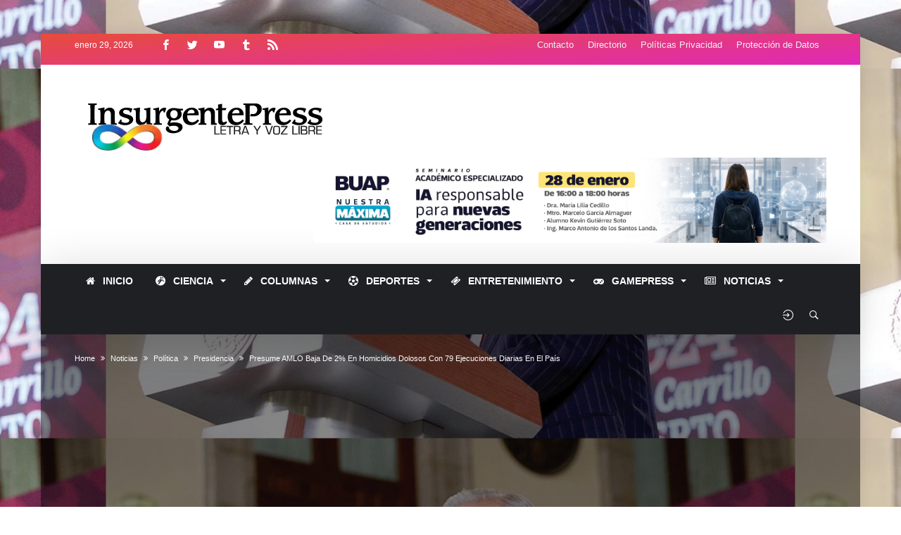

--- FILE ---
content_type: text/html; charset=UTF-8
request_url: https://insurgentepress.com.mx/presume-amlo-baja-de-2-en-homicidios-dolosos-con-79-ejecuciones-diarias-en-el-pais/
body_size: 57232
content:
<!DOCTYPE html><html lang="es"><head><script data-no-optimize="1">var litespeed_docref=sessionStorage.getItem("litespeed_docref");litespeed_docref&&(Object.defineProperty(document,"referrer",{get:function(){return litespeed_docref}}),sessionStorage.removeItem("litespeed_docref"));</script> <meta charset="UTF-8" /><meta name="viewport" content="width=device-width, initial-scale=1, maximum-scale=1, user-scalable=0" /><link rel="profile" href="http://gmpg.org/xfn/11" /><link rel="pingback" href="https://insurgentepress.com.mx/xmlrpc.php" /><title>Presume AMLO baja de 2% en homicidios dolosos con 79 ejecuciones diarias en el PaísLetra y voz libre</title><meta name='robots' content='max-image-preview:large' /><meta name="google-site-verification" content="YBT6dXuZZ8yjYbVLuTDqqzW31krN-tRtppwOb5zCkT4" /><meta name="msvalidate.01" content="A66B3E0EC50D24D0E3C8523982D8F4BE" /><meta name="p:domain_verify" content="197WAakTWOuyRN7FoB54JJibpHnaHOoQ3SvocwvRGIQ" /><link rel='dns-prefetch' href='//secure.gravatar.com' /><link rel='dns-prefetch' href='//stats.wp.com' /><link rel='dns-prefetch' href='//jetpack.wordpress.com' /><link rel='dns-prefetch' href='//s0.wp.com' /><link rel='dns-prefetch' href='//public-api.wordpress.com' /><link rel='dns-prefetch' href='//0.gravatar.com' /><link rel='dns-prefetch' href='//1.gravatar.com' /><link rel='dns-prefetch' href='//2.gravatar.com' /><link rel='dns-prefetch' href='//widgets.wp.com' /><link rel='preconnect' href='//i0.wp.com' /><link rel='preconnect' href='//c0.wp.com' /><link rel="alternate" type="application/rss+xml" title="InsurgentePress &raquo; Feed" href="https://insurgentepress.com.mx/feed/" /><link rel="alternate" type="application/rss+xml" title="InsurgentePress &raquo; RSS de los comentarios" href="https://insurgentepress.com.mx/comments/feed/" /><link rel="alternate" title="oEmbed (JSON)" type="application/json+oembed" href="https://insurgentepress.com.mx/wp-json/oembed/1.0/embed?url=https%3A%2F%2Finsurgentepress.com.mx%2Fpresume-amlo-baja-de-2-en-homicidios-dolosos-con-79-ejecuciones-diarias-en-el-pais%2F" /><link rel="alternate" title="oEmbed (XML)" type="text/xml+oembed" href="https://insurgentepress.com.mx/wp-json/oembed/1.0/embed?url=https%3A%2F%2Finsurgentepress.com.mx%2Fpresume-amlo-baja-de-2-en-homicidios-dolosos-con-79-ejecuciones-diarias-en-el-pais%2F&#038;format=xml" /><style id='wp-img-auto-sizes-contain-inline-css' type='text/css'>img:is([sizes=auto i],[sizes^="auto," i]){contain-intrinsic-size:3000px 1500px}
/*# sourceURL=wp-img-auto-sizes-contain-inline-css */</style><link data-optimized="2" rel="stylesheet" href="https://insurgentepress.com.mx/wp-content/litespeed/css/c6ab3a2bf2456073e6078ad66659e184.css?ver=cf2dc" /><link rel='stylesheet' id='wp-block-library-css' href='https://c0.wp.com/c/6.9/wp-includes/css/dist/block-library/style.min.css' type='text/css' media='all' /><style id='wp-block-library-theme-inline-css' type='text/css'>.wp-block-audio :where(figcaption){color:#555;font-size:13px;text-align:center}.is-dark-theme .wp-block-audio :where(figcaption){color:#ffffffa6}.wp-block-audio{margin:0 0 1em}.wp-block-code{border:1px solid #ccc;border-radius:4px;font-family:Menlo,Consolas,monaco,monospace;padding:.8em 1em}.wp-block-embed :where(figcaption){color:#555;font-size:13px;text-align:center}.is-dark-theme .wp-block-embed :where(figcaption){color:#ffffffa6}.wp-block-embed{margin:0 0 1em}.blocks-gallery-caption{color:#555;font-size:13px;text-align:center}.is-dark-theme .blocks-gallery-caption{color:#ffffffa6}:root :where(.wp-block-image figcaption){color:#555;font-size:13px;text-align:center}.is-dark-theme :root :where(.wp-block-image figcaption){color:#ffffffa6}.wp-block-image{margin:0 0 1em}.wp-block-pullquote{border-bottom:4px solid;border-top:4px solid;color:currentColor;margin-bottom:1.75em}.wp-block-pullquote :where(cite),.wp-block-pullquote :where(footer),.wp-block-pullquote__citation{color:currentColor;font-size:.8125em;font-style:normal;text-transform:uppercase}.wp-block-quote{border-left:.25em solid;margin:0 0 1.75em;padding-left:1em}.wp-block-quote cite,.wp-block-quote footer{color:currentColor;font-size:.8125em;font-style:normal;position:relative}.wp-block-quote:where(.has-text-align-right){border-left:none;border-right:.25em solid;padding-left:0;padding-right:1em}.wp-block-quote:where(.has-text-align-center){border:none;padding-left:0}.wp-block-quote.is-large,.wp-block-quote.is-style-large,.wp-block-quote:where(.is-style-plain){border:none}.wp-block-search .wp-block-search__label{font-weight:700}.wp-block-search__button{border:1px solid #ccc;padding:.375em .625em}:where(.wp-block-group.has-background){padding:1.25em 2.375em}.wp-block-separator.has-css-opacity{opacity:.4}.wp-block-separator{border:none;border-bottom:2px solid;margin-left:auto;margin-right:auto}.wp-block-separator.has-alpha-channel-opacity{opacity:1}.wp-block-separator:not(.is-style-wide):not(.is-style-dots){width:100px}.wp-block-separator.has-background:not(.is-style-dots){border-bottom:none;height:1px}.wp-block-separator.has-background:not(.is-style-wide):not(.is-style-dots){height:2px}.wp-block-table{margin:0 0 1em}.wp-block-table td,.wp-block-table th{word-break:normal}.wp-block-table :where(figcaption){color:#555;font-size:13px;text-align:center}.is-dark-theme .wp-block-table :where(figcaption){color:#ffffffa6}.wp-block-video :where(figcaption){color:#555;font-size:13px;text-align:center}.is-dark-theme .wp-block-video :where(figcaption){color:#ffffffa6}.wp-block-video{margin:0 0 1em}:root :where(.wp-block-template-part.has-background){margin-bottom:0;margin-top:0;padding:1.25em 2.375em}
/*# sourceURL=/wp-includes/css/dist/block-library/theme.min.css */</style><style id='classic-theme-styles-inline-css' type='text/css'>/*! This file is auto-generated */
.wp-block-button__link{color:#fff;background-color:#32373c;border-radius:9999px;box-shadow:none;text-decoration:none;padding:calc(.667em + 2px) calc(1.333em + 2px);font-size:1.125em}.wp-block-file__button{background:#32373c;color:#fff;text-decoration:none}
/*# sourceURL=/wp-includes/css/classic-themes.min.css */</style><link rel='stylesheet' id='mediaelement-css' href='https://c0.wp.com/c/6.9/wp-includes/js/mediaelement/mediaelementplayer-legacy.min.css' type='text/css' media='all' /><link rel='stylesheet' id='wp-mediaelement-css' href='https://c0.wp.com/c/6.9/wp-includes/js/mediaelement/wp-mediaelement.min.css' type='text/css' media='all' /><style id='jetpack-sharing-buttons-style-inline-css' type='text/css'>.jetpack-sharing-buttons__services-list{display:flex;flex-direction:row;flex-wrap:wrap;gap:0;list-style-type:none;margin:5px;padding:0}.jetpack-sharing-buttons__services-list.has-small-icon-size{font-size:12px}.jetpack-sharing-buttons__services-list.has-normal-icon-size{font-size:16px}.jetpack-sharing-buttons__services-list.has-large-icon-size{font-size:24px}.jetpack-sharing-buttons__services-list.has-huge-icon-size{font-size:36px}@media print{.jetpack-sharing-buttons__services-list{display:none!important}}.editor-styles-wrapper .wp-block-jetpack-sharing-buttons{gap:0;padding-inline-start:0}ul.jetpack-sharing-buttons__services-list.has-background{padding:1.25em 2.375em}
/*# sourceURL=https://insurgentepress.com.mx/wp-content/plugins/jetpack/_inc/blocks/sharing-buttons/view.css */</style><style id='global-styles-inline-css' type='text/css'>:root{--wp--preset--aspect-ratio--square: 1;--wp--preset--aspect-ratio--4-3: 4/3;--wp--preset--aspect-ratio--3-4: 3/4;--wp--preset--aspect-ratio--3-2: 3/2;--wp--preset--aspect-ratio--2-3: 2/3;--wp--preset--aspect-ratio--16-9: 16/9;--wp--preset--aspect-ratio--9-16: 9/16;--wp--preset--color--black: #000000;--wp--preset--color--cyan-bluish-gray: #abb8c3;--wp--preset--color--white: #ffffff;--wp--preset--color--pale-pink: #f78da7;--wp--preset--color--vivid-red: #cf2e2e;--wp--preset--color--luminous-vivid-orange: #ff6900;--wp--preset--color--luminous-vivid-amber: #fcb900;--wp--preset--color--light-green-cyan: #7bdcb5;--wp--preset--color--vivid-green-cyan: #00d084;--wp--preset--color--pale-cyan-blue: #8ed1fc;--wp--preset--color--vivid-cyan-blue: #0693e3;--wp--preset--color--vivid-purple: #9b51e0;--wp--preset--gradient--vivid-cyan-blue-to-vivid-purple: linear-gradient(135deg,rgb(6,147,227) 0%,rgb(155,81,224) 100%);--wp--preset--gradient--light-green-cyan-to-vivid-green-cyan: linear-gradient(135deg,rgb(122,220,180) 0%,rgb(0,208,130) 100%);--wp--preset--gradient--luminous-vivid-amber-to-luminous-vivid-orange: linear-gradient(135deg,rgb(252,185,0) 0%,rgb(255,105,0) 100%);--wp--preset--gradient--luminous-vivid-orange-to-vivid-red: linear-gradient(135deg,rgb(255,105,0) 0%,rgb(207,46,46) 100%);--wp--preset--gradient--very-light-gray-to-cyan-bluish-gray: linear-gradient(135deg,rgb(238,238,238) 0%,rgb(169,184,195) 100%);--wp--preset--gradient--cool-to-warm-spectrum: linear-gradient(135deg,rgb(74,234,220) 0%,rgb(151,120,209) 20%,rgb(207,42,186) 40%,rgb(238,44,130) 60%,rgb(251,105,98) 80%,rgb(254,248,76) 100%);--wp--preset--gradient--blush-light-purple: linear-gradient(135deg,rgb(255,206,236) 0%,rgb(152,150,240) 100%);--wp--preset--gradient--blush-bordeaux: linear-gradient(135deg,rgb(254,205,165) 0%,rgb(254,45,45) 50%,rgb(107,0,62) 100%);--wp--preset--gradient--luminous-dusk: linear-gradient(135deg,rgb(255,203,112) 0%,rgb(199,81,192) 50%,rgb(65,88,208) 100%);--wp--preset--gradient--pale-ocean: linear-gradient(135deg,rgb(255,245,203) 0%,rgb(182,227,212) 50%,rgb(51,167,181) 100%);--wp--preset--gradient--electric-grass: linear-gradient(135deg,rgb(202,248,128) 0%,rgb(113,206,126) 100%);--wp--preset--gradient--midnight: linear-gradient(135deg,rgb(2,3,129) 0%,rgb(40,116,252) 100%);--wp--preset--font-size--small: 13px;--wp--preset--font-size--medium: 20px;--wp--preset--font-size--large: 36px;--wp--preset--font-size--x-large: 42px;--wp--preset--spacing--20: 0.44rem;--wp--preset--spacing--30: 0.67rem;--wp--preset--spacing--40: 1rem;--wp--preset--spacing--50: 1.5rem;--wp--preset--spacing--60: 2.25rem;--wp--preset--spacing--70: 3.38rem;--wp--preset--spacing--80: 5.06rem;--wp--preset--shadow--natural: 6px 6px 9px rgba(0, 0, 0, 0.2);--wp--preset--shadow--deep: 12px 12px 50px rgba(0, 0, 0, 0.4);--wp--preset--shadow--sharp: 6px 6px 0px rgba(0, 0, 0, 0.2);--wp--preset--shadow--outlined: 6px 6px 0px -3px rgb(255, 255, 255), 6px 6px rgb(0, 0, 0);--wp--preset--shadow--crisp: 6px 6px 0px rgb(0, 0, 0);}:where(.is-layout-flex){gap: 0.5em;}:where(.is-layout-grid){gap: 0.5em;}body .is-layout-flex{display: flex;}.is-layout-flex{flex-wrap: wrap;align-items: center;}.is-layout-flex > :is(*, div){margin: 0;}body .is-layout-grid{display: grid;}.is-layout-grid > :is(*, div){margin: 0;}:where(.wp-block-columns.is-layout-flex){gap: 2em;}:where(.wp-block-columns.is-layout-grid){gap: 2em;}:where(.wp-block-post-template.is-layout-flex){gap: 1.25em;}:where(.wp-block-post-template.is-layout-grid){gap: 1.25em;}.has-black-color{color: var(--wp--preset--color--black) !important;}.has-cyan-bluish-gray-color{color: var(--wp--preset--color--cyan-bluish-gray) !important;}.has-white-color{color: var(--wp--preset--color--white) !important;}.has-pale-pink-color{color: var(--wp--preset--color--pale-pink) !important;}.has-vivid-red-color{color: var(--wp--preset--color--vivid-red) !important;}.has-luminous-vivid-orange-color{color: var(--wp--preset--color--luminous-vivid-orange) !important;}.has-luminous-vivid-amber-color{color: var(--wp--preset--color--luminous-vivid-amber) !important;}.has-light-green-cyan-color{color: var(--wp--preset--color--light-green-cyan) !important;}.has-vivid-green-cyan-color{color: var(--wp--preset--color--vivid-green-cyan) !important;}.has-pale-cyan-blue-color{color: var(--wp--preset--color--pale-cyan-blue) !important;}.has-vivid-cyan-blue-color{color: var(--wp--preset--color--vivid-cyan-blue) !important;}.has-vivid-purple-color{color: var(--wp--preset--color--vivid-purple) !important;}.has-black-background-color{background-color: var(--wp--preset--color--black) !important;}.has-cyan-bluish-gray-background-color{background-color: var(--wp--preset--color--cyan-bluish-gray) !important;}.has-white-background-color{background-color: var(--wp--preset--color--white) !important;}.has-pale-pink-background-color{background-color: var(--wp--preset--color--pale-pink) !important;}.has-vivid-red-background-color{background-color: var(--wp--preset--color--vivid-red) !important;}.has-luminous-vivid-orange-background-color{background-color: var(--wp--preset--color--luminous-vivid-orange) !important;}.has-luminous-vivid-amber-background-color{background-color: var(--wp--preset--color--luminous-vivid-amber) !important;}.has-light-green-cyan-background-color{background-color: var(--wp--preset--color--light-green-cyan) !important;}.has-vivid-green-cyan-background-color{background-color: var(--wp--preset--color--vivid-green-cyan) !important;}.has-pale-cyan-blue-background-color{background-color: var(--wp--preset--color--pale-cyan-blue) !important;}.has-vivid-cyan-blue-background-color{background-color: var(--wp--preset--color--vivid-cyan-blue) !important;}.has-vivid-purple-background-color{background-color: var(--wp--preset--color--vivid-purple) !important;}.has-black-border-color{border-color: var(--wp--preset--color--black) !important;}.has-cyan-bluish-gray-border-color{border-color: var(--wp--preset--color--cyan-bluish-gray) !important;}.has-white-border-color{border-color: var(--wp--preset--color--white) !important;}.has-pale-pink-border-color{border-color: var(--wp--preset--color--pale-pink) !important;}.has-vivid-red-border-color{border-color: var(--wp--preset--color--vivid-red) !important;}.has-luminous-vivid-orange-border-color{border-color: var(--wp--preset--color--luminous-vivid-orange) !important;}.has-luminous-vivid-amber-border-color{border-color: var(--wp--preset--color--luminous-vivid-amber) !important;}.has-light-green-cyan-border-color{border-color: var(--wp--preset--color--light-green-cyan) !important;}.has-vivid-green-cyan-border-color{border-color: var(--wp--preset--color--vivid-green-cyan) !important;}.has-pale-cyan-blue-border-color{border-color: var(--wp--preset--color--pale-cyan-blue) !important;}.has-vivid-cyan-blue-border-color{border-color: var(--wp--preset--color--vivid-cyan-blue) !important;}.has-vivid-purple-border-color{border-color: var(--wp--preset--color--vivid-purple) !important;}.has-vivid-cyan-blue-to-vivid-purple-gradient-background{background: var(--wp--preset--gradient--vivid-cyan-blue-to-vivid-purple) !important;}.has-light-green-cyan-to-vivid-green-cyan-gradient-background{background: var(--wp--preset--gradient--light-green-cyan-to-vivid-green-cyan) !important;}.has-luminous-vivid-amber-to-luminous-vivid-orange-gradient-background{background: var(--wp--preset--gradient--luminous-vivid-amber-to-luminous-vivid-orange) !important;}.has-luminous-vivid-orange-to-vivid-red-gradient-background{background: var(--wp--preset--gradient--luminous-vivid-orange-to-vivid-red) !important;}.has-very-light-gray-to-cyan-bluish-gray-gradient-background{background: var(--wp--preset--gradient--very-light-gray-to-cyan-bluish-gray) !important;}.has-cool-to-warm-spectrum-gradient-background{background: var(--wp--preset--gradient--cool-to-warm-spectrum) !important;}.has-blush-light-purple-gradient-background{background: var(--wp--preset--gradient--blush-light-purple) !important;}.has-blush-bordeaux-gradient-background{background: var(--wp--preset--gradient--blush-bordeaux) !important;}.has-luminous-dusk-gradient-background{background: var(--wp--preset--gradient--luminous-dusk) !important;}.has-pale-ocean-gradient-background{background: var(--wp--preset--gradient--pale-ocean) !important;}.has-electric-grass-gradient-background{background: var(--wp--preset--gradient--electric-grass) !important;}.has-midnight-gradient-background{background: var(--wp--preset--gradient--midnight) !important;}.has-small-font-size{font-size: var(--wp--preset--font-size--small) !important;}.has-medium-font-size{font-size: var(--wp--preset--font-size--medium) !important;}.has-large-font-size{font-size: var(--wp--preset--font-size--large) !important;}.has-x-large-font-size{font-size: var(--wp--preset--font-size--x-large) !important;}
:where(.wp-block-post-template.is-layout-flex){gap: 1.25em;}:where(.wp-block-post-template.is-layout-grid){gap: 1.25em;}
:where(.wp-block-term-template.is-layout-flex){gap: 1.25em;}:where(.wp-block-term-template.is-layout-grid){gap: 1.25em;}
:where(.wp-block-columns.is-layout-flex){gap: 2em;}:where(.wp-block-columns.is-layout-grid){gap: 2em;}
:root :where(.wp-block-pullquote){font-size: 1.5em;line-height: 1.6;}
/*# sourceURL=global-styles-inline-css */</style><link rel='stylesheet' id='jetpack-subscriptions-css' href='https://c0.wp.com/p/jetpack/15.4/_inc/build/subscriptions/subscriptions.min.css' type='text/css' media='all' /><link rel='stylesheet' id='jetpack_likes-css' href='https://c0.wp.com/p/jetpack/15.4/modules/likes/style.css' type='text/css' media='all' /><style id='kolyoum-default-inline-css' type='text/css'>a:hover{color:#34495e}
::selection{background:#34495e}
a.more-link, button, .btn-link, input[type="button"], input[type="reset"], input[type="submit"] { background-color:#34495e}
button:active, .btn-link:active, input[type="button"]:active, input[type="reset"]:active, input[type="submit"]:active { background-color:#34495e}
.gotop:hover { background-color:#34495e}
.top-search { background-color:#34495e}
.primary-menu ul#menu-primary > li.current-menu-parent, .primary-menu ul#menu-primary > li.current-menu-ancestor, .primary-menu ul#menu-primary > li.current-menu-item, .primary-menu ul#menu-primary > li.current_page_item { color: #34495e; }
.primary-menu ul#menu-primary > li.current-menu-parent > a, .primary-menu ul#menu-primary > li.current-menu-ancestor > a, .primary-menu ul#menu-primary > li.current-menu-item > a, .primary-menu ul#menu-primary > li.current_page_item > a { color: #34495e; }
.primary-menu ul#menu-primary > li:hover > a { color: #34495e; }
.primary-menu ul#menu-primary li.bd_menu_item ul.sub-menu li:hover > ul.sub-menu, .primary-menu ul#menu-primary li.bd_mega_menu:hover > ul.bd_mega.sub-menu, .primary-menu ul#menu-primary li.bd_menu_item:hover > ul.sub-menu, .primary-menu ul#menu-primary .sub_cats_posts { border-top-color: #34495e; }
div.nav-menu.primary-menu-dark a.menu-trigger:hover i, div.nav-menu.primary-menu-light a.menu-trigger:hover i, div.nav-menu.primary-menu-light a.menu-trigger.active i, div.nav-menu.primary-menu-dark a.menu-trigger.active i { background: #34495e; }
span.bd-criteria-percentage { background: #34495e; color: #34495e; }
.divider-colors { background: #34495e; }
.blog-v1 article .entry-meta a { color: #34495e; }
.blog-v1 article .article-formats { background-color: #34495e; }
.cat-links { background-color: #34495e; }
.new-box { border-top-color: #34495e; }
.widget a:hover { color: #34495e; }
.timeline-article a:hover i {
    color: #34495e;
}
h4.block-title:before {background: #34495e;}
#header.bdayh-header.a {background: #34495e;}
.bdaia-load-comments-btn a:hover,
.bd-more-btn:hover{
    border-color: #34495e ;
    background-color: #34495e ;
}
#bdaia-cats-builder ul.slick-dots li.slick-active button{
	background: #34495e;
}
.bdaia-cats-more-btn,
.bbd-post-cat-content, .bbd-post-cat-content a,
.blog-v1 article a.more-link { color: #34495e; }
#big-grids .flex-next:hover,
#big-grids .flex-prev:hover,
.featured-title:hover .featured-cat a,
.featured-title .featured-comment a,
.big-grids-container .flex-control-paging li a.flex-active,
.tagcloud a:hover { background: #34495e; }
.featured-title:hover .bd-cat-link:before {border-top-color: #34495e;}
.featured-title .featured-comment a:after {
    border-color: #34495e rgba(0, 0, 0, 0) rgba(0, 0, 0, 0) rgba(0, 0, 0, 0);
}
ul.tabs_nav li.active a { background: #34495e; }
.widget.bd-login .login_user .bio-author-desc a { color: #34495e; }
.comment-reply-link, .comment-reply-link:link, .comment-reply-link:active { color: #34495e; }

.slider-flex ol.flex-control-paging li a.flex-active { background: #34495e; }
#folio-main ul#filters li a.selected { background: #34495e; }
.search-mobile button.search-button { background: #34495e; }
.bdaia-pagination .current {
background-color: #34495e;
border-color: #34495e;
}
.gotop{background: #34495e;}
.ei-slider-thumbs li.ei-slider-element {background: #34495e;}
.ei-title h2,
.ei-title h3 {border-right-color: #34495e;}
.sk-circle .sk-child:before,
#reading-position-indicator{background: #34495e;}
#bdCheckAlso{border-top-color: #34495e;}
.woocommerce .product .onsale, .woocommerce .product a.button:hover, .woocommerce .product #respond input#submit:hover, .woocommerce .checkout input#place_order:hover, .woocommerce .woocommerce.widget .button:hover, .single-product .product .summary .cart .button:hover, .woocommerce-cart .woocommerce table.cart .button:hover, .woocommerce-cart .woocommerce .shipping-calculator-form .button:hover, .woocommerce .woocommerce-message .button:hover, .woocommerce .woocommerce-error .button:hover, .woocommerce .woocommerce-info .button:hover, .woocommerce-checkout .woocommerce input.button:hover, .woocommerce-page .woocommerce a.button:hover, .woocommerce-account div.woocommerce .button:hover, .woocommerce.widget .ui-slider .ui-slider-handle, .woocommerce.widget.widget_layered_nav_filters ul li a {background: none repeat scroll 0 0 #34495e !important}
.bdaia-post-content blockquote p,
blockquote p{
color: #34495e;
}
.bdaia-ns-wrap:after {background:#34495e}
.bdaia-header-default #navigation .primary-menu ul#menu-primary > li >.bd_mega.sub-menu,
.bdaia-header-default #navigation .primary-menu ul#menu-primary > li > .sub-menu,
.bdaia-header-default #navigation .primary-menu ul#menu-primary .sub_cats_posts {border-top-color: #34495e}
.bdaia-header-default #navigation .primary-menu ul#menu-primary > li:hover > a:after,
.bdaia-header-default #navigation .primary-menu ul#menu-primary > li.current-menu-item > a:after,
.bdaia-header-default #navigation .primary-menu ul#menu-primary > li.current-menu-ancestor > a:after,
.bdaia-header-default #navigation .primary-menu ul#menu-primary > li.current-menu-parent > a:after {background:#34495e}
.bdaia-header-default #navigation .primary-menu #menu-primary > li:hover > a{color: #34495e}


.bdaia-header-default #navigation .primary-menu #menu-primary>li.bd_mega_menu:hover > a:before, 
.bdaia-header-default #navigation .primary-menu #menu-primary>li.menu-item-object-category.bd_cats_menu:hover>a:before, 
.bdaia-header-default #navigation .primary-menu #menu-primary>li.menu-item-has-children:hover>a:before {
    border-top-color:#34495e;
}

.article__box { border-color:#34495e; }

.bdayh-click-open{background:#34495e}
div.bdaia-alert-new-posts-inner,
.bdaia-header-default .header-wrapper{border-top-color: #34495e}
.bdaia-post-content blockquote p,
blockquote p{color: #34495e}
.bdaia-post-content a {color: #34495e}
div.widget.bdaia-widget.bdaia-widget-timeline .widget-inner a:hover,
div.widget.bdaia-widget.bdaia-widget-timeline .widget-inner a:hover span.bdayh-date {
    color: #34495e;
}
div.widget.bdaia-widget.bdaia-widget-timeline .widget-inner a:hover span.bdayh-date:before {
    background: #34495e;
    border-color: #34495e;
}
#navigation .bdaia-alert-new-posts,
div.bdaia-tabs.horizontal-tabs ul.nav-tabs li.current:before,
div.bdaia-toggle h4.bdaia-toggle-head.toggle-head-open span.bdaia-sio {
    background: #34495e;
}
.woocommerce .product .onsale, .woocommerce .product a.button:hover, .woocommerce .product #respond input#submit:hover, .woocommerce .checkout input#place_order:hover, .woocommerce .woocommerce.widget .button:hover, .single-product .product .summary .cart .button:hover, .woocommerce-cart .woocommerce table.cart .button:hover, .woocommerce-cart .woocommerce .shipping-calculator-form .button:hover, .woocommerce .woocommerce-message .button:hover, .woocommerce .woocommerce-error .button:hover, .woocommerce .woocommerce-info .button:hover, .woocommerce-checkout .woocommerce input.button:hover, .woocommerce-page .woocommerce a.button:hover, .woocommerce-account div.woocommerce .button:hover, .woocommerce.widget .ui-slider .ui-slider-handle, .woocommerce.widget.widget_layered_nav_filters ul li a {
    background: none repeat scroll 0 0 #34495e !important
}
div.bdaia-post-count {border-left-color :#34495e}

aside#bd-MobileSiderbar svg,
#bdaia-selector #bdaia-selector-toggle {background:#34495e}

div.bdaia-blocks.bdaia-block22 div.block-article hr{background:#34495e}
div.bdaia-blocks.bdaia-block22 div.block-article .post-more-btn a,
div.bdaia-blocks.bdaia-block22 div.block-article .post-more-btn a:hover,
div.bdaia-blocks.bdaia-block22 div.block-article .bdaia-post-cat-list a,
div.bdaia-blocks.bdaia-block22 div.block-article .bdaia-post-cat-list a:hover{color:#34495e}
div.bd-footer-top-area .tagcloud span,
div.bd-footer-top-area .tagcloud a:hover {background: #34495e;}
.bdaia-header-default #navigation.mainnav-dark .primary-menu ul#menu-primary > li:hover > a,
.bdaia-header-default #navigation.mainnav-dark .primary-menu ul#menu-primary > li.current-menu-item > a,
.bdaia-header-default #navigation.mainnav-dark .primary-menu ul#menu-primary > li.current-menu-ancestor > a,
.bdaia-header-default #navigation.mainnav-dark .primary-menu ul#menu-primary > li.current-menu-parent > a {background: #34495e;}
.bdaia-header-default #navigation.dropdown-light .primary-menu ul#menu-primary li.bd_mega_menu div.bd_mega ul.bd_mega.sub-menu li a:hover,
.bdaia-header-default #navigation.dropdown-light .primary-menu ul#menu-primary li.bd_menu_item ul.sub-menu li a:hover,
.bdaia-header-default #navigation.dropdown-light .primary-menu ul#menu-primary .sub_cats_posts a:hover {color: #34495e;}
#reading-position-indicator {box-shadow: 0 0 10px #34495e;}
.bdaia-header-default #navigation.dropdown-light .bdaia-alert-new-posts-inner ul li a:hover,
div.bd-footer-light div.bd-footer-top-area a:hover,
div.bd-footer-light div.bdaia-footer-area a:hover,
div.bd-footer-light div.bdaia-footer-widgets a:hover,
div.bd-footer-light div.widget.bdaia-widget.bdaia-widget-timeline .widget-inner a:hover,
div.bd-footer-light div.widget.bdaia-widget.bdaia-widget-timeline .widget-inner a:hover span.bdayh-date {color: #34495e;}
div.bd-footer-light div.bdaia-footer-widgets .carousel-nav a:hover {background-color: #34495e;border-color: #34495e;}
.search-mobile button.search-button:hover, #submit_comment:hover, .post-password-form input[type=submit]:hover, #searchform input[type=submit]:hover, #reviews input[type=submit]:hover, input.wpcf7-form-control.wpcf7-submit:hover, button:hover, .bbd-search-btn:hover,
div.widget.bdaia-widget .widget-inner .bdaia-wb9 .bwb-article-img-container > a:after,
 .bdaia-header-default #navigation.nav-boxed.mainnav-dark .primary-menu ul#menu-primary > li:hover > a, .bdaia-header-default #navigation.nav-boxed.mainnav-dark .primary-menu ul#menu-primary > li.current-menu-item > a, .bdaia-header-default #navigation.nav-boxed.mainnav-dark .primary-menu ul#menu-primary > li.current-menu-ancestor > a, .bdaia-header-default #navigation.nav-boxed.mainnav-dark .primary-menu ul#menu-primary > li.current-menu-parent > a {background:#34495e}
 .bdaia-header-default #navigation.mainnav-dark:not(.nav-boxed) .primary-menu ul#menu-primary > li:hover > a, .bdaia-header-default #navigation.mainnav-dark:not(.nav-boxed) .primary-menu ul#menu-primary > li.current-menu-item > a, .bdaia-header-default #navigation.mainnav-dark:not(.nav-boxed) .primary-menu ul#menu-primary > li.current-menu-ancestor > a, .bdaia-header-default #navigation.mainnav-dark:not(.nav-boxed) .primary-menu ul#menu-primary > li.current-menu-parent > a{background:#34495e}
 .articles-box.articles-box-block644 .articles-box-items > li .article-thumb::before{background: -webkit-linear-gradient(to bottom, #34495e, transparent);background: linear-gradient(to bottom, #34495e, transparent);}
 .articles-box-title .articles-box-title-arrow-nav li a:hover,
 .articles-box-title h3::before,
 .articles-box-title h3::after,
 .load-more-btn:hover,
 .articles-box-items > li .day-month::before,
 .article-more-link,
 .articles-box.articles-box-block644 .articles-box-items > li .day-month::before{background:#34495e}
 .articles-box-title h3::after {background: -webkit-linear-gradient(176deg, #34495e, transparent);background: linear-gradient(176deg, #34495e, transparent);}.slick-dots li.slick-active button, .slick-dots li button:hover{background:#34495e}.bd-loading{border-left-color:#34495e}div.bd-sidebar .widget .bdaia-widget-tabs .bdaia-tabs-nav > li.active a{}div.bd-sidebar .widget .bdaia-widget-tabs .bdaia-tabs-nav > li.active a::after{border-top-color:#34495e}
 .widget-box-title h3::before{background:#34495e}
 .widget-box-title h3::after{background:-webkit-linear-gradient(176deg,#34495e,transparent);background: linear-gradient(176deg,#34495e,transparent);}
 .rating-percentages .rating-percentages-inner span{background-color:#34495e;background: -webkit-linear-gradient(to left,#34495e, transparent);background: linear-gradient(to left,#34495e, transparent);}
 .widget.bdaia-widget.widget_mc4wp_form_widget .bdaia-mc4wp-form-icon span{color:#34495e}
 .page-nav ul li.current,.page-nav .page-standard > span:hover{border-color:#34495e;background-color:#34495e;}
 @media (min-width: 768px){
    .article-next-prev a::after{color:#34495e}
 }
 div.bd-sidebar .widget .bdaia-widget-tabs .bdaia-tabs-nav > li.active a::after {
    background: -webkit-linear-gradient(176deg, transparent, #34495e, transparent);
    background: linear-gradient(176deg, transparent, #34495e, transparent);
}


.breaking-title,
div.bdaia-footer input[type="submit"]{background:#34495e}
.articles-box-title .articles-box-filter-links li.active a { color : #34495e }
div.widget.bdaia-widget.bd-tweets .widget-inner .bdaia-io { color : #34495e }

.bd-subnav-wrapper .sub-nav>li.current-menu-item::after,
.bdaia-header-default #navigation.mainnav-dark:not(.nav-boxed) .primary-menu ul#menu-primary>li:hover>a, .bdaia-header-default #navigation.mainnav-dark:not(.nav-boxed) .primary-menu ul#menu-primary>li.current-menu-item>a, .bdaia-header-default #navigation.mainnav-dark:not(.nav-boxed) .primary-menu ul#menu-primary>li.current-menu-ancestor>a, .bdaia-header-default #navigation.mainnav-dark:not(.nav-boxed) .primary-menu ul#menu-primary>li.current-menu-parent>a, .bdaia-header-default #navigation.nav-bg-gradient .primary-menu ul#menu-primary>li:hover>a, .bdaia-header-default #navigation.nav-bg-gradient .primary-menu ul#menu-primary>li.current-menu-item>a, .bdaia-header-default #navigation.nav-bg-gradient .primary-menu ul#menu-primary>li.current-menu-ancestor>a, .bdaia-header-default #navigation.nav-bg-gradient .primary-menu ul#menu-primary>li.current-menu-parent>a {background:#34495e}

.articles-box.articles-box-block654 .articles-box-items .articles-box-item .article-info-cat a.bd-cat-link,
.articles-box.articles-box-block652 .articles-box-items .articles-box-item:nth-child(1) .article-info-cat a.bd-cat-link, .articles-box.articles-box-block652 .articles-box-items .articles-box-item:nth-child(2) .article-info-cat a.bd-cat-link { color : #34495e }
.articles-box.articles-box-block652 .articles-box-items .articles-box-item svg g,
.articles-box.articles-box-block654 .articles-box-items .articles-box-item svg g {fill: #34495e;}
article blockquote.bdaia-blockquotes, blockquote.bdaia-blockquotes, blockquote.bdaia-blockquotes.bdaia-bpull:before, blockquote.bdaia-blockquotes.bdaia-bpull:after { color : #34495e }
._short_related h3, ._short_related h3::after { background:#34495e; }
.btn-circle::before { box-shadow: inset 0 0 0 3px #34495e; }
.btn-circle { color : #34495e } 
body.rtl .widget-box-title h3::after {
    background: -webkit-linear-gradient(-160deg,#34495e,transparent);
    background: linear-gradient(-160deg,#34495e,transparent);
    aside.bd-push-menu .search-mobile .search-submit { background:#34495e; }
}

.search-mobile .search-submit { background:#34495e; }

div.bd_element_widget.articles-box-block0054 .bd_widget_article_title .article-title a:hover,
div.bd_element_widget.articles-box-block0054 .bd_widget_article_readmore a:hover,
div.bd_element_widget.articles-box-block0054 .bd_widget_article_meta_footer a:hover,
div.bd_element_widget.articles-box-block0054 div.bdaia-post-sharing ul li,
div.bd_element_widget.articles-box-block0054 div.bdaia-post-sharing ul li a,
div.bd_element_widget.articles-box-block0054 .articles-box-items .articles-box-item a.bd-cat-link,

div.bd_element_widget.articles-box-block0055 .bd_widget_article_title .article-title a:hover,
div.bd_element_widget.articles-box-block0055 .bd_widget_article_readmore a:hover,
div.bd_element_widget.articles-box-block0055 .bd_widget_article_meta_footer a:hover,
div.bd_element_widget.articles-box-block0055 div.bdaia-post-sharing ul li,
div.bd_element_widget.articles-box-block0055 div.bdaia-post-sharing ul li a,
div.bd_element_widget.articles-box-block0055 .articles-box-items .articles-box-item a.bd-cat-link { color:#34495e!important; }

.bd_f_button:hover svg { fill:#34495e!important; }

 @media only screen and (max-width: 900px){.bd-push-menu-open aside.bd-push-menu, aside.bd-push-menu.light-skin{background:#34495e;background: #34495e;
				background: -webkit-linear-gradient(176deg,#5a5b5e,#34495e);
				background: linear-gradient(176deg,#5a5b5e,#34495e);}}div.bdaia-footer, div.bdaia-footer.bd-footer-light{background-color:#34495e;
            background: #34495e;
		    background: -webkit-linear-gradient(176deg,#222222,#34495e); 
		    background: linear-gradient(176deg,#222222,#34495e);}div.bdaia-footer::before {}div.bdaia-footer .bwb-article-content-wrapper footer, div.bdaia-footer p, div.bdaia-footer p.block-exb, div.bdaia-footer div.bdaia-footer-widgets a, div.bdaia-footer div.widget.bdaia-widget.bdaia-widget-timeline .widget-inner span.bdayh-date, div.bdaia-footer, div.bdaia-footer, div.bd-footer-light div.bd-footer-top-area, div.bd-footer-light div.bdaia-footer-widgets, div.bd-footer-light .bwb-article-content-wrapper footer, div.bd-footer-light p, div.bd-footer-light p.block-exb, div.bd-footer-light div.bd-footer-top-area a, div.bd-footer-light div.bdaia-footer-area a, div.bd-footer-light div.bdaia-footer-widgets a {color: #ffffff;}div.widget.bdaia-widget.bdaia-widget-timeline .widget-inner a:hover span.bdayh-date:before{background: #76b2db;border-color: #76b2db;}div.bdaia-footer div.bdaia-footer-widgets a:hover, div.bd-footer-light div.bd-footer-top-area a:hover, div.bd-footer-light div.bdaia-footer-area a:hover, div.bd-footer-light div.bdaia-footer-widgets a:hover, div.bd-footer-light div.widget.bdaia-widget.bdaia-widget-timeline .widget-inner a:hover, div.bd-footer-light div.widget.bdaia-widget.bdaia-widget-timeline .widget-inner a:hover span.bdayh-date{color: #76b2db;}.bd-cat-8{ background : #1b4ef7 !important; color : #FFF !important; }.bd-cat-8::after{ border-top-color : #1b4ef7 !important }.bd-cat-18{ background : #136d6d !important; color : #FFF !important; }.bd-cat-18::after{ border-top-color : #136d6d !important }.bd-cat-176{ background : #222222 !important; color : #FFF !important; }.bd-cat-176::after{ border-top-color : #222222 !important }div.bg-cover{}div.bg-cover::before {background-image: url( "https://insurgentepress.com.mx/wp-content/themes/kolyoum/images/pattrens/pat-3.png" ); background-position: center center; background-repeat: repeat;;opacity:1!important;background-size:inherit!important;}div.bg-cover::before {background-image:url("https://i0.wp.com/insurgentepress.com.mx/wp-content/uploads/2024/04/AMLO1.jpg?fit=979%2C525&ssl=1");}.bdaia-header-default .topbar:not(.topbar-light) { background: #e74c3c }.bdaia-header-default .topbar:not(.topbar-light) { background: linear-gradient(176deg, #e74c3c 0, #e028b8 100%); }
		div.articles-box .articles-box-title h3::before,
		div.articles-box .article-more-link,
		div.articles-box .load-more-btn:hover{background-color:var(--blocks-color);}
div.articles-box .article-title a:hover,
div.articles-box .article-meta-info a:hover,
div.articles-box .articles-box-title a:hover{color:var(--blocks-color)}
div.articles-box .article-more-link2:hover{color:var(--blocks-color)}
div.articles-box.articles-box-block644 .articles-box-items > li .article-thumb::before { background: -webkit-linear-gradient(to bottom, var(--blocks-color), transparent, transparent);
  background: linear-gradient(to bottom, var(--blocks-color), transparent, transparent);}
div.articles-box .articles-box-title .articles-box-title-arrow-nav li a:hover,
div.articles-box .articles-box-title h3::before,
div.articles-box .load-more-btn:hover,
div.articles-box .articles-box-items > li .day-month::before,
div.articles-box .article-more-link,
div.articles-box.articles-box-block644 .articles-box-items > li .day-month::before{background:var(--blocks-color)}
div.articles-box .articles-box-title h3::after { 
	background-color: transparent;
	background: -webkit-linear-gradient( 176deg, var(--blocks-color), transparent, transparent );
	background: linear-gradient( 176deg, var(--blocks-color), transparent ); 
}

div.articles-box .slick-dots li.slick-active button,
div.articles-box .slick-dots li button:hover{background:var(--blocks-color)}
div.articles-box .bd-loading{border-left-color:var(--blocks-color)}

div.articles-box .rating-percentages .rating-percentages-inner span { background-color: var(--blocks-color);
  background: -webkit-linear-gradient(to left,var(--blocks-color), transparent, transparent);
  background: linear-gradient(to left,var(--blocks-color), transparent, transparent); }

div.articles-box .articles-box-title.articles-box-title-s7 h3{background:var(--blocks-color)}
div.articles-box .articles-box-title.articles-box-title-s7{border-bottom-color:var(--blocks-color)}
div.articles-box .articles-box-title .articles-box-filter-links li.active a { color : var(--blocks-color) }
div.articles-box.articles-box-block651 .articles-box-items { background: var(--blocks-color) }
div.articles-box.articles-box-block652 .articles-box-items .articles-box-item:nth-child(1) .article-info-cat a.bd-cat-link,
div.articles-box.articles-box-block652 .articles-box-items .articles-box-item:nth-child(2) .article-info-cat a.bd-cat-link,
div.articles-box.articles-box-block652 .articles-box-items .articles-box-item:nth-child(3) .article-info-cat a.bd-cat-link,
div.articles-box.articles-box-block654 .articles-box-items .articles-box-item:nth-child(1) .article-info-cat a.bd-cat-link,
div.articles-box.articles-box-block654 .articles-box-items .articles-box-item:nth-child(2) .article-info-cat a.bd-cat-link,
div.articles-box.articles-box-block654 .articles-box-items .articles-box-item:nth-child(3) .article-info-cat a.bd-cat-link{ color : var(--blocks-color) !important }
div.articles-box.articles-box-block652 .articles-box-items .articles-box-item svg g,
div.articles-box.articles-box-block654 .articles-box-items .articles-box-item svg g { fill : var(--blocks-color) }
div.articles-box.articles-box-block653 .articles-box-items .articles-box-item:first-child { background: var(--blocks-color) }
div.articles-box.articles-box-block653 .articles-box-items .articles-box-item .article-thumb { border-bottom-color: var(--blocks-color) }
div.articles-box.articles-box-block653 .articles-box-items .articles-box-item .article-thumb a::after { color: var(--blocks-color) }
div.articles-box.articles-box-block653 .articles-box-items .articles-box-item .article-title:hover a { color: var(--blocks-color) }
div.articles-box.articles-box-block653 .articles-box-items .articles-box-item:not(:first-child) small svg g { fill: var(--blocks-color) }
div.articles-box .articles-box-title.articles-box-title-s9,
div.articles-box .articles-box-title.articles-box-title-s9 h3,
div.articles-box .articles-box-title.articles-box-title-s9 h3 a,
div.articles-box .articles-box-title.articles-box-title-s10,
div.articles-box .articles-box-title.articles-box-title-s10 h3,
div.articles-box .articles-box-title.articles-box-title-s10 h3 a,
div.articles-box .articles-box-title.articles-box-title-s11,
div.articles-box .articles-box-title.articles-box-title-s11 h3,
div.articles-box .articles-box-title.articles-box-title-s11 h3 a { color: var(--blocks-color) }


div.bd_element_widget.articles-box-block0054 .bd_widget_article_title .article-title a:hover,
div.bd_element_widget.articles-box-block0054 .bd_widget_article_readmore a:hover,
div.bd_element_widget.articles-box-block0054 .bd_widget_article_meta_footer a:hover,
div.bd_element_widget.articles-box-block0054 div.bdaia-post-sharing ul li,
div.bd_element_widget.articles-box-block0054 div.bdaia-post-sharing ul li a,
div.bd_element_widget.articles-box-block0054 .articles-box-items .articles-box-item a.bd-cat-link,

div.bd_element_widget.articles-box-block0055 .bd_widget_article_title .article-title a:hover,
div.bd_element_widget.articles-box-block0055 .bd_widget_article_readmore a:hover,
div.bd_element_widget.articles-box-block0055 .bd_widget_article_meta_footer a:hover,
div.bd_element_widget.articles-box-block0055 div.bdaia-post-sharing ul li,
div.bd_element_widget.articles-box-block0055 div.bdaia-post-sharing ul li a,
div.bd_element_widget.articles-box-block0055 .articles-box-items .articles-box-item a.bd-cat-link { color:var(--blocks-color)!important; }

.bd_f_button:hover svg { fill:var(--blocks-color)!important; }

/*# sourceURL=kolyoum-default-inline-css */</style> <script id="jquery-core-js-extra" type="litespeed/javascript">var bd_w_blocks={"bdaia_w_ajax_url":"https://insurgentepress.com.mx/wp-admin/admin-ajax.php","bdaia_w_ajax_nonce":"f6ca32b37f"};var bd_script={"post_id":"209175","ajaxurl":"https://insurgentepress.com.mx/wp-admin/admin-ajax.php"}</script> <script type="litespeed/javascript" data-src="https://c0.wp.com/c/6.9/wp-includes/js/jquery/jquery.min.js" id="jquery-core-js"></script> <script type="litespeed/javascript" data-src="https://c0.wp.com/c/6.9/wp-includes/js/jquery/jquery-migrate.min.js" id="jquery-migrate-js"></script> <script></script><link rel="https://api.w.org/" href="https://insurgentepress.com.mx/wp-json/" /><link rel="alternate" title="JSON" type="application/json" href="https://insurgentepress.com.mx/wp-json/wp/v2/posts/209175" /><link rel="EditURI" type="application/rsd+xml" title="RSD" href="https://insurgentepress.com.mx/xmlrpc.php?rsd" /><meta name="generator" content="WordPress 6.9" /><link rel="canonical" href="https://insurgentepress.com.mx/presume-amlo-baja-de-2-en-homicidios-dolosos-con-79-ejecuciones-diarias-en-el-pais/" /><link rel='shortlink' href='https://wp.me/p3h5it-SpN' /><style>img#wpstats{display:none}</style> <script type="litespeed/javascript">var sf_position='0';var sf_templates="<a href=\"{search_url_escaped}\"><span class=\"sf_text\">View All Results<\/span><\/a>";var sf_input='.search-live';jQuery(document).ready(function(){jQuery(sf_input).ajaxyLiveSearch({"expand":!1,"searchUrl":"https:\/\/insurgentepress.com.mx\/?s=%s","text":"Search","delay":500,"iwidth":180,"width":315,"ajaxUrl":"https:\/\/insurgentepress.com.mx\/wp-admin\/admin-ajax.php","rtl":0});jQuery(".live-search_ajaxy-selective-input").keyup(function(){var width=jQuery(this).val().length*8;if(width<50){width=50}
jQuery(this).width(width)});jQuery(".live-search_ajaxy-selective-search").click(function(){jQuery(this).find(".live-search_ajaxy-selective-input").focus()});jQuery(".live-search_ajaxy-selective-close").click(function(){jQuery(this).parent().remove()})})</script> <link rel="shortcut icon" href="http://insurgentepress.com.mx/wp-content/uploads/2018/12/IP16px.png" type="image/x-icon" /><link rel="apple-touch-icon-precomposed" href="http://insurgentepress.com.mx/wp-content/uploads/2018/12/Ip_iPhone_57px.png" /><link rel="apple-touch-icon-precomposed" sizes="114x114" href="http://insurgentepress.com.mx/wp-content/uploads/2018/12/Ip_iPhone_Retina_114px.png" /><link rel="apple-touch-icon-precomposed" sizes="72x72" href="http://insurgentepress.com.mx/wp-content/uploads/2018/12/Ip_iPad_72px.png" /><link rel="apple-touch-icon-precomposed" sizes="144x144" href="http://insurgentepress.com.mx/wp-content/uploads/2018/12/Ip_iPad_Retina_144px.png" /> <script type="litespeed/javascript" data-src="https://www.googletagmanager.com/gtag/js?id=UA-29369224-1"></script> <script type="litespeed/javascript">window.dataLayer=window.dataLayer||[];function gtag(){dataLayer.push(arguments)}
gtag('js',new Date());gtag('config','UA-29369224-1')</script> <script data-ad-client="ca-pub-9669649321065012" type="litespeed/javascript" data-src="https://pagead2.googlesyndication.com/pagead/js/adsbygoogle.js"></script> <script type="litespeed/javascript">var userRating={"ajaxurl":"https://insurgentepress.com.mx/wp-admin/admin-ajax.php","your_rating":"","nonce":"f6ca32b37f"};var userLike={"ajaxurl":"https://insurgentepress.com.mx/wp-admin/admin-ajax.php","nonce":"f6ca32b37f"};var bdaia_theme_uri='https://insurgentepress.com.mx/wp-content/themes/kolyoum'</script> <meta name="generator" content="Elementor 3.34.3; features: additional_custom_breakpoints; settings: css_print_method-external, google_font-enabled, font_display-auto"><meta name="description" content="Durante su conferencia de prensa matutina de este lunes en Palacio Nacional, López Obrador mostró una gráfica con la que expuso el descenso en el número de homicidios dolosos en el país." /><style>.e-con.e-parent:nth-of-type(n+4):not(.e-lazyloaded):not(.e-no-lazyload),
				.e-con.e-parent:nth-of-type(n+4):not(.e-lazyloaded):not(.e-no-lazyload) * {
					background-image: none !important;
				}
				@media screen and (max-height: 1024px) {
					.e-con.e-parent:nth-of-type(n+3):not(.e-lazyloaded):not(.e-no-lazyload),
					.e-con.e-parent:nth-of-type(n+3):not(.e-lazyloaded):not(.e-no-lazyload) * {
						background-image: none !important;
					}
				}
				@media screen and (max-height: 640px) {
					.e-con.e-parent:nth-of-type(n+2):not(.e-lazyloaded):not(.e-no-lazyload),
					.e-con.e-parent:nth-of-type(n+2):not(.e-lazyloaded):not(.e-no-lazyload) * {
						background-image: none !important;
					}
				}</style><meta name="generator" content="Powered by WPBakery Page Builder - drag and drop page builder for WordPress."/><meta property="og:type" content="article" /><meta property="og:title" content="Presume AMLO baja de 2% en homicidios dolosos con 79 ejecuciones diarias en el PaísLetra y voz libre" /><meta property="og:url" content="https://insurgentepress.com.mx/presume-amlo-baja-de-2-en-homicidios-dolosos-con-79-ejecuciones-diarias-en-el-pais/" /><meta property="og:description" content="Durante su conferencia de prensa matutina de este lunes en Palacio Nacional, López Obrador mostró una gráfica con la que expuso el descenso en el número de homicidios dolosos en el país." /><meta property="article:published_time" content="2024-04-01T16:31:33+00:00" /><meta property="article:modified_time" content="2024-04-01T16:31:33+00:00" /><meta property="og:site_name" content="InsurgentePress" /><meta property="og:image" content="https://i0.wp.com/insurgentepress.com.mx/wp-content/uploads/2024/04/AMLO1.jpg?fit=979%2C525&#038;ssl=1" /><meta property="og:image:width" content="979" /><meta property="og:image:height" content="525" /><meta property="og:image:alt" content="" /><meta property="og:locale" content="es_LA" /><meta name="twitter:site" content="@InsurgentePress" /><meta name="twitter:text:title" content="Presume AMLO baja de 2% en homicidios dolosos con 79 ejecuciones diarias en el País" /><meta name="twitter:image" content="https://i0.wp.com/insurgentepress.com.mx/wp-content/uploads/2024/04/AMLO1.jpg?fit=979%2C525&#038;ssl=1&#038;w=640" /><meta name="twitter:card" content="summary_large_image" /> <script type="litespeed/javascript">WebFontConfig={google:{families:['Poppins:regular,500,600,700:latin','Roboto:100,300,400,500,700,900:latin','Open+Sans:400,600,700,800:latin']}};(function(){var wf=document.createElement('script');wf.src='//ajax.googleapis.com/ajax/libs/webfont/1/webfont.js';wf.type='text/javascript';wf.async='true';var s=document.getElementsByTagName('script')[0];s.parentNode.insertBefore(wf,s)})()</script> <link rel="icon" href="https://i0.wp.com/insurgentepress.com.mx/wp-content/uploads/2018/12/Ip_iPad_Retina_144px.png?fit=32%2C32&#038;ssl=1" sizes="32x32" /><link rel="icon" href="https://i0.wp.com/insurgentepress.com.mx/wp-content/uploads/2018/12/Ip_iPad_Retina_144px.png?fit=144%2C144&#038;ssl=1" sizes="192x192" /><link rel="apple-touch-icon" href="https://i0.wp.com/insurgentepress.com.mx/wp-content/uploads/2018/12/Ip_iPad_Retina_144px.png?fit=144%2C144&#038;ssl=1" /><meta name="msapplication-TileImage" content="https://i0.wp.com/insurgentepress.com.mx/wp-content/uploads/2018/12/Ip_iPad_Retina_144px.png?fit=144%2C144&#038;ssl=1" />
<noscript><style>.wpb_animate_when_almost_visible { opacity: 1; }</style></noscript><script type="litespeed/javascript">function bdaiaMenuHeight(){var activeSubNav=jQuery('.bd-subnav-wrapper').outerHeight();var menuHeight=jQuery('.navigation-outer').outerHeight();jQuery('div.navigation-outer div.navigation-inner, nav#navigation .bdaia-alert-new-posts, ul.bd-components .components-item, nav#navigation div.navigation-wrapper, nav#navigation .navigation-wrapper div.bd-container').css({"height":(menuHeight-activeSubNav),"line-height":(menuHeight-activeSubNav)+"px"})}
jQuery(document).ready(function(){bdaiaMenuHeight()})</script> </head><body class="wp-singular post-template-default single single-post postid-209175 single-format-standard wp-embed-responsive wp-theme-kolyoum wpb-js-composer js-comp-ver-8.7.2 vc_responsive elementor-default elementor-kit-162076  bdaia-boxed  sidebar-right has-sidebar  of-new-article  ct-comments  has-lazy-load" itemscope=itemscope itemtype="https://schema.org/WebPage"><div class="bg-cover"></div><div class="page-outer bdaia-header-default bd_single_template_1 "><div id="page"><div class="inner-wrapper"><div id="warp" class="clearfix"><div class="header-wrapper header__light"><div class="clearfix"></div><div class="topbar topbar-gradient"><div class="bd-container"><div class="top-left-area">
<span class="bdaia-current-time"> enero 29, 2026</span><div class="bdaia-social-io bdaia-social-io-size-32">
<a class=" bdaia-io-url-facebook" title="Facebook" href="https://www.facebook.com/InsurgentePress/" target="_blank"><span class="bdaia-io bdaia-io-facebook"></span></a>
<a class=" bdaia-io-url-twitter" title="Twitter" href="https://twitter.com/insurgentepress" target="_blank"><span class="bdaia-io bdaia-io-twitter"></span></a>
<a class=" bdaia-io-url-youtube" title="Youtube" href="https://www.youtube.com/channel/UCTIzIkd8NZIYCQUqxJ2fVyw" target="_blank"><span class="bdaia-io bdaia-io-youtube"></span></a>
<a class=" bdaia-io-url-tumblr" title="Tumblr" href="https://insurgentepress.tumblr.com/" target="_blank"><span class="bdaia-io bdaia-io-tumblr"></span></a>
<a class=" bdaia-io-url-rss" title="Rss" href="http://insurgentepress.com.mx/feed/" target="_blank"><span class="bdaia-io bdaia-io-rss"></span></a></div></div><div class="top-right-area"><ul id="bdaia-top-nav" class="top-nav"><li id="menu-item-241" class="menu-item menu-item-type-post_type menu-item-object-page menu-item-241"><a href="https://insurgentepress.com.mx/contacto/">Contacto</a></li><li id="menu-item-1970" class="menu-item menu-item-type-post_type menu-item-object-page menu-item-1970"><a href="https://insurgentepress.com.mx/directorio/">Directorio</a></li><li id="menu-item-242" class="menu-item menu-item-type-post_type menu-item-object-page menu-item-242"><a href="https://insurgentepress.com.mx/politicas-privacidad/">Políticas Privacidad</a></li><li id="menu-item-243" class="menu-item menu-item-type-post_type menu-item-object-page menu-item-privacy-policy menu-item-243"><a rel="privacy-policy" href="https://insurgentepress.com.mx/proteccion-datos/">Protección de Datos</a></li></ul></div></div></div><div class="clearfix"></div><header class="header-container"><div class="bd-container"><div class="logo site--logo"><h2 class="site-title">            <a href="https://insurgentepress.com.mx/" rel="home" title="InsurgentePress">
<img data-lazyloaded="1" src="[data-uri]" width="421" height="102" data-src="https://insurgentepress.com.mx/wp-content/uploads/2024/04/logo_IP_autismo.png" alt="InsurgentePress" />
</a> <script type="litespeed/javascript">jQuery(document).ready(function($){var retina=window.devicePixelRatio>1?!0:!1;if(retina){jQuery('.site--logo img').attr('src','https://insurgentepress.com.mx/wp-content/uploads/2024/04/logo_IP_autismo.png');jQuery('.site--logo img').attr('width','272')}})</script> </h2></div><div class="bdaia-header-e3-desktop"><div class="bdaia-e3-container">
<a href="https://www.buap.mx/" target="_blank"><img data-lazyloaded="1" src="[data-uri]" fetchpriority="high" data-src="https://64.media.tumblr.com/2408ad3ba8267cf890a27497555a84d2/c538b668c2954f5c-4a/s2048x3072/4b92eb57f1f5e4656e8c43fe4c65b42d440645f6.jpg" width="1920" height="320"></a></div></div><div class="bdaia-push-menu bd-mob-menu-btn">
<span class="bdaia-io bdaia-io-mobile"></span></div></div><div class="bd-bg"></div></header><div class="navigation-outer"><nav id="navigation" class=" mainnav-dark dropdown-light"><div class="navigation-wrapper"><div class="bd-container"><div class="navigation-inner"><div class="primary-menu"><ul id="menu-primary" class="menu" role="menubar"><li class="nav-logo menu-item">
<a title="InsurgentePress" href="https://insurgentepress.com.mx/">
<img data-lazyloaded="1" src="[data-uri]" data-src="http://insurgentepress.com.mx/wp-content/uploads/2018/12/LogoIP.png" width="195" height="48" alt="InsurgentePress" />
</a></li><li id="menu-item-244" class=" menu-item menu-item-type-custom menu-item-object-custom menu-item-home bd_depth- bd_menu_item " ><a href="http://insurgentepress.com.mx/"> <i class="fa fa fa-home"></i> <span class="menu-label" style="" >Inicio</span></a><div class="mega-menu-content"></div><li id="menu-item-227" class=" menu-item menu-item-type-taxonomy menu-item-object-category bd_depth- bd_cats_menu " ><a href="https://insurgentepress.com.mx/category/ciencia-tecnologia/"> <i class="fa fa fa-grav"></i> <span class="menu-label" style="" >Ciencia</span></a><div class="sub_cats_posts cats-mega-wrap"><div class="mega-menu-content"><div class="mega-cat-wrapper"><div class="mega-cat-content"><div id="mega-cat-227-9" class="mega-cat-content-tab"><div class="mega-cat-content-tab-inner"><div class='bd-block-mega-menu-post'><div class='bd-block-mega-menu-thumb'><a href='https://insurgentepress.com.mx/awake-industrializa-la-creacion-de-startups-y-soluciones-innovadoras-basadas-en-ia/' rel='bookmark' title='Industrializa Awake creación de startups con metodología &#8220;AI-first&#8221;'><span class='mm-img' data-src="https://i0.wp.com/insurgentepress.com.mx/wp-content/uploads/2026/01/1a.jpg?resize=845%2C475&amp;ssl=1" title='Industrializa Awake creación de startups con metodología &#8220;AI-first&#8221;'></span></a></div><div class='bd-block-mega-menu-details'><h4 class='entry-title'><a href='https://insurgentepress.com.mx/awake-industrializa-la-creacion-de-startups-y-soluciones-innovadoras-basadas-en-ia/' title='Industrializa Awake creación de startups con metodología &#8220;AI-first&#8221;'>Industrializa Awake creación de startups con metodología &#8220;AI-first&#8221;</a></h4></div></div><div class='bd-block-mega-menu-post'><div class='bd-block-mega-menu-thumb'><a href='https://insurgentepress.com.mx/usercentrics-adquiere-mcp-manager-para-para-ofrecer-gestion-de-consentimientos-a-webs-y-appsv/' rel='bookmark' title='Absorbe Usercentrics a MCP Manager para mejorar herramientas de privacidad'><span class='mm-img' data-src="https://i0.wp.com/insurgentepress.com.mx/wp-content/uploads/2026/01/Usercentrics.jpg?resize=845%2C475&amp;ssl=1" title='Absorbe Usercentrics a MCP Manager para mejorar herramientas de privacidad'></span></a></div><div class='bd-block-mega-menu-details'><h4 class='entry-title'><a href='https://insurgentepress.com.mx/usercentrics-adquiere-mcp-manager-para-para-ofrecer-gestion-de-consentimientos-a-webs-y-appsv/' title='Absorbe Usercentrics a MCP Manager para mejorar herramientas de privacidad'>Absorbe Usercentrics a MCP Manager para mejorar herramientas de privacidad</a></h4></div></div><div class='bd-block-mega-menu-post'><div class='bd-block-mega-menu-thumb'><a href='https://insurgentepress.com.mx/harman-adquiere-adas-de-zf-para-definir-el-mercado-de-los-vehiculos-definidos-por-software/' rel='bookmark' title='Adquiere Harman en 1,500 millones de euros a empresa Adas'><span class='mm-img' data-src="https://i0.wp.com/insurgentepress.com.mx/wp-content/uploads/2026/01/HARMAN_ZF_Group.jpg?resize=845%2C475&amp;ssl=1" title='Adquiere Harman en 1,500 millones de euros a empresa Adas'></span></a></div><div class='bd-block-mega-menu-details'><h4 class='entry-title'><a href='https://insurgentepress.com.mx/harman-adquiere-adas-de-zf-para-definir-el-mercado-de-los-vehiculos-definidos-por-software/' title='Adquiere Harman en 1,500 millones de euros a empresa Adas'>Adquiere Harman en 1,500 millones de euros a empresa Adas</a></h4></div></div><div class='bd-block-mega-menu-post'><div class='bd-block-mega-menu-thumb'><a href='https://insurgentepress.com.mx/el-cessna-citation-cj3-gen2-recibe-las-actualizaciones-gen2-mas-importantes-hasta-la-fecha/' rel='bookmark' title='Actualizan Cessna Citation CJ3 Gen2 con aceleración automática Garmin'><span class='mm-img' data-src="https://i0.wp.com/insurgentepress.com.mx/wp-content/uploads/2026/01/Cessna_Citation_CJ3_Gen2.jpg?resize=845%2C475&amp;ssl=1" title='Actualizan Cessna Citation CJ3 Gen2 con aceleración automática Garmin'></span></a></div><div class='bd-block-mega-menu-details'><h4 class='entry-title'><a href='https://insurgentepress.com.mx/el-cessna-citation-cj3-gen2-recibe-las-actualizaciones-gen2-mas-importantes-hasta-la-fecha/' title='Actualizan Cessna Citation CJ3 Gen2 con aceleración automática Garmin'>Actualizan Cessna Citation CJ3 Gen2 con aceleración automática Garmin</a></h4></div></div><div class='bd-block-mega-menu-post'><div class='bd-block-mega-menu-thumb'><a href='https://insurgentepress.com.mx/illumynt-lanza-un-centro-de-innovacion-global-para-las-demandas-tecnologicas-empresariales/' rel='bookmark' title='Ofrece illumynt soluciones a través de Centro de Innovación Global para empresas'><span class='mm-img' data-src="https://i0.wp.com/insurgentepress.com.mx/wp-content/uploads/2026/01/Illumynt.jpg?resize=845%2C475&amp;ssl=1" title='Ofrece illumynt soluciones a través de Centro de Innovación Global para empresas'></span></a></div><div class='bd-block-mega-menu-details'><h4 class='entry-title'><a href='https://insurgentepress.com.mx/illumynt-lanza-un-centro-de-innovacion-global-para-las-demandas-tecnologicas-empresariales/' title='Ofrece illumynt soluciones a través de Centro de Innovación Global para empresas'>Ofrece illumynt soluciones a través de Centro de Innovación Global para empresas</a></h4></div></div></div></div></div></div></div></div><li id="menu-item-228" class=" menu-item menu-item-type-taxonomy menu-item-object-category bd_depth- bd_cats_menu " ><a href="https://insurgentepress.com.mx/category/plumas-columnas/"> <i class="fa fa fa-pencil"></i> <span class="menu-label" style="" >Columnas</span></a><div class="sub_cats_posts cats-mega-wrap"><div class="mega-menu-content"><div class="mega-cat-wrapper"><div class="mega-cat-content"><div id="mega-cat-228-10" class="mega-cat-content-tab"><div class="mega-cat-content-tab-inner"><div class='bd-block-mega-menu-post'><div class='bd-block-mega-menu-thumb'><a href='https://insurgentepress.com.mx/suprema-corte-y-autos-blindados/' rel='bookmark' title='Suprema Corte y autos blindados'><span class='mm-img' data-src="https://i0.wp.com/insurgentepress.com.mx/wp-content/uploads/2026/01/SCJN-Camionetas-Blindadas.jpeg?resize=845%2C475&amp;ssl=1" title='Suprema Corte y autos blindados'></span></a></div><div class='bd-block-mega-menu-details'><h4 class='entry-title'><a href='https://insurgentepress.com.mx/suprema-corte-y-autos-blindados/' title='Suprema Corte y autos blindados'>Suprema Corte y autos blindados</a></h4></div></div><div class='bd-block-mega-menu-post'><div class='bd-block-mega-menu-thumb'><a href='https://insurgentepress.com.mx/trump-amenaza-como-siempre/' rel='bookmark' title='Trump amenaza como siempre'><span class='mm-img' data-src="https://i0.wp.com/insurgentepress.com.mx/wp-content/uploads/2026/01/Donald-Trump-4.jpeg?resize=693%2C446&amp;ssl=1" title='Trump amenaza como siempre'></span></a></div><div class='bd-block-mega-menu-details'><h4 class='entry-title'><a href='https://insurgentepress.com.mx/trump-amenaza-como-siempre/' title='Trump amenaza como siempre'>Trump amenaza como siempre</a></h4></div></div><div class='bd-block-mega-menu-post'><div class='bd-block-mega-menu-thumb'><a href='https://insurgentepress.com.mx/la-caida-de-nicolas-maduro-de-no-se/' rel='bookmark' title='La caída de Nicolás Maduro &#8216;de no sé&#8217;'><span class='mm-img' data-src="https://i0.wp.com/insurgentepress.com.mx/wp-content/uploads/2026/01/Nicolas-Maduro-eeuu-1.jpeg?resize=845%2C475&amp;ssl=1" title='La caída de Nicolás Maduro &#8216;de no sé&#8217;'></span></a></div><div class='bd-block-mega-menu-details'><h4 class='entry-title'><a href='https://insurgentepress.com.mx/la-caida-de-nicolas-maduro-de-no-se/' title='La caída de Nicolás Maduro &#8216;de no sé&#8217;'>La caída de Nicolás Maduro &#8216;de no sé&#8217;</a></h4></div></div><div class='bd-block-mega-menu-post'><div class='bd-block-mega-menu-thumb'><a href='https://insurgentepress.com.mx/el-delirante-trump-vuelve-a-recular/' rel='bookmark' title='El delirante Trump vuelve a recular'><span class='mm-img' data-src="https://i0.wp.com/insurgentepress.com.mx/wp-content/uploads/2026/01/Donald-Trump-2.jpeg?resize=845%2C475&amp;ssl=1" title='El delirante Trump vuelve a recular'></span></a></div><div class='bd-block-mega-menu-details'><h4 class='entry-title'><a href='https://insurgentepress.com.mx/el-delirante-trump-vuelve-a-recular/' title='El delirante Trump vuelve a recular'>El delirante Trump vuelve a recular</a></h4></div></div><div class='bd-block-mega-menu-post'><div class='bd-block-mega-menu-thumb'><a href='https://insurgentepress.com.mx/crece-16-la-riqueza-de-la-plutocracia-con-trump/' rel='bookmark' title='Crece 16% la riqueza de la plutocracia con Trump'><span class='mm-img' data-src="https://i0.wp.com/insurgentepress.com.mx/wp-content/uploads/2026/01/Magnates-del-Mundo-Donald-Trump.jpeg?resize=845%2C475&amp;ssl=1" title='Crece 16% la riqueza de la plutocracia con Trump'></span></a></div><div class='bd-block-mega-menu-details'><h4 class='entry-title'><a href='https://insurgentepress.com.mx/crece-16-la-riqueza-de-la-plutocracia-con-trump/' title='Crece 16% la riqueza de la plutocracia con Trump'>Crece 16% la riqueza de la plutocracia con Trump</a></h4></div></div></div></div></div></div></div></div><li id="menu-item-229" class=" menu-item menu-item-type-taxonomy menu-item-object-category bd_depth- bd_cats_menu " ><a href="https://insurgentepress.com.mx/category/rafaga-deportiva/"> <i class="fa fa fa-futbol-o"></i> <span class="menu-label" style="" >Deportes</span></a><div class="sub_cats_posts cats-mega-wrap"><div class="mega-menu-content"><div class="mega-cat-wrapper"><div class="mega-cat-content"><div id="mega-cat-229-7" class="mega-cat-content-tab"><div class="mega-cat-content-tab-inner"><div class='bd-block-mega-menu-post'><div class='bd-block-mega-menu-thumb'><a href='https://insurgentepress.com.mx/el-torneo-de-golf-femenino-foxconn-de-taiwan-2026-regresa-con-nueva-marca/' rel='bookmark' title='Otorga TLPGA bolsa 2 millones de dólares en &#8220;Torneo de Golf Femenino Foxconn de Taiwán 2026&#8221; '><span class='mm-img' data-src="https://i0.wp.com/insurgentepress.com.mx/wp-content/uploads/2026/01/1.jpg?resize=845%2C475&amp;ssl=1" title='Otorga TLPGA bolsa 2 millones de dólares en &#8220;Torneo de Golf Femenino Foxconn de Taiwán 2026&#8221; '></span></a></div><div class='bd-block-mega-menu-details'><h4 class='entry-title'><a href='https://insurgentepress.com.mx/el-torneo-de-golf-femenino-foxconn-de-taiwan-2026-regresa-con-nueva-marca/' title='Otorga TLPGA bolsa 2 millones de dólares en &#8220;Torneo de Golf Femenino Foxconn de Taiwán 2026&#8221; '>Otorga TLPGA bolsa 2 millones de dólares en &#8220;Torneo de Golf Femenino Foxconn de Taiwán 2026&#8221; </a></h4></div></div><div class='bd-block-mega-menu-post'><div class='bd-block-mega-menu-thumb'><a href='https://insurgentepress.com.mx/roborock-presenta-el-primer-robot-aspirador-en-colaboracion-con-el-real-madrid-club-de-futbol/' rel='bookmark' title='Ensambla Roborock primer prototipo de robot capaz de subir escaleras'><span class='mm-img' data-src="https://i0.wp.com/insurgentepress.com.mx/wp-content/uploads/2026/01/Roborock.jpg?resize=845%2C475&amp;ssl=1" title='Ensambla Roborock primer prototipo de robot capaz de subir escaleras'></span></a></div><div class='bd-block-mega-menu-details'><h4 class='entry-title'><a href='https://insurgentepress.com.mx/roborock-presenta-el-primer-robot-aspirador-en-colaboracion-con-el-real-madrid-club-de-futbol/' title='Ensambla Roborock primer prototipo de robot capaz de subir escaleras'>Ensambla Roborock primer prototipo de robot capaz de subir escaleras</a></h4></div></div><div class='bd-block-mega-menu-post'><div class='bd-block-mega-menu-thumb'><a href='https://insurgentepress.com.mx/future-of-equestrian-sport-alliance-anuncia-una-colaboracion-estrategica-con-athena-hepburn/' rel='bookmark' title='Emplea FESA técnica especializada para atletas de equitación de alto nivel'><span class='mm-img' data-src="https://i0.wp.com/insurgentepress.com.mx/wp-content/uploads/2026/01/Athena_Hepburn-A.jpg?resize=845%2C475&amp;ssl=1" title='Emplea FESA técnica especializada para atletas de equitación de alto nivel'></span></a></div><div class='bd-block-mega-menu-details'><h4 class='entry-title'><a href='https://insurgentepress.com.mx/future-of-equestrian-sport-alliance-anuncia-una-colaboracion-estrategica-con-athena-hepburn/' title='Emplea FESA técnica especializada para atletas de equitación de alto nivel'>Emplea FESA técnica especializada para atletas de equitación de alto nivel</a></h4></div></div><div class='bd-block-mega-menu-post'><div class='bd-block-mega-menu-thumb'><a href='https://insurgentepress.com.mx/encaminan-hacia-la-ruina-mega-salarios-de-jugadores-a-premier-league/' rel='bookmark' title='Encaminan hacia la ruina mega-salarios de jugadores a Premier League'><span class='mm-img' data-src="https://i0.wp.com/insurgentepress.com.mx/wp-content/uploads/2026/01/Premier-LEague1.jpeg?resize=845%2C475&amp;ssl=1" title='Encaminan hacia la ruina mega-salarios de jugadores a Premier League'></span></a></div><div class='bd-block-mega-menu-details'><h4 class='entry-title'><a href='https://insurgentepress.com.mx/encaminan-hacia-la-ruina-mega-salarios-de-jugadores-a-premier-league/' title='Encaminan hacia la ruina mega-salarios de jugadores a Premier League'>Encaminan hacia la ruina mega-salarios de jugadores a Premier League</a></h4></div></div><div class='bd-block-mega-menu-post'><div class='bd-block-mega-menu-thumb'><a href='https://insurgentepress.com.mx/paysafe-revela-que-el-mundial-de-futbol-del-2026-impulsara-las-apuestas-online/' rel='bookmark' title='Crecen apuestas online de cara a Mundial de Futbol 2026'><span class='mm-img' data-src="https://i0.wp.com/insurgentepress.com.mx/wp-content/uploads/2026/01/Paysafe.jpg?resize=845%2C475&amp;ssl=1" title='Crecen apuestas online de cara a Mundial de Futbol 2026'></span></a></div><div class='bd-block-mega-menu-details'><h4 class='entry-title'><a href='https://insurgentepress.com.mx/paysafe-revela-que-el-mundial-de-futbol-del-2026-impulsara-las-apuestas-online/' title='Crecen apuestas online de cara a Mundial de Futbol 2026'>Crecen apuestas online de cara a Mundial de Futbol 2026</a></h4></div></div></div></div></div></div></div></div><li id="menu-item-230" class=" menu-item menu-item-type-taxonomy menu-item-object-category bd_depth- bd_cats_menu " ><a href="https://insurgentepress.com.mx/category/splash-cultural/"> <i class="fa fa fa-ticket"></i> <span class="menu-label" style="" >Entretenimiento</span></a><div class="sub_cats_posts cats-mega-wrap"><div class="mega-menu-content"><div class="mega-cat-wrapper"><div class="mega-cat-content"><div id="mega-cat-230-6" class="mega-cat-content-tab"><div class="mega-cat-content-tab-inner"><div class='bd-block-mega-menu-post'><div class='bd-block-mega-menu-thumb'><a href='https://insurgentepress.com.mx/la-pelicula-mexicana-una-cancion-sobre-lo-que-sea-es-una-balada-del-privilegio-y-la-creacion/' rel='bookmark' title='Buscan cineastas mexicanos alternativas para competir con Hollywood y streaming'><span class='mm-img' data-src="https://i0.wp.com/insurgentepress.com.mx/wp-content/uploads/2026/01/Una-cancion-sobre-lo-que-sea.jpeg?resize=845%2C475&amp;ssl=1" title='Buscan cineastas mexicanos alternativas para competir con Hollywood y streaming'></span></a></div><div class='bd-block-mega-menu-details'><h4 class='entry-title'><a href='https://insurgentepress.com.mx/la-pelicula-mexicana-una-cancion-sobre-lo-que-sea-es-una-balada-del-privilegio-y-la-creacion/' title='Buscan cineastas mexicanos alternativas para competir con Hollywood y streaming'>Buscan cineastas mexicanos alternativas para competir con Hollywood y streaming</a></h4></div></div><div class='bd-block-mega-menu-post'><div class='bd-block-mega-menu-thumb'><a href='https://insurgentepress.com.mx/yili-group-y-netease-news-estrenan-el-documental-super-milk/' rel='bookmark' title='Producen Yili Group y NetEase News documental &#8220;Super Milk&#8221;'><span class='mm-img' data-src="https://i0.wp.com/insurgentepress.com.mx/wp-content/uploads/2026/01/leche-1.jpg?resize=845%2C475&amp;ssl=1" title='Producen Yili Group y NetEase News documental &#8220;Super Milk&#8221;'></span></a></div><div class='bd-block-mega-menu-details'><h4 class='entry-title'><a href='https://insurgentepress.com.mx/yili-group-y-netease-news-estrenan-el-documental-super-milk/' title='Producen Yili Group y NetEase News documental &#8220;Super Milk&#8221;'>Producen Yili Group y NetEase News documental &#8220;Super Milk&#8221;</a></h4></div></div><div class='bd-block-mega-menu-post'><div class='bd-block-mega-menu-thumb'><a href='https://insurgentepress.com.mx/zootopia-2-se-convierte-es-la-pelicula-animada-mas-taquillera-de-disney/' rel='bookmark' title='Recauda &#8220;Zootopia 2&#8221;  1,700 millones de dólares en taquilla mundial'><span class='mm-img' data-src="https://i0.wp.com/insurgentepress.com.mx/wp-content/uploads/2026/01/ZOOTOPIA2-ONLINE-USE.jpg?resize=845%2C475&amp;ssl=1" title='Recauda &#8220;Zootopia 2&#8221;  1,700 millones de dólares en taquilla mundial'></span></a></div><div class='bd-block-mega-menu-details'><h4 class='entry-title'><a href='https://insurgentepress.com.mx/zootopia-2-se-convierte-es-la-pelicula-animada-mas-taquillera-de-disney/' title='Recauda &#8220;Zootopia 2&#8221;  1,700 millones de dólares en taquilla mundial'>Recauda &#8220;Zootopia 2&#8221;  1,700 millones de dólares en taquilla mundial</a></h4></div></div><div class='bd-block-mega-menu-post'><div class='bd-block-mega-menu-thumb'><a href='https://insurgentepress.com.mx/netflix-amplia-su-acuerdo-con-sony-para-transmitir-peliculas-tras-su-estreno-en-cines/' rel='bookmark' title='Alcanzan Netflix y Sony acuerdo para transmitir estrenos de películas'><span class='mm-img' data-src="https://i0.wp.com/insurgentepress.com.mx/wp-content/uploads/2023/05/netflix-wallpaper.jpeg?resize=845%2C475&amp;ssl=1" title='Alcanzan Netflix y Sony acuerdo para transmitir estrenos de películas'></span></a></div><div class='bd-block-mega-menu-details'><h4 class='entry-title'><a href='https://insurgentepress.com.mx/netflix-amplia-su-acuerdo-con-sony-para-transmitir-peliculas-tras-su-estreno-en-cines/' title='Alcanzan Netflix y Sony acuerdo para transmitir estrenos de películas'>Alcanzan Netflix y Sony acuerdo para transmitir estrenos de películas</a></h4></div></div><div class='bd-block-mega-menu-post'><div class='bd-block-mega-menu-thumb'><a href='https://insurgentepress.com.mx/disney-transmitira-la-cuarta-temporada-de-el-encargado/' rel='bookmark' title='Difunde Disney+ primer póster de cuarta temporada de serie &#8220;El Encargado&#8221;'><span class='mm-img' data-src="https://i0.wp.com/insurgentepress.com.mx/wp-content/uploads/2026/01/el-encargado-3-2.jpg?resize=845%2C475&amp;ssl=1" title='Difunde Disney+ primer póster de cuarta temporada de serie &#8220;El Encargado&#8221;'></span></a></div><div class='bd-block-mega-menu-details'><h4 class='entry-title'><a href='https://insurgentepress.com.mx/disney-transmitira-la-cuarta-temporada-de-el-encargado/' title='Difunde Disney+ primer póster de cuarta temporada de serie &#8220;El Encargado&#8221;'>Difunde Disney+ primer póster de cuarta temporada de serie &#8220;El Encargado&#8221;</a></h4></div></div></div></div></div></div></div></div><li id="menu-item-40497" class=" menu-item menu-item-type-taxonomy menu-item-object-category bd_depth- bd_cats_menu " ><a href="https://insurgentepress.com.mx/category/teragames/"> <i class="fa fa fa-gamepad"></i> <span class="menu-label" style="" >GamePress</span></a><div class="sub_cats_posts cats-mega-wrap"><div class="mega-menu-content"><div class="mega-cat-wrapper"><div class="mega-cat-content"><div id="mega-cat-40497-8" class="mega-cat-content-tab"><div class="mega-cat-content-tab-inner"><div class='bd-block-mega-menu-post'><div class='bd-block-mega-menu-thumb'><a href='https://insurgentepress.com.mx/fatal-fury-city-of-the-wolves-le-da-la-bienvenida-a-joe-higashi/' rel='bookmark' title='¡FATAL FURY: City of the Wolves le da la bienvenida a Joe Higashi!'><span class='mm-img' data-src="https://i0.wp.com/insurgentepress.com.mx/wp-content/uploads/2026/01/Joe_Higashi.jpg?resize=845%2C475&amp;ssl=1" title='¡FATAL FURY: City of the Wolves le da la bienvenida a Joe Higashi!'></span></a></div><div class='bd-block-mega-menu-details'><h4 class='entry-title'><a href='https://insurgentepress.com.mx/fatal-fury-city-of-the-wolves-le-da-la-bienvenida-a-joe-higashi/' title='¡FATAL FURY: City of the Wolves le da la bienvenida a Joe Higashi!'>¡FATAL FURY: City of the Wolves le da la bienvenida a Joe Higashi!</a></h4></div></div><div class='bd-block-mega-menu-post'><div class='bd-block-mega-menu-thumb'><a href='https://insurgentepress.com.mx/limit-zero-breakers-de-ncsoft-deleita-a-los-jugadores-con-una-nueva-demo/' rel='bookmark' title='Limit Zero Breakers de NCSOFT deleita a los jugadores con una nueva demo'><span class='mm-img' data-src="https://i0.wp.com/insurgentepress.com.mx/wp-content/uploads/2024/08/Limit_Zero_Breakers.jpg?resize=845%2C475&amp;ssl=1" title='Limit Zero Breakers de NCSOFT deleita a los jugadores con una nueva demo'></span></a></div><div class='bd-block-mega-menu-details'><h4 class='entry-title'><a href='https://insurgentepress.com.mx/limit-zero-breakers-de-ncsoft-deleita-a-los-jugadores-con-una-nueva-demo/' title='Limit Zero Breakers de NCSOFT deleita a los jugadores con una nueva demo'>Limit Zero Breakers de NCSOFT deleita a los jugadores con una nueva demo</a></h4></div></div><div class='bd-block-mega-menu-post'><div class='bd-block-mega-menu-thumb'><a href='https://insurgentepress.com.mx/gravity-lanza-a-nivel-mundial-el-juego-de-batallas-de-cartas-estrategico-chess-rumble/' rel='bookmark' title='Gravity lanza a nivel mundial el juego de batallas de cartas estratégico &#8220;Chess Rumble&#8221;'><span class='mm-img' data-src="https://i0.wp.com/insurgentepress.com.mx/wp-content/uploads/2024/08/Chess_Rumble.jpg?resize=845%2C475&amp;ssl=1" title='Gravity lanza a nivel mundial el juego de batallas de cartas estratégico &#8220;Chess Rumble&#8221;'></span></a></div><div class='bd-block-mega-menu-details'><h4 class='entry-title'><a href='https://insurgentepress.com.mx/gravity-lanza-a-nivel-mundial-el-juego-de-batallas-de-cartas-estrategico-chess-rumble/' title='Gravity lanza a nivel mundial el juego de batallas de cartas estratégico &#8220;Chess Rumble&#8221;'>Gravity lanza a nivel mundial el juego de batallas de cartas estratégico &#8220;Chess Rumble&#8221;</a></h4></div></div><div class='bd-block-mega-menu-post'><div class='bd-block-mega-menu-thumb'><a href='https://insurgentepress.com.mx/resident-evil-survival-unit-ya-esta-disponible-en-todo-el-mundo/' rel='bookmark' title='Resident Evil Survival Unit ya está disponible en todo el mundo'><span class='mm-img' data-src="https://i0.wp.com/insurgentepress.com.mx/wp-content/uploads/2025/01/RESU.jpeg?resize=845%2C475&amp;ssl=1" title='Resident Evil Survival Unit ya está disponible en todo el mundo'></span></a></div><div class='bd-block-mega-menu-details'><h4 class='entry-title'><a href='https://insurgentepress.com.mx/resident-evil-survival-unit-ya-esta-disponible-en-todo-el-mundo/' title='Resident Evil Survival Unit ya está disponible en todo el mundo'>Resident Evil Survival Unit ya está disponible en todo el mundo</a></h4></div></div><div class='bd-block-mega-menu-post'><div class='bd-block-mega-menu-thumb'><a href='https://insurgentepress.com.mx/ragnarok-online-america-latina-da-la-bienvenida-al-festival-de-los-copos-de-nieve-2025/' rel='bookmark' title='Ragnarök Online América Latina da la bienvenida al Festival de los Copos de Nieve 2025'><span class='mm-img' data-src="https://i0.wp.com/insurgentepress.com.mx/wp-content/uploads/2025/01/Ragnarok_Online_CoposNieve.jpg?resize=845%2C475&amp;ssl=1" title='Ragnarök Online América Latina da la bienvenida al Festival de los Copos de Nieve 2025'></span></a></div><div class='bd-block-mega-menu-details'><h4 class='entry-title'><a href='https://insurgentepress.com.mx/ragnarok-online-america-latina-da-la-bienvenida-al-festival-de-los-copos-de-nieve-2025/' title='Ragnarök Online América Latina da la bienvenida al Festival de los Copos de Nieve 2025'>Ragnarök Online América Latina da la bienvenida al Festival de los Copos de Nieve 2025</a></h4></div></div></div></div></div></div></div></div><li id="menu-item-233" class=" menu-item menu-item-type-taxonomy menu-item-object-category current-post-ancestor menu-item-has-children menu-parent-item menu-item--parent  bd_depth- bd_cats_menu " ><a href="https://insurgentepress.com.mx/category/noticias/"> <i class="fa fa fa-newspaper-o"></i> <span class="menu-label" style="" >Noticias</span></a><div class="sub_cats_posts cats-mega-wrap"><ul class="bd_cats sub-menu"><li id="menu-item-234" class=" menu-item menu-item-type-taxonomy menu-item-object-category bd_depth-  " ><a href="https://insurgentepress.com.mx/category/noticias/estados/">  <span class="menu-label" style="" >Estados</span></a><li id="menu-item-235" class=" menu-item menu-item-type-taxonomy menu-item-object-category bd_depth-  " ><a href="https://insurgentepress.com.mx/category/noticias/internacional/">  <span class="menu-label" style="" >Internacional</span></a><li id="menu-item-236" class=" menu-item menu-item-type-taxonomy menu-item-object-category bd_depth-  " ><a href="https://insurgentepress.com.mx/category/noticias/cdmx/">  <span class="menu-label" style="" >Metrópoli</span></a><li id="menu-item-2640" class=" menu-item menu-item-type-taxonomy menu-item-object-category bd_depth-  " ><a href="https://insurgentepress.com.mx/category/negocios/"> <i class="fa fa fa-bar-chart"></i> <span class="menu-label" style="" >Negocios</span></a><li id="menu-item-237" class=" menu-item menu-item-type-taxonomy menu-item-object-category bd_depth-  " ><a href="https://insurgentepress.com.mx/category/noticias/nacional/">  <span class="menu-label" style="" >Nacional</span></a><li id="menu-item-238" class=" menu-item menu-item-type-taxonomy menu-item-object-category current-post-ancestor bd_depth-  " ><a href="https://insurgentepress.com.mx/category/noticias/politicamx/"> <i class="fa fa fa-university"></i> <span class="menu-label" style="" >Política</span></a><li id="menu-item-239" class=" menu-item menu-item-type-taxonomy menu-item-object-category bd_depth-  " ><a href="https://insurgentepress.com.mx/category/noticias/nota-roja/">  <span class="menu-label" style="" >Seguridad</span></a></ul><div class="mega-menu-content"><div class="mega-cat-wrapper"><div class="mega-cat-sub-categories"><ul class="mega-cat-sub-categories"><li><a href="https://insurgentepress.com.mx/category/noticias/estados/" id="#mega-cat-233-3">Estados</a></li><li><a href="https://insurgentepress.com.mx/category/noticias/internacional/" id="#mega-cat-233-5">Internacional</a></li><li><a href="https://insurgentepress.com.mx/category/noticias/cdmx/" id="#mega-cat-233-4">Metrópoli</a></li><li><a href="https://insurgentepress.com.mx/category/noticias/nacional/" id="#mega-cat-233-13">Nacional</a></li><li><a href="https://insurgentepress.com.mx/category/noticias/politicamx/" id="#mega-cat-233-12">Política</a></li><li><a href="https://insurgentepress.com.mx/category/noticias/politicamx/presidencia/" id="#mega-cat-233-14">Presidencia</a></li><li><a href="https://insurgentepress.com.mx/category/noticias/nota-roja/" id="#mega-cat-233-11">Seguridad</a></li><li><a href="https://insurgentepress.com.mx/category/noticias/mx_diputados/" id="#mega-cat-233-176">Universitarios</a></li></ul></div><div class="mega-cat-content mega-cat-sub-exists"><div id="mega-cat-233-3" class="mega-cat-content-tab"><div class="mega-cat-content-tab-inner"><div class='bd-block-mega-menu-post'><div class='bd-block-mega-menu-thumb'><a href='https://insurgentepress.com.mx/caen-dos-integrantes-del-cartel-de-santa-rosa-implicados-en-masacre-de-11-personas-en-guanajuato/' rel='bookmark' title='Caen dos integrantes del Cártel de Santa Rosa implicados en masacre de 11 personas en Guanajuato'><span class='mm-img' data-src="https://i0.wp.com/insurgentepress.com.mx/wp-content/uploads/2026/01/Salamanca-Sicarios.jpeg?resize=845%2C475&amp;ssl=1" title='Caen dos integrantes del Cártel de Santa Rosa implicados en masacre de 11 personas en Guanajuato'></span></a></div><div class='bd-block-mega-menu-details'><h4 class='entry-title'><a href='https://insurgentepress.com.mx/caen-dos-integrantes-del-cartel-de-santa-rosa-implicados-en-masacre-de-11-personas-en-guanajuato/' title='Caen dos integrantes del Cártel de Santa Rosa implicados en masacre de 11 personas en Guanajuato'>Caen dos integrantes del Cártel de Santa Rosa implicados en masacre de 11 personas en Guanajuato</a></h4></div></div><div class='bd-block-mega-menu-post'><div class='bd-block-mega-menu-thumb'><a href='https://insurgentepress.com.mx/encuentran-calcinados-a-familia-de-interpretes-de-lengua-de-senas-en-michoacan/' rel='bookmark' title='Encuentran calcinados a familia de intérpretes de Lengua de Señas en Michoacán'><span class='mm-img' data-src="https://i0.wp.com/insurgentepress.com.mx/wp-content/uploads/2026/01/Michoacan-Familia-de-interpretes-de-Lengua-de-Senas-Mexicana.jpeg?resize=845%2C443&amp;ssl=1" title='Encuentran calcinados a familia de intérpretes de Lengua de Señas en Michoacán'></span></a></div><div class='bd-block-mega-menu-details'><h4 class='entry-title'><a href='https://insurgentepress.com.mx/encuentran-calcinados-a-familia-de-interpretes-de-lengua-de-senas-en-michoacan/' title='Encuentran calcinados a familia de intérpretes de Lengua de Señas en Michoacán'>Encuentran calcinados a familia de intérpretes de Lengua de Señas en Michoacán</a></h4></div></div><div class='bd-block-mega-menu-post'><div class='bd-block-mega-menu-thumb'><a href='https://insurgentepress.com.mx/liberan-a-secretaria-particular-tras-desestimar-implicacion-en-homicidio-de-manzon-en-uruapan/' rel='bookmark' title='Liberan a secretaria particular tras desestimar implicación en homicidio de Manzon en Uruapan'><span class='mm-img' data-src="https://i0.wp.com/insurgentepress.com.mx/wp-content/uploads/2026/01/Manzo-Uruapan1.jpeg?resize=845%2C475&amp;ssl=1" title='Liberan a secretaria particular tras desestimar implicación en homicidio de Manzon en Uruapan'></span></a></div><div class='bd-block-mega-menu-details'><h4 class='entry-title'><a href='https://insurgentepress.com.mx/liberan-a-secretaria-particular-tras-desestimar-implicacion-en-homicidio-de-manzon-en-uruapan/' title='Liberan a secretaria particular tras desestimar implicación en homicidio de Manzon en Uruapan'>Liberan a secretaria particular tras desestimar implicación en homicidio de Manzon en Uruapan</a></h4></div></div><div class='bd-block-mega-menu-post'><div class='bd-block-mega-menu-thumb'><a href='https://insurgentepress.com.mx/capturan-a-secretaria-particular-presuntamente-implicada-en-el-homicidio-de-manzo-en-uruapan/' rel='bookmark' title='Capturan a secretaria particular presuntamente implicada en el homicidio de Manzo en Uruapan'><span class='mm-img' data-src="https://i0.wp.com/insurgentepress.com.mx/wp-content/uploads/2026/01/Uruapan-Manzo-1.jpg?resize=845%2C475&amp;ssl=1" title='Capturan a secretaria particular presuntamente implicada en el homicidio de Manzo en Uruapan'></span></a></div><div class='bd-block-mega-menu-details'><h4 class='entry-title'><a href='https://insurgentepress.com.mx/capturan-a-secretaria-particular-presuntamente-implicada-en-el-homicidio-de-manzo-en-uruapan/' title='Capturan a secretaria particular presuntamente implicada en el homicidio de Manzo en Uruapan'>Capturan a secretaria particular presuntamente implicada en el homicidio de Manzo en Uruapan</a></h4></div></div></div></div><div id="mega-cat-233-5" class="mega-cat-content-tab"><div class="mega-cat-content-tab-inner"><div class='bd-block-mega-menu-post'><div class='bd-block-mega-menu-thumb'><a href='https://insurgentepress.com.mx/tinen-de-rojo-drones-campo-de-batalla-entre-ucrania-y-rusia/' rel='bookmark' title='Tiñen de rojo drones campo de batalla entre Ucrania y Rusia'><span class='mm-img' data-src="https://i0.wp.com/insurgentepress.com.mx/wp-content/uploads/2026/01/Rusia-Ucrania1.jpg?resize=515%2C297&amp;ssl=1" title='Tiñen de rojo drones campo de batalla entre Ucrania y Rusia'></span></a></div><div class='bd-block-mega-menu-details'><h4 class='entry-title'><a href='https://insurgentepress.com.mx/tinen-de-rojo-drones-campo-de-batalla-entre-ucrania-y-rusia/' title='Tiñen de rojo drones campo de batalla entre Ucrania y Rusia'>Tiñen de rojo drones campo de batalla entre Ucrania y Rusia</a></h4></div></div><div class='bd-block-mega-menu-post'><div class='bd-block-mega-menu-thumb'><a href='https://insurgentepress.com.mx/aumenta-el-trafico-ilegal-mundial-de-tigres-que-amenaza-la-supervivencia-de-la-especie/' rel='bookmark' title='Amenaza caza furtiva supervivencia de tigres en el mundo'><span class='mm-img' data-src="https://i0.wp.com/insurgentepress.com.mx/wp-content/uploads/2026/01/Trigres-a.jpg?resize=845%2C475&amp;ssl=1" title='Amenaza caza furtiva supervivencia de tigres en el mundo'></span></a></div><div class='bd-block-mega-menu-details'><h4 class='entry-title'><a href='https://insurgentepress.com.mx/aumenta-el-trafico-ilegal-mundial-de-tigres-que-amenaza-la-supervivencia-de-la-especie/' title='Amenaza caza furtiva supervivencia de tigres en el mundo'>Amenaza caza furtiva supervivencia de tigres en el mundo</a></h4></div></div><div class='bd-block-mega-menu-post'><div class='bd-block-mega-menu-thumb'><a href='https://insurgentepress.com.mx/deja-medio-millon-de-hogares-sin-servicio-electrico-y-35-muertos-megatormenta-invernal-en-eeuu/' rel='bookmark' title='Deja medio millón de hogares sin servicio eléctrico y 35 muertos megatormenta invernal en EEUU'><span class='mm-img' data-src="https://i0.wp.com/insurgentepress.com.mx/wp-content/uploads/2026/01/EEUU-Tormenta-Invernal1.jpeg?resize=680%2C357&amp;ssl=1" title='Deja medio millón de hogares sin servicio eléctrico y 35 muertos megatormenta invernal en EEUU'></span></a></div><div class='bd-block-mega-menu-details'><h4 class='entry-title'><a href='https://insurgentepress.com.mx/deja-medio-millon-de-hogares-sin-servicio-electrico-y-35-muertos-megatormenta-invernal-en-eeuu/' title='Deja medio millón de hogares sin servicio eléctrico y 35 muertos megatormenta invernal en EEUU'>Deja medio millón de hogares sin servicio eléctrico y 35 muertos megatormenta invernal en EEUU</a></h4></div></div><div class='bd-block-mega-menu-post'><div class='bd-block-mega-menu-thumb'><a href='https://insurgentepress.com.mx/enfrentan-periplo-familias-en-busqueda-de-presos-politicos-en-venezuela/' rel='bookmark' title='Enfrentan periplo familias en búsqueda de presos políticos en Venezuela'><span class='mm-img' data-src="https://i0.wp.com/insurgentepress.com.mx/wp-content/uploads/2026/01/Venezuela-Presos-Politicos1.jpeg?resize=845%2C475&amp;ssl=1" title='Enfrentan periplo familias en búsqueda de presos políticos en Venezuela'></span></a></div><div class='bd-block-mega-menu-details'><h4 class='entry-title'><a href='https://insurgentepress.com.mx/enfrentan-periplo-familias-en-busqueda-de-presos-politicos-en-venezuela/' title='Enfrentan periplo familias en búsqueda de presos políticos en Venezuela'>Enfrentan periplo familias en búsqueda de presos políticos en Venezuela</a></h4></div></div></div></div><div id="mega-cat-233-4" class="mega-cat-content-tab"><div class="mega-cat-content-tab-inner"><div class='bd-block-mega-menu-post'><div class='bd-block-mega-menu-thumb'><a href='https://insurgentepress.com.mx/arrestan-a-el-seven-lider-de-una-faccion-de-la-familia-michoacana-en-edomex/' rel='bookmark' title='Arrestan a &#8216;El Seven&#8217; líder de una facción de &#8216;La Familia Michoacana&#8217; en Edomex'><span class='mm-img' data-src="https://i0.wp.com/insurgentepress.com.mx/wp-content/uploads/2026/01/FGJCDMX-El-Seven-Familia-Michoacana.jpg?resize=519%2C290&amp;ssl=1" title='Arrestan a &#8216;El Seven&#8217; líder de una facción de &#8216;La Familia Michoacana&#8217; en Edomex'></span></a></div><div class='bd-block-mega-menu-details'><h4 class='entry-title'><a href='https://insurgentepress.com.mx/arrestan-a-el-seven-lider-de-una-faccion-de-la-familia-michoacana-en-edomex/' title='Arrestan a &#8216;El Seven&#8217; líder de una facción de &#8216;La Familia Michoacana&#8217; en Edomex'>Arrestan a &#8216;El Seven&#8217; líder de una facción de &#8216;La Familia Michoacana&#8217; en Edomex</a></h4></div></div><div class='bd-block-mega-menu-post'><div class='bd-block-mega-menu-thumb'><a href='https://insurgentepress.com.mx/libera-fgjcdmx-a-mujer-tras-acreditar-legitima-defensa-en-homicidio-de-esposo-en-coyoacan/' rel='bookmark' title='Libera FGJCDMX a mujer tras acreditar legítima defensa en homicidio de esposo en Coyoacán'><span class='mm-img' data-src="https://i0.wp.com/insurgentepress.com.mx/wp-content/uploads/2026/01/FGJCDMX-Mujer-Coyoacan.jpg?resize=845%2C475&amp;ssl=1" title='Libera FGJCDMX a mujer tras acreditar legítima defensa en homicidio de esposo en Coyoacán'></span></a></div><div class='bd-block-mega-menu-details'><h4 class='entry-title'><a href='https://insurgentepress.com.mx/libera-fgjcdmx-a-mujer-tras-acreditar-legitima-defensa-en-homicidio-de-esposo-en-coyoacan/' title='Libera FGJCDMX a mujer tras acreditar legítima defensa en homicidio de esposo en Coyoacán'>Libera FGJCDMX a mujer tras acreditar legítima defensa en homicidio de esposo en Coyoacán</a></h4></div></div><div class='bd-block-mega-menu-post'><div class='bd-block-mega-menu-thumb'><a href='https://insurgentepress.com.mx/capturan-a-el-monstruo-de-la-union-en-guarida-de-tlalnepantla-edomex/' rel='bookmark' title='Capturan a ‘El Monstruo de la Unión’ en guarida de Tlalnepantla, Edomex'><span class='mm-img' data-src="https://i0.wp.com/insurgentepress.com.mx/wp-content/uploads/2026/01/FGJCDMX-Union-Tepito.jpeg?resize=845%2C475&amp;ssl=1" title='Capturan a ‘El Monstruo de la Unión’ en guarida de Tlalnepantla, Edomex'></span></a></div><div class='bd-block-mega-menu-details'><h4 class='entry-title'><a href='https://insurgentepress.com.mx/capturan-a-el-monstruo-de-la-union-en-guarida-de-tlalnepantla-edomex/' title='Capturan a ‘El Monstruo de la Unión’ en guarida de Tlalnepantla, Edomex'>Capturan a ‘El Monstruo de la Unión’ en guarida de Tlalnepantla, Edomex</a></h4></div></div><div class='bd-block-mega-menu-post'><div class='bd-block-mega-menu-thumb'><a href='https://insurgentepress.com.mx/impulsan-escuelas-populares-en-cinturon-de-pobreza-de-edomex-conurbada-con-cdmx/' rel='bookmark' title='Impulsan escuelas populares en cinturón de pobreza de Edomex conurbada con CDMX'><span class='mm-img' data-src="https://i0.wp.com/insurgentepress.com.mx/wp-content/uploads/2026/01/Edomex-CDMX.jpeg?resize=845%2C475&amp;ssl=1" title='Impulsan escuelas populares en cinturón de pobreza de Edomex conurbada con CDMX'></span></a></div><div class='bd-block-mega-menu-details'><h4 class='entry-title'><a href='https://insurgentepress.com.mx/impulsan-escuelas-populares-en-cinturon-de-pobreza-de-edomex-conurbada-con-cdmx/' title='Impulsan escuelas populares en cinturón de pobreza de Edomex conurbada con CDMX'>Impulsan escuelas populares en cinturón de pobreza de Edomex conurbada con CDMX</a></h4></div></div></div></div><div id="mega-cat-233-13" class="mega-cat-content-tab"><div class="mega-cat-content-tab-inner"><div class='bd-block-mega-menu-post'><div class='bd-block-mega-menu-thumb'><a href='https://insurgentepress.com.mx/regala-facturero-profugo-alvarez-puga-rancho-a-ex-funcionario-de-michoacan/' rel='bookmark' title='Regala &#8216;facturero prófugo&#8217; Álvarez Puga rancho de lujo a ex funcionario de Michoacán'><span class='mm-img' data-src="https://i0.wp.com/insurgentepress.com.mx/wp-content/uploads/2026/01/Rancho-Alvarez-Puga3.jpeg?resize=845%2C475&amp;ssl=1" title='Regala &#8216;facturero prófugo&#8217; Álvarez Puga rancho de lujo a ex funcionario de Michoacán'></span></a></div><div class='bd-block-mega-menu-details'><h4 class='entry-title'><a href='https://insurgentepress.com.mx/regala-facturero-profugo-alvarez-puga-rancho-a-ex-funcionario-de-michoacan/' title='Regala &#8216;facturero prófugo&#8217; Álvarez Puga rancho de lujo a ex funcionario de Michoacán'>Regala &#8216;facturero prófugo&#8217; Álvarez Puga rancho de lujo a ex funcionario de Michoacán</a></h4></div></div><div class='bd-block-mega-menu-post'><div class='bd-block-mega-menu-thumb'><a href='https://insurgentepress.com.mx/pide-sistema-anticorrupcion-a-gobernadora-marina-del-pilar-avila-separarse-del-cargo-por-investigacion-de-narcotrafico-contra-exesposo-en-bc/' rel='bookmark' title='Pide Sistema Anticorrupción a gobernadora Marina del Pilar Ávila separarse del cargo por investigación de narcotráfico contra exesposo en BC'><span class='mm-img' data-src="https://i0.wp.com/insurgentepress.com.mx/wp-content/uploads/2026/01/Marina-del-Pilar-Carlos-Torres.jpeg?resize=845%2C475&amp;ssl=1" title='Pide Sistema Anticorrupción a gobernadora Marina del Pilar Ávila separarse del cargo por investigación de narcotráfico contra exesposo en BC'></span></a></div><div class='bd-block-mega-menu-details'><h4 class='entry-title'><a href='https://insurgentepress.com.mx/pide-sistema-anticorrupcion-a-gobernadora-marina-del-pilar-avila-separarse-del-cargo-por-investigacion-de-narcotrafico-contra-exesposo-en-bc/' title='Pide Sistema Anticorrupción a gobernadora Marina del Pilar Ávila separarse del cargo por investigación de narcotráfico contra exesposo en BC'>Pide Sistema Anticorrupción a gobernadora Marina del Pilar Ávila separarse del cargo por investigación de narcotráfico contra exesposo en BC</a></h4></div></div><div class='bd-block-mega-menu-post'><div class='bd-block-mega-menu-thumb'><a href='https://insurgentepress.com.mx/agudizan-cambio-climatico-y-crecimiento-tecnologico-de-ia-escacez-de-agua-en-mexico/' rel='bookmark' title='Agudizan cambio climático y crecimiento tecnológico de IA escacez de agua en México'><span class='mm-img' data-src="https://i0.wp.com/insurgentepress.com.mx/wp-content/uploads/2026/01/Mexico-Agua-IA.jpeg?resize=845%2C475&amp;ssl=1" title='Agudizan cambio climático y crecimiento tecnológico de IA escacez de agua en México'></span></a></div><div class='bd-block-mega-menu-details'><h4 class='entry-title'><a href='https://insurgentepress.com.mx/agudizan-cambio-climatico-y-crecimiento-tecnologico-de-ia-escacez-de-agua-en-mexico/' title='Agudizan cambio climático y crecimiento tecnológico de IA escacez de agua en México'>Agudizan cambio climático y crecimiento tecnológico de IA escacez de agua en México</a></h4></div></div><div class='bd-block-mega-menu-post'><div class='bd-block-mega-menu-thumb'><a href='https://insurgentepress.com.mx/controla-pemex-conato-de-incendio-en-refineria-dos-bocas-en-tabasco/' rel='bookmark' title='Controla Pemex conato de incendio en refinería &#8216;Dos Bocas&#8217; en Tabasco'><span class='mm-img' data-src="https://i0.wp.com/insurgentepress.com.mx/wp-content/uploads/2026/01/Pemex-Dos-Bocas-Incendio.jpg?resize=420%2C421&amp;ssl=1" title='Controla Pemex conato de incendio en refinería &#8216;Dos Bocas&#8217; en Tabasco'></span></a></div><div class='bd-block-mega-menu-details'><h4 class='entry-title'><a href='https://insurgentepress.com.mx/controla-pemex-conato-de-incendio-en-refineria-dos-bocas-en-tabasco/' title='Controla Pemex conato de incendio en refinería &#8216;Dos Bocas&#8217; en Tabasco'>Controla Pemex conato de incendio en refinería &#8216;Dos Bocas&#8217; en Tabasco</a></h4></div></div></div></div><div id="mega-cat-233-12" class="mega-cat-content-tab"><div class="mega-cat-content-tab-inner"><div class='bd-block-mega-menu-post'><div class='bd-block-mega-menu-thumb'><a href='https://insurgentepress.com.mx/niega-sheinbaum-operaciones-de-fbi-en-territorio-mexicano/' rel='bookmark' title='Niega Sheinbaum operaciones de FBI en territorio mexicano'><span class='mm-img' data-src="https://i0.wp.com/insurgentepress.com.mx/wp-content/uploads/2026/01/Claudia-Sheinbaum1-1.jpeg?resize=845%2C475&amp;ssl=1" title='Niega Sheinbaum operaciones de FBI en territorio mexicano'></span></a></div><div class='bd-block-mega-menu-details'><h4 class='entry-title'><a href='https://insurgentepress.com.mx/niega-sheinbaum-operaciones-de-fbi-en-territorio-mexicano/' title='Niega Sheinbaum operaciones de FBI en territorio mexicano'>Niega Sheinbaum operaciones de FBI en territorio mexicano</a></h4></div></div><div class='bd-block-mega-menu-post'><div class='bd-block-mega-menu-thumb'><a href='https://insurgentepress.com.mx/justifica-sheinbaum-con-programa-de-capacitacion-de-sspc-llegada-de-avion-militar-de-eeuu/' rel='bookmark' title='Justifica Sheinbaum con programa de capacitación de SSPC llegada de avión militar de EEUU'><span class='mm-img' data-src="https://i0.wp.com/insurgentepress.com.mx/wp-content/uploads/2026/01/Claudia-Sheinbaum-3.jpeg?resize=650%2C380&amp;ssl=1" title='Justifica Sheinbaum con programa de capacitación de SSPC llegada de avión militar de EEUU'></span></a></div><div class='bd-block-mega-menu-details'><h4 class='entry-title'><a href='https://insurgentepress.com.mx/justifica-sheinbaum-con-programa-de-capacitacion-de-sspc-llegada-de-avion-militar-de-eeuu/' title='Justifica Sheinbaum con programa de capacitación de SSPC llegada de avión militar de EEUU'>Justifica Sheinbaum con programa de capacitación de SSPC llegada de avión militar de EEUU</a></h4></div></div><div class='bd-block-mega-menu-post'><div class='bd-block-mega-menu-thumb'><a href='https://insurgentepress.com.mx/descarta-sheinbaum-intervecion-militar-de-eeuu-tras-llamada-telefonica-con-trump/' rel='bookmark' title='Descarta Sheinbaum interveción militar de EEUU tras llamada telefónica con Trump'><span class='mm-img' data-src="https://i0.wp.com/insurgentepress.com.mx/wp-content/uploads/2026/01/Claudia-Sheinbaum-1-scaled.jpeg?resize=845%2C475&amp;ssl=1" title='Descarta Sheinbaum interveción militar de EEUU tras llamada telefónica con Trump'></span></a></div><div class='bd-block-mega-menu-details'><h4 class='entry-title'><a href='https://insurgentepress.com.mx/descarta-sheinbaum-intervecion-militar-de-eeuu-tras-llamada-telefonica-con-trump/' title='Descarta Sheinbaum interveción militar de EEUU tras llamada telefónica con Trump'>Descarta Sheinbaum interveción militar de EEUU tras llamada telefónica con Trump</a></h4></div></div><div class='bd-block-mega-menu-post'><div class='bd-block-mega-menu-thumb'><a href='https://insurgentepress.com.mx/destaca-sheinbaum-buena-cooperacion-en-materia-de-seguridad-con-eeuu-tras-condenar-incursion-militar-en-venezuela/' rel='bookmark' title='Destaca Sheinbaum buena cooperación en materia de seguridad con EEUU tras condenar incursión militar en Venezuela'><span class='mm-img' data-src="https://i0.wp.com/insurgentepress.com.mx/wp-content/uploads/2026/01/Claudia-Sheinbaum.jpg?resize=398%2C285&amp;ssl=1" title='Destaca Sheinbaum buena cooperación en materia de seguridad con EEUU tras condenar incursión militar en Venezuela'></span></a></div><div class='bd-block-mega-menu-details'><h4 class='entry-title'><a href='https://insurgentepress.com.mx/destaca-sheinbaum-buena-cooperacion-en-materia-de-seguridad-con-eeuu-tras-condenar-incursion-militar-en-venezuela/' title='Destaca Sheinbaum buena cooperación en materia de seguridad con EEUU tras condenar incursión militar en Venezuela'>Destaca Sheinbaum buena cooperación en materia de seguridad con EEUU tras condenar incursión militar en Venezuela</a></h4></div></div></div></div><div id="mega-cat-233-14" class="mega-cat-content-tab"><div class="mega-cat-content-tab-inner"><div class='bd-block-mega-menu-post'><div class='bd-block-mega-menu-thumb'><a href='https://insurgentepress.com.mx/niega-sheinbaum-operaciones-de-fbi-en-territorio-mexicano/' rel='bookmark' title='Niega Sheinbaum operaciones de FBI en territorio mexicano'><span class='mm-img' data-src="https://i0.wp.com/insurgentepress.com.mx/wp-content/uploads/2026/01/Claudia-Sheinbaum1-1.jpeg?resize=845%2C475&amp;ssl=1" title='Niega Sheinbaum operaciones de FBI en territorio mexicano'></span></a></div><div class='bd-block-mega-menu-details'><h4 class='entry-title'><a href='https://insurgentepress.com.mx/niega-sheinbaum-operaciones-de-fbi-en-territorio-mexicano/' title='Niega Sheinbaum operaciones de FBI en territorio mexicano'>Niega Sheinbaum operaciones de FBI en territorio mexicano</a></h4></div></div><div class='bd-block-mega-menu-post'><div class='bd-block-mega-menu-thumb'><a href='https://insurgentepress.com.mx/justifica-sheinbaum-con-programa-de-capacitacion-de-sspc-llegada-de-avion-militar-de-eeuu/' rel='bookmark' title='Justifica Sheinbaum con programa de capacitación de SSPC llegada de avión militar de EEUU'><span class='mm-img' data-src="https://i0.wp.com/insurgentepress.com.mx/wp-content/uploads/2026/01/Claudia-Sheinbaum-3.jpeg?resize=650%2C380&amp;ssl=1" title='Justifica Sheinbaum con programa de capacitación de SSPC llegada de avión militar de EEUU'></span></a></div><div class='bd-block-mega-menu-details'><h4 class='entry-title'><a href='https://insurgentepress.com.mx/justifica-sheinbaum-con-programa-de-capacitacion-de-sspc-llegada-de-avion-militar-de-eeuu/' title='Justifica Sheinbaum con programa de capacitación de SSPC llegada de avión militar de EEUU'>Justifica Sheinbaum con programa de capacitación de SSPC llegada de avión militar de EEUU</a></h4></div></div><div class='bd-block-mega-menu-post'><div class='bd-block-mega-menu-thumb'><a href='https://insurgentepress.com.mx/descarta-sheinbaum-intervecion-militar-de-eeuu-tras-llamada-telefonica-con-trump/' rel='bookmark' title='Descarta Sheinbaum interveción militar de EEUU tras llamada telefónica con Trump'><span class='mm-img' data-src="https://i0.wp.com/insurgentepress.com.mx/wp-content/uploads/2026/01/Claudia-Sheinbaum-1-scaled.jpeg?resize=845%2C475&amp;ssl=1" title='Descarta Sheinbaum interveción militar de EEUU tras llamada telefónica con Trump'></span></a></div><div class='bd-block-mega-menu-details'><h4 class='entry-title'><a href='https://insurgentepress.com.mx/descarta-sheinbaum-intervecion-militar-de-eeuu-tras-llamada-telefonica-con-trump/' title='Descarta Sheinbaum interveción militar de EEUU tras llamada telefónica con Trump'>Descarta Sheinbaum interveción militar de EEUU tras llamada telefónica con Trump</a></h4></div></div><div class='bd-block-mega-menu-post'><div class='bd-block-mega-menu-thumb'><a href='https://insurgentepress.com.mx/destaca-sheinbaum-buena-cooperacion-en-materia-de-seguridad-con-eeuu-tras-condenar-incursion-militar-en-venezuela/' rel='bookmark' title='Destaca Sheinbaum buena cooperación en materia de seguridad con EEUU tras condenar incursión militar en Venezuela'><span class='mm-img' data-src="https://i0.wp.com/insurgentepress.com.mx/wp-content/uploads/2026/01/Claudia-Sheinbaum.jpg?resize=398%2C285&amp;ssl=1" title='Destaca Sheinbaum buena cooperación en materia de seguridad con EEUU tras condenar incursión militar en Venezuela'></span></a></div><div class='bd-block-mega-menu-details'><h4 class='entry-title'><a href='https://insurgentepress.com.mx/destaca-sheinbaum-buena-cooperacion-en-materia-de-seguridad-con-eeuu-tras-condenar-incursion-militar-en-venezuela/' title='Destaca Sheinbaum buena cooperación en materia de seguridad con EEUU tras condenar incursión militar en Venezuela'>Destaca Sheinbaum buena cooperación en materia de seguridad con EEUU tras condenar incursión militar en Venezuela</a></h4></div></div></div></div><div id="mega-cat-233-11" class="mega-cat-content-tab"><div class="mega-cat-content-tab-inner"><div class='bd-block-mega-menu-post'><div class='bd-block-mega-menu-thumb'><a href='https://insurgentepress.com.mx/asaltan-sicarios-a-personal-de-cepropie-de-presidencia-en-carretera-de-slp/' rel='bookmark' title='Asaltan sicarios a personal de Cepropie de Presidencia en carretera de SLP'><span class='mm-img' data-src="https://i0.wp.com/insurgentepress.com.mx/wp-content/uploads/2026/01/Cepropie-Sicarios1.jpg?resize=845%2C475&amp;ssl=1" title='Asaltan sicarios a personal de Cepropie de Presidencia en carretera de SLP'></span></a></div><div class='bd-block-mega-menu-details'><h4 class='entry-title'><a href='https://insurgentepress.com.mx/asaltan-sicarios-a-personal-de-cepropie-de-presidencia-en-carretera-de-slp/' title='Asaltan sicarios a personal de Cepropie de Presidencia en carretera de SLP'>Asaltan sicarios a personal de Cepropie de Presidencia en carretera de SLP</a></h4></div></div><div class='bd-block-mega-menu-post'><div class='bd-block-mega-menu-thumb'><a href='https://insurgentepress.com.mx/decomisan-19-mil-700-cartuchos-utiles-para-ak-47-procedentes-de-eeuu-en-sonora/' rel='bookmark' title='Decomisan 19 mil 700 cartuchos útiles para AK-47 procedentes de EEUU en Sonora'><span class='mm-img' data-src="https://i0.wp.com/insurgentepress.com.mx/wp-content/uploads/2026/01/Semar-Sonora-CartuchosAK47.jpeg?resize=560%2C463&amp;ssl=1" title='Decomisan 19 mil 700 cartuchos útiles para AK-47 procedentes de EEUU en Sonora'></span></a></div><div class='bd-block-mega-menu-details'><h4 class='entry-title'><a href='https://insurgentepress.com.mx/decomisan-19-mil-700-cartuchos-utiles-para-ak-47-procedentes-de-eeuu-en-sonora/' title='Decomisan 19 mil 700 cartuchos útiles para AK-47 procedentes de EEUU en Sonora'>Decomisan 19 mil 700 cartuchos útiles para AK-47 procedentes de EEUU en Sonora</a></h4></div></div><div class='bd-block-mega-menu-post'><div class='bd-block-mega-menu-thumb'><a href='https://insurgentepress.com.mx/arroja-11-muertos-ataque-de-sicarios-en-campo-de-futbol-de-salamanca-guanajuato/' rel='bookmark' title='Arroja 11 muertos ataque de sicarios en campo de futbol de Salamanca, Guanajuato'><span class='mm-img' data-src="https://i0.wp.com/insurgentepress.com.mx/wp-content/uploads/2026/01/Salamanca-Sicarios1.jpeg?resize=845%2C475&amp;ssl=1" title='Arroja 11 muertos ataque de sicarios en campo de futbol de Salamanca, Guanajuato'></span></a></div><div class='bd-block-mega-menu-details'><h4 class='entry-title'><a href='https://insurgentepress.com.mx/arroja-11-muertos-ataque-de-sicarios-en-campo-de-futbol-de-salamanca-guanajuato/' title='Arroja 11 muertos ataque de sicarios en campo de futbol de Salamanca, Guanajuato'>Arroja 11 muertos ataque de sicarios en campo de futbol de Salamanca, Guanajuato</a></h4></div></div><div class='bd-block-mega-menu-post'><div class='bd-block-mega-menu-thumb'><a href='https://insurgentepress.com.mx/capturan-a-ryan-wedding-el-chapo-canadiense-en-mexico-y-entregan-al-fbi/' rel='bookmark' title='Capturan a Ryan Wedding &#8216;El Chapo Canadiense&#8217; en México y entregan al FBI'><span class='mm-img' data-src="https://i0.wp.com/insurgentepress.com.mx/wp-content/uploads/2026/01/Ryan-Wedding-FBI-SSPC.jpeg?resize=845%2C475&amp;ssl=1" title='Capturan a Ryan Wedding &#8216;El Chapo Canadiense&#8217; en México y entregan al FBI'></span></a></div><div class='bd-block-mega-menu-details'><h4 class='entry-title'><a href='https://insurgentepress.com.mx/capturan-a-ryan-wedding-el-chapo-canadiense-en-mexico-y-entregan-al-fbi/' title='Capturan a Ryan Wedding &#8216;El Chapo Canadiense&#8217; en México y entregan al FBI'>Capturan a Ryan Wedding &#8216;El Chapo Canadiense&#8217; en México y entregan al FBI</a></h4></div></div></div></div><div id="mega-cat-233-176" class="mega-cat-content-tab"><div class="mega-cat-content-tab-inner"><div class='bd-block-mega-menu-post'><div class='bd-block-mega-menu-thumb'><a href='https://insurgentepress.com.mx/buap-y-rusia-celebran-intercambio-academico-cientifico-y-tecnologico/' rel='bookmark' title='BUAP y Rusia celebran intercambio académico, científico y tecnológico'><span class='mm-img' data-src="https://i0.wp.com/insurgentepress.com.mx/wp-content/uploads/2026/01/B-Museo_0.jpg?resize=845%2C475&amp;ssl=1" title='BUAP y Rusia celebran intercambio académico, científico y tecnológico'></span></a></div><div class='bd-block-mega-menu-details'><h4 class='entry-title'><a href='https://insurgentepress.com.mx/buap-y-rusia-celebran-intercambio-academico-cientifico-y-tecnologico/' title='BUAP y Rusia celebran intercambio académico, científico y tecnológico'>BUAP y Rusia celebran intercambio académico, científico y tecnológico</a></h4></div></div><div class='bd-block-mega-menu-post'><div class='bd-block-mega-menu-thumb'><a href='https://insurgentepress.com.mx/estudiante-de-la-buap-participara-en-seminario-sobre-inteligencia-artificial/' rel='bookmark' title='Estudiante de la BUAP participará en Seminario sobre Inteligencia Artificial'><span class='mm-img' data-src="https://i0.wp.com/insurgentepress.com.mx/wp-content/uploads/2026/01/D-Electronica.jpg?resize=845%2C475&amp;ssl=1" title='Estudiante de la BUAP participará en Seminario sobre Inteligencia Artificial'></span></a></div><div class='bd-block-mega-menu-details'><h4 class='entry-title'><a href='https://insurgentepress.com.mx/estudiante-de-la-buap-participara-en-seminario-sobre-inteligencia-artificial/' title='Estudiante de la BUAP participará en Seminario sobre Inteligencia Artificial'>Estudiante de la BUAP participará en Seminario sobre Inteligencia Artificial</a></h4></div></div><div class='bd-block-mega-menu-post'><div class='bd-block-mega-menu-thumb'><a href='https://insurgentepress.com.mx/invita-centro-de-formacion-deportiva-lobos-buap-a-descubrir-su-amplia-oferta-educativa/' rel='bookmark' title='Invita Centro de Formación Deportiva Lobos BUAP a descubrir su amplia oferta educativa'><span class='mm-img' data-src="https://i0.wp.com/insurgentepress.com.mx/wp-content/uploads/2026/01/F-CEFOR_0.jpg?resize=845%2C475&amp;ssl=1" title='Invita Centro de Formación Deportiva Lobos BUAP a descubrir su amplia oferta educativa'></span></a></div><div class='bd-block-mega-menu-details'><h4 class='entry-title'><a href='https://insurgentepress.com.mx/invita-centro-de-formacion-deportiva-lobos-buap-a-descubrir-su-amplia-oferta-educativa/' title='Invita Centro de Formación Deportiva Lobos BUAP a descubrir su amplia oferta educativa'>Invita Centro de Formación Deportiva Lobos BUAP a descubrir su amplia oferta educativa</a></h4></div></div><div class='bd-block-mega-menu-post'><div class='bd-block-mega-menu-thumb'><a href='https://insurgentepress.com.mx/celebra-la-buap-semana-de-la-biologia-2026/' rel='bookmark' title='Celebra la BUAP Semana de la Biología 2026'><span class='mm-img' data-src="https://i0.wp.com/insurgentepress.com.mx/wp-content/uploads/2026/01/A-Semana.jpg?resize=845%2C475&amp;ssl=1" title='Celebra la BUAP Semana de la Biología 2026'></span></a></div><div class='bd-block-mega-menu-details'><h4 class='entry-title'><a href='https://insurgentepress.com.mx/celebra-la-buap-semana-de-la-biologia-2026/' title='Celebra la BUAP Semana de la Biología 2026'>Celebra la BUAP Semana de la Biología 2026</a></h4></div></div></div></div></div></div></div></div></ul><div class="cfix"></div></div><ul class="nav-components bd-components"><li class="bd-search-bar components-item">
<span class="bdaia-ns-btn bdaia-io bdaia-io-ion-ios-search-strong"></span><div class="bdaia-ns-wrap components-sub-menu"><div class="bdaia-ns-content"><div class="bdaia-ns-inner"><form method="get" id="searchform" action="https://insurgentepress.com.mx/">
<input type="text" class="bbd-search-field search-live" id="s" name="s" value="Search" onfocus="if (this.value == 'Search') {this.value = '';}" onblur="if (this.value == '') {this.value = 'Search';}"  />
<button type="submit" class="bbd-search-btn"><span class="bdaia-io bdaia-io-ion-ios-search-strong"></span></button></form></div></div></div></li><li class="bd-login-j components-item">
<a href="#bd-login-join"><span class="bdaia-io bdaia-io-ion-log-in"></span></a></li></ul></div></div></div><div class="bd-bg"></div></nav></div><div class="cfix"></div><div class="cfix"></div></div><div class="bd_header_single bd_bg_gradient bd_header_single_template_1 bd_bg_gradient_template_1"><div class="bd-container"><div class="bdaia-crumb-container"><span><a class="crumbs-home" href="https://insurgentepress.com.mx">Home</a></span> <span class="delimiter"><span class="bdaia-io bdaia-io-angle-double-right"></span></span> <span ><a   href="https://insurgentepress.com.mx/category/noticias/">Noticias</a></span> <span class="delimiter"><span class="bdaia-io bdaia-io-angle-double-right"></span></span> <span ><a   href="https://insurgentepress.com.mx/category/noticias/politicamx/">Política</a></span> <span class="delimiter"><span class="bdaia-io bdaia-io-angle-double-right"></span></span> <span ><a   href="https://insurgentepress.com.mx/category/noticias/politicamx/presidencia/">Presidencia</a></span> <span class="delimiter"><span class="bdaia-io bdaia-io-angle-double-right"></span></span> <span class="current">Presume AMLO baja de 2% en homicidios dolosos con 79 ejecuciones diarias en el País</span></div><div class="bd_header_single_holder"><h1 class="_title post-title entry-title">Presume AMLO baja de 2% en homicidios dolosos con 79 ejecuciones diarias en el País</h1><div class="article-meta-info"><div class="bd-alignleft"><span class="meta-author-avatar"><a href="https://insurgentepress.com.mx/author/nelson/"><img data-lazyloaded="1" src="[data-uri]" alt='Avatar photo' data-src='https://insurgentepress.com.mx/wp-content/uploads/2021/06/Letras-IP_negro-140x140.png' data-srcset='https://insurgentepress.com.mx/wp-content/uploads/2021/06/Letras-IP_negro-280x280.png 2x' class='avatar avatar-140 photo' height='140' width='140' decoding='async'/></a></span><span class="meta-author meta-item"><a href="https://insurgentepress.com.mx/author/nelson/" class="author-name" title="Nelson">Nelson</a></span><span class="meta-author-twitter meta-item"><a href="http://DanielPensamien" target="_blank"><span class="bdaia-io bdaia-io-twitter" ></span><span class="screen-reader-text"></span></a></span><span class="meta-author-email meta-item"><a href="mailto:correo@insurgentepress.com.mx" target="_blank"><span class="bdaia-io bdaia-io-envelop" ></span><span class="screen-reader-text"></span></a></span><span class="date meta-item"><span class="bdaia-io bdaia-io-clock" ></span> <span>abril 1, 2024</span></span></div><div class="bd-alignright"><span class="views meta-item "><span class="bdaia-io bdaia-io-flame" ></span> <span>264</span></span><span class="reading-time meta-item"><span class="fa fa-bookmark" ></span> <span>2&nbsp;min read</span></span></div><div class="cfix"></div></div></div></div></div><div class="bd-content-wrap"><div class="cfix"></div><div class="bd-container bdaia-post-template"><div class="bd-row"><div class="bd-main"><div id="content" role="main"><article id="post-209175" class="hentry post-209175 post type-post status-publish format-standard has-post-thumbnail category-presidencia category-portada"><div class="bdaia-post-sharing bdaia-post-sharing-top"><ul><li class="facebook">
<a  title="facebook" onClick="window.open('http://www.facebook.com/sharer.php?u=https%3A%2F%2Finsurgentepress.com.mx%2Fpresume-amlo-baja-de-2-en-homicidios-dolosos-con-79-ejecuciones-diarias-en-el-pais%2F','Facebook','width=600,height=300,left='+(screen.availWidth/2-300)+',top='+(screen.availHeight/2-150)+''); return false;" href="http://www.facebook.com/sharer.php?u=https%3A%2F%2Finsurgentepress.com.mx%2Fpresume-amlo-baja-de-2-en-homicidios-dolosos-con-79-ejecuciones-diarias-en-el-pais%2F"><span class="bdaia-io bdaia-io-facebook"></span><span class="soical-text"><small>Share on </small> Facebook</span>
</a></li><li class="twitter">
<a  title="twitter" onClick="window.open('http://twitter.com/share?url=https%3A%2F%2Finsurgentepress.com.mx%2Fpresume-amlo-baja-de-2-en-homicidios-dolosos-con-79-ejecuciones-diarias-en-el-pais%2F&amp;text=Presume+AMLO+baja+de+2%25+en+homicidios+dolosos+con+79+ejecuciones+diarias+en+el+Pa%C3%ADs','Twitter share','width=600,height=300,left='+(screen.availWidth/2-300)+',top='+(screen.availHeight/2-150)+''); return false;" href="http://twitter.com/share?url=https%3A%2F%2Finsurgentepress.com.mx%2Fpresume-amlo-baja-de-2-en-homicidios-dolosos-con-79-ejecuciones-diarias-en-el-pais%2F&amp;text=Presume+AMLO+baja+de+2%25+en+homicidios+dolosos+con+79+ejecuciones+diarias+en+el+Pa%C3%ADs">
<span class="bdaia-io bdaia-io-twitter"></span><span class="soical-text"><small>Share on </small> Twitter</span>
</a></li><li class="google">
<a  title="google" onClick="window.open('https://plus.google.com/share?url=https%3A%2F%2Finsurgentepress.com.mx%2Fpresume-amlo-baja-de-2-en-homicidios-dolosos-con-79-ejecuciones-diarias-en-el-pais%2F','Google plus','width=585,height=666,left='+(screen.availWidth/2-292)+',top='+(screen.availHeight/2-333)+''); return false;" href="https://plus.google.com/share?url=https%3A%2F%2Finsurgentepress.com.mx%2Fpresume-amlo-baja-de-2-en-homicidios-dolosos-con-79-ejecuciones-diarias-en-el-pais%2F">
<span class="bdaia-io bdaia-io-google-plus"></span>
<span class="soical-text">Google+</span>
</a></li><li class="reddit">
<a  title="reddit" onClick="window.open('http://reddit.com/submit?url=https%3A%2F%2Finsurgentepress.com.mx%2Fpresume-amlo-baja-de-2-en-homicidios-dolosos-con-79-ejecuciones-diarias-en-el-pais%2F&amp;title=Presume+AMLO+baja+de+2%25+en+homicidios+dolosos+con+79+ejecuciones+diarias+en+el+Pa%C3%ADs','Reddit','width=617,height=514,left='+(screen.availWidth/2-308)+',top='+(screen.availHeight/2-257)+''); return false;" href="http://reddit.com/submit?url=https%3A%2F%2Finsurgentepress.com.mx%2Fpresume-amlo-baja-de-2-en-homicidios-dolosos-con-79-ejecuciones-diarias-en-el-pais%2F&amp;title=Presume+AMLO+baja+de+2%25+en+homicidios+dolosos+con+79+ejecuciones+diarias+en+el+Pa%C3%ADs">
<span class="bdaia-io bdaia-io-reddit"></span>
<span class="soical-text">Reddit</span>
</a></li><li class="pinterest">
<a title="pinterest" href="http://pinterest.com/pin/create/button/?url=https%3A%2F%2Finsurgentepress.com.mx%2Fpresume-amlo-baja-de-2-en-homicidios-dolosos-con-79-ejecuciones-diarias-en-el-pais%2F&amp;description=Presume+AMLO+baja+de+2%25+en+homicidios+dolosos+con+79+ejecuciones+diarias+en+el+Pa%C3%ADs&amp;media=https%3A%2F%2Fi0.wp.com%2Finsurgentepress.com.mx%2Fwp-content%2Fuploads%2F2024%2F04%2FAMLO1.jpg%3Ffit%3D979%252C525%26ssl%3D1">
<span class="bdaia-io bdaia-io-social-pinterest"></span>
<span class="soical-text">Pinterest</span>
</a></li><li class="linkedin">
<a  title="linkedin" onClick="window.open('http://www.linkedin.com/shareArticle?mini=true&amp;url=https%3A%2F%2Finsurgentepress.com.mx%2Fpresume-amlo-baja-de-2-en-homicidios-dolosos-con-79-ejecuciones-diarias-en-el-pais%2F','Linkedin','width=863,height=500,left='+(screen.availWidth/2-431)+',top='+(screen.availHeight/2-250)+''); return false;" href="http://www.linkedin.com/shareArticle?mini=true&amp;url=https%3A%2F%2Finsurgentepress.com.mx%2Fpresume-amlo-baja-de-2-en-homicidios-dolosos-con-79-ejecuciones-diarias-en-el-pais%2F">
<span class="bdaia-io bdaia-io-linkedin2"></span>
<span class="soical-text">Linkedin</span>
</a></li><li class="tumblr">
<a  title="tumblr" onClick="window.open('http://www.tumblr.com/share/link?url=https%3A%2F%2Finsurgentepress.com.mx%2Fpresume-amlo-baja-de-2-en-homicidios-dolosos-con-79-ejecuciones-diarias-en-el-pais%2F&amp;name=Presume+AMLO+baja+de+2%25+en+homicidios+dolosos+con+79+ejecuciones+diarias+en+el+Pa%C3%ADs','Tumblr','width=600,height=300,left='+(screen.availWidth/2-300)+',top='+(screen.availHeight/2-150)+''); return false;" href="http://www.tumblr.com/share/link?url=https%3A%2F%2Finsurgentepress.com.mx%2Fpresume-amlo-baja-de-2-en-homicidios-dolosos-con-79-ejecuciones-diarias-en-el-pais%2F&amp;name=Presume+AMLO+baja+de+2%25+en+homicidios+dolosos+con+79+ejecuciones+diarias+en+el+Pa%C3%ADs">
<span class="bdaia-io bdaia-io-tumblr"></span>
<span class="soical-text">Tumblr</span>
</a></li><li class="whatsapp">
<a href="whatsapp://send?text=Durante+su+conferencia+de+prensa+matutina+de+este+lunes+en+Palacio+Nacional%2C+L%C3%B3pez+Obrador+mostr%C3%B3+una+gr%C3%A1fica+con+la+que+expuso+el+descenso+en+el+n%C3%BAmero+de+homicidios+dolosos+en+el+pa%C3%ADs.%20-%20https%3A%2F%2Finsurgentepress.com.mx%2Fpresume-amlo-baja-de-2-en-homicidios-dolosos-con-79-ejecuciones-diarias-en-el-pais%2F" ><span class="bdaia-io bdaia-io-whatsapp"></span></a></li><li class="telegram">
<a href="tg://msg?text=Durante+su+conferencia+de+prensa+matutina+de+este+lunes+en+Palacio+Nacional%2C+L%C3%B3pez+Obrador+mostr%C3%B3+una+gr%C3%A1fica+con+la+que+expuso+el+descenso+en+el+n%C3%BAmero+de+homicidios+dolosos+en+el+pa%C3%ADs.%20-%20https%3A%2F%2Finsurgentepress.com.mx%2Fpresume-amlo-baja-de-2-en-homicidios-dolosos-con-79-ejecuciones-diarias-en-el-pais%2F" ><span class="bdaia-io bdaia-io-telegram"></span></a></li></ul></div><div class="bdaia-post-content"><div class="bdaia-p-top-e3-desktop"><div class="bdaia-e3-container">
<a href="https://www.publisuites.com/publishers/aff/5c7131b3494f042b730b56fc35e0bd2cdcc717b2/"><img data-lazyloaded="1" src="[data-uri]" width="728" height="90" data-src="https://static.publisuites.com/img/affiliates/728x90.jpg"></a><div data-pkey="9gskf1qkr4" data-rpmplayer></div><script type="litespeed/javascript">var d=document,a=window.__Ananas__,n=d.createElement("script"),s=d.getElementsByTagName("script")[0];if(!d.getElementById("rpm_")){n.type="text/javascript";n.id="rpm_";n.async=!0;n.src="https://player.redpineapplemedia.com/ananas/bundle.js";s.parentNode.insertBefore(n,s)};if(a){if(a.reInit){a.reInit()}}</script> </div></div><p><a href="http://efe.com">Agencias</a>/Ciudad de México.- El Presidente Andrés Manuel López Obrador (AMLO) informó este lunes que en México se registran 79 asesinatos al día, lo cual significa una disminución de 2% en el delito de homicidio doloso, en comparación con 2023.</p><p>Durante su conferencia de prensa matutina de este lunes en Palacio Nacional, López Obrador mostró una gráfica con la que expuso el descenso en el número de homicidios dolosos en el país.</p><p>De acuerdo con el documento, en 2018 se registraron 101 víctimas diarias, en 2019, 100; en 2020, 100; en 2021, 98; en 2022, 91; en 2023, 81, y en lo que va de 2024, 79.</p><p><a href="http://efe.com">Según el documento</a>, los datos son del Secretariado Ejecutivo del Sistema Nacional de Seguridad Pública (SENSP).</p><p>La gráfica expuesta por López Obrador detalla que el promedio diario de víctimas de homicidio doloso bajó 2% en 2024 respecto a 2023, 12% en comparación con 2022, 19% con respecto a 2021, 21% respecto a 2020 y el mismo porcentaje en 2019, así como 22% en relación con 2018.</p><p><a href="http://efe.com">Por otra parte, señaló que 53% de los homicidios</a> se concentran en 6 entidades: Guanajuato, Estado de México, Michoacán, Chihuahua, Chiapas y Morelos.</p><p>En enero pasado, Rosa Icela Rodríguez, titular de la Secretaría de Seguridad y Protección Ciudadana (SSPC), informó que los homicidios dolosos en México cayeron un 6.39% anual hasta los 2,433, una caída que ocurre pese a masacres, asesinatos de candidatos y crímenes de odio contra la comunidad LGTBI.</p><p>Los datos se comparan con los 2,599 homicidios del primer mes de 2023 e implicó una subida mensual de 5.05% ante los 2,316 asesinatos de diciembre de 2023.</p></div> <script type="application/ld+json">{"@context":"http:\/\/schema.org","@type":"Article","dateCreated":"2024-04-01T10:31:33-06:00","datePublished":"2024-04-01T10:31:33-06:00","dateModified":"2024-04-01T10:31:33-06:00","headline":"Presume AMLO baja de 2% en homicidios dolosos con 79 ejecuciones diarias en el Pa\u00eds","name":"Presume AMLO baja de 2% en homicidios dolosos con 79 ejecuciones diarias en el Pa\u00eds","keywords":[],"url":"https:\/\/insurgentepress.com.mx\/presume-amlo-baja-de-2-en-homicidios-dolosos-con-79-ejecuciones-diarias-en-el-pais\/","description":"Agencias\/Ciudad de M\u00e9xico.- El Presidente Andr\u00e9s Manuel L\u00f3pez Obrador (AMLO) inform\u00f3 este lunes que","copyrightYear":"2024","publisher":{"@id":"#Publisher","@type":"Organization","name":"InsurgentePress","logo":{"@type":"ImageObject","url":"https:\/\/insurgentepress.com.mx\/wp-content\/uploads\/2024\/04\/logo_IP_autismo.png"}},"sourceOrganization":{"@id":"#Publisher"},"copyrightHolder":{"@id":"#Publisher"},"mainEntityOfPage":{"@type":"WebPage","@id":"https:\/\/insurgentepress.com.mx\/presume-amlo-baja-de-2-en-homicidios-dolosos-con-79-ejecuciones-diarias-en-el-pais\/"},"author":{"@type":"Person","name":"Nelson","url":"https:\/\/insurgentepress.com.mx\/author\/nelson\/"},"articleSection":"Presidencia,Principal","articleBody":"Agencias\/Ciudad de M\u00e9xico.- El Presidente Andr\u00e9s Manuel L\u00f3pez Obrador (AMLO) inform\u00f3 este lunes que en M\u00e9xico se registran 79 asesinatos al d\u00eda, lo cual significa una disminuci\u00f3n de 2% en el delito de homicidio doloso, en comparaci\u00f3n con 2023.\r\n\r\nDurante su conferencia de prensa matutina de este lunes en Palacio Nacional, L\u00f3pez Obrador mostr\u00f3 una gr\u00e1fica con la que expuso el descenso en el n\u00famero de homicidios dolosos en el pa\u00eds.\r\n\r\nDe acuerdo con el documento, en 2018 se registraron 101 v\u00edctimas diarias, en 2019, 100; en 2020, 100; en 2021, 98; en 2022, 91; en 2023, 81, y en lo que va de 2024, 79.\r\n\r\nSeg\u00fan el documento, los datos son del Secretariado Ejecutivo del Sistema Nacional de Seguridad P\u00fablica (SENSP).\r\n\r\nLa gr\u00e1fica expuesta por L\u00f3pez Obrador detalla que el promedio diario de v\u00edctimas de homicidio doloso baj\u00f3 2% en 2024 respecto a 2023, 12% en comparaci\u00f3n con 2022, 19% con respecto a 2021, 21% respecto a 2020 y el mismo porcentaje en 2019, as\u00ed como 22% en relaci\u00f3n con 2018.\r\n\r\nPor otra parte, se\u00f1al\u00f3 que 53% de los homicidios se concentran en 6 entidades: Guanajuato, Estado de M\u00e9xico, Michoac\u00e1n, Chihuahua, Chiapas y Morelos.\r\n\r\nEn enero pasado, Rosa Icela Rodr\u00edguez, titular de la Secretar\u00eda de Seguridad y Protecci\u00f3n Ciudadana (SSPC), inform\u00f3 que los homicidios dolosos en M\u00e9xico cayeron un 6.39% anual hasta los 2,433, una ca\u00edda que ocurre pese a masacres, asesinatos de candidatos y cr\u00edmenes de odio contra la comunidad LGTBI.\r\n\r\nLos datos se comparan con los 2,599 homicidios del primer mes de 2023 e implic\u00f3 una subida mensual de 5.05% ante los 2,316 asesinatos de diciembre de 2023.","image":{"@type":"ImageObject","url":"https:\/\/i0.wp.com\/insurgentepress.com.mx\/wp-content\/uploads\/2024\/04\/AMLO1.jpg?resize=979%2C525&ssl=1","width":979,"height":525}}</script> <div class="cfix"></div><footer><div class="article-bottom-links article-share"><span class="title">Share</span><ul><li class="facebook">
<a  title="facebook" onClick="window.open('http://www.facebook.com/sharer.php?u=https%3A%2F%2Finsurgentepress.com.mx%2Fpresume-amlo-baja-de-2-en-homicidios-dolosos-con-79-ejecuciones-diarias-en-el-pais%2F','Facebook','width=600,height=300,left='+(screen.availWidth/2-300)+',top='+(screen.availHeight/2-150)+''); return false;" href="http://www.facebook.com/sharer.php?u=https%3A%2F%2Finsurgentepress.com.mx%2Fpresume-amlo-baja-de-2-en-homicidios-dolosos-con-79-ejecuciones-diarias-en-el-pais%2F"><span class="bdaia-io bdaia-io-facebook"></span><span class="soical-text"><small>Share on </small> Facebook</span>
</a></li><li class="twitter">
<a  title="twitter" onClick="window.open('http://twitter.com/share?url=https%3A%2F%2Finsurgentepress.com.mx%2Fpresume-amlo-baja-de-2-en-homicidios-dolosos-con-79-ejecuciones-diarias-en-el-pais%2F&amp;text=Presume+AMLO+baja+de+2%25+en+homicidios+dolosos+con+79+ejecuciones+diarias+en+el+Pa%C3%ADs','Twitter share','width=600,height=300,left='+(screen.availWidth/2-300)+',top='+(screen.availHeight/2-150)+''); return false;" href="http://twitter.com/share?url=https%3A%2F%2Finsurgentepress.com.mx%2Fpresume-amlo-baja-de-2-en-homicidios-dolosos-con-79-ejecuciones-diarias-en-el-pais%2F&amp;text=Presume+AMLO+baja+de+2%25+en+homicidios+dolosos+con+79+ejecuciones+diarias+en+el+Pa%C3%ADs">
<span class="bdaia-io bdaia-io-twitter"></span><span class="soical-text"><small>Share on </small> Twitter</span>
</a></li><li class="google">
<a  title="google" onClick="window.open('https://plus.google.com/share?url=https%3A%2F%2Finsurgentepress.com.mx%2Fpresume-amlo-baja-de-2-en-homicidios-dolosos-con-79-ejecuciones-diarias-en-el-pais%2F','Google plus','width=585,height=666,left='+(screen.availWidth/2-292)+',top='+(screen.availHeight/2-333)+''); return false;" href="https://plus.google.com/share?url=https%3A%2F%2Finsurgentepress.com.mx%2Fpresume-amlo-baja-de-2-en-homicidios-dolosos-con-79-ejecuciones-diarias-en-el-pais%2F">
<span class="bdaia-io bdaia-io-google-plus"></span>
<span class="soical-text">Google+</span>
</a></li><li class="reddit">
<a  title="reddit" onClick="window.open('http://reddit.com/submit?url=https%3A%2F%2Finsurgentepress.com.mx%2Fpresume-amlo-baja-de-2-en-homicidios-dolosos-con-79-ejecuciones-diarias-en-el-pais%2F&amp;title=Presume+AMLO+baja+de+2%25+en+homicidios+dolosos+con+79+ejecuciones+diarias+en+el+Pa%C3%ADs','Reddit','width=617,height=514,left='+(screen.availWidth/2-308)+',top='+(screen.availHeight/2-257)+''); return false;" href="http://reddit.com/submit?url=https%3A%2F%2Finsurgentepress.com.mx%2Fpresume-amlo-baja-de-2-en-homicidios-dolosos-con-79-ejecuciones-diarias-en-el-pais%2F&amp;title=Presume+AMLO+baja+de+2%25+en+homicidios+dolosos+con+79+ejecuciones+diarias+en+el+Pa%C3%ADs">
<span class="bdaia-io bdaia-io-reddit"></span>
<span class="soical-text">Reddit</span>
</a></li><li class="pinterest">
<a title="pinterest" href="http://pinterest.com/pin/create/button/?url=https%3A%2F%2Finsurgentepress.com.mx%2Fpresume-amlo-baja-de-2-en-homicidios-dolosos-con-79-ejecuciones-diarias-en-el-pais%2F&amp;description=Presume+AMLO+baja+de+2%25+en+homicidios+dolosos+con+79+ejecuciones+diarias+en+el+Pa%C3%ADs&amp;media=https%3A%2F%2Fi0.wp.com%2Finsurgentepress.com.mx%2Fwp-content%2Fuploads%2F2024%2F04%2FAMLO1.jpg%3Ffit%3D979%252C525%26ssl%3D1">
<span class="bdaia-io bdaia-io-social-pinterest"></span>
<span class="soical-text">Pinterest</span>
</a></li><li class="linkedin">
<a  title="linkedin" onClick="window.open('http://www.linkedin.com/shareArticle?mini=true&amp;url=https%3A%2F%2Finsurgentepress.com.mx%2Fpresume-amlo-baja-de-2-en-homicidios-dolosos-con-79-ejecuciones-diarias-en-el-pais%2F','Linkedin','width=863,height=500,left='+(screen.availWidth/2-431)+',top='+(screen.availHeight/2-250)+''); return false;" href="http://www.linkedin.com/shareArticle?mini=true&amp;url=https%3A%2F%2Finsurgentepress.com.mx%2Fpresume-amlo-baja-de-2-en-homicidios-dolosos-con-79-ejecuciones-diarias-en-el-pais%2F">
<span class="bdaia-io bdaia-io-linkedin2"></span>
<span class="soical-text">Linkedin</span>
</a></li><li class="tumblr">
<a  title="tumblr" onClick="window.open('http://www.tumblr.com/share/link?url=https%3A%2F%2Finsurgentepress.com.mx%2Fpresume-amlo-baja-de-2-en-homicidios-dolosos-con-79-ejecuciones-diarias-en-el-pais%2F&amp;name=Presume+AMLO+baja+de+2%25+en+homicidios+dolosos+con+79+ejecuciones+diarias+en+el+Pa%C3%ADs','Tumblr','width=600,height=300,left='+(screen.availWidth/2-300)+',top='+(screen.availHeight/2-150)+''); return false;" href="http://www.tumblr.com/share/link?url=https%3A%2F%2Finsurgentepress.com.mx%2Fpresume-amlo-baja-de-2-en-homicidios-dolosos-con-79-ejecuciones-diarias-en-el-pais%2F&amp;name=Presume+AMLO+baja+de+2%25+en+homicidios+dolosos+con+79+ejecuciones+diarias+en+el+Pa%C3%ADs">
<span class="bdaia-io bdaia-io-tumblr"></span>
<span class="soical-text">Tumblr</span>
</a></li><li class="whatsapp">
<a href="whatsapp://send?text=Durante+su+conferencia+de+prensa+matutina+de+este+lunes+en+Palacio+Nacional%2C+L%C3%B3pez+Obrador+mostr%C3%B3+una+gr%C3%A1fica+con+la+que+expuso+el+descenso+en+el+n%C3%BAmero+de+homicidios+dolosos+en+el+pa%C3%ADs.%20-%20https%3A%2F%2Finsurgentepress.com.mx%2Fpresume-amlo-baja-de-2-en-homicidios-dolosos-con-79-ejecuciones-diarias-en-el-pais%2F" ><span class="bdaia-io bdaia-io-whatsapp"></span></a></li><li class="telegram">
<a href="tg://msg?text=Durante+su+conferencia+de+prensa+matutina+de+este+lunes+en+Palacio+Nacional%2C+L%C3%B3pez+Obrador+mostr%C3%B3+una+gr%C3%A1fica+con+la+que+expuso+el+descenso+en+el+n%C3%BAmero+de+homicidios+dolosos+en+el+pa%C3%ADs.%20-%20https%3A%2F%2Finsurgentepress.com.mx%2Fpresume-amlo-baja-de-2-en-homicidios-dolosos-con-79-ejecuciones-diarias-en-el-pais%2F" ><span class="bdaia-io bdaia-io-telegram"></span></a></li></ul></div><div class="article-next-prev"><div class="bdaia-post-prev-post">
<a href="https://insurgentepress.com.mx/pide-china-investigacion-sobre-muerte-de-8-migrantes-tras-naufragio-en-mexico/" rel="prev"><span>Previous article</span> Pide China investigación sobre muerte de 8 migrantes tras naufragio en México</a></div><div class="bdaia-post-next-post">
<a href="https://insurgentepress.com.mx/alista-mallorca-de-aguirre-armas-para-enfrentar-a-athletic-en-final-de-copa-del-rey/" rel="next"><span>Next article</span> Alista Mallorca de Aguirre armas para enfrentar a Athletic en final de Copa del Rey</a></div></div><div class="bdaia-p-bottom-e3-desktop"><div class="bdaia-e3-container">
<a href="https://bitso.com/market?l=es?utm_source=insurgentepress&utm_medium=banner20&utm_campaign=blockchain" target="_blank"><img data-lazyloaded="1" src="[data-uri]" data-src="https://insurgentepress.com.mx/wp-content/uploads/2020/07/Banner_Trader_728x90.jpg" width="728" height="90"></a><div class="cfix"></div></div></div><div class="article-author-box bdaia-author-box"><header class="content-only title-outer"><div class="authorBlock-avatar">
<a href="https://insurgentepress.com.mx/author/nelson/"><img data-lazyloaded="1" src="[data-uri]" alt='Avatar photo' data-src='https://insurgentepress.com.mx/wp-content/uploads/2021/06/Letras-IP_negro-150x150.png' data-srcset='https://insurgentepress.com.mx/wp-content/uploads/2021/06/Letras-IP_negro-300x300.png 2x' class='avatar avatar-150 photo' height='150' width='150' decoding='async'/></a></div><h3 class="author-name"><a href="https://insurgentepress.com.mx/author/nelson/">Nelson</a></h3><div class="bdaia-social-io bdaia-social-io-size-32">
<a class="bdaia-io-url-home" href="http://insurgentepress.com.mx"><span class="bdaia-io bdaia-io-home3"></span></a>
<a class="bdaia-io-url-twitter" href="https://www.twitter.com/DanielPensamien"><span class="bdaia-io bdaia-io-twitter"></span></a></div><div class="clearfix"></div><div class="bdaia-author-box"><div class="authorBlock-header"><div class="authorBlock-header-bio">Periodista con experiencia en coberturas políticas, electorales, conflictos armados y análisis de información.</div></div></div></header></div></footer></article><section id="bdaia-ralated-posts" class="article-ralated-posts bdaia-ralated-posts kolyoum-related-posts"><div class="bdaia-ralated-posts-head related-posts-nav"><ul><li id="nav-more-ralated">
<a href="#articles_box_ralated_tag" class="related-posts-link">
Related Articles</a></li><li id="nav-more-cat">
<a href="#articles_box_ralated_cat" class="related-posts-link">
More In&nbsp;Presidencia                    </a></li></ul></div><div class="related-posts-container"><div id="articles_box_ralated_tag" class="content-only scrolling-box articles-box-load_more articles-box articles-box-block645"  data-speed=3000data-page="1" style="--blocks-color: #34495e"><div class="articles-box-container-wrapper"><div class="articles-box-container"><div class="articles-box-content"><div class="loader-overlay"><div class="bd-loading"></div></div><div class="articles-box-items articles-box-list-container scrolling-slider scrolling-box-slider clearfix"><div class="slide articles-box-item article-item-standard"><div class="article-thumb kolyoum-blocks-large"><div class="block-info-cat"><a class="bd-cat-link cat-5" href="https://insurgentepress.com.mx/category/noticias/internacional/">Internacional</a>
<a class="bd-cat-link cat-1" href="https://insurgentepress.com.mx/category/portada/">Principal</a></div><a href="https://insurgentepress.com.mx/tinen-de-rojo-drones-campo-de-batalla-entre-ucrania-y-rusia/" title="Tiñen de rojo drones campo de batalla entre Ucrania y Rusia"><img width="406" height="233" src="https://insurgentepress.com.mx/wp-content/themes/kolyoum/images/img-empty.png" class="attachment-kolyoum-blocks-large size-kolyoum-blocks-large img-lazy wp-post-image" alt="" decoding="async" data-src="https://i0.wp.com/insurgentepress.com.mx/wp-content/uploads/2026/01/Rusia-Ucrania1.jpg?resize=406%2C233&amp;ssl=1" data-attachment-id="243123" data-permalink="https://insurgentepress.com.mx/tinen-de-rojo-drones-campo-de-batalla-entre-ucrania-y-rusia/screenshot-179/" data-orig-file="https://i0.wp.com/insurgentepress.com.mx/wp-content/uploads/2026/01/Rusia-Ucrania1.jpg?fit=515%2C297&amp;ssl=1" data-orig-size="515,297" data-comments-opened="1" data-image-meta="{&quot;aperture&quot;:&quot;0&quot;,&quot;credit&quot;:&quot;&quot;,&quot;camera&quot;:&quot;&quot;,&quot;caption&quot;:&quot;Screenshot&quot;,&quot;created_timestamp&quot;:&quot;0&quot;,&quot;copyright&quot;:&quot;&quot;,&quot;focal_length&quot;:&quot;0&quot;,&quot;iso&quot;:&quot;0&quot;,&quot;shutter_speed&quot;:&quot;0&quot;,&quot;title&quot;:&quot;Screenshot&quot;,&quot;orientation&quot;:&quot;1&quot;}" data-image-title="Rusia-Ucrania" data-image-description="" data-image-caption="" data-medium-file="https://i0.wp.com/insurgentepress.com.mx/wp-content/uploads/2026/01/Rusia-Ucrania1.jpg?fit=400%2C231&amp;ssl=1" data-large-file="https://i0.wp.com/insurgentepress.com.mx/wp-content/uploads/2026/01/Rusia-Ucrania1.jpg?fit=515%2C297&amp;ssl=1" /></a></div><div class="article-details"><div class="article-meta-info"><div class="bd-alignleft"><span class="date meta-item"><span class="bdaia-io bdaia-io-clock" ></span> <span>enero 28, 2026</span></span></div><div class="bd-alignright"><span class="meta-comment meta-item"><a href="https://insurgentepress.com.mx/tinen-de-rojo-drones-campo-de-batalla-entre-ucrania-y-rusia/#respond"><span class="fa fa-comments" ></span> 0</a></span><span class="views meta-item "><span class="bdaia-io bdaia-io-flame" ></span> <span>20</span></span></div><div class="cfix"></div></div><h3 class="article-title"><a href="https://insurgentepress.com.mx/tinen-de-rojo-drones-campo-de-batalla-entre-ucrania-y-rusia/" title="Tiñen de rojo drones campo de batalla entre Ucrania y Rusia">Tiñen de rojo drones campo de batalla entre Ucrania y Rusia</a></h3></div></div><div class="slide articles-box-item article-item-standard"><div class="article-thumb kolyoum-blocks-large"><div class="block-info-cat"><a class="bd-cat-link cat-6" href="https://insurgentepress.com.mx/category/splash-cultural/">Entretenimiento</a>
<a class="bd-cat-link cat-1" href="https://insurgentepress.com.mx/category/portada/">Principal</a></div><a href="https://insurgentepress.com.mx/la-pelicula-mexicana-una-cancion-sobre-lo-que-sea-es-una-balada-del-privilegio-y-la-creacion/" title="Buscan cineastas mexicanos alternativas para competir con Hollywood y streaming"><img width="406" height="233" src="https://insurgentepress.com.mx/wp-content/themes/kolyoum/images/img-empty.png" class="attachment-kolyoum-blocks-large size-kolyoum-blocks-large img-lazy wp-post-image" alt="" decoding="async" data-src="https://i0.wp.com/insurgentepress.com.mx/wp-content/uploads/2026/01/Una-cancion-sobre-lo-que-sea.jpeg?resize=406%2C233&amp;ssl=1" data-attachment-id="242844" data-permalink="https://insurgentepress.com.mx/la-pelicula-mexicana-una-cancion-sobre-lo-que-sea-es-una-balada-del-privilegio-y-la-creacion/una-cancion-sobre-lo-que-sea/" data-orig-file="https://i0.wp.com/insurgentepress.com.mx/wp-content/uploads/2026/01/Una-cancion-sobre-lo-que-sea.jpeg?fit=1920%2C1080&amp;ssl=1" data-orig-size="1920,1080" data-comments-opened="1" data-image-meta="{&quot;aperture&quot;:&quot;0&quot;,&quot;credit&quot;:&quot;&quot;,&quot;camera&quot;:&quot;&quot;,&quot;caption&quot;:&quot;&quot;,&quot;created_timestamp&quot;:&quot;0&quot;,&quot;copyright&quot;:&quot;&quot;,&quot;focal_length&quot;:&quot;0&quot;,&quot;iso&quot;:&quot;0&quot;,&quot;shutter_speed&quot;:&quot;0&quot;,&quot;title&quot;:&quot;&quot;,&quot;orientation&quot;:&quot;0&quot;}" data-image-title="Una canción sobre lo que sea" data-image-description="" data-image-caption="" data-medium-file="https://i0.wp.com/insurgentepress.com.mx/wp-content/uploads/2026/01/Una-cancion-sobre-lo-que-sea.jpeg?fit=400%2C225&amp;ssl=1" data-large-file="https://i0.wp.com/insurgentepress.com.mx/wp-content/uploads/2026/01/Una-cancion-sobre-lo-que-sea.jpeg?fit=1920%2C1080&amp;ssl=1" /></a></div><div class="article-details"><div class="article-meta-info"><div class="bd-alignleft"><span class="date meta-item"><span class="bdaia-io bdaia-io-clock" ></span> <span>enero 28, 2026</span></span></div><div class="bd-alignright"><span class="meta-comment meta-item"><a href="https://insurgentepress.com.mx/la-pelicula-mexicana-una-cancion-sobre-lo-que-sea-es-una-balada-del-privilegio-y-la-creacion/#respond"><span class="fa fa-comments" ></span> 0</a></span><span class="views meta-item "><span class="bdaia-io bdaia-io-flame" ></span> <span>20</span></span></div><div class="cfix"></div></div><h3 class="article-title"><a href="https://insurgentepress.com.mx/la-pelicula-mexicana-una-cancion-sobre-lo-que-sea-es-una-balada-del-privilegio-y-la-creacion/" title="Buscan cineastas mexicanos alternativas para competir con Hollywood y streaming">Buscan cineastas mexicanos alternativas para competir con Hollywood y streaming</a></h3></div></div><div class="slide articles-box-item article-item-standard"><div class="article-thumb kolyoum-blocks-large"><div class="block-info-cat"><a class="bd-cat-link cat-3" href="https://insurgentepress.com.mx/category/noticias/estados/">Estados</a>
<a class="bd-cat-link cat-1" href="https://insurgentepress.com.mx/category/portada/">Principal</a></div><a href="https://insurgentepress.com.mx/caen-dos-integrantes-del-cartel-de-santa-rosa-implicados-en-masacre-de-11-personas-en-guanajuato/" title="Caen dos integrantes del Cártel de Santa Rosa implicados en masacre de 11 personas en Guanajuato"><img width="406" height="233" src="https://insurgentepress.com.mx/wp-content/themes/kolyoum/images/img-empty.png" class="attachment-kolyoum-blocks-large size-kolyoum-blocks-large img-lazy wp-post-image" alt="" decoding="async" data-src="https://i0.wp.com/insurgentepress.com.mx/wp-content/uploads/2026/01/Salamanca-Sicarios.jpeg?resize=406%2C233&amp;ssl=1" data-attachment-id="243023" data-permalink="https://insurgentepress.com.mx/arroja-11-muertos-ataque-de-sicarios-en-campo-de-futbol-de-salamanca-guanajuato/salamanca-sicarios/" data-orig-file="https://i0.wp.com/insurgentepress.com.mx/wp-content/uploads/2026/01/Salamanca-Sicarios.jpeg?fit=900%2C507&amp;ssl=1" data-orig-size="900,507" data-comments-opened="1" data-image-meta="{&quot;aperture&quot;:&quot;0&quot;,&quot;credit&quot;:&quot;&quot;,&quot;camera&quot;:&quot;&quot;,&quot;caption&quot;:&quot;&quot;,&quot;created_timestamp&quot;:&quot;0&quot;,&quot;copyright&quot;:&quot;&quot;,&quot;focal_length&quot;:&quot;0&quot;,&quot;iso&quot;:&quot;0&quot;,&quot;shutter_speed&quot;:&quot;0&quot;,&quot;title&quot;:&quot;&quot;,&quot;orientation&quot;:&quot;0&quot;}" data-image-title="Salamanca-Sicarios" data-image-description="" data-image-caption="" data-medium-file="https://i0.wp.com/insurgentepress.com.mx/wp-content/uploads/2026/01/Salamanca-Sicarios.jpeg?fit=400%2C225&amp;ssl=1" data-large-file="https://i0.wp.com/insurgentepress.com.mx/wp-content/uploads/2026/01/Salamanca-Sicarios.jpeg?fit=900%2C507&amp;ssl=1" /></a></div><div class="article-details"><div class="article-meta-info"><div class="bd-alignleft"><span class="date meta-item"><span class="bdaia-io bdaia-io-clock" ></span> <span>enero 28, 2026</span></span></div><div class="bd-alignright"><span class="meta-comment meta-item"><a href="https://insurgentepress.com.mx/caen-dos-integrantes-del-cartel-de-santa-rosa-implicados-en-masacre-de-11-personas-en-guanajuato/#respond"><span class="fa fa-comments" ></span> 0</a></span><span class="views meta-item "><span class="bdaia-io bdaia-io-flame" ></span> <span>19</span></span></div><div class="cfix"></div></div><h3 class="article-title"><a href="https://insurgentepress.com.mx/caen-dos-integrantes-del-cartel-de-santa-rosa-implicados-en-masacre-de-11-personas-en-guanajuato/" title="Caen dos integrantes del Cártel de Santa Rosa implicados en masacre de 11 personas en Guanajuato">Caen dos integrantes del Cártel de Santa Rosa implicados en masacre de 11 personas en Guanajuato</a></h3></div></div><div class="slide articles-box-item article-item-standard"><div class="article-thumb kolyoum-blocks-large"><div class="block-info-cat"><a class="bd-cat-link cat-7" href="https://insurgentepress.com.mx/category/rafaga-deportiva/">Deportes</a>
<a class="bd-cat-link cat-1" href="https://insurgentepress.com.mx/category/portada/">Principal</a></div><a href="https://insurgentepress.com.mx/el-torneo-de-golf-femenino-foxconn-de-taiwan-2026-regresa-con-nueva-marca/" title="Otorga TLPGA bolsa 2 millones de dólares en &#8220;Torneo de Golf Femenino Foxconn de Taiwán 2026&#8221; "><img width="406" height="233" src="https://insurgentepress.com.mx/wp-content/themes/kolyoum/images/img-empty.png" class="attachment-kolyoum-blocks-large size-kolyoum-blocks-large img-lazy wp-post-image" alt="" decoding="async" data-src="https://i0.wp.com/insurgentepress.com.mx/wp-content/uploads/2026/01/1.jpg?resize=406%2C233&amp;ssl=1" data-attachment-id="242899" data-permalink="https://insurgentepress.com.mx/el-torneo-de-golf-femenino-foxconn-de-taiwan-2026-regresa-con-nueva-marca/1-15/" data-orig-file="https://i0.wp.com/insurgentepress.com.mx/wp-content/uploads/2026/01/1.jpg?fit=1920%2C1079&amp;ssl=1" data-orig-size="1920,1079" data-comments-opened="1" data-image-meta="{&quot;aperture&quot;:&quot;0&quot;,&quot;credit&quot;:&quot;&quot;,&quot;camera&quot;:&quot;&quot;,&quot;caption&quot;:&quot;&quot;,&quot;created_timestamp&quot;:&quot;0&quot;,&quot;copyright&quot;:&quot;&quot;,&quot;focal_length&quot;:&quot;0&quot;,&quot;iso&quot;:&quot;0&quot;,&quot;shutter_speed&quot;:&quot;0&quot;,&quot;title&quot;:&quot;&quot;,&quot;orientation&quot;:&quot;0&quot;}" data-image-title="Golf Femenino Foxconn de Taiwán" data-image-description="" data-image-caption="" data-medium-file="https://i0.wp.com/insurgentepress.com.mx/wp-content/uploads/2026/01/1.jpg?fit=400%2C225&amp;ssl=1" data-large-file="https://i0.wp.com/insurgentepress.com.mx/wp-content/uploads/2026/01/1.jpg?fit=1920%2C1079&amp;ssl=1" /></a></div><div class="article-details"><div class="article-meta-info"><div class="bd-alignleft"><span class="date meta-item"><span class="bdaia-io bdaia-io-clock" ></span> <span>enero 28, 2026</span></span></div><div class="bd-alignright"><span class="meta-comment meta-item"><a href="https://insurgentepress.com.mx/el-torneo-de-golf-femenino-foxconn-de-taiwan-2026-regresa-con-nueva-marca/#respond"><span class="fa fa-comments" ></span> 0</a></span><span class="views meta-item "><span class="bdaia-io bdaia-io-flame" ></span> <span>16</span></span></div><div class="cfix"></div></div><h3 class="article-title"><a href="https://insurgentepress.com.mx/el-torneo-de-golf-femenino-foxconn-de-taiwan-2026-regresa-con-nueva-marca/" title="Otorga TLPGA bolsa 2 millones de dólares en &#8220;Torneo de Golf Femenino Foxconn de Taiwán 2026&#8221; ">Otorga TLPGA bolsa 2 millones de dólares en &#8220;Torneo de Golf Femenino Foxconn de Taiwán 2026&#8221; </a></h3></div></div><div class="slide articles-box-item article-item-standard"><div class="article-thumb kolyoum-blocks-large"><div class="block-info-cat"><a class="bd-cat-link cat-1" href="https://insurgentepress.com.mx/category/portada/">Principal</a>
<a class="bd-cat-link cat-11" href="https://insurgentepress.com.mx/category/noticias/nota-roja/">Seguridad</a></div><a href="https://insurgentepress.com.mx/asaltan-sicarios-a-personal-de-cepropie-de-presidencia-en-carretera-de-slp/" title="Asaltan sicarios a personal de Cepropie de Presidencia en carretera de SLP"><img width="406" height="233" src="https://insurgentepress.com.mx/wp-content/themes/kolyoum/images/img-empty.png" class="attachment-kolyoum-blocks-large size-kolyoum-blocks-large img-lazy wp-post-image" alt="" decoding="async" data-src="https://i0.wp.com/insurgentepress.com.mx/wp-content/uploads/2026/01/Cepropie-Sicarios1.jpg?resize=406%2C233&amp;ssl=1" data-attachment-id="243113" data-permalink="https://insurgentepress.com.mx/asaltan-sicarios-a-personal-de-cepropie-de-presidencia-en-carretera-de-slp/cepropie-sicarios1/" data-orig-file="https://i0.wp.com/insurgentepress.com.mx/wp-content/uploads/2026/01/Cepropie-Sicarios1.jpg?fit=1024%2C682&amp;ssl=1" data-orig-size="1024,682" data-comments-opened="1" data-image-meta="{&quot;aperture&quot;:&quot;0&quot;,&quot;credit&quot;:&quot;&quot;,&quot;camera&quot;:&quot;&quot;,&quot;caption&quot;:&quot;&quot;,&quot;created_timestamp&quot;:&quot;0&quot;,&quot;copyright&quot;:&quot;&quot;,&quot;focal_length&quot;:&quot;0&quot;,&quot;iso&quot;:&quot;0&quot;,&quot;shutter_speed&quot;:&quot;0&quot;,&quot;title&quot;:&quot;&quot;,&quot;orientation&quot;:&quot;1&quot;}" data-image-title="Cepropie-Sicarios1" data-image-description="" data-image-caption="" data-medium-file="https://i0.wp.com/insurgentepress.com.mx/wp-content/uploads/2026/01/Cepropie-Sicarios1.jpg?fit=400%2C266&amp;ssl=1" data-large-file="https://i0.wp.com/insurgentepress.com.mx/wp-content/uploads/2026/01/Cepropie-Sicarios1.jpg?fit=1024%2C682&amp;ssl=1" /></a></div><div class="article-details"><div class="article-meta-info"><div class="bd-alignleft"><span class="date meta-item"><span class="bdaia-io bdaia-io-clock" ></span> <span>enero 28, 2026</span></span></div><div class="bd-alignright"><span class="meta-comment meta-item"><a href="https://insurgentepress.com.mx/asaltan-sicarios-a-personal-de-cepropie-de-presidencia-en-carretera-de-slp/#respond"><span class="fa fa-comments" ></span> 0</a></span><span class="views meta-item "><span class="bdaia-io bdaia-io-flame" ></span> <span>27</span></span></div><div class="cfix"></div></div><h3 class="article-title"><a href="https://insurgentepress.com.mx/asaltan-sicarios-a-personal-de-cepropie-de-presidencia-en-carretera-de-slp/" title="Asaltan sicarios a personal de Cepropie de Presidencia en carretera de SLP">Asaltan sicarios a personal de Cepropie de Presidencia en carretera de SLP</a></h3></div></div><div class="slide articles-box-item article-item-standard"><div class="article-thumb kolyoum-blocks-large"><div class="block-info-cat"><a class="bd-cat-link cat-9" href="https://insurgentepress.com.mx/category/ciencia-tecnologia/">Ciencia y Tecnología</a>
<a class="bd-cat-link cat-1" href="https://insurgentepress.com.mx/category/portada/">Principal</a></div><a href="https://insurgentepress.com.mx/awake-industrializa-la-creacion-de-startups-y-soluciones-innovadoras-basadas-en-ia/" title="Industrializa Awake creación de startups con metodología &#8220;AI-first&#8221;"><img width="406" height="233" src="https://insurgentepress.com.mx/wp-content/themes/kolyoum/images/img-empty.png" class="attachment-kolyoum-blocks-large size-kolyoum-blocks-large img-lazy wp-post-image" alt="" decoding="async" data-src="https://i0.wp.com/insurgentepress.com.mx/wp-content/uploads/2026/01/1a.jpg?resize=406%2C233&amp;ssl=1" data-attachment-id="242890" data-permalink="https://insurgentepress.com.mx/awake-industrializa-la-creacion-de-startups-y-soluciones-innovadoras-basadas-en-ia/1a/" data-orig-file="https://i0.wp.com/insurgentepress.com.mx/wp-content/uploads/2026/01/1a.jpg?fit=1920%2C1080&amp;ssl=1" data-orig-size="1920,1080" data-comments-opened="1" data-image-meta="{&quot;aperture&quot;:&quot;0&quot;,&quot;credit&quot;:&quot;&quot;,&quot;camera&quot;:&quot;&quot;,&quot;caption&quot;:&quot;&quot;,&quot;created_timestamp&quot;:&quot;0&quot;,&quot;copyright&quot;:&quot;&quot;,&quot;focal_length&quot;:&quot;0&quot;,&quot;iso&quot;:&quot;0&quot;,&quot;shutter_speed&quot;:&quot;0&quot;,&quot;title&quot;:&quot;&quot;,&quot;orientation&quot;:&quot;0&quot;}" data-image-title="AWAKE" data-image-description="" data-image-caption="" data-medium-file="https://i0.wp.com/insurgentepress.com.mx/wp-content/uploads/2026/01/1a.jpg?fit=400%2C225&amp;ssl=1" data-large-file="https://i0.wp.com/insurgentepress.com.mx/wp-content/uploads/2026/01/1a.jpg?fit=1920%2C1080&amp;ssl=1" /></a></div><div class="article-details"><div class="article-meta-info"><div class="bd-alignleft"><span class="date meta-item"><span class="bdaia-io bdaia-io-clock" ></span> <span>enero 28, 2026</span></span></div><div class="bd-alignright"><span class="meta-comment meta-item"><a href="https://insurgentepress.com.mx/awake-industrializa-la-creacion-de-startups-y-soluciones-innovadoras-basadas-en-ia/#respond"><span class="fa fa-comments" ></span> 0</a></span><span class="views meta-item "><span class="bdaia-io bdaia-io-flame" ></span> <span>50</span></span></div><div class="cfix"></div></div><h3 class="article-title"><a href="https://insurgentepress.com.mx/awake-industrializa-la-creacion-de-startups-y-soluciones-innovadoras-basadas-en-ia/" title="Industrializa Awake creación de startups con metodología &#8220;AI-first&#8221;">Industrializa Awake creación de startups con metodología &#8220;AI-first&#8221;</a></h3></div></div></div><div class="end_posts"></div></div></div></div></div></div><div class="related-posts-container"><div id="articles_box_ralated_cat" class="content-only scrolling-box articles-box-load_more articles-box articles-box-block645"  data-speed=3000data-page="1" style="--blocks-color: #34495e"><div class="articles-box-container-wrapper"><div class="articles-box-container"><div class="articles-box-content"><div class="loader-overlay"><div class="bd-loading"></div></div><div class="articles-box-items articles-box-list-container scrolling-slider scrolling-box-slider clearfix"><div class="slide articles-box-item article-item-standard"><div class="article-thumb kolyoum-blocks-large"><div class="block-info-cat"><a class="bd-cat-link cat-14" href="https://insurgentepress.com.mx/category/noticias/politicamx/presidencia/">Presidencia</a>
<a class="bd-cat-link cat-1" href="https://insurgentepress.com.mx/category/portada/">Principal</a></div><a href="https://insurgentepress.com.mx/niega-sheinbaum-operaciones-de-fbi-en-territorio-mexicano/" title="Niega Sheinbaum operaciones de FBI en territorio mexicano"><img width="406" height="233" src="https://insurgentepress.com.mx/wp-content/themes/kolyoum/images/img-empty.png" class="attachment-kolyoum-blocks-large size-kolyoum-blocks-large img-lazy wp-post-image" alt="" decoding="async" data-src="https://i0.wp.com/insurgentepress.com.mx/wp-content/uploads/2026/01/Claudia-Sheinbaum1-1.jpeg?resize=406%2C233&amp;ssl=1" data-attachment-id="243033" data-permalink="https://insurgentepress.com.mx/niega-sheinbaum-operaciones-de-fbi-en-territorio-mexicano/claudia-sheinbaum1-31/" data-orig-file="https://i0.wp.com/insurgentepress.com.mx/wp-content/uploads/2026/01/Claudia-Sheinbaum1-1.jpeg?fit=2228%2C1114&amp;ssl=1" data-orig-size="2228,1114" data-comments-opened="1" data-image-meta="{&quot;aperture&quot;:&quot;0&quot;,&quot;credit&quot;:&quot;&quot;,&quot;camera&quot;:&quot;&quot;,&quot;caption&quot;:&quot;&quot;,&quot;created_timestamp&quot;:&quot;0&quot;,&quot;copyright&quot;:&quot;&quot;,&quot;focal_length&quot;:&quot;0&quot;,&quot;iso&quot;:&quot;0&quot;,&quot;shutter_speed&quot;:&quot;0&quot;,&quot;title&quot;:&quot;&quot;,&quot;orientation&quot;:&quot;0&quot;}" data-image-title="Claudia Sheinbaum1" data-image-description="" data-image-caption="" data-medium-file="https://i0.wp.com/insurgentepress.com.mx/wp-content/uploads/2026/01/Claudia-Sheinbaum1-1.jpeg?fit=400%2C200&amp;ssl=1" data-large-file="https://i0.wp.com/insurgentepress.com.mx/wp-content/uploads/2026/01/Claudia-Sheinbaum1-1.jpeg?fit=2228%2C1114&amp;ssl=1" /></a></div><div class="article-details"><div class="article-meta-info"><div class="bd-alignleft"><span class="date meta-item"><span class="bdaia-io bdaia-io-clock" ></span> <span>enero 26, 2026</span></span></div><div class="bd-alignright"><span class="meta-comment meta-item"><a href="https://insurgentepress.com.mx/niega-sheinbaum-operaciones-de-fbi-en-territorio-mexicano/#respond"><span class="fa fa-comments" ></span> 0</a></span><span class="views meta-item "><span class="bdaia-io bdaia-io-flame" ></span> <span>57</span></span></div><div class="cfix"></div></div><h3 class="article-title"><a href="https://insurgentepress.com.mx/niega-sheinbaum-operaciones-de-fbi-en-territorio-mexicano/" title="Niega Sheinbaum operaciones de FBI en territorio mexicano">Niega Sheinbaum operaciones de FBI en territorio mexicano</a></h3></div></div><div class="slide articles-box-item article-item-standard"><div class="article-thumb kolyoum-blocks-large"><div class="block-info-cat"><a class="bd-cat-link cat-14" href="https://insurgentepress.com.mx/category/noticias/politicamx/presidencia/">Presidencia</a>
<a class="bd-cat-link cat-1" href="https://insurgentepress.com.mx/category/portada/">Principal</a></div><a href="https://insurgentepress.com.mx/justifica-sheinbaum-con-programa-de-capacitacion-de-sspc-llegada-de-avion-militar-de-eeuu/" title="Justifica Sheinbaum con programa de capacitación de SSPC llegada de avión militar de EEUU"><img width="406" height="233" src="https://insurgentepress.com.mx/wp-content/themes/kolyoum/images/img-empty.png" class="attachment-kolyoum-blocks-large size-kolyoum-blocks-large img-lazy wp-post-image" alt="" decoding="async" data-src="https://i0.wp.com/insurgentepress.com.mx/wp-content/uploads/2026/01/Claudia-Sheinbaum-3.jpeg?resize=406%2C233&amp;ssl=1" data-attachment-id="242643" data-permalink="https://insurgentepress.com.mx/justifica-sheinbaum-con-programa-de-capacitacion-de-sspc-llegada-de-avion-militar-de-eeuu/claudia-sheinbaum-174/" data-orig-file="https://i0.wp.com/insurgentepress.com.mx/wp-content/uploads/2026/01/Claudia-Sheinbaum-3.jpeg?fit=650%2C380&amp;ssl=1" data-orig-size="650,380" data-comments-opened="1" data-image-meta="{&quot;aperture&quot;:&quot;0&quot;,&quot;credit&quot;:&quot;Sa\u00fal L\u00f3pez Escorcia/Presidenci&quot;,&quot;camera&quot;:&quot;&quot;,&quot;caption&quot;:&quot;Cuauht\u00e9moc, Ciudad de M\u00e9xico. 19 de enero 2026. La presidenta constitucional de los Estados Unidos Mexicanos, la Doctora Claudia Sheinbaum Pardo en conferencia de prensa matutina en el sal\u00f3n de la Tesorer\u00eda de Palacio Nacional. La acompa\u00f1an: Edgar Amador, secretario de Hacienda; Antonio Mart\u00ednez Dagnino, Jefe del Servicio de Administraci\u00f3n Tributaria; Iv\u00e1n Escalante, Procurador Federal del Consumidor (Profeco); Alfonso Su\u00e1rez del Real, asesor pol\u00edtico de la Coordinaci\u00f3n de Comunicaci\u00f3n Social.  Foto: Sa\u00fal L\u00f3pez Escorcia/Presidencia&quot;,&quot;created_timestamp&quot;:&quot;0&quot;,&quot;copyright&quot;:&quot;Sa\u00fal L\u00f3pez Escorcia/Presidencia&quot;,&quot;focal_length&quot;:&quot;0&quot;,&quot;iso&quot;:&quot;0&quot;,&quot;shutter_speed&quot;:&quot;0&quot;,&quot;title&quot;:&quot;&quot;,&quot;orientation&quot;:&quot;1&quot;}" data-image-title="Claudia Sheinbaum" data-image-description="" data-image-caption="" data-medium-file="https://i0.wp.com/insurgentepress.com.mx/wp-content/uploads/2026/01/Claudia-Sheinbaum-3.jpeg?fit=400%2C234&amp;ssl=1" data-large-file="https://i0.wp.com/insurgentepress.com.mx/wp-content/uploads/2026/01/Claudia-Sheinbaum-3.jpeg?fit=650%2C380&amp;ssl=1" /></a></div><div class="article-details"><div class="article-meta-info"><div class="bd-alignleft"><span class="date meta-item"><span class="bdaia-io bdaia-io-clock" ></span> <span>enero 19, 2026</span></span></div><div class="bd-alignright"><span class="meta-comment meta-item"><a href="https://insurgentepress.com.mx/justifica-sheinbaum-con-programa-de-capacitacion-de-sspc-llegada-de-avion-militar-de-eeuu/#respond"><span class="fa fa-comments" ></span> 0</a></span><span class="views meta-item "><span class="bdaia-io bdaia-io-flame" ></span> <span>71</span></span></div><div class="cfix"></div></div><h3 class="article-title"><a href="https://insurgentepress.com.mx/justifica-sheinbaum-con-programa-de-capacitacion-de-sspc-llegada-de-avion-militar-de-eeuu/" title="Justifica Sheinbaum con programa de capacitación de SSPC llegada de avión militar de EEUU">Justifica Sheinbaum con programa de capacitación de SSPC llegada de avión militar de EEUU</a></h3></div></div><div class="slide articles-box-item article-item-standard"><div class="article-thumb kolyoum-blocks-large"><div class="block-info-cat"><a class="bd-cat-link cat-14" href="https://insurgentepress.com.mx/category/noticias/politicamx/presidencia/">Presidencia</a>
<a class="bd-cat-link cat-1" href="https://insurgentepress.com.mx/category/portada/">Principal</a></div><a href="https://insurgentepress.com.mx/descarta-sheinbaum-intervecion-militar-de-eeuu-tras-llamada-telefonica-con-trump/" title="Descarta Sheinbaum interveción militar de EEUU tras llamada telefónica con Trump"><img width="406" height="233" src="https://insurgentepress.com.mx/wp-content/themes/kolyoum/images/img-empty.png" class="attachment-kolyoum-blocks-large size-kolyoum-blocks-large img-lazy wp-post-image" alt="" decoding="async" data-src="https://i0.wp.com/insurgentepress.com.mx/wp-content/uploads/2026/01/Claudia-Sheinbaum-1-scaled.jpeg?resize=406%2C233&amp;ssl=1" data-attachment-id="242366" data-permalink="https://insurgentepress.com.mx/descarta-sheinbaum-intervecion-militar-de-eeuu-tras-llamada-telefonica-con-trump/claudia-sheinbaum-172/" data-orig-file="https://i0.wp.com/insurgentepress.com.mx/wp-content/uploads/2026/01/Claudia-Sheinbaum-1-scaled.jpeg?fit=2560%2C1707&amp;ssl=1" data-orig-size="2560,1707" data-comments-opened="1" data-image-meta="{&quot;aperture&quot;:&quot;0&quot;,&quot;credit&quot;:&quot;&quot;,&quot;camera&quot;:&quot;&quot;,&quot;caption&quot;:&quot;&quot;,&quot;created_timestamp&quot;:&quot;0&quot;,&quot;copyright&quot;:&quot;&quot;,&quot;focal_length&quot;:&quot;0&quot;,&quot;iso&quot;:&quot;0&quot;,&quot;shutter_speed&quot;:&quot;0&quot;,&quot;title&quot;:&quot;&quot;,&quot;orientation&quot;:&quot;0&quot;}" data-image-title="Claudia Sheinbaum" data-image-description="" data-image-caption="" data-medium-file="https://i0.wp.com/insurgentepress.com.mx/wp-content/uploads/2026/01/Claudia-Sheinbaum-1-scaled.jpeg?fit=400%2C267&amp;ssl=1" data-large-file="https://i0.wp.com/insurgentepress.com.mx/wp-content/uploads/2026/01/Claudia-Sheinbaum-1-scaled.jpeg?fit=2560%2C1707&amp;ssl=1" /></a></div><div class="article-details"><div class="article-meta-info"><div class="bd-alignleft"><span class="date meta-item"><span class="bdaia-io bdaia-io-clock" ></span> <span>enero 12, 2026</span></span></div><div class="bd-alignright"><span class="meta-comment meta-item"><a href="https://insurgentepress.com.mx/descarta-sheinbaum-intervecion-militar-de-eeuu-tras-llamada-telefonica-con-trump/#respond"><span class="fa fa-comments" ></span> 0</a></span><span class="views meta-item "><span class="bdaia-io bdaia-io-flame" ></span> <span>50</span></span></div><div class="cfix"></div></div><h3 class="article-title"><a href="https://insurgentepress.com.mx/descarta-sheinbaum-intervecion-militar-de-eeuu-tras-llamada-telefonica-con-trump/" title="Descarta Sheinbaum interveción militar de EEUU tras llamada telefónica con Trump">Descarta Sheinbaum interveción militar de EEUU tras llamada telefónica con Trump</a></h3></div></div><div class="slide articles-box-item article-item-standard"><div class="article-thumb kolyoum-blocks-large"><div class="block-info-cat"><a class="bd-cat-link cat-14" href="https://insurgentepress.com.mx/category/noticias/politicamx/presidencia/">Presidencia</a>
<a class="bd-cat-link cat-1" href="https://insurgentepress.com.mx/category/portada/">Principal</a></div><a href="https://insurgentepress.com.mx/destaca-sheinbaum-buena-cooperacion-en-materia-de-seguridad-con-eeuu-tras-condenar-incursion-militar-en-venezuela/" title="Destaca Sheinbaum buena cooperación en materia de seguridad con EEUU tras condenar incursión militar en Venezuela"><img width="398" height="233" src="https://insurgentepress.com.mx/wp-content/themes/kolyoum/images/img-empty.png" class="attachment-kolyoum-blocks-large size-kolyoum-blocks-large img-lazy wp-post-image" alt="" decoding="async" data-src="https://i0.wp.com/insurgentepress.com.mx/wp-content/uploads/2026/01/Claudia-Sheinbaum.jpg?resize=398%2C233&amp;ssl=1" data-attachment-id="242109" data-permalink="https://insurgentepress.com.mx/destaca-sheinbaum-buena-cooperacion-en-materia-de-seguridad-con-eeuu-tras-condenar-incursion-militar-en-venezuela/screenshot-172/" data-orig-file="https://i0.wp.com/insurgentepress.com.mx/wp-content/uploads/2026/01/Claudia-Sheinbaum.jpg?fit=398%2C285&amp;ssl=1" data-orig-size="398,285" data-comments-opened="1" data-image-meta="{&quot;aperture&quot;:&quot;0&quot;,&quot;credit&quot;:&quot;&quot;,&quot;camera&quot;:&quot;&quot;,&quot;caption&quot;:&quot;Screenshot&quot;,&quot;created_timestamp&quot;:&quot;0&quot;,&quot;copyright&quot;:&quot;&quot;,&quot;focal_length&quot;:&quot;0&quot;,&quot;iso&quot;:&quot;0&quot;,&quot;shutter_speed&quot;:&quot;0&quot;,&quot;title&quot;:&quot;Screenshot&quot;,&quot;orientation&quot;:&quot;1&quot;}" data-image-title="Claudia Sheinbaum" data-image-description="" data-image-caption="" data-medium-file="https://i0.wp.com/insurgentepress.com.mx/wp-content/uploads/2026/01/Claudia-Sheinbaum.jpg?fit=398%2C285&amp;ssl=1" data-large-file="https://i0.wp.com/insurgentepress.com.mx/wp-content/uploads/2026/01/Claudia-Sheinbaum.jpg?fit=398%2C285&amp;ssl=1" /></a></div><div class="article-details"><div class="article-meta-info"><div class="bd-alignleft"><span class="date meta-item"><span class="bdaia-io bdaia-io-clock" ></span> <span>enero 3, 2026</span></span></div><div class="bd-alignright"><span class="meta-comment meta-item"><a href="https://insurgentepress.com.mx/destaca-sheinbaum-buena-cooperacion-en-materia-de-seguridad-con-eeuu-tras-condenar-incursion-militar-en-venezuela/#respond"><span class="fa fa-comments" ></span> 0</a></span><span class="views meta-item "><span class="bdaia-io bdaia-io-flame" ></span> <span>61</span></span></div><div class="cfix"></div></div><h3 class="article-title"><a href="https://insurgentepress.com.mx/destaca-sheinbaum-buena-cooperacion-en-materia-de-seguridad-con-eeuu-tras-condenar-incursion-militar-en-venezuela/" title="Destaca Sheinbaum buena cooperación en materia de seguridad con EEUU tras condenar incursión militar en Venezuela">Destaca Sheinbaum buena cooperación en materia de seguridad con EEUU tras condenar incursión militar en Venezuela</a></h3></div></div><div class="slide articles-box-item article-item-standard"><div class="article-thumb kolyoum-blocks-large"><div class="block-info-cat"><a class="bd-cat-link cat-14" href="https://insurgentepress.com.mx/category/noticias/politicamx/presidencia/">Presidencia</a>
<a class="bd-cat-link cat-1" href="https://insurgentepress.com.mx/category/portada/">Principal</a></div><a href="https://insurgentepress.com.mx/sostienen-sheinbaum-trump-y-carney-reunion-tripartita-en-washington/" title="Sostienen Sheinbaum, Trump y Carney reunión tripartita en Washington"><img width="406" height="233" src="https://insurgentepress.com.mx/wp-content/themes/kolyoum/images/img-empty.png" class="attachment-kolyoum-blocks-large size-kolyoum-blocks-large img-lazy wp-post-image" alt="" decoding="async" data-src="https://i0.wp.com/insurgentepress.com.mx/wp-content/uploads/2025/12/Claudia-Sheinbaum-Donald-Trump-Carney1.jpeg?resize=406%2C233&amp;ssl=1" data-attachment-id="241101" data-permalink="https://insurgentepress.com.mx/sostienen-sheinbaum-trump-y-carney-reunion-tripartita-en-washington/claudia-sheinbaum-donald-trump-carney1/" data-orig-file="https://i0.wp.com/insurgentepress.com.mx/wp-content/uploads/2025/12/Claudia-Sheinbaum-Donald-Trump-Carney1.jpeg?fit=2080%2C1387&amp;ssl=1" data-orig-size="2080,1387" data-comments-opened="1" data-image-meta="{&quot;aperture&quot;:&quot;0&quot;,&quot;credit&quot;:&quot;&quot;,&quot;camera&quot;:&quot;&quot;,&quot;caption&quot;:&quot;&quot;,&quot;created_timestamp&quot;:&quot;0&quot;,&quot;copyright&quot;:&quot;&quot;,&quot;focal_length&quot;:&quot;0&quot;,&quot;iso&quot;:&quot;0&quot;,&quot;shutter_speed&quot;:&quot;0&quot;,&quot;title&quot;:&quot;&quot;,&quot;orientation&quot;:&quot;0&quot;}" data-image-title="Claudia Sheinbaum-Donald Trump-Carney1" data-image-description="" data-image-caption="" data-medium-file="https://i0.wp.com/insurgentepress.com.mx/wp-content/uploads/2025/12/Claudia-Sheinbaum-Donald-Trump-Carney1.jpeg?fit=400%2C267&amp;ssl=1" data-large-file="https://i0.wp.com/insurgentepress.com.mx/wp-content/uploads/2025/12/Claudia-Sheinbaum-Donald-Trump-Carney1.jpeg?fit=2080%2C1387&amp;ssl=1" /></a></div><div class="article-details"><div class="article-meta-info"><div class="bd-alignleft"><span class="date meta-item"><span class="bdaia-io bdaia-io-clock" ></span> <span>diciembre 5, 2025</span></span></div><div class="bd-alignright"><span class="meta-comment meta-item"><a href="https://insurgentepress.com.mx/sostienen-sheinbaum-trump-y-carney-reunion-tripartita-en-washington/#respond"><span class="fa fa-comments" ></span> 0</a></span><span class="views meta-item "><span class="bdaia-io bdaia-io-flame" ></span> <span>60</span></span></div><div class="cfix"></div></div><h3 class="article-title"><a href="https://insurgentepress.com.mx/sostienen-sheinbaum-trump-y-carney-reunion-tripartita-en-washington/" title="Sostienen Sheinbaum, Trump y Carney reunión tripartita en Washington">Sostienen Sheinbaum, Trump y Carney reunión tripartita en Washington</a></h3></div></div><div class="slide articles-box-item article-item-standard"><div class="article-thumb kolyoum-blocks-large"><div class="block-info-cat"><a class="bd-cat-link cat-14" href="https://insurgentepress.com.mx/category/noticias/politicamx/presidencia/">Presidencia</a>
<a class="bd-cat-link cat-1" href="https://insurgentepress.com.mx/category/portada/">Principal</a></div><a href="https://insurgentepress.com.mx/preve-sheinbaum-pequena-reunion-con-trump-para-abordar-t-mec-durante-sorteo-de-fifa-en-washington/" title="Prevé Sheinbaum &#8216;pequeña reunión&#8217; con Trump para abordar T-MEC durante sorteo de FIFA en Washington"><img width="349" height="233" src="https://insurgentepress.com.mx/wp-content/themes/kolyoum/images/img-empty.png" class="attachment-kolyoum-blocks-large size-kolyoum-blocks-large img-lazy wp-post-image" alt="" decoding="async" data-src="https://i0.wp.com/insurgentepress.com.mx/wp-content/uploads/2025/12/Claudia-Sheinbaum.jpg?resize=349%2C233&amp;ssl=1" data-attachment-id="241062" data-permalink="https://insurgentepress.com.mx/preve-sheinbaum-pequena-reunion-con-trump-para-abordar-t-mec-durante-sorteo-de-fifa-en-washington/screenshot-162/" data-orig-file="https://i0.wp.com/insurgentepress.com.mx/wp-content/uploads/2025/12/Claudia-Sheinbaum.jpg?fit=349%2C380&amp;ssl=1" data-orig-size="349,380" data-comments-opened="1" data-image-meta="{&quot;aperture&quot;:&quot;0&quot;,&quot;credit&quot;:&quot;&quot;,&quot;camera&quot;:&quot;&quot;,&quot;caption&quot;:&quot;Screenshot&quot;,&quot;created_timestamp&quot;:&quot;0&quot;,&quot;copyright&quot;:&quot;&quot;,&quot;focal_length&quot;:&quot;0&quot;,&quot;iso&quot;:&quot;0&quot;,&quot;shutter_speed&quot;:&quot;0&quot;,&quot;title&quot;:&quot;Screenshot&quot;,&quot;orientation&quot;:&quot;1&quot;}" data-image-title="Claudia Sheinbaum" data-image-description="" data-image-caption="" data-medium-file="https://i0.wp.com/insurgentepress.com.mx/wp-content/uploads/2025/12/Claudia-Sheinbaum.jpg?fit=349%2C380&amp;ssl=1" data-large-file="https://i0.wp.com/insurgentepress.com.mx/wp-content/uploads/2025/12/Claudia-Sheinbaum.jpg?fit=349%2C380&amp;ssl=1" /></a></div><div class="article-details"><div class="article-meta-info"><div class="bd-alignleft"><span class="date meta-item"><span class="bdaia-io bdaia-io-clock" ></span> <span>diciembre 4, 2025</span></span></div><div class="bd-alignright"><span class="meta-comment meta-item"><a href="https://insurgentepress.com.mx/preve-sheinbaum-pequena-reunion-con-trump-para-abordar-t-mec-durante-sorteo-de-fifa-en-washington/#respond"><span class="fa fa-comments" ></span> 0</a></span><span class="views meta-item "><span class="bdaia-io bdaia-io-flame" ></span> <span>72</span></span></div><div class="cfix"></div></div><h3 class="article-title"><a href="https://insurgentepress.com.mx/preve-sheinbaum-pequena-reunion-con-trump-para-abordar-t-mec-durante-sorteo-de-fifa-en-washington/" title="Prevé Sheinbaum &#8216;pequeña reunión&#8217; con Trump para abordar T-MEC durante sorteo de FIFA en Washington">Prevé Sheinbaum &#8216;pequeña reunión&#8217; con Trump para abordar T-MEC durante sorteo de FIFA en Washington</a></h3></div></div></div><div class="end_posts"></div></div></div></div></div></div></section><div class="bdaia-p-bottom-e3-desktop"><div class="bdaia-e3-container"><div data-pkey="9gskf1qkr4" data-rpmplayer></div><script type="litespeed/javascript">var d=document,a=window.__Ananas__,n=d.createElement("script"),s=d.getElementsByTagName("script")[0];if(!d.getElementById("rpm_")){n.type="text/javascript";n.id="rpm_";n.async=!0;n.src="https://player.redpineapplemedia.com/ananas/bundle.js";s.parentNode.insertBefore(n,s)};if(a){if(a.reInit){a.reInit()}}</script> <a href="https://www.banorte.com/wps/portal/banorte/Home/aprende-mas-con-banorte/productos/banorte-movil-funcionalidades-1/" target="_blank"><img data-lazyloaded="1" src="[data-uri]" data-src="https://media1.giphy.com/headers/Banorte/k4sywpZbWMPt.gif" width="728" height="90"></a><div class="cfix"></div></div></div><div class='bdaia-load-comments-btn'><span>Comentarios desactivados<span class="screen-reader-text"> en Presume AMLO baja de 2% en homicidios dolosos con 79 ejecuciones diarias en el País</span></span></div><div id="comments" class="comments-container"></div></div></div><div class="bd-sidebar theia_sticky"><div class="theiaStickySidebar"><div id="bdaia-widget-e3-35" class="widget bdaia-widget bdaia-widget-e3 "><div class="widget-box-title widget-box-title-s7"><h3>Seminario Académico IA</h3></div><div class="widget-inner"><div class="e3-inner"><a href="https://www.buap.mx/" target="_blank"><img data-lazyloaded="1" src="[data-uri]" data-src="https://64.media.tumblr.com/470ffd77fa291fe3a1085ee4481d6987/c538b668c2954f5c-0f/s400x600/5116f7fd6006a26f8a4bf50c9d29535499857095.jpg" width="300" height="300"></a></div></div></div><div id="bd-tweets-2" class="widget bdaia-widget bd-tweets"><div class="widget-box-title widget-box-title-s7"><h3>@InsurgentePress</h3></div><div class="widget-inner"><ul class="tweet_list"></ul></div></div><div id="bdaia-widget-facebook-2" class="widget bdaia-widget bdaia-widget-facebook"><div class="widget-box-title widget-box-title-s7"><h3>Síguenos en Facebook</h3></div><div class="widget-inner"><div class="bdaia-facebook-box">
<iframe data-lazyloaded="1" src="about:blank" data-litespeed-src="https://www.facebook.com/plugins/likebox.php?href=https://www.facebook.com/InsurgentePress/&amp;width=320&amp;height=250&amp;show_faces=true&amp;header=false&amp;stream=false&amp;show_border=false" scrolling="no" frameborder="0" style="border:none; overflow:hidden; width:300px; height:250px;" allowTransparency="true"></iframe></div></div></div><div id="bdaia-widget-e3-40" class="widget bdaia-widget bdaia-widget-e3 "><div class="widget-box-title widget-box-title-s7"><h3>Redd's Runaway</h3></div><div class="widget-inner"><div class="e3-inner"><a href="https://store.steampowered.com/app/1411770/" target="_blank"><img data-lazyloaded="1" src="[data-uri]" data-src="https://insurgentepress.mx/wp-content/uploads/2024/02/small-banner-300x300-1.jpg" width="300" height="300"></a></div></div></div><div id="bdaia-widget-timeline-3" class="widget bdaia-widget bdaia-widget-timeline"><div class="widget-box-title widget-box-title-s7"><h3>Nuestras recomendaciones</h3></div><div class="widget-inner"><ul><li>
<a href="https://insurgentepress.com.mx/presenta-cyberark-primera-solucion-de-seguridad-de-identidad-en-maquinas/">
<span class="bdayh-date">abril 26, 2025</span><h3>Presenta CyberArk primera solución de seguridad de identidad en máquinas</h3>
</a></li><li>
<a href="https://insurgentepress.com.mx/anexa-fiscalia-nuevos-expedientes-a-solicitud-de-extradicion-de-duarte-en-eeuu/">
<span class="bdayh-date">julio 17, 2020</span><h3>Anexa Fiscalía nuevos expedientes a solicitud de extradición de Duarte en EEUU</h3>
</a></li><li>
<a href="https://insurgentepress.com.mx/ciencia-y-arte-se-combinan-en-el-piano-cosmico-para-acercar-la-fisica-de-particulas/">
<span class="bdayh-date">diciembre 1, 2025</span><h3>Ciencia y arte se combinan en el Piano Cósmico para acercar la Física de Partículas</h3>
</a></li><li>
<a href="https://insurgentepress.com.mx/fracasa-subasta-de-ductos-y-terminales-de-pemex-en-norte-del-pais/">
<span class="bdayh-date">abril 20, 2018</span><h3>Fracasa subasta de ductos y terminales de Pemex en norte del País</h3>
</a></li><li>
<a href="https://insurgentepress.com.mx/rajoy-anuncia-elecciones-anticipadas-en-cataluna-el-21-de-diciembre/">
<span class="bdayh-date">octubre 27, 2017</span><h3>Rajoy anuncia elecciones anticipadas en Cataluña el 21 de diciembre</h3>
</a></li><li>
<a href="https://insurgentepress.com.mx/incrementan-los-crimenes-en-carretera-este-sexenio/">
<span class="bdayh-date">julio 9, 2018</span><h3>Incrementan los crímenes en carretera este sexenio</h3>
</a></li></ul></div></div></div></div></div></div></div><div class="bdaia-footer bd-footer-dark"><div class="bdaia-footer-widgets"><div class="bd-container"><div class="bdaia-footer-widgets-area footer-col-three"><div class="footer-widget-inner"><div id="bdaia-widget-box1-4" class="widget bdaia-widget bdaia-box1"><div class="widget-box-title widget-box-title-s7"><h3>Universitarios</h3></div><div class="widget-inner"><div class="bdaia-wb-wrap bdaia-wb1 bdaia-wb-idHUb5t bdaia-ajax-pagination-" data-box_nu="wb1" data-box_id="bdaia-wb-idHUb5t" data-paged="1" data-sort_order="" data-ajax_pagination="" data-num_posts="6" data-tag_slug="" data-cat_uid="176" data-cat_uids="" data-max_nu="253" data-total_posts_num="1517" data-posts="" data-com_meta="" data-thumbnail="" data-author_meta="" data-date_meta="true" data-review="" ><div class="bdaia-wb-content"><div class="bdaia-wb-inner"><div class="bdaia-wb-article bdaia-wba-small bdaiaFadeIn"><article class="with-thumb"><div class="bwb-article-img-container">
<a href="https://insurgentepress.com.mx/buap-y-rusia-celebran-intercambio-academico-cientifico-y-tecnologico/">
<img width="104" height="74" src="https://insurgentepress.com.mx/wp-content/themes/kolyoum/images/img-empty-small.png" class="attachment-kolyoum-small size-kolyoum-small img-lazy wp-post-image" alt="" decoding="async" data-src="https://i0.wp.com/insurgentepress.com.mx/wp-content/uploads/2026/01/B-Museo_0.jpg?resize=104%2C74&amp;ssl=1" data-attachment-id="243101" data-permalink="https://insurgentepress.com.mx/buap-y-rusia-celebran-intercambio-academico-cientifico-y-tecnologico/b-museo_0/" data-orig-file="https://i0.wp.com/insurgentepress.com.mx/wp-content/uploads/2026/01/B-Museo_0.jpg?fit=1920%2C1280&amp;ssl=1" data-orig-size="1920,1280" data-comments-opened="1" data-image-meta="{&quot;aperture&quot;:&quot;0&quot;,&quot;credit&quot;:&quot;&quot;,&quot;camera&quot;:&quot;&quot;,&quot;caption&quot;:&quot;&quot;,&quot;created_timestamp&quot;:&quot;0&quot;,&quot;copyright&quot;:&quot;&quot;,&quot;focal_length&quot;:&quot;0&quot;,&quot;iso&quot;:&quot;0&quot;,&quot;shutter_speed&quot;:&quot;0&quot;,&quot;title&quot;:&quot;&quot;,&quot;orientation&quot;:&quot;0&quot;}" data-image-title="BUAP y Rusia celebran intercambio académico, científico y tecnológico" data-image-description="" data-image-caption="&lt;p&gt;Crédito: Dirección de Comunicación Institucional BUAP&lt;/p&gt;
" data-medium-file="https://i0.wp.com/insurgentepress.com.mx/wp-content/uploads/2026/01/B-Museo_0.jpg?fit=400%2C267&amp;ssl=1" data-large-file="https://i0.wp.com/insurgentepress.com.mx/wp-content/uploads/2026/01/B-Museo_0.jpg?fit=1920%2C1280&amp;ssl=1" />							</a></div><div class="bwb-article-content-wrapper"><header><h3 class="entry-title"><a href="https://insurgentepress.com.mx/buap-y-rusia-celebran-intercambio-academico-cientifico-y-tecnologico/"><span>BUAP y Rusia celebran intercambio académico, científico y tecnológico</span></a></h3></header><footer><div class="bdaia-post-date"><span class="bdayh-date">enero 27, 2026</span></div></footer></div></article></div><div class="bdaia-wb-article bdaia-wba-small bdaiaFadeIn"><article class="with-thumb"><div class="bwb-article-img-container">
<a href="https://insurgentepress.com.mx/estudiante-de-la-buap-participara-en-seminario-sobre-inteligencia-artificial/">
<img width="104" height="74" src="https://insurgentepress.com.mx/wp-content/themes/kolyoum/images/img-empty-small.png" class="attachment-kolyoum-small size-kolyoum-small img-lazy wp-post-image" alt="" decoding="async" data-src="https://i0.wp.com/insurgentepress.com.mx/wp-content/uploads/2026/01/D-Electronica.jpg?resize=104%2C74&amp;ssl=1" data-attachment-id="243098" data-permalink="https://insurgentepress.com.mx/estudiante-de-la-buap-participara-en-seminario-sobre-inteligencia-artificial/d-electronica/" data-orig-file="https://i0.wp.com/insurgentepress.com.mx/wp-content/uploads/2026/01/D-Electronica.jpg?fit=1920%2C1280&amp;ssl=1" data-orig-size="1920,1280" data-comments-opened="1" data-image-meta="{&quot;aperture&quot;:&quot;0&quot;,&quot;credit&quot;:&quot;&quot;,&quot;camera&quot;:&quot;&quot;,&quot;caption&quot;:&quot;&quot;,&quot;created_timestamp&quot;:&quot;0&quot;,&quot;copyright&quot;:&quot;&quot;,&quot;focal_length&quot;:&quot;0&quot;,&quot;iso&quot;:&quot;0&quot;,&quot;shutter_speed&quot;:&quot;0&quot;,&quot;title&quot;:&quot;&quot;,&quot;orientation&quot;:&quot;0&quot;}" data-image-title="Estudiante participará en Seminario sobre Inteligencia Artificial" data-image-description="" data-image-caption="&lt;p&gt;Crédito: Dirección de Comunicación Institucional BUAP&lt;/p&gt;
" data-medium-file="https://i0.wp.com/insurgentepress.com.mx/wp-content/uploads/2026/01/D-Electronica.jpg?fit=400%2C267&amp;ssl=1" data-large-file="https://i0.wp.com/insurgentepress.com.mx/wp-content/uploads/2026/01/D-Electronica.jpg?fit=1920%2C1280&amp;ssl=1" />							</a></div><div class="bwb-article-content-wrapper"><header><h3 class="entry-title"><a href="https://insurgentepress.com.mx/estudiante-de-la-buap-participara-en-seminario-sobre-inteligencia-artificial/"><span>Estudiante de la BUAP participará en Seminario sobre Inteligencia Artificial</span></a></h3></header><footer><div class="bdaia-post-date"><span class="bdayh-date">enero 27, 2026</span></div></footer></div></article></div><div class="bdaia-wb-article bdaia-wba-small bdaiaFadeIn"><article class="with-thumb"><div class="bwb-article-img-container">
<a href="https://insurgentepress.com.mx/invita-centro-de-formacion-deportiva-lobos-buap-a-descubrir-su-amplia-oferta-educativa/">
<img width="104" height="74" src="https://insurgentepress.com.mx/wp-content/themes/kolyoum/images/img-empty-small.png" class="attachment-kolyoum-small size-kolyoum-small img-lazy wp-post-image" alt="" decoding="async" data-src="https://i0.wp.com/insurgentepress.com.mx/wp-content/uploads/2026/01/F-CEFOR_0.jpg?resize=104%2C74&amp;ssl=1" data-attachment-id="243074" data-permalink="https://insurgentepress.com.mx/invita-centro-de-formacion-deportiva-lobos-buap-a-descubrir-su-amplia-oferta-educativa/f-cefor_0/" data-orig-file="https://i0.wp.com/insurgentepress.com.mx/wp-content/uploads/2026/01/F-CEFOR_0.jpg?fit=1920%2C1280&amp;ssl=1" data-orig-size="1920,1280" data-comments-opened="1" data-image-meta="{&quot;aperture&quot;:&quot;0&quot;,&quot;credit&quot;:&quot;&quot;,&quot;camera&quot;:&quot;&quot;,&quot;caption&quot;:&quot;&quot;,&quot;created_timestamp&quot;:&quot;0&quot;,&quot;copyright&quot;:&quot;&quot;,&quot;focal_length&quot;:&quot;0&quot;,&quot;iso&quot;:&quot;0&quot;,&quot;shutter_speed&quot;:&quot;0&quot;,&quot;title&quot;:&quot;&quot;,&quot;orientation&quot;:&quot;0&quot;}" data-image-title="Invita Centro de Formación Deportiva Lobos BUAP a descubrir su amplia oferta educativa" data-image-description="" data-image-caption="&lt;p&gt;Crédito: Dirección de Comunicación Institucional BUAP&lt;/p&gt;
" data-medium-file="https://i0.wp.com/insurgentepress.com.mx/wp-content/uploads/2026/01/F-CEFOR_0.jpg?fit=400%2C267&amp;ssl=1" data-large-file="https://i0.wp.com/insurgentepress.com.mx/wp-content/uploads/2026/01/F-CEFOR_0.jpg?fit=1920%2C1280&amp;ssl=1" />							</a></div><div class="bwb-article-content-wrapper"><header><h3 class="entry-title"><a href="https://insurgentepress.com.mx/invita-centro-de-formacion-deportiva-lobos-buap-a-descubrir-su-amplia-oferta-educativa/"><span>Invita Centro de Formación Deportiva Lobos BUAP a descubrir su amplia oferta educativa</span></a></h3></header><footer><div class="bdaia-post-date"><span class="bdayh-date">enero 26, 2026</span></div></footer></div></article></div><div class="bdaia-wb-article bdaia-wba-small bdaiaFadeIn"><article class="with-thumb"><div class="bwb-article-img-container">
<a href="https://insurgentepress.com.mx/celebra-la-buap-semana-de-la-biologia-2026/">
<img width="104" height="74" src="https://insurgentepress.com.mx/wp-content/themes/kolyoum/images/img-empty-small.png" class="attachment-kolyoum-small size-kolyoum-small img-lazy wp-post-image" alt="" decoding="async" data-src="https://i0.wp.com/insurgentepress.com.mx/wp-content/uploads/2026/01/A-Semana.jpg?resize=104%2C74&amp;ssl=1" data-attachment-id="243071" data-permalink="https://insurgentepress.com.mx/celebra-la-buap-semana-de-la-biologia-2026/a-semana/" data-orig-file="https://i0.wp.com/insurgentepress.com.mx/wp-content/uploads/2026/01/A-Semana.jpg?fit=1920%2C1280&amp;ssl=1" data-orig-size="1920,1280" data-comments-opened="1" data-image-meta="{&quot;aperture&quot;:&quot;0&quot;,&quot;credit&quot;:&quot;&quot;,&quot;camera&quot;:&quot;&quot;,&quot;caption&quot;:&quot;&quot;,&quot;created_timestamp&quot;:&quot;0&quot;,&quot;copyright&quot;:&quot;&quot;,&quot;focal_length&quot;:&quot;0&quot;,&quot;iso&quot;:&quot;0&quot;,&quot;shutter_speed&quot;:&quot;0&quot;,&quot;title&quot;:&quot;&quot;,&quot;orientation&quot;:&quot;0&quot;}" data-image-title="Celebra la BUAP Semana de la Biología 2026" data-image-description="" data-image-caption="&lt;p&gt;Crédito: Dirección de Comunicación Institucional BUAP&lt;/p&gt;
" data-medium-file="https://i0.wp.com/insurgentepress.com.mx/wp-content/uploads/2026/01/A-Semana.jpg?fit=400%2C267&amp;ssl=1" data-large-file="https://i0.wp.com/insurgentepress.com.mx/wp-content/uploads/2026/01/A-Semana.jpg?fit=1920%2C1280&amp;ssl=1" />							</a></div><div class="bwb-article-content-wrapper"><header><h3 class="entry-title"><a href="https://insurgentepress.com.mx/celebra-la-buap-semana-de-la-biologia-2026/"><span>Celebra la BUAP Semana de la Biología 2026</span></a></h3></header><footer><div class="bdaia-post-date"><span class="bdayh-date">enero 26, 2026</span></div></footer></div></article></div><div class="bdaia-wb-article bdaia-wba-small bdaiaFadeIn"><article class="with-thumb"><div class="bwb-article-img-container">
<a href="https://insurgentepress.com.mx/fortalece-buap-el-acceso-al-conocimiento-desde-la-biblioteca-nicolas-copernico/">
<img width="104" height="74" src="https://insurgentepress.com.mx/wp-content/themes/kolyoum/images/img-empty-small.png" class="attachment-kolyoum-small size-kolyoum-small img-lazy wp-post-image" alt="" decoding="async" data-src="https://i0.wp.com/insurgentepress.com.mx/wp-content/uploads/2026/01/A-Biblioteca-FCFM.jpg?resize=104%2C74&amp;ssl=1" data-attachment-id="243014" data-permalink="https://insurgentepress.com.mx/fortalece-buap-el-acceso-al-conocimiento-desde-la-biblioteca-nicolas-copernico/a-biblioteca-fcfm/" data-orig-file="https://i0.wp.com/insurgentepress.com.mx/wp-content/uploads/2026/01/A-Biblioteca-FCFM.jpg?fit=1920%2C1280&amp;ssl=1" data-orig-size="1920,1280" data-comments-opened="1" data-image-meta="{&quot;aperture&quot;:&quot;0&quot;,&quot;credit&quot;:&quot;&quot;,&quot;camera&quot;:&quot;&quot;,&quot;caption&quot;:&quot;&quot;,&quot;created_timestamp&quot;:&quot;0&quot;,&quot;copyright&quot;:&quot;&quot;,&quot;focal_length&quot;:&quot;0&quot;,&quot;iso&quot;:&quot;0&quot;,&quot;shutter_speed&quot;:&quot;0&quot;,&quot;title&quot;:&quot;&quot;,&quot;orientation&quot;:&quot;0&quot;}" data-image-title="Fortalece BUAP el acceso al conocimiento desde la Biblioteca Nicolás Copérnico" data-image-description="" data-image-caption="&lt;p&gt;Crédito: Dirección de Comunicación Institucional BUAP&lt;/p&gt;
" data-medium-file="https://i0.wp.com/insurgentepress.com.mx/wp-content/uploads/2026/01/A-Biblioteca-FCFM.jpg?fit=400%2C267&amp;ssl=1" data-large-file="https://i0.wp.com/insurgentepress.com.mx/wp-content/uploads/2026/01/A-Biblioteca-FCFM.jpg?fit=1920%2C1280&amp;ssl=1" />							</a></div><div class="bwb-article-content-wrapper"><header><h3 class="entry-title"><a href="https://insurgentepress.com.mx/fortalece-buap-el-acceso-al-conocimiento-desde-la-biblioteca-nicolas-copernico/"><span>Fortalece BUAP el acceso al conocimiento desde la Biblioteca Nicolás Copérnico</span></a></h3></header><footer><div class="bdaia-post-date"><span class="bdayh-date">enero 25, 2026</span></div></footer></div></article></div><div class="bdaia-wb-article bdaia-wba-small bdaiaFadeIn"><article class="with-thumb"><div class="bwb-article-img-container">
<a href="https://insurgentepress.com.mx/duplica-buap-numero-de-patentes-otorgadas-por-el-impi/">
<img width="104" height="74" src="https://insurgentepress.com.mx/wp-content/themes/kolyoum/images/img-empty-small.png" class="attachment-kolyoum-small size-kolyoum-small img-lazy wp-post-image" alt="" decoding="async" data-src="https://i0.wp.com/insurgentepress.com.mx/wp-content/uploads/2026/01/A-Patentes_1.jpg?resize=104%2C74&amp;ssl=1" data-attachment-id="243011" data-permalink="https://insurgentepress.com.mx/duplica-buap-numero-de-patentes-otorgadas-por-el-impi/a-patentes_1/" data-orig-file="https://i0.wp.com/insurgentepress.com.mx/wp-content/uploads/2026/01/A-Patentes_1.jpg?fit=1920%2C1280&amp;ssl=1" data-orig-size="1920,1280" data-comments-opened="1" data-image-meta="{&quot;aperture&quot;:&quot;0&quot;,&quot;credit&quot;:&quot;&quot;,&quot;camera&quot;:&quot;&quot;,&quot;caption&quot;:&quot;&quot;,&quot;created_timestamp&quot;:&quot;0&quot;,&quot;copyright&quot;:&quot;&quot;,&quot;focal_length&quot;:&quot;0&quot;,&quot;iso&quot;:&quot;0&quot;,&quot;shutter_speed&quot;:&quot;0&quot;,&quot;title&quot;:&quot;&quot;,&quot;orientation&quot;:&quot;0&quot;}" data-image-title="Duplica BUAP número de patentes otorgadas por el IMPI" data-image-description="" data-image-caption="&lt;p&gt;Crédito: Dirección de Comunicación Institucional BUAP&lt;/p&gt;
" data-medium-file="https://i0.wp.com/insurgentepress.com.mx/wp-content/uploads/2026/01/A-Patentes_1.jpg?fit=400%2C267&amp;ssl=1" data-large-file="https://i0.wp.com/insurgentepress.com.mx/wp-content/uploads/2026/01/A-Patentes_1.jpg?fit=1920%2C1280&amp;ssl=1" />							</a></div><div class="bwb-article-content-wrapper"><header><h3 class="entry-title"><a href="https://insurgentepress.com.mx/duplica-buap-numero-de-patentes-otorgadas-por-el-impi/"><span>Duplica BUAP número de patentes otorgadas por el IMPI</span></a></h3></header><footer><div class="bdaia-post-date"><span class="bdayh-date">enero 25, 2026</span></div></footer></div></article></div></div><div class="bdayh-posts-load-wait"><div class="sk-circle"><div class="sk-circle1 sk-child"></div><div class="sk-circle2 sk-child"></div><div class="sk-circle3 sk-child"></div><div class="sk-circle4 sk-child"></div><div class="sk-circle5 sk-child"></div><div class="sk-circle6 sk-child"></div><div class="sk-circle7 sk-child"></div><div class="sk-circle8 sk-child"></div><div class="sk-circle9 sk-child"></div><div class="sk-circle10 sk-child"></div><div class="sk-circle11 sk-child"></div><div class="sk-circle12 sk-child"></div></div></div></div></div></div></div></div><div class="footer-widget-inner"><div id="bdaia-widget-timeline-2" class="widget bdaia-widget bdaia-widget-timeline"><div class="widget-box-title widget-box-title-s7"><h3>Más reciente</h3></div><div class="widget-inner"><ul><li>
<a href="https://insurgentepress.com.mx/tinen-de-rojo-drones-campo-de-batalla-entre-ucrania-y-rusia/">
<span class="bdayh-date">enero 28, 2026</span><h3>Tiñen de rojo drones campo de batalla entre Ucrania y Rusia</h3>
</a></li><li>
<a href="https://insurgentepress.com.mx/la-pelicula-mexicana-una-cancion-sobre-lo-que-sea-es-una-balada-del-privilegio-y-la-creacion/">
<span class="bdayh-date">enero 28, 2026</span><h3>Buscan cineastas mexicanos alternativas para competir con Hollywood y streaming</h3>
</a></li><li>
<a href="https://insurgentepress.com.mx/caen-dos-integrantes-del-cartel-de-santa-rosa-implicados-en-masacre-de-11-personas-en-guanajuato/">
<span class="bdayh-date">enero 28, 2026</span><h3>Caen dos integrantes del Cártel de Santa Rosa implicados en masacre de 11 personas en Guanajuato</h3>
</a></li><li>
<a href="https://insurgentepress.com.mx/el-torneo-de-golf-femenino-foxconn-de-taiwan-2026-regresa-con-nueva-marca/">
<span class="bdayh-date">enero 28, 2026</span><h3>Otorga TLPGA bolsa 2 millones de dólares en &#8220;Torneo de Golf Femenino Foxconn de Taiwán 2026&#8221; </h3>
</a></li><li>
<a href="https://insurgentepress.com.mx/asaltan-sicarios-a-personal-de-cepropie-de-presidencia-en-carretera-de-slp/">
<span class="bdayh-date">enero 28, 2026</span><h3>Asaltan sicarios a personal de Cepropie de Presidencia en carretera de SLP</h3>
</a></li><li>
<a href="https://insurgentepress.com.mx/awake-industrializa-la-creacion-de-startups-y-soluciones-innovadoras-basadas-en-ia/">
<span class="bdayh-date">enero 28, 2026</span><h3>Industrializa Awake creación de startups con metodología &#8220;AI-first&#8221;</h3>
</a></li><li>
<a href="https://insurgentepress.com.mx/experian-revela-el-papel-fundamental-de-la-inteligencia-artificial-en-el-sector-crediticio/">
<span class="bdayh-date">enero 28, 2026</span><h3>Anexan instituciones financieras tecnología de IA en operaciones crediticias</h3>
</a></li><li>
<a href="https://insurgentepress.com.mx/vende-mercado-mexicano-1-52-millones-de-autos-nuevos-durante-2025/">
<span class="bdayh-date">enero 28, 2026</span><h3>Vende mercado mexicano 1.52 millones de autos nuevos durante 2025</h3>
</a></li><li>
<a href="https://insurgentepress.com.mx/aumenta-el-trafico-ilegal-mundial-de-tigres-que-amenaza-la-supervivencia-de-la-especie/">
<span class="bdayh-date">enero 28, 2026</span><h3>Amenaza caza furtiva supervivencia de tigres en el mundo</h3>
</a></li></ul></div></div></div><div class="footer-widget-inner"><div id="bdaia-widget-box1-2" class="widget bdaia-widget bdaia-box1"><div class="widget-box-title widget-box-title-s7"><h3>Lo más comentado</h3></div><div class="widget-inner"><div class="bdaia-wb-wrap bdaia-wb1 bdaia-wb-id0Xf8x bdaia-ajax-pagination-" data-box_nu="wb1" data-box_id="bdaia-wb-id0Xf8x" data-paged="1" data-sort_order="comment_count" data-ajax_pagination="" data-num_posts="6" data-tag_slug="" data-cat_uid="" data-cat_uids="" data-max_nu="10546" data-total_posts_num="63271" data-posts="" data-com_meta="true" data-thumbnail="" data-author_meta="" data-date_meta="" data-review="" ><div class="bdaia-wb-content"><div class="bdaia-wb-inner"><div class="bdaia-wb-article bdaia-wba-small bdaiaFadeIn"><article class="with-thumb"><div class="bwb-article-img-container">
<a href="https://insurgentepress.com.mx/saquean-gonzalez-apaolaza-y-grupo-aeroportuario-presupuesto-de-naim/">
<img width="104" height="74" src="https://insurgentepress.com.mx/wp-content/themes/kolyoum/images/img-empty-small.png" class="attachment-kolyoum-small size-kolyoum-small img-lazy wp-post-image" alt="" decoding="async" data-src="https://i0.wp.com/insurgentepress.com.mx/wp-content/uploads/2018/12/Ra%C3%BAl-Gonz%C3%A1lez-Apaolaza-.jpg?resize=104%2C74&amp;ssl=1" data-attachment-id="56454" data-permalink="https://insurgentepress.com.mx/saquean-gonzalez-apaolaza-y-grupo-aeroportuario-presupuesto-de-naim/raul-gonzalez-apaolaza/" data-orig-file="https://i0.wp.com/insurgentepress.com.mx/wp-content/uploads/2018/12/Ra%C3%BAl-Gonz%C3%A1lez-Apaolaza-.jpg?fit=836%2C561&amp;ssl=1" data-orig-size="836,561" data-comments-opened="1" data-image-meta="{&quot;aperture&quot;:&quot;0&quot;,&quot;credit&quot;:&quot;&quot;,&quot;camera&quot;:&quot;&quot;,&quot;caption&quot;:&quot;&quot;,&quot;created_timestamp&quot;:&quot;0&quot;,&quot;copyright&quot;:&quot;&quot;,&quot;focal_length&quot;:&quot;0&quot;,&quot;iso&quot;:&quot;0&quot;,&quot;shutter_speed&quot;:&quot;0&quot;,&quot;title&quot;:&quot;&quot;,&quot;orientation&quot;:&quot;0&quot;}" data-image-title="Raúl González Apaolaza" data-image-description="" data-image-caption="" data-medium-file="https://i0.wp.com/insurgentepress.com.mx/wp-content/uploads/2018/12/Ra%C3%BAl-Gonz%C3%A1lez-Apaolaza-.jpg?fit=400%2C268&amp;ssl=1" data-large-file="https://i0.wp.com/insurgentepress.com.mx/wp-content/uploads/2018/12/Ra%C3%BAl-Gonz%C3%A1lez-Apaolaza-.jpg?fit=836%2C561&amp;ssl=1" />							</a></div><div class="bwb-article-content-wrapper"><header><h3 class="entry-title"><a href="https://insurgentepress.com.mx/saquean-gonzalez-apaolaza-y-grupo-aeroportuario-presupuesto-de-naim/"><span>Saquean González Apaolaza y Grupo Aeroportuario presupuesto de NAIM</span></a></h3></header><footer><div class="bdaia-post-comment"><span class='bdaia-io bdaia-io-bubble'></span><a href="https://insurgentepress.com.mx/saquean-gonzalez-apaolaza-y-grupo-aeroportuario-presupuesto-de-naim/#comments">20</a></div></footer></div></article></div><div class="bdaia-wb-article bdaia-wba-small bdaiaFadeIn"><article class="with-thumb"><div class="bwb-article-img-container">
<a href="https://insurgentepress.com.mx/lanza-fintech-australiana-plataforma-de-credito-zip-mexico/">
<img width="104" height="74" src="https://insurgentepress.com.mx/wp-content/themes/kolyoum/images/img-empty-small.png" class="attachment-kolyoum-small size-kolyoum-small img-lazy wp-post-image" alt="" decoding="async" data-src="https://i0.wp.com/insurgentepress.com.mx/wp-content/uploads/2021/06/tarjeta_sin_contacto.jpg?resize=104%2C74&amp;ssl=1" data-attachment-id="133413" data-permalink="https://insurgentepress.com.mx/emite-hey-banco-primera-tarjeta-dual-de-debito-credito-en-mexico/paying-with-contactless-card-in-cafe/" data-orig-file="https://i0.wp.com/insurgentepress.com.mx/wp-content/uploads/2021/06/tarjeta_sin_contacto.jpg?fit=1600%2C1067&amp;ssl=1" data-orig-size="1600,1067" data-comments-opened="1" data-image-meta="{&quot;aperture&quot;:&quot;2.2&quot;,&quot;credit&quot;:&quot;&quot;,&quot;camera&quot;:&quot;Canon EOS 5D Mark IV&quot;,&quot;caption&quot;:&quot;Close-up of unrecognizable customer paying with contactless card and putting it to terminal held by waitress in cafe&quot;,&quot;created_timestamp&quot;:&quot;1615980805&quot;,&quot;copyright&quot;:&quot;&quot;,&quot;focal_length&quot;:&quot;50&quot;,&quot;iso&quot;:&quot;800&quot;,&quot;shutter_speed&quot;:&quot;0.008&quot;,&quot;title&quot;:&quot;Paying with contactless card in cafe&quot;,&quot;orientation&quot;:&quot;1&quot;}" data-image-title="Primer plano del cliente irreconocible que paga con tarjeta sin contacto y ponerlo en el terminal en poder de la camarera en la cafetería TDC." data-image-description="" data-image-caption="&lt;p&gt;Crédito: seventyfourimages.&lt;/p&gt;
" data-medium-file="https://i0.wp.com/insurgentepress.com.mx/wp-content/uploads/2021/06/tarjeta_sin_contacto.jpg?fit=300%2C200&amp;ssl=1" data-large-file="https://i0.wp.com/insurgentepress.com.mx/wp-content/uploads/2021/06/tarjeta_sin_contacto.jpg?fit=1024%2C683&amp;ssl=1" />							</a></div><div class="bwb-article-content-wrapper"><header><h3 class="entry-title"><a href="https://insurgentepress.com.mx/lanza-fintech-australiana-plataforma-de-credito-zip-mexico/"><span>Lanza fintech australiana plataforma de crédito Zip México</span></a></h3></header><footer><div class="bdaia-post-comment"><span class='bdaia-io bdaia-io-bubble'></span><a href="https://insurgentepress.com.mx/lanza-fintech-australiana-plataforma-de-credito-zip-mexico/#comments">4</a></div></footer></div></article></div><div class="bdaia-wb-article bdaia-wba-small bdaiaFadeIn"><article class="with-thumb"><div class="bwb-article-img-container">
<a href="https://insurgentepress.com.mx/sanciona-gobernacion-a-dos-periodicos-por-fake-news-en-chihuahua/">
<img width="104" height="74" src="https://insurgentepress.com.mx/wp-content/themes/kolyoum/images/img-empty-small.png" class="attachment-kolyoum-small size-kolyoum-small img-lazy wp-post-image" alt="" decoding="async" data-src="https://i0.wp.com/insurgentepress.com.mx/wp-content/uploads/2020/04/segob_1.jpg?resize=104%2C74&amp;ssl=1" data-attachment-id="94428" data-permalink="https://insurgentepress.com.mx/sanciona-gobernacion-a-dos-periodicos-por-fake-news-en-chihuahua/segob_1/" data-orig-file="https://i0.wp.com/insurgentepress.com.mx/wp-content/uploads/2020/04/segob_1.jpg?fit=1388%2C720&amp;ssl=1" data-orig-size="1388,720" data-comments-opened="1" data-image-meta="{&quot;aperture&quot;:&quot;0&quot;,&quot;credit&quot;:&quot;&quot;,&quot;camera&quot;:&quot;&quot;,&quot;caption&quot;:&quot;&quot;,&quot;created_timestamp&quot;:&quot;0&quot;,&quot;copyright&quot;:&quot;&quot;,&quot;focal_length&quot;:&quot;0&quot;,&quot;iso&quot;:&quot;0&quot;,&quot;shutter_speed&quot;:&quot;0&quot;,&quot;title&quot;:&quot;&quot;,&quot;orientation&quot;:&quot;1&quot;}" data-image-title="segob_1" data-image-description="" data-image-caption="" data-medium-file="https://i0.wp.com/insurgentepress.com.mx/wp-content/uploads/2020/04/segob_1.jpg?fit=300%2C156&amp;ssl=1" data-large-file="https://i0.wp.com/insurgentepress.com.mx/wp-content/uploads/2020/04/segob_1.jpg?fit=1024%2C531&amp;ssl=1" />							</a></div><div class="bwb-article-content-wrapper"><header><h3 class="entry-title"><a href="https://insurgentepress.com.mx/sanciona-gobernacion-a-dos-periodicos-por-fake-news-en-chihuahua/"><span>Sanciona Gobernación a dos periódicos por &#8216;fake news&#8217; en Chihuahua</span></a></h3></header><footer><div class="bdaia-post-comment"><span class='bdaia-io bdaia-io-bubble'></span><a href="https://insurgentepress.com.mx/sanciona-gobernacion-a-dos-periodicos-por-fake-news-en-chihuahua/#comments">3</a></div></footer></div></article></div><div class="bdaia-wb-article bdaia-wba-small bdaiaFadeIn"><article class="with-thumb"><div class="bwb-article-img-container">
<a href="https://insurgentepress.com.mx/wikileaks-publica-informacion-de-como-la-cia-hackeo-utilizando-malware/">
<img width="104" height="74" src="https://insurgentepress.com.mx/wp-content/themes/kolyoum/images/img-empty-small.png" class="attachment-kolyoum-small size-kolyoum-small img-lazy wp-post-image" alt="" decoding="async" data-src="https://i0.wp.com/insurgentepress.com.mx/wp-content/uploads/2016/10/Assange.jpg?resize=104%2C74&amp;ssl=1" data-attachment-id="9052" data-permalink="https://insurgentepress.com.mx/suspende-ecuador-internet-a-assange-por-difundir-correos-contra-campana-democrata/assange/" data-orig-file="https://i0.wp.com/insurgentepress.com.mx/wp-content/uploads/2016/10/Assange.jpg?fit=600%2C364&amp;ssl=1" data-orig-size="600,364" data-comments-opened="1" data-image-meta="{&quot;aperture&quot;:&quot;0&quot;,&quot;credit&quot;:&quot;&quot;,&quot;camera&quot;:&quot;&quot;,&quot;caption&quot;:&quot;&quot;,&quot;created_timestamp&quot;:&quot;0&quot;,&quot;copyright&quot;:&quot;&quot;,&quot;focal_length&quot;:&quot;0&quot;,&quot;iso&quot;:&quot;0&quot;,&quot;shutter_speed&quot;:&quot;0&quot;,&quot;title&quot;:&quot;&quot;,&quot;orientation&quot;:&quot;0&quot;}" data-image-title="assange" data-image-description="" data-image-caption="" data-medium-file="https://i0.wp.com/insurgentepress.com.mx/wp-content/uploads/2016/10/Assange.jpg?fit=400%2C243&amp;ssl=1" data-large-file="https://i0.wp.com/insurgentepress.com.mx/wp-content/uploads/2016/10/Assange.jpg?fit=600%2C364&amp;ssl=1" />							</a></div><div class="bwb-article-content-wrapper"><header><h3 class="entry-title"><a href="https://insurgentepress.com.mx/wikileaks-publica-informacion-de-como-la-cia-hackeo-utilizando-malware/"><span>WikiLeaks publica información de cómo la CIA hackeó utilizando malware</span></a></h3></header><footer><div class="bdaia-post-comment"><span class='bdaia-io bdaia-io-bubble'></span><a href="https://insurgentepress.com.mx/wikileaks-publica-informacion-de-como-la-cia-hackeo-utilizando-malware/#comments">3</a></div></footer></div></article></div><div class="bdaia-wb-article bdaia-wba-small bdaiaFadeIn"><article class="with-thumb"><div class="bwb-article-img-container">
<a href="https://insurgentepress.com.mx/amenaza-cunado-de-salinas-de-gortari-a-abogado-ambientalista-en-bcs/">
<img width="104" height="74" src="https://insurgentepress.com.mx/wp-content/themes/kolyoum/images/img-empty-small.png" class="attachment-kolyoum-small size-kolyoum-small img-lazy wp-post-image" alt="" decoding="async" data-src="https://i0.wp.com/insurgentepress.com.mx/wp-content/uploads/2016/06/Jer%C3%B3nimo-Gerard-Rivero.jpg?resize=104%2C74&amp;ssl=1" data-attachment-id="512" data-permalink="https://insurgentepress.com.mx/amenaza-cunado-de-salinas-de-gortari-a-abogado-ambientalista-en-bcs/jeronimo-gerard-rivero/" data-orig-file="https://i0.wp.com/insurgentepress.com.mx/wp-content/uploads/2016/06/Jer%C3%B3nimo-Gerard-Rivero.jpg?fit=635%2C300&amp;ssl=1" data-orig-size="635,300" data-comments-opened="1" data-image-meta="{&quot;aperture&quot;:&quot;0&quot;,&quot;credit&quot;:&quot;&quot;,&quot;camera&quot;:&quot;&quot;,&quot;caption&quot;:&quot;&quot;,&quot;created_timestamp&quot;:&quot;0&quot;,&quot;copyright&quot;:&quot;&quot;,&quot;focal_length&quot;:&quot;0&quot;,&quot;iso&quot;:&quot;0&quot;,&quot;shutter_speed&quot;:&quot;0&quot;,&quot;title&quot;:&quot;&quot;,&quot;orientation&quot;:&quot;0&quot;}" data-image-title="Jerónimo Gerard Rivero," data-image-description="" data-image-caption="" data-medium-file="https://i0.wp.com/insurgentepress.com.mx/wp-content/uploads/2016/06/Jer%C3%B3nimo-Gerard-Rivero.jpg?fit=400%2C189&amp;ssl=1" data-large-file="https://i0.wp.com/insurgentepress.com.mx/wp-content/uploads/2016/06/Jer%C3%B3nimo-Gerard-Rivero.jpg?fit=635%2C300&amp;ssl=1" />							</a></div><div class="bwb-article-content-wrapper"><header><h3 class="entry-title"><a href="https://insurgentepress.com.mx/amenaza-cunado-de-salinas-de-gortari-a-abogado-ambientalista-en-bcs/"><span>Amenaza cuñado de Salinas de Gortari a abogado ambientalista en BCS</span></a></h3></header><footer><div class="bdaia-post-comment"><span class='bdaia-io bdaia-io-bubble'></span><a href="https://insurgentepress.com.mx/amenaza-cunado-de-salinas-de-gortari-a-abogado-ambientalista-en-bcs/#comments">3</a></div></footer></div></article></div><div class="bdaia-wb-article bdaia-wba-small bdaiaFadeIn"><article class="with-thumb"><div class="bwb-article-img-container">
<a href="https://insurgentepress.com.mx/hackean-a-la-agencia-de-seguridad-nacional-de-estados-unidos/">
<img width="104" height="74" src="https://insurgentepress.com.mx/wp-content/themes/kolyoum/images/img-empty-small.png" class="attachment-kolyoum-small size-kolyoum-small img-lazy wp-post-image" alt="Al momento todos los archivos han sido retirados de los servicios de almacenamiento donde estaban disponibles, así como los repositorios que se encontraban en GitHub" decoding="async" data-src="https://i0.wp.com/insurgentepress.com.mx/wp-content/uploads/2016/08/hack-NSA.jpg?resize=104%2C74&amp;ssl=1" data-attachment-id="4205" data-permalink="https://insurgentepress.com.mx/hackean-a-la-agencia-de-seguridad-nacional-de-estados-unidos/hack-nsa/" data-orig-file="https://i0.wp.com/insurgentepress.com.mx/wp-content/uploads/2016/08/hack-NSA.jpg?fit=2583%2C1143&amp;ssl=1" data-orig-size="2583,1143" data-comments-opened="1" data-image-meta="{&quot;aperture&quot;:&quot;0&quot;,&quot;credit&quot;:&quot;&quot;,&quot;camera&quot;:&quot;&quot;,&quot;caption&quot;:&quot;&quot;,&quot;created_timestamp&quot;:&quot;0&quot;,&quot;copyright&quot;:&quot;&quot;,&quot;focal_length&quot;:&quot;0&quot;,&quot;iso&quot;:&quot;0&quot;,&quot;shutter_speed&quot;:&quot;0&quot;,&quot;title&quot;:&quot;&quot;,&quot;orientation&quot;:&quot;0&quot;}" data-image-title="hack-NSA" data-image-description="&lt;p&gt;Al momento todos los archivos han sido retirados de los servicios de almacenamiento donde estaban disponibles, así como los repositorios que se encontraban en GitHub&lt;/p&gt;
" data-image-caption="&lt;p&gt;Al momento todos los archivos han sido retirados de los servicios de almacenamiento donde estaban disponibles, así como los repositorios que se encontraban en GitHub&lt;/p&gt;
" data-medium-file="https://i0.wp.com/insurgentepress.com.mx/wp-content/uploads/2016/08/hack-NSA.jpg?fit=400%2C177&amp;ssl=1" data-large-file="https://i0.wp.com/insurgentepress.com.mx/wp-content/uploads/2016/08/hack-NSA.jpg?fit=2583%2C1143&amp;ssl=1" />							</a></div><div class="bwb-article-content-wrapper"><header><h3 class="entry-title"><a href="https://insurgentepress.com.mx/hackean-a-la-agencia-de-seguridad-nacional-de-estados-unidos/"><span>Hackean a la Agencia de Seguridad Nacional de Estados Unidos</span></a></h3></header><footer><div class="bdaia-post-comment"><span class='bdaia-io bdaia-io-bubble'></span><a href="https://insurgentepress.com.mx/hackean-a-la-agencia-de-seguridad-nacional-de-estados-unidos/#comments">2</a></div></footer></div></article></div></div><div class="bdayh-posts-load-wait"><div class="sk-circle"><div class="sk-circle1 sk-child"></div><div class="sk-circle2 sk-child"></div><div class="sk-circle3 sk-child"></div><div class="sk-circle4 sk-child"></div><div class="sk-circle5 sk-child"></div><div class="sk-circle6 sk-child"></div><div class="sk-circle7 sk-child"></div><div class="sk-circle8 sk-child"></div><div class="sk-circle9 sk-child"></div><div class="sk-circle10 sk-child"></div><div class="sk-circle11 sk-child"></div><div class="sk-circle12 sk-child"></div></div></div></div></div><style type="text/css">#bdaia-widget-box1-2 .entry-title a:hover{color:#ffffff !important;}#bdaia-widget-box1-2 .sk-circle .sk-child:before{background:#ffffff !important;}#bdaia-widget-box1-2 .bdaia-wb-mb-inner{background:#ffffff !important;}#bdaia-widget-box1-2 h4.block-title:before{background:#ffffff !important;}#bdaia-widget-box1-2 h4.block-title span, #bdaia-widget-box1-2 h4.block-title a{color:#ffffff !important;}</style></div></div></div></div></div></div><div class="bd-footer-top-area"><div class="bd-container"><div class="bdaia-row"><div class="footer-col3"><div class="footer-logo-inner">
<img data-lazyloaded="1" src="[data-uri]" width="544" height="180" data-src="http://insurgentepress.com.mx/wp-content/uploads/2018/12/LogoIP_retina.png" data-retina="http://insurgentepress.com.mx/wp-content/uploads/2018/12/LogoIP_retina.png"style="width:272" alt="" /></div></div><div class="footer-col6"><div class="footer-about-us-inner">
Somos un grupo de periodistas preocupados por las prácticas anti-democráticas, hechos de violencia y discriminación que asolan México y otras regiones del mundo. Producto de esas circunstancias construimos el proyecto www.insurgentepress.com.mx un medio alternativo para dar voz y difusión a la problemática que aqueja todos los sectores de la sociedad civil mexicana y de otras latitudes, siendo un rubro de atención especial las circunstancias de migrantes--- sin importar la nacionalidad, credo o ideología----, durante su tránsito por territorio nacional.</div></div><div class="footer-col3"><div class="widget-social-links bdaia-social-io-colored"><div class="bdaia-social-io bdaia-social-io-size-35">
<a class="none bdaia-io-url-facebook" title="Facebook" href="https://www.facebook.com/InsurgentePress/" target="_blank"><span class="bdaia-io bdaia-io-facebook"></span></a>
<a class="none bdaia-io-url-twitter" title="Twitter" href="https://twitter.com/insurgentepress" target="_blank"><span class="bdaia-io bdaia-io-twitter"></span></a>
<a class="none bdaia-io-url-youtube" title="Youtube" href="https://www.youtube.com/channel/UCTIzIkd8NZIYCQUqxJ2fVyw" target="_blank"><span class="bdaia-io bdaia-io-youtube"></span></a>
<a class="none bdaia-io-url-tumblr" title="Tumblr" href="https://insurgentepress.tumblr.com/" target="_blank"><span class="bdaia-io bdaia-io-tumblr"></span></a>
<a class="none bdaia-io-url-rss" title="Rss" href="http://insurgentepress.com.mx/feed/" target="_blank"><span class="bdaia-io bdaia-io-rss"></span></a></div></div></div></div></div></div><div class="bdaia-footer-area bd-footer-dark"><div class="bd-container"><div class="bdaia-footer-area-l">
<span class="copyright">Footer: Todos los derechos Reservados ©2011-2018 | Servicios por <a href="http://gameday-tg.com/" target="_blank">GameDay</a>.</span></div><div class="bdaia-footer-area-r"><div class="bdaia-social-io bdaia-social-io-size-24">
<a class="top bdaia-io-url-facebook" title="Facebook" href="https://www.facebook.com/InsurgentePress/" target="_blank"><span class="bdaia-io bdaia-io-facebook"></span></a>
<a class="top bdaia-io-url-twitter" title="Twitter" href="https://twitter.com/insurgentepress" target="_blank"><span class="bdaia-io bdaia-io-twitter"></span></a>
<a class="top bdaia-io-url-youtube" title="Youtube" href="https://www.youtube.com/channel/UCTIzIkd8NZIYCQUqxJ2fVyw" target="_blank"><span class="bdaia-io bdaia-io-youtube"></span></a>
<a class="top bdaia-io-url-tumblr" title="Tumblr" href="https://insurgentepress.tumblr.com/" target="_blank"><span class="bdaia-io bdaia-io-tumblr"></span></a>
<a class="top bdaia-io-url-rss" title="Rss" href="http://insurgentepress.com.mx/feed/" target="_blank"><span class="bdaia-io bdaia-io-rss"></span></a></div><div class="bd-footer-menu"><div class="menu-webs-container"><ul id="menu-webs" class="footer-bottom-menu"><li id="menu-item-2639" class="menu-item menu-item-type-custom menu-item-object-custom menu-item-2639"><a href="http://agenciadigital.16mb.com">Agencia Digital</a></li><li id="menu-item-2637" class="menu-item menu-item-type-custom menu-item-object-custom menu-item-2637"><a href="http://www.teragames.com.mx">TeraGames</a></li><li id="menu-item-2638" class="menu-item menu-item-type-custom menu-item-object-custom menu-item-2638"><a href="http://www.monitorsur.com">MonitorSur</a></li><li id="menu-item-21330" class="menu-item menu-item-type-custom menu-item-object-custom menu-item-21330"><a href="https://memepolitico.com">Meme Político</a></li></ul></div></div></div></div></div></div></div></div></div></div> <script type="speculationrules">{"prefetch":[{"source":"document","where":{"and":[{"href_matches":"/*"},{"not":{"href_matches":["/wp-*.php","/wp-admin/*","/wp-content/uploads/*","/wp-content/*","/wp-content/plugins/*","/wp-content/themes/kolyoum/*","/*\\?(.+)"]}},{"not":{"selector_matches":"a[rel~=\"nofollow\"]"}},{"not":{"selector_matches":".no-prefetch, .no-prefetch a"}}]},"eagerness":"conservative"}]}</script> <aside class="bd-push-menu light-skin"><div data-height="100%" class="bd-push-menu-inner push-menu-has-custom-scroll">
<a href="#" class="bd-push-menu-close bd-close-x"></a><div class="cfix"></div><div id="mobile-menu"></div><div class="search-mobile"><form role="search" method="get" class="search-form" action="https://insurgentepress.com.mx/">
<label>
<span class="screen-reader-text">Buscar:</span>
<input type="search" class="search-field" placeholder="Buscar &hellip;" value="" name="s" />
</label>
<input type="submit" class="search-submit" value="Buscar" /></form></div><div class="mobile-social-links"><div class="sl-widget-inner"><div class="bdaia-social-io bdaia-social-io-size-35">
<a class=" bdaia-io-url-facebook" title="Facebook" href="https://www.facebook.com/InsurgentePress/" target="_blank"><span class="bdaia-io bdaia-io-facebook"></span></a>
<a class=" bdaia-io-url-twitter" title="Twitter" href="https://twitter.com/insurgentepress" target="_blank"><span class="bdaia-io bdaia-io-twitter"></span></a>
<a class=" bdaia-io-url-youtube" title="Youtube" href="https://www.youtube.com/channel/UCTIzIkd8NZIYCQUqxJ2fVyw" target="_blank"><span class="bdaia-io bdaia-io-youtube"></span></a>
<a class=" bdaia-io-url-tumblr" title="Tumblr" href="https://insurgentepress.tumblr.com/" target="_blank"><span class="bdaia-io bdaia-io-tumblr"></span></a>
<a class=" bdaia-io-url-rss" title="Rss" href="http://insurgentepress.com.mx/feed/" target="_blank"><span class="bdaia-io bdaia-io-rss"></span></a></div></div></div></div></aside><div id="bd-login-join" class="bdaia-popup is-fixed-popup">
<a href="#" class="bdaia-btn-close bd-close-x"></a><div class="cfix"></div><div class="bdaia-popup-container"><div class="container-wrapper"><div data-height="100%" class="bd-login-join-wrapper bd-login-join-onlogin"><div class="bd-login-join-inner"><div class="bd-login-join-nav"><p class="bd-login-join-nav-title">Login</p><p class="bd-login-join-nav-icon"><span class="bdaia-io bdaia-io-user"></span></p></div><div class="bd-login-join-contnet"><div class="bd-login-join-container" id="bd-login" ><div class="bd-loginform"><div class="bd-loginform-welcome">
<span class="we">Welcome!</span><span>Log into your account</span></div><form name="loginform" id="loginform" action="https://insurgentepress.com.mx/agenciadigital/" method="post"><p class="login-username">
<label for="user_login">Nombre de usuario o dirección de correo</label>
<input type="text" name="log" id="user_login" autocomplete="username" class="input" value="" size="20" /></p><p class="login-password">
<label for="user_pass">Contraseña</label>
<input type="password" name="pwd" id="user_pass" autocomplete="current-password" spellcheck="false" class="input" value="" size="20" /></p><p class="login-remember"><label><input name="rememberme" type="checkbox" id="rememberme" value="forever" /> Recuérdame</label></p><p class="login-submit">
<input type="submit" name="wp-submit" id="wp-submit" class="button button-primary" value="Acceder" />
<input type="hidden" name="redirect_to" value="https://insurgentepress.com.mx/presume-amlo-baja-de-2-en-homicidios-dolosos-con-79-ejecuciones-diarias-en-el-pais/" /></p></form><ul class="bd-loginform-links"><li><a href="https://insurgentepress.com.mx/wp-login.php?action=register"></a></li><li>|</li><li><a href="https://insurgentepress.com.mx/wp-login.php?action=lostpassword"></a></li></ul></div></div></div></div></div></div></div></div><div id="bdaia-popup-adblock" class="bdaia-popup is-fixed-popup"><div class="bdaia-popup-container"><div class="container-wrapper">
<span class="fa fa-ban" ></span><h2>Adblock Detected</h2><div class="adblock-message">Please consider supporting us by disabling your ad blocker</div></div></div></div> <script data-cfasync=\"false\" type=\"text/javascript\" id=\"clever-core\" type="litespeed/javascript">(function(document,window){var a,c=document.createElement(\"script\");c.id=\"CleverCoreLoader49719\";c.src=\"
c.async=!0;c.type=\"text/javascript\";c.setAttribute(\"data-target\",window.name);c.setAttribute(\"data-callback\",\"put-your-callback-macro-here\");try{a=parent.document.getElementsByTagName(\"script\")[0]||document.getElementsByTagName(\"script\")[0]}catch(e){a=!1}
a||(a=document.getElementsByTagName(\"head\")[0]||document.getElementsByTagName(\"body\")[0]);a.parentNode.insertBefore(c,a)})(document,window)</script> <div class="gotop" title="Go Top"><span class="bdaia-io  bdaia-io-ion-android-arrow-up"></span></div><div id="reading-position-indicator"></div> <script></script> <div style="display:none"><div class="grofile-hash-map-d7fd3ac6e530a1a1f07e536ff5383fab"></div></div> <script type="litespeed/javascript">const lazyloadRunObserver=()=>{const lazyloadBackgrounds=document.querySelectorAll(`.e-con.e-parent:not(.e-lazyloaded)`);const lazyloadBackgroundObserver=new IntersectionObserver((entries)=>{entries.forEach((entry)=>{if(entry.isIntersecting){let lazyloadBackground=entry.target;if(lazyloadBackground){lazyloadBackground.classList.add('e-lazyloaded')}
lazyloadBackgroundObserver.unobserve(entry.target)}})},{rootMargin:'200px 0px 200px 0px'});lazyloadBackgrounds.forEach((lazyloadBackground)=>{lazyloadBackgroundObserver.observe(lazyloadBackground)})};const events=['DOMContentLiteSpeedLoaded','elementor/lazyload/observe',];events.forEach((event)=>{document.addEventListener(event,lazyloadRunObserver)})</script> <div id="jp-carousel-loading-overlay"><div id="jp-carousel-loading-wrapper">
<span id="jp-carousel-library-loading">&nbsp;</span></div></div><div class="jp-carousel-overlay" style="display: none;"><div class="jp-carousel-container"><div
class="jp-carousel-wrap swiper jp-carousel-swiper-container jp-carousel-transitions"
itemscope
itemtype="https://schema.org/ImageGallery"><div class="jp-carousel swiper-wrapper"></div><div class="jp-swiper-button-prev swiper-button-prev">
<svg width="25" height="24" viewBox="0 0 25 24" fill="none" xmlns="http://www.w3.org/2000/svg">
<mask id="maskPrev" mask-type="alpha" maskUnits="userSpaceOnUse" x="8" y="6" width="9" height="12">
<path d="M16.2072 16.59L11.6496 12L16.2072 7.41L14.8041 6L8.8335 12L14.8041 18L16.2072 16.59Z" fill="white"/>
</mask>
<g mask="url(#maskPrev)">
<rect x="0.579102" width="23.8823" height="24" fill="#FFFFFF"/>
</g>
</svg></div><div class="jp-swiper-button-next swiper-button-next">
<svg width="25" height="24" viewBox="0 0 25 24" fill="none" xmlns="http://www.w3.org/2000/svg">
<mask id="maskNext" mask-type="alpha" maskUnits="userSpaceOnUse" x="8" y="6" width="8" height="12">
<path d="M8.59814 16.59L13.1557 12L8.59814 7.41L10.0012 6L15.9718 12L10.0012 18L8.59814 16.59Z" fill="white"/>
</mask>
<g mask="url(#maskNext)">
<rect x="0.34375" width="23.8822" height="24" fill="#FFFFFF"/>
</g>
</svg></div></div><div class="jp-carousel-close-hint">
<svg width="25" height="24" viewBox="0 0 25 24" fill="none" xmlns="http://www.w3.org/2000/svg">
<mask id="maskClose" mask-type="alpha" maskUnits="userSpaceOnUse" x="5" y="5" width="15" height="14">
<path d="M19.3166 6.41L17.9135 5L12.3509 10.59L6.78834 5L5.38525 6.41L10.9478 12L5.38525 17.59L6.78834 19L12.3509 13.41L17.9135 19L19.3166 17.59L13.754 12L19.3166 6.41Z" fill="white"/>
</mask>
<g mask="url(#maskClose)">
<rect x="0.409668" width="23.8823" height="24" fill="#FFFFFF"/>
</g>
</svg></div><div class="jp-carousel-info"><div class="jp-carousel-info-footer"><div class="jp-carousel-pagination-container"><div class="jp-swiper-pagination swiper-pagination"></div><div class="jp-carousel-pagination"></div></div><div class="jp-carousel-photo-title-container"><h2 class="jp-carousel-photo-caption"></h2></div><div class="jp-carousel-photo-icons-container">
<a href="#" class="jp-carousel-icon-btn jp-carousel-icon-info" aria-label="Cambiar la visibilidad de los metadatos de las fotos">
<span class="jp-carousel-icon">
<svg width="25" height="24" viewBox="0 0 25 24" fill="none" xmlns="http://www.w3.org/2000/svg">
<mask id="maskInfo" mask-type="alpha" maskUnits="userSpaceOnUse" x="2" y="2" width="21" height="20">
<path fill-rule="evenodd" clip-rule="evenodd" d="M12.7537 2C7.26076 2 2.80273 6.48 2.80273 12C2.80273 17.52 7.26076 22 12.7537 22C18.2466 22 22.7046 17.52 22.7046 12C22.7046 6.48 18.2466 2 12.7537 2ZM11.7586 7V9H13.7488V7H11.7586ZM11.7586 11V17H13.7488V11H11.7586ZM4.79292 12C4.79292 16.41 8.36531 20 12.7537 20C17.142 20 20.7144 16.41 20.7144 12C20.7144 7.59 17.142 4 12.7537 4C8.36531 4 4.79292 7.59 4.79292 12Z" fill="white"/>
</mask>
<g mask="url(#maskInfo)">
<rect x="0.8125" width="23.8823" height="24" fill="#FFFFFF"/>
</g>
</svg>
</span>
</a>
<a href="#" class="jp-carousel-icon-btn jp-carousel-icon-comments" aria-label="Cambiar la visibilidad de los comentarios de las fotos">
<span class="jp-carousel-icon">
<svg width="25" height="24" viewBox="0 0 25 24" fill="none" xmlns="http://www.w3.org/2000/svg">
<mask id="maskComments" mask-type="alpha" maskUnits="userSpaceOnUse" x="2" y="2" width="21" height="20">
<path fill-rule="evenodd" clip-rule="evenodd" d="M4.3271 2H20.2486C21.3432 2 22.2388 2.9 22.2388 4V16C22.2388 17.1 21.3432 18 20.2486 18H6.31729L2.33691 22V4C2.33691 2.9 3.2325 2 4.3271 2ZM6.31729 16H20.2486V4H4.3271V18L6.31729 16Z" fill="white"/>
</mask>
<g mask="url(#maskComments)">
<rect x="0.34668" width="23.8823" height="24" fill="#FFFFFF"/>
</g>
</svg><span class="jp-carousel-has-comments-indicator" aria-label="Esta imagen tiene comentarios."></span>
</span>
</a></div></div><div class="jp-carousel-info-extra"><div class="jp-carousel-info-content-wrapper"><div class="jp-carousel-photo-title-container"><h2 class="jp-carousel-photo-title"></h2></div><div class="jp-carousel-comments-wrapper"><div id="jp-carousel-comments-loading">
<span>Cargando comentarios...</span></div><div class="jp-carousel-comments"></div><div id="jp-carousel-comment-form-container">
<span id="jp-carousel-comment-form-spinner">&nbsp;</span><div id="jp-carousel-comment-post-results"></div><div id="jp-carousel-comment-form-commenting-as"><p id="jp-carousel-commenting-as">
Debe estar <a href="#" class="jp-carousel-comment-login">conectado</a> para enviar un comentario.</p></div></div></div><div class="jp-carousel-image-meta"><div class="jp-carousel-title-and-caption"><div class="jp-carousel-photo-info"><h3 class="jp-carousel-caption" itemprop="caption description"></h3></div><div class="jp-carousel-photo-description"></div></div><ul class="jp-carousel-image-exif" style="display: none;"></ul>
<a class="jp-carousel-image-download" href="#" target="_blank" style="display: none;">
<svg width="25" height="24" viewBox="0 0 25 24" fill="none" xmlns="http://www.w3.org/2000/svg">
<mask id="mask0" mask-type="alpha" maskUnits="userSpaceOnUse" x="3" y="3" width="19" height="18">
<path fill-rule="evenodd" clip-rule="evenodd" d="M5.84615 5V19H19.7775V12H21.7677V19C21.7677 20.1 20.8721 21 19.7775 21H5.84615C4.74159 21 3.85596 20.1 3.85596 19V5C3.85596 3.9 4.74159 3 5.84615 3H12.8118V5H5.84615ZM14.802 5V3H21.7677V10H19.7775V6.41L9.99569 16.24L8.59261 14.83L18.3744 5H14.802Z" fill="white"/>
</mask>
<g mask="url(#mask0)">
<rect x="0.870605" width="23.8823" height="24" fill="#FFFFFF"/>
</g>
</svg>
<span class="jp-carousel-download-text"></span>
</a><div class="jp-carousel-image-map" style="display: none;"></div></div></div></div></div></div></div><link rel='stylesheet' id='jetpack-swiper-library-css' href='https://c0.wp.com/p/jetpack/15.4/_inc/blocks/swiper.css' type='text/css' media='all' /><link rel='stylesheet' id='jetpack-carousel-css' href='https://c0.wp.com/p/jetpack/15.4/modules/carousel/jetpack-carousel.css' type='text/css' media='all' /> <script type="litespeed/javascript" data-src="https://c0.wp.com/c/6.9/wp-includes/js/dist/hooks.min.js" id="wp-hooks-js"></script> <script type="litespeed/javascript" data-src="https://c0.wp.com/c/6.9/wp-includes/js/dist/i18n.min.js" id="wp-i18n-js"></script> <script id="wp-i18n-js-after" type="litespeed/javascript">wp.i18n.setLocaleData({'text direction\u0004ltr':['ltr']})</script> <script id="contact-form-7-js-translations" type="litespeed/javascript">(function(domain,translations){var localeData=translations.locale_data[domain]||translations.locale_data.messages;localeData[""].domain=domain;wp.i18n.setLocaleData(localeData,domain)})("contact-form-7",{"translation-revision-date":"2026-01-22 19:08:41+0000","generator":"GlotPress\/4.0.3","domain":"messages","locale_data":{"messages":{"":{"domain":"messages","plural-forms":"nplurals=2; plural=n != 1;","lang":"es_MX"},"This contact form is placed in the wrong place.":["Este formulario de contacto est\u00e1 situado en el lugar incorrecto."],"Error:":["Error:"]}},"comment":{"reference":"includes\/js\/index.js"}})</script> <script id="contact-form-7-js-before" type="litespeed/javascript">var wpcf7={"api":{"root":"https:\/\/insurgentepress.com.mx\/wp-json\/","namespace":"contact-form-7\/v1"},"cached":1}</script> <script type="litespeed/javascript" data-src="https://secure.gravatar.com/js/gprofiles.js" id="grofiles-cards-js"></script> <script id="wpgroho-js-extra" type="litespeed/javascript">var WPGroHo={"my_hash":""}</script> <script type="litespeed/javascript" data-src="https://c0.wp.com/p/jetpack/15.4/modules/wpgroho.js" id="wpgroho-js"></script> <script type="litespeed/javascript" data-src="https://c0.wp.com/p/jetpack/15.4/modules/likes/queuehandler.js" id="jetpack_likes_queuehandler-js"></script> <script id="extensions-scripts-js-extra" type="litespeed/javascript">var bdaia_extensions_localize_front={"admin_ajax_url":"https://insurgentepress.com.mx/wp-admin/admin-ajax.php","post_id":"209175"}</script> <script id="bdaia-main-js-extra" type="litespeed/javascript">var bdaia={"with_out_header":"1","is_rtl":"","nonce":"f6ca32b37f","ajaxurl":"https://insurgentepress.com.mx/wp-admin/admin-ajax.php","is_singular":"1","has_lazy_load":"1","bd_lazyload":"","mobile_topmenu":"","sticky_sidebar":"1","all_lightbox":"1","click_to_comments":"1","has_sticky_nav":"","ad_blocker_detector":"1","post_reading_position_indicator":"1"}</script> <script id="jetpack-stats-js-before" type="litespeed/javascript">_stq=window._stq||[];_stq.push(["view",{"v":"ext","blog":"48400949","post":"209175","tz":"-6","srv":"insurgentepress.com.mx","j":"1:15.4"}]);_stq.push(["clickTrackerInit","48400949","209175"])</script> <script type="text/javascript" src="https://stats.wp.com/e-202605.js" id="jetpack-stats-js" defer="defer" data-wp-strategy="defer"></script> <script type="litespeed/javascript" data-src="https://c0.wp.com/c/6.9/wp-includes/js/imagesloaded.min.js" id="imagesloaded-js"></script> <script type="litespeed/javascript" data-src="https://c0.wp.com/c/6.9/wp-includes/js/masonry.min.js" id="masonry-js"></script> <script id="ilightbox.init-js-extra" type="litespeed/javascript">var ILIGHTBOX={"options":"{fullAlone:0,show:{title:0},caption:{start:0},social:{start:0}}","jetPack":"1","nextGEN":"1","JIG":"1","fooGallery":"1","autoEnable":"1","autoEnableVideos":"1","autoEnableVideoSites":"1","bindedGalleries":[],"instances":[]}</script> <script id="jetpack-carousel-js-extra" type="litespeed/javascript">var jetpackSwiperLibraryPath={"url":"https://insurgentepress.com.mx/wp-content/plugins/jetpack/_inc/blocks/swiper.js"};var jetpackCarouselStrings={"widths":[370,700,1000,1200,1400,2000],"is_logged_in":"","lang":"es","ajaxurl":"https://insurgentepress.com.mx/wp-admin/admin-ajax.php","nonce":"b1bb1506b6","display_exif":"1","display_comments":"1","single_image_gallery":"1","single_image_gallery_media_file":"","background_color":"black","comment":"Comentario","post_comment":"Publicar comentario","write_comment":"Escribir un Comentario...","loading_comments":"Cargando comentarios...","image_label":"Open image in full-screen.","download_original":"Ver tama\u00f1o completo \u003Cspan class=\"photo-size\"\u003E{0}\u003Cspan class=\"photo-size-times\"\u003E\u00d7\u003C/span\u003E{1}\u003C/span\u003E","no_comment_text":"Por favor, aseg\u00farate de enviar el texto con tu comentario.","no_comment_email":"Por favor, proporciona una direcci\u00f3n de correo electr\u00f3nico para comentar.","no_comment_author":"Por favor, a\u00f1ade tu nombre al comentario.","comment_post_error":"Lo sentimos, pero hubo un error al publicar tu comentario. Por favor, vuelve a intentarlo m\u00e1s tarde.","comment_approved":"Se aprob\u00f3 tu comentario.","comment_unapproved":"Tu comentario est\u00e1 en moderaci\u00f3n.","camera":"C\u00e1mara","aperture":"Abertura","shutter_speed":"Velocidad de obturaci\u00f3n","focal_length":"Longitud focal","copyright":"Copyright","comment_registration":"1","require_name_email":"1","login_url":"https://insurgentepress.com.mx/agenciadigital/?redirect_to=https%3A%2F%2Finsurgentepress.com.mx%2Ftinen-de-rojo-drones-campo-de-batalla-entre-ucrania-y-rusia%2F","blog_id":"1","meta_data":["camera","aperture","shutter_speed","focal_length","copyright"]}</script> <script type="litespeed/javascript" data-src="https://c0.wp.com/p/jetpack/15.4/_inc/build/carousel/jetpack-carousel.min.js" id="jetpack-carousel-js"></script> <script></script> <script data-no-optimize="1">window.lazyLoadOptions=Object.assign({},{threshold:300},window.lazyLoadOptions||{});!function(t,e){"object"==typeof exports&&"undefined"!=typeof module?module.exports=e():"function"==typeof define&&define.amd?define(e):(t="undefined"!=typeof globalThis?globalThis:t||self).LazyLoad=e()}(this,function(){"use strict";function e(){return(e=Object.assign||function(t){for(var e=1;e<arguments.length;e++){var n,a=arguments[e];for(n in a)Object.prototype.hasOwnProperty.call(a,n)&&(t[n]=a[n])}return t}).apply(this,arguments)}function o(t){return e({},at,t)}function l(t,e){return t.getAttribute(gt+e)}function c(t){return l(t,vt)}function s(t,e){return function(t,e,n){e=gt+e;null!==n?t.setAttribute(e,n):t.removeAttribute(e)}(t,vt,e)}function i(t){return s(t,null),0}function r(t){return null===c(t)}function u(t){return c(t)===_t}function d(t,e,n,a){t&&(void 0===a?void 0===n?t(e):t(e,n):t(e,n,a))}function f(t,e){et?t.classList.add(e):t.className+=(t.className?" ":"")+e}function _(t,e){et?t.classList.remove(e):t.className=t.className.replace(new RegExp("(^|\\s+)"+e+"(\\s+|$)")," ").replace(/^\s+/,"").replace(/\s+$/,"")}function g(t){return t.llTempImage}function v(t,e){!e||(e=e._observer)&&e.unobserve(t)}function b(t,e){t&&(t.loadingCount+=e)}function p(t,e){t&&(t.toLoadCount=e)}function n(t){for(var e,n=[],a=0;e=t.children[a];a+=1)"SOURCE"===e.tagName&&n.push(e);return n}function h(t,e){(t=t.parentNode)&&"PICTURE"===t.tagName&&n(t).forEach(e)}function a(t,e){n(t).forEach(e)}function m(t){return!!t[lt]}function E(t){return t[lt]}function I(t){return delete t[lt]}function y(e,t){var n;m(e)||(n={},t.forEach(function(t){n[t]=e.getAttribute(t)}),e[lt]=n)}function L(a,t){var o;m(a)&&(o=E(a),t.forEach(function(t){var e,n;e=a,(t=o[n=t])?e.setAttribute(n,t):e.removeAttribute(n)}))}function k(t,e,n){f(t,e.class_loading),s(t,st),n&&(b(n,1),d(e.callback_loading,t,n))}function A(t,e,n){n&&t.setAttribute(e,n)}function O(t,e){A(t,rt,l(t,e.data_sizes)),A(t,it,l(t,e.data_srcset)),A(t,ot,l(t,e.data_src))}function w(t,e,n){var a=l(t,e.data_bg_multi),o=l(t,e.data_bg_multi_hidpi);(a=nt&&o?o:a)&&(t.style.backgroundImage=a,n=n,f(t=t,(e=e).class_applied),s(t,dt),n&&(e.unobserve_completed&&v(t,e),d(e.callback_applied,t,n)))}function x(t,e){!e||0<e.loadingCount||0<e.toLoadCount||d(t.callback_finish,e)}function M(t,e,n){t.addEventListener(e,n),t.llEvLisnrs[e]=n}function N(t){return!!t.llEvLisnrs}function z(t){if(N(t)){var e,n,a=t.llEvLisnrs;for(e in a){var o=a[e];n=e,o=o,t.removeEventListener(n,o)}delete t.llEvLisnrs}}function C(t,e,n){var a;delete t.llTempImage,b(n,-1),(a=n)&&--a.toLoadCount,_(t,e.class_loading),e.unobserve_completed&&v(t,n)}function R(i,r,c){var l=g(i)||i;N(l)||function(t,e,n){N(t)||(t.llEvLisnrs={});var a="VIDEO"===t.tagName?"loadeddata":"load";M(t,a,e),M(t,"error",n)}(l,function(t){var e,n,a,o;n=r,a=c,o=u(e=i),C(e,n,a),f(e,n.class_loaded),s(e,ut),d(n.callback_loaded,e,a),o||x(n,a),z(l)},function(t){var e,n,a,o;n=r,a=c,o=u(e=i),C(e,n,a),f(e,n.class_error),s(e,ft),d(n.callback_error,e,a),o||x(n,a),z(l)})}function T(t,e,n){var a,o,i,r,c;t.llTempImage=document.createElement("IMG"),R(t,e,n),m(c=t)||(c[lt]={backgroundImage:c.style.backgroundImage}),i=n,r=l(a=t,(o=e).data_bg),c=l(a,o.data_bg_hidpi),(r=nt&&c?c:r)&&(a.style.backgroundImage='url("'.concat(r,'")'),g(a).setAttribute(ot,r),k(a,o,i)),w(t,e,n)}function G(t,e,n){var a;R(t,e,n),a=e,e=n,(t=Et[(n=t).tagName])&&(t(n,a),k(n,a,e))}function D(t,e,n){var a;a=t,(-1<It.indexOf(a.tagName)?G:T)(t,e,n)}function S(t,e,n){var a;t.setAttribute("loading","lazy"),R(t,e,n),a=e,(e=Et[(n=t).tagName])&&e(n,a),s(t,_t)}function V(t){t.removeAttribute(ot),t.removeAttribute(it),t.removeAttribute(rt)}function j(t){h(t,function(t){L(t,mt)}),L(t,mt)}function F(t){var e;(e=yt[t.tagName])?e(t):m(e=t)&&(t=E(e),e.style.backgroundImage=t.backgroundImage)}function P(t,e){var n;F(t),n=e,r(e=t)||u(e)||(_(e,n.class_entered),_(e,n.class_exited),_(e,n.class_applied),_(e,n.class_loading),_(e,n.class_loaded),_(e,n.class_error)),i(t),I(t)}function U(t,e,n,a){var o;n.cancel_on_exit&&(c(t)!==st||"IMG"===t.tagName&&(z(t),h(o=t,function(t){V(t)}),V(o),j(t),_(t,n.class_loading),b(a,-1),i(t),d(n.callback_cancel,t,e,a)))}function $(t,e,n,a){var o,i,r=(i=t,0<=bt.indexOf(c(i)));s(t,"entered"),f(t,n.class_entered),_(t,n.class_exited),o=t,i=a,n.unobserve_entered&&v(o,i),d(n.callback_enter,t,e,a),r||D(t,n,a)}function q(t){return t.use_native&&"loading"in HTMLImageElement.prototype}function H(t,o,i){t.forEach(function(t){return(a=t).isIntersecting||0<a.intersectionRatio?$(t.target,t,o,i):(e=t.target,n=t,a=o,t=i,void(r(e)||(f(e,a.class_exited),U(e,n,a,t),d(a.callback_exit,e,n,t))));var e,n,a})}function B(e,n){var t;tt&&!q(e)&&(n._observer=new IntersectionObserver(function(t){H(t,e,n)},{root:(t=e).container===document?null:t.container,rootMargin:t.thresholds||t.threshold+"px"}))}function J(t){return Array.prototype.slice.call(t)}function K(t){return t.container.querySelectorAll(t.elements_selector)}function Q(t){return c(t)===ft}function W(t,e){return e=t||K(e),J(e).filter(r)}function X(e,t){var n;(n=K(e),J(n).filter(Q)).forEach(function(t){_(t,e.class_error),i(t)}),t.update()}function t(t,e){var n,a,t=o(t);this._settings=t,this.loadingCount=0,B(t,this),n=t,a=this,Y&&window.addEventListener("online",function(){X(n,a)}),this.update(e)}var Y="undefined"!=typeof window,Z=Y&&!("onscroll"in window)||"undefined"!=typeof navigator&&/(gle|ing|ro)bot|crawl|spider/i.test(navigator.userAgent),tt=Y&&"IntersectionObserver"in window,et=Y&&"classList"in document.createElement("p"),nt=Y&&1<window.devicePixelRatio,at={elements_selector:".lazy",container:Z||Y?document:null,threshold:300,thresholds:null,data_src:"src",data_srcset:"srcset",data_sizes:"sizes",data_bg:"bg",data_bg_hidpi:"bg-hidpi",data_bg_multi:"bg-multi",data_bg_multi_hidpi:"bg-multi-hidpi",data_poster:"poster",class_applied:"applied",class_loading:"litespeed-loading",class_loaded:"litespeed-loaded",class_error:"error",class_entered:"entered",class_exited:"exited",unobserve_completed:!0,unobserve_entered:!1,cancel_on_exit:!0,callback_enter:null,callback_exit:null,callback_applied:null,callback_loading:null,callback_loaded:null,callback_error:null,callback_finish:null,callback_cancel:null,use_native:!1},ot="src",it="srcset",rt="sizes",ct="poster",lt="llOriginalAttrs",st="loading",ut="loaded",dt="applied",ft="error",_t="native",gt="data-",vt="ll-status",bt=[st,ut,dt,ft],pt=[ot],ht=[ot,ct],mt=[ot,it,rt],Et={IMG:function(t,e){h(t,function(t){y(t,mt),O(t,e)}),y(t,mt),O(t,e)},IFRAME:function(t,e){y(t,pt),A(t,ot,l(t,e.data_src))},VIDEO:function(t,e){a(t,function(t){y(t,pt),A(t,ot,l(t,e.data_src))}),y(t,ht),A(t,ct,l(t,e.data_poster)),A(t,ot,l(t,e.data_src)),t.load()}},It=["IMG","IFRAME","VIDEO"],yt={IMG:j,IFRAME:function(t){L(t,pt)},VIDEO:function(t){a(t,function(t){L(t,pt)}),L(t,ht),t.load()}},Lt=["IMG","IFRAME","VIDEO"];return t.prototype={update:function(t){var e,n,a,o=this._settings,i=W(t,o);{if(p(this,i.length),!Z&&tt)return q(o)?(e=o,n=this,i.forEach(function(t){-1!==Lt.indexOf(t.tagName)&&S(t,e,n)}),void p(n,0)):(t=this._observer,o=i,t.disconnect(),a=t,void o.forEach(function(t){a.observe(t)}));this.loadAll(i)}},destroy:function(){this._observer&&this._observer.disconnect(),K(this._settings).forEach(function(t){I(t)}),delete this._observer,delete this._settings,delete this.loadingCount,delete this.toLoadCount},loadAll:function(t){var e=this,n=this._settings;W(t,n).forEach(function(t){v(t,e),D(t,n,e)})},restoreAll:function(){var e=this._settings;K(e).forEach(function(t){P(t,e)})}},t.load=function(t,e){e=o(e);D(t,e)},t.resetStatus=function(t){i(t)},t}),function(t,e){"use strict";function n(){e.body.classList.add("litespeed_lazyloaded")}function a(){console.log("[LiteSpeed] Start Lazy Load"),o=new LazyLoad(Object.assign({},t.lazyLoadOptions||{},{elements_selector:"[data-lazyloaded]",callback_finish:n})),i=function(){o.update()},t.MutationObserver&&new MutationObserver(i).observe(e.documentElement,{childList:!0,subtree:!0,attributes:!0})}var o,i;t.addEventListener?t.addEventListener("load",a,!1):t.attachEvent("onload",a)}(window,document);</script><script data-no-optimize="1">window.litespeed_ui_events=window.litespeed_ui_events||["mouseover","click","keydown","wheel","touchmove","touchstart"];var urlCreator=window.URL||window.webkitURL;function litespeed_load_delayed_js_force(){console.log("[LiteSpeed] Start Load JS Delayed"),litespeed_ui_events.forEach(e=>{window.removeEventListener(e,litespeed_load_delayed_js_force,{passive:!0})}),document.querySelectorAll("iframe[data-litespeed-src]").forEach(e=>{e.setAttribute("src",e.getAttribute("data-litespeed-src"))}),"loading"==document.readyState?window.addEventListener("DOMContentLoaded",litespeed_load_delayed_js):litespeed_load_delayed_js()}litespeed_ui_events.forEach(e=>{window.addEventListener(e,litespeed_load_delayed_js_force,{passive:!0})});async function litespeed_load_delayed_js(){let t=[];for(var d in document.querySelectorAll('script[type="litespeed/javascript"]').forEach(e=>{t.push(e)}),t)await new Promise(e=>litespeed_load_one(t[d],e));document.dispatchEvent(new Event("DOMContentLiteSpeedLoaded")),window.dispatchEvent(new Event("DOMContentLiteSpeedLoaded"))}function litespeed_load_one(t,e){console.log("[LiteSpeed] Load ",t);var d=document.createElement("script");d.addEventListener("load",e),d.addEventListener("error",e),t.getAttributeNames().forEach(e=>{"type"!=e&&d.setAttribute("data-src"==e?"src":e,t.getAttribute(e))});let a=!(d.type="text/javascript");!d.src&&t.textContent&&(d.src=litespeed_inline2src(t.textContent),a=!0),t.after(d),t.remove(),a&&e()}function litespeed_inline2src(t){try{var d=urlCreator.createObjectURL(new Blob([t.replace(/^(?:<!--)?(.*?)(?:-->)?$/gm,"$1")],{type:"text/javascript"}))}catch(e){d="data:text/javascript;base64,"+btoa(t.replace(/^(?:<!--)?(.*?)(?:-->)?$/gm,"$1"))}return d}</script><script data-no-optimize="1">var litespeed_vary=document.cookie.replace(/(?:(?:^|.*;\s*)_lscache_vary\s*\=\s*([^;]*).*$)|^.*$/,"");litespeed_vary||fetch("/wp-content/plugins/litespeed-cache/guest.vary.php",{method:"POST",cache:"no-cache",redirect:"follow"}).then(e=>e.json()).then(e=>{console.log(e),e.hasOwnProperty("reload")&&"yes"==e.reload&&(sessionStorage.setItem("litespeed_docref",document.referrer),window.location.reload(!0))});</script><script data-optimized="1" type="litespeed/javascript" data-src="https://insurgentepress.com.mx/wp-content/litespeed/js/84050acb1fee7acaa0990aa0f2c00892.js?ver=cf2dc"></script></body></html>
<!-- Page optimized by LiteSpeed Cache @2026-01-29 06:33:33 -->

<!-- Page cached by LiteSpeed Cache 7.7 on 2026-01-29 06:33:32 -->
<!-- Guest Mode -->
<!-- QUIC.cloud UCSS in queue -->

--- FILE ---
content_type: text/css
request_url: https://insurgentepress.com.mx/wp-content/litespeed/css/c6ab3a2bf2456073e6078ad66659e184.css?ver=cf2dc
body_size: 96639
content:
@import url(/wp-content/plugins/ilightbox/css/src/dark-skin/skin.css);@import url(/wp-content/plugins/ilightbox/css/src/light-skin/skin.css);@import url(/wp-content/plugins/ilightbox/css/src/parade-skin/skin.css);@import url(/wp-content/plugins/ilightbox/css/src/metro-black-skin/skin.css);@import url(/wp-content/plugins/ilightbox/css/src/metro-white-skin/skin.css);@import url(/wp-content/plugins/ilightbox/css/src/mac-skin/skin.css);@import url(/wp-content/plugins/ilightbox/css/src/smooth-skin/skin.css);@import url(/wp-content/plugins/ilightbox/css/src/flat-dark-skin/skin.css);i.bdaia-shorty-icon{background-image:url(/wp-content/plugins/bdaia-shortcodes/assets/images/logo.png)}.bdaia-sf-inner{width:100%;padding:0 20px;position:relative;display:block}.bdaia-sf-inner table,.bdaia-sf-inner table td{vertical-align:top}.bdaia-sf-inner table{font-size:14px;margin-top:.5em;width:100%;clear:both;border-collapse:collapse}.bdaia-sf-inner table th{vertical-align:top;text-align:left;padding:20px 10px 20px 0;width:200px;line-height:1.3;font-weight:600}.bdaia-sf-inner table td{margin-bottom:9px;padding:15px 10px;line-height:1.3;vertical-align:middle}.bdaia-sf-inner .bdaia-sf-info{display:block;clear:both;margin-top:4px;font-style:italic;color:#707070}.bdaia-sf-submit{text-align:left;max-width:100%;margin-top:20px;padding:0 20px}.bdaia-sf-inner .wp-picker-container{position:relative}.bdaia-sf-inner .wp-picker-holder{position:relative;z-index:1}.bdaia-sf-inner .wp-picker-container .iris-picker{position:absolute;top:0;z-index:5}.mce-menu-item .mce-text{text-transform:capitalize;line-height:1.4em;font-size:13px;font-weight:600}@font-face{font-display:swap;font-family:'bdaia-shorty';src:url(/wp-content/plugins/bdaia-shortcodes/assets/icon/fonts/bdaia-shorty.eot?8hzxmx);src:url('/wp-content/plugins/bdaia-shortcodes/assets/icon/fonts/bdaia-shorty.eot?8hzxmx#iefix') format('embedded-opentype'),url(/wp-content/plugins/bdaia-shortcodes/assets/icon/fonts/bdaia-shorty.ttf?8hzxmx) format('truetype'),url(/wp-content/plugins/bdaia-shortcodes/assets/icon/fonts/bdaia-shorty.woff?8hzxmx) format('woff'),url('/wp-content/plugins/bdaia-shortcodes/assets/icon/fonts/bdaia-shorty.svg?8hzxmx#bdaia-shorty') format('svg');font-weight:400;font-style:normal}[class^="bdaia-sio-"],[class*=" bdaia-sio-"]{font-family:'bdaia-shorty'!important;speak:none;font-style:normal;font-weight:400;font-variant:normal;text-transform:none;font-size:14px;line-height:1;letter-spacing:0;-webkit-font-feature-settings:"liga";-moz-font-feature-settings:"liga=1";-moz-font-feature-settings:"liga";-ms-font-feature-settings:"liga" 1;-o-font-feature-settings:"liga";font-feature-settings:"liga";-webkit-font-smoothing:antialiased;-moz-osx-font-smoothing:grayscale;text-rendering:auto}.bdaia-sio-spin{-webkit-animation:bdaia-sio-spin 2s infinite linear;animation:bdaia-sio-spin 2s infinite linear}@-webkit-keyframes bdaia-sio-spin{0%{-webkit-transform:rotate(0deg);transform:rotate(0deg)}100%{-webkit-transform:rotate(359deg);transform:rotate(359deg)}}@keyframes bdaia-sio-spin{0%{-webkit-transform:rotate(0deg);transform:rotate(0deg)}100%{-webkit-transform:rotate(359deg);transform:rotate(359deg)}}.bdaia-sio-files:before{content:"\e900"}.bdaia-sio-download:before{content:"\e901"}.bdaia-sio-color_lens:before{content:"\e902"}.bdaia-sio-unfold_more:before{content:"\e903"}.bdaia-sio-unfold_less:before{content:"\e904"}.bdaia-sio-add_box:before{content:"\e905"}.bdaia-sio-denied:before{content:"\e906"}.bdaia-sio-right-quote:before{content:"\e907"}.bdaia-sio-left-quote:before{content:"\e908"}.bdaia-sio-skype:before{content:"\e909"}.bdaia-sio-forrst:before{content:"\e90a"}.bdaia-sio-trashcan:before{content:"\e90b"}.bdaia-sio-cloud-download:before{content:"\e90c"}.bdaia-sio-info:before{content:"\e90d"}.bdaia-sio-star:before{content:"\e90e"}.bdaia-sio-yelp:before{content:"\e90f"}.bdaia-sio-foursquare:before{content:"\e910"}.bdaia-sio-flattr:before{content:"\e911"}.bdaia-sio-xing:before{content:"\e912"}.bdaia-sio-xing2:before{content:"\e913"}.bdaia-sio-pinterest:before{content:"\e914"}.bdaia-sio-pinterest2:before{content:"\e915"}.bdaia-sio-stackoverflow:before{content:"\e916"}.bdaia-sio-stumbleupon:before{content:"\e917"}.bdaia-sio-stumbleupon2:before{content:"\e918"}.bdaia-sio-delicious:before{content:"\e919"}.bdaia-sio-lastfm:before{content:"\e91a"}.bdaia-sio-lastfm2:before{content:"\e91b"}.bdaia-sio-linkedin:before{content:"\e91c"}.bdaia-sio-linkedin2:before{content:"\e91d"}.bdaia-sio-hackernews:before{content:"\e91e"}.bdaia-sio-reddit:before{content:"\e91f"}.bdaia-sio-skype2:before{content:"\e920"}.bdaia-sio-soundcloud:before{content:"\e921"}.bdaia-sio-soundcloud2:before{content:"\e922"}.bdaia-sio-yahoo:before{content:"\e923"}.bdaia-sio-tumblr:before{content:"\e924"}.bdaia-sio-tumblr2:before{content:"\e925"}.bdaia-sio-blogger:before{content:"\e926"}.bdaia-sio-blogger2:before{content:"\e927"}.bdaia-sio-ello:before{content:"\e928"}.bdaia-sio-wordpress:before{content:"\e929"}.bdaia-sio-github:before{content:"\e92a"}.bdaia-sio-steam:before{content:"\e92b"}.bdaia-sio-steam2:before{content:"\e92c"}.bdaia-sio-500px:before{content:"\e92d"}.bdaia-sio-deviantart:before{content:"\e92e"}.bdaia-sio-behance:before{content:"\e92f"}.bdaia-sio-behance2:before{content:"\e930"}.bdaia-sio-dribbble:before{content:"\e931"}.bdaia-sio-flickr:before{content:"\e932"}.bdaia-sio-flickr2:before{content:"\e933"}.bdaia-sio-flickr3:before{content:"\e934"}.bdaia-sio-flickr4:before{content:"\e935"}.bdaia-sio-vimeo:before{content:"\e936"}.bdaia-sio-vimeo2:before{content:"\e937"}.bdaia-sio-twitch:before{content:"\e938"}.bdaia-sio-youtube:before{content:"\e939"}.bdaia-sio-youtube2:before{content:"\e93a"}.bdaia-sio-feed:before{content:"\e93b"}.bdaia-sio-feed2:before{content:"\e93c"}.bdaia-sio-sina-weibo:before{content:"\e93d"}.bdaia-sio-renren:before{content:"\e93e"}.bdaia-sio-vk:before{content:"\e93f"}.bdaia-sio-vine:before{content:"\e940"}.bdaia-sio-twitter:before{content:"\e941"}.bdaia-sio-telegram:before{content:"\e942"}.bdaia-sio-spotify:before{content:"\e943"}.bdaia-sio-whatsapp:before{content:"\e944"}.bdaia-sio-instagram:before{content:"\e945"}.bdaia-sio-facebook:before{content:"\e946"}.bdaia-sio-facebook2:before{content:"\e947"}.bdaia-sio-hangouts:before{content:"\e948"}.bdaia-sio-google-plus:before{content:"\e949"}.bdaia-sio-google-plus2:before{content:"\e94a"}.bdaia-sio-google-plus3:before{content:"\e94b"}.bdaia-sio-mail:before{content:"\e94c"}.bdaia-sio-mail2:before{content:"\e94d"}.bdaia-sio-mail3:before{content:"\e94e"}.bdaia-sio-mail4:before{content:"\e94f"}.bdaia-sio-share:before{content:"\e950"}.bdaia-sio-whatsapp2:before{content:"\e951"}.bdaia-sio-blocked:before{content:"\e952"}.bdaia-sio-embed:before{content:"\e953"}.bdaia-sio-download2:before{content:"\e954"}.bdaia-sio-download3:before{content:"\e955"}.bdaia-sio-cloud-download2:before{content:"\e956"}.bdaia-sio-cog:before{content:"\e957"}.bdaia-sio-notification:before{content:"\e958"}.bdaia-sio-warning:before{content:"\e959"}.bdaia-sio-quotes-right:before{content:"\e95a"}.bdaia-sio-quotes-left:before{content:"\e95b"}.bdaia-sio-ungroup:before{content:"\e95c"}.bdaia-sio-cross:before{content:"\e95d"}.bdaia-sio-heart:before{content:"\e95e"}.bdaia-sio-code:before{content:"\e95f"}.bdaia-sio-light-bulb:before{content:"\e960"}.bdaia-sio-stop:before{content:"\e961"}.bdaia-sio-file:before{content:"\e962"}.bdaia-sio-download4:before{content:"\e963"}.bdaia-sio-download5:before{content:"\e964"}.bdaia-sio-error:before{content:"\e965"}.bdaia-sio-code2:before{content:"\e966"}.bdaia-sio-file-text:before{content:"\e967"}.bdaia-sio-file2:before{content:"\e968"}.bdaia-sio-paint-brush:before{content:"\e969"}.bdaia-sio-check-circle-o:before{content:"\e96a"}.bdaia-sio-check-circle:before{content:"\e96b"}.bdaia-sio-exclamation:before{content:"\e96c"}.bdaia-sio-exclamation-triangle:before{content:"\e96d"}.bdaia-sio-info-circle:before{content:"\e96e"}.bdaia-sio-asterisk:before{content:"\e96f"}.bdaia-sio-pencil-square:before{content:"\e970"}.bdaia-sio-plus-square-o:before{content:"\e971"}.bdaia-sio-minus-square-o:before{content:"\e972"}.bdaia-sio-angle-down:before{content:"\e973"}.bdaia-sio-angle-up:before{content:"\e974"}.bdaia-sio-angle-right:before{content:"\e975"}.bdaia-sio-angle-left:before{content:"\e976"}.bdaia-sio-angle-double-down:before{content:"\e977"}.bdaia-sio-angle-double-up:before{content:"\e978"}.bdaia-sio-angle-double-right:before{content:"\e979"}.bdaia-sio-angle-double-left:before{content:"\e97a"}.bdaia-sio-check-square-o:before{content:"\e97b"}.bdaia-sio-edit:before{content:"\e97c"}.bdaia-sio-check-square:before{content:"\e97d"}.bdaia-sio-minus-square:before{content:"\e97e"}.bdaia-sio-plus-square:before{content:"\e97f"}.bdaia-sio-thumbs-up:before{content:"\e980"}.bdaia-sio-thumbs-down:before{content:"\e981"}.bdaia-sio-plus-square-o2:before{content:"\e982"}.bdaia-sio-plus:before{content:"\e983"}.bdaia-sio-check:before{content:"\e984"}.bdaia-sio-check-square-o2:before{content:"\e985"}.bdaia-shory-dropcap{float:left;display:block;position:relative;margin:0 14px 0 0;padding:0;font-size:50px;line-height:100%;font-family:Verdana,Geneva,sans-serif;font-weight:700;text-transform:uppercase;text-align:center}body.rtl .bdaia-shory-dropcap{float:right;margin:0 0 0 14px}.bdaia-shory-dropcap1{background:transparent!important}.bdaia-shory-dropcap2,.bdaia-shory-dropcap3{margin-top:10px;padding:2px 13px 5px 13px;background-color:#404040;color:#fff}.bdaia-shory-dropcap3{padding:2px 13px 5px 13px;-webkit-border-radius:100%;-moz-border-radius:100%;border-radius:100%}.clear-fix{clear:both;display:block;height:1px;font-size:0;line-height:0;width:100%;overflow:hidden}.clear-fix:before,.clear-fix:after{display:table;content:" ";clear:both}.bdaia-separator{clear:both;position:relative;z-index:20;margin-left:auto;margin-right:auto}.bdaia-separator.se-shadow{height:1px;line-height:22px;overflow:visible;border:none;background:none;background:radial-gradient(ellipse at 50% -50%,#e0dede 0,#fff0 80%) repeat scroll 0 0 #fff0;background:-webkit-radial-gradient(ellipse at 50% -50%,#e0dede 0,#fff0 80%) repeat scroll 0 0 #fff0;background:-moz-radial-gradient(ellipse at 50% -50%,#e0dede 0,#fff0 80%) repeat scroll 0 0 #fff0;background:-o-radial-gradient(ellipse at 50% -50%,#e0dede 0,#fff0 80%) repeat scroll 0 0 #fff0}.bdaia-separator.se-shadow:after{display:block;margin-top:10px;height:6px;width:100%;content:'';background:radial-gradient(ellipse at 50% -50%,rgb(0 0 0 / .2) 0,#fff0 65%)}.bdaia-separator.se-double{height:8px;border-bottom-width:1px;border-top-width:1px;border-color:#e0dede;border-style:solid}.bdaia-separator.se-single{height:0;border-top-width:1px;border-color:#e0dede;border-style:solid}.bdaia-separator.se-dashed{height:0;border-top-width:1px;border-color:#e0dede;border-style:dashed}.bdaia-separator.se-dotted{height:0;border-top-width:1px;border-color:#e0dede;border-style:dotted}.one_half,.one_third,.two_third,.three_fourth,.one_fourth,.one_fifth,.two_fifth,.three_fifth,.four_fifth,.one_sixth,.five_sixth{position:relative;margin-right:4%;float:left}body.rtl .one_half,body.rtl .one_third,body.rtl .two_third,body.rtl .three_fourth,body.rtl .one_fourth,body.rtl .one_fifth,body.rtl .two_fifth,body.rtl .three_fifth,body.rtl .four_fifth,body.rtl .one_sixth,body.rtl .five_sixth{margin-right:0;margin-left:4%;float:right}.last{margin-left:auto;margin-right:auto;margin-bottom:0}.rtl .last{margin-right:auto;margin-left:auto}.one_half{width:48%}.one_third{width:30.66%}.two_third{width:65.33%}.one_fourth{width:22%}.three_fourth{width:74%}.one_fifth{width:16.8%}.two_fifth{width:37.6%}.three_fifth{width:58.4%}.four_fifth{width:67.2%}.one_sixth{width:13.33%}.five_sixth{width:82.67%}@media only screen and (max-width:728px){.one_half,.one_third,.two_third,.three_fourth,.one_fourth,.one_fifth,.two_fifth,.three_fifth,.four_fifth,.one_sixth,.five_sixth{float:none!important;margin-right:0!important;margin-left:0!important;margin-bottom:4%;width:100%!important;height:auto!important}}.bdaia-tooltip{cursor:pointer;display:inline-block;border-bottom:1px #666 dotted;color:#000}.tipsy{font-size:10px;position:absolute;padding:5px;z-index:100000}.tipsy-inner{background-color:#000;color:#FFF;max-width:200px;padding:5px 8px 4px 8px;text-align:center;-webkit-border-radius:3px;-moz-border-radius:3px;border-radius:3px}.tipsy-arrow{position:absolute;width:0;height:0;line-height:0;border:5px dashed #000}.tipsy-arrow-n{border-bottom-color:#000}.tipsy-arrow-s{border-top-color:#000}.tipsy-arrow-e{border-left-color:#000}.tipsy-arrow-w{border-right-color:#000}.tipsy-n .tipsy-arrow{top:0;left:50%;margin-left:-5px;border-bottom-style:solid;border-top:none;border-left-color:#fff0;border-right-color:#fff0}.tipsy-nw .tipsy-arrow{top:0;left:10px;border-bottom-style:solid;border-top:none;border-left-color:#fff0;border-right-color:#fff0}.tipsy-ne .tipsy-arrow{top:0;right:10px;border-bottom-style:solid;border-top:none;border-left-color:#fff0;border-right-color:#fff0}.tipsy-s .tipsy-arrow{bottom:0;left:50%;margin-left:-5px;border-top-style:solid;border-bottom:none;border-left-color:#fff0;border-right-color:#fff0}.tipsy-sw .tipsy-arrow{bottom:0;left:10px;border-top-style:solid;border-bottom:none;border-left-color:#fff0;border-right-color:#fff0}.tipsy-se .tipsy-arrow{bottom:0;right:10px;border-top-style:solid;border-bottom:none;border-left-color:#fff0;border-right-color:#fff0}.tipsy-e .tipsy-arrow{right:0;top:50%;margin-top:-5px;border-left-style:solid;border-right:none;border-top-color:#fff0;border-bottom-color:#fff0}.tipsy-w .tipsy-arrow{left:0;top:50%;margin-top:-5px;border-right-style:solid;border-left:none;border-top-color:#fff0;border-bottom-color:#fff0}.bdaia-padding{display:inline-block;overflow:hidden;zoom:1}.bdaia-lists{padding-bottom:18px}.bdaia-lists:before,.bdaia-lists:after{display:table;content:" ";clear:both}div.bdaia-lists ul,div.bdaia-lists ul li,div.bdaia-lists ol,div.bdaia-lists ol li{margin:0;padding:0;list-style:none!important;position:relative}div.bdaia-lists ul li{margin-bottom:8px}div.bdaia-lists span.bdaia-sio{font-size:15px;height:24px;line-height:24px;width:24px;text-align:center;position:relative;top:1px;display:table;float:left;margin-right:8px}div.bdaia-lists span br{display:none!important}body.rtl div.bdaia-lists span.bdaia-sio{float:right;margin-right:auto;margin-left:8px}div.bdaia-lists span.bdaia-sio:before{position:relative}.bdaia-lists.s-circles span.bdaia-sio{border-radius:50%;-moz-border-radius:50%;-webkit-border-radius:50%;background-clip:padding-box;background-color:#404040;color:#fff;text-align:center;margin-right:13px}.bdaia-lists.s-square span.bdaia-sio{background-color:#404040;color:#fff;margin-right:13px;text-align:center}body.rtl .bdaia-lists.s-square span.bdaia-sio,body.rtl .bdaia-lists.s-circles span.bdaia-sio{margin-right:auto;margin-left:13px}article blockquote.bdaia-blockquotes,blockquote.bdaia-blockquotes{margin:0 0 30px 0;padding:17px 25px 19px;position:relative;display:block;font-family:Verdana,Geneva,sans-serif;font-size:12px;line-height:23px;font-style:italic;background:#f6f6f6;color:#707070;top:7px}blockquote.bdaia-blockquotes.bdaia-bqpo-left{width:40%;float:left;margin:0 26px 26px 0;clear:both}body.rtl blockquote.bdaia-blockquotes.bdaia-bqpo-left{float:right;margin:0 0 26px 26px}blockquote.bdaia-blockquotes.bdaia-bqpo-right{width:40%;float:right;margin:0 0 26px 26px;clear:both}body.rtl blockquote.bdaia-blockquotes.bdaia-bqpo-right{float:left;margin:0 26px 26px 0}blockquote.bdaia-blockquotes.bdaia-bquotes{border-left:4px #909090 solid;border-right:0 none}body.rtl blockquote.bdaia-blockquotes.bdaia-bquotes{border-right:4px #909090 solid;border-left:0 none}blockquote.bdaia-blockquotes.bdaia-bpull{background:none}blockquote.bdaia-blockquotes.bdaia-bpull:before,blockquote.bdaia-blockquotes.bdaia-bpull:after{position:absolute;display:block;width:15px;height:15px;box-sizing:border-box;-moz-box-sizing:border-box;-webkit-box-sizing:border-box;font-family:'bdaia-shorty'!important;speak:none;font-style:normal;font-weight:400;font-variant:normal;text-transform:none;font-size:16px;line-height:1;letter-spacing:0;-webkit-font-feature-settings:"liga";-moz-font-feature-settings:"liga=1";-moz-font-feature-settings:"liga";-ms-font-feature-settings:"liga" 1;-o-font-feature-settings:"liga";font-feature-settings:"liga";-webkit-font-smoothing:antialiased;-moz-osx-font-smoothing:grayscale;text-rendering:auto;color:#909090}blockquote.bdaia-blockquotes.bdaia-bpull:before{left:0;top:0;content:"\e95b"}body.rtl blockquote.bdaia-blockquotes.bdaia-bpull:before{left:auto;right:0;content:"\e95a"}blockquote.bdaia-blockquotes.bdaia-bpull:after{left:auto;right:0;bottom:0;content:"\e95a"}body.rtl blockquote.bdaia-blockquotes.bdaia-bpull:after{left:0;right:auto;content:"\e95b"}article blockquote.bdaia-blockquotes p,blockquote.bdaia-blockquotes p{font-family:inherit!important;font-size:inherit!important;line-height:inherit!important;font-weight:inherit!important;font-style:inherit!important;text-align:inherit!important;text-transform:none!important;color:inherit!important}.bdaia-btns{border:none!important;padding:6px 10px;display:inline-block;margin:0 10px 2px 0;outline:none;position:relative;background:#404040;color:#FFF;text-decoration:none;font-size:11px;font-family:Verdana,Geneva,sans-serif;font-weight:700;line-height:100%;text-align:center;overflow:hidden;-webkit-border-radius:2px;-moz-border-radius:2px;border-radius:2px;-o-transition:all 200ms cubic-bezier(0,0,.58,1) 0s;-moz-transition:all 200ms cubic-bezier(0,0,.58,1) 0s;-khtml-transition:all 200ms cubic-bezier(0,0,.58,1) 0s;-webkit-transition:all 200ms cubic-bezier(0,0,.58,1) 0s;-ms-transition:all 200mss cubic-bezier(0,0,.58,1) 0s;transition:all 200ms cubic-bezier(0,0,.58,1) 0s}body.rtl .bdaia-btns{margin:0 0 2px 10px}.bdaia-btns:before,.bdaia-btns:after{display:table;content:" ";clear:both}.bdaia-btns:after{padding-bottom:1px}.bdaia-btns:hover{opacity:.6}.bdaia-btns a{display:block}.bdaia-btns .btn-io{margin-right:8px;position:relative}body.rtl .bdaia-btns .btn-io{margin-right:auto;margin-left:8px}.bdaia-btns.bdaia-btn-small{padding:6px 10px}.bdaia-btns.bdaia-btn-medium{font-size:14px;padding:13px 20px}.bdaia-btns.bdaia-btn-full,.bdaia-btns.bdaia-btn-large{font-size:20px;padding:17px 30px}.bdaia-btns.bdaia-btn-full{display:block;width:100%}div.bdaia-tabs{position:relative;display:block;margin-bottom:26px}div.bdaia-tabs,div.bdaia-tabs *,div.bdaia-tabs:before,div.bdaia-tabs:after{-webkit-box-sizing:border-box;-moz-box-sizing:border-box;-ms-box-sizing:border-box;box-sizing:border-box}div.bdaia-tabs .tab-content .tab-pane:before,div.bdaia-tabs .tab-content .tab-pane:after,div.bdaia-tabs ul.nav-tabs:before,div.bdaia-tabs ul.nav-tabs:after,div.bdaia-tabs:before,div.bdaia-tabs:after{display:table;content:" ";clear:both}div.bdaia-tabs .tab-content{position:relative;background:#FFF}div.bdaia-tabs .tab-content,div.bdaia-tabs .tab-content p{font-size:12px;line-height:180%}div.bdaia-tabs .tab-content .tab-pane{display:none}div.bdaia-tabs.horizontal-tabs .tab-content .tab-pane{padding:18px;max-width:100%;border:1px solid #ebeaea;border-top:0 none}div.bdaia-tabs .tab-content .tab-pane:first-child{display:block}div.bdaia-tabs.horizontal-tabs ul.nav-tabs{margin:0 auto -8px auto;padding:0;list-style:none!important;display:inline-block;width:100%;border:1px solid #ebeaea}div.bdaia-tabs.horizontal-tabs ul.nav-tabs li{margin:0;padding:0;list-style:none outside none!important;display:table-cell;width:1%;float:none;position:relative;text-align:center}div.bdaia-tabs.vertical-tabs ul.nav-tabs li br{display:none!important}div.bdaia-tabs.vertical-tabs ul.nav-tabs li span,div.bdaia-tabs.horizontal-tabs ul.nav-tabs li span{display:block;position:relative;margin:0;padding:8px 0 10px;outline:0;font-size:13px;font-weight:400;line-height:30px;border:none;background-color:#f6f6f6;color:gray;cursor:pointer;-o-transition:all 200ms cubic-bezier(0,0,.58,1) 0s;-moz-transition:all 200ms cubic-bezier(0,0,.58,1) 0s;-khtml-transition:all 200ms cubic-bezier(0,0,.58,1) 0s;-webkit-transition:all 200ms cubic-bezier(0,0,.58,1) 0s;-ms-transition:all 200mss cubic-bezier(0,0,.58,1) 0s;transition:all 200ms cubic-bezier(0,0,.58,1) 0s;-webkit-font-smoothing:subpixel-antialiased!important;-moz-osx-font-smoothing:subpixel-antialiased!important}div.bdaia-tabs.horizontal-tabs ul.nav-tabs li:before{position:absolute;width:100%;height:3px;display:table;content:" ";z-index:2;background:#ebeaea;-o-transition:all 200ms cubic-bezier(0,0,.58,1) 0s;-moz-transition:all 200ms cubic-bezier(0,0,.58,1) 0s;-khtml-transition:all 200ms cubic-bezier(0,0,.58,1) 0s;-webkit-transition:all 200ms cubic-bezier(0,0,.58,1) 0s;-ms-transition:all 200mss cubic-bezier(0,0,.58,1) 0s;transition:all 200ms cubic-bezier(0,0,.58,1) 0s}div.bdaia-tabs.vertical-tabs ul.nav-tabs li.current span,div.bdaia-tabs.horizontal-tabs ul.nav-tabs li.current span{background:#FFF}div.bdaia-tabs.vertical-tabs ul.nav-tabs li.current:before,div.bdaia-tabs.horizontal-tabs ul.nav-tabs li.current:before{background:#f6f6f6}div.bdaia-tabs.vertical-tabs .tab-content{float:left;width:75%}body.rtl div.bdaia-tabs.vertical-tabs .tab-content{float:right}div.bdaia-tabs.vertical-tabs .tab-content .tab-pane{padding:18px;max-width:100%;border:1px solid #ebeaea}div.bdaia-tabs.vertical-tabs ul.nav-tabs{margin:0;padding:0;position:relative;left:1px;float:left;width:25%;z-index:1}body.rtl div.bdaia-tabs.vertical-tabs ul.nav-tabs{float:right;left:auto;right:1px}div.bdaia-tabs.vertical-tabs ul.nav-tabs li{margin:0;padding:0;list-style:none outside none!important;display:block;width:100%;float:none;position:relative;text-align:initial;border-left:1px solid #ebeaea;border-bottom:1px solid #ebeaea;border-right:1px solid #ebeaea}div.bdaia-tabs.vertical-tabs ul.nav-tabs li:first-child{border-top:1px solid #ebeaea}div.bdaia-tabs.vertical-tabs ul.nav-tabs li.current{border-right:0}body.rtl div.bdaia-tabs.vertical-tabs ul.nav-tabs li.current{border-right:1px solid #ebeaea;border-left:0}div.bdaia-tabs.vertical-tabs ul.nav-tabs li span{padding-left:10px;padding-right:10px;line-height:20px}@media only screen and (max-width:728px){div.bdaia-tabs ul.nav-tabs,div.bdaia-tabs ul.nav-tabs li{float:none!important;width:100%!important;display:block!important;text-align:center!important;left:auto!important;right:auto!important}div.bdaia-tabs ul.nav-tabs li{border:0 none!important}div.bdaia-tabs ul.nav-tabs li:before{display:none!important}div.bdaia-tabs ul.nav-tabs{border:1px solid #ebeaea;z-index:2;margin:0 auto!important}div.bdaia-tabs .tab-content .tab-pane{border-top:0 none!important}div.bdaia-tabs ul.nav-tabs li span{line-height:124%!important}div.bdaia-tabs.vertical-tabs .tab-content{float:none;width:100%}}div.bdaia-toggle{position:relative}div.bdaia-toggle:before,div.bdaia-toggle:after{display:table;content:" ";clear:both}div.bdaia-toggle h4.toggle-head-close{display:none}div.bdaia-toggle .toggle-content{padding:10px 0 20px 0}div.bdaia-toggle.close .toggle-content,div.bdaia-toggle.close h4.toggle-head-open{display:none}div.bdaia-toggle.close h4.toggle-head-close{display:block}div.bdaia-toggle h4.bdaia-toggle-head{margin:0;padding:10px 0;cursor:pointer;position:relative;overflow:hidden;line-height:26px;font-size:15px;font-weight:400;border-top:1px solid #ebeaea}div.bdaia-toggle h4.bdaia-toggle-head span.bdaia-sio{background-color:#202020;color:#fff;margin-right:13px;font-size:21px;height:22px;line-height:22px;width:22px;text-align:center;position:relative;top:2px;display:table;float:left;-o-transition:all 200ms cubic-bezier(0,0,.58,1) 0s;-moz-transition:all 200ms cubic-bezier(0,0,.58,1) 0s;-khtml-transition:all 200ms cubic-bezier(0,0,.58,1) 0s;-webkit-transition:all 200ms cubic-bezier(0,0,.58,1) 0s;-ms-transition:all 200mss cubic-bezier(0,0,.58,1) 0s;transition:all 200ms cubic-bezier(0,0,.58,1) 0s}div.bdaia-toggle h4.bdaia-toggle-head span.bdaia-sio:before{position:relative;bottom:1px}body.rtl div.bdaia-toggle h4.bdaia-toggle-head span.bdaia-sio{margin-right:auto;margin-left:13px;float:right}div.bdaia-flip-container{position:relative;z-index:1;padding:0;margin:0 0 26px 0;-webkit-backface-visibility:hidden;backface-visibility:hidden}div.bdaia-flip-container .bdaia-flipper:before,div.bdaia-flip-container .bdaia-flipper:after{display:table;content:" ";clear:both}div.bdaia-flip-container .bdaia-flipper{position:relative;-webkit-transform:translateZ(0)}div.bdaia-flip-container,div.bdaia-flip-container .bdaia-front,div.bdaia-flip-container .bdaia-back{width:100%;height:auto}div.bdaia-flip-container .bdaia-front,div.bdaia-flip-container .bdaia-back{position:absolute;top:0;left:0;height:auto;width:100%;-webkit-perspective:600px;-ms-perspective:600px;perspective:600px;padding:26px 18px;text-align:center;-webkit-backface-visibility:hidden;backface-visibility:hidden;background-clip:padding-box;-moz-transition:all 0.4s cubic-bezier(.2,.85,.4,1.275)!important;-webkit-transition:all 0.4s cubic-bezier(.2,.85,.4,1.275)!important;transition:all 0.4s cubic-bezier(.2,.85,.4,1.275)!important;-webkit-border-radius:3px;-moz-border-radius:3px;border-radius:3px}div.bdaia-flip-container .bdaia-front{background:#F6F6F6;color:#404040;-webkit-transform:rotateY(0deg);transform:rotateY(0deg);z-index:10}div.bdaia-flip-container .bdaia-back{background:#404040;color:#FFF;-webkit-transform:rotateY(-180deg);transform:rotateY(-180deg);z-index:-1}div.bdaia-flip-container:hover .bdaia-front{transform:rotateY(180deg)}div.bdaia-flip-container:hover .bdaia-front,div.bdaia-flip-container.hover .bdaia-front{-webkit-transform:rotateY(180deg);transform:rotateY(180deg);z-index:-1}div.bdaia-flip-container:hover .bdaia-back,div.bdaia-flip-container.hover .bdaia-back{-webkit-transform:rotateY(0deg);transform:rotateY(0deg);z-index:1}div.bdaia-flip-container.bdaia-flip-inner{position:relative;display:table-cell;vertical-align:middle;text-align:center}div.bdaia-flip-container,div.bdaia-flip-container a,div.bdaia-flip-container p,div.bdaia-flip-container h1,div.bdaia-flip-container h2,div.bdaia-flip-container h3,div.bdaia-flip-container h4,div.bdaia-flip-container h6{padding:0;margin:0;color:inherit!important}div.bdaia-flip-container,div.bdaia-flip-container p{font-size:12px;line-height:160%}div.bdaia-flip-container h1,div.bdaia-flip-container h2,div.bdaia-flip-container h3,div.bdaia-flip-container h4,div.bdaia-flip-container h6{margin-bottom:10px;text-transform:uppercase}.wpcf7 .screen-reader-response{position:absolute;overflow:hidden;clip:rect(1px,1px,1px,1px);clip-path:inset(50%);height:1px;width:1px;margin:-1px;padding:0;border:0;word-wrap:normal!important}.wpcf7 .hidden-fields-container{display:none}.wpcf7 form .wpcf7-response-output{margin:2em .5em 1em;padding:.2em 1em;border:2px solid #00a0d2}.wpcf7 form.init .wpcf7-response-output,.wpcf7 form.resetting .wpcf7-response-output,.wpcf7 form.submitting .wpcf7-response-output{display:none}.wpcf7 form.sent .wpcf7-response-output{border-color:#46b450}.wpcf7 form.failed .wpcf7-response-output,.wpcf7 form.aborted .wpcf7-response-output{border-color:#dc3232}.wpcf7 form.spam .wpcf7-response-output{border-color:#f56e28}.wpcf7 form.invalid .wpcf7-response-output,.wpcf7 form.unaccepted .wpcf7-response-output,.wpcf7 form.payment-required .wpcf7-response-output{border-color:#ffb900}.wpcf7-form-control-wrap{position:relative}.wpcf7-not-valid-tip{color:#dc3232;font-size:1em;font-weight:400;display:block}.use-floating-validation-tip .wpcf7-not-valid-tip{position:relative;top:-2ex;left:1em;z-index:100;border:1px solid #dc3232;background:#fff;padding:.2em .8em;width:24em}.wpcf7-list-item{display:inline-block;margin:0 0 0 1em}.wpcf7-list-item-label::before,.wpcf7-list-item-label::after{content:" "}.wpcf7-spinner{visibility:hidden;display:inline-block;background-color:#23282d;opacity:.75;width:24px;height:24px;border:none;border-radius:100%;padding:0;margin:0 24px;position:relative}form.submitting .wpcf7-spinner{visibility:visible}.wpcf7-spinner::before{content:'';position:absolute;background-color:#fbfbfc;top:4px;left:4px;width:6px;height:6px;border:none;border-radius:100%;transform-origin:8px 8px;animation-name:spin;animation-duration:1000ms;animation-timing-function:linear;animation-iteration-count:infinite}@media (prefers-reduced-motion:reduce){.wpcf7-spinner::before{animation-name:blink;animation-duration:2000ms}}@keyframes spin{from{transform:rotate(0deg)}to{transform:rotate(360deg)}}@keyframes blink{from{opacity:0}50%{opacity:1}to{opacity:0}}.wpcf7 [inert]{opacity:.5}.wpcf7 input[type="file"]{cursor:pointer}.wpcf7 input[type="file"]:disabled{cursor:default}.wpcf7 .wpcf7-submit:disabled{cursor:not-allowed}.wpcf7 input[type="url"],.wpcf7 input[type="email"],.wpcf7 input[type="tel"]{direction:ltr}.wpcf7-reflection>output{display:list-item;list-style:none}.wpcf7-reflection>output[hidden]{display:none}html{-ms-touch-action:manipulation;touch-action:manipulation;-webkit-text-size-adjust:100%;-ms-text-size-adjust:100%}body{margin:0}*{padding:0;margin:0;outline:none;border:0 none;-webkit-box-sizing:border-box;-moz-box-sizing:border-box;-ms-box-sizing:border-box;box-sizing:border-box}*:before,*:after{-webkit-box-sizing:border-box;-moz-box-sizing:border-box;-ms-box-sizing:border-box;box-sizing:border-box}a,abbr,acronym,address,applet,article,aside,audio,b,big,blockquote,body,canvas,caption,center,cite,code,dd,del,details,dfn,div,dl,dt,em,embed,fieldset,figcaption,figure,footer,form,h1,h2,h3,h4,h5,h6,header,hgroup,html,i,iframe,img,ins,kbd,label,legend,li,mark,menu,nav,object,ol,output,p,pre,q,ruby,s,samp,section,small,span,strike,strong,sub,summary,sup,table,tbody,td,tfoot,th,thead,time,tr,tt,u,ul,var,video{margin:0;padding:0;border:0;font-size:100%;font:inherit;vertical-align:baseline}::selection{background:#105EFB;color:#fff}.clearfix{zoom:1}html{font-size:100%;-webkit-text-size-adjust:100%;-ms-text-size-adjust:100%;-ms-touch-action:manipulation;touch-action:manipulation}body{font-size:13px;line-height:24px;font-style:normal;color:#080e14}a{color:#080e14;text-decoration:none;transition:0.15s}a:hover{color:#105EFB}.clear{clear:both}.clear:after,.clear:before{display:block;visibility:hidden;clear:both;height:0;content:" "}.bottom24{margin-bottom:24px}h1,h2,h3,h4,h5,h6{font-weight:400;line-height:1.3;margin:30px 0 20px}h1{font-size:41px}@media (max-width:1018px){h1{font-size:28px}}h2{font-size:27px}@media (max-width:1018px){h2{font-size:18px}}h3{font-size:22px}h4{font-size:20px}h5{font-size:18px}h6{font-size:16px}address{font-style:italic;margin-bottom:24px}abbr[title]{border-bottom:1px dotted #191919;cursor:help}strong{font-weight:700}dfn,em,i{font-style:italic}mark,ins{text-decoration:none}p{margin-bottom:24px}p:last-child{margin:0}code,kbd,tt,var,samp,pre{font-family:monospace,serif;font-size:15px;-webkit-hyphens:none;-moz-hyphens:none;-ms-hyphens:none;hyphens:none;line-height:1.6}blockquote,q{-webkit-hyphens:none;-moz-hyphens:none;-ms-hyphens:none;hyphens:none;quotes:none}blockquote:before,blockquote:after{content:none}q:before,q:after{content:none}blockquote cite,blockquote small{color:#111;font-size:16px;font-weight:400;line-height:1.5}blockquote em,blockquote i,blockquote cite{font-style:normal}blockquote strong,blockquote b{font-weight:400}small{font-size:80%}big{font-size:125%}sup,sub{font-size:75%;height:0;line-height:0;position:relative;vertical-align:baseline}sup{bottom:1ex}sub{top:.5ex}dl{margin-bottom:24px}dt{font-weight:700}dd{margin:0 1.5em 1.5em}ul,ol{padding:0}li>ul,li>ol{margin-bottom:0;margin-left:1.5em}img{-ms-interpolation-mode:bicubic;border:0;vertical-align:middle;max-width:100%;height:auto}figure{margin:0}fieldset{border-color:#f0f0f0;border:1px solid rgb(0 0 0 / .05);margin:0 0 24px;padding:11px 12px 0}legend{white-space:normal}button,input,select,textarea{-webkit-box-sizing:border-box;-moz-box-sizing:border-box;box-sizing:border-box;font-size:12px;margin:0;max-width:100%;vertical-align:baseline;border-radius:2px;-moz-border-radius:2px;-webkit-border-radius:2px}button,input{line-height:normal}button,html input[type="button"]{-webkit-appearance:button;cursor:pointer}input[type="reset"],input[type="submit"]{-webkit-appearance:button;cursor:pointer}button[disabled]{cursor:default}input[disabled]{cursor:default}input[type="checkbox"],input[type="radio"]{padding:0}input[type="search"]{-webkit-appearance:textfield;-webkit-appearance:none}button::-moz-focus-inner,input::-moz-focus-inner{border:0;padding:0}textarea{overflow:auto;vertical-align:top}del{color:#191919}hr{background-color:#f0f0f0;border:0;height:1px;margin-bottom:23px}input,textarea,select{border:1px solid rgb(0 0 0 / .05);border-color:#e0e0e0;-webkit-box-shadow:0 2px 0 0 rgb(0 0 0 / .03);box-shadow:0 2px 0 0 rgb(0 0 0 / .03);color:#191919;padding:8px 10px 7px}textarea{width:100%}input:focus,textarea:focus{border-color:#f0f0f0;border:1px solid rgb(0 0 0 / .05);outline:0}button,.btn-link{background-color:#105EFB;border:0;color:#fff;font-size:13px;display:inline-block;padding:6px 20px;vertical-align:middle;letter-spacing:normal;text-align:center;transition:all 0.2s linear 0s}input[type="button"],input[type="reset"],input[type="submit"]{background-color:#105EFB;border:0;color:#fff;font-size:13px;display:inline-block;padding:6px 20px;min-height:38px;vertical-align:middle;letter-spacing:normal;text-align:center;transition:all 0.2s linear 0s}button:hover,button:focus{background-color:#191919;color:#fff}.btn-link:hover{background-color:#191919;color:#fff}input[type="button"]:hover,input[type="button"]:focus{background-color:#191919;color:#fff}input[type="reset"]:hover,input[type="reset"]:focus{background-color:#191919;color:#fff}input[type="submit"]:hover,input[type="submit"]:focus{background-color:#191919;color:#fff}button:active,.btn-link:active{background-color:#105EFB}input[type="button"]:active,input[type="reset"]:active,input[type="submit"]:active{background-color:#105EFB}embed,iframe,object,video{margin-bottom:24px;max-width:100%}p>embed,p>iframe,p>object{margin-bottom:0}span>embed,span>iframe,span>object{margin-bottom:0}.alignleft{float:left}.alignright{float:right}.aligncenter{display:block;margin-left:auto;margin-right:auto}blockquote.alignleft,img.alignleft{margin:7px 26px 7px 0}.wp-caption.alignleft{margin:7px 26px 7px 0}blockquote.alignright,img.alignright{margin:7px 0 7px 24px}.wp-caption.alignright{margin:7px 0 7px 26px}blockquote.aligncenter,img.aligncenter{margin-top:7px;margin-bottom:7px}.wp-caption{max-width:100%;margin-bottom:24px}.wp-caption.aligncenter{margin-top:7px;margin-bottom:7px}.wp-caption img[class*="wp-image-"]{display:block;margin:0}.wp-caption img{width:100%}.wp-caption-text{-webkit-box-sizing:border-box;-moz-box-sizing:border-box;box-sizing:border-box;font-size:12px;font-style:italic;line-height:1.5;margin:9px 0;padding-right:10px}.wp-smiley{border:0;margin-bottom:0;margin-top:0;padding:0}.hide{display:none}@media only screen and (max-width:479px){.alignleft,.alignright,.aligncenter{width:100%;max-width:100%;float:none;display:block;text-align:center;margin-left:auto;margin-right:auto}.wp-caption.alignleft,.wp-caption.alignright,.wp-caption.aligncenter{width:100%;max-width:100%;float:none;display:block;text-align:center;margin-left:auto;margin-right:auto}blockquote.alignleft,blockquote.alignright,blockquote.aligncenter{width:100%;max-width:100%;float:none;display:block;text-align:center;margin-left:auto;margin-right:auto}}@font-face{font-display:swap;font-family:'Museo500';src:url(/wp-content/themes/kolyoum/fonts/museoslab500/Museo_Slab_500_2-webfont.eot);src:url("/wp-content/themes/kolyoum/fonts/museoslab500/Museo_Slab_500_2-webfont.eot?#iefix") format("embedded-opentype"),url(/wp-content/themes/kolyoum/fonts/museoslab500/Museo_Slab_500_2-webfont.woff) format("woff"),url(/wp-content/themes/kolyoum/fonts/museoslab500/Museo_Slab_500_2-webfont.woff) format("truetype");font-weight:400;font-style:normal}@font-face{font-display:swap;font-family:'Savoy';src:url(/wp-content/themes/kolyoum/fonts/savoy-roman/Savoy-Roman-webfont.eot);src:url("/wp-content/themes/kolyoum/fonts/savoy-roman/Savoy-Roman-webfont.eot?#iefix") format("embedded-opentype"),url(/wp-content/themes/kolyoum/fonts/savoy-roman/Savoy-Roman-webfont.woff) format("woff"),url(/wp-content/themes/kolyoum/fonts/savoy-roman/Savoy-Roman-webfont.woff2) format("woff2"),url(/wp-content/themes/kolyoum/fonts/savoy-roman/Savoy-Roman-webfont.woff) format("truetype");font-weight:400;font-style:normal}.site-tagline{font-family:Verdana,Geneva,sans-serif;font-size:13px;line-height:21px}.nav-menu{font-family:Verdana,Geneva,sans-serif;font-size:13px;line-height:21px}.nav-menu .entry-title{font-family:Verdana,Geneva,sans-serif;font-size:13px;line-height:21px}.page-title h2,.post-sharing-box .title,.box-title h2,ul.tabs_nav li a,.box-title h3,.blog-v1 article .entry-title,.widget .widget-title h2{font-family:Verdana,Geneva,sans-serif;font-size:13px;line-height:21px}body input,body textarea,body select,body button{font-family:Verdana,Geneva,sans-serif}.sr-only{position:absolute;width:1px;height:1px;padding:0;margin:-1px;overflow:hidden;clip:rect(0,0,0,0);border:0}.sr-only-focusable:active,.sr-only-focusable:focus{position:static;width:auto;height:auto;margin:0;overflow:visible;clip:auto}.mCustomScrollbar{-ms-touch-action:pinch-zoom;touch-action:pinch-zoom}.mCustomScrollbar.mCS_no_scrollbar,.mCustomScrollbar.mCS_touch_action{-ms-touch-action:auto;touch-action:auto}.mCustomScrollBox{position:relative;overflow:hidden;height:100%;max-width:100%;outline:none;direction:ltr}.mCSB_container{overflow:hidden;width:auto;height:auto}.mCSB_scrollTools{position:absolute;width:16px;height:auto;right:auto;top:0;left:0;bottom:0}.mCSB_outside+.mCSB_scrollTools{left:-26px}.mCS-dir-rtl>.mCSB_inside>.mCSB_scrollTools{left:auto;right:0}.mCS-dir-rtl>.mCSB_outside+.mCSB_scrollTools{left:auto;right:0;right:-26px}.mCSB_scrollTools .mCSB_draggerContainer{position:absolute;top:0;left:0;bottom:0;right:0;height:auto}.mCSB_scrollTools a+.mCSB_draggerContainer{margin:20px 0}.mCSB_scrollTools .mCSB_draggerRail{width:2px;height:100%;margin:0 auto}.mCSB_scrollTools .mCSB_dragger{cursor:pointer;width:100%;height:30px;z-index:1}.mCSB_scrollTools .mCSB_dragger .mCSB_dragger_bar{position:relative;width:4px;height:100%;margin:0 auto;text-align:center}.mCSB_scrollTools_vertical.mCSB_scrollTools_onDrag_expand .mCSB_dragger.mCSB_dragger_onDrag_expanded .mCSB_dragger_bar,.mCSB_scrollTools_vertical.mCSB_scrollTools_onDrag_expand .mCSB_draggerContainer:hover .mCSB_dragger .mCSB_dragger_bar{width:12px}.mCSB_scrollTools_vertical.mCSB_scrollTools_onDrag_expand .mCSB_dragger.mCSB_dragger_onDrag_expanded+.mCSB_draggerRail,.mCSB_scrollTools_vertical.mCSB_scrollTools_onDrag_expand .mCSB_draggerContainer:hover .mCSB_draggerRail{width:8px}.mCSB_scrollTools .mCSB_buttonUp{display:block;position:absolute;height:20px;width:100%;overflow:hidden;margin:0 auto;cursor:pointer}.mCSB_scrollTools .mCSB_buttonDown{display:block;position:absolute;height:20px;width:100%;overflow:hidden;margin:0 auto;cursor:pointer;bottom:0}.mCSB_horizontal.mCSB_inside>.mCSB_container{margin-right:0;margin-bottom:30px}.mCSB_horizontal.mCSB_outside>.mCSB_container{min-height:100%}.mCSB_horizontal>.mCSB_container.mCS_no_scrollbar_x.mCS_x_hidden{margin-bottom:0}.mCSB_scrollTools.mCSB_scrollTools_horizontal{width:auto;height:16px;top:auto;right:0;bottom:0;left:0}.mCustomScrollBox+.mCSB_scrollTools.mCSB_scrollTools_horizontal,.mCustomScrollBox+.mCSB_scrollTools+.mCSB_scrollTools.mCSB_scrollTools_horizontal{bottom:-26px}.mCSB_scrollTools.mCSB_scrollTools_horizontal a+.mCSB_draggerContainer{margin:0 20px}.mCSB_scrollTools.mCSB_scrollTools_horizontal .mCSB_draggerRail{width:100%;height:2px;margin:7px 0}.mCSB_scrollTools.mCSB_scrollTools_horizontal .mCSB_dragger{width:30px;height:100%;left:0}.mCSB_scrollTools.mCSB_scrollTools_horizontal .mCSB_dragger .mCSB_dragger_bar{width:100%;height:4px;margin:6px auto}.mCSB_scrollTools_horizontal.mCSB_scrollTools_onDrag_expand .mCSB_dragger.mCSB_dragger_onDrag_expanded .mCSB_dragger_bar,.mCSB_scrollTools_horizontal.mCSB_scrollTools_onDrag_expand .mCSB_draggerContainer:hover .mCSB_dragger .mCSB_dragger_bar{height:12px;margin:2px auto}.mCSB_scrollTools_horizontal.mCSB_scrollTools_onDrag_expand .mCSB_dragger.mCSB_dragger_onDrag_expanded+.mCSB_draggerRail,.mCSB_scrollTools_horizontal.mCSB_scrollTools_onDrag_expand .mCSB_draggerContainer:hover .mCSB_draggerRail{height:8px;margin:4px 0}.mCSB_scrollTools.mCSB_scrollTools_horizontal .mCSB_buttonLeft,.mCSB_scrollTools.mCSB_scrollTools_horizontal .mCSB_buttonRight{display:block;position:absolute;width:20px;height:100%;overflow:hidden;margin:0 auto;cursor:pointer}.mCSB_scrollTools.mCSB_scrollTools_horizontal .mCSB_buttonLeft{left:0}.mCSB_scrollTools.mCSB_scrollTools_horizontal .mCSB_buttonRight{right:0}.mCSB_container_wrapper{position:absolute;height:auto;width:auto;overflow:hidden;top:0;left:0;right:0;bottom:0;margin-right:30px;margin-bottom:30px}.mCSB_container_wrapper>.mCSB_container{padding-right:30px;padding-bottom:30px;box-sizing:border-box}.mCSB_vertical_horizontal>.mCSB_scrollTools.mCSB_scrollTools_vertical{bottom:20px}.mCSB_vertical_horizontal>.mCSB_scrollTools.mCSB_scrollTools_horizontal{right:20px}.mCSB_container_wrapper.mCS_no_scrollbar_x.mCS_x_hidden+.mCSB_scrollTools.mCSB_scrollTools_vertical{bottom:0}.mCSB_container_wrapper.mCS_no_scrollbar_y.mCS_y_hidden+.mCSB_scrollTools~.mCSB_scrollTools.mCSB_scrollTools_horizontal{right:0}.mCS-dir-rtl>.mCustomScrollBox.mCSB_vertical_horizontal.mCSB_inside>.mCSB_scrollTools.mCSB_scrollTools_horizontal{right:0;left:20px}.mCS-dir-rtl>.mCustomScrollBox.mCSB_vertical_horizontal.mCSB_inside>.mCSB_container_wrapper.mCS_no_scrollbar_y.mCS_y_hidden+.mCSB_scrollTools~.mCSB_scrollTools.mCSB_scrollTools_horizontal{left:0}.mCS-dir-rtl>.mCSB_inside>.mCSB_container_wrapper{margin-right:0;margin-left:30px}.mCSB_container_wrapper.mCS_no_scrollbar_y.mCS_y_hidden>.mCSB_container{padding-right:0}.mCSB_container_wrapper.mCS_no_scrollbar_x.mCS_x_hidden>.mCSB_container{padding-bottom:0}.mCustomScrollBox.mCSB_vertical_horizontal.mCSB_inside>.mCSB_container_wrapper.mCS_no_scrollbar_y.mCS_y_hidden{margin-right:0;margin-left:0}.mCustomScrollBox.mCSB_vertical_horizontal.mCSB_inside>.mCSB_container_wrapper.mCS_no_scrollbar_x.mCS_x_hidden{margin-bottom:0}.mCSB_scrollTools{-webkit-transition:opacity .2s ease-in-out,background-color .2s ease-in-out;-moz-transition:opacity .2s ease-in-out,background-color .2s ease-in-out;-o-transition:opacity .2s ease-in-out,background-color .2s ease-in-out;transition:opacity .2s ease-in-out,background-color .2s ease-in-out}.mCSB_scrollTools .mCSB_dragger .mCSB_dragger_bar,.mCSB_scrollTools .mCSB_buttonUp,.mCSB_scrollTools .mCSB_buttonDown,.mCSB_scrollTools .mCSB_buttonLeft,.mCSB_scrollTools .mCSB_buttonRight{-webkit-transition:opacity .2s ease-in-out,background-color .2s ease-in-out;-moz-transition:opacity .2s ease-in-out,background-color .2s ease-in-out;-o-transition:opacity .2s ease-in-out,background-color .2s ease-in-out;transition:opacity .2s ease-in-out,background-color .2s ease-in-out}.mCSB_scrollTools_vertical.mCSB_scrollTools_onDrag_expand .mCSB_dragger_bar,.mCSB_scrollTools_vertical.mCSB_scrollTools_onDrag_expand .mCSB_draggerRail{-webkit-transition:width .2s ease-out .2s,height .2s ease-out .2s,margin-left .2s ease-out .2s,margin-right .2s ease-out .2s,margin-top .2s ease-out .2s,margin-bottom .2s ease-out .2s,opacity .2s ease-in-out,background-color .2s ease-in-out;-moz-transition:width .2s ease-out .2s,height .2s ease-out .2s,margin-left .2s ease-out .2s,margin-right .2s ease-out .2s,margin-top .2s ease-out .2s,margin-bottom .2s ease-out .2s,opacity .2s ease-in-out,background-color .2s ease-in-out;-o-transition:width .2s ease-out .2s,height .2s ease-out .2s,margin-left .2s ease-out .2s,margin-right .2s ease-out .2s,margin-top .2s ease-out .2s,margin-bottom .2s ease-out .2s,opacity .2s ease-in-out,background-color .2s ease-in-out;transition:width .2s ease-out .2s,height .2s ease-out .2s,margin-left .2s ease-out .2s,margin-right .2s ease-out .2s,margin-top .2s ease-out .2s,margin-bottom .2s ease-out .2s,opacity .2s ease-in-out,background-color .2s ease-in-out}.mCSB_scrollTools_horizontal.mCSB_scrollTools_onDrag_expand .mCSB_dragger_bar,.mCSB_scrollTools_horizontal.mCSB_scrollTools_onDrag_expand .mCSB_draggerRail{-webkit-transition:width .2s ease-out .2s,height .2s ease-out .2s,margin-left .2s ease-out .2s,margin-right .2s ease-out .2s,margin-top .2s ease-out .2s,margin-bottom .2s ease-out .2s,opacity .2s ease-in-out,background-color .2s ease-in-out;-moz-transition:width .2s ease-out .2s,height .2s ease-out .2s,margin-left .2s ease-out .2s,margin-right .2s ease-out .2s,margin-top .2s ease-out .2s,margin-bottom .2s ease-out .2s,opacity .2s ease-in-out,background-color .2s ease-in-out;-o-transition:width .2s ease-out .2s,height .2s ease-out .2s,margin-left .2s ease-out .2s,margin-right .2s ease-out .2s,margin-top .2s ease-out .2s,margin-bottom .2s ease-out .2s,opacity .2s ease-in-out,background-color .2s ease-in-out;transition:width .2s ease-out .2s,height .2s ease-out .2s,margin-left .2s ease-out .2s,margin-right .2s ease-out .2s,margin-top .2s ease-out .2s,margin-bottom .2s ease-out .2s,opacity .2s ease-in-out,background-color .2s ease-in-out}.mCSB_scrollTools{opacity:.75;filter:"alpha(opacity=75)";-ms-filter:"alpha(opacity=75)"}.mCS-autoHide>.mCustomScrollBox>.mCSB_scrollTools,.mCS-autoHide>.mCustomScrollBox~.mCSB_scrollTools{opacity:0;filter:"alpha(opacity=0)";-ms-filter:"alpha(opacity=0)"}.mCustomScrollbar>.mCustomScrollBox>.mCSB_scrollTools.mCSB_scrollTools_onDrag,.mCustomScrollbar>.mCustomScrollBox~.mCSB_scrollTools.mCSB_scrollTools_onDrag{opacity:1;filter:"alpha(opacity=100)";-ms-filter:"alpha(opacity=100)"}.mCustomScrollBox:hover>.mCSB_scrollTools,.mCustomScrollBox:hover~.mCSB_scrollTools{opacity:1;filter:"alpha(opacity=100)";-ms-filter:"alpha(opacity=100)"}.mCS-autoHide:hover>.mCustomScrollBox>.mCSB_scrollTools,.mCS-autoHide:hover>.mCustomScrollBox~.mCSB_scrollTools{opacity:1;filter:"alpha(opacity=100)";-ms-filter:"alpha(opacity=100)"}.mCSB_scrollTools .mCSB_draggerRail{background-color:#000;background:rgb(0 0 0 / .3);filter:"alpha(opacity=40)";-ms-filter:"alpha(opacity=40)"}.mCSB_scrollTools .mCSB_dragger .mCSB_dragger_bar{background-color:#fff;background:rgb(0 0 0 / .3);filter:"alpha(opacity=75)";-ms-filter:"alpha(opacity=75)"}.mCSB_scrollTools .mCSB_dragger:hover .mCSB_dragger_bar{background-color:#fff;background:rgb(0 0 0 / .4);filter:"alpha(opacity=85)";-ms-filter:"alpha(opacity=85)"}.mCSB_scrollTools .mCSB_dragger:active .mCSB_dragger_bar,.mCSB_scrollTools .mCSB_dragger.mCSB_dragger_onDrag .mCSB_dragger_bar{background-color:#fff;background:rgb(0 0 0 / .5);filter:"alpha(opacity=90)";-ms-filter:"alpha(opacity=90)"}*{-moz-osx-font-smoothing:grayscale}.bd-loading{display:inline-block;font-size:5px;position:relative;text-indent:-9999em;border:.4em solid rgb(0 0 0 / .2);border-left-color:#105EFB;-webkit-transform:translateZ(0);-ms-transform:translateZ(0);transform:translateZ(0);-webkit-animation:bdaiaLoader 0.8s infinite linear;-o-animation:bdaiaLoader 0.8s infinite linear;animation:bdaiaLoader 0.8s infinite linear}.bd-loading,.bd-loading:after{border-radius:50%;width:52px;height:52px}.bd-loading.bd-loading-small,.bd-loading.bd-loading-small:after{width:35px;height:35px}@media (max-width:767px){.bd-loading,.bd-loading:after{width:35px;height:35px}}@-webkit-keyframes bdaiaLoader{0%{-webkit-transform:rotate(0deg);-ms-transform:rotate(0deg);transform:rotate(0deg)}100%{-webkit-transform:rotate(360deg);-ms-transform:rotate(360deg);transform:rotate(360deg)}}@keyframes bdaiaLoader{0%{-webkit-transform:rotate(0deg);-ms-transform:rotate(0deg);transform:rotate(0deg)}100%{-webkit-transform:rotate(360deg);-ms-transform:rotate(360deg);transform:rotate(360deg)}}.bypostauthor{position:relative}@-webkit-keyframes twitterAttention{0%{background:rgb(26 139 240 / .02)}100%{background:rgb(26 139 240 / .08)}}@keyframes twitterAttention{0%{background:rgb(26 139 240 / .02)}100%{background:rgb(26 139 240 / .08)}}@-webkit-keyframes facebookAttention{0%{background:rgb(26 139 240 / .02)}100%{background:rgb(26 139 240 / .08)}}@keyframes facebookAttention{0%{background:rgb(59 89 152 / .02)}100%{background:rgb(59 89 152 / .08)}}@-webkit-keyframes googleAttention{0%{background:rgb(223 74 50 / .02)}100%{background:rgb(223 74 50 / .08)}}@keyframes googlekAttention{0%{background:rgb(223 74 50 / .02)}100%{background:rgb(223 74 50 / .08)}}@-webkit-keyframes redditAttention{0%{background:rgb(255 87 0 / .02)}100%{background:rgb(255 87 0 / .08)}}@keyframes redditAttention{0%{background:rgb(255 87 0 / .02)}100%{background:rgb(255 87 0 / .08)}}@-webkit-keyframes pinterestAttention{0%{background:rgb(203 32 39 / .02)}100%{background:rgb(203 32 39 / .08)}}@keyframes pinterestAttention{0%{background:rgb(203 32 39 / .02)}100%{background:rgb(203 32 39 / .08)}}@-webkit-keyframes linkedinAttention{0%{background:rgb(0 123 182 / .02)}100%{background:rgb(0 123 182 / .08)}}@keyframes linkedinAttention{0%{background:rgb(0 123 182 / .02)}100%{background:rgb(0 123 182 / .08)}}@-webkit-keyframes tumblrAttention{0%{background:rgb(54 70 93 / .02)}100%{background:rgb(54 70 93 / .08)}}@keyframes tumblrAttention{0%{background:rgb(54 70 93 / .02)}100%{background:rgb(54 70 93 / .08)}}@-webkit-keyframes whatsappAttention{0%{background:rgb(37 211 102 / .02)}100%{background:rgb(37 211 102 / .08)}}@keyframes whatsappAttention{0%{background:rgb(37 211 102 / .02)}100%{background:rgb(37 211 102 / .08)}}@-webkit-keyframes telegramAttention{0%{background:rgb(0 136 204 / .02)}100%{background:rgb(0 136 204 / .08)}}@keyframes telegramAttention{0%{background:rgb(0 136 204 / .02)}100%{background:rgb(0 136 204 / .08)}}textarea,input:not([type="checkbox"]):not([type="radio"]){-webkit-appearance:none;-moz-appearance:none;appearance:none}.sidebar-right .bd-main,.sidebar-right .vc_col-sm-8{float:left}.sidebar-right .bd-sidebar,.sidebar-right .vc_col-sm-4{float:right}.sidebar-left .bd-main,.sidebar-left .vc_col-sm-8{float:right}.sidebar-left .bd-sidebar,.sidebar-left .vc_col-sm-4{float:left}.full-width .bd-main,.full-width div.vc_column_container,.full-width .vc_column_container{margin-right:auto;margin-left:auto;float:none;max-width:100%;width:100%}.one-column-no-sidebar .bd-main{margin-right:auto;margin-left:auto;float:none}@media (min-width:992px){.one-column-no-sidebar .bd-main{max-width:850px;width:100%}}@font-face{font-display:swap;font-family:'FontAwesome';src:url(/wp-content/themes/kolyoum/fonts/fontawesome/fontawesome-webfont.eot?v=4.7.0);src:url("/wp-content/themes/kolyoum/fonts/fontawesome/fontawesome-webfont.eot?#iefix&v=4.7.0") format("embedded-opentype"),url(/wp-content/themes/kolyoum/fonts/fontawesome/fontawesome-webfont.woff2?v=4.7.0) format("woff2"),url(/wp-content/themes/kolyoum/fonts/fontawesome/fontawesome-webfont.woff?v=4.7.0) format("woff");font-weight:400;font-style:normal}.fa{display:inline-block;font:normal normal normal 1em/1 FontAwesome;font-size:inherit;text-rendering:auto;-webkit-font-smoothing:antialiased;-moz-osx-font-smoothing:grayscale}.fa-lg{font-size:1.3333333333em;line-height:.75em;vertical-align:-15%}.fa-2x{font-size:2em}.fa-3x{font-size:3em}.fa-4x{font-size:4em}.fa-5x{font-size:5em}.fa-fw{width:1.2857142857em;text-align:center}.fa-ul{padding-left:0;margin-left:2.1428571429em;list-style-type:none}.fa-ul>li{position:relative}.fa-li{position:absolute;left:-2.1428571429em;width:2.1428571429em;top:.1428571429em;text-align:center}.fa-li.fa-lg{left:-1.8571428571em}.fa-border{padding:.2em .25em .15em;border:solid .08em #eee;border-radius:.1em}.fa-pull-left{float:left}.fa-pull-right{float:right}.fa.fa-pull-left{margin-right:.3em}.fa.fa-pull-right{margin-left:.3em}.pull-right{float:right}.pull-left{float:left}.fa.pull-left{margin-right:.3em}.fa.pull-right{margin-left:.3em}.fa-spin{-webkit-animation:fa-spin 2s infinite linear;animation:fa-spin 2s infinite linear}.fa-pulse{-webkit-animation:fa-spin 1s infinite steps(8);animation:fa-spin 1s infinite steps(8)}@-webkit-keyframes fa-spin{0%{-webkit-transform:rotate(0deg);transform:rotate(0deg)}100%{-webkit-transform:rotate(359deg);transform:rotate(359deg)}}@keyframes fa-spin{0%{-webkit-transform:rotate(0deg);transform:rotate(0deg)}100%{-webkit-transform:rotate(359deg);transform:rotate(359deg)}}.fa-rotate-90{-ms-filter:"progid:DXImageTransform.Microsoft.BasicImage(rotation=1)";transform:rotate(90deg)}.fa-rotate-180{-ms-filter:"progid:DXImageTransform.Microsoft.BasicImage(rotation=2)";transform:rotate(180deg)}.fa-rotate-270{-ms-filter:"progid:DXImageTransform.Microsoft.BasicImage(rotation=3)";transform:rotate(270deg)}.fa-flip-horizontal{-ms-filter:"progid:DXImageTransform.Microsoft.BasicImage(rotation=0, mirror=1)";transform:scale(-1,1)}.fa-flip-vertical{-ms-filter:"progid:DXImageTransform.Microsoft.BasicImage(rotation=2, mirror=1)";transform:scale(1,-1)}:root .fa-rotate-90,:root .fa-rotate-180,:root .fa-rotate-270,:root .fa-flip-horizontal,:root .fa-flip-vertical{filter:none}.fa-stack{position:relative;display:inline-block;width:2em;height:2em;line-height:2em;vertical-align:middle}.fa-stack-1x,.fa-stack-2x{position:absolute;left:0;width:100%;text-align:center}.fa-stack-1x{line-height:inherit}.fa-stack-2x{font-size:2em}.fa-inverse{color:#fff}.fa-glass:before{content:""}.fa-music:before{content:""}.fa-search:before{content:""}.fa-envelope-o:before{content:""}.fa-heart:before{content:""}.fa-star:before{content:""}.fa-star-o:before{content:""}.fa-user:before{content:""}.fa-film:before{content:""}.fa-th-large:before{content:""}.fa-th:before{content:""}.fa-th-list:before{content:""}.fa-check:before{content:""}.fa-remove:before,.fa-close:before,.fa-times:before{content:""}.fa-search-plus:before{content:""}.fa-search-minus:before{content:""}.fa-power-off:before{content:""}.fa-signal:before{content:""}.fa-gear:before,.fa-cog:before{content:""}.fa-trash-o:before{content:""}.fa-home:before{content:""}.fa-file-o:before{content:""}.fa-clock-o:before{content:""}.fa-road:before{content:""}.fa-download:before{content:""}.fa-arrow-circle-o-down:before{content:""}.fa-arrow-circle-o-up:before{content:""}.fa-inbox:before{content:""}.fa-play-circle-o:before{content:""}.fa-rotate-right:before,.fa-repeat:before{content:""}.fa-refresh:before{content:""}.fa-list-alt:before{content:""}.fa-lock:before{content:""}.fa-flag:before{content:""}.fa-headphones:before{content:""}.fa-volume-off:before{content:""}.fa-volume-down:before{content:""}.fa-volume-up:before{content:""}.fa-qrcode:before{content:""}.fa-barcode:before{content:""}.fa-tag:before{content:""}.fa-tags:before{content:""}.fa-book:before{content:""}.fa-bookmark:before{content:""}.fa-print:before{content:""}.fa-camera:before{content:""}.fa-font:before{content:""}.fa-bold:before{content:""}.fa-italic:before{content:""}.fa-text-height:before{content:""}.fa-text-width:before{content:""}.fa-align-left:before{content:""}.fa-align-center:before{content:""}.fa-align-right:before{content:""}.fa-align-justify:before{content:""}.fa-list:before{content:""}.fa-dedent:before,.fa-outdent:before{content:""}.fa-indent:before{content:""}.fa-video-camera:before{content:""}.fa-photo:before,.fa-image:before,.fa-picture-o:before{content:""}.fa-pencil:before{content:""}.fa-map-marker:before{content:""}.fa-adjust:before{content:""}.fa-tint:before{content:""}.fa-edit:before,.fa-pencil-square-o:before{content:""}.fa-share-square-o:before{content:""}.fa-check-square-o:before{content:""}.fa-arrows:before{content:""}.fa-step-backward:before{content:""}.fa-fast-backward:before{content:""}.fa-backward:before{content:""}.fa-play:before{content:""}.fa-pause:before{content:""}.fa-stop:before{content:""}.fa-forward:before{content:""}.fa-fast-forward:before{content:""}.fa-step-forward:before{content:""}.fa-eject:before{content:""}.fa-chevron-left:before{content:""}.fa-chevron-right:before{content:""}.fa-plus-circle:before{content:""}.fa-minus-circle:before{content:""}.fa-times-circle:before{content:""}.fa-check-circle:before{content:""}.fa-question-circle:before{content:""}.fa-info-circle:before{content:""}.fa-crosshairs:before{content:""}.fa-times-circle-o:before{content:""}.fa-check-circle-o:before{content:""}.fa-ban:before{content:""}.fa-arrow-left:before{content:""}.fa-arrow-right:before{content:""}.fa-arrow-up:before{content:""}.fa-arrow-down:before{content:""}.fa-mail-forward:before,.fa-share:before{content:""}.fa-expand:before{content:""}.fa-compress:before{content:""}.fa-plus:before{content:""}.fa-minus:before{content:""}.fa-asterisk:before{content:""}.fa-exclamation-circle:before{content:""}.fa-gift:before{content:""}.fa-leaf:before{content:""}.fa-fire:before{content:""}.fa-eye:before{content:""}.fa-eye-slash:before{content:""}.fa-warning:before,.fa-exclamation-triangle:before{content:""}.fa-plane:before{content:""}.fa-calendar:before{content:""}.fa-random:before{content:""}.fa-comment:before{content:""}.fa-magnet:before{content:""}.fa-chevron-up:before{content:""}.fa-chevron-down:before{content:""}.fa-retweet:before{content:""}.fa-shopping-cart:before{content:""}.fa-folder:before{content:""}.fa-folder-open:before{content:""}.fa-arrows-v:before{content:""}.fa-arrows-h:before{content:""}.fa-bar-chart-o:before,.fa-bar-chart:before{content:""}.fa-twitter-square:before{content:""}.fa-facebook-square:before{content:""}.fa-camera-retro:before{content:""}.fa-key:before{content:""}.fa-gears:before,.fa-cogs:before{content:""}.fa-comments:before{content:""}.fa-thumbs-o-up:before{content:""}.fa-thumbs-o-down:before{content:""}.fa-star-half:before{content:""}.fa-heart-o:before{content:""}.fa-sign-out:before{content:""}.fa-linkedin-square:before{content:""}.fa-thumb-tack:before{content:""}.fa-external-link:before{content:""}.fa-sign-in:before{content:""}.fa-trophy:before{content:""}.fa-github-square:before{content:""}.fa-upload:before{content:""}.fa-lemon-o:before{content:""}.fa-phone:before{content:""}.fa-square-o:before{content:""}.fa-bookmark-o:before{content:""}.fa-phone-square:before{content:""}.fa-twitter:before{content:""}.fa-facebook-f:before,.fa-facebook:before{content:""}.fa-github:before{content:""}.fa-unlock:before{content:""}.fa-credit-card:before{content:""}.fa-feed:before,.fa-rss:before{content:""}.fa-hdd-o:before{content:""}.fa-bullhorn:before{content:""}.fa-bell:before{content:""}.fa-certificate:before{content:""}.fa-hand-o-right:before{content:""}.fa-hand-o-left:before{content:""}.fa-hand-o-up:before{content:""}.fa-hand-o-down:before{content:""}.fa-arrow-circle-left:before{content:""}.fa-arrow-circle-right:before{content:""}.fa-arrow-circle-up:before{content:""}.fa-arrow-circle-down:before{content:""}.fa-globe:before{content:""}.fa-wrench:before{content:""}.fa-tasks:before{content:""}.fa-filter:before{content:""}.fa-briefcase:before{content:""}.fa-arrows-alt:before{content:""}.fa-group:before,.fa-users:before{content:""}.fa-chain:before,.fa-link:before{content:""}.fa-cloud:before{content:""}.fa-flask:before{content:""}.fa-cut:before,.fa-scissors:before{content:""}.fa-copy:before,.fa-files-o:before{content:""}.fa-paperclip:before{content:""}.fa-save:before,.fa-floppy-o:before{content:""}.fa-square:before{content:""}.fa-navicon:before,.fa-reorder:before,.fa-bars:before{content:""}.fa-list-ul:before{content:""}.fa-list-ol:before{content:""}.fa-strikethrough:before{content:""}.fa-underline:before{content:""}.fa-table:before{content:""}.fa-magic:before{content:""}.fa-truck:before{content:""}.fa-pinterest:before{content:""}.fa-pinterest-square:before{content:""}.fa-google-plus-square:before{content:""}.fa-google-plus:before{content:""}.fa-money:before{content:""}.fa-caret-down:before{content:""}.fa-caret-up:before{content:""}.fa-caret-left:before{content:""}.fa-caret-right:before{content:""}.fa-columns:before{content:""}.fa-unsorted:before,.fa-sort:before{content:""}.fa-sort-down:before,.fa-sort-desc:before{content:""}.fa-sort-up:before,.fa-sort-asc:before{content:""}.fa-envelope:before{content:""}.fa-linkedin:before{content:""}.fa-rotate-left:before,.fa-undo:before{content:""}.fa-legal:before,.fa-gavel:before{content:""}.fa-dashboard:before,.fa-tachometer:before{content:""}.fa-comment-o:before{content:""}.fa-comments-o:before{content:""}.fa-flash:before,.fa-bolt:before{content:""}.fa-sitemap:before{content:""}.fa-umbrella:before{content:""}.fa-paste:before,.fa-clipboard:before{content:""}.fa-lightbulb-o:before{content:""}.fa-exchange:before{content:""}.fa-cloud-download:before{content:""}.fa-cloud-upload:before{content:""}.fa-user-md:before{content:""}.fa-stethoscope:before{content:""}.fa-suitcase:before{content:""}.fa-bell-o:before{content:""}.fa-coffee:before{content:""}.fa-cutlery:before{content:""}.fa-file-text-o:before{content:""}.fa-building-o:before{content:""}.fa-hospital-o:before{content:""}.fa-ambulance:before{content:""}.fa-medkit:before{content:""}.fa-fighter-jet:before{content:""}.fa-beer:before{content:""}.fa-h-square:before{content:""}.fa-plus-square:before{content:""}.fa-angle-double-left:before{content:""}.fa-angle-double-right:before{content:""}.fa-angle-double-up:before{content:""}.fa-angle-double-down:before{content:""}.fa-angle-left:before{content:""}.fa-angle-right:before{content:""}.fa-angle-up:before{content:""}.fa-angle-down:before{content:""}.fa-desktop:before{content:""}.fa-laptop:before{content:""}.fa-tablet:before{content:""}.fa-mobile-phone:before,.fa-mobile:before{content:""}.fa-circle-o:before{content:""}.fa-quote-left:before{content:""}.fa-quote-right:before{content:""}.fa-spinner:before{content:""}.fa-circle:before{content:""}.fa-mail-reply:before,.fa-reply:before{content:""}.fa-github-alt:before{content:""}.fa-folder-o:before{content:""}.fa-folder-open-o:before{content:""}.fa-smile-o:before{content:""}.fa-frown-o:before{content:""}.fa-meh-o:before{content:""}.fa-gamepad:before{content:""}.fa-keyboard-o:before{content:""}.fa-flag-o:before{content:""}.fa-flag-checkered:before{content:""}.fa-terminal:before{content:""}.fa-code:before{content:""}.fa-mail-reply-all:before,.fa-reply-all:before{content:""}.fa-star-half-empty:before,.fa-star-half-full:before,.fa-star-half-o:before{content:""}.fa-location-arrow:before{content:""}.fa-crop:before{content:""}.fa-code-fork:before{content:""}.fa-unlink:before,.fa-chain-broken:before{content:""}.fa-question:before{content:""}.fa-info:before{content:""}.fa-exclamation:before{content:""}.fa-superscript:before{content:""}.fa-subscript:before{content:""}.fa-eraser:before{content:""}.fa-puzzle-piece:before{content:""}.fa-microphone:before{content:""}.fa-microphone-slash:before{content:""}.fa-shield:before{content:""}.fa-calendar-o:before{content:""}.fa-fire-extinguisher:before{content:""}.fa-rocket:before{content:""}.fa-maxcdn:before{content:""}.fa-chevron-circle-left:before{content:""}.fa-chevron-circle-right:before{content:""}.fa-chevron-circle-up:before{content:""}.fa-chevron-circle-down:before{content:""}.fa-html5:before{content:""}.fa-css3:before{content:""}.fa-anchor:before{content:""}.fa-unlock-alt:before{content:""}.fa-bullseye:before{content:""}.fa-ellipsis-h:before{content:""}.fa-ellipsis-v:before{content:""}.fa-rss-square:before{content:""}.fa-play-circle:before{content:""}.fa-ticket:before{content:""}.fa-minus-square:before{content:""}.fa-minus-square-o:before{content:""}.fa-level-up:before{content:""}.fa-level-down:before{content:""}.fa-check-square:before{content:""}.fa-pencil-square:before{content:""}.fa-external-link-square:before{content:""}.fa-share-square:before{content:""}.fa-compass:before{content:""}.fa-toggle-down:before,.fa-caret-square-o-down:before{content:""}.fa-toggle-up:before,.fa-caret-square-o-up:before{content:""}.fa-toggle-right:before,.fa-caret-square-o-right:before{content:""}.fa-euro:before,.fa-eur:before{content:""}.fa-gbp:before{content:""}.fa-dollar:before,.fa-usd:before{content:""}.fa-rupee:before,.fa-inr:before{content:""}.fa-cny:before,.fa-rmb:before,.fa-yen:before,.fa-jpy:before{content:""}.fa-ruble:before,.fa-rouble:before,.fa-rub:before{content:""}.fa-won:before,.fa-krw:before{content:""}.fa-bitcoin:before,.fa-btc:before{content:""}.fa-file:before{content:""}.fa-file-text:before{content:""}.fa-sort-alpha-asc:before{content:""}.fa-sort-alpha-desc:before{content:""}.fa-sort-amount-asc:before{content:""}.fa-sort-amount-desc:before{content:""}.fa-sort-numeric-asc:before{content:""}.fa-sort-numeric-desc:before{content:""}.fa-thumbs-up:before{content:""}.fa-thumbs-down:before{content:""}.fa-youtube-square:before{content:""}.fa-youtube:before{content:""}.fa-xing:before{content:""}.fa-xing-square:before{content:""}.fa-youtube-play:before{content:""}.fa-dropbox:before{content:""}.fa-stack-overflow:before{content:""}.fa-instagram:before{content:""}.fa-flickr:before{content:""}.fa-adn:before{content:""}.fa-bitbucket:before{content:""}.fa-bitbucket-square:before{content:""}.fa-tumblr:before{content:""}.fa-tumblr-square:before{content:""}.fa-long-arrow-down:before{content:""}.fa-long-arrow-up:before{content:""}.fa-long-arrow-left:before{content:""}.fa-long-arrow-right:before{content:""}.fa-apple:before{content:""}.fa-windows:before{content:""}.fa-android:before{content:""}.fa-linux:before{content:""}.fa-dribbble:before{content:""}.fa-skype:before{content:""}.fa-foursquare:before{content:""}.fa-trello:before{content:""}.fa-female:before{content:""}.fa-male:before{content:""}.fa-gittip:before,.fa-gratipay:before{content:""}.fa-sun-o:before{content:""}.fa-moon-o:before{content:""}.fa-archive:before{content:""}.fa-bug:before{content:""}.fa-vk:before{content:""}.fa-weibo:before{content:""}.fa-renren:before{content:""}.fa-pagelines:before{content:""}.fa-stack-exchange:before{content:""}.fa-arrow-circle-o-right:before{content:""}.fa-arrow-circle-o-left:before{content:""}.fa-toggle-left:before,.fa-caret-square-o-left:before{content:""}.fa-dot-circle-o:before{content:""}.fa-wheelchair:before{content:""}.fa-vimeo-square:before{content:""}.fa-turkish-lira:before,.fa-try:before{content:""}.fa-plus-square-o:before{content:""}.fa-space-shuttle:before{content:""}.fa-slack:before{content:""}.fa-envelope-square:before{content:""}.fa-wordpress:before{content:""}.fa-openid:before{content:""}.fa-institution:before,.fa-bank:before,.fa-university:before{content:""}.fa-mortar-board:before,.fa-graduation-cap:before{content:""}.fa-yahoo:before{content:""}.fa-google:before{content:""}.fa-reddit:before{content:""}.fa-reddit-square:before{content:""}.fa-stumbleupon-circle:before{content:""}.fa-stumbleupon:before{content:""}.fa-delicious:before{content:""}.fa-digg:before{content:""}.fa-pied-piper-pp:before{content:""}.fa-pied-piper-alt:before{content:""}.fa-drupal:before{content:""}.fa-joomla:before{content:""}.fa-language:before{content:""}.fa-fax:before{content:""}.fa-building:before{content:""}.fa-child:before{content:""}.fa-paw:before{content:""}.fa-spoon:before{content:""}.fa-cube:before{content:""}.fa-cubes:before{content:""}.fa-behance:before{content:""}.fa-behance-square:before{content:""}.fa-steam:before{content:""}.fa-steam-square:before{content:""}.fa-recycle:before{content:""}.fa-automobile:before,.fa-car:before{content:""}.fa-cab:before,.fa-taxi:before{content:""}.fa-tree:before{content:""}.fa-spotify:before{content:""}.fa-deviantart:before{content:""}.fa-soundcloud:before{content:""}.fa-database:before{content:""}.fa-file-pdf-o:before{content:""}.fa-file-word-o:before{content:""}.fa-file-excel-o:before{content:""}.fa-file-powerpoint-o:before{content:""}.fa-file-photo-o:before,.fa-file-picture-o:before,.fa-file-image-o:before{content:""}.fa-file-zip-o:before,.fa-file-archive-o:before{content:""}.fa-file-sound-o:before,.fa-file-audio-o:before{content:""}.fa-file-movie-o:before,.fa-file-video-o:before{content:""}.fa-file-code-o:before{content:""}.fa-vine:before{content:""}.fa-codepen:before{content:""}.fa-jsfiddle:before{content:""}.fa-life-bouy:before,.fa-life-buoy:before,.fa-life-saver:before,.fa-support:before,.fa-life-ring:before{content:""}.fa-circle-o-notch:before{content:""}.fa-ra:before,.fa-resistance:before,.fa-rebel:before{content:""}.fa-ge:before,.fa-empire:before{content:""}.fa-git-square:before{content:""}.fa-git:before{content:""}.fa-y-combinator-square:before,.fa-yc-square:before,.fa-hacker-news:before{content:""}.fa-tencent-weibo:before{content:""}.fa-qq:before{content:""}.fa-wechat:before,.fa-weixin:before{content:""}.fa-send:before,.fa-paper-plane:before{content:""}.fa-send-o:before,.fa-paper-plane-o:before{content:""}.fa-history:before{content:""}.fa-circle-thin:before{content:""}.fa-header:before{content:""}.fa-paragraph:before{content:""}.fa-sliders:before{content:""}.fa-share-alt:before{content:""}.fa-share-alt-square:before{content:""}.fa-bomb:before{content:""}.fa-soccer-ball-o:before,.fa-futbol-o:before{content:""}.fa-tty:before{content:""}.fa-binoculars:before{content:""}.fa-plug:before{content:""}.fa-slideshare:before{content:""}.fa-twitch:before{content:""}.fa-yelp:before{content:""}.fa-newspaper-o:before{content:""}.fa-wifi:before{content:""}.fa-calculator:before{content:""}.fa-paypal:before{content:""}.fa-google-wallet:before{content:""}.fa-cc-visa:before{content:""}.fa-cc-mastercard:before{content:""}.fa-cc-discover:before{content:""}.fa-cc-amex:before{content:""}.fa-cc-paypal:before{content:""}.fa-cc-stripe:before{content:""}.fa-bell-slash:before{content:""}.fa-bell-slash-o:before{content:""}.fa-trash:before{content:""}.fa-copyright:before{content:""}.fa-at:before{content:""}.fa-eyedropper:before{content:""}.fa-paint-brush:before{content:""}.fa-birthday-cake:before{content:""}.fa-area-chart:before{content:""}.fa-pie-chart:before{content:""}.fa-line-chart:before{content:""}.fa-lastfm:before{content:""}.fa-lastfm-square:before{content:""}.fa-toggle-off:before{content:""}.fa-toggle-on:before{content:""}.fa-bicycle:before{content:""}.fa-bus:before{content:""}.fa-ioxhost:before{content:""}.fa-angellist:before{content:""}.fa-cc:before{content:""}.fa-shekel:before,.fa-sheqel:before,.fa-ils:before{content:""}.fa-meanpath:before{content:""}.fa-buysellads:before{content:""}.fa-connectdevelop:before{content:""}.fa-dashcube:before{content:""}.fa-forumbee:before{content:""}.fa-leanpub:before{content:""}.fa-sellsy:before{content:""}.fa-shirtsinbulk:before{content:""}.fa-simplybuilt:before{content:""}.fa-skyatlas:before{content:""}.fa-cart-plus:before{content:""}.fa-cart-arrow-down:before{content:""}.fa-diamond:before{content:""}.fa-ship:before{content:""}.fa-user-secret:before{content:""}.fa-motorcycle:before{content:""}.fa-street-view:before{content:""}.fa-heartbeat:before{content:""}.fa-venus:before{content:""}.fa-mars:before{content:""}.fa-mercury:before{content:""}.fa-intersex:before,.fa-transgender:before{content:""}.fa-transgender-alt:before{content:""}.fa-venus-double:before{content:""}.fa-mars-double:before{content:""}.fa-venus-mars:before{content:""}.fa-mars-stroke:before{content:""}.fa-mars-stroke-v:before{content:""}.fa-mars-stroke-h:before{content:""}.fa-neuter:before{content:""}.fa-genderless:before{content:""}.fa-facebook-official:before{content:""}.fa-pinterest-p:before{content:""}.fa-whatsapp:before{content:""}.fa-server:before{content:""}.fa-user-plus:before{content:""}.fa-user-times:before{content:""}.fa-hotel:before,.fa-bed:before{content:""}.fa-viacoin:before{content:""}.fa-train:before{content:""}.fa-subway:before{content:""}.fa-medium:before{content:""}.fa-yc:before,.fa-y-combinator:before{content:""}.fa-optin-monster:before{content:""}.fa-opencart:before{content:""}.fa-expeditedssl:before{content:""}.fa-battery-4:before,.fa-battery:before,.fa-battery-full:before{content:""}.fa-battery-3:before,.fa-battery-three-quarters:before{content:""}.fa-battery-2:before,.fa-battery-half:before{content:""}.fa-battery-1:before,.fa-battery-quarter:before{content:""}.fa-battery-0:before,.fa-battery-empty:before{content:""}.fa-mouse-pointer:before{content:""}.fa-i-cursor:before{content:""}.fa-object-group:before{content:""}.fa-object-ungroup:before{content:""}.fa-sticky-note:before{content:""}.fa-sticky-note-o:before{content:""}.fa-cc-jcb:before{content:""}.fa-cc-diners-club:before{content:""}.fa-clone:before{content:""}.fa-balance-scale:before{content:""}.fa-hourglass-o:before{content:""}.fa-hourglass-1:before,.fa-hourglass-start:before{content:""}.fa-hourglass-2:before,.fa-hourglass-half:before{content:""}.fa-hourglass-3:before,.fa-hourglass-end:before{content:""}.fa-hourglass:before{content:""}.fa-hand-grab-o:before,.fa-hand-rock-o:before{content:""}.fa-hand-stop-o:before,.fa-hand-paper-o:before{content:""}.fa-hand-scissors-o:before{content:""}.fa-hand-lizard-o:before{content:""}.fa-hand-spock-o:before{content:""}.fa-hand-pointer-o:before{content:""}.fa-hand-peace-o:before{content:""}.fa-trademark:before{content:""}.fa-registered:before{content:""}.fa-creative-commons:before{content:""}.fa-gg:before{content:""}.fa-gg-circle:before{content:""}.fa-tripadvisor:before{content:""}.fa-odnoklassniki:before{content:""}.fa-odnoklassniki-square:before{content:""}.fa-get-pocket:before{content:""}.fa-wikipedia-w:before{content:""}.fa-safari:before{content:""}.fa-chrome:before{content:""}.fa-firefox:before{content:""}.fa-opera:before{content:""}.fa-internet-explorer:before{content:""}.fa-tv:before,.fa-television:before{content:""}.fa-contao:before{content:""}.fa-500px:before{content:""}.fa-amazon:before{content:""}.fa-calendar-plus-o:before{content:""}.fa-calendar-minus-o:before{content:""}.fa-calendar-times-o:before{content:""}.fa-calendar-check-o:before{content:""}.fa-industry:before{content:""}.fa-map-pin:before{content:""}.fa-map-signs:before{content:""}.fa-map-o:before{content:""}.fa-map:before{content:""}.fa-commenting:before{content:""}.fa-commenting-o:before{content:""}.fa-houzz:before{content:""}.fa-vimeo:before{content:""}.fa-black-tie:before{content:""}.fa-fonticons:before{content:""}.fa-reddit-alien:before{content:""}.fa-edge:before{content:""}.fa-credit-card-alt:before{content:""}.fa-codiepie:before{content:""}.fa-modx:before{content:""}.fa-fort-awesome:before{content:""}.fa-usb:before{content:""}.fa-product-hunt:before{content:""}.fa-mixcloud:before{content:""}.fa-scribd:before{content:""}.fa-pause-circle:before{content:""}.fa-pause-circle-o:before{content:""}.fa-stop-circle:before{content:""}.fa-stop-circle-o:before{content:""}.fa-shopping-bag:before{content:""}.fa-shopping-basket:before{content:""}.fa-hashtag:before{content:""}.fa-bluetooth:before{content:""}.fa-bluetooth-b:before{content:""}.fa-percent:before{content:""}.fa-gitlab:before{content:""}.fa-wpbeginner:before{content:""}.fa-wpforms:before{content:""}.fa-envira:before{content:""}.fa-universal-access:before{content:""}.fa-wheelchair-alt:before{content:""}.fa-question-circle-o:before{content:""}.fa-blind:before{content:""}.fa-audio-description:before{content:""}.fa-volume-control-phone:before{content:""}.fa-braille:before{content:""}.fa-assistive-listening-systems:before{content:""}.fa-asl-interpreting:before,.fa-american-sign-language-interpreting:before{content:""}.fa-deafness:before,.fa-hard-of-hearing:before,.fa-deaf:before{content:""}.fa-glide:before{content:""}.fa-glide-g:before{content:""}.fa-signing:before,.fa-sign-language:before{content:""}.fa-low-vision:before{content:""}.fa-viadeo:before{content:""}.fa-viadeo-square:before{content:""}.fa-snapchat:before{content:""}.fa-snapchat-ghost:before{content:""}.fa-snapchat-square:before{content:""}.fa-pied-piper:before{content:""}.fa-first-order:before{content:""}.fa-yoast:before{content:""}.fa-themeisle:before{content:""}.fa-google-plus-circle:before,.fa-google-plus-official:before{content:""}.fa-fa:before,.fa-font-awesome:before{content:""}.fa-handshake-o:before{content:""}.fa-envelope-open:before{content:""}.fa-envelope-open-o:before{content:""}.fa-linode:before{content:""}.fa-address-book:before{content:""}.fa-address-book-o:before{content:""}.fa-vcard:before,.fa-address-card:before{content:""}.fa-vcard-o:before,.fa-address-card-o:before{content:""}.fa-user-circle:before{content:""}.fa-user-circle-o:before{content:""}.fa-user-o:before{content:""}.fa-id-badge:before{content:""}.fa-drivers-license:before,.fa-id-card:before{content:""}.fa-drivers-license-o:before,.fa-id-card-o:before{content:""}.fa-quora:before{content:""}.fa-free-code-camp:before{content:""}.fa-telegram:before{content:""}.fa-thermometer-4:before,.fa-thermometer:before,.fa-thermometer-full:before{content:""}.fa-thermometer-3:before,.fa-thermometer-three-quarters:before{content:""}.fa-thermometer-2:before,.fa-thermometer-half:before{content:""}.fa-thermometer-1:before,.fa-thermometer-quarter:before{content:""}.fa-thermometer-0:before,.fa-thermometer-empty:before{content:""}.fa-shower:before{content:""}.fa-bathtub:before,.fa-s15:before,.fa-bath:before{content:""}.fa-podcast:before{content:""}.fa-window-maximize:before{content:""}.fa-window-minimize:before{content:""}.fa-window-restore:before{content:""}.fa-times-rectangle:before,.fa-window-close:before{content:""}.fa-times-rectangle-o:before,.fa-window-close-o:before{content:""}.fa-bandcamp:before{content:""}.fa-grav:before{content:""}.fa-etsy:before{content:""}.fa-imdb:before{content:""}.fa-ravelry:before{content:""}.fa-eercast:before{content:""}.fa-microchip:before{content:""}.fa-snowflake-o:before{content:""}.fa-superpowers:before{content:""}.fa-wpexplorer:before{content:""}.fa-meetup:before{content:""}.sr-only{position:absolute;width:1px;height:1px;padding:0;margin:-1px;overflow:hidden;clip:rect(0,0,0,0);border:0}.sr-only-focusable:active,.sr-only-focusable:focus{position:static;width:auto;height:auto;margin:0;overflow:visible;clip:auto}.gotop{background-color:#105EFB;opacity:.8;color:#FFF;z-index:9999999999999999999;width:40px;height:40px;text-align:center;position:fixed;bottom:-60px;right:5px;cursor:pointer;-webkit-transition:all 0.4s ease-out;-moz-transition:all 0.4s ease-out;-o-transition:all 0.4s ease-out;transition:all 0.4s ease-out;border-radius:2px}.gotop .bdaia-io{font-size:20px;line-height:40px;font-weight:400}.gotop:hover{opacity:1}a.ttip,a.tooldown{display:inline-block}.tipsy{font-size:12px;line-height:14px;position:absolute;padding:5px;z-index:100000}.tipsy-inner{background-color:#232323;color:#FFF;max-width:200px;padding:8px;text-align:center;border-radius:2px}.tipsy-arrow{position:absolute;width:0;height:0;line-height:0;border:5px dashed #232323}.tipsy-arrow-n{border-bottom-color:#232323}.tipsy-arrow-s{border-top-color:#232323}.tipsy-arrow-e{border-left-color:#232323}.tipsy-arrow-w{border-right-color:#232323}.tipsy-n .tipsy-arrow{top:0;left:50%;margin-left:-5px;border-bottom-style:solid;border-top:none;border-left-color:#fff0;border-right-color:#fff0}.tipsy-nw .tipsy-arrow{top:0;left:10px;border-bottom-style:solid;border-top:none;border-left-color:#fff0;border-right-color:#fff0}.tipsy-ne .tipsy-arrow{top:0;right:10px;border-bottom-style:solid;border-top:none;border-left-color:#fff0;border-right-color:#fff0}.tipsy-s .tipsy-arrow{bottom:0;left:50%;margin-left:-5px;border-top-style:solid;border-bottom:none;border-left-color:#fff0;border-right-color:#fff0}.tipsy-sw .tipsy-arrow{bottom:0;left:10px;border-top-style:solid;border-bottom:none;border-left-color:#fff0;border-right-color:#fff0}.tipsy-se .tipsy-arrow{bottom:0;right:10px;border-top-style:solid;border-bottom:none;border-left-color:#fff0;border-right-color:#fff0}.tipsy-e .tipsy-arrow{right:0;top:50%;margin-top:-5px;border-left-style:solid;border-right:none;border-top-color:#fff0;border-bottom-color:#fff0}.tipsy-w .tipsy-arrow{left:0;top:50%;margin-top:-5px;border-right-style:solid;border-left:none;border-top-color:#fff0;border-bottom-color:#fff0;cursor:help}.comments-container>ul,.comments-container>ol,.comments-container>ul>ul,.comments-container>ol>ol,.comments-container .children{list-style:none}.comments-container ul,.comments-container li,.comments-container ol{margin:0;padding:0}.commentlist h3,.commentlist p{margin:0;padding:0}.comment-header{font-family:"Poppins","Roboto",sans-serif;font-size:12px;font-weight:400;line-height:18px;font-style:normal;letter-spacing:normal;text-transform:none;-webkit-font-smoothing:antialiased;-moz-osx-font-smoothing:grayscale}.comment-header h3{font-size:14px;font-weight:700;line-height:22px}.comment-header .comment-meta{opacity:.666}.says,.screen-reader-text{clip:rect(1px,1px,1px,1px);position:absolute!important;height:1px;width:1px;overflow:hidden}.comment-list .comment-author img{overflow:hidden;display:inline-block;float:left;margin-right:20px;background-color:rgb(0 0 0 / .05);border-radius:50%}.comment-list .comment-author .fn{font-size:16px;margin-bottom:5px;text-transform:capitalize;display:block}.comment-list .children{margin-left:70px;padding-top:16px;border-top:1px dashed #ededed;margin-top:13px}@media (max-width:500px){.comment .children{margin-left:34px}}.comment-list .comment-content{overflow:hidden;padding-top:15px;clear:both}.comment-list .comment-content ul li,.comment-list .comment-content ol li{line-height:26px;margin-left:21px}.comment-list .comment{margin-left:0;padding-bottom:13px;border-bottom:1px dashed #ededed;margin-bottom:21px}.comment-list .comment:last-child{margin-bottom:0;padding-bottom:0;border-bottom:none}.comment-list .comment .children .comment:last-child{margin-bottom:0;padding-bottom:0;border-bottom:none}.comment-list .comment-metadata{opacity:.666;font-size:12px}.comment-list .reply{display:block;clear:both;overflow:hidden;margin-top:8px}.comments-container .comment{margin-top:24px}.comments-container .comment:first-child{margin-top:0}p.no-comments{font-style:italic;opacity:.666;margin-top:30px;display:block;overflow:hidden}.comment-body{display:block;clear:both;overflow:hidden;margin-top:20px}p.tm-js-reply{display:block;clear:both;overflow:hidden;margin-top:15px}.comment-reply-link{font-size:13px;color:#105EFB}.comment-reply-link:link,.comment-reply-link:active{font-size:13px;color:#105EFB}.comment-reply-link:hover{color:inherit}.comment-reply-link .icon-mail-reply{margin-right:4px;font-size:18px}.form-allowed-tags{display:none}.comment-form p{margin-bottom:10px}.comment-form p.form-submit{margin:20px auto 0 auto}.comment-form p label{clear:both;display:block;font-size:12px;margin-bottom:10px}ul.children{margin-top:44px;margin-left:45px}.wpp-author{font-style:italic}.post-gallery,.post-image,.entry-attachment{line-height:0}.post-gallery a,.post-image a,.entry-attachment a{line-height:0;display:inline-block}.gallery{text-align:center;display:block;overflow:hidden}.gallery .gallery-item{position:relative;overflow:hidden;display:inline-block;line-height:0;height:auto!important}.gallery .gallery-item a{line-height:0;display:block}.gallery .gallery-item img{height:auto;margin:0 auto;-webkit-transition:all .40s;-moz-transition:all .40s;-o-transition:all .40s;transition:all .40s}.bdaia-post-content .wp-caption br,.wp-caption br{display:none!important}.gallery-item{display:inline-block;float:left;text-align:center;vertical-align:top;width:100%;padding:10px;box-sizing:border-box;-moz-box-sizing:border-box;-webkit-box-sizing:border-box}.gallery-item .gallery-caption{text-align:left;position:relative;bottom:0;margin-bottom:0}.gallery-item .gallery-icon img{margin-bottom:24px}.gallery-columns-2,.gallery-columns-3,.gallery-columns-4,.gallery-columns-5,.gallery-columns-6,.gallery-columns-7,.gallery-columns-8,.gallery-columns-9{line-height:0;margin-bottom:24px}.gallery-columns-2 img,.gallery-columns-3 img,.gallery-columns-4 img,.gallery-columns-5 img,.gallery-columns-6 img,.gallery-columns-7 img,.gallery-columns-8 img,.gallery-columns-9 img{margin-bottom:0!important}.gallery-columns-2 .gallery-caption,.gallery-columns-3 .gallery-caption,.gallery-columns-4 .gallery-caption,.gallery-columns-5 .gallery-caption,.gallery-columns-6 .gallery-caption,.gallery-columns-7 .gallery-caption,.gallery-columns-8 .gallery-caption,.gallery-columns-9 .gallery-caption{display:inline-block}.gallery-columns-2 .gallery-item{max-width:50%}.gallery-columns-3 .gallery-item{max-width:33.33%}.gallery-columns-4 .gallery-item{max-width:25%}.gallery-columns-5 .gallery-item{max-width:20%}.gallery-columns-6 .gallery-item{max-width:16.66%}.gallery-columns-7 .gallery-item{max-width:14.28%}.gallery-columns-8 .gallery-item{max-width:12.5%}.gallery-columns-9 .gallery-item{max-width:11.11%}.wp-caption-text,.wp-caption-dd{text-align:initial;margin:4px 0 17px 0;font-size:11px;font-family:Verdana,Geneva,sans-serif;font-style:italic;font-weight:400;line-height:17px}.aligncenter .wp-caption-text{text-align:center}.theiaStickySidebar:after{content:"";display:table;clear:both}#page{position:relative;display:block;overflow:hidden}#page:after{position:absolute;z-index:110;top:-10%;left:-50%;width:0;height:0;background-color:rgb(0 0 0 / .8);content:'';opacity:0;cursor:pointer;-webkit-transition:opacity 0.5s,width 0.1s 0.5s,height 0.1s 0.5s;-o-transition:opacity 0.5s,width 0.1s 0.5s,height 0.1s 0.5s;transition:opacity 0.5s,width 0.1s 0.5s,height 0.1s 0.5s}.bd-push-menu-open #page:after{width:200%;height:110%;opacity:1;-webkit-transition:opacity 0.5s;-o-transition:opacity 0.5s;transition:opacity 0.5s}body.bd-push-menu-open{overflow:hidden}#bd-MobileSiderbar,.inner-wrapper{-webkit-transition:0.5s;-moz-transition:0.5s;transition:0.5s}#bd-MobileSiderbar{background:#222;position:absolute;display:block;left:0;top:0;z-index:222;height:100%;width:86%;color:#FFF;-webkit-transform:translate3d(-102%,0,0)!important;-moz-transform:translate3d(-102%,0,0)!important;-ms-transform:translate3d(-102%,0,0)!important;-o-transform:translate3d(-102%,0,0)!important;transform:translate3d(-102%,0,0)!important;-webkit-backface-visibility:hidden;-moz-backface-visibility:hidden;-ms-backface-visibility:hidden;-o-backface-visibility:hidden;backface-visibility:hidden;visibility:hidden}body.rtl #bd-MobileSiderbar{right:0;left:auto;-webkit-transform:translate3d(100%,0,0)!important;-moz-transform:translate3d(100%,0,0)!important;-ms-transform:translate3d(100%,0,0)!important;-o-transform:translate3d(100%,0,0)!important;transform:translate3d(100%,0,0)!important}body.js-nav #bd-MobileSiderbar{-webkit-transform:translate3d(0,0,0) scale3d(1,1,1)!important;-moz-transform:translate3d(0,0,0) scale3d(1,1,1)!important;-ms-transform:translate3d(0,0,0) scale3d(1,1,1)!important;-o-transform:translate3d(0,0,0) scale3d(1,1,1)!important;transform:translate3d(0,0,0) scale3d(1,1,1)!important;visibility:visible}body.js-nav .bd-ClickOpen span{top:8px;-webkit-transform:rotate(45deg);-moz-transform:rotate(45deg);-ms-transform:rotate(45deg);transform:rotate(45deg)}body.js-nav .bd-ClickOpen span:after{top:0;-webkit-transform:rotate(-90deg);-ms-transform:rotate(-90deg);transform:rotate(-90deg)}body.js-nav .bd-ClickOpen span:before{display:none!important}body.js-nav .inner-wrapper{-webkit-transform:translate3d(86%,0,0)!important;-moz-transform:translate3d(86%,0,0)!important;-ms-transform:translate3d(86%,0,0)!important;-o-transform:translate3d(86%,0,0)!important;transform:translate3d(86%,0,0)!important;left:0;-webkit-backface-visibility:hidden;-moz-backface-visibility:hidden;-ms-backface-visibility:hidden;-o-backface-visibility:hidden;backface-visibility:hidden}body.rtl.js-nav .inner-wrapper{-webkit-transform:translate3d(-86%,0,0)!important;-moz-transform:translate3d(-86%,0,0)!important;-ms-transform:translate3d(-86%,0,0)!important;-o-transform:translate3d(-86%,0,0)!important;transform:translate3d(-86%,0,0)!important;left:auto!important;right:0!important}.search-mobile{margin:6px 20px 30px;height:38px;overflow:hidden;background:#F6f6f6;position:relative}.search-mobile .search-field{background:#FFF;float:right;margin:0;padding:0 12px;width:100%;color:#707070;font-size:12px;height:34px;line-height:0}.search-mobile ::-webkit-input-placeholder{color:#FFF}.search-mobile :-moz-placeholder{color:#FFF}.search-mobile ::-moz-placeholder{color:#FFF}.search-mobile :-ms-input-placeholder{color:#FFF}.search-mobile .search-submit,.search-mobile .search-field{-webkit-border-radius:0!important;-moz-border-radius:0!important;border-radius:0!important;border:0 none!important;box-shadow:none!important;-webkit-box-shadow:none!important}.search-mobile .search-submit{background:#105EFB;position:absolute;top:0;right:0;height:38px;line-height:14px;padding:0 12px!important;margin:0!important;font-size:13px;font-weight:400;color:#FFF;z-index:55}.search-mobile .search-submit:hover{background:#202121}#mobile-menu ul{float:none!important;margin:0;padding:0}#mobile-menu ul#menu-menu{float:none!important;margin:0;padding:0}#bd-MobileSiderbar #mobile-menu ul ul,#bd-MobileSiderbar #mobile-menu .sub-menu-columns-item{display:none}#bd-MobileSiderbar #mobile-menu li{list-style:none;position:relative}#bd-MobileSiderbar #mobile-menu ul li.menu-item-has-children .mobile-arrows{position:absolute;top:0;right:0;padding:17px 20px;min-width:45px;min-height:45px;margin:0;cursor:pointer;display:block;font-size:18px}#bd-MobileSiderbar #mobile-menu a{color:#FFF;display:block;font-size:15px;font-weight:400;padding:12px 0 12px 20px;min-height:34px}#bd-MobileSiderbar #mobile-menu a .fa{margin-right:8px}#bd-MobileSiderbar #mobile-menu a span.menu-label{display:inline-block!important}#bd-MobileSiderbar #mobile-menu a:hover{color:#FFF}#bd-MobileSiderbar #mobile-menu ul ul a{font-size:13px;padding-left:30px}#bd-MobileSiderbar #mobile-menu ul ul ul a{font-size:13px;padding-left:40px;padding-left:50px}#bd-MobileSiderbar #mobile-menu ul ul ul ul a{padding-left:60px}#bd-MobileSiderbar .widget-social-links{margin-top:30px;clear:both;text-align:center}aside#bd-MobileSiderbar svg{position:relative;width:100%;font-size:0;line-height:0;top:-7px;background:#105EFB;fill:#23282d}aside#bd-MobileSiderbar div.bdaia-social-io{padding:0 20px;display:inline-block;margin:0 auto}aside#bd-MobileSiderbar div.bdaia-social-io a{float:left;margin:1px}.fluid-width-video-wrapper{width:100%!important;position:relative!important;padding:0;padding-top:56%!important}.fluid-width-video-wrapper iframe,.fluid-width-video-wrapper object,.fluid-width-video-wrapper embed{position:absolute;top:0;left:0;width:100%!important;max-width:100%!important;height:100%;margin:0 auto}#reading-position-indicator{display:block;height:4px;position:fixed;bottom:0;left:0;background:#105EFB;box-shadow:0 0 10px #105EFB;width:0;z-index:9999;max-width:100%}#bdCheckAlso{background:#FFF;position:fixed;z-index:999;bottom:64px;right:-350px;width:300px;padding:24px;-webkit-transition:all .5s;-moz-transition:all .5s;-o-transition:all .5s;transition:all .5s;-webkit-box-shadow:none!important;-moz-box-shadow:none!important;box-shadow:none!important;border:1px solid rgb(0 0 0 / .1);-webkit-border-radius:2px;-moz-border-radius:2px;border-radius:2px}#bdCheckAlso:after{position:absolute;bottom:-3px;left:0;content:'';width:100%;border-bottom:2px solid rgb(0 0 0 / .03)}#bdCheckAlso.bdCheckAlso-left{left:-350px;right:auto}#bdCheckAlso.bdCheckAlsoShow{right:0;left:auto}#bdCheckAlso.bdCheckAlso-left.bdCheckAlsoShow{right:auto;left:0}#bdCheckAlso .check-also-head{padding:0}#bdCheckAlso .check-also-head h3{text-align:center;margin:0 0 10px;display:block;float:none}#bdCheckAlso .post-thumbnail{margin:0 0 10px}.check-also-post{padding-bottom:10px;margin-bottom:10px;border-bottom:1px solid #eee}.check-also-post:last-child{padding-bottom:0;margin-bottom:0;border-bottom:0}.check-also-post .post-title{margin:15px 0 10px;padding:0 0 0 0}.check-also-post p{margin:0;padding:0;color:#707070;font-size:12px}#check-also-close{position:absolute;right:0;top:-3px;padding-left:7px}#check-also-close .bdaia-io{font-size:18px;line-height:18px;padding:0 5px}.check-also-thumb{width:252px;height:130px;background-position:center;-webkit-background-size:cover;-moz-background-size:cover;-o-background-size:cover;background-size:cover}
/*!
 * justifiedGallery - v3.7.0
 * http://miromannino.github.io/Justified-Gallery/
 * Copyright (c) 2018 Miro Mannino
 * Licensed under the MIT license.
 */
.justified-gallery{width:100%;position:relative;overflow:hidden}.justified-gallery>a,.justified-gallery>div,.justified-gallery>figure{position:absolute;display:inline-block;overflow:hidden;filter:"alpha(opacity=10)";opacity:.1;margin:0;padding:0}.justified-gallery>a>img,.justified-gallery>div>img,.justified-gallery>figure>img,.justified-gallery>a>a>img,.justified-gallery>div>a>img,.justified-gallery>figure>a>img{position:absolute;top:50%;left:50%;margin:0;padding:0;border:none;filter:"alpha(opacity=0)";opacity:0}.justified-gallery>a>.caption,.justified-gallery>div>.caption,.justified-gallery>figure>.caption{display:none;position:absolute;bottom:0;padding:5px;background-color:#000;left:0;right:0;margin:0;color:#fff;font-size:12px;font-weight:300;font-family:sans-serif}.justified-gallery>a>.caption.caption-visible,.justified-gallery>div>.caption.caption-visible,.justified-gallery>figure>.caption.caption-visible{display:initial;filter:"alpha(opacity=70)";opacity:.7;-webkit-transition:opacity 500ms ease-in;-moz-transition:opacity 500ms ease-in;-o-transition:opacity 500ms ease-in;transition:opacity 500ms ease-in}.justified-gallery>.entry-visible{filter:"alpha(opacity=100)";opacity:1;background:none}.justified-gallery>.entry-visible>img,.justified-gallery>.entry-visible>a>img{filter:"alpha(opacity=100)";opacity:1;-webkit-transition:opacity 500ms ease-in;-moz-transition:opacity 500ms ease-in;-o-transition:opacity 500ms ease-in;transition:opacity 500ms ease-in}.justified-gallery>.jg-filtered{display:none}.justified-gallery>.spinner{position:absolute;bottom:0;margin-left:-24px;padding:10px 0 10px 0;left:50%;filter:"alpha(opacity=100)";opacity:1;overflow:initial}.justified-gallery>.spinner>span{display:inline-block;filter:"alpha(opacity=0)";opacity:0;width:8px;height:8px;margin:0 4px 0 4px;background-color:#000;border-radius:6px}.animated{-webkit-animation-duration:1s;animation-duration:1s;-webkit-animation-fill-mode:both;animation-fill-mode:both}@-webkit-keyframes uk-scale-up{0%{opacity:0;-webkit-transform:scale(.2)}100%{opacity:1;-webkit-transform:scale(1)}}@keyframes uk-scale-up{0%{opacity:0;transform:scale(.2)}100%{opacity:1;transform:scale(1)}}@-webkit-keyframes pop{50%{-webkit-transform:scale(1.2);transform:scale(1.2)}100%{-webkit-transform:scale(1);transform:scale(1)}}@keyframes pop{50%{-webkit-transform:scale(1.2);-ms-transform:scale(1.2);transform:scale(1.2)}100%{-webkit-transform:scale(1);-ms-transform:scale(1);transform:scale(1)}}@-webkit-keyframes bounceIn{0%,20%,40%,60%,80%,100%{-webkit-transition-timing-function:cubic-bezier(.215,.61,.355,1);transition-timing-function:cubic-bezier(.215,.61,.355,1)}0%{opacity:0;-webkit-transform:scale3d(.3,.3,.3);transform:scale3d(.3,.3,.3)}20%{-webkit-transform:scale3d(1.1,1.1,1.1);transform:scale3d(1.1,1.1,1.1)}40%{-webkit-transform:scale3d(.9,.9,.9);transform:scale3d(.9,.9,.9)}60%{opacity:1;-webkit-transform:scale3d(1.03,1.03,1.03);transform:scale3d(1.03,1.03,1.03)}80%{-webkit-transform:scale3d(.97,.97,.97);transform:scale3d(.97,.97,.97)}100%{opacity:1;-webkit-transform:scale3d(1,1,1);transform:scale3d(1,1,1)}}@keyframes bounceIn{0%,20%,40%,60%,80%,100%{-webkit-transition-timing-function:cubic-bezier(.215,.61,.355,1);transition-timing-function:cubic-bezier(.215,.61,.355,1)}0%{opacity:0;-webkit-transform:scale3d(.3,.3,.3);transform:scale3d(.3,.3,.3)}20%{-webkit-transform:scale3d(1.1,1.1,1.1);transform:scale3d(1.1,1.1,1.1)}40%{-webkit-transform:scale3d(.9,.9,.9);transform:scale3d(.9,.9,.9)}60%{opacity:1;-webkit-transform:scale3d(1.03,1.03,1.03);transform:scale3d(1.03,1.03,1.03)}80%{-webkit-transform:scale3d(.97,.97,.97);transform:scale3d(.97,.97,.97)}100%{opacity:1;-webkit-transform:scale3d(1,1,1);transform:scale3d(1,1,1)}}.bounceIn{-webkit-animation-name:bounceIn;animation-name:bounceIn;-webkit-animation-duration:.75s;animation-duration:.75s}@-webkit-keyframes fadeIn{0%{opacity:0}100%{opacity:1}}@keyframes fadeIn{0%{opacity:0}100%{opacity:1}}.fadeIn{-webkit-animation-duration:.8s;animation-duration:.8s;-webkit-animation-fill-mode:both;animation-fill-mode:both;-webkit-animation-name:fadeIn;animation-name:fadeIn}@-webkit-keyframes fadeInDown{0%{opacity:.05;-webkit-transform:translateY(-15px);transform:translateY(-15px)}100%{opacity:1;-webkit-transform:translateY(0);transform:translateY(0)}}@keyframes fadeInDown{0%{opacity:.05;-webkit-transform:translateY(-15px);-ms-transform:translateY(-15px);transform:translateY(-15px)}100%{opacity:1;-webkit-transform:translateY(0);-ms-transform:translateY(0);transform:translateY(0)}}.fadeInDown{-webkit-animation-duration:.8s;animation-duration:.8s;-webkit-animation-fill-mode:both;animation-fill-mode:both;-webkit-animation-name:fadeInDown;animation-name:fadeInDown}@-webkit-keyframes fadeInLeft{0%{opacity:.05;-webkit-transform:translateX(-20px);transform:translateX(-20px)}100%{opacity:1;-webkit-transform:translateX(0);transform:translateX(0)}}@keyframes fadeInLeft{0%{opacity:.05;-webkit-transform:translateX(-20px);-ms-transform:translateX(-20px);transform:translateX(-20px)}100%{opacity:1;-webkit-transform:translateX(0);-ms-transform:translateX(0);transform:translateX(0)}}.fadeInLeft{-webkit-animation-duration:.8s;animation-duration:.8s;-webkit-animation-fill-mode:both;animation-fill-mode:both;-webkit-animation-name:fadeInLeft;animation-name:fadeInLeft}@-webkit-keyframes fadeInRight{0%{opacity:.05;-webkit-transform:translateX(20px);transform:translateX(20px)}100%{opacity:1;-webkit-transform:translateX(0);transform:translateX(0)}}@keyframes fadeInRight{0%{opacity:.05;-webkit-transform:translateX(20px);-ms-transform:translateX(20px);transform:translateX(20px)}100%{opacity:1;-webkit-transform:translateX(0);-ms-transform:translateX(0);transform:translateX(0)}}.fadeInRight{-webkit-animation-name:fadeInRight;animation-name:fadeInRight}@-webkit-keyframes fadeInUp{0%{opacity:.05;-webkit-transform:translateY(20px);transform:translateY(20px)}100%{opacity:1;-webkit-transform:translateY(0);transform:translateY(0)}}@keyframes fadeInUp{0%{opacity:.05;-webkit-transform:translateY(20px);-ms-transform:translateY(20px);transform:translateY(20px)}100%{opacity:1;-webkit-transform:translateY(0);-ms-transform:translateY(0);transform:translateY(0)}}.fadeInUp{-webkit-animation-name:fadeInUp;animation-name:fadeInUp}@-webkit-keyframes off-left{0%{opacity:1;-webkit-transform:perspective(800px) rotateY(0deg);transform:perspective(800px) rotateY(0deg)}100%{opacity:1;-webkit-transform:perspective(800px) rotateY(90deg);transform:perspective(800px) rotateY(90deg)}}@-webkit-keyframes off-right{0%{-webkit-transform:perspective(800px) rotateY(0deg);transform:perspective(800px) rotateY(0deg)}100%{-webkit-transform:perspective(800px) rotateY(-90deg);transform:perspective(800px) rotateY(-90deg)}}@-webkit-keyframes on-left{0%{-webkit-transform:perspective(800px) rotateY(90deg);transform:perspective(800px) rotateY(90deg)}100%{-webkit-transform:perspective(800px) rotateY(0deg);transform:perspective(800px) rotateY(0deg)}}@-webkit-keyframes on-right{0%{-webkit-transform:perspective(800px) rotateY(-90deg);transform:perspective(800px) rotateY(-90deg)}100%{-webkit-transform:perspective(800px) rotateY(0deg);transform:perspective(800px) rotateY(0deg)}}@keyframes off-left{0%{opacity:1;transform:perspective(800px) rotateY(0deg)}100%{opacity:1;transform:perspective(800px) rotateY(90deg)}}@keyframes off-right{0%{transform:perspective(800px) rotateY(0deg)}100%{transform:perspective(800px) rotateY(-90deg)}}@keyframes on-left{0%{transform:perspective(800px) rotateY(90deg)}100%{transform:perspective(800px) rotateY(0deg)}}@keyframes on-right{0%{transform:perspective(800px) rotateY(-90deg)}100%{transform:perspective(800px) rotateY(0deg)}}.slick-slider{position:relative;display:block;-moz-box-sizing:border-box;box-sizing:border-box}.slick-list{position:relative;display:block;overflow:hidden;margin:0;padding:0}.slick-list:focus{outline:none}.slick-list.dragging{cursor:pointer}.slick-track{position:relative;top:0;left:0;display:block}.slick-track:before{display:table;content:''}.slick-track:after{display:table;content:'';clear:both}.slick-loading .slick-track{visibility:hidden}.slick-slide{display:none;float:left;height:100%;min-height:1px}.slick-slide img{display:block}.slick-slide.slick-loading img{display:none}.slick-slide.dragging img{pointer-events:none}.slick-initialized .slick-slide{display:block}.slick-loading .slick-slide{visibility:hidden}.slick-vertical .slick-slide{display:block;height:auto;border:1px solid #fff0}.bd-post-carousel{overflow:hidden;clear:both;position:relative;margin:0 0 0 0;padding:0;min-height:380px}.bd-post-carousel *{-webkit-backface-visibility:hidden;backface-visibility:hidden}.bd-post-carousel .slick-list{margin:0;width:100%}.bd-post-carousel ul.slick-dots{margin:0!important;text-align:right;padding:0 17px;bottom:auto;top:20px}.bd-post-carousel .bd-star-rating{text-shadow:none!important}.bd-post-carousel .bd-star-rating::after{color:#FFF!important}ul.bd-post-carousel,ol.bd-post-carousel{margin-left:0;list-style:none}.bd-post-carousel-item{float:left}.slick-list{display:block;position:relative;overflow:hidden;margin:0}.slick-list:focus{outline:none}.slick-list.dragging{cursor:pointer;cursor:hand}.slick-track{position:relative;left:0;top:0;display:block}.slick-track:before{display:table;content:""}.slick-track:after{display:table;content:"";clear:both}.slick-prev,.slick-next{display:block;position:absolute;top:0;bottom:0;padding:0;border:0;width:32px;font-size:0;line-height:0;color:#fff0;cursor:pointer;outline:none;-webkit-transition:box-shadow 0.3s ease;transition:box-shadow 0.3s ease;z-index:4}.slick-prev,.slick-next,.slick-prev:hover,.slick-next:hover,.slick-prev:focus,.slick-next:focus{background:none!important}.slick-prev:before,.slick-next:before{font-size:16px;line-height:1;color:#fff;opacity:.5;-webkit-font-smoothing:antialiased;-moz-osx-font-smoothing:grayscale;font-family:"FontAwesome"!important;font-style:normal!important;font-weight:normal!important;text-decoration:inherit;text-rendering:auto;-webkit-font-smoothing:antialiased;-moz-osx-font-smoothing:grayscale;-webkit-transition:opacity 0.3s ease;transition:opacity 0.3s ease}.slick-prev:hover:before,.slick-next:hover:before{opacity:1}.slick-prev:focus,.slick-next:focus{outline:none}.slick-prev{left:0}.slick-prev:before{content:"\f053"}.slick-next{right:0}.slick-next:before{content:"\f054"}.slick-initialized .slick-slide{display:block;margin:0 2px}.slick-loading .slick-track,.slick-loading .slick-slide{visibility:hidden}.mejs-container.wp-audio-shortcode{width:100%}.mejs-container.wp-video-shortcode{width:100%!important;height:auto!important}.wp-video{width:100%!important;height:auto!important}.mejs-container.wp-video-shortcode.mejs-video{padding-top:57%}.mejs-overlay,.mejs-poster{width:100%!important;height:100%!important}.mejs-mediaelement video{position:absolute;top:0;left:0;right:0;bottom:0;width:100%!important;height:100%!important}@media only screen and (max-width:984px){.bdaia-sidebar-left .bd-sidebar,.bd-sidebar{padding-left:0;padding-right:0}.bdaia-post-template-style1 .bdaia-post-template .bd-sidebar{padding-right:0;padding-left:0}}body.ct-comments div#content div#comments,body.ct-comments div#content div#respond{display:none}.bdaia-container,.bdaia-container-fluid{padding-right:15px;padding-left:15px;margin-right:auto;margin-left:auto}@media (min-width:768px){.bdaia-container{width:750px}}@media (min-width:992px){.bdaia-container{width:970px}}@media (min-width:1200px){.bdaia-container{width:1240px}}.bdaia-row{margin-right:-15px;margin-left:-15px}.bdaia-container:before,.bdaia-container:after{display:table;content:""}.bdaia-container-fluid:before,.bdaia-container-fluid:after{display:table;content:""}.bdaia-row:before,.bdaia-row:after{display:table;content:""}.bdaia-container:after,.bdaia-container-fluid:after,.bdaia-row:after{clear:both}.bd-col-xs-1,.bd-col-sm-1,.bd-col-md-1,.bd-col-lg-1,.bd-col-xs-2,.bd-col-sm-2,.bd-col-md-2,.bd-col-lg-2,.bd-col-xs-3,.bd-col-sm-3,.bd-col-md-3,.bd-col-lg-3,.bd-col-xs-4,.bd-col-sm-4,.bd-col-md-4,.bd-col-lg-4,.bd-col-xs-5,.bd-col-sm-5,.bd-col-md-5,.bd-col-lg-5,.bd-col-xs-6,.bd-col-sm-6,.bd-col-md-6,.bd-col-lg-6,.bd-col-xs-7,.bd-col-sm-7,.bd-col-md-7,.bd-col-lg-7,.bd-col-xs-8,.bd-col-sm-8,.bd-col-md-8,.bd-col-lg-8,.bd-col-xs-9,.bd-col-sm-9,.bd-col-md-9,.bd-col-lg-9,.bd-col-xs-10,.bd-col-sm-10,.bd-col-md-10,.bd-col-lg-10,.bd-col-xs-11,.bd-col-sm-11,.bd-col-md-11,.bd-col-lg-11,.bd-col-xs-12,.bd-col-sm-12,.bd-col-md-12,.bd-col-lg-12{position:relative;min-height:1px;padding-right:15px;padding-left:15px}.bd-col-xs-1,.bd-col-xs-2,.bd-col-xs-3,.bd-col-xs-4,.bd-col-xs-5,.bd-col-xs-6,.bd-col-xs-7,.bd-col-xs-8,.bd-col-xs-9,.bd-col-xs-10,.bd-col-xs-11,.bd-col-xs-12{float:left}.bd-col-xs-12{width:100%}.bd-col-xs-11{width:91.66666667%}.bd-col-xs-10{width:83.33333333%}.bd-col-xs-9{width:75%}.bd-col-xs-8{width:66.66666667%}.bd-col-xs-7{width:58.33333333%}.bd-col-xs-6{width:50%}.bd-col-xs-5{width:41.66666667%}.bd-col-xs-4{width:33.33333333%}.bd-col-xs-3{width:25%}.bd-col-xs-2{width:16.66666667%}.bd-col-xs-1{width:8.33333333%}.bd-col-xs-pull-12{right:100%}.bd-col-xs-pull-11{right:91.66666667%}.bd-col-xs-pull-10{right:83.33333333%}.bd-col-xs-pull-9{right:75%}.bd-col-xs-pull-8{right:66.66666667%}.bd-col-xs-pull-7{right:58.33333333%}.bd-col-xs-pull-6{right:50%}.bd-col-xs-pull-5{right:41.66666667%}.bd-col-xs-pull-4{right:33.33333333%}.bd-col-xs-pull-3{right:25%}.bd-col-xs-pull-2{right:16.66666667%}.bd-col-xs-pull-1{right:8.33333333%}.bd-col-xs-pull-0{right:auto}.bd-col-xs-push-12{left:100%}.bd-col-xs-push-11{left:91.66666667%}.bd-col-xs-push-10{left:83.33333333%}.bd-col-xs-push-9{left:75%}.bd-col-xs-push-8{left:66.66666667%}.bd-col-xs-push-7{left:58.33333333%}.bd-col-xs-push-6{left:50%}.bd-col-xs-push-5{left:41.66666667%}.bd-col-xs-push-4{left:33.33333333%}.bd-col-xs-push-3{left:25%}.bd-col-xs-push-2{left:16.66666667%}.bd-col-xs-push-1{left:8.33333333%}.bd-col-xs-push-0{left:auto}.bd-col-xs-offset-12{margin-left:100%}.bd-col-xs-offset-11{margin-left:91.66666667%}.bd-col-xs-offset-10{margin-left:83.33333333%}.bd-col-xs-offset-9{margin-left:75%}.bd-col-xs-offset-8{margin-left:66.66666667%}.bd-col-xs-offset-7{margin-left:58.33333333%}.bd-col-xs-offset-6{margin-left:50%}.bd-col-xs-offset-5{margin-left:41.66666667%}.bd-col-xs-offset-4{margin-left:33.33333333%}.bd-col-xs-offset-3{margin-left:25%}.bd-col-xs-offset-2{margin-left:16.66666667%}.bd-col-xs-offset-1{margin-left:8.33333333%}.bd-col-xs-offset-0{margin-left:0}@media (min-width:768px){.bd-col-sm-1,.bd-col-sm-2,.bd-col-sm-3,.bd-col-sm-4,.bd-col-sm-5,.bd-col-sm-6,.bd-col-sm-7,.bd-col-sm-8,.bd-col-sm-9,.bd-col-sm-10,.bd-col-sm-11,.bd-col-sm-12{float:left}.bd-col-sm-12{width:100%}.bd-col-sm-11{width:91.66666667%}.bd-col-sm-10{width:83.33333333%}.bd-col-sm-9{width:75%}.bd-col-sm-8{width:66.66666667%}.bd-col-sm-7{width:58.33333333%}.bd-col-sm-6{width:50%}.bd-col-sm-5{width:41.66666667%}.bd-col-sm-4{width:33.33333333%}.bd-col-sm-3{width:25%}.bd-col-sm-2{width:16.66666667%}.bd-col-sm-1{width:8.33333333%}.bd-col-sm-pull-12{right:100%}.bd-col-sm-pull-11{right:91.66666667%}.bd-col-sm-pull-10{right:83.33333333%}.bd-col-sm-pull-9{right:75%}.bd-col-sm-pull-8{right:66.66666667%}.bd-col-sm-pull-7{right:58.33333333%}.bd-col-sm-pull-6{right:50%}.bd-col-sm-pull-5{right:41.66666667%}.bd-col-sm-pull-4{right:33.33333333%}.bd-col-sm-pull-3{right:25%}.bd-col-sm-pull-2{right:16.66666667%}.bd-col-sm-pull-1{right:8.33333333%}.bd-col-sm-pull-0{right:auto}.bd-col-sm-push-12{left:100%}.bd-col-sm-push-11{left:91.66666667%}.bd-col-sm-push-10{left:83.33333333%}.bd-col-sm-push-9{left:75%}.bd-col-sm-push-8{left:66.66666667%}.bd-col-sm-push-7{left:58.33333333%}.bd-col-sm-push-6{left:50%}.bd-col-sm-push-5{left:41.66666667%}.bd-col-sm-push-4{left:33.33333333%}.bd-col-sm-push-3{left:25%}.bd-col-sm-push-2{left:16.66666667%}.bd-col-sm-push-1{left:8.33333333%}.bd-col-sm-push-0{left:auto}.bd-col-sm-offset-12{margin-left:100%}.bd-col-sm-offset-11{margin-left:91.66666667%}.bd-col-sm-offset-10{margin-left:83.33333333%}.bd-col-sm-offset-9{margin-left:75%}.bd-col-sm-offset-8{margin-left:66.66666667%}.bd-col-sm-offset-7{margin-left:58.33333333%}.bd-col-sm-offset-6{margin-left:50%}.bd-col-sm-offset-5{margin-left:41.66666667%}.bd-col-sm-offset-4{margin-left:33.33333333%}.bd-col-sm-offset-3{margin-left:25%}.bd-col-sm-offset-2{margin-left:16.66666667%}.bd-col-sm-offset-1{margin-left:8.33333333%}.bd-col-sm-offset-0{margin-left:0}}@media (min-width:992px){.bd-col-md-1,.bd-col-md-2,.bd-col-md-3,.bd-col-md-4,.bd-col-md-5,.bd-col-md-6,.bd-col-md-7,.bd-col-md-8,.bd-col-md-9,.bd-col-md-10,.bd-col-md-11,.bd-col-md-12{float:left}.bd-col-md-12{width:100%}.bd-col-md-11{width:91.66666667%}.bd-col-md-10{width:83.33333333%}.bd-col-md-9{width:75%}.bd-col-md-8{width:66.66666667%}.bd-col-md-7{width:58.33333333%}.bd-col-md-6{width:50%}.bd-col-md-5{width:41.66666667%}.bd-col-md-4{width:33.33333333%}.bd-col-md-3{width:25%}.bd-col-md-2{width:16.66666667%}.bd-col-md-1{width:8.33333333%}.bd-col-md-pull-12{right:100%}.bd-col-md-pull-11{right:91.66666667%}.bd-col-md-pull-10{right:83.33333333%}.bd-col-md-pull-9{right:75%}.bd-col-md-pull-8{right:66.66666667%}.bd-col-md-pull-7{right:58.33333333%}.bd-col-md-pull-6{right:50%}.bd-col-md-pull-5{right:41.66666667%}.bd-col-md-pull-4{right:33.33333333%}.bd-col-md-pull-3{right:25%}.bd-col-md-pull-2{right:16.66666667%}.bd-col-md-pull-1{right:8.33333333%}.bd-col-md-pull-0{right:auto}.bd-col-md-push-12{left:100%}.bd-col-md-push-11{left:91.66666667%}.bd-col-md-push-10{left:83.33333333%}.bd-col-md-push-9{left:75%}.bd-col-md-push-8{left:66.66666667%}.bd-col-md-push-7{left:58.33333333%}.bd-col-md-push-6{left:50%}.bd-col-md-push-5{left:41.66666667%}.bd-col-md-push-4{left:33.33333333%}.bd-col-md-push-3{left:25%}.bd-col-md-push-2{left:16.66666667%}.bd-col-md-push-1{left:8.33333333%}.bd-col-md-push-0{left:auto}.bd-col-md-offset-12{margin-left:100%}.bd-col-md-offset-11{margin-left:91.66666667%}.bd-col-md-offset-10{margin-left:83.33333333%}.bd-col-md-offset-9{margin-left:75%}.bd-col-md-offset-8{margin-left:66.66666667%}.bd-col-md-offset-7{margin-left:58.33333333%}.bd-col-md-offset-6{margin-left:50%}.bd-col-md-offset-5{margin-left:41.66666667%}.bd-col-md-offset-4{margin-left:33.33333333%}.bd-col-md-offset-3{margin-left:25%}.bd-col-md-offset-2{margin-left:16.66666667%}.bd-col-md-offset-1{margin-left:8.33333333%}.bd-col-md-offset-0{margin-left:0}}@media (min-width:1200px){.bd-col-lg-1,.bd-col-lg-2,.bd-col-lg-3,.bd-col-lg-4,.bd-col-lg-5,.bd-col-lg-6,.bd-col-lg-7,.bd-col-lg-8,.bd-col-lg-9,.bd-col-lg-10,.bd-col-lg-11,.bd-col-lg-12{float:left}.bd-col-lg-12{width:100%}.bd-col-lg-11{width:91.66666667%}.bd-col-lg-10{width:83.33333333%}.bd-col-lg-9{width:75%}.bd-col-lg-8{width:66.66666667%}.bd-col-lg-7{width:58.33333333%}.bd-col-lg-6{width:50%}.bd-col-lg-5{width:41.66666667%}.bd-col-lg-4{width:33.33333333%}.bd-col-lg-3{width:25%}.bd-col-lg-2{width:16.66666667%}.bd-col-lg-1{width:8.33333333%}.bd-col-lg-pull-12{right:100%}.bd-col-lg-pull-11{right:91.66666667%}.bd-col-lg-pull-10{right:83.33333333%}.bd-col-lg-pull-9{right:75%}.bd-col-lg-pull-8{right:66.66666667%}.bd-col-lg-pull-7{right:58.33333333%}.bd-col-lg-pull-6{right:50%}.bd-col-lg-pull-5{right:41.66666667%}.bd-col-lg-pull-4{right:33.33333333%}.bd-col-lg-pull-3{right:25%}.bd-col-lg-pull-2{right:16.66666667%}.bd-col-lg-pull-1{right:8.33333333%}.bd-col-lg-pull-0{right:auto}.bd-col-lg-push-12{left:100%}.bd-col-lg-push-11{left:91.66666667%}.bd-col-lg-push-10{left:83.33333333%}.bd-col-lg-push-9{left:75%}.bd-col-lg-push-8{left:66.66666667%}.bd-col-lg-push-7{left:58.33333333%}.bd-col-lg-push-6{left:50%}.bd-col-lg-push-5{left:41.66666667%}.bd-col-lg-push-4{left:33.33333333%}.bd-col-lg-push-3{left:25%}.bd-col-lg-push-2{left:16.66666667%}.bd-col-lg-push-1{left:8.33333333%}.bd-col-lg-push-0{left:auto}.bd-col-lg-offset-12{margin-left:100%}.bd-col-lg-offset-11{margin-left:91.66666667%}.bd-col-lg-offset-10{margin-left:83.33333333%}.bd-col-lg-offset-9{margin-left:75%}.bd-col-lg-offset-8{margin-left:66.66666667%}.bd-col-lg-offset-7{margin-left:58.33333333%}.bd-col-lg-offset-6{margin-left:50%}.bd-col-lg-offset-5{margin-left:41.66666667%}.bd-col-lg-offset-4{margin-left:33.33333333%}.bd-col-lg-offset-3{margin-left:25%}.bd-col-lg-offset-2{margin-left:16.66666667%}.bd-col-lg-offset-1{margin-left:8.33333333%}.bd-col-lg-offset-0{margin-left:0}}.sk-circle{margin:0 auto 50px;width:40px;height:40px;position:relative}.sk-circle .sk-child{width:100%;height:100%;position:absolute;left:0;top:0}.sk-circle .sk-child:before{content:'';display:block;margin:0 auto;width:15%;height:15%;background-color:#105EFB;border-radius:100%;-webkit-animation:sk-circleBounceDelay 0.7s infinite ease-in-out both;animation:sk-circleBounceDelay 0.7s infinite ease-in-out both}.sk-circle .sk-circle2{-webkit-transform:rotate(30deg);-ms-transform:rotate(30deg);transform:rotate(30deg)}.sk-circle .sk-circle3{-webkit-transform:rotate(60deg);-ms-transform:rotate(60deg);transform:rotate(60deg)}.sk-circle .sk-circle4{-webkit-transform:rotate(90deg);-ms-transform:rotate(90deg);transform:rotate(90deg)}.sk-circle .sk-circle5{-webkit-transform:rotate(120deg);-ms-transform:rotate(120deg);transform:rotate(120deg)}.sk-circle .sk-circle6{-webkit-transform:rotate(150deg);-ms-transform:rotate(150deg);transform:rotate(150deg)}.sk-circle .sk-circle7{-webkit-transform:rotate(180deg);-ms-transform:rotate(180deg);transform:rotate(180deg)}.sk-circle .sk-circle8{-webkit-transform:rotate(210deg);-ms-transform:rotate(210deg);transform:rotate(210deg)}.sk-circle .sk-circle9{-webkit-transform:rotate(240deg);-ms-transform:rotate(240deg);transform:rotate(240deg)}.sk-circle .sk-circle10{-webkit-transform:rotate(270deg);-ms-transform:rotate(270deg);transform:rotate(270deg)}.sk-circle .sk-circle11{-webkit-transform:rotate(300deg);-ms-transform:rotate(300deg);transform:rotate(300deg)}.sk-circle .sk-circle12{-webkit-transform:rotate(330deg);-ms-transform:rotate(330deg);transform:rotate(330deg)}.sk-circle .sk-circle2:before{-webkit-animation-delay:-1.1s;animation-delay:-1.1s}.sk-circle .sk-circle3:before{-webkit-animation-delay:-1s;animation-delay:-1s}.sk-circle .sk-circle4:before{-webkit-animation-delay:-0.9s;animation-delay:-0.9s}.sk-circle .sk-circle5:before{-webkit-animation-delay:-0.8s;animation-delay:-0.8s}.sk-circle .sk-circle6:before{-webkit-animation-delay:-0.7s;animation-delay:-0.7s}.sk-circle .sk-circle7:before{-webkit-animation-delay:-0.6s;animation-delay:-0.6s}.sk-circle .sk-circle8:before{-webkit-animation-delay:-0.5s;animation-delay:-0.5s}.sk-circle .sk-circle9:before{-webkit-animation-delay:-0.4s;animation-delay:-0.4s}.sk-circle .sk-circle10:before{-webkit-animation-delay:-0.3s;animation-delay:-0.3s}.sk-circle .sk-circle11:before{-webkit-animation-delay:-0.2s;animation-delay:-0.2s}.sk-circle .sk-circle12:before{-webkit-animation-delay:-0.1s;animation-delay:-0.1s}@-webkit-keyframes sk-circleBounceDelay{0%,80%,100%{-webkit-transform:scale(0);transform:scale(0)}40%{-webkit-transform:scale(1);transform:scale(1)}}@keyframes sk-circleBounceDelay{0%,80%,100%{-webkit-transform:scale(0);transform:scale(0)}40%{-webkit-transform:scale(1);transform:scale(1)}}@font-face{font-display:swap;font-family:'bdaiafonticons';src:url(/wp-content/themes/kolyoum/fonts/bdaiafonticons/bdaia-font-icons.eot);src:url("/wp-content/themes/kolyoum/fonts/bdaiafonticons/bdaia-font-icons.eot#iefix") format("embedded-opentype"),url(/wp-content/themes/kolyoum/fonts/bdaiafonticons/bdaia-font-icons.woff) format("woff");font-weight:400;font-style:normal}[class^="bdaia-io-"],[class*=" bdaia-io-"],.bdaia-io{display:inline-block;font-family:'bdaiafonticons'!important;speak:none;font-style:normal;font-weight:400;font-variant:normal;text-transform:none;font-size:14px;line-height:1;letter-spacing:0;-webkit-font-feature-settings:"liga";-moz-font-feature-settings:"liga=1";-moz-font-feature-settings:"liga";-ms-font-feature-settings:"liga" 1;-o-font-feature-settings:"liga";font-feature-settings:"liga";-webkit-font-smoothing:antialiased;-moz-osx-font-smoothing:grayscale;text-rendering:auto}.bdaia-io-spin{-webkit-animation:bdaia-io-spin 2s infinite linear;animation:bdaia-io-spin 2s infinite linear}@-webkit-keyframes bdaia-io-spin{0%{-webkit-transform:rotate(0deg);transform:rotate(0deg)}100%{-webkit-transform:rotate(359deg);transform:rotate(359deg)}}@keyframes bdaia-io-spin{0%{-webkit-transform:rotate(0deg);transform:rotate(0deg)}100%{-webkit-transform:rotate(359deg);transform:rotate(359deg)}}.bdaia-io-shap-bottom-right:before{content:"\e9a9"}.bdaia-io-shap-top-left:before{content:"\e9aa"}.bdaia-io-uniE900:before{content:"\e98c"}.bdaia-io-uniE901:before{content:"\e98d"}.bdaia-io-uniE902:before{content:"\e98e"}.bdaia-io-uniE903:before{content:"\e98f"}.bdaia-io-uniE904:before{content:"\e990"}.bdaia-io-uniE905:before{content:"\e991"}.bdaia-io-uniE906:before{content:"\e992"}.bdaia-io-uniE907:before{content:"\e993"}.bdaia-io-uniE908:before{content:"\e994"}.bdaia-io-uniE909:before{content:"\e995"}.bdaia-io-uniE90A:before{content:"\e996"}.bdaia-io-uniE90B:before{content:"\e997"}.bdaia-io-uniE90C:before{content:"\e998"}.bdaia-io-uniE90D:before{content:"\e999"}.bdaia-io-uniE90E:before{content:"\e99a"}.bdaia-io-uniE90F:before{content:"\e99b"}.bdaia-io-uniE910:before{content:"\e99c"}.bdaia-io-uniE911:before{content:"\e99d"}.bdaia-io-uniE912:before{content:"\e99e"}.bdaia-io-uniE913:before{content:"\e99f"}.bdaia-io-uniE914:before{content:"\e9a0"}.bdaia-io-uniE915:before{content:"\e9a1"}.bdaia-io-uniE916:before{content:"\e9a2"}.bdaia-io-uniE917:before{content:"\e9a3"}.bdaia-io-uniE918:before{content:"\e9a4"}.bdaia-io-uniE919:before{content:"\e9a5"}.bdaia-io-uniE91A:before{content:"\e9a6"}.bdaia-io-uniE91B:before{content:"\e9a7"}.bdaia-io-uniE91C:before{content:"\e9a8"}.bdaia-io-brand2:before{content:"\e98a"}.bdaia-io-bitcoin:before{content:"\e98a"}.bdaia-io-brand:before{content:"\e98b"}.bdaia-io-ethereum:before{content:"\e98b"}.bdaia-io-ion-alert-circled:before{content:"\f100"}.bdaia-io-ion-alert:before{content:"\f101"}.bdaia-io-ion-android-add-circle:before{content:"\f359"}.bdaia-io-ion-android-add:before{content:"\f2c7"}.bdaia-io-ion-android-alarm-clock:before{content:"\f35a"}.bdaia-io-ion-android-alert:before{content:"\f35b"}.bdaia-io-ion-android-apps:before{content:"\f35c"}.bdaia-io-ion-android-archive:before{content:"\f2c9"}.bdaia-io-ion-android-arrow-back:before{content:"\f2ca"}.bdaia-io-ion-android-arrow-down:before{content:"\f35d"}.bdaia-io-ion-android-arrow-dropdown-circle:before{content:"\f35e"}.bdaia-io-ion-android-arrow-dropdown:before{content:"\f35f"}.bdaia-io-ion-android-arrow-dropleft-circle:before{content:"\f360"}.bdaia-io-ion-android-arrow-dropleft:before{content:"\f361"}.bdaia-io-ion-android-arrow-dropright-circle:before{content:"\f362"}.bdaia-io-ion-android-arrow-dropright:before{content:"\f363"}.bdaia-io-ion-android-arrow-dropup-circle:before{content:"\f364"}.bdaia-io-ion-android-arrow-dropup:before{content:"\f365"}.bdaia-io-ion-android-arrow-forward:before{content:"\f30f"}.bdaia-io-ion-android-arrow-up:before{content:"\f366"}.bdaia-io-ion-android-attach:before{content:"\f367"}.bdaia-io-ion-android-bar:before{content:"\f368"}.bdaia-io-ion-android-bicycle:before{content:"\f369"}.bdaia-io-ion-android-boat:before{content:"\f36a"}.bdaia-io-ion-android-bookmark:before{content:"\f36b"}.bdaia-io-ion-android-bulb:before{content:"\f36c"}.bdaia-io-ion-android-bus:before{content:"\f36d"}.bdaia-io-ion-android-calendar:before{content:"\f2d1"}.bdaia-io-ion-android-call:before{content:"\f2d2"}.bdaia-io-ion-android-camera:before{content:"\f2d3"}.bdaia-io-ion-android-cancel:before{content:"\f36e"}.bdaia-io-ion-android-car:before{content:"\f36f"}.bdaia-io-ion-android-cart:before{content:"\f370"}.bdaia-io-ion-android-chat:before{content:"\f2d4"}.bdaia-io-ion-android-checkbox-blank:before{content:"\f371"}.bdaia-io-ion-android-checkbox-outline-blank:before{content:"\f372"}.bdaia-io-ion-android-checkbox-outline:before{content:"\f373"}.bdaia-io-ion-android-checkbox:before{content:"\f374"}.bdaia-io-ion-android-checkmark-circle:before{content:"\f375"}.bdaia-io-ion-android-clipboard:before{content:"\f376"}.bdaia-io-ion-android-close:before{content:"\f2d7"}.bdaia-io-ion-android-cloud-circle:before{content:"\f377"}.bdaia-io-ion-android-cloud-done:before{content:"\f378"}.bdaia-io-ion-android-cloud-outline:before{content:"\f379"}.bdaia-io-ion-android-cloud:before{content:"\f37a"}.bdaia-io-ion-android-color-palette:before{content:"\f37b"}.bdaia-io-ion-android-compass:before{content:"\f37c"}.bdaia-io-ion-android-contact:before{content:"\f2d8"}.bdaia-io-ion-android-contacts:before{content:"\f2d9"}.bdaia-io-ion-android-contract:before{content:"\f37d"}.bdaia-io-ion-android-create:before{content:"\f37e"}.bdaia-io-ion-android-delete:before{content:"\f37f"}.bdaia-io-ion-android-desktop:before{content:"\f380"}.bdaia-io-ion-android-document:before{content:"\f381"}.bdaia-io-ion-android-done-all:before{content:"\f382"}.bdaia-io-ion-android-done:before{content:"\f383"}.bdaia-io-ion-android-download:before{content:"\f2dd"}.bdaia-io-ion-android-drafts:before{content:"\f384"}.bdaia-io-ion-android-exit:before{content:"\f385"}.bdaia-io-ion-android-expand:before{content:"\f386"}.bdaia-io-ion-android-favorite-outline:before{content:"\f387"}.bdaia-io-ion-android-favorite:before{content:"\f388"}.bdaia-io-ion-android-film:before{content:"\f389"}.bdaia-io-ion-android-folder-open:before{content:"\f38a"}.bdaia-io-ion-android-folder:before{content:"\f2e0"}.bdaia-io-ion-android-funnel:before{content:"\f38b"}.bdaia-io-ion-android-globe:before{content:"\f38c"}.bdaia-io-ion-android-hand:before{content:"\f2e3"}.bdaia-io-ion-android-hangout:before{content:"\f38d"}.bdaia-io-ion-android-happy:before{content:"\f38e"}.bdaia-io-ion-android-home:before{content:"\f38f"}.bdaia-io-ion-android-image:before{content:"\f2e4"}.bdaia-io-ion-android-laptop:before{content:"\f390"}.bdaia-io-ion-android-list:before{content:"\f391"}.bdaia-io-ion-android-locate:before{content:"\f2e9"}.bdaia-io-ion-android-lock:before{content:"\f392"}.bdaia-io-ion-android-mail:before{content:"\f2eb"}.bdaia-io-ion-android-map:before{content:"\f393"}.bdaia-io-ion-android-menu:before{content:"\f394"}.bdaia-io-ion-android-microphone-off:before{content:"\f395"}.bdaia-io-ion-android-microphone:before{content:"\f2ec"}.bdaia-io-ion-android-more-horizontal:before{content:"\f396"}.bdaia-io-ion-android-more-vertical:before{content:"\f397"}.bdaia-io-ion-android-navigate:before{content:"\f398"}.bdaia-io-ion-android-notifications-none:before{content:"\f399"}.bdaia-io-ion-android-notifications-off:before{content:"\f39a"}.bdaia-io-ion-android-notifications:before{content:"\f39b"}.bdaia-io-ion-android-open:before{content:"\f39c"}.bdaia-io-ion-android-options:before{content:"\f39d"}.bdaia-io-ion-android-people:before{content:"\f39e"}.bdaia-io-ion-android-person-add:before{content:"\f39f"}.bdaia-io-ion-android-person:before{content:"\f3a0"}.bdaia-io-ion-android-phone-landscape:before{content:"\f3a1"}.bdaia-io-ion-android-phone-portrait:before{content:"\f3a2"}.bdaia-io-ion-android-pin:before{content:"\f3a3"}.bdaia-io-ion-android-plane:before{content:"\f3a4"}.bdaia-io-ion-android-playstore:before{content:"\f2f0"}.bdaia-io-ion-android-print:before{content:"\f3a5"}.bdaia-io-ion-android-radio-button-off:before{content:"\f3a6"}.bdaia-io-ion-android-radio-button-on:before{content:"\f3a7"}.bdaia-io-ion-android-refresh:before{content:"\f3a8"}.bdaia-io-ion-android-remove-circle:before{content:"\f3a9"}.bdaia-io-ion-android-remove:before{content:"\f2f4"}.bdaia-io-ion-android-restaurant:before{content:"\f3aa"}.bdaia-io-ion-android-sad:before{content:"\f3ab"}.bdaia-io-ion-android-search:before{content:"\f2f5"}.bdaia-io-ion-android-send:before{content:"\f2f6"}.bdaia-io-ion-android-settings:before{content:"\f2f7"}.bdaia-io-ion-android-share-alt:before{content:"\f3ac"}.bdaia-io-ion-android-share:before{content:"\f2f8"}.bdaia-io-ion-android-star-half:before{content:"\f3ad"}.bdaia-io-ion-android-star-outline:before{content:"\f3ae"}.bdaia-io-ion-android-star:before{content:"\f2fc"}.bdaia-io-ion-android-stopwatch:before{content:"\f2fd"}.bdaia-io-ion-android-subway:before{content:"\f3af"}.bdaia-io-ion-android-sunny:before{content:"\f3b0"}.bdaia-io-ion-android-sync:before{content:"\f3b1"}.bdaia-io-ion-android-textsms:before{content:"\f3b2"}.bdaia-io-ion-android-time:before{content:"\f3b3"}.bdaia-io-ion-android-train:before{content:"\f3b4"}.bdaia-io-ion-android-unlock:before{content:"\f3b5"}.bdaia-io-ion-android-upload:before{content:"\f3b6"}.bdaia-io-ion-android-volume-down:before{content:"\f3b7"}.bdaia-io-ion-android-volume-mute:before{content:"\f3b8"}.bdaia-io-ion-android-volume-off:before{content:"\f3b9"}.bdaia-io-ion-android-volume-up:before{content:"\f3ba"}.bdaia-io-ion-android-walk:before{content:"\f3bb"}.bdaia-io-ion-android-warning:before{content:"\f3bc"}.bdaia-io-ion-android-watch:before{content:"\f3bd"}.bdaia-io-ion-android-wifi:before{content:"\f305"}.bdaia-io-ion-aperture:before{content:"\f313"}.bdaia-io-ion-archive:before{content:"\f102"}.bdaia-io-ion-arrow-down-a:before{content:"\f103"}.bdaia-io-ion-arrow-down-b:before{content:"\f104"}.bdaia-io-ion-arrow-down-c:before{content:"\f105"}.bdaia-io-ion-arrow-expand:before{content:"\f25e"}.bdaia-io-ion-arrow-graph-down-left:before{content:"\f25f"}.bdaia-io-ion-arrow-graph-down-right:before{content:"\f260"}.bdaia-io-ion-arrow-graph-up-left:before{content:"\f261"}.bdaia-io-ion-arrow-graph-up-right:before{content:"\f262"}.bdaia-io-ion-arrow-left-a:before{content:"\f106"}.bdaia-io-ion-arrow-left-b:before{content:"\f107"}.bdaia-io-ion-arrow-left-c:before{content:"\f108"}.bdaia-io-ion-arrow-move:before{content:"\f263"}.bdaia-io-ion-arrow-resize:before{content:"\f264"}.bdaia-io-ion-arrow-return-left:before{content:"\f265"}.bdaia-io-ion-arrow-return-right:before{content:"\f266"}.bdaia-io-ion-arrow-right-a:before{content:"\f109"}.bdaia-io-ion-arrow-right-b:before{content:"\f10a"}.bdaia-io-ion-arrow-right-c:before{content:"\f10b"}.bdaia-io-ion-arrow-shrink:before{content:"\f267"}.bdaia-io-ion-arrow-swap:before{content:"\f268"}.bdaia-io-ion-arrow-up-a:before{content:"\f10c"}.bdaia-io-ion-arrow-up-b:before{content:"\f10d"}.bdaia-io-ion-arrow-up-c:before{content:"\f10e"}.bdaia-io-ion-asterisk:before{content:"\f314"}.bdaia-io-ion-at:before{content:"\f10f"}.bdaia-io-ion-backspace-outline:before{content:"\f3be"}.bdaia-io-ion-backspace:before{content:"\f3bf"}.bdaia-io-ion-bag:before{content:"\f110"}.bdaia-io-ion-battery-charging:before{content:"\f111"}.bdaia-io-ion-battery-empty:before{content:"\f112"}.bdaia-io-ion-battery-full:before{content:"\f113"}.bdaia-io-ion-battery-half:before{content:"\f114"}.bdaia-io-ion-battery-low:before{content:"\f115"}.bdaia-io-ion-beaker:before{content:"\f269"}.bdaia-io-ion-beer:before{content:"\f26a"}.bdaia-io-ion-bluetooth:before{content:"\f116"}.bdaia-io-ion-bonfire:before{content:"\f315"}.bdaia-io-ion-bookmark:before{content:"\f26b"}.bdaia-io-ion-bowtie:before{content:"\f3c0"}.bdaia-io-ion-briefcase:before{content:"\f26c"}.bdaia-io-ion-bug:before{content:"\f2be"}.bdaia-io-ion-calculator:before{content:"\f26d"}.bdaia-io-ion-calendar:before{content:"\f117"}.bdaia-io-ion-camera:before{content:"\f118"}.bdaia-io-ion-card:before{content:"\f119"}.bdaia-io-ion-cash:before{content:"\f316"}.bdaia-io-ion-chatbox-working:before{content:"\f11a"}.bdaia-io-ion-chatbox:before{content:"\f11b"}.bdaia-io-ion-chatboxes:before{content:"\f11c"}.bdaia-io-ion-chatbubble-working:before{content:"\f11d"}.bdaia-io-ion-chatbubble:before{content:"\f11e"}.bdaia-io-ion-chatbubbles:before{content:"\f11f"}.bdaia-io-ion-checkmark-circled:before{content:"\f120"}.bdaia-io-ion-checkmark-round:before{content:"\f121"}.bdaia-io-ion-checkmark:before{content:"\f122"}.bdaia-io-ion-chevron-down:before{content:"\f123"}.bdaia-io-ion-chevron-left:before{content:"\f124"}.bdaia-io-ion-chevron-right:before{content:"\f125"}.bdaia-io-ion-chevron-up:before{content:"\f126"}.bdaia-io-ion-clipboard:before{content:"\f127"}.bdaia-io-ion-clock:before{content:"\f26e"}.bdaia-io-ion-close-circled:before{content:"\f128"}.bdaia-io-ion-close-round:before{content:"\f129"}.bdaia-io-ion-close:before{content:"\f12a"}.bdaia-io-ion-closed-captioning:before{content:"\f317"}.bdaia-io-ion-cloud:before{content:"\f12b"}.bdaia-io-ion-code-download:before{content:"\f26f"}.bdaia-io-ion-code-working:before{content:"\f270"}.bdaia-io-ion-code:before{content:"\f271"}.bdaia-io-ion-coffee:before{content:"\f272"}.bdaia-io-ion-compass:before{content:"\f273"}.bdaia-io-ion-compose:before{content:"\f12c"}.bdaia-io-ion-connection-bars:before{content:"\f274"}.bdaia-io-ion-contrast:before{content:"\f275"}.bdaia-io-ion-crop:before{content:"\f3c1"}.bdaia-io-ion-cube:before{content:"\f318"}.bdaia-io-ion-disc:before{content:"\f12d"}.bdaia-io-ion-document-text:before{content:"\f12e"}.bdaia-io-ion-document:before{content:"\f12f"}.bdaia-io-ion-drag:before{content:"\f130"}.bdaia-io-ion-earth:before{content:"\f276"}.bdaia-io-ion-easel:before{content:"\f3c2"}.bdaia-io-ion-edit:before{content:"\f2bf"}.bdaia-io-ion-egg:before{content:"\f277"}.bdaia-io-ion-eject:before{content:"\f131"}.bdaia-io-ion-email-unread:before{content:"\f3c3"}.bdaia-io-ion-email:before{content:"\f132"}.bdaia-io-ion-erlenmeyer-flask-bubbles:before{content:"\f3c4"}.bdaia-io-ion-erlenmeyer-flask:before{content:"\f3c5"}.bdaia-io-ion-eye-disabled:before{content:"\f306"}.bdaia-io-ion-eye:before{content:"\f133"}.bdaia-io-ion-female:before{content:"\f278"}.bdaia-io-ion-filing:before{content:"\f134"}.bdaia-io-ion-film-marker:before{content:"\f135"}.bdaia-io-ion-fireball:before{content:"\f319"}.bdaia-io-ion-flag:before{content:"\f279"}.bdaia-io-ion-flame:before{content:"\f31a"}.bdaia-io-ion-flash-off:before{content:"\f136"}.bdaia-io-ion-flash:before{content:"\f137"}.bdaia-io-ion-folder:before{content:"\f139"}.bdaia-io-ion-fork-repo:before{content:"\f2c0"}.bdaia-io-ion-fork:before{content:"\f27a"}.bdaia-io-ion-forward:before{content:"\f13a"}.bdaia-io-ion-funnel:before{content:"\f31b"}.bdaia-io-ion-gear-a:before{content:"\f13d"}.bdaia-io-ion-gear-b:before{content:"\f13e"}.bdaia-io-ion-grid:before{content:"\f13f"}.bdaia-io-ion-hammer:before{content:"\f27b"}.bdaia-io-ion-happy-outline:before{content:"\f3c6"}.bdaia-io-ion-happy:before{content:"\f31c"}.bdaia-io-ion-headphone:before{content:"\f140"}.bdaia-io-ion-heart-broken:before{content:"\f31d"}.bdaia-io-ion-heart:before{content:"\f141"}.bdaia-io-ion-help-buoy:before{content:"\f27c"}.bdaia-io-ion-help-circled:before{content:"\f142"}.bdaia-io-ion-help:before{content:"\f143"}.bdaia-io-ion-home:before{content:"\f144"}.bdaia-io-ion-icecream:before{content:"\f27d"}.bdaia-io-ion-image:before{content:"\f147"}.bdaia-io-ion-images:before{content:"\f148"}.bdaia-io-ion-information-circled:before{content:"\f149"}.bdaia-io-ion-information:before{content:"\f14a"}.bdaia-io-ion-ionic:before{content:"\f14b"}.bdaia-io-ion-ios-alarm-outline:before{content:"\f3c7"}.bdaia-io-ion-ios-alarm:before{content:"\f3c8"}.bdaia-io-ion-ios-albums-outline:before{content:"\f3c9"}.bdaia-io-ion-ios-albums:before{content:"\f3ca"}.bdaia-io-ion-ios-americanfootball-outline:before{content:"\f3cb"}.bdaia-io-ion-ios-americanfootball:before{content:"\f3cc"}.bdaia-io-ion-ios-analytics-outline:before{content:"\f3cd"}.bdaia-io-ion-ios-analytics:before{content:"\f3ce"}.bdaia-io-ion-ios-arrow-back:before{content:"\f3cf"}.bdaia-io-ion-ios-arrow-down:before{content:"\f3d0"}.bdaia-io-ion-ios-arrow-forward:before{content:"\f3d1"}.bdaia-io-ion-ios-arrow-left:before{content:"\f3d2"}.bdaia-io-ion-ios-arrow-right:before{content:"\f3d3"}.bdaia-io-ion-ios-arrow-thin-down:before{content:"\f3d4"}.bdaia-io-ion-ios-arrow-thin-left:before{content:"\f3d5"}.bdaia-io-ion-ios-arrow-thin-right:before{content:"\f3d6"}.bdaia-io-ion-ios-arrow-thin-up:before{content:"\f3d7"}.bdaia-io-ion-ios-arrow-up:before{content:"\f3d8"}.bdaia-io-ion-ios-at-outline:before{content:"\f3d9"}.bdaia-io-ion-ios-at:before{content:"\f3da"}.bdaia-io-ion-ios-barcode-outline:before{content:"\f3db"}.bdaia-io-ion-ios-barcode:before{content:"\f3dc"}.bdaia-io-ion-ios-baseball-outline:before{content:"\f3dd"}.bdaia-io-ion-ios-baseball:before{content:"\f3de"}.bdaia-io-ion-ios-basketball-outline:before{content:"\f3df"}.bdaia-io-ion-ios-basketball:before{content:"\f3e0"}.bdaia-io-ion-ios-bell-outline:before{content:"\f3e1"}.bdaia-io-ion-ios-bell:before{content:"\f3e2"}.bdaia-io-ion-ios-body-outline:before{content:"\f3e3"}.bdaia-io-ion-ios-body:before{content:"\f3e4"}.bdaia-io-ion-ios-bolt-outline:before{content:"\f3e5"}.bdaia-io-ion-ios-bolt:before{content:"\f3e6"}.bdaia-io-ion-ios-book-outline:before{content:"\f3e7"}.bdaia-io-ion-ios-book:before{content:"\f3e8"}.bdaia-io-ion-ios-bookmarks-outline:before{content:"\f3e9"}.bdaia-io-ion-ios-bookmarks:before{content:"\f3ea"}.bdaia-io-ion-ios-box-outline:before{content:"\f3eb"}.bdaia-io-ion-ios-box:before{content:"\f3ec"}.bdaia-io-ion-ios-briefcase-outline:before{content:"\f3ed"}.bdaia-io-ion-ios-briefcase:before{content:"\f3ee"}.bdaia-io-ion-ios-browsers-outline:before{content:"\f3ef"}.bdaia-io-ion-ios-browsers:before{content:"\f3f0"}.bdaia-io-ion-ios-calculator-outline:before{content:"\f3f1"}.bdaia-io-ion-ios-calculator:before{content:"\f3f2"}.bdaia-io-ion-ios-calendar-outline:before{content:"\f3f3"}.bdaia-io-ion-ios-calendar:before{content:"\f3f4"}.bdaia-io-ion-ios-camera-outline:before{content:"\f3f5"}.bdaia-io-ion-ios-camera:before{content:"\f3f6"}.bdaia-io-ion-ios-cart-outline:before{content:"\f3f7"}.bdaia-io-ion-ios-cart:before{content:"\f3f8"}.bdaia-io-ion-ios-chatboxes-outline:before{content:"\f3f9"}.bdaia-io-ion-ios-chatboxes:before{content:"\f3fa"}.bdaia-io-ion-ios-chatbubble-outline:before{content:"\f3fb"}.bdaia-io-ion-ios-chatbubble:before{content:"\f3fc"}.bdaia-io-ion-ios-checkmark-empty:before{content:"\f3fd"}.bdaia-io-ion-ios-checkmark-outline:before{content:"\f3fe"}.bdaia-io-ion-ios-checkmark:before{content:"\f3ff"}.bdaia-io-ion-ios-circle-filled:before{content:"\f400"}.bdaia-io-ion-ios-circle-outline:before{content:"\f401"}.bdaia-io-ion-ios-clock-outline:before{content:"\f402"}.bdaia-io-ion-ios-clock:before{content:"\f403"}.bdaia-io-ion-ios-close-empty:before{content:"\f404"}.bdaia-io-ion-ios-close-outline:before{content:"\f405"}.bdaia-io-ion-ios-close:before{content:"\f406"}.bdaia-io-ion-ios-cloud-download-outline:before{content:"\f407"}.bdaia-io-ion-ios-cloud-download:before{content:"\f408"}.bdaia-io-ion-ios-cloud-outline:before{content:"\f409"}.bdaia-io-ion-ios-cloud-upload-outline:before{content:"\f40a"}.bdaia-io-ion-ios-cloud-upload:before{content:"\f40b"}.bdaia-io-ion-ios-cloud:before{content:"\f40c"}.bdaia-io-ion-ios-cloudy-night-outline:before{content:"\f40d"}.bdaia-io-ion-ios-cloudy-night:before{content:"\f40e"}.bdaia-io-ion-ios-cloudy-outline:before{content:"\f40f"}.bdaia-io-ion-ios-cloudy:before{content:"\f410"}.bdaia-io-ion-ios-cog-outline:before{content:"\f411"}.bdaia-io-ion-ios-cog:before{content:"\f412"}.bdaia-io-ion-ios-color-filter-outline:before{content:"\f413"}.bdaia-io-ion-ios-color-filter:before{content:"\f414"}.bdaia-io-ion-ios-color-wand-outline:before{content:"\f415"}.bdaia-io-ion-ios-color-wand:before{content:"\f416"}.bdaia-io-ion-ios-compose-outline:before{content:"\f417"}.bdaia-io-ion-ios-compose:before{content:"\f418"}.bdaia-io-ion-ios-contact-outline:before{content:"\f419"}.bdaia-io-ion-ios-contact:before{content:"\f41a"}.bdaia-io-ion-ios-copy-outline:before{content:"\f41b"}.bdaia-io-ion-ios-copy:before{content:"\f41c"}.bdaia-io-ion-ios-crop-strong:before{content:"\f41d"}.bdaia-io-ion-ios-crop:before{content:"\f41e"}.bdaia-io-ion-ios-download-outline:before{content:"\f41f"}.bdaia-io-ion-ios-download:before{content:"\f420"}.bdaia-io-ion-ios-drag:before{content:"\f421"}.bdaia-io-ion-ios-email-outline:before{content:"\f422"}.bdaia-io-ion-ios-email:before{content:"\f423"}.bdaia-io-ion-ios-eye-outline:before{content:"\f424"}.bdaia-io-ion-ios-eye:before{content:"\f425"}.bdaia-io-ion-ios-fastforward-outline:before{content:"\f426"}.bdaia-io-ion-ios-fastforward:before{content:"\f427"}.bdaia-io-ion-ios-filing-outline:before{content:"\f428"}.bdaia-io-ion-ios-filing:before{content:"\f429"}.bdaia-io-ion-ios-film-outline:before{content:"\f42a"}.bdaia-io-ion-ios-film:before{content:"\f42b"}.bdaia-io-ion-ios-flag-outline:before{content:"\f42c"}.bdaia-io-ion-ios-flag:before{content:"\f42d"}.bdaia-io-ion-ios-flame-outline:before{content:"\f42e"}.bdaia-io-ion-ios-flame:before{content:"\f42f"}.bdaia-io-ion-ios-flask-outline:before{content:"\f430"}.bdaia-io-ion-ios-flask:before{content:"\f431"}.bdaia-io-ion-ios-flower-outline:before{content:"\f432"}.bdaia-io-ion-ios-flower:before{content:"\f433"}.bdaia-io-ion-ios-folder-outline:before{content:"\f434"}.bdaia-io-ion-ios-folder:before{content:"\f435"}.bdaia-io-ion-ios-football-outline:before{content:"\f436"}.bdaia-io-ion-ios-football:before{content:"\f437"}.bdaia-io-ion-ios-game-controller-a-outline:before{content:"\f438"}.bdaia-io-ion-ios-game-controller-a:before{content:"\f439"}.bdaia-io-ion-ios-game-controller-b-outline:before{content:"\f43a"}.bdaia-io-ion-ios-game-controller-b:before{content:"\f43b"}.bdaia-io-ion-ios-gear-outline:before{content:"\f43c"}.bdaia-io-ion-ios-gear:before{content:"\f43d"}.bdaia-io-ion-ios-glasses-outline:before{content:"\f43e"}.bdaia-io-ion-ios-glasses:before{content:"\f43f"}.bdaia-io-ion-ios-grid-view-outline:before{content:"\f440"}.bdaia-io-ion-ios-grid-view:before{content:"\f441"}.bdaia-io-ion-ios-heart-outline:before{content:"\f442"}.bdaia-io-ion-ios-heart:before{content:"\f443"}.bdaia-io-ion-ios-help-empty:before{content:"\f444"}.bdaia-io-ion-ios-help-outline:before{content:"\f445"}.bdaia-io-ion-ios-help:before{content:"\f446"}.bdaia-io-ion-ios-home-outline:before{content:"\f447"}.bdaia-io-ion-ios-home:before{content:"\f448"}.bdaia-io-ion-ios-infinite-outline:before{content:"\f449"}.bdaia-io-ion-ios-infinite:before{content:"\f44a"}.bdaia-io-ion-ios-information-empty:before{content:"\f44b"}.bdaia-io-ion-ios-information-outline:before{content:"\f44c"}.bdaia-io-ion-ios-information:before{content:"\f44d"}.bdaia-io-ion-ios-ionic-outline:before{content:"\f44e"}.bdaia-io-ion-ios-keypad-outline:before{content:"\f44f"}.bdaia-io-ion-ios-keypad:before{content:"\f450"}.bdaia-io-ion-ios-lightbulb-outline:before{content:"\f451"}.bdaia-io-ion-ios-lightbulb:before{content:"\f452"}.bdaia-io-ion-ios-list-outline:before{content:"\f453"}.bdaia-io-ion-ios-list:before{content:"\f454"}.bdaia-io-ion-ios-location-outline:before{content:"\f455"}.bdaia-io-ion-ios-location:before{content:"\f456"}.bdaia-io-ion-ios-locked-outline:before{content:"\f457"}.bdaia-io-ion-ios-locked:before{content:"\f458"}.bdaia-io-ion-ios-loop-strong:before{content:"\f459"}.bdaia-io-ion-ios-loop:before{content:"\f45a"}.bdaia-io-ion-ios-medical-outline:before{content:"\f45b"}.bdaia-io-ion-ios-medical:before{content:"\f45c"}.bdaia-io-ion-ios-medkit-outline:before{content:"\f45d"}.bdaia-io-ion-ios-medkit:before{content:"\f45e"}.bdaia-io-ion-ios-mic-off:before{content:"\f45f"}.bdaia-io-ion-ios-mic-outline:before{content:"\f460"}.bdaia-io-ion-ios-mic:before{content:"\f461"}.bdaia-io-ion-ios-minus-empty:before{content:"\f462"}.bdaia-io-ion-ios-minus-outline:before{content:"\f463"}.bdaia-io-ion-ios-minus:before{content:"\f464"}.bdaia-io-ion-ios-monitor-outline:before{content:"\f465"}.bdaia-io-ion-ios-monitor:before{content:"\f466"}.bdaia-io-ion-ios-moon-outline:before{content:"\f467"}.bdaia-io-ion-ios-moon:before{content:"\f468"}.bdaia-io-ion-ios-more-outline:before{content:"\f469"}.bdaia-io-ion-ios-more:before{content:"\f46a"}.bdaia-io-ion-ios-musical-note:before{content:"\f46b"}.bdaia-io-ion-ios-musical-notes:before{content:"\f46c"}.bdaia-io-ion-ios-navigate-outline:before{content:"\f46d"}.bdaia-io-ion-ios-navigate:before{content:"\f46e"}.bdaia-io-ion-ios-nutrition-outline:before{content:"\f46f"}.bdaia-io-ion-ios-nutrition:before{content:"\f470"}.bdaia-io-ion-ios-paper-outline:before{content:"\f471"}.bdaia-io-ion-ios-paper:before{content:"\f472"}.bdaia-io-ion-ios-paperplane-outline:before{content:"\f473"}.bdaia-io-ion-ios-paperplane:before{content:"\f474"}.bdaia-io-ion-ios-partlysunny-outline:before{content:"\f475"}.bdaia-io-ion-ios-partlysunny:before{content:"\f476"}.bdaia-io-ion-ios-pause-outline:before{content:"\f477"}.bdaia-io-ion-ios-pause:before{content:"\f478"}.bdaia-io-ion-ios-paw-outline:before{content:"\f479"}.bdaia-io-ion-ios-paw:before{content:"\f47a"}.bdaia-io-ion-ios-people-outline:before{content:"\f47b"}.bdaia-io-ion-ios-people:before{content:"\f47c"}.bdaia-io-ion-ios-person-outline:before{content:"\f47d"}.bdaia-io-ion-ios-person:before{content:"\f47e"}.bdaia-io-ion-ios-personadd-outline:before{content:"\f47f"}.bdaia-io-ion-ios-personadd:before{content:"\f480"}.bdaia-io-ion-ios-photos-outline:before{content:"\f481"}.bdaia-io-ion-ios-photos:before{content:"\f482"}.bdaia-io-ion-ios-pie-outline:before{content:"\f483"}.bdaia-io-ion-ios-pie:before{content:"\f484"}.bdaia-io-ion-ios-pint-outline:before{content:"\f485"}.bdaia-io-ion-ios-pint:before{content:"\f486"}.bdaia-io-ion-ios-play-outline:before{content:"\f487"}.bdaia-io-ion-ios-play:before{content:"\f488"}.bdaia-io-ion-ios-plus-empty:before{content:"\f489"}.bdaia-io-ion-ios-plus-outline:before{content:"\f48a"}.bdaia-io-ion-ios-plus:before{content:"\f48b"}.bdaia-io-ion-ios-pricetag-outline:before{content:"\f48c"}.bdaia-io-ion-ios-pricetag:before{content:"\f48d"}.bdaia-io-ion-ios-pricetags-outline:before{content:"\f48e"}.bdaia-io-ion-ios-pricetags:before{content:"\f48f"}.bdaia-io-ion-ios-printer-outline:before{content:"\f490"}.bdaia-io-ion-ios-printer:before{content:"\f491"}.bdaia-io-ion-ios-pulse-strong:before{content:"\f492"}.bdaia-io-ion-ios-pulse:before{content:"\f493"}.bdaia-io-ion-ios-rainy-outline:before{content:"\f494"}.bdaia-io-ion-ios-rainy:before{content:"\f495"}.bdaia-io-ion-ios-recording-outline:before{content:"\f496"}.bdaia-io-ion-ios-recording:before{content:"\f497"}.bdaia-io-ion-ios-redo-outline:before{content:"\f498"}.bdaia-io-ion-ios-redo:before{content:"\f499"}.bdaia-io-ion-ios-refresh-empty:before{content:"\f49a"}.bdaia-io-ion-ios-refresh-outline:before{content:"\f49b"}.bdaia-io-ion-ios-refresh:before{content:"\f49c"}.bdaia-io-ion-ios-reload:before{content:"\f49d"}.bdaia-io-ion-ios-reverse-camera-outline:before{content:"\f49e"}.bdaia-io-ion-ios-reverse-camera:before{content:"\f49f"}.bdaia-io-ion-ios-rewind-outline:before{content:"\f4a0"}.bdaia-io-ion-ios-rewind:before{content:"\f4a1"}.bdaia-io-ion-ios-rose-outline:before{content:"\f4a2"}.bdaia-io-ion-ios-rose:before{content:"\f4a3"}.bdaia-io-ion-ios-search-strong:before{content:"\f4a4"}.bdaia-io-ion-ios-search:before{content:"\f4a5"}.bdaia-io-ion-ios-settings-strong:before{content:"\f4a6"}.bdaia-io-ion-ios-settings:before{content:"\f4a7"}.bdaia-io-ion-ios-shuffle-strong:before{content:"\f4a8"}.bdaia-io-ion-ios-shuffle:before{content:"\f4a9"}.bdaia-io-ion-ios-skipbackward-outline:before{content:"\f4aa"}.bdaia-io-ion-ios-skipbackward:before{content:"\f4ab"}.bdaia-io-ion-ios-skipforward-outline:before{content:"\f4ac"}.bdaia-io-ion-ios-skipforward:before{content:"\f4ad"}.bdaia-io-ion-ios-snowy:before{content:"\f4ae"}.bdaia-io-ion-ios-speedometer-outline:before{content:"\f4af"}.bdaia-io-ion-ios-speedometer:before{content:"\f4b0"}.bdaia-io-ion-ios-star-half:before{content:"\f4b1"}.bdaia-io-ion-ios-star-outline:before{content:"\f4b2"}.bdaia-io-ion-ios-star:before{content:"\f4b3"}.bdaia-io-ion-ios-stopwatch-outline:before{content:"\f4b4"}.bdaia-io-ion-ios-stopwatch:before{content:"\f4b5"}.bdaia-io-ion-ios-sunny-outline:before{content:"\f4b6"}.bdaia-io-ion-ios-sunny:before{content:"\f4b7"}.bdaia-io-ion-ios-telephone-outline:before{content:"\f4b8"}.bdaia-io-ion-ios-telephone:before{content:"\f4b9"}.bdaia-io-ion-ios-tennisball-outline:before{content:"\f4ba"}.bdaia-io-ion-ios-tennisball:before{content:"\f4bb"}.bdaia-io-ion-ios-thunderstorm-outline:before{content:"\f4bc"}.bdaia-io-ion-ios-thunderstorm:before{content:"\f4bd"}.bdaia-io-ion-ios-time-outline:before{content:"\f4be"}.bdaia-io-ion-ios-time:before{content:"\f4bf"}.bdaia-io-ion-ios-timer-outline:before{content:"\f4c0"}.bdaia-io-ion-ios-timer:before{content:"\f4c1"}.bdaia-io-ion-ios-toggle-outline:before{content:"\f4c2"}.bdaia-io-ion-ios-toggle:before{content:"\f4c3"}.bdaia-io-ion-ios-trash-outline:before{content:"\f4c4"}.bdaia-io-ion-ios-trash:before{content:"\f4c5"}.bdaia-io-ion-ios-undo-outline:before{content:"\f4c6"}.bdaia-io-ion-ios-undo:before{content:"\f4c7"}.bdaia-io-ion-ios-unlocked-outline:before{content:"\f4c8"}.bdaia-io-ion-ios-unlocked:before{content:"\f4c9"}.bdaia-io-ion-ios-upload-outline:before{content:"\f4ca"}.bdaia-io-ion-ios-upload:before{content:"\f4cb"}.bdaia-io-ion-ios-videocam-outline:before{content:"\f4cc"}.bdaia-io-ion-ios-videocam:before{content:"\f4cd"}.bdaia-io-ion-ios-volume-high:before{content:"\f4ce"}.bdaia-io-ion-ios-volume-low:before{content:"\f4cf"}.bdaia-io-ion-ios-wineglass-outline:before{content:"\f4d0"}.bdaia-io-ion-ios-wineglass:before{content:"\f4d1"}.bdaia-io-ion-ios-world-outline:before{content:"\f4d2"}.bdaia-io-ion-ios-world:before{content:"\f4d3"}.bdaia-io-ion-ipad:before{content:"\f1f9"}.bdaia-io-ion-iphone:before{content:"\f1fa"}.bdaia-io-ion-ipod:before{content:"\f1fb"}.bdaia-io-ion-jet:before{content:"\f295"}.bdaia-io-ion-key:before{content:"\f296"}.bdaia-io-ion-knife:before{content:"\f297"}.bdaia-io-ion-laptop:before{content:"\f1fc"}.bdaia-io-ion-leaf:before{content:"\f1fd"}.bdaia-io-ion-levels:before{content:"\f298"}.bdaia-io-ion-lightbulb:before{content:"\f299"}.bdaia-io-ion-link:before{content:"\f1fe"}.bdaia-io-ion-load-a:before{content:"\f29a"}.bdaia-io-ion-load-b:before{content:"\f29b"}.bdaia-io-ion-load-c:before{content:"\f29c"}.bdaia-io-ion-load-d:before{content:"\f29d"}.bdaia-io-ion-location:before{content:"\f1ff"}.bdaia-io-ion-lock-combination:before{content:"\f4d4"}.bdaia-io-ion-locked:before{content:"\f200"}.bdaia-io-ion-log-in:before{content:"\f29e"}.bdaia-io-ion-log-out:before{content:"\f29f"}.bdaia-io-ion-loop:before{content:"\f201"}.bdaia-io-ion-magnet:before{content:"\f2a0"}.bdaia-io-ion-male:before{content:"\f2a1"}.bdaia-io-ion-man:before{content:"\f202"}.bdaia-io-ion-map:before{content:"\f203"}.bdaia-io-ion-medkit:before{content:"\f2a2"}.bdaia-io-ion-merge:before{content:"\f33f"}.bdaia-io-ion-mic-a:before{content:"\f204"}.bdaia-io-ion-mic-b:before{content:"\f205"}.bdaia-io-ion-mic-c:before{content:"\f206"}.bdaia-io-ion-minus-circled:before{content:"\f207"}.bdaia-io-ion-minus-round:before{content:"\f208"}.bdaia-io-ion-minus:before{content:"\f209"}.bdaia-io-ion-model-s:before{content:"\f2c1"}.bdaia-io-ion-monitor:before{content:"\f20a"}.bdaia-io-ion-more:before{content:"\f20b"}.bdaia-io-ion-mouse:before{content:"\f340"}.bdaia-io-ion-music-note:before{content:"\f20c"}.bdaia-io-ion-navicon-round:before{content:"\f20d"}.bdaia-io-ion-navicon:before{content:"\f20e"}.bdaia-io-ion-navigate:before{content:"\f2a3"}.bdaia-io-ion-network:before{content:"\f341"}.bdaia-io-ion-no-smoking:before{content:"\f2c2"}.bdaia-io-ion-nuclear:before{content:"\f2a4"}.bdaia-io-ion-outlet:before{content:"\f342"}.bdaia-io-ion-paintbrush:before{content:"\f4d5"}.bdaia-io-ion-paintbucket:before{content:"\f4d6"}.bdaia-io-ion-paper-airplane:before{content:"\f2c3"}.bdaia-io-ion-paperclip:before{content:"\f20f"}.bdaia-io-ion-pause:before{content:"\f210"}.bdaia-io-ion-person-add:before{content:"\f211"}.bdaia-io-ion-person-stalker:before{content:"\f212"}.bdaia-io-ion-person:before{content:"\f213"}.bdaia-io-ion-pie-graph:before{content:"\f2a5"}.bdaia-io-ion-pin:before{content:"\f2a6"}.bdaia-io-ion-pinpoint:before{content:"\f2a7"}.bdaia-io-ion-pizza:before{content:"\f2a8"}.bdaia-io-ion-plane:before{content:"\f214"}.bdaia-io-ion-planet:before{content:"\f343"}.bdaia-io-ion-play:before{content:"\f215"}.bdaia-io-ion-playstation:before{content:"\f30a"}.bdaia-io-ion-plus-circled:before{content:"\f216"}.bdaia-io-ion-plus-round:before{content:"\f217"}.bdaia-io-ion-plus:before{content:"\f218"}.bdaia-io-ion-podium:before{content:"\f344"}.bdaia-io-ion-pound:before{content:"\f219"}.bdaia-io-ion-power:before{content:"\f2a9"}.bdaia-io-ion-pricetag:before{content:"\f2aa"}.bdaia-io-ion-pricetags:before{content:"\f2ab"}.bdaia-io-ion-printer:before{content:"\f21a"}.bdaia-io-ion-pull-request:before{content:"\f345"}.bdaia-io-ion-qr-scanner:before{content:"\f346"}.bdaia-io-ion-quote:before{content:"\f347"}.bdaia-io-ion-radio-waves:before{content:"\f2ac"}.bdaia-io-ion-record:before{content:"\f21b"}.bdaia-io-ion-refresh:before{content:"\f21c"}.bdaia-io-ion-reply-all:before{content:"\f21d"}.bdaia-io-ion-reply:before{content:"\f21e"}.bdaia-io-ion-ribbon-a:before{content:"\f348"}.bdaia-io-ion-ribbon-b:before{content:"\f349"}.bdaia-io-ion-sad-outline:before{content:"\f4d7"}.bdaia-io-ion-sad:before{content:"\f34a"}.bdaia-io-ion-scissors:before{content:"\f34b"}.bdaia-io-ion-search:before{content:"\f21f"}.bdaia-io-ion-settings:before{content:"\f2ad"}.bdaia-io-ion-share:before{content:"\f220"}.bdaia-io-ion-shuffle:before{content:"\f221"}.bdaia-io-ion-skip-backward:before{content:"\f222"}.bdaia-io-ion-skip-forward:before{content:"\f223"}.bdaia-io-ion-social-android-outline:before{content:"\f224"}.bdaia-io-ion-social-android:before{content:"\f225"}.bdaia-io-ion-social-angular-outline:before{content:"\f4d8"}.bdaia-io-ion-social-angular:before{content:"\f4d9"}.bdaia-io-ion-social-apple-outline:before{content:"\f226"}.bdaia-io-ion-social-apple:before{content:"\f227"}.bdaia-io-ion-social-bitcoin-outline:before{content:"\f2ae"}.bdaia-io-ion-social-bitcoin:before{content:"\f2af"}.bdaia-io-ion-social-buffer-outline:before{content:"\f228"}.bdaia-io-ion-social-buffer:before{content:"\f229"}.bdaia-io-ion-social-chrome-outline:before{content:"\f4da"}.bdaia-io-ion-social-chrome:before{content:"\f4db"}.bdaia-io-ion-social-codepen-outline:before{content:"\f4dc"}.bdaia-io-ion-social-codepen:before{content:"\f4dd"}.bdaia-io-ion-social-css3-outline:before{content:"\f4de"}.bdaia-io-ion-social-css3:before{content:"\f4df"}.bdaia-io-ion-social-designernews-outline:before{content:"\f22a"}.bdaia-io-ion-social-designernews:before{content:"\f22b"}.bdaia-io-ion-social-dribbble-outline:before{content:"\f22c"}.bdaia-io-ion-social-dribbble:before{content:"\f22d"}.bdaia-io-ion-social-dropbox-outline:before{content:"\f22e"}.bdaia-io-ion-social-dropbox:before{content:"\f22f"}.bdaia-io-ion-social-euro-outline:before{content:"\f4e0"}.bdaia-io-ion-social-euro:before{content:"\f4e1"}.bdaia-io-ion-social-facebook-outline:before{content:"\f230"}.bdaia-io-ion-social-facebook:before{content:"\f231"}.bdaia-io-ion-social-foursquare-outline:before{content:"\f34c"}.bdaia-io-ion-social-foursquare:before{content:"\f34d"}.bdaia-io-ion-social-freebsd-devil:before{content:"\f2c4"}.bdaia-io-ion-social-github-outline:before{content:"\f232"}.bdaia-io-ion-social-github:before{content:"\f233"}.bdaia-io-ion-social-google-outline:before{content:"\f34e"}.bdaia-io-ion-social-google:before{content:"\f34f"}.bdaia-io-ion-social-googleplus-outline:before{content:"\f234"}.bdaia-io-ion-social-googleplus:before{content:"\f235"}.bdaia-io-ion-social-hackernews-outline:before{content:"\f236"}.bdaia-io-ion-social-hackernews:before{content:"\f237"}.bdaia-io-ion-social-html5-outline:before{content:"\f4e2"}.bdaia-io-ion-social-html5:before{content:"\f4e3"}.bdaia-io-ion-social-instagram-outline:before{content:"\f350"}.bdaia-io-ion-social-instagram:before{content:"\f351"}.bdaia-io-ion-social-javascript-outline:before{content:"\f4e4"}.bdaia-io-ion-social-javascript:before{content:"\f4e5"}.bdaia-io-ion-social-linkedin-outline:before{content:"\f238"}.bdaia-io-ion-social-linkedin:before{content:"\f239"}.bdaia-io-ion-social-markdown:before{content:"\f4e6"}.bdaia-io-ion-social-nodejs:before{content:"\f4e7"}.bdaia-io-ion-social-octocat:before{content:"\f4e8"}.bdaia-io-ion-social-pinterest-outline:before{content:"\f2b0"}.bdaia-io-ion-social-pinterest:before{content:"\f2b1"}.bdaia-io-ion-social-python:before{content:"\f4e9"}.bdaia-io-ion-social-reddit-outline:before{content:"\f23a"}.bdaia-io-ion-social-reddit:before{content:"\f23b"}.bdaia-io-ion-social-rss-outline:before{content:"\f23c"}.bdaia-io-ion-social-rss:before{content:"\f23d"}.bdaia-io-ion-social-sass:before{content:"\f4ea"}.bdaia-io-ion-social-skype-outline:before{content:"\f23e"}.bdaia-io-ion-social-skype:before{content:"\f23f"}.bdaia-io-ion-social-snapchat-outline:before{content:"\f4eb"}.bdaia-io-ion-social-snapchat:before{content:"\f4ec"}.bdaia-io-ion-social-tumblr-outline:before{content:"\f240"}.bdaia-io-ion-social-tumblr:before{content:"\f241"}.bdaia-io-ion-social-tux:before{content:"\f2c5"}.bdaia-io-ion-social-twitch-outline:before{content:"\f4ed"}.bdaia-io-ion-social-twitch:before{content:"\f4ee"}.bdaia-io-ion-social-twitter-outline:before{content:"\f242"}.bdaia-io-ion-social-twitter:before{content:"\f243"}.bdaia-io-ion-social-usd-outline:before{content:"\f352"}.bdaia-io-ion-social-usd:before{content:"\f353"}.bdaia-io-ion-social-vimeo-outline:before{content:"\f244"}.bdaia-io-ion-social-vimeo:before{content:"\f245"}.bdaia-io-ion-social-whatsapp-outline:before{content:"\f4ef"}.bdaia-io-ion-social-whatsapp:before{content:"\f4f0"}.bdaia-io-ion-social-windows-outline:before{content:"\f246"}.bdaia-io-ion-social-windows:before{content:"\f247"}.bdaia-io-ion-social-wordpress-outline:before{content:"\f248"}.bdaia-io-ion-social-wordpress:before{content:"\f249"}.bdaia-io-ion-social-yahoo-outline:before{content:"\f24a"}.bdaia-io-ion-social-yahoo:before{content:"\f24b"}.bdaia-io-ion-social-yen-outline:before{content:"\f4f1"}.bdaia-io-ion-social-yen:before{content:"\f4f2"}.bdaia-io-ion-social-youtube-outline:before{content:"\f24c"}.bdaia-io-ion-social-youtube:before{content:"\f24d"}.bdaia-io-ion-soup-can-outline:before{content:"\f4f3"}.bdaia-io-ion-soup-can:before{content:"\f4f4"}.bdaia-io-ion-speakerphone:before{content:"\f2b2"}.bdaia-io-ion-speedometer:before{content:"\f2b3"}.bdaia-io-ion-spoon:before{content:"\f2b4"}.bdaia-io-ion-star:before{content:"\f24e"}.bdaia-io-ion-stats-bars:before{content:"\f2b5"}.bdaia-io-ion-steam:before{content:"\f30b"}.bdaia-io-ion-stop:before{content:"\f24f"}.bdaia-io-ion-thermometer:before{content:"\f2b6"}.bdaia-io-ion-thumbsdown:before{content:"\f250"}.bdaia-io-ion-thumbsup:before{content:"\f251"}.bdaia-io-ion-toggle-filled:before{content:"\f354"}.bdaia-io-ion-toggle:before{content:"\f355"}.bdaia-io-ion-transgender:before{content:"\f4f5"}.bdaia-io-ion-trash-a:before{content:"\f252"}.bdaia-io-ion-trash-b:before{content:"\f253"}.bdaia-io-ion-trophy:before{content:"\f356"}.bdaia-io-ion-tshirt-outline:before{content:"\f4f6"}.bdaia-io-ion-tshirt:before{content:"\f4f7"}.bdaia-io-ion-umbrella:before{content:"\f2b7"}.bdaia-io-ion-university:before{content:"\f357"}.bdaia-io-ion-unlocked:before{content:"\f254"}.bdaia-io-ion-upload:before{content:"\f255"}.bdaia-io-ion-usb:before{content:"\f2b8"}.bdaia-io-ion-videocamera:before{content:"\f256"}.bdaia-io-ion-volume-high:before{content:"\f257"}.bdaia-io-ion-volume-low:before{content:"\f258"}.bdaia-io-ion-volume-medium:before{content:"\f259"}.bdaia-io-ion-volume-mute:before{content:"\f25a"}.bdaia-io-ion-wand:before{content:"\f358"}.bdaia-io-ion-waterdrop:before{content:"\f25b"}.bdaia-io-ion-wifi:before{content:"\f25c"}.bdaia-io-ion-wineglass:before{content:"\f2b9"}.bdaia-io-ion-woman:before{content:"\f25d"}.bdaia-io-ion-wrench:before{content:"\f2ba"}.bdaia-io-ion-xbox:before{content:"\f30c"}.bdaia-io-uni21:before{content:"\21"}.bdaia-io-uni22:before{content:"\22"}.bdaia-io-uni23:before{content:"\23"}.bdaia-io-uni24:before{content:"\24"}.bdaia-io-uni25:before{content:"\25"}.bdaia-io-uni26:before{content:"\26"}.bdaia-io-uni27:before{content:"\27"}.bdaia-io-uni28:before{content:"\28"}.bdaia-io-uni29:before{content:"\29"}.bdaia-io-uni2A:before{content:"\2a"}.bdaia-io-uni2B:before{content:"\2b"}.bdaia-io-uni2C:before{content:"\2c"}.bdaia-io-uni2D:before{content:"\2d"}.bdaia-io-uni2E:before{content:"\2e"}.bdaia-io-uni2F:before{content:"\2f"}.bdaia-io-uni30:before{content:"\30"}.bdaia-io-uni31:before{content:"\31"}.bdaia-io-uni32:before{content:"\32"}.bdaia-io-uni33:before{content:"\33"}.bdaia-io-uni34:before{content:"\34"}.bdaia-io-uni35:before{content:"\35"}.bdaia-io-uni36:before{content:"\36"}.bdaia-io-uni37:before{content:"\37"}.bdaia-io-uni38:before{content:"\38"}.bdaia-io-uni39:before{content:"\39"}.bdaia-io-uni3A:before{content:"\3a"}.bdaia-io-uni3B:before{content:"\3b"}.bdaia-io-uni3C:before{content:"\3c"}.bdaia-io-uni3D:before{content:"\3d"}.bdaia-io-uni3E:before{content:"\3e"}.bdaia-io-uni3F:before{content:"\3f"}.bdaia-io-uni40:before{content:"\40"}.bdaia-io-uni41:before{content:"\41"}.bdaia-io-uni42:before{content:"\42"}.bdaia-io-uni43:before{content:"\43"}.bdaia-io-uni44:before{content:"\44"}.bdaia-io-uni45:before{content:"\45"}.bdaia-io-uni46:before{content:"\46"}.bdaia-io-uni47:before{content:"\47"}.bdaia-io-uni48:before{content:"\48"}.bdaia-io-uni49:before{content:"\49"}.bdaia-io-uni4A:before{content:"\4a"}.bdaia-io-uni4B:before{content:"\4b"}.bdaia-io-uni4C:before{content:"\4c"}.bdaia-io-uni4D:before{content:"\4d"}.bdaia-io-uni4E:before{content:"\4e"}.bdaia-io-uni4F:before{content:"\4f"}.bdaia-io-uni50:before{content:"\50"}.bdaia-io-uni51:before{content:"\51"}.bdaia-io-uni52:before{content:"\52"}.bdaia-io-uni53:before{content:"\53"}.bdaia-io-uni54:before{content:"\54"}.bdaia-io-uni55:before{content:"\55"}.bdaia-io-uni56:before{content:"\56"}.bdaia-io-uni57:before{content:"\57"}.bdaia-io-uni58:before{content:"\58"}.bdaia-io-uni59:before{content:"\59"}.bdaia-io-uni5A:before{content:"\5a"}.bdaia-io-uni5B:before{content:"\5b"}.bdaia-io-uni5C:before{content:"\5c"}.bdaia-io-uni5D:before{content:"\5d"}.bdaia-io-uni5E:before{content:"\5e"}.bdaia-io-uni5F:before{content:"\5f"}.bdaia-io-uni60:before{content:"\60"}.bdaia-io-uni61:before{content:"\61"}.bdaia-io-uni62:before{content:"\62"}.bdaia-io-uni63:before{content:"\63"}.bdaia-io-uni64:before{content:"\64"}.bdaia-io-uni65:before{content:"\65"}.bdaia-io-uni66:before{content:"\66"}.bdaia-io-uni67:before{content:"\67"}.bdaia-io-uni68:before{content:"\68"}.bdaia-io-uni69:before{content:"\69"}.bdaia-io-uni6A:before{content:"\6a"}.bdaia-io-uni6B:before{content:"\6b"}.bdaia-io-uni6C:before{content:"\6c"}.bdaia-io-uni6D:before{content:"\6d"}.bdaia-io-uni6E:before{content:"\6e"}.bdaia-io-uni6F:before{content:"\6f"}.bdaia-io-uni70:before{content:"\70"}.bdaia-io-uni71:before{content:"\71"}.bdaia-io-uni72:before{content:"\72"}.bdaia-io-uni73:before{content:"\73"}.bdaia-io-uni74:before{content:"\74"}.bdaia-io-uni75:before{content:"\75"}.bdaia-io-uni76:before{content:"\76"}.bdaia-io-uni77:before{content:"\77"}.bdaia-io-uni78:before{content:"\78"}.bdaia-io-uni79:before{content:"\79"}.bdaia-io-uni7A:before{content:"\7a"}.bdaia-io-uni7B:before{content:"\7b"}.bdaia-io-uni7C:before{content:"\7c"}.bdaia-io-uni7D:before{content:"\7d"}.bdaia-io-uni7E:before{content:"\7e"}.bdaia-io-uniE000:before{content:"\e000"}.bdaia-io-uniE001:before{content:"\e001"}.bdaia-io-uniE002:before{content:"\e002"}.bdaia-io-uniE003:before{content:"\e003"}.bdaia-io-uniE004:before{content:"\e004"}.bdaia-io-uniE005:before{content:"\e005"}.bdaia-io-uniE006:before{content:"\e006"}.bdaia-io-uniE007:before{content:"\e007"}.bdaia-io-uniE008:before{content:"\e008"}.bdaia-io-uniE009:before{content:"\e009"}.bdaia-io-uniE00A:before{content:"\e00a"}.bdaia-io-uniE00B:before{content:"\e00b"}.bdaia-io-uniE00C:before{content:"\e00c"}.bdaia-io-uniE00D:before{content:"\e00d"}.bdaia-io-uniE00E:before{content:"\e00e"}.bdaia-io-uniE00F:before{content:"\e00f"}.bdaia-io-uniE010:before{content:"\e010"}.bdaia-io-uniE011:before{content:"\e011"}.bdaia-io-uniE012:before{content:"\e012"}.bdaia-io-uniE013:before{content:"\e013"}.bdaia-io-uniE014:before{content:"\e014"}.bdaia-io-uniE015:before{content:"\e015"}.bdaia-io-uniE016:before{content:"\e016"}.bdaia-io-uniE017:before{content:"\e017"}.bdaia-io-uniE018:before{content:"\e018"}.bdaia-io-uniE019:before{content:"\e019"}.bdaia-io-uniE01A:before{content:"\e01a"}.bdaia-io-uniE01B:before{content:"\e01b"}.bdaia-io-uniE01C:before{content:"\e01c"}.bdaia-io-uniE01D:before{content:"\e01d"}.bdaia-io-uniE01E:before{content:"\e01e"}.bdaia-io-uniE01F:before{content:"\e01f"}.bdaia-io-uniE020:before{content:"\e020"}.bdaia-io-uniE021:before{content:"\e021"}.bdaia-io-uniE022:before{content:"\e022"}.bdaia-io-uniE023:before{content:"\e023"}.bdaia-io-uniE024:before{content:"\e024"}.bdaia-io-uniE025:before{content:"\e025"}.bdaia-io-uniE026:before{content:"\e026"}.bdaia-io-uniE027:before{content:"\e027"}.bdaia-io-uniE028:before{content:"\e028"}.bdaia-io-uniE029:before{content:"\e029"}.bdaia-io-uniE02A:before{content:"\e02a"}.bdaia-io-uniE02B:before{content:"\e02b"}.bdaia-io-uniE02C:before{content:"\e02c"}.bdaia-io-uniE02D:before{content:"\e02d"}.bdaia-io-uniE02E:before{content:"\e02e"}.bdaia-io-uniE02F:before{content:"\e02f"}.bdaia-io-uniE030:before{content:"\e030"}.bdaia-io-uniE031:before{content:"\e031"}.bdaia-io-uniE032:before{content:"\e032"}.bdaia-io-uniE033:before{content:"\e033"}.bdaia-io-uniE034:before{content:"\e034"}.bdaia-io-uniE035:before{content:"\e035"}.bdaia-io-uniE036:before{content:"\e036"}.bdaia-io-uniE037:before{content:"\e037"}.bdaia-io-uniE038:before{content:"\e038"}.bdaia-io-uniE039:before{content:"\e039"}.bdaia-io-uniE03A:before{content:"\e03a"}.bdaia-io-uniE03B:before{content:"\e03b"}.bdaia-io-uniE03C:before{content:"\e03c"}.bdaia-io-uniE03D:before{content:"\e03d"}.bdaia-io-uniE03E:before{content:"\e03e"}.bdaia-io-uniE03F:before{content:"\e03f"}.bdaia-io-uniE040:before{content:"\e040"}.bdaia-io-uniE041:before{content:"\e041"}.bdaia-io-uniE042:before{content:"\e042"}.bdaia-io-uniE043:before{content:"\e043"}.bdaia-io-uniE044:before{content:"\e044"}.bdaia-io-uniE045:before{content:"\e045"}.bdaia-io-uniE046:before{content:"\e046"}.bdaia-io-uniE047:before{content:"\e047"}.bdaia-io-uniE048:before{content:"\e048"}.bdaia-io-uniE049:before{content:"\e049"}.bdaia-io-uniE04A:before{content:"\e04a"}.bdaia-io-uniE04B:before{content:"\e04b"}.bdaia-io-uniE04C:before{content:"\e04c"}.bdaia-io-uniE04D:before{content:"\e04d"}.bdaia-io-uniE04E:before{content:"\e04e"}.bdaia-io-uniE04F:before{content:"\e04f"}.bdaia-io-uniE050:before{content:"\e050"}.bdaia-io-uniE051:before{content:"\e051"}.bdaia-io-uniE052:before{content:"\e052"}.bdaia-io-uniE053:before{content:"\e053"}.bdaia-io-uniE054:before{content:"\e054"}.bdaia-io-uniE055:before{content:"\e055"}.bdaia-io-uniE056:before{content:"\e056"}.bdaia-io-uniE057:before{content:"\e057"}.bdaia-io-uniE058:before{content:"\e058"}.bdaia-io-uniE059:before{content:"\e059"}.bdaia-io-uniE05A:before{content:"\e05a"}.bdaia-io-uniE05B:before{content:"\e05b"}.bdaia-io-uniE05C:before{content:"\e05c"}.bdaia-io-uniE05D:before{content:"\e05d"}.bdaia-io-uniE05E:before{content:"\e05e"}.bdaia-io-uniE05F:before{content:"\e05f"}.bdaia-io-uniE060:before{content:"\e060"}.bdaia-io-uniE061:before{content:"\e061"}.bdaia-io-uniE062:before{content:"\e062"}.bdaia-io-uniE063:before{content:"\e063"}.bdaia-io-uniE064:before{content:"\e064"}.bdaia-io-uniE065:before{content:"\e065"}.bdaia-io-uniE066:before{content:"\e066"}.bdaia-io-uniE067:before{content:"\e067"}.bdaia-io-uniE068:before{content:"\e068"}.bdaia-io-uniE069:before{content:"\e069"}.bdaia-io-uniE06A:before{content:"\e06a"}.bdaia-io-uniE06B:before{content:"\e06b"}.bdaia-io-uniE06C:before{content:"\e06c"}.bdaia-io-uniE06D:before{content:"\e06d"}.bdaia-io-uniE06E:before{content:"\e06e"}.bdaia-io-uniE06F:before{content:"\e06f"}.bdaia-io-uniE070:before{content:"\e070"}.bdaia-io-uniE071:before{content:"\e071"}.bdaia-io-uniE072:before{content:"\e072"}.bdaia-io-uniE073:before{content:"\e073"}.bdaia-io-uniE074:before{content:"\e074"}.bdaia-io-uniE075:before{content:"\e075"}.bdaia-io-uniE076:before{content:"\e076"}.bdaia-io-uniE077:before{content:"\e077"}.bdaia-io-uniE078:before{content:"\e078"}.bdaia-io-uniE079:before{content:"\e079"}.bdaia-io-uniE07A:before{content:"\e07a"}.bdaia-io-uniE07B:before{content:"\e07b"}.bdaia-io-uniE07C:before{content:"\e07c"}.bdaia-io-uniE07D:before{content:"\e07d"}.bdaia-io-uniE07E:before{content:"\e07e"}.bdaia-io-uniE07F:before{content:"\e07f"}.bdaia-io-uniE080:before{content:"\e080"}.bdaia-io-uniE081:before{content:"\e081"}.bdaia-io-uniE082:before{content:"\e082"}.bdaia-io-uniE083:before{content:"\e083"}.bdaia-io-uniE084:before{content:"\e084"}.bdaia-io-uniE085:before{content:"\e085"}.bdaia-io-uniE086:before{content:"\e086"}.bdaia-io-uniE087:before{content:"\e087"}.bdaia-io-uniE088:before{content:"\e088"}.bdaia-io-uniE089:before{content:"\e089"}.bdaia-io-uniE08A:before{content:"\e08a"}.bdaia-io-uniE08B:before{content:"\e08b"}.bdaia-io-uniE08C:before{content:"\e08c"}.bdaia-io-uniE08D:before{content:"\e08d"}.bdaia-io-uniE08E:before{content:"\e08e"}.bdaia-io-uniE08F:before{content:"\e08f"}.bdaia-io-uniE090:before{content:"\e090"}.bdaia-io-uniE091:before{content:"\e091"}.bdaia-io-uniE092:before{content:"\e092"}.bdaia-io-uniE093:before{content:"\e093"}.bdaia-io-uniE094:before{content:"\e094"}.bdaia-io-uniE095:before{content:"\e095"}.bdaia-io-uniE096:before{content:"\e096"}.bdaia-io-uniE097:before{content:"\e097"}.bdaia-io-uniE098:before{content:"\e098"}.bdaia-io-uniE099:before{content:"\e099"}.bdaia-io-uniE09A:before{content:"\e09a"}.bdaia-io-uniE09B:before{content:"\e09b"}.bdaia-io-uniE09C:before{content:"\e09c"}.bdaia-io-uniE09D:before{content:"\e09d"}.bdaia-io-uniE09E:before{content:"\e09e"}.bdaia-io-uniE09F:before{content:"\e09f"}.bdaia-io-uniE0A0:before{content:"\e0a0"}.bdaia-io-uniE0A1:before{content:"\e0a1"}.bdaia-io-uniE0A2:before{content:"\e0a2"}.bdaia-io-uniE0A3:before{content:"\e0a3"}.bdaia-io-uniE0A4:before{content:"\e0a4"}.bdaia-io-uniE0A5:before{content:"\e0a5"}.bdaia-io-uniE0A6:before{content:"\e0a6"}.bdaia-io-uniE0A7:before{content:"\e0a7"}.bdaia-io-uniE0A8:before{content:"\e0a8"}.bdaia-io-uniE0A9:before{content:"\e0a9"}.bdaia-io-uniE0AA:before{content:"\e0aa"}.bdaia-io-uniE0AB:before{content:"\e0ab"}.bdaia-io-uniE0AC:before{content:"\e0ac"}.bdaia-io-uniE0AD:before{content:"\e0ad"}.bdaia-io-uniE0AE:before{content:"\e0ae"}.bdaia-io-uniE0AF:before{content:"\e0af"}.bdaia-io-uniE0B0:before{content:"\e0b0"}.bdaia-io-uniE0B1:before{content:"\e0b1"}.bdaia-io-uniE0B2:before{content:"\e0b2"}.bdaia-io-uniE0B3:before{content:"\e0b3"}.bdaia-io-uniE0B4:before{content:"\e0b4"}.bdaia-io-uniE0B5:before{content:"\e0b5"}.bdaia-io-uniE0B6:before{content:"\e0b6"}.bdaia-io-uniE0B7:before{content:"\e0b7"}.bdaia-io-uniE0B8:before{content:"\e0b8"}.bdaia-io-uniE0B9:before{content:"\e0b9"}.bdaia-io-uniE0BA:before{content:"\e0ba"}.bdaia-io-uniE0BB:before{content:"\e0bb"}.bdaia-io-uniE0BC:before{content:"\e0bc"}.bdaia-io-uniE0BD:before{content:"\e0bd"}.bdaia-io-uniE0BE:before{content:"\e0be"}.bdaia-io-uniE0BF:before{content:"\e0bf"}.bdaia-io-uniE0C0:before{content:"\e0c0"}.bdaia-io-uniE0C1:before{content:"\e0c1"}.bdaia-io-uniE0C2:before{content:"\e0c2"}.bdaia-io-uniE0C3:before{content:"\e0c3"}.bdaia-io-uniE0C4:before{content:"\e0c4"}.bdaia-io-uniE0C5:before{content:"\e0c5"}.bdaia-io-uniE0C6:before{content:"\e0c6"}.bdaia-io-uniE0C7:before{content:"\e0c7"}.bdaia-io-uniE0C8:before{content:"\e0c8"}.bdaia-io-uniE0C9:before{content:"\e0c9"}.bdaia-io-uniE0CA:before{content:"\e0ca"}.bdaia-io-uniE0CB:before{content:"\e0cb"}.bdaia-io-uniE0CC:before{content:"\e0cc"}.bdaia-io-uniE0CD:before{content:"\e0cd"}.bdaia-io-uniE0CE:before{content:"\e0ce"}.bdaia-io-uniE0CF:before{content:"\e0cf"}.bdaia-io-uniE0D0:before{content:"\e0d0"}.bdaia-io-uniE0D1:before{content:"\e0d1"}.bdaia-io-uniE0D2:before{content:"\e0d2"}.bdaia-io-uniE0D3:before{content:"\e0d3"}.bdaia-io-uniE0D4:before{content:"\e0d4"}.bdaia-io-uniE0D5:before{content:"\e0d5"}.bdaia-io-uniE0D6:before{content:"\e0d6"}.bdaia-io-uniE0D7:before{content:"\e0d7"}.bdaia-io-uniE103:before{content:"\e103"}.bdaia-io-uniE0EE:before{content:"\e0ee"}.bdaia-io-uniE0EF:before{content:"\e0ef"}.bdaia-io-uniE0E8:before{content:"\e0e8"}.bdaia-io-uniE0EA:before{content:"\e0ea"}.bdaia-io-uniE101:before{content:"\e101"}.bdaia-io-uniE107:before{content:"\e107"}.bdaia-io-uniE108:before{content:"\e108"}.bdaia-io-uniE102:before{content:"\e102"}.bdaia-io-uniE106:before{content:"\e106"}.bdaia-io-uniE0EB:before{content:"\e0eb"}.bdaia-io-uniE105:before{content:"\e105"}.bdaia-io-uniE0ED:before{content:"\e0ed"}.bdaia-io-uniE100:before{content:"\e100"}.bdaia-io-uniE104:before{content:"\e104"}.bdaia-io-uniE0E9:before{content:"\e0e9"}.bdaia-io-uniE109:before{content:"\e109"}.bdaia-io-uniE0EC:before{content:"\e0ec"}.bdaia-io-uniE0FE:before{content:"\e0fe"}.bdaia-io-uniE0F6:before{content:"\e0f6"}.bdaia-io-uniE0FB:before{content:"\e0fb"}.bdaia-io-uniE0E2:before{content:"\e0e2"}.bdaia-io-uniE0E3:before{content:"\e0e3"}.bdaia-io-uniE0F5:before{content:"\e0f5"}.bdaia-io-uniE0E1:before{content:"\e0e1"}.bdaia-io-uniE0FF:before{content:"\e0ff"}.bdaia-io-uniE0F8:before{content:"\e0f8"}.bdaia-io-uniE0FA:before{content:"\e0fa"}.bdaia-io-uniE0E7:before{content:"\e0e7"}.bdaia-io-uniE0FD:before{content:"\e0fd"}.bdaia-io-uniE0E4:before{content:"\e0e4"}.bdaia-io-uniE0E5:before{content:"\e0e5"}.bdaia-io-uniE0F7:before{content:"\e0f7"}.bdaia-io-uniE0E0:before{content:"\e0e0"}.bdaia-io-uniE0FC:before{content:"\e0fc"}.bdaia-io-uniE0F9:before{content:"\e0f9"}.bdaia-io-uniE0DD:before{content:"\e0dd"}.bdaia-io-uniE0F1:before{content:"\e0f1"}.bdaia-io-uniE0DC:before{content:"\e0dc"}.bdaia-io-uniE0F3:before{content:"\e0f3"}.bdaia-io-uniE0D8:before{content:"\e0d8"}.bdaia-io-uniE0DB:before{content:"\e0db"}.bdaia-io-uniE0F0:before{content:"\e0f0"}.bdaia-io-uniE0DF:before{content:"\e0df"}.bdaia-io-uniE0F2:before{content:"\e0f2"}.bdaia-io-uniE0F4:before{content:"\e0f4"}.bdaia-io-uniE0D9:before{content:"\e0d9"}.bdaia-io-uniE0DA:before{content:"\e0da"}.bdaia-io-uniE0DE:before{content:"\e0de"}.bdaia-io-uniE0E6:before{content:"\e0e6"}.bdaia-io-kolyoum .path1:before{content:"\e975";color:#000}.bdaia-io-kolyoum .path2:before{content:"\e976";margin-left:-3em;color:#fff}.bdaia-io-kolyoum .path3:before{content:"\e977";margin-left:-3em;color:#111}.bdaia-io-kolyoum .path4:before{content:"\e978";margin-left:-3em;color:#111}.bdaia-io-kolyoum .path5:before{content:"\e979";margin-left:-3em}.bdaia-io-behance2:before{content:"\e811"}.bdaia-io-blogger2:before{content:"\e812"}.bdaia-io-category:before{content:"\e97a"}.bdaia-io-close:before{content:"\e83c"}.bdaia-io-close-mobile:before{content:"\e97b"}.bdaia-io-commenting:before{content:"\f27e"}.bdaia-io-comments:before{content:"\e83b"}.bdaia-io-delicious2:before{content:"\e813"}.bdaia-io-deviantart2:before{content:"\e814"}.bdaia-io-digg2:before{content:"\e815"}.bdaia-io-down:before{content:"\e801"}.bdaia-io-dribbble2:before{content:"\e816"}.bdaia-io-evernote2:before{content:"\e817"}.bdaia-io-facebook2:before{content:"\e818"}.bdaia-io-flickr:before{content:"\e819"}.bdaia-io-forrst2:before{content:"\e81a"}.bdaia-io-googleplus:before{content:"\e81b"}.bdaia-io-grooveshark2:before{content:"\e838"}.bdaia-io-header-template:before{content:"\e97c"}.bdaia-io-home4:before{content:"\e97d"}.bdaia-io-html5:before{content:"\e81c"}.bdaia-io-instagram3:before{content:"\e81d"}.bdaia-io-lastfm2:before{content:"\e81e"}.bdaia-io-left:before{content:"\e802"}.bdaia-io-left-arrow:before{content:"\e807"}.bdaia-io-linkedin:before{content:"\e81f"}.bdaia-io-logout:before{content:"\e800"}.bdaia-io-mail:before{content:"\e810"}.bdaia-io-mail-1:before{content:"\e820"}.bdaia-io-menu-down:before{content:"\e806"}.bdaia-io-menu-left:before{content:"\e80c"}.bdaia-io-menu-right:before{content:"\e80d"}.bdaia-io-menu-up:before{content:"\e809"}.bdaia-io-mobile:before{content:"\e83e"}.bdaia-io-modal-back:before{content:"\e97e"}.bdaia-io-modal-close:before{content:"\e97f"}.bdaia-io-myspace:before{content:"\e821"}.bdaia-io-path:before{content:"\e822"}.bdaia-io-paypal2:before{content:"\e823"}.bdaia-io-picasa:before{content:"\e824"}.bdaia-io-pinterest:before{content:"\e825"}.bdaia-io-posterous:before{content:"\e826"}.bdaia-io-read-down:before{content:"\e83d"}.bdaia-io-reddit2:before{content:"\e827"}.bdaia-io-right:before{content:"\e803"}.bdaia-io-right-arrow:before{content:"\e808"}.bdaia-io-rss2:before{content:"\e828"}.bdaia-io-search2:before{content:"\e80a"}.bdaia-io-share:before{content:"\e829"}.bdaia-io-skype2:before{content:"\e82a"}.bdaia-io-soundcloud2:before{content:"\e82b"}.bdaia-io-spotify2:before{content:"\e82c"}.bdaia-io-stackoverflow:before{content:"\e82d"}.bdaia-io-star3:before{content:"\e80f"}.bdaia-io-star-empty:before{content:"\e839"}.bdaia-io-star-half:before{content:"\e83a"}.bdaia-io-steam:before{content:"\e82e"}.bdaia-io-stumbleupon2:before{content:"\e82f"}.bdaia-io-tumblr2:before{content:"\e830"}.bdaia-io-twitter2:before{content:"\e831"}.bdaia-io-up:before{content:"\e804"}.bdaia-io-user2:before{content:"\e80b"}.bdaia-io-views:before{content:"\e805"}.bdaia-io-vimeo2:before{content:"\e832"}.bdaia-io-vk2:before{content:"\e837"}.bdaia-io-whatsapp3:before{content:"\f27f"}.bdaia-io-windows:before{content:"\e833"}.bdaia-io-wordpress2:before{content:"\e834"}.bdaia-io-yahoo:before{content:"\e835"}.bdaia-io-youtube3:before{content:"\e836"}.bdaia-io-rain-d:before{content:"\e80e"}.bdaia-io-rain-n:before{content:"\e83f"}.bdaia-io-mist:before{content:"\e840"}.bdaia-io-scattered-clouds:before{content:"\e841"}.bdaia-io-shower-rain:before{content:"\e842"}.bdaia-io-snow:before{content:"\e843"}.bdaia-io-thunderstorm:before{content:"\e844"}.bdaia-io-broken-clouds:before{content:"\e845"}.bdaia-io-clear-sky-d:before{content:"\e846"}.bdaia-io-clear-sky-n:before{content:"\e847"}.bdaia-io-few-clouds-d:before{content:"\e848"}.bdaia-io-few-clouds-n:before{content:"\e849"}.bdaia-io-drop:before{content:"\e84a"}.bdaia-io-wind:before{content:"\e84b"}.bdaia-io-arrows-down:before{content:"\e84c"}.bdaia-io-arrows-up:before{content:"\e84d"}.bdaia-io-cloud:before{content:"\e84e"}.bdaia-io-location:before{content:"\e84f"}.bdaia-io-td-icons-circus:before{content:"\e980"}.bdaia-io-td-icons-farm:before{content:"\e981"}.bdaia-io-td-icons-home:before{content:"\e982"}.bdaia-io-td-icons-pets:before{content:"\e983"}.bdaia-io-td-icons-wild:before{content:"\e984"}.bdaia-io-check:before{content:"\e116"}.bdaia-io-cross2:before{content:"\e117"}.bdaia-io-goto:before{content:"\e64a"}.bdaia-io-star4:before{content:"\e66b"}.bdaia-io-plaine:before{content:"\e671"}.bdaia-io-house:before{content:"\e67d"}.bdaia-io-text:before{content:"\e685"}.bdaia-io-users:before{content:"\e69b"}.bdaia-io-user3:before{content:"\e69c"}.bdaia-io-typing:before{content:"\e69e"}.bdaia-io-audio:before{content:"\e6a2"}.bdaia-io-settings:before{content:"\e6a3"}.bdaia-io-ringer:before{content:"\e6a7"}.bdaia-io-map:before{content:"\e6ab"}.bdaia-io-picture:before{content:"\e6ac"}.bdaia-io-messageright:before{content:"\e6b3"}.bdaia-io-video:before{content:"\e6b6"}.bdaia-io-list:before{content:"\e6b8"}.bdaia-io-inbox:before{content:"\e6bb"}.bdaia-io-edit:before{content:"\e6bd"}.bdaia-io-fire2:before{content:"\e985"}.bdaia-io-thermometer-half:before{content:"\e986"}.bdaia-io-wind2:before{content:"\e987"}.bdaia-io-dots-three-horizontal:before{content:"\e988"}.bdaia-io-raindrop:before{content:"\f078"}.bdaia-io-windysnow:before{content:"\f138"}.bdaia-io-basecloud:before{content:"\f13b"}.bdaia-io-cloud2:before{content:"\f13c"}.bdaia-io-mist2:before{content:"\f145"}.bdaia-io-moon:before{content:"\f146"}.bdaia-io-sun:before{content:"\f14c"}.bdaia-io-thunder:before{content:"\f14d"}.bdaia-io-envato:before{content:"\e970"}.bdaia-io-okru:before{content:"\e96f"}.bdaia-io-eye4:before{content:"\e959"}.bdaia-io-lightning:before{content:"\e969"}.bdaia-io-linegraph:before{content:"\e96a"}.bdaia-io-star:before{content:"\e900"}.bdaia-io-like:before{content:"\e901"}.bdaia-io-heart:before{content:"\e902"}.bdaia-io-eye2:before{content:"\e903"}.bdaia-io-bubble:before{content:"\e904"}.bdaia-io-shuffle:before{content:"\e96b"}.bdaia-io-star-outline:before{content:"\e946"}.bdaia-io-star2:before{content:"\e947"}.bdaia-io-social-pinterest:before{content:"\e948"}.bdaia-io-trending_up:before{content:"\e96c"}.bdaia-io-access_time:before{content:"\e958"}.bdaia-io-chevron_left:before{content:"\e949"}.bdaia-io-chevron_right:before{content:"\e94a"}.bdaia-io-cross:before{content:"\e94d"}.bdaia-io-log-out:before{content:"\e94e"}.bdaia-io-controller-play:before{content:"\e94f"}.bdaia-io-vk:before{content:"\e950"}.bdaia-io-grooveshark:before{content:"\e951"}.bdaia-io-evernote:before{content:"\e952"}.bdaia-io-chevron-up:before{content:"\e953"}.bdaia-io-bolt:before{content:"\e964"}.bdaia-io-flame:before{content:"\e965"}.bdaia-io-bolt2:before{content:"\e966"}.bdaia-io-eye3:before{content:"\e954"}.bdaia-io-forrst:before{content:"\e905"}.bdaia-io-home:before{content:"\e906"}.bdaia-io-home2:before{content:"\e907"}.bdaia-io-home3:before{content:"\e908"}.bdaia-io-newspaper:before{content:"\e909"}.bdaia-io-image:before{content:"\e90a"}.bdaia-io-images:before{content:"\e90b"}.bdaia-io-camera:before{content:"\e90c"}.bdaia-io-headphones:before{content:"\e90d"}.bdaia-io-play:before{content:"\e90e"}.bdaia-io-mic:before{content:"\e90f"}.bdaia-io-book:before{content:"\e910"}.bdaia-io-file-text:before{content:"\e911"}.bdaia-io-files-empty:before{content:"\e912"}.bdaia-io-file-text2:before{content:"\e913"}.bdaia-io-cart:before{content:"\e914"}.bdaia-io-phone:before{content:"\e915"}.bdaia-io-envelop:before{content:"\e916"}.bdaia-io-pushpin:before{content:"\e917"}.bdaia-io-location2:before{content:"\e918"}.bdaia-io-clock:before{content:"\e955"}.bdaia-io-alarm:before{content:"\e956"}.bdaia-io-calendar:before{content:"\e957"}.bdaia-io-bubbles4:before{content:"\e919"}.bdaia-io-user:before{content:"\e91a"}.bdaia-io-quotes-left:before{content:"\e91b"}.bdaia-io-quotes-right:before{content:"\e91c"}.bdaia-io-spinner10:before{content:"\e91d"}.bdaia-io-search:before{content:"\e91e"}.bdaia-io-key2:before{content:"\e91f"}.bdaia-io-cog:before{content:"\e920"}.bdaia-io-rocket:before{content:"\e921"}.bdaia-io-fire:before{content:"\e967"}.bdaia-io-bin:before{content:"\e922"}.bdaia-io-power:before{content:"\e968"}.bdaia-io-menu:before{content:"\e923"}.bdaia-io-link:before{content:"\e924"}.bdaia-io-eye:before{content:"\e925"}.bdaia-io-enter:before{content:"\e926"}.bdaia-io-exit:before{content:"\e927"}.bdaia-io-volume-high:before{content:"\e928"}.bdaia-io-amazon:before{content:"\e929"}.bdaia-io-google:before{content:"\e92a"}.bdaia-io-google-plus:before{content:"\e92b"}.bdaia-io-facebook:before{content:"\e92c"}.bdaia-io-instagram2:before{content:"\e92d"}.bdaia-io-whatsapp2:before{content:"\e971"}.bdaia-io-spotify:before{content:"\e92e"}.bdaia-io-telegram:before{content:"\e973"}.bdaia-io-twitter:before{content:"\e92f"}.bdaia-io-rss:before{content:"\e930"}.bdaia-io-youtube:before{content:"\e931"}.bdaia-io-youtube2:before{content:"\e932"}.bdaia-io-vimeo:before{content:"\e933"}.bdaia-io-flickr2:before{content:"\e934"}.bdaia-io-dribbble:before{content:"\e935"}.bdaia-io-behance:before{content:"\e936"}.bdaia-io-deviantart:before{content:"\e937"}.bdaia-io-wordpress:before{content:"\e938"}.bdaia-io-blogger:before{content:"\e939"}.bdaia-io-tumblr:before{content:"\e93a"}.bdaia-io-appleinc:before{content:"\e93b"}.bdaia-io-soundcloud:before{content:"\e93c"}.bdaia-io-skype:before{content:"\e93d"}.bdaia-io-reddit:before{content:"\e93e"}.bdaia-io-linkedin2:before{content:"\e93f"}.bdaia-io-lastfm:before{content:"\e940"}.bdaia-io-delicious:before{content:"\e941"}.bdaia-io-stumbleupon:before{content:"\e942"}.bdaia-io-xing2:before{content:"\e943"}.bdaia-io-yelp:before{content:"\e944"}.bdaia-io-paypal:before{content:"\e945"}.bdaia-io-instagram:before{content:"\e974"}.bdaia-io-whatsapp:before{content:"\e972"}.bdaia-io-line-chart:before{content:"\e96d"}.bdaia-io-random:before{content:"\e96e"}.bdaia-io-eye5:before{content:"\e95a"}.bdaia-io-angle-down:before{content:"\e95b"}.bdaia-io-angle-up:before{content:"\e95c"}.bdaia-io-angle-right:before{content:"\e95d"}.bdaia-io-angle-left:before{content:"\e95e"}.bdaia-io-angle-double-down:before{content:"\e95f"}.bdaia-io-angle-double-up:before{content:"\e960"}.bdaia-io-angle-double-right:before{content:"\e961"}.bdaia-io-angle-double-left:before{content:"\e962"}.bdaia-io-angle-double-left2:before{content:"\e963"}.bdaia-io-openid:before{content:"\e94b"}.bdaia-io-digg:before{content:"\e94c"}html{font-family:sans-serif;-ms-text-size-adjust:100%;-webkit-text-size-adjust:100%}body{font-family:-apple-system,BlinkMacSystemFont,"Segoe UI",Roboto,Oxygen,Oxygen-Sans,Ubuntu,Cantarell,"Helvetica Neue","Open Sans",sans-serif;font-size:13px;line-height:21px;color:#080e14}.bdayh-row{position:relative;margin:0 auto;padding:0 30px;zoom:1}.bdayh-row:before,.bdayh-row:after{content:" ";display:table}.bdayh-clearfix{clear:both;zoom:1}.bdayh-clearfix:before,.bdayh-clearfix:after{content:" ";display:table}img{border-style:none;vertical-align:top;max-width:100%;height:auto}.bdaia-lazyload div.bdaia-instagram-footer ul li a,.bdaia-lazyload .bwb-article-img-container,.bdaia-lazyload .ei-slider,.bdaia-lazyload .thumbnail-cover,.bdaia-lazyload .bdaia-featured-img-cover,.bdaia-lazyload .big-grids,.bdaia-lazyload .bd-block-mega-menu-post,.bdaia-lazyload .bdaia-post-content img,.bdaia-lazyload .bdaia-post-featured-image,.bdaia-lazyload .post-image,.bdaia-lazyload .bd-post-carousel,.bdaia-lazyload .post-thumb,.bdaia-lazyload .bd-post-thumb,.bdaia-lazyload .block-article-img-container,.bdaia-lazyload .bdaia-fp-post-img-container{opacity:0}.bdaia-lazyload div.bdaia-instagram-footer ul li a.bdaia-img-show,.bdaia-lazyload .bwb-article-img-container.bdaia-img-show,.bdaia-lazyload .ei-slider.bdaia-img-show,.bdaia-lazyload .thumbnail-cover.bdaia-img-show,.bdaia-lazyload .bdaia-featured-img-cover.bdaia-img-show,.bdaia-lazyload .big-grids.bdaia-img-show,.bdaia-lazyload .bd-block-mega-menu-post.bdaia-img-show,.bdaia-lazyload .bdaia-post-content img.bdaia-img-show,.bdaia-lazyload .bdaia-post-featured-image.bdaia-img-show,.bdaia-lazyload .post-image.bdaia-img-show,.bdaia-lazyload .bd-post-carousel.bdaia-img-show,.bdaia-lazyload .post-thumb.bdaia-img-show,.bdaia-lazyload .bd-post-thumb.bdaia-img-show,.bdaia-lazyload .block-article-img-container.bdaia-img-show,.bdaia-lazyload .bdaia-fp-post-img-container.bdaia-img-show{opacity:1;-webkit-transition:all .4s ease-in-out;-moz-transition:all .4s ease-in-out;-o-transition:all .4s ease-in-out;transition:all .4s ease-in-out}.bdaia-img-show{position:relative}.bdayh-posts-load-wait,.bdayh-load-more-btn{text-align:center;overflow:hidden;clear:both;display:block;width:100%;line-height:0}.bdayh-posts-load-wait{display:none}.screen-reader-text{clip:rect(1px,1px,1px,1px);position:absolute!important;height:1px;width:1px;overflow:hidden}.screen-reader-text:focus{background-color:#f1f1f1;border-radius:3px;box-shadow:0 0 2px 2px rgb(0 0 0 / .6);clip:auto!important;display:block;font-size:14px;font-size:.875rem;font-weight:700;height:auto;left:5px;line-height:normal;padding:15px 23px 14px;text-decoration:none;top:5px;width:auto;z-index:100000}#bdaia-latest{margin:0 auto 0 auto;background:#FFF;padding:30px 0 0 0}section#bdaia-latest:last-child{margin:0 auto 0 auto}#bdaia-cats-builder .bdayh-row,#bdaia-latest .bdayh-row{max-width:93%}.bdaia-posts-grid{display:block;position:relative;overflow:hidden;zoom:1}.bdaia-posts-grid:after,.bdaia-posts-grid:before{content:" ";display:table}.bdaia-posts-grid ul,.bdaia-posts-grid li{margin:0;list-style:none}.bdaia-posts-grid ul{overflow:hidden;margin-left:-10px;margin-right:-10px;position:static!important}.bdaia-posts-grid ul:before{content:"";display:table}.bdaia-posts-grid ul:after{content:"";display:table;clear:both}.bdaia-posts-grid .slick-prev,.bdaia-posts-grid .slick-next{width:95px}.bdaia-posts-grid-head{text-align:left;position:relative;display:block;padding:0 0 26px 0}.bdaia-posts-grid-head h2{margin:0;display:inline-block;padding:0;text-shadow:none;-moz-text-shadow:none;-webkit-text-shadow:none;-webkit-transition:150ms;-moz-transition:150ms;transition:150ms}.bdaia-posts-grid-head h2 a{color:#FFF}.bdaia-cats-more-btn{float:right;display:inline-block;font-size:14px;font-weight:700;line-height:100%}.bdaia-cats-more-btn:hover{color:#000}.bdaia-cats-more-btn:after{content:"\f178";font-size:10px;font-family:FontAwesome}.bdaia-posts-grid-post{position:relative;float:left;display:inline-block;vertical-align:top;zoom:1;padding:0 10px;margin:0 auto;-webkit-transition:0.35s ease 0s;-moz-transition:0.35s ease 0s;-o-transition:0.35s ease 0s;transition:0.35s ease 0s}.bdaia-posts-grid.grid-6col .bdaia-posts-grid-post{width:16.66666666666667%}.bdaia-posts-grid.grid-6col .bdaia-posts-grid-post:nth-of-type(6n+1){clear:both}.bdaia-posts-grid.grid-5col .bdaia-posts-grid-post{width:20%}.bdaia-posts-grid.grid-5col .bdaia-posts-grid-post:nth-of-type(5n+1){clear:both}#bdaia-cats-builder.bdaia-posts-grid.grid-5col .bdaia-posts-grid-post{clear:none!important}#bdaia-cats-builder.bdaia-posts-grid.grid-5col .bdaia-posts-grid-post:nth-of-type(5n+1),#bdaia-cats-builder.bdaia-posts-grid.grid-5col .bdaia-posts-grid-post:nth-of-type(4n+1),#bdaia-cats-builder.bdaia-posts-grid.grid-5col .bdaia-posts-grid-post:nth-of-type(3n+1),#bdaia-cats-builder.bdaia-posts-grid.grid-5col .bdaia-posts-grid-post:nth-of-type(2n+1),#bdaia-cats-builder.bdaia-posts-grid.grid-5col .bdaia-posts-grid-post:nth-of-type(1n+1){clear:none!important}.bdaia-posts-grid.grid-4col .bdaia-posts-grid-post{width:25%}.bdaia-posts-grid.grid-4col .bdaia-posts-grid-post:nth-of-type(4n+1){clear:both}.bdaia-posts-grid.grid-3col .bdaia-posts-grid-post{width:33.33333333333333%}.bdaia-posts-grid.grid-3col .bdaia-posts-grid-post:nth-of-type(3n+1){clear:both}.bdaia-posts-grid.grid-2col .bdaia-posts-grid-post{width:50%}.bdaia-posts-grid.grid-2col .bdaia-posts-grid-post:nth-of-type(2n+1){clear:both}.bdaia-posts-grid.grid-1col .bdaia-posts-grid-post{width:100%}@media only screen and (max-width:1024px){.bdaia-posts-grid.grid-5col .bdaia-posts-grid-post{width:33.33333%}.bdaia-posts-grid.grid-5col .bdaia-posts-grid-post:nth-of-type(5n+1),.bdaia-posts-grid.grid-5col .bdaia-posts-grid-post:nth-of-type(4n+1){clear:none}.bdaia-posts-grid.grid-5col .bdaia-posts-grid-post:nth-of-type(3n+1){clear:both}.bdaia-posts-grid-post{padding:0 10px}}@media only screen and (max-width:768px){.bdaia-posts-grid.grid-3col .bdaia-posts-grid-post,.bdaia-posts-grid.grid-5col .bdaia-posts-grid-post{width:50%}.bdaia-posts-grid.grid-3col .bdaia-posts-grid-post:nth-of-type(3n+1),.bdaia-posts-grid.grid-3col .bdaia-posts-grid-post:nth-of-type(5n+1){clear:none}.bdaia-posts-grid.grid-5col .bdaia-posts-grid-post:nth-of-type(3n+1),.bdaia-posts-grid.grid-5col .bdaia-posts-grid-post:nth-of-type(5n+1){clear:none}.bdaia-posts-grid.grid-3col .bdaia-posts-grid-post:nth-of-type(4n+1),.bdaia-posts-grid.grid-5col .bdaia-posts-grid-post:nth-of-type(4n+1){clear:none}.bdaia-posts-grid.grid-3col .bdaia-posts-grid-post:nth-of-type(2n+1),.bdaia-posts-grid.grid-5col .bdaia-posts-grid-post:nth-of-type(2n+1){clear:both}.bdaia-posts-grid-post{padding:0 10px}.bdaia-posts-grid-post-inner{margin-bottom:20px}}@media only screen and (max-width:480px){.bdaia-posts-grid.grid-3col .bdaia-posts-grid-post,.bdaia-posts-grid.grid-5col .bdaia-posts-grid-post{width:100%}.bdaia-posts-grid.grid-3col .bdaia-posts-grid-post,.bdaia-posts-grid.grid-5col .bdaia-posts-grid-post{clear:both!important}.bdaia-posts-grid-post{padding:0 10px}.bdaia-posts-grid-post-inner{margin-bottom:30px}}.bdaia-posts-grid-post-inner{padding:0 0 0 0;margin:0 auto 30px auto;background:#FFF;-webkit-transition:500ms;-moz-transition:500ms;transition:500ms;-webkit-animation-fill-mode:both;animation-fill-mode:both;-webkit-animation-duration:0.5s;-moz-animation-duration:0.5s;-ms-animation-duration:0.5s;-o-animation-duration:0.5s;animation-duration:0.5s;-webkit-animation-name:fadeInDown;animation-name:fadeInDown}.bdaia-posts-grid-post-inner .bdayh-post-header:before,.bdaia-posts-grid-post-inner .bdayh-post-header:after{display:table;content:"";clear:both}.bdaia-posts-grid-post-inner:before,.bdaia-posts-grid-post-inner:after{display:table;content:"";clear:both}#bdaia-cats-builder .bdaia-cats-group-item.dark .bdaia-posts-grid-post-inner{-webkit-box-shadow:none!important;-moz-box-shadow:none!important;box-shadow:none!important;border-bottom:0 none!important}#bdaia-cats-builder .bdaia-posts-grid-list .bdaia-posts-grid-post .bdaia-posts-grid-post-inner{-webkit-animation-fill-mode:none;animation-fill-mode:none;-webkit-animation-name:empty;animation-name:empty}.bdaia-cats-group-item.dark .bdaia-posts-grid-post-inner:hover{-webkit-box-shadow:none!important;-moz-box-shadow:none!important;box-shadow:none!important}#bdaia-latest .bdaia-posts-grid-post-inner{box-shadow:none;-moz-box-shadow:none;-webkit-box-shadow:none}#bdaia-latest .bdaia-posts-grid-post-inner:hover{box-shadow:none;-moz-box-shadow:none;-webkit-box-shadow:none}.bdaia-posts-grid-post.post .post-image{position:relative;min-height:inherit;padding:0 0 0 0!important;margin:0 0 0 0;z-index:2}.bdaia-posts-grid-post .post-image{position:relative;min-height:inherit;padding:0 0 0 0!important;margin:0 0 0 0;z-index:2;overflow:hidden}.bdaia-posts-grid-post .post-image>a{line-height:0;display:block}.bdaia-posts-grid-post .bdayh-post-header{position:relative;z-index:4;margin:0 auto 0 auto;padding:20px;overflow:inherit;text-align:left}#bdaia-cats-builder .dark .bdaia-posts-grid-post .bdayh-post-header{padding:20px 0 0 0;min-height:100%}#bdaia-cats-builder .dark .bdaia-posts-grid-head h2{color:#FFF}#bdaia-cats-builder .dark .bdaia-posts-grid-head h2 a{color:#FFF}#bdaia-latest .bdayh-post-header{padding:20px 0 0 0}.bdaia-posts-grid-post .bdayh-post-header-cat{line-height:0;position:relative;margin:0 auto 8px auto;text-align:initial}.bdaia-posts-grid-post a.bd-cat-link{color:#999;font-family:'Montserrat',sans-serif;font-size:10px;font-weight:400;line-height:100%;margin-right:10px}.bdaia-posts-grid-post.post .entry-title,.bdaia-posts-grid-post h3{margin:0 0 10px 0;padding:0 0 0 0!important;text-shadow:none;-moz-text-shadow:none;-webkit-text-shadow:none}*{zoom:1}.bdaia-posts-grid-post h3 a{display:block}.bdaia-posts-grid-post.post .bbd-post-cat,.bdaia-posts-grid-post .bbd-post-cat{text-align:initial;margin-top:13px}.bdaia-posts-grid-post.post .bbd-post-cat .bdayh-post-meta-time-read,.bdaia-posts-grid-post.post .bbd-post-cat i{display:none!important}.bdaia-posts-grid-post .bbd-post-cat i{display:none!important}.bdaia-posts-grid-post .bbd-post-cat-content{padding:0 0 0 0;margin:0 0 0 0;font-size:11px;font-weight:400;line-height:100%;font-style:normal;letter-spacing:normal;text-transform:none;text-shadow:none;-moz-text-shadow:none;-webkit-text-shadow:none;border:0 none}.bdaia-posts-grid-post .bbd-post-cat-content *{line-height:inherit!important}.bdaia-posts-grid-post.format-video .post-image:after{background-color:#ff4020;border-radius:50%;color:#fff;content:"\f04b";font-size:18px;font-family:FontAwesome;height:50px;left:50%;line-height:50px;margin:-25px 0 0 -25px;padding:1px 0 0 3px;position:absolute;text-align:center;top:50%;width:50px;display:none!important}.bdaia-posts-grid-post .bdaia-post-excerpt{margin:0 0 0 0;font-size:14px;line-height:20px;color:#777}.dark .bdaia-posts-grid-post .bdaia-post-excerpt{color:#AAA}#bdaia-latest .bdaia-post-excerpt{display:none}#bdaia-latest .bdayh-load-more-btn{padding:0 0 30px 0;margin:0 0;width:inherit}.bd-more-btn{display:inline-block;position:relative;outline:0;font-style:normal;font-family:'Montserrat',sans-serif;font-size:12px;line-height:34px;text-transform:none;border:1px solid #c9c9c9;background-color:#fff0;-webkit-transition:color .2s ease-out,background-color .2s ease-out,border-color .2s ease-out;transition:color .2s ease-out,background-color .2s ease-out,border-color .2s ease-out;-webkit-box-sizing:initial;-moz-box-sizing:initial;box-sizing:initial;vertical-align:middle;padding:0 8px 0 13px;cursor:pointer}.bd-more-btn{color:#404040}.bd-more-btn a{display:block;line-height:32px;color:#404040}.bd-more-btn:hover{border-color:#105EFB;background-color:#105EFB;color:#fff}.bd-more-btn:hover a{color:#fff}.bd-more-btn a:hover{color:#fff}.bd-more-btn .bdaia-io{width:17px;line-height:32px;text-align:center;font-size:19px;margin-left:2px;position:relative;display:inline-block;overflow:hidden;float:right;top:0}.bd-post-carousel .slick-active{-webkit-animation-fill-mode:both;animation-fill-mode:both;-webkit-animation-duration:0.5s;-moz-animation-duration:0.5s;-ms-animation-duration:0.5s;-o-animation-duration:0.5s;animation-duration:0.5s;-webkit-animation-name:fadeIn;animation-name:fadeIn}#bdaia-cats-builder .bdaia-posts-grid-list .bdaia-posts-grid-post .slick-slide{opacity:0}#bdaia-cats-builder .slick-active{opacity:1}.slick-track{opacity:0}#bdaia-cats-builder .bdaia-posts-grid-list{min-height:200px}#bdaia-cats-builder .bdaia-posts-grid-list .bdaia-posts-grid-post{overflow:hidden;-webkit-transition:500ms;-moz-transition:500ms;transition:500ms;position:relative;box-sizing:border-box;outline:none;zoom:1;width:auto;height:auto;display:none}#bdaia-cats-builder .bdaia-posts-grid-list.slick-initialized .bdaia-posts-grid-post.slick-slide{display:block;margin:0}#bdaia-cats-builder .slick-prev{left:-79px}#bdaia-cats-builder .slick-next{right:-79px}#bdaia-cats-builder .slick-prev:before,#bdaia-cats-builder .slick-next:before{color:#000;opacity:.1;-webkit-transition:250ms;-moz-transition:250ms;transition:250ms;font-size:60px;font-weight:100!important}#bdaia-cats-builder .slick-prev:hover:before{opacity:.4}#bdaia-cats-builder .slick-next:hover:before{opacity:.4}#bdaia-cats-builder .slick-next:before{content:"\f105";padding-left:0}#bdaia-cats-builder .slick-prev:before{content:"\f104";padding-right:0}#bdaia-cats-builder{overflow:initial}#bdaia-cats-builder .slick-slider .slick-list{overflow:initial}#bdaia-cats-builder .slick-prev,#bdaia-cats-builder .slick-next,#bdaia-cats-builder .slick-prev:hover,#bdaia-cats-builder .slick-next:hover,#bdaia-cats-builder .slick-prev:focus,#bdaia-cats-builder .slick-next:focus{background:#F6F6F6!important;opacity:.8}#bdaia-cats-builder .bdaia-cats-group-item{overflow:hidden;padding:30px 0 0;border-top:1px solid rgb(0 0 0 / .1)}#bdaia-cats-builder .bdaia-cats-group-item:before,#bdaia-cats-builder .bdaia-cats-group-item:after{display:table;content:"";clear:both}#bdaia-cats-builder .bdaia-cats-group-item.dark{background:#212121;border-top:0 none!important}#bdaia-cats-builder .dark .slick-prev,#bdaia-cats-builder .dark .slick-next,#bdaia-cats-builder .dark .slick-prev:hover,#bdaia-cats-builder .dark .slick-next:hover,#bdaia-cats-builder .dark .slick-prev:focus,#bdaia-cats-builder .dark .slick-next:focus{background:#080810!important}#bdaia-cats-builder .dark .slick-prev:before,#bdaia-cats-builder .dark .slick-next:before{color:#FFF}#bdaia-cats-builder .dark .bdaia-posts-grid-post-inner{background:none;box-shadow:none!important;-moz-box-shadow:none!important;-webkit-box-shadow:none!important}#bdaia-cats-builder .dark .bdaia-posts-grid-post h3 a,#bdaia-cats-builder .dark .bdaia-cats-more-btn{color:#FFF}#bdaia-cats-builder .home-ads .bdayh-row{text-align:center;display:block;position:relative;overflow:hidden;z-index:0;padding:0;margin:0 auto 0 auto}#bdaia-cats-builder .home-ads:last-child .bdayh-row{margin-bottom:0!important}#bdaia-cats-builder ul.slick-dots{margin:0;padding:0;line-height:0;list-style:none;text-align:center;margin:0 0 30px 0}#bdaia-cats-builder ul.slick-dots li{margin:0;padding:0;line-height:0;list-style:none;text-align:center;display:inline-block}#bdaia-cats-builder ul.slick-dots li button{display:inline-block;padding:2px;margin:0 4px;line-height:0;overflow:hidden;text-indent:-555px;width:16px;height:16px;border-radius:20px;background:#b2b2b2}#bdaia-cats-builder ul.slick-dots li.slick-active button{background:#105EFB}#bdaia-ralated-posts{position:relative;overflow:hidden;display:block}#bdaia-ralated-posts .articles-box,#bdaia-ralated-posts .bdaia-ralated-content{display:none;overflow:hidden;position:relative;width:100%!important;max-width:100%!important}#bdaia-ralated-posts .articles-box#articles_box_ralated_tag,#bdaia-ralated-posts .bdaia-ralated-content#articles_box_ralated_tag{display:initial}#bdaia-ralated-posts .bdaia-ralated-posts-head{clear:both;display:block;width:100%;line-height:0;margin-bottom:20px;overflow:hidden}#bdaia-ralated-posts .bdaia-ralated-posts-head ul{border-bottom:1px #ddd solid;list-style:none;margin:0;padding:0}#bdaia-ralated-posts .bdaia-ralated-posts-head ul:after,#bdaia-ralated-posts .bdaia-ralated-posts-head ul:before{content:"";display:table}#bdaia-ralated-posts .bdaia-ralated-posts-head ul:after{clear:both}#bdaia-ralated-posts .bdaia-ralated-posts-head li{list-style:none;margin:0;padding:0;float:left;position:relative;margin-bottom:-1px}#bdaia-ralated-posts .bdaia-ralated-posts-head li a{display:block;padding:0 15px 11px 0;margin:0 0 0 0;color:inherit;font-family:'Roboto',sans-serif;font-size:14px;line-height:1;min-height:14px;font-weight:700;text-transform:uppercase}#bdaia-ralated-posts .articles-box{margin-bottom:0}#bdaia-ralated-posts .articles-box.content-only{margin-bottom:0}#bdaia-ralated-posts .bdaia-ralated-posts-head li a:after{content:"";position:absolute;height:2px;background:#2f363b;bottom:0;left:0;-webkit-transition:width .5s;transition:width .5s;width:0}#bdaia-ralated-posts .bdaia-ralated-posts-head li .active:after,#bdaia-ralated-posts .bdaia-ralated-posts-head li:hover a:after{width:100%}#bdaia-ralated-posts .bdaia-ralated-posts-head li a .active{opacity:1}#bdaia-ralated-posts .bdaia-post-excerpt{display:none}#bdaia-ralated-posts .bdaia-posts-grid-post .bdayh-post-header{padding:20px 0 0 0!important}#bdaia-ralated-posts .bdaia-posts-grid-post-inner{box-shadow:none!important;-moz-box-shadow:none!important;-webkit-box-shadow:none!important}#bdaia-ralated-posts .bdayh-load-more-btn{margin:0!important;padding:0!important}@media only screen and (max-width:788px){#bdaia-ralated-posts .bdaia-ralated-posts-head li{float:none;text-align:center}#bdaia-ralated-posts .bdaia-ralated-posts-head ul{border:0 none}#bdaia-ralated-posts .bdaia-ralated-posts-head li a:after{height:0;font-size:0}}.test-ad{width:100%;max-width:1240px;padding:0;margin:0 auto;min-height:60px;font-size:20px;line-height:20px;font-weight:900;font-style:normal;text-align:center;text-transform:uppercase;text-shadow:none;-webkit-text-stroke:1px #fff0;-webkit-text-rendering:optimizeLegibility;text-rendering:optimizeLegibility;-webkit-text-size-adjust:100%;-ms-text-size-adjust:100%;-webkit-backface-visibility:hidden;-moz-osx-font-smoothing:grayscale;-webkit-font-smoothing:antialiased;font-smooth:always;display:table}.test-ad span{display:table-cell;vertical-align:middle;padding:0 60px;background:#DDD;color:#AAA}.test-ad-300-600{max-width:300px;min-height:600px;font-size:16px;line-height:16px}.test-ad-300-250{max-width:300px;min-height:250px;font-size:16px;line-height:16px}.header-adv{margin:30px auto 0;padding:0;width:100%;height:auto;position:relative;display:block;overflow:hidden}.footer-adv{margin:0 auto 30px;padding:0;width:100%;height:auto;position:relative;display:block;overflow:hidden}.search-mobile button.search-button,#submit_comment,.post-password-form input[type=submit],#searchform input[type=submit],#reviews input[type=submit],input.wpcf7-form-control.wpcf7-submit,button,.bbd-search-btn{background:#5a5a5a}.search-mobile button.search-button:hover,#submit_comment:hover,.post-password-form input[type=submit]:hover,#searchform input[type=submit]:hover,#reviews input[type=submit]:hover,input.wpcf7-form-control.wpcf7-submit:hover,button:hover,.bbd-search-btn:hover{background:#105EFB}.bd-sidebar .widget,.wpb_widgetised_column .widget,.elementor-widget-container .widget{background-color:#FFF;padding:20px;margin:0 auto 30px auto;-webkit-box-shadow:none!important;-moz-box-shadow:none!important;box-shadow:none!important;border:1px solid rgb(0 0 0 / .1);-webkit-border-radius:2px;-moz-border-radius:2px;border-radius:2px}.bd-sidebar .widget:after,.wpb_widgetised_column .widget:after,.elementor-widget-container .widget:after{position:absolute;bottom:-3px;left:0;content:'';width:100%;border-bottom:2px solid rgb(0 0 0 / .03)}.widgetslider{background:transparent!important;padding:0!important;-moz-box-shadow:none!important;-webkit-box-shadow:none!important;box-shadow:none!important}.widgetslider:after{display:none!important}.widget:before{content:"";display:table}.widget:after{content:"";display:table;clear:both}.bd-sidebar .widget:last-child,.wpb_widgetised_column .widget:last-child,.elementor-widget-container .widget:last-child{margin:0 auto 0 auto}.bd-sidebar .widget .widget-title,.wpb_widgetised_column .widget .widget-title,.elementor-widget-container .widget .widget-title{position:relative;display:block;text-align:initial;margin:0 0 20px 0;line-height:100%;border-top:2px #222 solid}.bd-sidebar .widget .widget-title h3,.bd-sidebar .widget .widget-title h4,.wpb_widgetised_column .widget .widget-title h3,.wpb_widgetised_column .widget .widget-title h4,.elementor-widget-container .widget .widget-title h3,.elementor-widget-container .widget .widget-title h4{margin:0 0 -2px 0;padding:6px 12px 5px 12px;position:relative;display:inline-block;border-bottom:2px #222 solid;background:#222;font-family:'Montserrat',sans-serif;font-size:14px;line-height:17px;font-weight:700}.bd-sidebar .widget .widget-title h3,.bd-sidebar .widget .widget-title h4,.bd-sidebar .widget .widget-title h3 a,.bd-sidebar .widget .widget-title h4 a,.wpb_widgetised_column .widget .widget-title h3,.wpb_widgetised_column .widget .widget-title h4,.wpb_widgetised_column .widget .widget-title h3 a,.wpb_widgetised_column .widget .widget-title h4 a,.elementor-widget-container .widget .widget-title h3,.elementor-widget-container .widget .widget-title h4,.elementor-widget-container .widget .widget-title h3 a,.elementor-widget-container .widget .widget-title h4 a{color:#FFF}.bd-sidebar .widget .widget-posts-lists .post-warpper.bd-widget-list,.wpb_widgetised_column .widget .widget-posts-lists .post-warpper.bd-widget-list,.elementor-widget-container .widget .widget-posts-lists .post-warpper.bd-widget-list{margin:0 0 0 0;padding:15px 0;border-top:1px solid #ddd}.bd-sidebar .widget .widget-posts-lists .post-warpper.bd-widget-list:first-child,.wpb_widgetised_column .widget .widget-posts-lists .post-warpper.bd-widget-list:first-child,.elementor-widget-container .widget .widget-posts-lists .post-warpper.bd-widget-list:first-child{padding-top:0;border-top:0 none}.bd-sidebar .widget .widget-posts-lists .post-warpper.bd-widget-list:last-child,.wpb_widgetised_column .widget .widget-posts-lists .post-warpper.bd-widget-list:last-child,.elementor-widget-container .widget .widget-posts-lists .post-warpper.bd-widget-list:last-child{padding-bottom:0}.bd-sidebar .widget .widget-posts-lists .post-warpper.bd-widget-list .post-thumb,.wpb_widgetised_column .widget .widget-posts-lists .post-warpper.bd-widget-list .post-thumb,.elementor-widget-container .widget .widget-posts-lists .post-warpper.bd-widget-list .post-thumb{top:initial}.widget .bd-widget-large{padding:0;text-align:initial;margin:0 0 20px 0}.widget .bd-widget-large .bd-meta-cat{line-height:0;margin:-20px 0 10px 0}.widget .bd-widget-large .bd-meta-info{color:#404040;font-size:12px;font-weight:600}.widget .bd-widget-large:last-child{margin:0}.widget .bd-widget-large .bd-post-thumb{margin:0 auto;position:relative;line-height:0}.widget ul.tabs_nav{width:100%;margin:0 0 20px 0;padding:0;display:block;overflow:hidden;line-height:0}.widget ul.tabs_nav li{width:33.33333333333333%;margin:0;padding:0;float:left}.widget ul.tabs_nav li a{padding:10px 0;text-align:center}.bdaia-block-title{display:block;position:relative;text-align:initial;margin:0 0 20px 0;line-height:100%;border-top:2px #222 solid;color:#FFF}.bdaia-block-title:before{content:"";display:table}.bdaia-block-title:after{content:"";display:table;clear:both}.bdaia-block-title span{margin:0 0 -2px 0;padding:6px 12px 5px 12px;position:relative;display:inline-block;border-bottom:2px #222 solid;background:#222;font-family:'Montserrat',sans-serif;font-size:14px;line-height:17px;font-weight:700;text-transform:uppercase;color:#FFF}.bdaia-block-title a{color:#FFF}#comments.comments-container:before,#comments.comments-container:after{content:"";display:table}#respond.comment-respond:before{content:"";display:table}#respond.comment-respond:after{content:"";display:table;clear:both}#comments.comments-container:after{clear:both}#comments.comments-container{margin:40px auto 0}ol.comment-list{margin:0 auto 40px}a.bdaia-featured-img-cover{background-color:#eee;background-position:center center;background-size:cover;bottom:0;left:0;position:absolute;right:0;top:0;z-index:0;width:100%;height:100%;visibility:visible}a.bdaia-featured-img-cover:before{bottom:0;content:"";display:block;height:100%;width:100%;position:absolute;z-index:1;will-change:background-color;-moz-transition:background-color .4s ease,opacity 0.2s ease;-o-transition:background-color .4s ease,opacity 0.2s ease;-webkit-transition:background-color .4s ease,opacity 0.2s ease;transition:background-color .4s ease,opacity 0.2s ease;background:-moz-linear-gradient(top,transparent 30%,rgb(0 0 0 / .8) 100%);background:-webkit-gradient(linear,left top,left bottom,color-stop(30%,transparent),color-stop(100%,rgb(0 0 0 / .8)));background:-webkit-linear-gradient(top,transparent 30%,rgb(0 0 0 / .8) 100%);background:-o-linear-gradient(top,transparent 30%,rgb(0 0 0 / .8) 100%);background:-ms-linear-gradient(top,transparent 30%,rgb(0 0 0 / .8) 100%);background:linear-gradient(to bottom,transparent 30%,rgb(0 0 0 / .8) 100%);filter:progid:DXImageTransform.Microsoft.gradient(startColorstr='#00000000',endColorstr='#b3000000',GradientType=0)}.bdaia-crumb-container{position:relative;overflow:hidden;-webkit-font-smoothing:antialiased;-moz-osx-font-smoothing:grayscale;font-family:"Poppins","Roboto",sans-serif;letter-spacing:0;font-weight:500;text-transform:capitalize;font-size:11px;line-height:16px;color:#666}.bdaia-crumb-container span{color:#666}.bdaia-crumb-container a:not(:hover){color:#000}.bdaia-crumb-container .bdaia-io{font-size:11px;margin:0 5px}.bdaia-post-header{position:relative}.bdaia-post-header:before,.bdaia-post-header:after{display:table;content:"";clear:both}.bdaia-post-header .article-meta-info{margin:26px auto 0}@media (max-width:643px){.bdaia-post-header .article-meta-info .meta-author-avatar{max-width:20px;margin-top:-7px;display:inline-block;float:initial;position:relative;top:-3px}.bdaia-post-header .article-meta-info .bd-alignleft,.bdaia-post-header .article-meta-info .bd-alignright{display:inline-block;float:initial}.bdaia-post-header .article-meta-info .bd-alignleft .meta-item,.bdaia-post-header .article-meta-info .bd-alignright .meta-item{margin:0 15px 5px 0}}.post-head-sidebar{float:right;padding-left:30px;width:33.33333333%;display:block;min-height:1px;position:relative;text-align:center}.post-head-main{float:left;width:66.66666667%;display:block;min-height:1px;position:relative}@media only screen and (max-width:1020px){.post-head-main,.post-head-sidebar{float:none;width:100%;max-width:100%;padding:0}}.single .hentry footer{margin-top:30px}.bdaia-category{display:block;position:relative;/*! Clear ----- */
}.bdaia-category:before,.bdaia-category:after{content:"\0020";display:block;height:0;overflow:hidden}.bdaia-category:after{clear:both}.bd-cat-link{font-size:12px;font-weight:500;line-height:1;padding:3px 9px;margin:0 2px 2px 0;white-space:nowrap;display:inline-block;position:relative;background-color:#000;background-color:rgb(0 0 0 / .7);color:#fff;text-transform:capitalize;-webkit-text-shadow:none!important;-moz-text-shadow:none!important;text-shadow:none!important;border-top-left-radius:9px;border-bottom-right-radius:9px}.bdaia-post-title{display:block;position:relative}.bdaia-post-title .entry-title{margin:0;padding:0;-webkit-font-smoothing:antialiased;-moz-osx-font-smoothing:grayscale;font-size:1.80203rem;line-height:1.25;font-family:"Poppins","Roboto",sans-serif;font-weight:700;letter-spacing:-.05em;color:#000}@media only screen and (min-width:1025px){.bdaia-post-title .entry-title{font-size:40px}}.bdaia-meta-info{display:block;position:relative;font-size:12px;line-height:16px;color:#777}.bdaia-meta-info:before{content:"";display:table}.bdaia-meta-info:after{content:"";display:table;clear:both}.bdaia-meta-info a{color:#222}.bdaia-meta-info .bdaia-io{margin:0 6px;font-size:13px;position:relative;top:2px}.bdaia-post-author-name{display:inline-block;float:left}.bdaia-post-author-name a{display:inline-block}.bdaia-post-author-name a:hover .bdaia-io{color:#00C3F3}.bdaia-post-date{display:inline-block;float:left;margin:0 15px}.bdaia-post-cat-list{display:inline-block;float:left;margin:0 15px}.bdaia-post-time-read{display:inline-block;float:left}.bdaia-post-comment{display:inline-block;float:right}.bdaia-post-like{display:inline-block;float:right;margin:0 15px}.bdaia-post-view{display:inline-block;float:right}@media only screen and (max-width:899px){.bdaia-post-author-name,.bdaia-post-date,.bdaia-post-time-read,.bdaia-post-comment,.bdaia-post-like,.bdaia-post-view{float:left;margin:0 10px 5px 0}}.bdaia-post-content,.comments-container .comment-content{font-size:16px;line-height:1.8;font-family:"Roboto",sans-serif;font-weight:400;margin:26px 0 0 0;padding:0}.bdaia-post-content .bdaia-pagination,.comments-container .comment-content .bdaia-pagination{margin:0 auto 28px;font-size:13px}.bdaia-post-content p,.comments-container .comment-content p{margin-bottom:28px}.bdaia-post-content p:last-child,.comments-container .comment-content p:last-child{margin-bottom:0}.bdaia-post-content h1,.bdaia-post-content h2,.bdaia-post-content h3,.bdaia-post-content h4,.bdaia-post-content h5,.bdaia-post-content h6,.comments-container .comment-content h1,.comments-container .comment-content h2,.comments-container .comment-content h3,.comments-container .comment-content h4,.comments-container .comment-content h5,.comments-container .comment-content h6{font-family:'Roboto',sans-serif;color:#000;font-weight:700}.bdaia-post-content ul,.bdaia-post-content ol,.comments-container .comment-content ul,.comments-container .comment-content ol{list-style-position:inside}.bdaia-post-content ol,.comments-container .comment-content ol{margin-bottom:1.5em}.bdaia-post-content ol li>ul,.bdaia-post-content ol li>ol,.comments-container .comment-content ol li>ul,.comments-container .comment-content ol li>ol{margin-bottom:0;margin-left:1.5em}.comments-container .comment-content{font-size:14px;line-height:21px}.bdaia-load-comments-btn{display:block;position:relative;text-align:center;margin-top:48px}.bdaia-load-comments-btn a{line-height:100%;padding:15px 0;text-transform:uppercase;width:60%;cursor:pointer;display:inline-block;margin:0 auto;font-style:normal;font-family:'Montserrat',sans-serif;border:1px solid #c9c9c9;color:#707070}.bdaia-load-comments-btn a:hover{border-color:#105EFB;background-color:#105EFB;color:#fff}.bdaia-load-comments-btn:before,.bdaia-load-comments-btn:after{display:table;content:"";clear:both}.bdaia-post-soundcloud{text-align:center}.bdaia-post-soundcloud iframe{line-height:0;display:inline-block;margin:0 auto!important;padding:0!important}.bdaia-post-soundcloud:before{content:"";display:table}.bdaia-post-soundcloud:after{content:"";display:table;clear:both}.bdaia-post-featured-video{position:relative;overflow:hidden}.bdaia-post-featured-video:before{content:"";display:table}.bdaia-post-featured-video:after{content:"";display:table;clear:both}.bdaia-post-featured-image{position:relative;overflow:hidden}.bdaia-featured-text{background-image:-moz-linear-gradient(to bottom,#fff0 0,rgb(0 0 0 / .4) 50%,rgb(0 0 0 / .6) 100%);background-image:-ms-linear-gradient(to bottom,#fff0 0,rgb(0 0 0 / .4) 50%,rgb(0 0 0 / .6) 100%);background-image:-o-linear-gradient(to bottom,#fff0 0,rgb(0 0 0 / .4) 50%,rgb(0 0 0 / .6) 100%);background-image:-webkit-linear-gradient(to bottom,#fff0 0,rgb(0 0 0 / .4) 50%,rgb(0 0 0 / .6) 100%);background-image:-webkit-gradient(linear,center top,center bottom,from(#fff0),to(rgb(0 0 0 / .6)));background-image:linear-gradient(to bottom,#fff0 0,rgb(0 0 0 / .4) 50%,rgb(0 0 0 / .6) 100%);-webkit-text-shadow:1px 1px 1px rgb(0 0 0 / .3);-moz-text-shadow:1px 1px 1px rgb(0 0 0 / .3);-ms-text-shadow:1px 1px 1px rgb(0 0 0 / .3);-o-text-shadow:1px 1px 1px rgb(0 0 0 / .3);text-shadow:1px 1px 1px rgb(0 0 0 / .3);padding:40px 20px 20px;position:absolute;left:0;bottom:0;width:100%;color:#FFF}.bdaia-featured-text .bdaia-post-caption{text-transform:uppercase;font-size:11px;opacity:.7;font-weight:400;line-height:120%;position:absolute;right:10px;bottom:10px;text-align:right;width:30%}.bdaia-post-description{float:left}@media only screen and (max-width:777px){.bdaia-post-description{display:none}.bdaia-featured-text .bdaia-post-caption{width:initial}}.post-review-bd{position:relative;z-index:5;clear:both;margin:0 0 21px 0;padding:0}.post-review-bd:before{content:"";display:table}.post-review-bd:after{content:"";display:table;clear:both}.post-review-bd.bottom_bd{margin:0 auto}.post-review-table{width:100%;-webkit-box-sizing:border-box;-moz-box-sizing:border-box;box-sizing:border-box;border-collapse:collapse;border-spacing:0;margin:0;padding:0}.post-review-table tr td,.post-review-table tr th{border:none;margin:0;padding:0;background:none}.post-review-table td{border:none;margin:0;padding:0;background:none}.post-review-table tr th,.post-review-table tr td{padding:11px 19px;border:#e0e0e0 1px solid;background:#FFF;vertical-align:middle}.post-review-table tr.post-review-total th{padding:24px 19px}.post-review-table tr.post-review-total td{padding:24px 19px;vertical-align:top}.post-review-table tr th{background:#f9f9f9;text-align:center}.post-review-total .summary-title,.post-review-header{clear:both;overflow:hidden;font-family:"Poppins","Roboto",sans-serif;font-weight:700;text-transform:uppercase;letter-spacing:normal;font-size:18px}.brief-summary{clear:both;overflow:hidden;font-size:16px;line-height:20px;font-weight:400;text-transform:uppercase;text-rendering:auto;margin-top:5px}.post-review-total .summary-title{margin-bottom:10px}.total-score{padding-bottom:7px;display:block}.total-score span.num{font-size:49px;line-height:49px}.points-rating{height:20px;margin:6px 0;background-color:#f0f0f0}.points-rating-div{height:20px;background:#ffc741}.bd-criteria-points{float:right}*:before,*:after{box-sizing:border-box}.bd-star-rating{text-shadow:none!important;display:inline-block!important;position:relative!important;font-size:14px!important;line-height:normal!important;transition:none!important;letter-spacing:4px!important;text-align:center!important;text-indent:2px!important;white-space:nowrap!important;word-wrap:normal!important;direction:ltr!important;float:none!important;width:83px!important}.bd-star-rating:after{color:rgb(154 154 154 / .65)!important;content:"\f006" "\f006" "\f006" "\f006" "\f006"!important;font-family:"FontAwesome"!important;display:block}.bd-star-rating span{overflow:hidden!important;position:absolute!important;left:0!important;top:0!important;color:#ffc107!important;transition:none!important;text-align:left!important;word-wrap:normal!important;float:left!important;display:block!important;margin:0}.bd-star-rating span:after{content:"\f005" "\f005" "\f005" "\f005" "\f005"!important;font-family:"FontAwesome"!important;display:block!important}.bdaia-feature-posts .bd-star-rating:after{color:#FFF!important}.user-rate-wrap .user-rate:not(.rated-done){cursor:pointer}.bdaia-post-sharing{font-size:0;line-height:0;position:relative;display:table;width:100%;overflow:hidden;clear:both}.bdaia-post-sharing:before,.bdaia-post-sharing:after{display:table;content:" ";clear:both}.bdaia-post-sharing.bdaia-post-sharing-top{margin:15px auto 0}.bdaia-post-sharing.bdaia-post-sharing-bottom{margin:15px auto 0}.bdaia-post-sharing .soical-text{display:none}.bdaia-post-sharing .soical-text *{font-size:11px;line-height:11px}.bdaia-post-sharing ul{margin:0!important;padding:0!important;list-style:none!important;line-height:0}.bdaia-post-sharing ul li{margin:2px;padding:0!important;border-radius:2px;list-style:none!important;line-height:0;background-color:grey;display:inline-block;max-height:54px;overflow:hidden;vertical-align:top;width:54px;text-shadow:none!important}.bdaia-post-sharing ul li:nth-of-type(-n+2){width:calc(50% - 190px)}.bdaia-post-sharing ul li .soical-text small{display:none}.bdaia-post-sharing ul li:nth-child(1) .soical-text,.bdaia-post-sharing ul li:nth-child(2) .soical-text{display:inline-block}.bdaia-post-sharing ul li:nth-child(1) .soical-text small,.bdaia-post-sharing ul li:nth-child(2) .soical-text small{display:inline-block}.bdaia-post-sharing ul li a{display:block;font-size:13px;line-height:inherit;padding:12px 0;text-align:center;text-decoration:none;color:#FFF!important}.bdaia-post-sharing ul li:hover{opacity:.8}.bdaia-post-sharing ul li.facebook{background:#516EAB}.bdaia-post-sharing ul li.twitter{background:#26C5F6}.bdaia-post-sharing ul li.google{background:#EB4026}.bdaia-post-sharing ul li.reddit{background:#FF4500}.bdaia-post-sharing ul li.pinterest{background:#CA212A}.bdaia-post-sharing ul li.linkedin{background:#0077b5}.bdaia-post-sharing ul li.tumblr{background:#35465C}.bdaia-post-sharing ul li.whatsapp{background:#42D854}.bdaia-post-sharing ul li.telegram{background:#08C;display:none}.bdaia-post-sharing ul li.whatsapp{display:none}.bdaia-post-sharing .bdaia-io{font-size:16px;margin:0 5px}.bdaia-post-sharing ul li:nth-of-type(n+3) a{font-size:0}.bdaia-post-sharing small{display:none!important}@media only screen and (max-width:1060px){.bdaia-post-sharing ul li{width:54px}.bdaia-post-sharing ul li:nth-of-type(-n+2){width:54px}.bdaia-post-sharing ul li:nth-of-type(-n+2) .soical-text{display:none}.bdaia-post-sharing ul li a{padding:12px 0;font-size:0}.bdaia-post-sharing i{font-size:18px}.bdaia-post-sharing ul li.telegram,.bdaia-post-sharing ul li.whatsapp{display:inline-block}}@media only screen and (max-width:600px){.bdaia-post-sharing ul li{width:34px;height:34px;line-height:34px}.bdaia-post-sharing ul li:nth-of-type(-n+2){width:34px;height:34px}.bdaia-post-sharing ul li a{padding:5px 0;font-size:0}.bdaia-post-sharing i{font-size:16px}}footer .tagcloud{text-align:initial;margin:10px 0 36px 0}footer .tagcloud:before,footer .tagcloud:after{display:table;content:" ";clear:both}.bdaia-post-next-prev{overflow:hidden;display:block;position:relative;clear:both}.bdaia-post-next-prev:before,.bdaia-post-next-prev:after{display:table;clear:both;content:" "}.bdaia-post-next-prev .bdaia-post-prev-post,.bdaia-post-next-prev .bdaia-post-next-post{float:left;width:50%;padding-right:30px}.bdaia-post-next-prev .bdaia-post-next-post{text-align:right;padding-right:0;padding-left:30px}.bdaia-post-next-prev a{display:block;color:#222;margin-bottom:40px;font-family:'Montserrat',sans-serif;font-size:13px;line-height:20px}.bdaia-post-next-prev span{display:block;font-size:12px;color:#c1c1c1;margin-bottom:5px}@media only screen and (max-width:700px){.bdaia-post-next-prev .bdaia-post-prev-post,.bdaia-post-next-prev .bdaia-post-next-post{float:none;width:100%;max-width:80%;text-align:center;margin:0 auto;padding:0}}.bdaia-author-box{position:relative;display:block;margin:0 0 40px 0}.bdaia-author-box .title-outer{overflow:initial!important}.bdaia-author-box .title-outer .page-title{font-size:28px;line-height:1.2;margin-bottom:10px}@media (max-width:767px){.bdaia-author-box .bdaia-social-io{text-align:center!important}}.bdaia-author-box .bdaia-social-io .bdaia-io::before{-webkit-transition:0.15s;transition:0.15s;background-color:rgb(0 0 0 / .05);border-radius:100%;color:#999;text-shadow:0 1px 0 rgb(255 255 255 / .5)}.bdaia-author-box .bdaia-social-io a:hover .bdaia-io::before{color:#FFF;text-shadow:0 2px 1px rgb(0 0 0 / .11)}.bdaia-author-box:before{content:"";display:table}.bdaia-author-box:after{content:"";display:table;clear:both}.bdaia-author-box .author-name{margin:0 auto 10px;font-size:18px;line-height:1.3;font-weight:600}.bdaia-author-box .authorBlock-avatar{float:left;width:80px;margin-right:30px}.bdaia-author-box .authorBlock-avatar img{max-width:100%!important;border-radius:100%;border:1px solid rgb(0 0 0 / .1);-webkit-box-shadow:0 0 10px rgb(0 0 0 / .15);-moz-box-shadow:0 0 10px rgb(0 0 0 / .15);box-shadow:0 0 10px rgb(0 0 0 / .15);padding:3px}.bdaia-author-box .authorBlock-header-title{margin:0 0 10px 0;padding:0;font-family:'Work Sans',sans-serif;font-size:17px;line-height:17px;font-weight:700;text-transform:uppercase}.bdaia-author-box .authorBlock-header-bio{margin:0 auto;line-height:180%}@media only screen and (max-width:700px){.bdaia-author-box{text-align:center}.bdaia-author-box .authorBlock-avatar{float:none;margin:0 auto 20px auto;width:initial}.bdaia-author-box .authorBlock-header-bio{margin:0 auto 14px auto}.bdaia-author-box .authorBlock-header{margin:0 0 0 0}}.bdaia-e3-container{position:relative;margin:0;padding:0;z-index:0}.bdaia-e3-container a{display:inline-block}.bdaia-e3-container img{width:100%}.bdaia-block-e3{display:block;text-align:-webkit-center;text-align:-moz-center;text-align:center;margin-right:auto!important;margin-left:auto!important}.bdaia-p-temp-s4-e3-mobile,.bdaia-p-temp-s4-e3-desktop,.bdaia-p-temp-s3-e3-mobile,.bdaia-p-temp-s3-e3-desktop,.bdaia-p-inline-e3-desktop,.bdaia-p-inline-e3-mobile,.bdaia-p-bottom-e3-desktop,.bdaia-p-bottom-e3-mobile,.bdaia-p-top-e3-desktop,.bdaia-p-top-e3-mobile,.bdaia-footer-e3-mobile,.bdaia-footer-e3-desktop,.bdaia-header-e3-mobile,.bdaia-header-e3-desktop{display:block;text-align:center;position:relative}.bdaia-header-e3-mobile,.bdaia-header-e3-desktop{margin:30px auto 0 auto}.bdaia-footer-e3-mobile,.bdaia-footer-e3-desktop{margin:0 auto 30px auto}div.bdaia-bellow-header{text-align:center;padding-top:30px}div.bdaia-above-header.bdaia-header-e3-desktop,div.bdaia-bellow-header.bdaia-header-e3-desktop{float:none;width:100%;margin:0 auto}div.bdaia-above-header{text-align:center;padding:20px 0}@media only screen and (min-width:1024px) and (max-width:2880px){.bdaia-footer-e3-desktop{width:728px}}.bdaia-post-template-style6 .bdaia-header-e3-mobile,.bdaia-post-template-style6 .bdaia-header-e3-desktop,.bdaia-post-template-style6 .bdaia-footer-e3-mobile,.bdaia-post-template-style6 .bdaia-footer-e3-desktop{margin:30px auto}.bdaia-p-top-e3-desktop,.bdaia-p-top-e3-mobile{margin:0 auto 26px auto}.bdaia-p-bottom-e3-desktop,.bdaia-p-bottom-e3-mobile{margin:0 auto 36px auto}.bdaia-p-inline-e3-desktop,.bdaia-p-inline-e3-mobile{margin:0 auto 26px auto}.bdaia-p-top-e3-mobile,.bdaia-p-inline-e3-mobile,.bdaia-p-bottom-e3-mobile{margin-left:-17px;margin-right:-17px}.bdaia-p-temp-s3-e3-mobile{margin:0 auto 30px}.bdaia-p-temp-s3-e3-desktop{margin:0 auto}.bdaia-p-temp-s4-e3-mobile,.bdaia-p-temp-s4-e3-desktop{margin:0 auto 20px}.bdaia-burna{animation:bdaiaBurna 0.98s;animation-timing-function:linear;animation-iteration-count:infinite;-webkit-animation:bdaiaBurna 0.98s;-webkit-animation-iteration-count:infinite;-webkit-animation-timing-function:linear}@-webkit-keyframes bdaiaBurna{0%{opacity:1}40%{opacity:1;transform:scale3d(1.3,1.3,1);-webkit-transform:scale3d(1.3,1.3,1);-moz-transform:scale3d(1.3,1.3,1) rotate(0.02deg)}50%{opacity:1;transform:scale3d(1.3,1.3,1);-webkit-transform:scale3d(1.3,1.3,1);-moz-transform:scale3d(1.3,1.3,1) rotate(0.02deg)}100%{opacity:1}}@keyframes bdaiaBurna{0%{opacity:1}40%{opacity:1;transform:scale3d(1.3,1.3,1);-webkit-transform:scale3d(1.3,1.3,1);-moz-transform:scale3d(1.3,1.3,1) rotate(0.02deg)}50%{opacity:1;transform:scale3d(1.3,1.3,1);-webkit-transform:scale3d(1.3,1.3,1);-moz-transform:scale3d(1.3,1.3,1) rotate(0.02deg)}100%{opacity:1}}.bdaia-text-gradient{position:relative;overflow:hidden;display:block}.bdaia-text-gradient:before{bottom:0;content:"";display:block;height:80%;width:100%;position:absolute;z-index:1;background:-moz-linear-gradient(top,#fff0 0%,rgb(0 0 0 / .7) 100%);background:-webkit-gradient(linear,left top,left bottom,color-stop(0%,#fff0),color-stop(100%,rgb(0 0 0 / .7)));background:-webkit-linear-gradient(top,#fff0 0%,rgb(0 0 0 / .7) 100%);background:-o-linear-gradient(top,#fff0 0%,rgb(0 0 0 / .7) 100%);background:-ms-linear-gradient(top,#fff0 0%,rgb(0 0 0 / .7) 100%);background:linear-gradient(to bottom,#fff0 0%,rgb(0 0 0 / .7) 100%);filter:progid:DXImageTransform.Microsoft.gradient(startColorstr='#00000000',endColorstr='#b3000000',GradientType=0)}.bdaia-home-container:before,.bdaia-home-container:after{display:table;content:"";clear:both}.vid-play{opacity:.8;position:absolute;left:50%;top:50%;font-size:21px;margin:-20px 0 0 -20px;width:40px;height:40px;z-index:1;background:rgb(0 0 0 / .9);border:3px solid #fff;-webkit-border-radius:50%;-moz-border-radius:50%;-ms-border-radius:50%;-o-border-radius:50%;border-radius:50%}.vid-play a{position:static!important;display:block!important;overflow:hidden!important;width:40px!important;height:40px!important}.vid-play .bdaia-io{color:#fff;font-size:21px;margin:-30% 0 0 -26%;position:absolute;top:50%;left:50%}div.bdaia-post-count{font-size:21px;font-weight:700;font-family:"Open Sans",sans-serif;width:40px;height:40px;line-height:40px;background:#FFF;padding:0;text-align:center;position:absolute;top:20px;left:-5px;z-index:5;border-left:5px #105EFB solid;overflow:hidden}div.bdaia-post-trn{font-size:21px;font-weight:700;font-family:"Open Sans",sans-serif;width:40px;height:40px;line-height:40px;background:#105EFB;color:#FFF;padding:0;text-align:center;position:absolute;top:0;left:20px;z-index:5;overflow:hidden}div.bdaia-post-trn span{font-size:24px;position:relative;top:2px}h4.block-title{padding:0;position:relative;z-index:2;text-align:initial;margin:0 0 26px 0;background-color:#f0f0f0;font-size:18px;font-weight:700;line-height:15px;height:14px;font-style:normal;letter-spacing:normal;text-transform:uppercase;font-family:'Montserrat',sans-serif}h4.block-title:before,h4.block-title:after{display:table;content:" ";clear:both}h4.block-title.bt-dark{background-color:#313131;color:#EFEFEF}h4.block-title.bt-dark a{color:#EFEFEF}div.bdaia-footer h4.block-title{background:transparent!important}div.bdaia-footer h4.block-title span{background:transparent!important}#bdCheckAlso h4.block-title,.bd-sidebar h4.block-title,.wpb_widgetised_column h4.block-title,.elementor-widget-container h4.block-title{font-size:14px;font-weight:700;line-height:13px;height:12px;margin-bottom:20px}h4.block-title:before{position:absolute;content:"";width:12px;height:12px;display:inline-block;background-color:#105EFB;left:0;top:49%;-webkit-transform:translateY(-49%);-ms-transform:translateY(-49%);transform:translateY(-49%);z-index:5}h4.block-title>a>span,h4.block-title>span{padding:0 12px 0 24px}h4.block-title span{margin:0 0 0 0;position:relative;display:inline-block;background-color:#FFF}h4.block-title.bt-dark span{background-color:#222}h4.block-title a{display:inline-block}.bdaia-blocks{padding:0;margin:0 auto;clear:both;background-color:#FFF}.bdaia-blocks:after{display:none;position:absolute;bottom:-3px;left:0;content:'';width:100%;border-bottom:2px solid rgb(0 0 0 / .03)}.bdaia-block-wrap{margin:0 auto 30px auto;clear:both;position:relative;background-color:#FFF;padding:26px;-webkit-box-shadow:none!important;-moz-box-shadow:none!important;box-shadow:none!important;border:1px solid rgb(0 0 0 / .1);-webkit-border-radius:2px;-moz-border-radius:2px;border-radius:2px}.bdaia-block-wrap:after{position:absolute;bottom:-3px;left:0;content:'';width:100%;border-bottom:2px solid rgb(0 0 0 / .03)}.bdaia-block-wrap:last-child{margin-bottom:0!important}.bdaia-block-wrap:before,.bdaia-block-wrap:after{display:table;content:"";clear:both;overflow:hidden}.bdaia-block-wrap .carousel-nav,.bdaia-block-wrap .bdayh-load-more-btn{padding-top:26px}.bdaia-block-wrap .carousel-nav{position:absolute;right:17px;top:21px;z-index:5;padding:0 0 0 8px;background:#FFF}.bdaia-block-wrap .carousel-nav a{width:24px;min-width:inherit;height:24px;min-height:inherit;text-align:center;padding:0;line-height:20px}.bdaia-block-wrap .bdayh-posts-load-wait{position:absolute;opacity:.7;top:50%;left:50%;width:40px;height:40px;margin-top:-20px;margin-left:-20px;padding:0!important}.bdaia-block-wrap .bdayh-posts-load-wait .sk-circle{margin:0 auto!important}.bdaia-block-wrap.bdaia-block1 .bdayh-posts-load-wait,.bdaia-block-wrap.bdaia-block2 .bdayh-posts-load-wait,.bdaia-block-wrap.bdaia-block6 .bdayh-posts-load-wait,.bdaia-block-wrap.bdaia-new-timeline.bdaia-ajax-pagination-load_more .bdayh-posts-load-wait,.bdaia-block-wrap.bdaia-block22.bdaia-ajax-pagination-load_more .bdayh-posts-load-wait,.bdaia-block-wrap.bdaia-block7.bdaia-ajax-pagination-load_more .bdayh-posts-load-wait,.bdaia-block-wrap.bdaia-block5.bdaia-ajax-pagination-load_more .bdayh-posts-load-wait,.bdaia-block-wrap.bdaia-block4.bdaia-ajax-pagination-load_more .bdayh-posts-load-wait,.bdaia-block-wrap.bdaia-block3.bdaia-ajax-pagination-load_more .bdayh-posts-load-wait{position:static!important;margin:30px auto 0!important}.bdaia-load-more-news-btn{text-align:center;position:relative;display:block;margin:26px -26px -26px;padding:11px 0 12px;cursor:pointer;color:#404040;border-top:1px solid rgb(0 0 0 / .1);font-style:normal;font-family:'Montserrat',sans-serif;font-size:12px;line-height:16px;-webkit-transition:all .15s ease-out;-moz-transition:all .15s ease-out;-o-transition:all .15s ease-out;-ms-transition:all .15s ease-out;transition:all .15s ease-out}.bdaia-load-more-news-btn:hover{color:#222}.bdaia-load-more-news-btn:before,.bdaia-load-more-news-btn:after{display:table;content:"";clear:both}.bdaia-load-more-news-btn .bdaia-io{margin:0 8px;font-size:18px;line-height:0;position:relative;top:3px}.bdaia-block-wrap .bdaia-pagination{margin-top:26px}.cfix{clear:both;zoom:1;font-size:0;line-height:0;overflow:hidden;width:100%;position:relative;display:block;height:0}.cfix:before,.cfix:after{display:table;content:"";clear:both}.carousel-nav:before,.carousel-nav:after{display:table;content:"";clear:both}.bdaia-pagination{clear:both}.bdaia-pagination::after,.bdaia-pagination::before{content:"\0020";display:block;height:0;overflow:hidden;clear:both}.bdaia-post-content .page-link a,.carousel-nav a{padding:5px 11px;border:1px solid #e3e3e3;display:inline-block;margin:0 8px 0 0;min-width:33px;max-height:33px;text-align:center;line-height:21px;float:left;clear:none!important}.bdaia-pagination a,.bdaia-pagination>span{padding:5px 11px;border:1px solid rgb(0 0 0 / .1);background:#FFF;display:inline-block;margin:0 8px 0 0;min-width:33px;max-height:33px;text-align:center;line-height:21px;float:left;clear:none!important}.bdaia-post-content .page-link a:hover,.carousel-nav a:hover{color:#666}.bdaia-pagination a:hover,.bdaia-pagination>span:hover{color:#666}.bdaia-post-content .page-link a,.carousel-nav a{color:#666}.bdaia-pagination a,.bdaia-pagination>span{color:#666}#bdaia-next-page{padding:0!important;border:0 none!important}.bdaia-pagination .pages{float:right;margin:0}.bdaia-pagination>.current{background-color:rgb(0 0 0 / .7);color:#fff;border-color:rgb(0 0 0 / .1)}.page-link a span.bdaia-io,.carousel-nav .bdaia-io,.bdaia-pagination .bdaia-io{font-size:18px;line-height:1;display:inline-table}.carousel-nav a:hover,.carousel-nav a.mo-prev:hover,.carousel-nav a.mo-next:hover{color:#fff;background-color:#444;border-color:#444}.bdaia-pagination a:hover{color:#fff;background-color:#444;border-color:#444}.carousel-nav{margin:0;padding:0;list-style:none!important}.ajax-page-disabled{opacity:.4}.bdaiaFadeIn{-webkit-animation-name:fadeIn;animation-name:fadeIn;-webkit-animation-duration:0.5s;-moz-animation-duration:0.5s;-ms-animation-duration:0.5s;-o-animation-duration:0.5s;animation-duration:0.5s}.bdaiaFadeInDown{-webkit-animation-fill-mode:both;animation-fill-mode:both;-webkit-animation-name:fadeInDown;animation-name:fadeInDown;animation-delay:0.2s;-webkit-animation-delay:0.2s;-webkit-animation-duration:0.5s;-moz-animation-duration:0.5s;-ms-animation-duration:0.5s;-o-animation-duration:0.5s;animation-duration:0.5s}.bdaiaFadeInRight{-webkit-animation-fill-mode:both;animation-fill-mode:both;-webkit-animation-name:fadeInRight;animation-name:fadeInRight;animation-delay:0.2s;-webkit-animation-delay:0.2s;-webkit-animation-duration:0.5s;-moz-animation-duration:0.5s;-ms-animation-duration:0.5s;-o-animation-duration:0.5s;animation-duration:0.5s}.bdaiaFadeInLeft{-webkit-animation-fill-mode:both;animation-fill-mode:both;-webkit-animation-name:fadeInLeft;animation-name:fadeInLeft;animation-delay:0.2s;-webkit-animation-delay:0.2s;-webkit-animation-duration:0.5s;-moz-animation-duration:0.5s;-ms-animation-duration:0.5s;-o-animation-duration:0.5s;animation-duration:0.5s}.bdaiaFadeInUp{-webkit-animation-name:fadeInUp;animation-name:fadeInUp;-webkit-animation-fill-mode:both;animation-fill-mode:both;animation-delay:0.2s;-webkit-animation-delay:0.2s;-webkit-animation-duration:0.5s;-moz-animation-duration:0.5s;-ms-animation-duration:0.5s;-o-animation-duration:0.5s;animation-duration:0.5s}.bd-post-carousel{margin-top:30px;min-height:330px}.bd-post-carousel:before,.bd-post-carousel:after{display:table;content:" ";clear:both}.bd-post-carousel-thumb,.bd-post-carousel-item{min-height:330px}.bd-post-carousel-item{position:relative;overflow:hidden;transition:all 0.2s;box-sizing:border-box;outline:none;zoom:1;visibility:visible!important;overflow:hidden;color:#FFF}.bd-post-carousel-item .img{transition:all 0.2s;background-color:#eee;background-position:center center;background-size:cover;bottom:0;left:0;position:absolute;right:0;top:0;z-index:0;width:100%;height:100%;visibility:visible;-webkit-box-shadow:none;-moz-box-shadow:none;box-shadow:none}.bd-post-carousel-item:hover .img{transform:scale3d(1.1,1.1,1);-webkit-transform:scale3d(1.1,1.1,1);-moz-transform:scale3d(1.1,1.1,1) rotate(0.02deg)}.bd-post-carousel-item .bd-post-carousel-thumb{background:#e5e5e5;margin-bottom:0;overflow:hidden;position:relative}.bd-post-carousel-item article{overflow:hidden}.bd-post-carousel-item .img:before{bottom:0;content:"";display:block;height:70%;width:100%;position:absolute;z-index:1;background:-moz-linear-gradient(top,#fff0 40%,rgb(0 0 0 / .7) 100%);background:-webkit-gradient(linear,left top,left bottom,color-stop(40%,#fff0),color-stop(100%,rgb(0 0 0 / .7)));background:-webkit-linear-gradient(top,#fff0 40%,rgb(0 0 0 / .7) 100%);background:-o-linear-gradient(top,#fff0 40%,rgb(0 0 0 / .7) 100%);background:-ms-linear-gradient(top,#fff0 40%,rgb(0 0 0 / .7) 100%);background:linear-gradient(to bottom,#fff0 40%,rgb(0 0 0 / .7) 100%);filter:progid:DXImageTransform.Microsoft.gradient(startColorstr='#00000000',endColorstr='#b3000000',GradientType=0)}.bd-post-carousel-item .bd-post-carousel-thumb img{max-width:100%;width:100%;height:100%;display:block;-webkit-transition:-webkit-transform .2s ease-in-out,opacity 0.3s;-moz-transition:-moz-transform .2s ease-in-out,opacity 0.3s;transition:transform .2s ease-in-out,opacity 0.3s}.bd-post-carousel-item:hover .bd-post-carousel-thumb img{-webkit-transform:scale3d(1.1,1.1,1);-moz-transform:scale3d(1.1,1.1,1) rotate(0.02deg);transform:scale3d(1.1,1.1,1)}.bd-post-carousel-item .bd-meta-info-container{position:absolute;pointer-events:none;z-index:3;width:100%;bottom:0}.bd-post-carousel-item .bd-meta-info-align{pointer-events:none}.bd-post-carousel-item a{color:#FFF}.bd-post-carousel-item .bd-meta-info-container .bd-meta-info-align{z-index:1;overflow:hidden;margin:0 auto;padding:0 20px 20px;text-shadow:1px 1px 3px rgb(0 0 0 / .2)}.bd-post-carousel-item article .bd-meta-info-align h3{margin:2px auto 10px;padding:0}.bd-post-carousel-item article .bd-meta-info{font-size:12px;line-height:100%}.bd-post-carousel-item article .bd-meta-info .bd-star-rating span:before,.bd-post-carousel-item article .bd-meta-info .bd-star-rating:before{color:#FFF!important}.bd-post-carousel-item article .bd-meta-info-align .bd-meta-cat a{font-size:11px;text-transform:uppercase;display:inline-block;margin:0 0 5px 0;padding:4px 7px 3px;line-height:14px;border-radius:3px;pointer-events:auto;background-color:rgb(0 0 0 / .7);color:#FFF}.bd-post-carousel-item .vid-play{position:absolute;right:20px;top:20px;left:auto;margin:0 auto}@media only screen and (max-width:1045px){.bd-post-carousel,.bd-post-carousel-thumb{min-height:377px}.bd-post-carousel-item{min-height:377px}.bd-post-carousel-item .bd-meta-info-container .bd-meta-info-align{padding:0 20px 30px}.bd-post-carousel-item article .bd-meta-info-align h3{font-size:26px;line-height:36px}}@media only screen and (max-width:990px){.bd-post-carousel,.bd-post-carousel-thumb{min-height:320px}.bd-post-carousel-item{min-height:320px}.bd-post-carousel-item .bd-meta-info-container .bd-meta-info-align{padding:0 20px 30px}.bd-post-carousel-item article .bd-meta-info-align h3{font-size:26px;line-height:36px}}@media only screen and (max-width:900px){.bd-post-carousel,.bd-post-carousel-thumb{min-height:290px}.bd-post-carousel-item{min-height:290px}.bd-post-carousel-item .bd-meta-info-container .bd-meta-info-align{padding:0 20px 30px}.bd-post-carousel-item article .bd-meta-info-align h3{font-size:26px;line-height:36px}}@media only screen and (max-width:730px){.bd-post-carousel,.bd-post-carousel-thumb{min-height:380px}.bd-post-carousel-item{min-height:380px}.bd-post-carousel-item .bd-meta-info-container .bd-meta-info-align{padding:0 20px 30px}.bd-post-carousel-item article .bd-meta-info-align h3{font-size:26px;line-height:36px}}@media only screen and (max-width:670px){.bd-post-carousel,.bd-post-carousel-thumb{min-height:320px}.bd-post-carousel-item{min-height:320px}.bd-post-carousel-item .bd-meta-info-container .bd-meta-info-align{padding:0 20px 30px}.bd-post-carousel-item article .bd-meta-info-align h3{font-size:26px;line-height:36px}}@media only screen and (max-width:500px){.bd-post-carousel,.bd-post-carousel-thumb{min-height:288px}.bd-post-carousel-item{min-height:288px}.bd-post-carousel-item .bd-meta-info-container .bd-meta-info-align{padding:0 20px 30px}.bd-post-carousel-item article .bd-meta-info-align h3{font-size:26px;line-height:36px}}@media only screen and (max-width:350px){.bd-post-carousel,.bd-post-carousel-thumb{min-height:288px}.bd-post-carousel-item{min-height:288px}.bd-post-carousel-item .bd-meta-info-container .bd-meta-info-align{padding:0 20px 30px}.bd-post-carousel-item article .bd-meta-info-align h3{font-size:26px;line-height:36px}}.ei-slider{position:relative;width:100%;max-width:100%;height:504px;margin:0 auto 30px;padding-bottom:13px}.ei-slider:last-child{margin-bottom:0}.ei-slider-loading{width:100%;height:100%;position:absolute;top:0;left:0;z-index:9;background:#000;color:#fff;text-align:center;line-height:504px}.bdaia-sidebar-none .ei-slider{height:540px}.bdaia-sidebar-none .ei-slider-loading{line-height:540px}.ei-slider-loading:before{display:inline-block;font:normal normal normal 14px/1 "bdaiafonticons";text-rendering:auto;-webkit-font-smoothing:antialiased;-moz-osx-font-smoothing:grayscale;position:absolute;top:50%;left:50%;margin:-13.5px 0 0 -13.5px;height:27px;width:27px;font-size:30px;content:"\e91d";color:#999;-webkit-animation:bdaia-io-spin 2s infinite linear;animation:bdaia-io-spin 2s infinite linear}.ei-slider:before,.ei-slider:after{display:table;content:"";clear:both}.ei-slider ul,.ei-slider li{list-style:none;margin:0;padding:0}.ei-slider-large{height:100%;width:100%;position:relative;overflow:hidden}.ei-slider-large li{position:absolute;top:0;left:0;overflow:hidden;height:100%;width:100%}.ei-slider-large li .featured-cat{margin-top:-18px}.ei-slider-large li .featured-cat:before,.ei-slider-large li .featured-cat:after{display:table;content:"";clear:both}.ei-slider-large li .featured-cat a{float:left}.ei-slider-large li img{width:100%!important;height:auto;margin:0!important}.ei-title{position:absolute;width:90%;bottom:25%;z-index:66;color:#fff;line-height:0}.ei-title h2,.ei-title h3{margin:0;padding:0}.ei-title h2{color:#b5b5b5;background:rgb(0 0 0 / .6);padding:10px 14px 11px;margin-bottom:5px;width:100%;display:block;float:right;font-style:normal;letter-spacing:normal;text-transform:none;font-family:'Work Sans',sans-serif;font-size:26px;line-height:30px;font-weight:700;border-right:13px #105EFB solid}.ei-title h3{clear:both;max-width:90%;float:right;background:rgb(0 0 0 / .6);padding:5px 12px;font-size:14px;line-height:21px;font-weight:700;border-right:13px #105EFB solid;color:#FFF}.ei-slider-thumbs{height:13px;margin:0 auto;position:relative;max-width:100%!important}.ei-title a{color:#FFF}.ei-title a:hover{color:#FFF}.ei-slider-thumbs li{position:relative;float:left;height:100%}.ei-slider-thumbs li.ei-slider-element{top:0;left:0;position:absolute;height:100%;z-index:10;text-indent:-9000px;background:#105EFB}.ei-slider-thumbs li a{display:block;text-indent:-9000px;background:#666;width:100%;height:100%;cursor:pointer;-webkit-box-shadow:0 1px 1px 0 rgb(0 0 0 / .3),0 1px 0 1px rgb(255 255 255 / .5);-moz-box-shadow:0 1px 1px 0 rgb(0 0 0 / .3),0 1px 0 1px rgb(255 255 255 / .5);box-shadow:0 1px 1px 0 rgb(0 0 0 / .3),0 1px 0 1px rgb(255 255 255 / .5);-webkit-transition:background 0.2s ease;-moz-transition:background 0.2s ease;-o-transition:background 0.2s ease;-ms-transition:background 0.2s ease;transition:background 0.2s ease}.ei-slider-thumbs li a:hover{background-color:#f0f0f0}.ei-slider-thumbs li img{position:absolute;bottom:50px;opacity:0;z-index:999;width:100%;max-height:90px;height:auto;-ms-filter:"progid:DXImageTransform.Microsoft.Alpha(Opacity=0)";-webkit-box-reflect:below 0 -webkit-gradient(linear,left top,left bottom,from(transparent),color-stop(50%,transparent),to(rgb(255 255 255 / .3)));-webkit-transition:all 0.4s ease;-moz-transition:all 0.4s ease;-ms-transition:all 0.4s ease;-o-transition:all 0.4s ease;transition:all 0.4s ease}.ei-slider-thumbs li:hover img{opacity:1;bottom:13px;-ms-filter:"progid:DXImageTransform.Microsoft.Alpha(Opacity=100)"}@media only screen and (max-width:1024px){.ei-slider{height:394px}.ei-slider-loading{line-height:394px}.bdaia-sidebar-none .ei-slider{height:446px}.bdaia-sidebar-none .ei-slider-loading{line-height:446px}}@media only screen and (max-width:800px){.ei-slider{height:426px}.ei-slider-loading{line-height:426px}.bdaia-sidebar-none .ei-slider{height:342px}.bdaia-sidebar-none .ei-slider-loading{line-height:342px}}@media only screen and (max-width:736px){.ei-slider{height:378px}.ei-slider-loading{line-height:378px}.ei-title h3{display:none!important;opacity:0!important}.ei-title h2{font-size:21px;line-height:25px}.bdaia-sidebar-none .ei-slider{height:295px}.bdaia-sidebar-none .ei-slider-loading{line-height:295px}.ei-slider-thumbs li img{display:none!important;opacity:0!important}}@media only screen and (max-width:667px){.ei-slider{height:343px}.ei-slider-loading{line-height:343px}.bdaia-sidebar-none .ei-slider{height:277px}.bdaia-sidebar-none .ei-slider-loading{line-height:277px}}@media only screen and (max-width:568px){.ei-slider{height:292px}.ei-slider-loading{line-height:292px}.bdaia-sidebar-none .ei-slider{height:230px}.bdaia-sidebar-none .ei-slider-loading{line-height:230px}}@media only screen and (max-width:480px){.ei-slider{height:247px}.ei-slider-loading{line-height:247px}.ei-title{bottom:10%}.ei-title h2{font-size:15px;line-height:18px}.bdaia-sidebar-none .ei-slider{height:196px}.bdaia-sidebar-none .ei-slider-loading{line-height:196px}}@media only screen and (max-width:320px){.ei-slider{height:173px}.ei-slider-loading{line-height:173px}.bdaia-sidebar-none .ei-slider{height:141px}.bdaia-sidebar-none .ei-slider-loading{line-height:141px}.bdaia-sidebar-none .ei-slider .ei-title{bottom:0}}.bdaia-template-head{margin:0 auto 30px auto;position:relative;background-color:#FFF;padding:26px;-webkit-box-shadow:none!important;-moz-box-shadow:none!important;box-shadow:none!important;border:1px solid rgb(0 0 0 / .1);-webkit-border-radius:2px;-moz-border-radius:2px;border-radius:2px}.bdaia-th-container:before,.bdaia-th-container:after{display:table;content:"";clear:both}.bdaia-template-head:before{display:table;content:"";clear:both}.bdaia-template-head:after{display:table;content:"";clear:both;position:absolute;bottom:-3px;left:0;content:'';width:100%;border-bottom:2px solid rgb(0 0 0 / .03)}.bdaia-th-container{position:relative}.bdaia-template-head .bdaia-crumb-container{margin-bottom:10px;margin-top:-5px}.bdaia-template-head .bdaia-author-box{margin-bottom:0}.bdaia-template-head .taxonomy-description{margin-top:20px}.bdaia-template-head .taxonomy-description p{margin:0 auto;font-style:italic;color:#777;font-size:16px;line-height:26px}@media only screen and (max-width:667px){.bdaia-template-head .taxonomy-description p{font-size:13px;line-height:20px}}.category .bdaia-template-head h4.block-title,.tag .bdaia-template-head h4.block-title{margin-bottom:0}.bdaia-template-head .rss-icon{display:block;width:26px;height:26px;line-height:26px;font-size:18px;overflow:hidden;text-align:center;background:orange;color:#FFF;position:absolute;right:4px;top:4px}.bd-search-inner .search-form,.bdaia-template-head .search-form{position:relative;line-height:0}.bd-search-inner .search-form:before,.bd-search-inner .search-form:after{content:"";display:table;clear:both}.bdaia-template-head .search-form:before,.bdaia-template-head .search-form:after{content:"";display:table;clear:both}.bd-search-inner label,.bdaia-template-head label{overflow:hidden;display:block}.bd-search-inner .search-field,.bdaia-template-head .search-field{width:100%;position:relative;left:0;top:0;z-index:3;padding:6px 75px 6px 10px;min-height:32px;max-height:32px}.bd-search-inner .search-submit,.bdaia-template-head .search-submit{position:absolute;right:0;top:0;z-index:5;padding:6px 10px;min-height:32px;max-height:32px}.error-404message{color:#999;font-size:17px;margin-bottom:40px;display:block;text-align:center;overflow:hidden}.error-404numb{color:#f2f2f2;font-size:150px;font-weight:700!important;margin:0 0 40px;line-height:120px;text-align:center;overflow:hidden}.widget.widget_search .search-form{position:relative;line-height:0}.widget.widget_search .search-form:before,.widget.widget_search .search-form:after{content:"";display:table;clear:both}.widget.widget_search .search-form label{overflow:hidden;display:block}.widget.widget_search .search-form .search-field{width:100%;position:relative;left:0;top:0;z-index:3;padding:9px 75px 9px 10px;line-height:22px}.widget.widget_search .search-form .search-submit{position:absolute;right:0;top:0;z-index:5;padding:10px 12px;min-height:initial;line-height:21px;border-top-left-radius:initial;border-top-right-radius:2px;border-bottom-left-radius:initial;border-bottom-right-radius:2px}.bdaia-post-content blockquote,blockquote{padding:0;position:relative;border-left:none;margin:40px 5% 38px 5%}.bdaia-post-content blockquote p,blockquote p{font-family:'Roboto',sans-serif;font-size:32px;line-height:40px;font-weight:400;font-style:italic;text-align:center;color:#105EFB}*{-webkit-box-sizing:border-box;-moz-box-sizing:border-box;-ms-box-sizing:border-box;box-sizing:border-box}*:before,*:after{-webkit-box-sizing:border-box;-moz-box-sizing:border-box;-ms-box-sizing:border-box;box-sizing:border-box}.bdaia-header-default .header-wrapper{display:block;border:0!important;border-top:3px #105EFB solid;background-color:#FFF;position:relative}.bdaia-header-default .topbar.topbar-light{background:#f2f2f2;color:#666}.bdaia-header-default .topbar.topbar-light a:not(:hover){color:#666}.bdaia-header-default .topbar.topbar-light a:not(:hover):hover{color:inherit}.bdaia-header-default .topbar.topbar-light .bdaia-social-io a{color:#969696}.bdaia-header-default .topbar.topbar-light .bdaia-social-io a:hover{color:inherit}.bdaia-header-default .topbar.topbar-light .bdaia-social-io a:hover .bdaia-io::before{background:#fff0}.bdaia-header-default .topbar:not(.topbar-light){background-color:#1f2024;color:#DDD}.bdaia-header-default .topbar:not(.topbar-light) a{color:#DDD}.bdaia-header-default .topbar:not(.topbar-light) a:hover{color:#FFF}.bdaia-header-default .topbar{text-transform:none;font-size:13px;font-family:"Roboto",sans-serif;-webkit-font-smoothing:antialiased;-moz-osx-font-smoothing:grayscale;font-weight:400;display:block;line-height:32px;position:relative}.bdaia-header-default .topbar .top-right-area{float:right}@media only screen and (max-width:900px){.bdaia-header-default .topbar{display:none}}@media only screen and (max-width:900px){.bdaia-header-default .topbar{height:auto}}.bdaia-header-default .topbar .top-right-area{line-height:inherit}.bdaia-header-default .topbar .top-right-area:before,.bdaia-header-default .topbar .top-right-area:after{clear:both;content:"";display:table}.bdaia-header-default .topbar .top-left-area{line-height:inherit}.bdaia-header-default .topbar .top-left-area:before,.bdaia-header-default .topbar .top-left-area:after{clear:both;content:"";display:table}.bdaia-header-default .topbar:before,.bdaia-header-default .topbar:after{clear:both;content:"";display:table}.bdaia-header-default .header-wrapper:before,.bdaia-header-default .header-wrapper:after{clear:both;content:"";display:table}.bdaia-header-default .bdaia-current-time{line-height:inherit;display:block;overflow:hidden;font-size:12px;font-weight:500}.bdaia-header-default .top-right-area .bdaia-current-time{margin-right:auto;margin-left:30px;float:right}.bdaia-header-default .topbar .top-area-custom{font-size:12px;line-height:32px;min-height:32px;overflow:hidden;display:block;position:relative}.bdaia-header-default .topbar .top-area-custom:before,.bdaia-header-default .topbar .top-area-custom:after{display:table;content:" ";clear:both}.bdayh-click-open{display:none!important;position:absolute;left:0;top:-3px;width:42px;height:42px;line-height:42px;text-align:center;overflow:hidden;z-index:9999;background-color:#105EFB;color:#FFF}@media only screen and (max-width:900px){.bdayh-click-open{display:block!important}}div.bd-ClickOpen{width:42px;height:42px;line-height:42px;display:block;overflow:hidden;cursor:pointer;padding:0 0 0 9px;position:relative}.bd-ClickOpen span{margin:10px 0 0 0;top:0;position:absolute;content:' ';display:block;height:3px;width:22px;background:#FFF;-webkit-border-radius:10px;-moz-border-radius:10px;border-radius:10px}.bd-ClickOpen span:after{top:0;position:absolute;content:' ';display:block;height:3px;width:22px;background:#FFF;-webkit-border-radius:10px;-moz-border-radius:10px;border-radius:10px}.bd-ClickOpen span:before{top:0;position:absolute;content:' ';display:block;height:3px;width:22px;background:#FFF;-webkit-border-radius:10px;-moz-border-radius:10px;border-radius:10px;top:8px}.bd-ClickOpen span:after{top:16px}.bdaia-header-default .topbar .menu-info{line-height:32px;display:inline-block}.bdaia-header-default .topbar ul{margin:0;padding:0;list-style:none;display:inline-block}.bdaia-header-default .top-left-area .top-nav{float:left}.bdaia-header-default .topbar .top-nav li{position:relative}.bdaia-header-default .topbar .top-nav>li{float:left;line-height:32px}.bdaia-header-default .topbar .top-nav>li>a{display:inline-block}.bdaia-header-default .topbar .top-nav li a{color:#f0f0f0;padding:0 10px;display:inline-block}.bdaia-header-default .topbar .top-nav>li a:hover,.bdaia-header-default .topbar .top-nav>li.current-menu-item a{background:#353535}.bdaia-header-default .topbar .top-nav>li.menu-item-has-children:after{position:absolute;right:10px;top:50%;display:inline-block;content:'';width:0;height:0;border:4px solid #fff0;border-top:4px solid #f0f0f0}.bdaia-header-default .top-right-area .top-nav>li.menu-item-has-children a{padding-right:10px;padding-left:28px}.bdaia-header-default .topbar .top-nav li ul.sub-menu{opacity:0;visibility:hidden;-webkit-transition:all 0.28s ease-in-out;-moz-transition:all 0.28s ease-in-out;-ms-transition:all 0.28s ease-in-out;-o-transition:all 0.28s ease-in-out;transition:all 0.28s ease-in-out;-moz-transform:scaleY(0);-webkit-transform:scaleY(0);-o-transform:scaleY(0);-ms-transform:scaleY(0);transform:scaleY(0);-webkit-transform-origin:0 0;-moz-transform-origin:0 0;-o-transform-origin:0 0;-ms-transform-origin:0 0;transform-origin:0 0}.bdaia-header-default .topbar .top-nav li:hover>ul.sub-menu{opacity:1;visibility:visible;-moz-transform:scaleY(1);-webkit-transform:scaleY(1);-o-transform:scaleY(1);-ms-transform:scaleY(1);transform:scaleY(1)}.bdaia-header-default .topbar .top-nav>li ul.sub-menu{position:absolute;width:190px;background:#353535;border:1px solid #fff0;border-top:0;top:100%;left:0;z-index:1000;line-height:1.4}.bdaia-header-default .top-right-area .top-nav>li ul.sub-menu{left:auto;right:0}.bdaia-header-default .topbar .top-nav>li ul.sub-menu li ul.sub-menu{top:-1px;padding:0}.bdaia-header-default .header-wrapper{background-color:#FFF}.bdaia-header-default .header-wrapper.header__dark{background-color:#141417}.bdaia-header-default .header-wrapper.header__dark,.bdaia-header-default .header-wrapper.header__gradient{color:#FFF}.bdaia-header-default .top-right-area .top-nav>li ul.sub-menu li ul.sub-menu{left:auto;right:100%}.bdaia-header-default .topbar .top-nav>li ul.sub-menu li{border-top:1px solid #464646}.bdaia-header-default .topbar .top-nav>li ul.sub-menu li a{font-size:13px;padding:7px 10px 8px 10px;display:block}.bdaia-header-default .topbar .top-nav>li ul.sub-menu li:hover{border-color:#444}.bdaia-header-default .topbar .top-nav>li ul.sub-menu li:hover+li{border-color:#444}.bdaia-header-default .topbar .top-nav>li ul.sub-menu li a:hover{background:#222}.bdaia-header-default .topbar .top-nav>li ul.sub-menu>li:first-child{border-top-width:0}.bdaia-header-default .topbar .top-nav>li ul.sub-menu>li ul li:first-child{border-top-width:1px}.bdaia-header-default .header-container{position:relative;display:block;clear:both;z-index:119}.bdaia-header-default .header-container:before,.bdaia-header-default .header-container:after{display:table;content:" ";clear:both}.bdaia-header-default .header-container .bd-container{padding:30px 0}.bdaia-header-default .header-container .logo{float:left}.bdaia-header-default .header-container .logo img{max-width:100%;height:auto}.bdaia-header-default .header-container .logo h1,.bdaia-header-default .header-container .logo h2,.bdaia-header-default .header-container .logo h3{padding:0;margin:0;line-height:0}@media only screen and (max-width:900px){.bdaia-header-default .header-container{-webkit-box-shadow:0 0 10px rgb(0 0 0 / .15);-moz-box-shadow:0 0 10px rgb(0 0 0 / .15);box-shadow:0 0 10px rgb(0 0 0 / .15)}}.bdaia-header-default .header-container .logo .site-name{font-family:'Playfair Display',sans-serif;font-size:47px;line-height:normal;font-weight:400;text-transform:uppercase}.bdaia-header-default .header-container .logo .site-tagline{font-family:'Raleway',sans-serif;font-size:14px;line-height:14px;font-weight:500;clear:both;overflow:hidden;display:block;text-align:center}.bdaia-header-default .bdaia-header-e3-desktop{float:right;margin:0}@media only screen and (min-width:1024px) and (max-width:2880px){.bdaia-header-default .bdaia-header-e3-desktop{width:728px}}.bdaia-header-default.bdaia-logo-center .bdaia-header-e3-desktop,.bdaia-header-default.bdaia-logo-center .header-container .logo{float:none;clear:both;display:block;text-align:center;width:100%}.bdaia-header-default.bdaia-logo-center .bdaia-header-e3-desktop{margin-top:30px}.bdaia-header-default.bdaia-logo-center .header-container .bd-container{padding:30px 0}.nav-logo{display:none;padding:10px 20px 0 0;overflow:hidden;line-height:0!important}.nav-logo a{padding:0!important}.nav-logo img{height:27px;width:auto}.sticky-nav .nav-logo{display:block}.bdaia-header-default div.bdaia-hibryd-e3 .bdaia-header-e3-desktop{float:none;margin:60px auto 0 auto}.bdaia-header-default #navigation{display:block;position:relative;z-index:114;-webkit-backface-visibility:hidden;backface-visibility:hidden;overflow:visible}@media only screen and (max-width:990px){.bdaia-header-default .bdaia-header-e3-desktop,.bdaia-header-default .header-container .logo{float:none;clear:both;display:block;text-align:center}.bdaia-header-default.bdaia-logo-center .bdaia-header-e3-desktop,.bdaia-header-default .bdaia-header-e3-desktop{margin:0 auto;padding:12px 0 7px}.bdaia-header-default.bdaia-logo-center .header-container .bd-container,.bdaia-header-default .header-container .bd-container{padding:10px 0}}nav#navigation #menu-primary .nav-logo div.logo h1,nav#navigation #menu-primary .nav-logo div.logo h2{margin:0;line-height:inherit;padding:0}nav#navigation .bd-container{line-height:48px}nav#navigation .primary-menu{float:left}nav#navigation.center-item-menu .navigation-inner{display:-webkit-flex;display:-ms-flexbox;display:flex;-webkit-justify-content:center;-ms-flex-pack:center;justify-content:center}@media only screen and (max-width:900px){.bdaia-header-default #navigation{display:none}}.bdaia-header-default #navigation .navigation-wrapper:before,.bdaia-header-default #navigation .navigation-wrapper:after{display:table;content:" ";clear:both}.bdaia-header-default #navigation .bd-bg{background:#FFF;-webkit-backface-visibility:hidden;-webkit-box-shadow:0 0 60px rgb(0 0 0 / .12);-moz-box-shadow:0 0 60px rgb(0 0 0 / .12);box-shadow:0 0 60px rgb(0 0 0 / .12)}.bdaia-header-default #navigation .primary-menu ul{list-style:none;margin:0;padding:0;outline:0}.bdaia-header-default #navigation .primary-menu ul#menu-primary li.fa-icon i{display:inline-block;vertical-align:middle;font-size:22px!important;font-style:normal;margin:auto!important}.bdaia-header-default #navigation .primary-menu #menu-primary li{position:relative}.bdaia-header-default #navigation .primary-menu #menu-primary>li{margin-right:auto;float:left;position:relative}.bdaia-header-default #navigation .primary-menu #menu-primary>li>a>i{margin-right:7px}.bdaia-header-default #navigation .primary-menu #menu-primary>li>a{position:relative;height:100%;padding:0 16px;line-height:inherit;zoom:1;font-family:'Poppins',arial,sans-serif;display:inline-block;font-size:14px;color:#000;font-weight:600;text-transform:uppercase;-webkit-backface-visibility:hidden}.bdaia-header-default #navigation .primary-menu #menu-primary>li:hover>a{position:relative;color:#105EFB;z-index:1000004}.bdaia-header-default #navigation .primary-menu #menu-primary>li.bd_mega_menu>a:before,.bdaia-header-default #navigation .primary-menu #menu-primary>li.menu-item-object-category.bd_cats_menu>a:before,.bdaia-header-default #navigation .primary-menu #menu-primary>li.menu-item-has-children>a:before{position:absolute;right:10px;top:50%;display:inline-block;content:" ";width:0;height:0;border:4px solid #fff0;border-top:4px solid #111;margin-top:-2px}.bdaia-header-default #navigation .primary-menu ul#menu-primary>li.bd_mega_menu>a,.bdaia-header-default #navigation .primary-menu ul#menu-primary>li.menu-item-object-category.bd_cats_menu>a,.bdaia-header-default #navigation .primary-menu ul#menu-primary>li.menu-item-has-children>a{padding-right:28px;padding-left:16px}.bdaia-header-default #navigation .primary-menu ul#menu-primary>li.fa-icon.bd_mega_menu>a:before,.bdaia-header-default #navigation .primary-menu ul#menu-primary>li.fa-icon.menu-item-object-category.bd_cats_menu>a:before,.bdaia-header-default #navigation .primary-menu ul#menu-primary>li.fa-icon.menu-item-has-children>a:before{display:none!important}.bdaia-header-default #navigation .primary-menu ul#menu-primary>li.fa-icon.bd_mega_menu>a,.bdaia-header-default #navigation .primary-menu ul#menu-primary>li.fa-icon.menu-item-object-category.bd_cats_menu>a,.bdaia-header-default #navigation .primary-menu ul#menu-primary>li.fa-icon.menu-item-has-children>a{padding-right:16px}.bdaia-header-default #navigation .primary-menu ul#menu-primary>li:hover>a,.bdaia-header-default #navigation .primary-menu ul#menu-primary>li.current-menu-item>a,.bdaia-header-default #navigation .primary-menu ul#menu-primary>li.current-menu-ancestor>a,.bdaia-header-default #navigation .primary-menu ul#menu-primary>li.current-menu-parent>a{background-color:#fff0}.bdaia-header-default #navigation .primary-menu ul#menu-primary>li:hover>a:after,.bdaia-header-default #navigation .primary-menu ul#menu-primary>li.current-menu-item>a:after,.bdaia-header-default #navigation .primary-menu ul#menu-primary>li.current-menu-ancestor>a:after,.bdaia-header-default #navigation .primary-menu ul#menu-primary>li.current-menu-parent>a:after{content:'';position:absolute;height:4px;background:#105EFB;width:100%;left:0;bottom:0;margin-bottom:0;display:none!important}@media (max-width:900px){.nav-bg-gradient span,.mainnav-dark span{color:#FFF}}.bdaia-header-default #navigation .navigation-inner::after{content:'';display:table;clear:both}.bdaia-header-default #navigation.nav-boxed{background:transparent!important;border-top:0 none!important;box-shadow:none!important;-moz-box-shadow:none!important;-webkit-box-shadow:none!important;padding:0!important}.bdaia-header-default #navigation.nav-boxed .bd-container{border-top:0 none;box-shadow:none!important;-moz-box-shadow:none!important;-webkit-box-shadow:none!important}.bdaia-header-default #navigation.nav-boxed .bd-container .navigation-inner{box-shadow:none!important;-moz-box-shadow:none!important;-webkit-box-shadow:none!important}.bdaia-header-default #navigation.nav-boxed.mainnav-dark.sticky-nav .navigation-wrapper{background:transparent!important;border:0 none!important;box-shadow:none!important;-moz-box-shadow:none!important;-webkit-box-shadow:none!important}.bdaia-header-default #navigation.nav-boxed.mainnav-dark .primary-menu ul#menu-primary>li:hover>a,.bdaia-header-default #navigation.nav-boxed.mainnav-dark .primary-menu ul#menu-primary>li.current-menu-item>a,.bdaia-header-default #navigation.nav-boxed.mainnav-dark .primary-menu ul#menu-primary>li.current-menu-ancestor>a,.bdaia-header-default #navigation.nav-boxed.mainnav-dark .primary-menu ul#menu-primary>li.current-menu-parent>a{background:#fff0}.bdaia-header-default #navigation.nav-boxed.mainnav-dark .bd-container .navigation-inner{background-color:#1f2024}.bdaia-header-default #navigation.nav-boxed.mainnav-dark .primary-menu ul#menu-primary>li:hover>a,.bdaia-header-default #navigation.nav-boxed.mainnav-dark .primary-menu ul#menu-primary>li.current-menu-item>a,.bdaia-header-default #navigation.nav-boxed.mainnav-dark .primary-menu ul#menu-primary>li.current-menu-ancestor>a,.bdaia-header-default #navigation.nav-boxed.mainnav-dark .primary-menu ul#menu-primary>li.current-menu-parent>a{background:#105EFB}.bdaia-header-default #navigation.nav-boxed.mainnav-dark ul.bd-components .bdaia-push-menu svg{fill:#FFF}.bdaia-header-default #navigation.nav-boxed.mainnav-dark ul.bd-components,.bdaia-header-default #navigation.nav-boxed.mainnav-dark ul.bd-components>li>a{color:#FFF}.bdaia-header-default #navigation.nav-boxed.mainnav-dark .bdaia-login-icon,.bdaia-header-default #navigation.nav-boxed.mainnav-dark .bdaia-random-post,.bdaia-header-default #navigation.nav-boxed.mainnav-dark .bdaia-nav-search,.bdaia-header-default #navigation.nav-boxed.mainnav-dark .bdaia-cart{color:#FFF}.bdaia-header-default #navigation.nav-boxed.mainnav-dark .primary-menu ul#menu-primary>li:hover>a,.bdaia-header-default #navigation.nav-boxed.mainnav-dark .primary-menu ul#menu-primary>li.current-menu-item>a,.bdaia-header-default #navigation.nav-boxed.mainnav-dark .primary-menu ul#menu-primary>li.current-menu-ancestor>a,.bdaia-header-default #navigation.nav-boxed.mainnav-dark .primary-menu ul#menu-primary>li.current-menu-parent>a{color:#FFF}.bdaia-header-default #navigation.nav-boxed.mainnav-dark .primary-menu #menu-primary>li>a{color:#FFF}.bdaia-header-default #navigation.nav-boxed.mainnav-dark .primary-menu #menu-primary>li.bd_mega_menu>a:before,.bdaia-header-default #navigation.nav-boxed.mainnav-dark .primary-menu #menu-primary>li.menu-item-object-category.bd_cats_menu>a:before,.bdaia-header-default #navigation.nav-boxed.mainnav-dark .primary-menu #menu-primary>li.menu-item-has-children>a:before{border-top-color:#FFF}.bdaia-header-default #navigation.mainnav-dark:not(.nav-boxed),.bdaia-header-default #navigation.nav-bg-gradient{border-top:0 none;box-shadow:none!important;-moz-box-shadow:none!important;-webkit-box-shadow:none!important}.bdaia-header-default #navigation.mainnav-dark:not(.nav-boxed) .primary-menu ul#menu-primary>li:hover>a,.bdaia-header-default #navigation.mainnav-dark:not(.nav-boxed) .primary-menu ul#menu-primary>li.current-menu-item>a,.bdaia-header-default #navigation.mainnav-dark:not(.nav-boxed) .primary-menu ul#menu-primary>li.current-menu-ancestor>a,.bdaia-header-default #navigation.mainnav-dark:not(.nav-boxed) .primary-menu ul#menu-primary>li.current-menu-parent>a,.bdaia-header-default #navigation.nav-bg-gradient .primary-menu ul#menu-primary>li:hover>a,.bdaia-header-default #navigation.nav-bg-gradient .primary-menu ul#menu-primary>li.current-menu-item>a,.bdaia-header-default #navigation.nav-bg-gradient .primary-menu ul#menu-primary>li.current-menu-ancestor>a,.bdaia-header-default #navigation.nav-bg-gradient .primary-menu ul#menu-primary>li.current-menu-parent>a{background:#fff0}.bdaia-header-default #navigation.mainnav-dark:not(.nav-boxed) div.navigation-wrapper,.bdaia-header-default #navigation.nav-bg-gradient div.navigation-wrapper{background-color:#1f2024;box-shadow:none!important;-moz-box-shadow:none!important;-webkit-box-shadow:none!important}.bdaia-header-default #navigation.mainnav-dark:not(.nav-boxed) .primary-menu ul#menu-primary>li:hover>a,.bdaia-header-default #navigation.mainnav-dark:not(.nav-boxed) .primary-menu ul#menu-primary>li.current-menu-item>a,.bdaia-header-default #navigation.mainnav-dark:not(.nav-boxed) .primary-menu ul#menu-primary>li.current-menu-ancestor>a,.bdaia-header-default #navigation.mainnav-dark:not(.nav-boxed) .primary-menu ul#menu-primary>li.current-menu-parent>a,.bdaia-header-default #navigation.nav-bg-gradient .primary-menu ul#menu-primary>li:hover>a,.bdaia-header-default #navigation.nav-bg-gradient .primary-menu ul#menu-primary>li.current-menu-item>a,.bdaia-header-default #navigation.nav-bg-gradient .primary-menu ul#menu-primary>li.current-menu-ancestor>a,.bdaia-header-default #navigation.nav-bg-gradient .primary-menu ul#menu-primary>li.current-menu-parent>a{background:#105EFB}.bdaia-header-default #navigation.mainnav-dark:not(.nav-boxed) ul.bd-components .bdaia-push-menu svg,.bdaia-header-default #navigation.nav-bg-gradient ul.bd-components .bdaia-push-menu svg{fill:#FFF}.bdaia-header-default #navigation.mainnav-dark:not(.nav-boxed) ul.bd-components,.bdaia-header-default #navigation.mainnav-dark:not(.nav-boxed) ul.bd-components>li>a,.bdaia-header-default #navigation.nav-bg-gradient ul.bd-components,.bdaia-header-default #navigation.nav-bg-gradient ul.bd-components>li>a{color:#FFF}.bdaia-header-default #navigation.mainnav-dark:not(.nav-boxed) .bd-mob-menu-btn span,.bdaia-header-default #navigation.nav-bg-gradient .bd-mob-menu-btn span{color:#FFF}.bdaia-header-default #navigation.mainnav-dark:not(.nav-boxed) .bdaia-login-icon,.bdaia-header-default #navigation.mainnav-dark:not(.nav-boxed) .bdaia-random-post,.bdaia-header-default #navigation.mainnav-dark:not(.nav-boxed) .bdaia-nav-search,.bdaia-header-default #navigation.mainnav-dark:not(.nav-boxed) .bdaia-cart,.bdaia-header-default #navigation.nav-bg-gradient .bdaia-login-icon,.bdaia-header-default #navigation.nav-bg-gradient .bdaia-random-post,.bdaia-header-default #navigation.nav-bg-gradient .bdaia-nav-search,.bdaia-header-default #navigation.nav-bg-gradient .bdaia-cart{color:#FFF}.bdaia-header-default #navigation.mainnav-dark:not(.nav-boxed) .primary-menu ul#menu-primary>li:hover>a,.bdaia-header-default #navigation.mainnav-dark:not(.nav-boxed) .primary-menu ul#menu-primary>li.current-menu-item>a,.bdaia-header-default #navigation.mainnav-dark:not(.nav-boxed) .primary-menu ul#menu-primary>li.current-menu-ancestor>a,.bdaia-header-default #navigation.mainnav-dark:not(.nav-boxed) .primary-menu ul#menu-primary>li.current-menu-parent>a,.bdaia-header-default #navigation.nav-bg-gradient .primary-menu ul#menu-primary>li:hover>a,.bdaia-header-default #navigation.nav-bg-gradient .primary-menu ul#menu-primary>li.current-menu-item>a,.bdaia-header-default #navigation.nav-bg-gradient .primary-menu ul#menu-primary>li.current-menu-ancestor>a,.bdaia-header-default #navigation.nav-bg-gradient .primary-menu ul#menu-primary>li.current-menu-parent>a{color:#FFF}.bdaia-header-default #navigation.mainnav-dark:not(.nav-boxed) .primary-menu #menu-primary>li>a,.bdaia-header-default #navigation.nav-bg-gradient .primary-menu #menu-primary>li>a{color:#FFF}.bdaia-header-default #navigation.mainnav-dark:not(.nav-boxed) .primary-menu #menu-primary>li.bd_mega_menu>a:before,.bdaia-header-default #navigation.mainnav-dark:not(.nav-boxed) .primary-menu #menu-primary>li.menu-item-object-category.bd_cats_menu>a:before,.bdaia-header-default #navigation.mainnav-dark:not(.nav-boxed) .primary-menu #menu-primary>li.menu-item-has-children>a:before,.bdaia-header-default #navigation.nav-bg-gradient .primary-menu #menu-primary>li.bd_mega_menu>a:before,.bdaia-header-default #navigation.nav-bg-gradient .primary-menu #menu-primary>li.menu-item-object-category.bd_cats_menu>a:before,.bdaia-header-default #navigation.nav-bg-gradient .primary-menu #menu-primary>li.menu-item-has-children>a:before{border-top-color:#FFF}.bdaia-header-default #navigation .primary-menu ul#menu-primary div.bd_mega.sub-menu:not(.sub-menu),.bdaia-header-default #navigation .primary-menu ul#menu-primary .sub_cats_posts:not(.sub-menu){opacity:0;visibility:hidden;display:none;transition-timing-function:cubic-bezier(.39,.76,.51,.56);-webkit-transition:all .2s ease;-moz-transition:all .2s ease;-o-transition:all .2s ease;-ms-transition:all .2s ease;transition:all .2s ease;-webkit-transform-origin:0 0;-moz-transform-origin:0 0;-o-transform-origin:0 0;-ms-transform-origin:0 0;transform-origin:0 0}.bdaia-header-default #navigation .primary-menu ul ul:not(.sub-menu){opacity:0;visibility:hidden;display:none;transition-timing-function:cubic-bezier(.39,.76,.51,.56);-webkit-transition:all .2s ease;-moz-transition:all .2s ease;-o-transition:all .2s ease;-ms-transition:all .2s ease;transition:all .2s ease;-webkit-transform-origin:0 0;-moz-transform-origin:0 0;-o-transform-origin:0 0;-ms-transform-origin:0 0;transform-origin:0 0}.bdaia-header-default #navigation .primary-menu ul ul:not(.sub-menu) ul:not(.sub-menu){opacity:0;visibility:hidden;display:none;transition-timing-function:cubic-bezier(.39,.76,.51,.56);-webkit-transition:all .2s ease;-moz-transition:all .2s ease;-o-transition:all .2s ease;-ms-transition:all .2s ease;transition:all .2s ease;-webkit-transform-origin:0 0;-moz-transform-origin:0 0;-o-transform-origin:0 0;-ms-transform-origin:0 0;transform-origin:0 0}.bdaia-header-default #navigation .primary-menu ul#menu-primary .sub_cats_posts:after{display:table;content:" ";clear:both}.bdaia-header-default #navigation .primary-menu ul ul:after,.bdaia-header-default #navigation .primary-menu ul ul ul:after{display:table;content:" ";clear:both}.bdaia-header-default #navigation .primary-menu ul#menu-primary .sub_cats_posts:before{display:table;content:" ";clear:both}.bdaia-header-default #navigation .primary-menu ul ul:before,.bdaia-header-default #navigation .primary-menu ul ul ul:before{display:table;content:" ";clear:both}.bdaia-header-default #navigation .primary-menu ul#menu-primary div.bd_mega ul:not(.sub-menu){opacity:1;visibility:visible;display:block;-webkit-transition:all .2s ease;-moz-transition:all .2s ease;-o-transition:all .2s ease;-ms-transition:all .2s ease;transition:all .2s ease;-webkit-animation-name:fadeIn;animation-name:fadeIn;-webkit-animation-duration:0.15s;animation-duration:0.15s;-webkit-animation-timing-function:ease;animation-timing-function:ease}.bdaia-header-default #navigation .primary-menu ul li:hover>ul,.bdaia-header-default #navigation .primary-menu ul li:hover>.sub_cats_posts{opacity:1;visibility:visible;display:block;-webkit-transition:all .2s ease;-moz-transition:all .2s ease;-o-transition:all .2s ease;-ms-transition:all .2s ease;transition:all .2s ease;-webkit-animation-name:fadeIn;animation-name:fadeIn;-webkit-animation-duration:0.15s;animation-duration:0.15s;-webkit-animation-timing-function:ease;animation-timing-function:ease}.bdaia-header-default #navigation .primary-menu ul#menu-primary li:hover>.sub_cats_posts,.bdaia-header-default #navigation .primary-menu ul li:hover>.bd_mega,.bdaia-header-default #navigation .primary-menu ul#menu-primary li:hover>.bd_mega,.bdaia-header-default #navigation .primary-menu ul ul li:hover>ul,.bdaia-header-default #navigation .primary-menu ul#menu-primary ul li:hover>ul,.bdaia-header-default #navigation .primary-menu ul ul.mega-cat-sub-categories{opacity:1;visibility:visible;display:block;-webkit-transition:all .2s ease;-moz-transition:all .2s ease;-o-transition:all .2s ease;-ms-transition:all .2s ease;transition:all .2s ease;-webkit-animation-name:fadeIn;animation-name:fadeIn;-webkit-animation-duration:0.15s;animation-duration:0.15s;-webkit-animation-timing-function:ease;animation-timing-function:ease}.bdaia-header-default #navigation .primary-menu ul#menu-primary ul.mega-cat-sub-categories{opacity:1;visibility:visible;display:block;-webkit-transition:all .2s ease;-moz-transition:all .2s ease;-o-transition:all .2s ease;-ms-transition:all .2s ease;transition:all .2s ease;-webkit-animation-name:fadeIn;animation-name:fadeIn;-webkit-animation-duration:0.15s;animation-duration:0.15s;-webkit-animation-timing-function:ease;animation-timing-function:ease}.bdaia-header-default #navigation .primary-menu ul#menu-primary li.fa-icon .fa-home{display:inline-block;vertical-align:middle;font-size:22px!important;font-style:normal;margin:auto!important}.bdaia-header-default #navigation .primary-menu ul#menu-primary li.bd_mega_menu{position:static!important}.bdaia-header-default #navigation .primary-menu ul#menu-primary div.bd_mega{position:absolute;width:100%;left:0;top:auto;z-index:20000}.bdaia-header-default #navigation .primary-menu ul#menu-primary div.bd_mega>ul.bd_mega.sub-menu{padding:10px 15px 20px}.bdaia-header-default #navigation .primary-menu ul#menu-primary div.bd_mega ul.bd_mega.sub-menu>li{width:25%;position:static;display:block;float:left;vertical-align:top;padding:0 5px}.bdaia-header-default #navigation .primary-menu ul#menu-primary div.bd_mega ul a:after{display:none!important}.bdaia-header-default #navigation .primary-menu ul#menu-primary li.bd_mega_menu.mega-columns-1>div.bd_mega>ul.bd_mega.sub-menu>li{width:99%}.bdaia-header-default #navigation .primary-menu ul#menu-primary li.bd_mega_menu.mega-columns-2>div.bd_mega>ul.bd_mega.sub-menu>li{width:50%}.bdaia-header-default #navigation .primary-menu ul#menu-primary li.bd_mega_menu.mega-columns-3>div.bd_mega>ul.bd_mega.sub-menu>li{width:33.33333333333333%}.bdaia-header-default #navigation .primary-menu ul#menu-primary li.bd_mega_menu.mega-columns-5>div.bd_mega>ul.bd_mega.sub-menu>li{width:20%}.bdaia-header-default #navigation .primary-menu ul#menu-primary li.bd_mega_menu.mega-columns-4>div.bd_mega>ul.bd_mega.sub-menu>li{width:25%}.bdaia-header-default #navigation .primary-menu ul#menu-primary li.bd_mega_menu div.bd_mega ul.bd_mega.sub-menu li li{width:100%;padding:0;margin:0}.bdaia-header-default #navigation .primary-menu ul#menu-primary li.bd_mega_menu div.bd_mega ul.bd_mega.sub-menu li a{display:block;padding:9px 10px 9px 0;border-bottom:1px solid #363636;line-height:20px;margin:0}@media only screen and (max-width:990px){.bdaia-header-default #navigation .primary-menu ul#menu-primary li.bd_mega_menu.mega-columns-1>div.bd_mega>ul.bd_mega.sub-menu>li,.bdaia-header-default #navigation .primary-menu ul#menu-primary li.bd_mega_menu.mega-columns-2>div.bd_mega>ul.bd_mega.sub-menu>li,.bdaia-header-default #navigation .primary-menu ul#menu-primary li.bd_mega_menu.mega-columns-3>div.bd_mega>ul.bd_mega.sub-menu>li,.bdaia-header-default #navigation .primary-menu ul#menu-primary li.bd_mega_menu.mega-columns-4>div.bd_mega>ul.bd_mega.sub-menu>li,.bdaia-header-default #navigation .primary-menu ul#menu-primary li.bd_mega_menu.mega-columns-5>div.bd_mega>ul.bd_mega.sub-menu>li{width:100%}}.bdaia-header-default #navigation .primary-menu ul#menu-primary li.bd_mega_menu div.bd_mega ul.bd_mega.sub-menu li a{color:#CCC}.bdaia-header-default #navigation .primary-menu ul#menu-primary li.bd_mega_menu div.bd_mega ul.bd_mega.sub-menu a:hover{color:#FFF}.bdaia-header-default #navigation .primary-menu ul#menu-primary li.bd_mega_menu div.bd_mega>ul.bd_mega.sub-menu>li a i{margin-right:7px}.bdaia-header-default #navigation .primary-menu ul#menu-primary li.bd_mega_menu div.bd_mega ul.bd_mega.sub-menu a{border:none;text-transform:none;margin:0}.bdaia-header-default #navigation .primary-menu ul#menu-primary li.bd_mega_menu>div.bd_mega.sub-menu>li i{vertical-align:top;font-weight:400;font-size:18px;margin-right:8px}.bdaia-header-default #navigation .primary-menu ul#menu-primary li.bd_mega_menu>ul.bd_mega.sub-menu>li ul.bd_mega.sub-menu li>a:hover,.bdaia-header-default #navigation .primary-menu ul#menu-primary li.bd_mega_menu>ul.bd_mega.sub-menu>li ul.bd_mega.sub-menu li.current-menu-parent>a,.bdaia-header-default #navigation .primary-menu ul#menu-primary li.bd_mega_menu>ul.bd_mega.sub-menu>li ul.bd_mega.sub-menu li.current-menu-ancestor>a,.bdaia-header-default #navigation .primary-menu ul#menu-primary li.bd_mega_menu>ul.bd_mega.sub-menu>li ul.bd_mega.sub-menu li.current-menu-item>a,.bdaia-header-default #navigation .primary-menu ul#menu-primary li.bd_mega_menu>ul.bd_mega.sub-menu>li ul.bd_mega.sub-menu li.current_page_item>a,.bdaia-header-default #navigation .primary-menu ul#menu-primary li.bd_mega_menu>ul.bd_mega.sub-menu>li ul.bd_mega.sub-menu li:hover{color:#FFF}.bdaia-header-default #navigation .primary-menu ul#menu-primary li:hover>ul.sub-menu{position:absolute;width:202px;left:0;top:auto;z-index:20000}.bdaia-header-default #navigation .primary-menu ul#menu-primary li ul.sub-menu{position:absolute;top:50px;left:0;width:210px;z-index:20000;padding:4px 0}.bdaia-header-default #navigation .primary-menu ul#menu-primary li ul.sub-menu li:hover>ul.sub-menu{top:0;left:202px}.bdaia-header-default #navigation .primary-menu ul#menu-primary li ul.sub-menu li a{padding:9px 15px;line-height:20px;border-bottom:1px solid rgb(255 255 255 / .06);color:#ccc;width:100%;display:block;overflow:hidden}.bdaia-header-default #navigation .primary-menu ul#menu-primary li ul.sub-menu li a i{color:inherit;margin-right:8px}.bdaia-header-default #navigation .primary-menu ul#menu-primary li ul.sub-menu li:hover>a,.bdaia-header-default #navigation .primary-menu ul#menu-primary li ul.sub-menu li.current-menu-parent>a,.bdaia-header-default #navigation .primary-menu ul#menu-primary li ul.sub-menu li.current-menu-ancestor>a,.bdaia-header-default #navigation .primary-menu ul#menu-primary li ul.sub-menu li.current-menu-item>a,.bdaia-header-default #navigation .primary-menu ul#menu-primary li ul.sub-menu li.current_page_item>a{color:#FFF}.bdaia-header-default #navigation .primary-menu ul#menu-primary>li.bd_cats_menu{position:static!important}.bdaia-header-default #navigation .primary-menu ul#menu-primary .sub_cats_posts{width:100%;height:auto;position:absolute;left:0;top:auto;padding:0;zoom:1;z-index:-1}.bdaia-header-default #navigation .primary-menu ul#menu-primary>li>.bd_mega.sub-menu,.bdaia-header-default #navigation .primary-menu ul#menu-primary>li>.sub-menu{border-top:4px solid #105EFB}.bdaia-header-default #navigation .primary-menu ul#menu-primary .sub_cats_posts{border-top:4px solid #105EFB}.bdaia-header-default #navigation .primary-menu ul#menu-primary .bd_mega.sub-menu,.bdaia-header-default #navigation .primary-menu ul#menu-primary .sub-menu{background:#2d2d2d;color:#999;z-index:20000}.bdaia-header-default #navigation .primary-menu ul#menu-primary .sub_cats_posts{background:#2d2d2d;color:#999;z-index:20000}.bdaia-header-default #navigation .primary-menu ul#menu-primary .sub_cats_posts a{color:#ccc}.bdaia-header-default #navigation .primary-menu ul#menu-primary ul li.menu-item-has-children>a:after{position:absolute;right:8px;top:50%;display:inline-block;content:'';width:0;height:0;border:5px solid #fff0;border-left-color:#bbb;margin-top:-5px}.bdaia-header-default #navigation .primary-menu ul#menu-primary li.bd_mega_menu.mega-columns-4>div.bd_mega>ul.bd_mega.sub-menu>li a:after{display:none!important}.bdaia-header-default #navigation.dropdown-light .primary-menu ul#menu-primary li.bd_mega_menu div.bd_mega ul.bd_mega.sub-menu li a{border-bottom:1px solid #EEE}.bdaia-header-default #navigation.dropdown-light .primary-menu ul#menu-primary ul.sub-menu{box-shadow:1px 1px 4px rgb(0 0 0 / .15)}.bdaia-header-default #navigation.dropdown-light .primary-menu ul#menu-primary ul.sub-menu .sub-menu{box-shadow:1px 1px 4px rgb(0 0 0 / .15)}.bdaia-header-default #navigation.dropdown-light .primary-menu ul#menu-primary div.bd_mega.sub-menu,.bdaia-header-default #navigation.dropdown-light .primary-menu ul#menu-primary div.sub_cats_posts.cats-mega-wrap{-webkit-box-shadow:0 0 60px rgb(0 0 0 / .12);-moz-box-shadow:0 0 60px rgb(0 0 0 / .12);box-shadow:0 0 60px rgb(0 0 0 / .12)}.bdaia-header-default #navigation.dropdown-light .primary-menu ul#menu-primary .bd_mega.sub-menu,.bdaia-header-default #navigation.dropdown-light .primary-menu ul#menu-primary .sub-menu,.bdaia-header-default #navigation.dropdown-light .primary-menu ul#menu-primary .sub_cats_posts{background:#FFF}.bdaia-header-default #navigation.dropdown-light .primary-menu ul#menu-primary .bd_mega.sub-menu,.bdaia-header-default #navigation.dropdown-light .primary-menu ul#menu-primary .sub-menu,.bdaia-header-default #navigation.dropdown-light .primary-menu ul#menu-primary .sub_cats_posts{color:#333}.bdaia-header-default #navigation.dropdown-light .primary-menu ul#menu-primary li.bd_mega_menu div.bd_mega ul.bd_mega.sub-menu li a,.bdaia-header-default #navigation.dropdown-light .primary-menu ul#menu-primary li ul.sub-menu li a{color:#333}.bdaia-header-default #navigation.dropdown-light .primary-menu ul#menu-primary .sub_cats_posts a{color:#333}.bdaia-header-default #navigation.dropdown-light .primary-menu ul#menu-primary li.bd_mega_menu div.bd_mega ul.bd_mega.sub-menu li a:hover,.bdaia-header-default #navigation.dropdown-light .primary-menu ul#menu-primary li ul.sub-menu li a:hover{color:#105EFB}.bdaia-header-default #navigation.dropdown-light .primary-menu ul#menu-primary .sub_cats_posts a:hover{color:#105EFB}.bdaia-header-default #navigation.dropdown-light .primary-menu ul#menu-primary ul li.menu-item-has-children>a:after{border-left-color:#333}.bdaia-header-default #navigation.dropdown-light div.mega-cat-sub-categories{background:#F9F9F9}.bdaia-header-default #navigation.dropdown-light div.mega-cat-sub-categories li.cat-active a{background:#FFF!important;border-top:1px rgb(0 0 0 / .05) solid;border-bottom:1px rgb(0 0 0 / .05) solid}.bdaia-header-default #navigation .bd-block-mega-menu{overflow:hidden}.bdaia-header-default #navigation .bd-block-mega-menu-inner{display:block;width:100%;overflow:hidden;line-height:0;position:relative;clear:both;-webkit-animation-name:fadeIn;animation-name:fadeIn;-webkit-animation-duration:0.35s;animation-duration:0.35s;-webkit-animation-timing-function:ease;animation-timing-function:ease}.bdaia-header-default #navigation .bd-block-mega-menu-post{float:left;display:block;overflow:hidden;width:20%;padding:10px;-webkit-animation-fill-mode:both;animation-fill-mode:both;-webkit-animation-duration:0.5s;-moz-animation-duration:0.5s;-ms-animation-duration:0.5s;-o-animation-duration:0.5s;animation-duration:0.5s;-webkit-animation-name:fadeInDown;animation-name:fadeInDown}@media (min-width:900px){div.bdaia-header-default nav#navigation div.primary-menu ul#menu-primary li.sub-menu-auto-width{position:static}div.bdaia-header-default nav#navigation div.primary-menu ul#menu-primary li.sub-menu-auto-width>ul.sub-sub-menu-auto-width.sub-menu{width:100%;height:auto;position:absolute;left:0;top:auto;padding:25px 10px;zoom:1;z-index:20000}div.bdaia-header-default nav#navigation div.primary-menu ul#menu-primary li.sub-menu-auto-width>ul.sub-sub-menu-auto-width.sub-menu>li{position:relative;float:left;padding:0 15px;width:50%}div.bdaia-header-default nav#navigation div.primary-menu ul#menu-primary li.sub-menu-auto-width>ul.sub-sub-menu-auto-width.sub-menu>li>a{text-transform:uppercase;font-size:14px;line-height:21px;font-weight:600}div.bdaia-header-default nav#navigation div.primary-menu ul#menu-primary li.sub-menu-auto-width li.menu-item-has-children>a::after{display:none}div.bdaia-header-default nav#navigation div.primary-menu ul#menu-primary li.sub-menu-auto-width.sub-menu-auto-width-3>ul.sub-sub-menu-auto-width.sub-menu>li{width:33.33%}div.bdaia-header-default nav#navigation div.primary-menu ul#menu-primary li:hover>ul.sub-sub-menu-auto-width.sub-menu ul,div.bdaia-header-default nav#navigation div.primary-menu ul#menu-primary li:hover>ul.sub-sub-menu-auto-width.sub-menu ul.sub-menu{opacity:1;visibility:visible;display:block;position:relative;top:initial;right:initial;bottom:initial;left:initial;padding:initial;margin:initial;background:initial;border:0 initial;-webkit-box-shadow:initial;-moz-box-shadow:initial;box-shadow:initial;-webkit-animation-name:initial;animation-name:initial;width:initial;z-index:initial}}.bdaia-header-default #navigation .primary-menu ul#menu-primary li.bd_mega_menu:hover .bd_mega.sub-menu{display:block;width:100%;top:auto}.bdaia-header-default #navigation .primary-menu ul#menu-primary li.sub-menu-auto-width:hover .bd_mega.sub-menu{display:block;width:100%;top:auto}.bdaia-header-default #navigation .primary-menu ul#menu-primary li ul.sub-menu li.sub-menu-auto-width:hover>ul.sub-menu.sub-sub-menu-auto-width{width:17.2857em}.bdaia-header-default #navigation .primary-menu ul#menu-primary li ul.sub-menu li.sub-menu-auto-width:hover>ul.sub-menu.sub-sub-menu-auto-width3{width:27.2143em}.bdaia-header-default #navigation .primary-menu ul#menu-primary li ul.sub-menu li.sub-menu-auto-width:hover>ul.sub-menu.sub-sub-menu-auto-width3 li{float:left;width:100%}.bdaia-header-default #navigation .primary-menu ul#menu-primary li ul.sub-menu li.sub-menu-auto-width:hover>ul.sub-menu.sub-sub-menu-auto-width3 li a{float:none;width:auto}.bdaia-header-default #navigation .primary-menu ul#menu-primary li:hover ul.sub-sub-menu-auto-width li li,.bdaia-header-default #navigation .primary-menu ul#menu-primary li:hover ul.sub-sub-menu-auto-width.sub-menu li li{float:left;position:relative;width:100%;display:block;white-space:normal}.bdaia-header-default #navigation .primary-menu ul#menu-primary li:hover ul.sub-sub-menu-auto-width li li a,.bdaia-header-default #navigation .primary-menu ul#menu-primary li:hover ul.sub-sub-menu-auto-width.sub-menu li li a{display:block;position:relative}.bdaia-header-default #navigation .bd-block-mega-menu-thumb{line-height:0;margin-bottom:15px;position:relative;overflow:hidden;display:block}.bdaia-header-default #navigation .bd-block-mega-menu-thumb img{width:100%}.bdaia-header-default #navigation .bd-block-mega-menu-post h4{margin:0;padding:0;text-transform:none;text-rendering:auto;font-size:15px;line-height:21px;font-weight:500;font-family:'Roboto',sans-serif}.bdaia-header-default #navigation .primary-menu ul ul li,.bdaia-header-default #navigation .nav-menu .entry-title{font-size:12px;line-height:20px;font-family:'Open Sans',arial,sans-serif;text-transform:none;text-rendering:auto}.bdaia-header-default #navigation #header.bdayh-header.a #navigation ul ul li,.bdaia-header-default #navigation #header.bdayh-header.a #navigation .entry-title{font-size:15px;line-height:21px;font-weight:500;font-family:'Roboto',sans-serif;text-transform:none;text-rendering:auto}.bdaia-header-default #navigation .mm-img{width:100%;max-width:100%;height:140px;min-height:1px;display:block;overflow:hidden;position:relative;background-position:center;-webkit-background-size:cover;-moz-background-size:cover;-o-background-size:cover;background-size:cover}@media only screen and (max-width:990px){.bdaia-header-default #navigation .mm-img{height:100px}}div.mega-cat-wrapper{position:relative;clear:both;display:table;width:100%}div.mega-cat-sub-categories{width:20%;max-width:200px;display:table-cell;height:100%;padding-top:20px;padding-bottom:20px;vertical-align:top;background-color:#363636;position:relative}.bdaia-header-default #navigation div.mega-cat-sub-categories li a{display:block;padding:11px 20px;position:relative;vertical-align:middle;border-top:1px solid #fff0;border-bottom:1px solid #fff0;background:#fff0;-webkit-transition:all .2s ease;-moz-transition:all .2s ease;-o-transition:all .2s ease;-ms-transition:all .2s ease;transition:all .2s ease;color:#FFF}.bdaia-header-default #navigation div.mega-cat-sub-categories li.cat-active a{background:#2D2D2D!important;border-top:1px rgb(0 0 0 / .15) solid;border-bottom:1px rgb(0 0 0 / .15) solid}.bdaia-header-default #navigation div.mega-cat-content-tab{display:none;overflow:hidden}.bdaia-header-default #navigation div.mega-cat-content-tab-inner{width:100%;display:block;overflow:hidden;position:relative;padding:10px}.bdaia-header-default #navigation div.mega-cat-content-tab.already-loaded{display:block}.bdaia-header-default #navigation div.mega-cat-content-tab a{cursor:default}.bdaia-header-default #navigation div.mega-cat-content-tab.already-loaded a{cursor:pointer}.bdaia-header-default #navigation div.mega-cat-content{position:relative}.bdaia-header-default #navigation div.mega-cat-content.mega-cat-sub-exists{position:relative}.bdaia-header-default #navigation div.mega-cat-content.mega-cat-sub-exists div.bd-block-mega-menu-post{width:25%}.bdaia-header-default #navigation div.mega-cat-content span.bd-star-rating{margin-top:6px!important}.bdaia-header-default #navigation div.mega-cat-content .bd-star-rating span:before,.bdaia-header-default #navigation div.mega-cat-content span.bd-star-rating:before{color:#FFF!important}.sticky-nav-on #navigation.sticky-nav{position:fixed;width:100%;z-index:9999;opacity:.95;-webkit-backface-visibility:hidden;backface-visibility:hidden;-webkit-transition:top .5s;-moz-transition:top .5s;-o-transition:top .5s;transition:top .5s;-webkit-transform:translate3d(0,0,0);-ms-transform:translate3d(0,0,0);transform:translate3d(0,0,0)}.sticky-nav-on #navigation.sticky-nav .primary-menu{margin:auto}body.of-new-article .sticky-nav-on #navigation.sticky-nav span.bdaia-alert-new-posts{display:none}#navigation .bdaia-login-icon{float:right;width:48px;height:48px;display:block;color:#707070;text-align:center;position:relative}nav#navigation.sticky-nav .bdaia-login-icon{display:none}@media only screen and (max-width:930px){#navigation .bdaia-login-icon{display:none}}#navigation .bdaia-login-icon .bdaia-io{font-size:25px;line-height:48px;display:block;cursor:pointer}#navigation .bdaia-cart{float:right;width:48px;height:48px;display:block;color:#707070;text-align:center;position:relative}nav#navigation.sticky-nav .bdaia-cart{display:none}@media only screen and (max-width:930px){#navigation .bdaia-cart{display:none}}#navigation .bdaia-cart .bdaia-io{font-size:21px;line-height:48px;display:block;cursor:pointer}.shooping-count{display:inline-block;position:absolute;background:#56B85A;color:#FFF;top:6px;right:-3px;padding:3px 5px;text-align:center;font-size:10px;line-height:10px;font-family:Arial;box-sizing:border-box;-webkit-border-radius:100%;-moz-border-radius:100%;border-radius:100%;vertical-align:middle}@-webkit-keyframes pulse{from,to{-webkit-transform:scale3d(1,1,1);transform:scale3d(1,1,1)}50%{-webkit-transform:scale3d(1.05,1.05,1.05);transform:scale3d(1.05,1.05,1.05)}}@keyframes pulse{from,to{-webkit-transform:scale3d(1,1,1);transform:scale3d(1,1,1)}50%{-webkit-transform:scale3d(1.05,1.05,1.05);transform:scale3d(1.05,1.05,1.05)}}.pulse{-moz-transform:translate3d(0,0,0);-ms-transform:translate3d(0,0,0);-webkit-transform:translate3d(0,0,0);border:none;-webkit-box-shadow:0 0 0 0 #FFF,0 0 0 0 rgb(86 184 90 / .8);box-shadow:0 0 0 0 #FFF,0 0 0 0 rgb(86 184 90 / .8);border-radius:100%;vertical-align:middle;cursor:pointer;transform:translate3d(0,0,0);-webkit-animation:pulse 1.25s infinite cubic-bezier(.66,.33,0,1);animation:pulse 1.25s infinite cubic-bezier(.66,.33,0,1)}@-webkit-keyframes pulse{to{-webkit-box-shadow:0 0 0 1px transparent,0 0 0 7px #fff0;box-shadow:0 0 0 1px transparent,0 0 0 7px #fff0}}@keyframes pulse{to{-webkit-box-shadow:0 0 0 1px transparent,0 0 0 7px #fff0;box-shadow:0 0 0 1px transparent,0 0 0 7px #fff0}}nav#navigation .bd-push-menu-btn{width:16px;display:inline-block;position:relative;top:2px;height:48px;line-height:48px;margin:0;padding:0;text-decoration:none;background-color:#fff0}nav#navigation.mainnav-dark .bd-push-menu-btn svg{fill:#FFF}#navigation .bdaia-random-post{float:right;width:48px;height:48px;display:block;color:#707070;text-align:center;position:relative}nav#navigation.sticky-nav .bdaia-random-post{display:none}#navigation .bdaia-random-post .bdaia-io{font-size:21px;line-height:48px;display:block;cursor:pointer}#navigation .bdaia-alert-new-posts{float:right;padding:0;height:48px;display:block;background-color:#105EFB;color:#FFF;position:relative;font-family:"Open Sans",sans-serif;cursor:pointer}@media only screen and (max-width:990px){#navigation .bdaia-random-post{display:none}}@media only screen and (max-width:1045px){#navigation .bdaia-alert-new-posts{display:none}}#navigation .bdaia-alert-new-posts span{display:inline-block;position:relative}#navigation .bdaia-alert-new-posts span.n{font-size:38px;font-weight:700;letter-spacing:-5px;padding:0 6px 0 4px;top:-1px}#navigation .bdaia-alert-new-posts span.t{padding:0 10px 0 0;letter-spacing:-1px;top:-4px}#navigation .bdaia-alert-new-posts span.t small{display:block;clear:both;text-transform:uppercase;font-size:12px;line-height:12px;font-weight:700}#navigation .bdaia-alert-new-posts span.t>small:after{position:absolute;top:1px;right:10px;display:inline-block;content:" ";width:0;height:0;border:5px solid #fff0;border-top:5px solid #FFF}.bdaia-header-default #navigation:not(.dropdown-light) .bdaia-alert-new-posts-inner{background:#262626}.bdaia-header-default #navigation.dropdown-light .bdaia-alert-new-posts-inner{background:#FFF;-webkit-box-shadow:0 1px 1px rgb(0 0 0 / .15);-moz-box-shadow:0 1px 1px rgb(0 0 0 / .15);box-shadow:0 1px 1px rgb(0 0 0 / .15)}.bdaia-header-default #navigation.dropdown-light .bdaia-alert-new-posts-inner ul li a{color:#222}.bdaia-header-default #navigation.dropdown-light .bdaia-alert-new-posts-inner ul li a:hover{color:#105EFB}.bdaia-header-default #navigation.dropdown-light .bdaia-alert-new-posts-inner ul li a span.ti{color:rgb(0 0 0 / .5)}div.bdaia-alert-new-posts-content{position:absolute;top:100%;right:0;border-radius:0;border:none;width:100%;z-index:1000}div.bdaia-alert-new-posts-inner{position:relative;top:0;width:100%;border-top:4px solid #105EFB}div.bdaia-anp-inner:before,div.bdaia-anp-inner:after{display:table;content:" ";clear:both}div.bdaia-alert-new-posts-inner:before,div.bdaia-alert-new-posts-inner:after{display:table;content:" ";clear:both}div.bdaia-anp-inner{display:block;position:relative;overflow:hidden;padding:20px}div.bdaia-anp-inner ul,div.bdaia-anp-inner li{margin:0;padding:0;list-style:none}div.bdaia-anp-inner ul li{position:relative;width:33.33333333333333%;float:left}div.bdaia-anp-inner ul li:nth-child(3n+1){clear:both}div.bdaia-anp-inner ul:before,div.bdaia-anp-inner ul:after{display:table;content:" ";clear:both}div.bdaia-anp-inner li{position:relative;display:block;padding:7px;color:#d5d5d5}div.bdaia-anp-inner li a{color:#d5d5d5;display:block;max-width:86%;font-size:13px;line-height:21px;font-weight:400;font-family:'Roboto',sans-serif;text-transform:none;text-rendering:auto}div.bdaia-anp-inner li a:hover{color:#FFF}div.bdaia-anp-inner li a span{clear:both;display:block}div.bdaia-anp-inner li a span.ti{font-size:11px;line-height:11px;margin-bottom:5px;color:#909090}.bdaia-nav-search{float:right;width:48px;height:48px;display:block;color:#707070;text-align:center;position:relative}.bdaia-nav-search .bdaia-ns-btn.bdaia-io{font-size:21px;line-height:48px;display:block;cursor:pointer}.bdaia-ns-wrap{position:absolute;top:100%;right:0;border-radius:0;border:none;width:342px;z-index:1000}.bdaia-ns-content{padding:20px}nav#navigation:not(.dropdown-light) .bdaia-ns-content{background:#262626}nav#navigation:not(.dropdown-light) .bdaia-ns-content .bbd-search-field{border:0 none}nav#navigation.dropdown-light .bdaia-ns-content{-webkit-box-shadow:0 2px 3px 0 rgb(0 0 0 / .1);box-shadow:0 2px 3px 0 rgb(0 0 0 / .1);background:#FFF}.bdaia-ns-inner{position:relative;overflow:hidden}.bdaia-ns-inner form{margin:0;padding:0;line-height:0;display:block;position:relative}.bdaia-ns-inner form:before,.bdaia-ns-inner form:after{display:table;content:" ";clear:both}.bdaia-ns-inner .bbd-search-field{position:relative;left:0;top:0;width:100%;height:42px;margin:0;line-height:17px;padding:0 52px 0 10px;font-size:12px;border:1px solid #E1E1E1;z-index:1;border-radius:initial!important}.bdaia-ns-inner .bbd-search-btn{position:absolute;width:42px;min-width:initial;height:42px;line-height:42px;text-shadow:none;vertical-align:top;top:0;right:0;margin:0!important;padding:0!important;z-index:5;-webkit-transition:all .2s ease;-moz-transition:all .2s ease;-o-transition:all .2s ease;-ms-transition:all .2s ease;transition:all .2s ease;border-radius:initial!important}.bdaia-ns-inner .bbd-search-btn .bdaia-io{font-size:16px;display:block;line-height:42px}.bdaia-ns-wrap:after{content:'';position:absolute;height:4px;background:#105EFB;width:100%;left:0;top:0;margin-bottom:-4px}.bdaia-ns-inner #sf_sb{position:static!important;top:auto!important;right:auto!important;left:auto!important;width:auto!important}.bdaia-ns-inner #sf_sb #sf_val{overflow:hidden;padding:20px 0 0 0;text-align:initial}.bdaia-ns-inner #sf_sb #sf_val ul{margin:0 0 0 0;padding:0;list-style:none;line-height:0}.bdaia-ns-inner #sf_sb #sf_val li{margin:0 0 0 0;padding:0;list-style:none;line-height:0;margin:0 0 10px 0}.bdaia-ns-inner #sf_sb #sf_val li:last-child{margin-bottom:0!important}.bdaia-ns-inner #sf_sb #sf_val li:after,.bdaia-ns-inner #sf_sb #sf_val li:before{display:table;content:" ";clear:both}.bdaia-ns-inner #sf_sb .sf_header{display:none}.bdaia-ns-inner #sf_sb .sf_result_container li{overflow:hidden}.bdaia-ns-inner #sf_sb .post-thumbnail{float:left;margin-right:15px;margin-bottom:0;position:absolute;line-height:0;width:48px;min-height:48px}.bdaia-ns-inner #sf_sb .bd-live-search-details{margin-left:63px;display:block;min-height:48px}.bdaia-ns-inner #sf_sb .post-thumbnail img{max-width:48px;height:auto;opacity:1!important;transition:opacity 0.3s;transition-timing-function:cubic-bezier(.39,.76,.51,.56)}.bdaia-ns-inner #sf_sb #sf_loading{background:none!important;display:block!important;width:100%;min-height:60px;line-height:60px;text-align:center}.bdaia-ns-inner #sf_sb .sf_more{display:block;text-align:center;margin-bottom:0!important}.bdaia-ns-inner #sf_sb .sf_more a{display:block;vertical-align:middle;padding:0;cursor:pointer;background-color:#f5f5f5;border-radius:2px}.bdaia-ns-inner #sf_sb .sf_more a span{font-style:italic;line-height:36px}.bdaia-ns-inner #sf_sb .entry-title{font-family:'Roboto',sans-serif;font-size:13px;font-weight:500;line-height:18px;margin:0 0 5px 0}.bdaia-ns-inner #sf_sb .entry-title a{color:#404040}.bdaia-ns-inner #sf_sb .bd-live-search-meta-info{display:none}.bdaia-header-default #navigation.mainnav-dark .bdaia-ns-inner #sf_sb a{color:#FFF}.bdaia-header-default #navigation.dropdown-light .bdaia-ns-inner #sf_sb a{color:#222}.bdaia-header-default #navigation.dropdown-light .bdaia-ns-inner #sf_sb .sf_more a{color:#FFF}.bdaia-header-default #navigation.mainnav-dark .bdaia-ns-inner #sf_sb .sf_more a{background:rgb(0 0 0 / .8)}.bdaia-header-default div.header-wrapper.bdaia-hibryd-menu #navigation.nav-boxed.mainnav-dark .navigation-wrapper{background:#fff0;box-shadow:none;-moz-box-shadow:none;-webkit-box-shadow:none}.breaking-news-items,.bdaia-team-breaking-posts{position:relative;overflow:hidden;padding:0;margin:1px 0 0 0;line-height:inherit;transform:translate3d(0,0,0);-webkit-transform:translate3d(0,0,0);-moz-transform:translate3d(0,0,0);-ms-transform:translate3d(0,0,0);-o-transform:translate3d(0,0,0)}.breaking-news-items:before,.breaking-news-items:after,.bdaia-team-breaking-posts:before,.bdaia-team-breaking-posts:after{display:table;content:" ";clear:both}div#bdaia-breaking-news.breaking-news-items,.bdaia-team-breaking-posts{margin:30px auto -6px auto;padding-top:1px;height:39px;line-height:34px}body.single .bdaia-post-template-style9 div#bdaia-breaking-news.breaking-news-items,body.single .bdaia-post-template-style8 div#bdaia-breaking-news.breaking-news-items,body.single .bdaia-post-template-style7 div#bdaia-breaking-news.breaking-news-items,body.single .bdaia-post-template-style6 div#bdaia-breaking-news.breaking-news-items,body.single .bdaia-post-template-style3 div#bdaia-breaking-news.breaking-news-items,body.single .bdaia-post-template-style2 div#bdaia-breaking-news.breaking-news-items{margin:9px auto 9px auto}div#bdaia-breaking-news.breaking-news-items div.bd-container:after,.bdaia-team-breaking-posts div.bd-container:after{position:absolute;display:block;padding:0;margin:0;height:6px;width:100%;content:'';background:radial-gradient(ellipse at 50% -50%,rgb(0 0 0 / .2) 0,#fff0 65%)}div#bdaia-breaking-news.breaking-news-items div.breaking-news-items-inner,.bdaia-team-breaking-posts div.breaking-news-items-inner{background:#FFF;border:1px solid rgb(0 0 0 / .1);opacity:1}.breaking-title{display:inline-block;background-color:#105EFB;color:#fff;padding:3px 10px;margin:4px auto;line-height:16px;cursor:default;-webkit-user-select:none;-moz-user-select:none;-ms-user-select:none;-o-user-select:none;user-select:none}.bdaia-team-breaking-posts span.breaking-title,div#bdaia-breaking-news.breaking-news-items span.breaking-title{position:absolute;left:0;top:0;height:100%;line-height:34px;padding:0 10px;margin:0}.bdaia-team-breaking-posts span.breaking-title span.txt,div#bdaia-breaking-news.breaking-news-items span.breaking-title span.txt{display:block}.bdaia-team-breaking-posts span.breaking-title span.bdaia-io,div#bdaia-breaking-news.breaking-news-items span.breaking-title span.bdaia-io{font-size:23px;line-height:34px;display:none}.breaking-cont{height:25px;vertical-align:top;padding:0 0 0 15px;display:inline-block;max-width:360px}.bdaia-team-breaking-posts .breaking-cont,div#bdaia-breaking-news.breaking-news-items .breaking-cont{max-width:100%;padding:0;margin:0;display:block;float:left;width:100%;overflow:hidden;position:relative;height:34px;line-height:34px}.bdaia-team-breaking-posts .tickercontainer,div#bdaia-breaking-news.breaking-news-items .tickercontainer{overflow:hidden;width:99.6%;float:left}.bdaia-team-breaking-posts div.breaking-news-items-inner,div#bdaia-breaking-news.breaking-news-items div.breaking-news-items-inner{display:block;padding-left:130px;height:34px;line-height:34px}.breaking-cont{margin:0;padding:0;overflow:hidden}.breaking-cont .mask{overflow:hidden;position:relative}ul.webticker{list-style-type:none;margin:0;padding:0;position:relative;transition:all 0s linear 0s;overflow:hidden;line-height:inherit}.bdaia-team-breaking-posts ul.webticker,div#bdaia-breaking-news.breaking-news-items ul.webticker{height:34px;line-height:34px}ul.webticker:before,ul.webticker:after{display:table;content:" ";clear:both}ul.webticker li{float:left;width:100%;line-height:inherit}.bdaia-team-breaking-posts ul.webticker li,div#bdaia-breaking-news.breaking-news-items ul.webticker li{height:34px;line-height:34px}ul.webticker li a{display:block}ul.webticker li span{color:#ededed;font-size:20px;line-height:23px;position:relative;float:left}.bdaia-team-breaking-posts ul.webticker li span,div#bdaia-breaking-news.breaking-news-items ul.webticker li span{line-height:34px;color:#a0a0a0;margin-right:2px}ul.webticker li h4{margin:0;font-size:13px;line-height:inherit}.bdaia-team-breaking-posts ul.webticker li h4,div#bdaia-breaking-news.breaking-news-items ul.webticker li h4{line-height:34px}.bdaia-team-breaking-posts a,div#bdaia-breaking-news.breaking-news-items a{color:#707070}.bdaia-team-breaking-posts a:hover,div#bdaia-breaking-news.breaking-news-items a:hover{color:#303030}@media only screen and (max-width:480px){.bdaia-team-breaking-posts span.breaking-title span.txt,div#bdaia-breaking-news.breaking-news-items span.breaking-title span.txt{display:none}.bdaia-team-breaking-posts span.breaking-title span.bdaia-io,div#bdaia-breaking-news.breaking-news-items span.breaking-title span.bdaia-io{display:block}.bdaia-team-breaking-posts div.breaking-news-items-inner,div#bdaia-breaking-news.breaking-news-items div.breaking-news-items-inner{padding-left:50px}.bdaia-team-breaking-posts .bd-container,div#bdaia-breaking-news .bd-container{padding:0}}@media only screen and (max-width:900px){.bdaia-team-breaking-posts,div#bdaia-breaking-news.breaking-news-items{margin:0 auto -6px auto}.bdaia-team-breaking-posts div.bd-container,div#bdaia-breaking-news.breaking-news-items div.bd-container{width:100%!important;max-width:100%!important}}.bdaia-social-io{line-height:0;display:block;overflow:hidden}.bdaia-social-io a{display:inline-block;text-align:center;-webkit-transition:all .2s ease;-moz-transition:all .2s ease;-o-transition:all .2s ease;-ms-transition:all .2s ease;transition:all .2s ease}.bdaia-social-io .bdaia-io{display:inline-block;position:relative}.bdaia-social-io .bdaia-io:before{display:inline-block;float:left;position:relative}.bdaia-social-io.bdaia-social-io-size-16 .bdaia-io:before{width:16px;height:16px;font-size:12px;line-height:16px}.bdaia-social-io.bdaia-social-io-size-24 .bdaia-io:before{width:24px;height:24px;font-size:14px;line-height:24px}.bdaia-social-io.bdaia-social-io-size-32 .bdaia-io:before{width:32px;height:32px;font-size:15px;line-height:32px}.bdaia-social-io.bdaia-social-io-size-35 .bdaia-io:before{width:35px;height:35px;font-size:16px;line-height:35px}.bdaia-social-io .bdaia-io-url-home:hover .bdaia-io:before{background:#4e5462}.bdaia-social-io .bdaia-io-url-facebook:hover .bdaia-io:before{background:#3c5b9b}.bdaia-social-io .bdaia-io-url-twitter:hover .bdaia-io:before{background:#359bed}.bdaia-social-io .bdaia-io-url-rss:hover .bdaia-io:before{background:#fd9f13}.bdaia-social-io .bdaia-io-url-google-plus:hover .bdaia-io:before{background:#d44132}.bdaia-social-io .bdaia-io-url-pinterest:hover .bdaia-io:before{background:#cb2027}.bdaia-social-io .bdaia-io-url-myspace:hover .bdaia-io:before{background:#2e9fdf}.bdaia-social-io .bdaia-io-url-dribbble:hover .bdaia-io:before{background:#d97aa5}.bdaia-social-io .bdaia-io-url-linkedin:hover .bdaia-io:before{background:#91c9db}.bdaia-social-io .bdaia-io-url-evernote:hover .bdaia-io:before{background:#8ac979}.bdaia-social-io .bdaia-io-url-flickr:hover .bdaia-io:before{background:#db97be}.bdaia-social-io .bdaia-io-url-youtube:hover .bdaia-io:before{background:#f16361}.bdaia-social-io .bdaia-io-url-skype:hover .bdaia-io:before{background:#38c3f2}.bdaia-social-io .bdaia-io-url-digg:hover .bdaia-io:before{background:#4ea1d9}.bdaia-social-io .bdaia-io-url-reddit:hover .bdaia-io:before{background:#7fc1d7}.bdaia-social-io .bdaia-io-url-delicious:hover .bdaia-io:before{background:#5a91de}.bdaia-social-io .bdaia-io-url-stumbleupon:hover .bdaia-io:before{background:#e36644}.bdaia-social-io .bdaia-io-url-tumblr:hover .bdaia-io:before{background:#4e7da2}.bdaia-social-io .bdaia-io-url-vimeo-square:hover .bdaia-io:before{background:#87d3e0}.bdaia-social-io .bdaia-io-url-wordpress:hover .bdaia-io:before{background:#dddcdc}.bdaia-social-io .bdaia-io-url-yelp:hover .bdaia-io:before{background:#c64947}.bdaia-social-io .bdaia-io-url-lastfm:hover .bdaia-io:before{background:#c35252}.bdaia-social-io .bdaia-io-url-xing:hover .bdaia-io:before{background:#639d71}.bdaia-social-io .bdaia-io-url-deviantart:hover .bdaia-io:before{background:#95a595}.bdaia-social-io .bdaia-io-url-openid:hover .bdaia-io:before{background:#fb915d}.bdaia-social-io .bdaia-io-url-behance:hover .bdaia-io:before{background:#18ace3}.bdaia-social-io .bdaia-io-url-instagram:hover .bdaia-io:before{background:#c8c5b3}.bdaia-social-io .bdaia-io-url-paypal:hover .bdaia-io:before{background:#4ea1d9}.bdaia-social-io .bdaia-io-url-spotify:hover .bdaia-io:before{background:#6fcb57}.bdaia-social-io .bdaia-io-url-google:hover .bdaia-io:before{background:#ce5452}.bdaia-social-io .bdaia-io-url-vk:hover .bdaia-io:before{background:#568bb0}.bdaia-social-io .bdaia-io-url-apple:hover .bdaia-io:before{background:#cdcccb}.bdaia-social-io .bdaia-io-url-soundcloud:hover .bdaia-io:before{background:#f35839}.bdaia-social-io .bdaia-io-url-okru:hover .bdaia-io:before{background:#ee6601}.bdaia-social-io a:hover{color:#FFF}.widget .bdaia-social-io a{float:left}.widget .widget-social-links{text-align:center;line-height:0}.widget .bdaia-social-io{margin:-2px;display:inline-block}.authorBlock-meta{line-height:0}.bdaia-social-io-colored .bdaia-social-io{text-align:center}.bdaia-social-io-colored .bdaia-social-io .bdaia-io-url-home .bdaia-io:before{background:#4e5462}.bdaia-social-io-colored .bdaia-social-io .bdaia-io-url-facebook .bdaia-io:before{background:#3c5b9b}.bdaia-social-io-colored .bdaia-social-io .bdaia-io-url-twitter .bdaia-io:before{background:#359bed}.bdaia-social-io-colored .bdaia-social-io .bdaia-io-url-rss .bdaia-io:before{background:#fd9f13}.bdaia-social-io-colored .bdaia-social-io .bdaia-io-url-google-plus .bdaia-io:before{background:#d44132}.bdaia-social-io-colored .bdaia-social-io .bdaia-io-url-pinterest .bdaia-io:before{background:#cb2027}.bdaia-social-io-colored .bdaia-social-io .bdaia-io-url-myspace .bdaia-io:before{background:#2e9fdf}.bdaia-social-io-colored .bdaia-social-io .bdaia-io-url-dribbble .bdaia-io:before{background:#d97aa5}.bdaia-social-io-colored .bdaia-social-io .bdaia-io-url-linkedin .bdaia-io:before{background:#91c9db}.bdaia-social-io-colored .bdaia-social-io .bdaia-io-url-evernote .bdaia-io:before{background:#8ac979}.bdaia-social-io-colored .bdaia-social-io .bdaia-io-url-flickr .bdaia-io:before{background:#db97be}.bdaia-social-io-colored .bdaia-social-io .bdaia-io-url-youtube .bdaia-io:before{background:#f16361}.bdaia-social-io-colored .bdaia-social-io .bdaia-io-url-skype .bdaia-io:before{background:#38c3f2}.bdaia-social-io-colored .bdaia-social-io .bdaia-io-url-digg .bdaia-io:before{background:#4ea1d9}.bdaia-social-io-colored .bdaia-social-io .bdaia-io-url-reddit .bdaia-io:before{background:#7fc1d7}.bdaia-social-io-colored .bdaia-social-io .bdaia-io-url-delicious .bdaia-io:before{background:#5a91de}.bdaia-social-io-colored .bdaia-social-io .bdaia-io-url-stumbleupon .bdaia-io:before{background:#e36644}.bdaia-social-io-colored .bdaia-social-io .bdaia-io-url-tumblr .bdaia-io:before{background:#4e7da2}.bdaia-social-io-colored .bdaia-social-io .bdaia-io-url-vimeo-square .bdaia-io:before{background:#87d3e0}.bdaia-social-io-colored .bdaia-social-io .bdaia-io-url-wordpress .bdaia-io:before{background:#dddcdc}.bdaia-social-io-colored .bdaia-social-io .bdaia-io-url-yelp .bdaia-io:before{background:#c64947}.bdaia-social-io-colored .bdaia-social-io .bdaia-io-url-lastfm .bdaia-io:before{background:#c35252}.bdaia-social-io-colored .bdaia-social-io .bdaia-io-url-xing .bdaia-io:before{background:#639d71}.bdaia-social-io-colored .bdaia-social-io .bdaia-io-url-deviantart .bdaia-io:before{background:#95a595}.bdaia-social-io-colored .bdaia-social-io .bdaia-io-url-openid .bdaia-io:before{background:#fb915d}.bdaia-social-io-colored .bdaia-social-io .bdaia-io-url-behance .bdaia-io:before{background:#18ace3}.bdaia-social-io-colored .bdaia-social-io .bdaia-io-url-instagram .bdaia-io:before{background:#3897f0}.bdaia-social-io-colored .bdaia-social-io .bdaia-io-url-paypal .bdaia-io:before{background:#4ea1d9}.bdaia-social-io-colored .bdaia-social-io .bdaia-io-url-spotify .bdaia-io:before{background:#6fcb57}.bdaia-social-io-colored .bdaia-social-io .bdaia-io-url-google .bdaia-io:before{background:#ce5452}.bdaia-social-io-colored .bdaia-social-io .bdaia-io-url-vk .bdaia-io:before{background:#568bb0}.bdaia-social-io-colored .bdaia-social-io .bdaia-io-url-apple .bdaia-io:before{background:#cdcccb}.bdaia-social-io-colored .bdaia-social-io .bdaia-io-url-soundcloud .bdaia-io:before{background:#f35839}.bdaia-social-io-colored .bdaia-social-io .bdaia-io-url-okru .bdaia-io:before{background:#ee6601}.bdaia-social-io-colored .bdaia-social-io .bdaia-io-url-telegram .bdaia-io:before{background:#08c}.bdaia-social-io-colored .bdaia-social-io a{color:#FFF!important;margin:2px;position:relative;text-shadow:none;display:inline-block}.bdaia-social-io-colored .bdaia-social-io a:hover{opacity:.7}.bdaia-header-default .topbar .bdaia-social-io a{color:#FFF}.bdaia-header-default .topbar .bdaia-social-io a:hover{color:#FFF}.bdaia-header-default .topbar .top-left-area .bdaia-social-io a{margin-left:auto;margin-right:2px}.bdaia-header-default .topbar .top-left-area .bdaia-social-io{float:left}.bdaia-header-default .topbar .top-right-area .bdaia-social-io a{margin-right:auto;margin-left:2px}.bdaia-header-default .topbar .top-right-area .bdaia-social-io{float:right}.footer .bdaia-social-io{padding:10px 0 0 0}.footer .bdaia-social-io a{color:#FFF}.footer .bdaia-social-io a:hover{color:#FFF}@media only screen and (max-width:985px){.footer .bdaia-social-io{padding:0 0 0 0}}.bdaia-author-box .bdaia-social-io{text-align:initial;line-height:0}.bdaia-author-box .bdaia-social-io .bdaia-io{float:left}.bdaia-playlist{position:relative;display:block;overflow:hidden;padding:0;margin:30px auto 0;min-height:1px;zoom:1;background:#222;color:#5B5B5B}.bdaia-playlist .flex-control-nav,.bdaia-playlist .flex-direction-nav{display:none!important}.bdaia-playlist .bdaia-row,.bdaia-playlist .bd-col-md-8,.bdaia-playlist .bd-col-md-4{padding:0!important;margin:0 auto!important}.bdaia-playlist:before,.bdaia-playlist:after{display:table;content:" ";clear:both}.bdaia-playlist .bdaia-row .bdaia-plp-content{position:relative;line-height:0;height:auto;overflow:hidden}.bdaia-playlist .bdaia-row.pl_loading:before{display:inline-block;font:normal normal normal 14px/1 "bdaiafonticons";text-rendering:auto;-webkit-font-smoothing:antialiased;-moz-osx-font-smoothing:grayscale;position:absolute;top:50%;left:50%;margin:-22px 0 0 -22px;height:44px;width:44px;font-size:40px;content:"\e91d";color:#999;-webkit-animation:bdaia-io-spin 2s infinite linear;animation:bdaia-io-spin 2s infinite linear}.bdaia-playlist ul,.bdaia-playlist li{margin:0;padding:0;list-style:none}.bdaia-pl-content{position:relative;z-index:1;overflow:hidden;display:block;padding:30px 0}.bdaia-playlist .bdaia-list-items{position:relative!important;width:auto!important;-moz-transform:translate3d(0,0,0)!important;-webkit-transform:translate3d(0,0,0)!important;transform:translate3d(0,0,0)!important;overflow-y:auto;overflow-x:hidden;height:484px}.bdaia-playlist .bdaia-list-items::-webkit-scrollbar-thumb{background-color:#919191;-moz-border-radius:10px;-webkit-border-radius:10px;border-radius:10px}.bdaia-playlist .bdaia-list-items::-webkit-scrollbar{width:5px;background-color:#383838}.bdaia-playlist .bdaia-list-items .bdaia-list-item{display:none;opacity:1!important;position:relative!important;margin:0 auto!important;float:none!important;width:auto!important;cursor:pointer;padding:10px 20px;border-bottom:1px #2D2D2D solid}.bdaia-playlist .bdaia-list-items .bdaia-list-item:last-child{border-bottom:0}.bdaia-playlist .bdaia-list-items .bdaia-list-item:hover,.bdaia-playlist .bdaia-list-items .bdaia-list-item.flex-active-slide{background-color:#181818}.bdaia-playlist .bdaia-player-items .bdaia-player-item{display:none}.bdaia-playlist .bdaia-pl-img-container{margin:0;position:absolute;left:0;top:0;width:80px;line-height:0;overflow:hidden}.bdaia-li-container{position:relative;overflow:hidden}.bdaia-playlist .bdaia-pl-content-wrapper{margin-left:100px;min-height:80px;line-height:0;margin-bottom:0}.bdaia-playlist .bdaia-pl-content-wrapper .bdaia-post-date{font-size:12px;line-height:16px;font-weight:400;display:block;clear:both;margin:0;padding:0}.bdaia-playlist .bdaia-pl-content-wrapper h3{display:block;clear:both;margin:5px auto 0 auto;padding:0;font-size:13px;font-weight:400;line-height:18px;font-style:normal;letter-spacing:normal;text-transform:none;font-family:'Roboto',sans-serif;color:#FDFDFD}.bdaia-post-content br,.comments-container .comment-content br{display:block!important}.bdaia-post-content a,.comments-container .comment-content a{color:#105EFB}.bdaia-post-content ul,.bdaia-post-content ol,.comments-container .comment-content ul,.comments-container .comment-content ol{word-wrap:break-word}.bdaia-post-content pre,.comments-container .comment-content pre{background:#f5f5f5;color:#666;font-family:monospace;font-size:14px;margin:20px 0;overflow:auto;padding:20px;white-space:pre;white-space:pre-wrap;word-wrap:break-word}ins{background:none!important;text-decoration:none}table{width:100%}table th{text-align:left;border:1px solid #ededed;padding:6px 8px}table td{border:1px solid #ededed;padding:6px 8px}table .odd td{background-color:#fcfcfc}table{border-collapse:collapse;border-spacing:0}td,th{padding:0}*{-webkit-box-sizing:border-box;-moz-box-sizing:border-box;box-sizing:border-box}*:before,*:after{-webkit-box-sizing:border-box;-moz-box-sizing:border-box;box-sizing:border-box}div.widget.bdaia-widget{position:relative;display:block}div.widget.bdaia-widget .widget-inner{position:relative;display:block}div.widget.bdaia-widget .widget-inner:before{display:table;content:" "}div.widget.bdaia-widget .widget-inner:after{display:table;content:" ";clear:both}div.widget.bdaia-widget .widget-inner ul,div.widget.bdaia-widget .widget-inner ol{margin:0 0 0 0;padding:0 0 0 0;list-style:none}div.widget.bdaia-widget .widget-inner li{line-height:21px}div.widget.bdaia-widget .widget-inner a{text-decoration:none;-moz-transition-property:all;-o-transition-property:all;-webkit-transition-property:all;transition-property:all;-moz-transition-duration:0.4s;-o-transition-duration:0.4s;-webkit-transition-duration:0.4s;transition-duration:0.4s;-moz-transition-timing-function:ease;-o-transition-timing-function:ease;-webkit-transition-timing-function:ease;transition-timing-function:ease}div.widget.bdaia-widget .widget-inner p,div.widget.bdaia-widget .widget-inner h3,div.widget.bdaia-widget .widget-inner h4{margin:0 0 0 0;padding:0 0 0 0}div.widget.bdaia-widget .widget-inner h3,div.widget.bdaia-widget .widget-inner h4{font-family:'Roboto',sans-serif;font-size:14px;line-height:21px;font-weight:500}div.widget.bdaia-widget .widget-inner .bdaia-wb9 img{overflow:hidden;line-height:0}div.widget.bdaia-widget .widget-inner .bdaia-wb9 .bdaia-wb-article{counter-increment:bdaia-wb-counter}div.widget.bdaia-widget .widget-inner .bdaia-wb9 .bdaia-wb-counter{counter-reset:bdaia-wb-counter}div.widget.bdaia-widget .widget-inner .bdaia-wb9 .bwb-article-img-container>a:after{background:#105EFB;content:counter(bdaia-wb-counter,decimal);color:#fff;font-size:14px;font-weight:700;margin-top:0;position:absolute;left:auto;text-align:center;width:30px;height:30px;line-height:30px;bottom:0;top:-10px;right:10px;border-radius:100%}div.widget.bdaia-widget .widget-inner div.bdaia-post-cat-list{width:100%;float:left;font-size:11px;line-height:1;font-weight:600;text-transform:uppercase;display:block;clear:both;overflow:hidden;margin:0 auto 0 auto;padding:0 0 8px 0}.bdaia-wb9.bdaia-wb-wrap .bdaia-wb-article.bdaia-wba-small .bwb-article-content-wrapper header .entry-title span{margin:0 auto}div.widget.bdaia-widget.widget_archive .widget-inner>ul,div.widget.bdaia-widget.widget_categories .widget-inner>ul{margin-top:-11px;margin-bottom:-7px}div.widget.bdaia-widget.widget_archive .widget-inner li,div.widget.bdaia-widget.widget_categories .widget-inner li{text-align:right;overflow:hidden;line-height:30px;color:#AAA;margin-left:0}div.widget.bdaia-widget.widget_archive .widget-inner li a,div.widget.bdaia-widget.widget_categories .widget-inner li a{display:block;text-align:left;float:left;line-height:30px}div.widget.bdaia-widget.widget_meta .widget-inner>ul,div.widget.bdaia-widget.widget_pages .widget-inner>ul{margin-top:-11px;margin-bottom:-7px}div.widget.bdaia-widget.widget_nav_menu .widget-inner>ul,div.widget.bdaia-widget.widget_nav_menu .widget-inner>.menu-new-container>ul{margin-top:-11px;margin-bottom:-7px}div.widget.bdaia-widget.widget_meta .widget-inner li,div.widget.bdaia-widget.widget_pages .widget-inner li,div.widget.bdaia-widget.widget_nav_menu .widget-inner li{line-height:30px}div.widget.bdaia-widget.widget_meta .widget-inner li ul,div.widget.bdaia-widget.widget_pages .widget-inner li ul,div.widget.bdaia-widget.widget_nav_menu .widget-inner li ul{margin-left:20px}div.widget.bdaia-widget.widget_recent_comments .widget-inner>ul,div.widget.bdaia-widget.widget_recent_entries .widget-inner>ul{margin-top:-4px;margin-bottom:0}div.widget.bdaia-widget.widget_recent_comments .widget-inner li{position:relative;padding-left:35px}div.widget.bdaia-widget.widget_recent_comments .widget-inner li::before{content:"\e919";display:block;position:absolute;left:0;top:2px;font-family:'bdaiafonticons'!important;speak:none;font-style:normal;font-weight:400;font-variant:normal;text-transform:none;font-size:20px;line-height:1;letter-spacing:0;-webkit-font-feature-settings:"liga";-moz-font-feature-settings:"liga=1";-moz-font-feature-settings:"liga";-ms-font-feature-settings:"liga" 1;-o-font-feature-settings:"liga";font-feature-settings:"liga";-webkit-font-smoothing:antialiased;-moz-osx-font-smoothing:grayscale;text-rendering:auto}div.widget.bdaia-widget.widget_recent_comments .widget-inner li a{font-style:italic;display:block!important;clear:both;position:relative;margin-top:2px}div.widget.bdaia-widget.widget_recent_comments .widget-inner li span a{display:inline-block!important;clear:none}div.widget.bdaia-widget.widget_recent_comments .widget-inner li,div.widget.bdaia-widget.widget_recent_entries .widget-inner li{margin-bottom:16px}div.widget.bdaia-widget.widget_recent_comments .widget-inner li a,div.widget.bdaia-widget.widget_recent_entries .widget-inner li a{font-size:13px;line-height:23px;font-weight:600}div.widget.bdaia-widget.widget_recent_comments .widget-inner li:last-child,div.widget.bdaia-widget.widget_recent_entries .widget-inner li:last-child{margin-bottom:0}div.widget.bdaia-widget.widget_calendar .widget-inner table{margin-bottom:0;text-align:center}div.widget.bdaia-widget.widget_calendar .widget-inner table td,div.widget.bdaia-widget.widget_calendar .widget-inner table th{padding:6px 0}div.widget.bdaia-widget.widget_calendar .widget-inner caption{margin-top:0;line-height:100%;text-transform:uppercase}div.widget .tagcloud{margin:0 auto -3px;line-height:0;overflow:hidden;display:block;position:relative}.tagcloud a,.tagcloud span{margin-right:10px;margin-bottom:10px;display:inline-block;line-height:initial}div.widget.bdaia-widget.bdaia-widget-counter .widget-inner ul{position:relative;display:block}div.widget.bdaia-widget.bdaia-widget-counter .widget-inner ul li{list-style:none}div.widget.bdaia-widget.bdaia-widget-counter .widget-inner ul li{margin:0;padding:0}div.widget.bdaia-widget.bdaia-widget-counter a{line-height:100%}div.widget.bdaia-widget.bdaia-widget-counter .bdaia-wc-style1{line-height:0}div.widget.bdaia-widget.bdaia-widget-counter .bdaia-wc-style1 li{padding:0 0 1px 0;cursor:pointer;overflow:hidden}div.widget.bdaia-widget.bdaia-widget-counter .bdaia-wc-style1 li:last-child{padding:0 0 0 0}div.widget.bdaia-widget.bdaia-widget-counter .bdaia-wc-style1 li a{display:block;height:38px;line-height:38px;color:#909090}div.widget.bdaia-widget.bdaia-widget-counter .bdaia-wc-style1 .bdaia-io{width:38px;height:38px;line-height:38px;font-size:20px;overflow:hidden;text-align:center;display:inline-block;position:relative;vertical-align:top;background-color:#eee;border-right:1px #FFF solid;top:0}div.widget.bdaia-widget.bdaia-widget-counter div.bdaia-wc-style1 .sc-num{display:inline-block;padding:0 20px;line-height:38px;color:#404040;overflow:hidden;position:relative;top:0}div.widget.bdaia-widget.bdaia-widget-counter div.bdaia-wc-style1 small{display:inline-block;line-height:38px;overflow:hidden;position:relative;top:0}div.widget.bdaia-widget.bdaia-widget-counter div.bdaia-wc-style1 li:hover .bdaia-io{color:#FFF}div.widget.bdaia-widget.bdaia-widget-counter div.bdaia-wc-style1 li.social-counter-rss:hover .bdaia-io{background:#faa33d}div.widget.bdaia-widget.bdaia-widget-counter div.bdaia-wc-style1 li.social-counter-twitter:hover .bdaia-io{background:#40bff5}div.widget.bdaia-widget.bdaia-widget-counter div.bdaia-wc-style1 li.social-counter-facebook:hover .bdaia-io{background:#5d82d1}div.widget.bdaia-widget.bdaia-widget-counter div.bdaia-wc-style1 li.social-counter-gplus:hover .bdaia-io{background:#eb5e4c}div.widget.bdaia-widget.bdaia-widget-counter div.bdaia-wc-style1 li.social-counter-youtube:hover .bdaia-io{background:#ef4e41}div.widget.bdaia-widget.bdaia-widget-counter div.bdaia-wc-style1 li.social-counter-vimo:hover .bdaia-io{background:#35c6ea}div.widget.bdaia-widget.bdaia-widget-counter div.bdaia-wc-style1 li.social-counter-soundcloud:hover .bdaia-io{background:#ff7e30}div.widget.bdaia-widget.bdaia-widget-counter div.bdaia-wc-style1 li.social-counter-instgram:hover .bdaia-io{background:#3f729b}div.widget.bdaia-widget.bdaia-widget-counter div.bdaia-wc-style1 li.social-counter-dribbble:hover .bdaia-io{background:#d875a2}div.widget.bdaia-widget.bdaia-widget-counter div.bdaia-wc-style1 li.social-counter-envato:hover .bdaia-io{background:#9BC467}div.widget.bdaia-widget.bdaia-widget-counter div.bdaia-wc-style1 li.social-counter-vk:hover .bdaia-io{background:#6A84A4}div.widget.bdaia-widget.bdaia-widget-counter div.bdaia-wc-style1 li.social-counter-delicious:hover .bdaia-io{background:#2567ee}div.widget.bdaia-widget.bdaia-widget-counter div.bdaia-wc-style1 li.social-counter-posts:hover .bdaia-io{background:#e29c04}div.widget.bdaia-widget.bdaia-widget-counter div.bdaia-wc-style1 li.social-counter-comments:hover .bdaia-io{background:#105EFB}div.widget.bdaia-widget.bdaia-widget-counter div.bdaia-wc-style1 li.social-counter-members:hover .bdaia-io{background:#e91e63}div.widget.bdaia-widget.bdaia-widget-counter div.bdaia-wc-style1 li.social-counter-rss:hover .bdaia-io,div.widget.bdaia-widget.bdaia-widget-counter div.bdaia-wc-style1 li.social-counter-rss:hover .sc-num{background:#faa33d}div.widget.bdaia-widget.bdaia-widget-counter div.bdaia-wc-style1 li.social-counter-twitter:hover .sc-num{color:#40bff5}div.widget.bdaia-widget.bdaia-widget-counter div.bdaia-wc-style1 li.social-counter-facebook:hover .sc-num{color:#5d82d1}div.widget.bdaia-widget.bdaia-widget-counter div.bdaia-wc-style1 li.social-counter-gplus:hover .sc-num{color:#eb5e4c}div.widget.bdaia-widget.bdaia-widget-counter div.bdaia-wc-style1 li.social-counter-youtube:hover .sc-num{color:#ef4e41}div.widget.bdaia-widget.bdaia-widget-counter div.bdaia-wc-style1 li.social-counter-vimo:hover .sc-num{color:#35c6ea}div.widget.bdaia-widget.bdaia-widget-counter div.bdaia-wc-style1 li.social-counter-soundcloud:hover .sc-num{color:#ff7e30}div.widget.bdaia-widget.bdaia-widget-counter div.bdaia-wc-style1 li.social-counter-instgram:hover .sc-num{color:#3f729b}div.widget.bdaia-widget.bdaia-widget-counter div.bdaia-wc-style1 li.social-counter-dribbble:hover .sc-num{color:#d875a2}div.widget.bdaia-widget.bdaia-widget-counter div.bdaia-wc-style1 li.social-counter-delicious:hover .sc-num{color:#2567ee}div.widget.bdaia-widget.bdaia-widget-counter div.bdaia-wc-style1 li.social-counter-posts:hover .sc-num{color:#e29c04}div.widget.bdaia-widget.bdaia-widget-counter div.bdaia-wc-style1 li.social-counter-comments:hover .sc-num{color:#105EFB}div.widget.bdaia-widget.bdaia-widget-counter div.bdaia-wc-style1 li.social-counter-members:hover .sc-num{color:#e91e63}div.widget.bdaia-widget.bdaia-widget-counter div.bdaia-wc-style2{line-height:0}div.widget.bdaia-widget.bdaia-widget-counter div.bdaia-wc-style2 li{float:left;width:33.33333333333333%;text-align:center;padding:1px;line-height:0}div.widget.bdaia-widget.bdaia-widget-counter div.bdaia-wc-style6 ul.social-counter-widget{margin:-2px;overflow:hidden;display:block}div.widget.bdaia-widget.bdaia-widget-counter div.bdaia-wc-style6 li{float:left;width:50%;margin-left:0;padding:2px;border-bottom:0}div.widget.bdaia-widget.bdaia-widget-counter div.bdaia-wc-style6 li:nth-child(2n+1){clear:both}div.widget.bdaia-widget.bdaia-widget-counter div.bdaia-wc-style6 li a{display:block;padding:5px;position:relative;overflow:hidden;line-height:26px;-webkit-border-radius:2px;-moz-border-radius:2px;border-radius:2px}div.widget.bdaia-widget.bdaia-widget-counter div.bdaia-wc-style6 *{color:#fff}div.widget.bdaia-widget.bdaia-widget-counter div.bdaia-wc-style6 li a{font-weight:700;-webkit-font-smoothing:antialiased}div.widget.bdaia-widget.bdaia-widget-counter div.bdaia-wc-style6 li a .sc-num{position:relative;top:-3px}div.widget.bdaia-widget.bdaia-widget-counter div.bdaia-wc-style6 li a small{opacity:.7;white-space:nowrap;word-wrap:normal;display:block;line-height:.5}div.widget.bdaia-widget.bdaia-widget-counter div.bdaia-wc-style6 li a .bdaia-io{display:inline-block;float:left;width:40px;height:40px;line-height:40px;text-align:center;font-size:21px;margin-right:10px;text-shadow:0 2px 1px rgb(0 0 0 / .11)}div.widget.bdaia-widget.bdaia-widget-counter div.bdaia-wc-style6 li.social-counter-rss a{background:#faa33d}div.widget.bdaia-widget.bdaia-widget-counter div.bdaia-wc-style6 li.social-counter-twitter a{background:#00b6f1}div.widget.bdaia-widget.bdaia-widget-counter div.bdaia-wc-style6 li.social-counter-facebook a{background:#3b5998}div.widget.bdaia-widget.bdaia-widget-counter div.bdaia-wc-style6 li.social-counter-gplus a{background:#df4a32}div.widget.bdaia-widget.bdaia-widget-counter div.bdaia-wc-style6 li.social-counter-youtube a{background:red}div.widget.bdaia-widget.bdaia-widget-counter div.bdaia-wc-style6 li.social-counter-vimo a{background:#45bbff}div.widget.bdaia-widget.bdaia-widget-counter div.bdaia-wc-style6 li.social-counter-soundcloud a{background:#f50}div.widget.bdaia-widget.bdaia-widget-counter div.bdaia-wc-style6 li.social-counter-instgram a{background:#c32aa3}div.widget.bdaia-widget.bdaia-widget-counter div.bdaia-wc-style6 li.social-counter-dribbble a{background:#ea4c89}div.widget.bdaia-widget.bdaia-widget-counter div.bdaia-wc-style6 li.social-counter-envato a{background:#a4c639}div.widget.bdaia-widget.bdaia-widget-counter div.bdaia-wc-style6 li.social-counter-vk a{background:#369}div.widget.bdaia-widget.bdaia-widget-counter div.bdaia-wc-style6 li.social-counter-posts a{background:#5f99cf}div.widget.bdaia-widget.bdaia-widget-counter div.bdaia-wc-style6 li.social-counter-comments a{background:#f46f30}div.widget.bdaia-widget.bdaia-widget-counter div.bdaia-wc-style6 li.social-counter-members a{background:#25d366}div.widget.bdaia-widget.bdaia-widget-counter div.bdaia-wc-style6 li:hover a{opacity:.9}div.widget.bdaia-widget.bdaia-widget-counter div.bdaia-wc-style7 ul.social-counter-widget{margin:-2px;overflow:hidden;display:block}div.widget.bdaia-widget.bdaia-widget-counter div.bdaia-wc-style7 li{float:left;width:50%;margin-left:0;padding:2px;border-bottom:0}div.widget.bdaia-widget.bdaia-widget-counter div.bdaia-wc-style7 li:nth-child(2n+1){clear:both}div.widget.bdaia-widget.bdaia-widget-counter div.bdaia-wc-style7 li a{display:block;padding:8px;position:relative;overflow:hidden;line-height:26px;-webkit-border-radius:2px;-moz-border-radius:2px;border-radius:2px}div.widget.bdaia-widget.bdaia-widget-counter div.bdaia-wc-style7 *{color:inherit}div.widget.bdaia-widget.bdaia-widget-counter div.bdaia-wc-style7 li a{background-color:rgb(0 0 0 / .01);border:1px solid rgb(0 0 0 / .05);font-weight:700;-webkit-font-smoothing:antialiased}div.widget.bdaia-widget.bdaia-widget-counter div.bdaia-wc-style7 li a .sc-num{position:relative;top:-3px}div.widget.bdaia-widget.bdaia-widget-counter div.bdaia-wc-style7 li a small{opacity:.444;white-space:nowrap;word-wrap:normal;display:block;line-height:.5}div.widget.bdaia-widget.bdaia-widget-counter div.bdaia-wc-style7 li a .bdaia-io{display:inline-block;float:left;width:40px;height:40px;line-height:40px;text-align:center;font-size:21px;margin-right:15px;-webkit-border-radius:2px;-moz-border-radius:2px;border-radius:2px;text-shadow:0 2px 1px rgb(0 0 0 / .11);color:#FFF}div.widget.bdaia-widget.bdaia-widget-counter div.bdaia-wc-style7 li.social-counter-rss .bdaia-io{background:#faa33d}div.widget.bdaia-widget.bdaia-widget-counter div.bdaia-wc-style7 li.social-counter-twitter .bdaia-io{background:#00b6f1}div.widget.bdaia-widget.bdaia-widget-counter div.bdaia-wc-style7 li.social-counter-facebook .bdaia-io{background:#3b5998}div.widget.bdaia-widget.bdaia-widget-counter div.bdaia-wc-style7 li.social-counter-gplus .bdaia-io{background:#df4a32}div.widget.bdaia-widget.bdaia-widget-counter div.bdaia-wc-style7 li.social-counter-youtube .bdaia-io{background:red}div.widget.bdaia-widget.bdaia-widget-counter div.bdaia-wc-style7 li.social-counter-vimo .bdaia-io{background:#45bbff}div.widget.bdaia-widget.bdaia-widget-counter div.bdaia-wc-style7 li.social-counter-soundcloud .bdaia-io{background:#f50}div.widget.bdaia-widget.bdaia-widget-counter div.bdaia-wc-style7 li.social-counter-instgram .bdaia-io{background:#c32aa3}div.widget.bdaia-widget.bdaia-widget-counter div.bdaia-wc-style7 li.social-counter-dribbble .bdaia-io{background:#ea4c89}div.widget.bdaia-widget.bdaia-widget-counter div.bdaia-wc-style7 li.social-counter-envato .bdaia-io{background:#a4c639}div.widget.bdaia-widget.bdaia-widget-counter div.bdaia-wc-style7 li.social-counter-vk .bdaia-io{background:#369}div.widget.bdaia-widget.bdaia-widget-counter div.bdaia-wc-style7 li.social-counter-posts .bdaia-io{background:#5f99cf}div.widget.bdaia-widget.bdaia-widget-counter div.bdaia-wc-style7 li.social-counter-comments .bdaia-io{background:#f46f30}div.widget.bdaia-widget.bdaia-widget-counter div.bdaia-wc-style7 li.social-counter-members .bdaia-io{background:#25d366}div.widget.bdaia-widget.bdaia-widget-counter div.bdaia-wc-style7 li:hover a{opacity:.9}div.widget.bdaia-widget.bdaia-widget-counter div.bdaia-wc-style8 ul.social-counter-widget{margin:-2px;overflow:hidden;display:block}div.widget.bdaia-widget.bdaia-widget-counter div.bdaia-wc-style8 li{float:left;width:100%;margin-left:0;padding:2px;border-bottom:0;clear:both}div.widget.bdaia-widget.bdaia-widget-counter div.bdaia-wc-style8 li a{display:block;padding:8px;position:relative;overflow:hidden;line-height:26px;-webkit-border-radius:2px;-moz-border-radius:2px;border-radius:2px}div.widget.bdaia-widget.bdaia-widget-counter div.bdaia-wc-style8 *{color:inherit}div.widget.bdaia-widget.bdaia-widget-counter div.bdaia-wc-style8 li a{background-color:rgb(0 0 0 / .01);border:1px solid rgb(0 0 0 / .05);font-weight:700;-webkit-font-smoothing:antialiased;line-height:40px}div.widget.bdaia-widget.bdaia-widget-counter div.bdaia-wc-style8 li a .sc-num{display:inline-block;line-height:inherit;margin-right:30px}div.widget.bdaia-widget.bdaia-widget-counter div.bdaia-wc-style8 li a small{opacity:.444;white-space:nowrap;word-wrap:normal;display:inline-block;line-height:inherit}div.widget.bdaia-widget.bdaia-widget-counter div.bdaia-wc-style8 li a .bdaia-io{display:inline-block;float:left;width:40px;height:40px;line-height:inherit;text-align:center;font-size:21px;margin-right:20px;-webkit-border-radius:2px;-moz-border-radius:2px;border-radius:2px;text-shadow:0 2px 1px rgb(0 0 0 / .11);color:#FFF}div.widget.bdaia-widget.bdaia-widget-counter div.bdaia-wc-style8 li.social-counter-rss .bdaia-io{background:#faa33d}div.widget.bdaia-widget.bdaia-widget-counter div.bdaia-wc-style8 li.social-counter-twitter .bdaia-io{background:#00b6f1}div.widget.bdaia-widget.bdaia-widget-counter div.bdaia-wc-style8 li.social-counter-facebook .bdaia-io{background:#3b5998}div.widget.bdaia-widget.bdaia-widget-counter div.bdaia-wc-style8 li.social-counter-gplus .bdaia-io{background:#df4a32}div.widget.bdaia-widget.bdaia-widget-counter div.bdaia-wc-style8 li.social-counter-youtube .bdaia-io{background:red}div.widget.bdaia-widget.bdaia-widget-counter div.bdaia-wc-style8 li.social-counter-vimo .bdaia-io{background:#45bbff}div.widget.bdaia-widget.bdaia-widget-counter div.bdaia-wc-style8 li.social-counter-soundcloud .bdaia-io{background:#f50}div.widget.bdaia-widget.bdaia-widget-counter div.bdaia-wc-style8 li.social-counter-instgram .bdaia-io{background:#c32aa3}div.widget.bdaia-widget.bdaia-widget-counter div.bdaia-wc-style8 li.social-counter-dribbble .bdaia-io{background:#ea4c89}div.widget.bdaia-widget.bdaia-widget-counter div.bdaia-wc-style8 li.social-counter-envato .bdaia-io{background:#a4c639}div.widget.bdaia-widget.bdaia-widget-counter div.bdaia-wc-style8 li.social-counter-vk .bdaia-io{background:#369}div.widget.bdaia-widget.bdaia-widget-counter div.bdaia-wc-style8 li.social-counter-posts .bdaia-io{background:#5f99cf}div.widget.bdaia-widget.bdaia-widget-counter div.bdaia-wc-style8 li.social-counter-comments .bdaia-io{background:#f46f30}div.widget.bdaia-widget.bdaia-widget-counter div.bdaia-wc-style8 li.social-counter-members .bdaia-io{background:#25d366}div.widget.bdaia-widget.bdaia-widget-counter div.bdaia-wc-style8 li:hover a{opacity:.9}div.widget.bdaia-widget.bdaia-widget-counter div.bdaia-wc-style9 ul.social-counter-widget{margin:0 auto;overflow:hidden;display:block}div.widget.bdaia-widget.bdaia-widget-counter div.bdaia-wc-style9 li{float:left;width:100%;clear:both}div.widget.bdaia-widget.bdaia-widget-counter div.bdaia-wc-style9 li a{display:block;padding:8px 0;position:relative;overflow:hidden;line-height:26px}div.widget.bdaia-widget.bdaia-widget-counter div.bdaia-wc-style9 *{color:inherit}div.widget.bdaia-widget.bdaia-widget-counter div.bdaia-wc-style9 li:first-child a{padding-top:0}div.widget.bdaia-widget.bdaia-widget-counter div.bdaia-wc-style9 li:last-child a{border:0;padding-bottom:0}div.widget.bdaia-widget.bdaia-widget-counter div.bdaia-wc-style9 li a{border-bottom:1px solid rgb(0 0 0 / .05);font-weight:700;-webkit-font-smoothing:antialiased;line-height:40px}div.widget.bdaia-widget.bdaia-widget-counter div.bdaia-wc-style9 li a .sc-num{display:inline-block;line-height:inherit;margin-right:30px}div.widget.bdaia-widget.bdaia-widget-counter div.bdaia-wc-style9 li a small{opacity:.444;white-space:nowrap;word-wrap:normal;display:inline-block;line-height:inherit;float:right}div.widget.bdaia-widget.bdaia-widget-counter div.bdaia-wc-style9 li a .bdaia-io{display:inline-block;float:left;width:40px;height:40px;line-height:inherit;text-align:center;font-size:21px;margin-right:20px;-webkit-border-radius:100%;-moz-border-radius:100%;border-radius:100%;text-shadow:0 2px 1px rgb(0 0 0 / .11);color:#FFF}div.widget.bdaia-widget.bdaia-widget-counter div.bdaia-wc-style9 li.social-counter-rss .bdaia-io{background:#faa33d}div.widget.bdaia-widget.bdaia-widget-counter div.bdaia-wc-style9 li.social-counter-twitter .bdaia-io{background:#00b6f1}div.widget.bdaia-widget.bdaia-widget-counter div.bdaia-wc-style9 li.social-counter-facebook .bdaia-io{background:#3b5998}div.widget.bdaia-widget.bdaia-widget-counter div.bdaia-wc-style9 li.social-counter-gplus .bdaia-io{background:#df4a32}div.widget.bdaia-widget.bdaia-widget-counter div.bdaia-wc-style9 li.social-counter-youtube .bdaia-io{background:red}div.widget.bdaia-widget.bdaia-widget-counter div.bdaia-wc-style9 li.social-counter-vimo .bdaia-io{background:#45bbff}div.widget.bdaia-widget.bdaia-widget-counter div.bdaia-wc-style9 li.social-counter-soundcloud .bdaia-io{background:#f50}div.widget.bdaia-widget.bdaia-widget-counter div.bdaia-wc-style9 li.social-counter-instgram .bdaia-io{background:#c32aa3}div.widget.bdaia-widget.bdaia-widget-counter div.bdaia-wc-style9 li.social-counter-dribbble .bdaia-io{background:#ea4c89}div.widget.bdaia-widget.bdaia-widget-counter div.bdaia-wc-style9 li.social-counter-envato .bdaia-io{background:#a4c639}div.widget.bdaia-widget.bdaia-widget-counter div.bdaia-wc-style9 li.social-counter-vk .bdaia-io{background:#369}div.widget.bdaia-widget.bdaia-widget-counter div.bdaia-wc-style9 li.social-counter-posts .bdaia-io{background:#5f99cf}div.widget.bdaia-widget.bdaia-widget-counter div.bdaia-wc-style9 li.social-counter-comments .bdaia-io{background:#f46f30}div.widget.bdaia-widget.bdaia-widget-counter div.bdaia-wc-style9 li.social-counter-members .bdaia-io{background:#25d366}div.widget.bdaia-widget.bdaia-widget-counter div.bdaia-wc-style9 li:hover a{opacity:.9}div.widget.bdaia-widget.bdaia-widget-counter div.bdaia-wc-style10 ul.social-counter-widget{margin:-4px auto;overflow:hidden;display:block;color:#FFF}div.widget.bdaia-widget.bdaia-widget-counter div.bdaia-wc-style10 li{float:left;width:100%;margin-left:0;padding:4px 0;border-bottom:0;clear:both}div.widget.bdaia-widget.bdaia-widget-counter div.bdaia-wc-style10 li a{display:block;padding:0;position:relative;overflow:hidden;line-height:26px;-webkit-border-radius:2px;-moz-border-radius:2px;border-radius:2px}div.widget.bdaia-widget.bdaia-widget-counter div.bdaia-wc-style10 *{color:inherit}div.widget.bdaia-widget.bdaia-widget-counter div.bdaia-wc-style10 li a{font-weight:700;-webkit-font-smoothing:antialiased;line-height:40px}div.widget.bdaia-widget.bdaia-widget-counter div.bdaia-wc-style10 li a .sc-num{display:inline-block;line-height:inherit;margin-right:30px}div.widget.bdaia-widget.bdaia-widget-counter div.bdaia-wc-style10 li a small{opacity:.666;white-space:nowrap;word-wrap:normal;display:inline-block;line-height:inherit}div.widget.bdaia-widget.bdaia-widget-counter div.bdaia-wc-style10 li a .bdaia-io{display:inline-block;float:left;width:40px;height:40px;line-height:inherit;text-align:center;font-size:21px;margin-right:20px;-webkit-border-radius:2px;-moz-border-radius:2px;border-radius:2px;text-shadow:0 2px 1px rgb(0 0 0 / .11);color:#FFF}div.widget.bdaia-widget.bdaia-widget-counter div.bdaia-wc-style10 li.social-counter-rss a{background:#faa33d}div.widget.bdaia-widget.bdaia-widget-counter div.bdaia-wc-style10 li.social-counter-twitter a{background:#00b6f1}div.widget.bdaia-widget.bdaia-widget-counter div.bdaia-wc-style10 li.social-counter-facebook a{background:#3b5998}div.widget.bdaia-widget.bdaia-widget-counter div.bdaia-wc-style10 li.social-counter-gplus a{background:#df4a32}div.widget.bdaia-widget.bdaia-widget-counter div.bdaia-wc-style10 li.social-counter-youtube a{background:red}div.widget.bdaia-widget.bdaia-widget-counter div.bdaia-wc-style10 li.social-counter-vimo a{background:#45bbff}div.widget.bdaia-widget.bdaia-widget-counter div.bdaia-wc-style10 li.social-counter-soundcloud a{background:#f50}div.widget.bdaia-widget.bdaia-widget-counter div.bdaia-wc-style10 li.social-counter-instgram a{background:#c32aa3}div.widget.bdaia-widget.bdaia-widget-counter div.bdaia-wc-style10 li.social-counter-dribbble a{background:#ea4c89}div.widget.bdaia-widget.bdaia-widget-counter div.bdaia-wc-style10 li.social-counter-envato a{background:#a4c639}div.widget.bdaia-widget.bdaia-widget-counter div.bdaia-wc-style10 li.social-counter-vk a{background:#369}div.widget.bdaia-widget.bdaia-widget-counter div.bdaia-wc-style10 li.social-counter-posts a{background:#5f99cf}div.widget.bdaia-widget.bdaia-widget-counter div.bdaia-wc-style10 li.social-counter-comments a{background:#f46f30}div.widget.bdaia-widget.bdaia-widget-counter div.bdaia-wc-style10 li.social-counter-members a{background:#25d366}div.widget.bdaia-widget.bdaia-widget-counter div.bdaia-wc-style10 li:hover a{opacity:.9}div.widget.bdaia-widget.bdaia-widget-counter div.bdaia-wc-style11 ul.social-counter-widget{margin:-2px;overflow:hidden;display:block}div.widget.bdaia-widget.bdaia-widget-counter div.bdaia-wc-style11 li{float:left;width:50%;margin-left:0;padding:2px;border-bottom:0}div.widget.bdaia-widget.bdaia-widget-counter div.bdaia-wc-style11 li:nth-child(2n+1){clear:both}div.widget.bdaia-widget.bdaia-widget-counter div.bdaia-wc-style11 li a{display:block;padding:8px;position:relative;overflow:hidden;line-height:26px;-webkit-border-radius:2px;-moz-border-radius:2px;border-radius:2px}div.widget.bdaia-widget.bdaia-widget-counter div.bdaia-wc-style11 *{color:inherit}div.widget.bdaia-widget.bdaia-widget-counter div.bdaia-wc-style11 li a{font-weight:700;-webkit-font-smoothing:antialiased}div.widget.bdaia-widget.bdaia-widget-counter div.bdaia-wc-style11 li a .sc-num{position:relative;top:-3px}div.widget.bdaia-widget.bdaia-widget-counter div.bdaia-wc-style11 li a small{opacity:.444;white-space:nowrap;word-wrap:normal;display:block;line-height:.5}div.widget.bdaia-widget.bdaia-widget-counter div.bdaia-wc-style11 li a .bdaia-io{display:inline-block;float:left;width:40px;height:40px;line-height:40px;text-align:center;font-size:21px;margin-right:15px;-webkit-border-radius:100%;-moz-border-radius:100%;border-radius:100%;text-shadow:0 2px 1px rgb(0 0 0 / .11);color:#FFF}div.widget.bdaia-widget.bdaia-widget-counter div.bdaia-wc-style11 li.social-counter-rss .bdaia-io{background:#faa33d}div.widget.bdaia-widget.bdaia-widget-counter div.bdaia-wc-style11 li.social-counter-twitter .bdaia-io{background:#00b6f1}div.widget.bdaia-widget.bdaia-widget-counter div.bdaia-wc-style11 li.social-counter-facebook .bdaia-io{background:#3b5998}div.widget.bdaia-widget.bdaia-widget-counter div.bdaia-wc-style11 li.social-counter-gplus .bdaia-io{background:#df4a32}div.widget.bdaia-widget.bdaia-widget-counter div.bdaia-wc-style11 li.social-counter-youtube .bdaia-io{background:red}div.widget.bdaia-widget.bdaia-widget-counter div.bdaia-wc-style11 li.social-counter-vimo .bdaia-io{background:#45bbff}div.widget.bdaia-widget.bdaia-widget-counter div.bdaia-wc-style11 li.social-counter-soundcloud .bdaia-io{background:#f50}div.widget.bdaia-widget.bdaia-widget-counter div.bdaia-wc-style11 li.social-counter-instgram .bdaia-io{background:#c32aa3}div.widget.bdaia-widget.bdaia-widget-counter div.bdaia-wc-style11 li.social-counter-dribbble .bdaia-io{background:#ea4c89}div.widget.bdaia-widget.bdaia-widget-counter div.bdaia-wc-style11 li.social-counter-envato .bdaia-io{background:#a4c639}div.widget.bdaia-widget.bdaia-widget-counter div.bdaia-wc-style11 li.social-counter-vk .bdaia-io{background:#369}div.widget.bdaia-widget.bdaia-widget-counter div.bdaia-wc-style11 li.social-counter-posts .bdaia-io{background:#5f99cf}div.widget.bdaia-widget.bdaia-widget-counter div.bdaia-wc-style11 li.social-counter-comments .bdaia-io{background:#f46f30}div.widget.bdaia-widget.bdaia-widget-counter div.bdaia-wc-style11 li.social-counter-members .bdaia-io{background:#25d366}div.widget.bdaia-widget.bdaia-widget-counter div.bdaia-wc-style11 li:hover a{opacity:.9}div.widget.bdaia-widget.bdaia-widget-counter div.bdaia-wc-style12 ul.social-counter-widget{margin:-2px;overflow:hidden;display:block}div.widget.bdaia-widget.bdaia-widget-counter div.bdaia-wc-style12 li{float:left;width:33.333333333333333%;margin-left:0;padding:2px;border-bottom:0}div.widget.bdaia-widget.bdaia-widget-counter div.bdaia-wc-style12 li:nth-child(3n+1){clear:both}div.widget.bdaia-widget.bdaia-widget-counter div.bdaia-wc-style12 li a{display:block;padding:8px;position:relative;overflow:hidden;line-height:26px;-webkit-border-radius:2px;-moz-border-radius:2px;border-radius:2px}div.widget.bdaia-widget.bdaia-widget-counter div.bdaia-wc-style12 *{color:inherit}div.widget.bdaia-widget.bdaia-widget-counter div.bdaia-wc-style12 li a{font-weight:700;-webkit-font-smoothing:antialiased;text-align:center}div.widget.bdaia-widget.bdaia-widget-counter div.bdaia-wc-style12 li a .sc-num{display:block;overflow:hidden;clear:both;position:relative;top:-3px}div.widget.bdaia-widget.bdaia-widget-counter div.bdaia-wc-style12 li a small{opacity:.444;white-space:nowrap;word-wrap:normal;display:block;line-height:.5}div.widget.bdaia-widget.bdaia-widget-counter div.bdaia-wc-style12 li a .bdaia-io{display:inline-block;width:70px;height:70px;line-height:70px;margin-bottom:10px;text-align:center;font-size:21px;-webkit-border-radius:100%;-moz-border-radius:100%;border-radius:100%;text-shadow:0 2px 1px rgb(0 0 0 / .11);color:#FFF}div.widget.bdaia-widget.bdaia-widget-counter div.bdaia-wc-style12 li.social-counter-rss .bdaia-io{background:#faa33d}div.widget.bdaia-widget.bdaia-widget-counter div.bdaia-wc-style12 li.social-counter-twitter .bdaia-io{background:#00b6f1}div.widget.bdaia-widget.bdaia-widget-counter div.bdaia-wc-style12 li.social-counter-facebook .bdaia-io{background:#3b5998}div.widget.bdaia-widget.bdaia-widget-counter div.bdaia-wc-style12 li.social-counter-gplus .bdaia-io{background:#df4a32}div.widget.bdaia-widget.bdaia-widget-counter div.bdaia-wc-style12 li.social-counter-youtube .bdaia-io{background:red}div.widget.bdaia-widget.bdaia-widget-counter div.bdaia-wc-style12 li.social-counter-vimo .bdaia-io{background:#45bbff}div.widget.bdaia-widget.bdaia-widget-counter div.bdaia-wc-style12 li.social-counter-soundcloud .bdaia-io{background:#f50}div.widget.bdaia-widget.bdaia-widget-counter div.bdaia-wc-style12 li.social-counter-instgram .bdaia-io{background:#c32aa3}div.widget.bdaia-widget.bdaia-widget-counter div.bdaia-wc-style12 li.social-counter-dribbble .bdaia-io{background:#ea4c89}div.widget.bdaia-widget.bdaia-widget-counter div.bdaia-wc-style12 li.social-counter-envato .bdaia-io{background:#a4c639}div.widget.bdaia-widget.bdaia-widget-counter div.bdaia-wc-style12 li.social-counter-vk .bdaia-io{background:#369}div.widget.bdaia-widget.bdaia-widget-counter div.bdaia-wc-style12 li.social-counter-posts .bdaia-io{background:#5f99cf}div.widget.bdaia-widget.bdaia-widget-counter div.bdaia-wc-style12 li.social-counter-comments .bdaia-io{background:#f46f30}div.widget.bdaia-widget.bdaia-widget-counter div.bdaia-wc-style12 li.social-counter-members .bdaia-io{background:#25d366}div.widget.bdaia-widget.bdaia-widget-counter div.bdaia-wc-style12 li:hover a{opacity:.9}div.widget.bdaia-widget.bdaia-widget-counter div.bdaia-wc-style13 ul.social-counter-widget{margin:-2px;overflow:hidden;display:block}div.widget.bdaia-widget.bdaia-widget-counter div.bdaia-wc-style13 li{float:left;width:25%;margin-left:0;padding:2px;border-bottom:0}div.widget.bdaia-widget.bdaia-widget-counter div.bdaia-wc-style13 li:nth-child(4n+1){clear:both}div.widget.bdaia-widget.bdaia-widget-counter div.bdaia-wc-style13 li a{display:block;padding:8px;position:relative;overflow:hidden;line-height:26px;-webkit-border-radius:2px;-moz-border-radius:2px;border-radius:2px}div.widget.bdaia-widget.bdaia-widget-counter div.bdaia-wc-style13 *{color:inherit}div.widget.bdaia-widget.bdaia-widget-counter div.bdaia-wc-style13 li a{font-weight:700;-webkit-font-smoothing:antialiased;text-align:center}div.widget.bdaia-widget.bdaia-widget-counter div.bdaia-wc-style13 li a .sc-num{display:block;overflow:hidden;clear:both;position:relative;top:-3px}div.widget.bdaia-widget.bdaia-widget-counter div.bdaia-wc-style13 li a small{opacity:.444;white-space:nowrap;word-wrap:normal;display:block;line-height:.5}div.widget.bdaia-widget.bdaia-widget-counter div.bdaia-wc-style13 li a .bdaia-io{display:inline-block;width:50px;height:50px;line-height:50px;margin-bottom:10px;text-align:center;font-size:21px;-webkit-border-radius:2px;-moz-border-radius:2px;border-radius:2px;text-shadow:0 2px 1px rgb(0 0 0 / .11);color:#FFF}div.widget.bdaia-widget.bdaia-widget-counter div.bdaia-wc-style13 li.social-counter-rss .bdaia-io{background:#faa33d}div.widget.bdaia-widget.bdaia-widget-counter div.bdaia-wc-style13 li.social-counter-twitter .bdaia-io{background:#00b6f1}div.widget.bdaia-widget.bdaia-widget-counter div.bdaia-wc-style13 li.social-counter-facebook .bdaia-io{background:#3b5998}div.widget.bdaia-widget.bdaia-widget-counter div.bdaia-wc-style13 li.social-counter-gplus .bdaia-io{background:#df4a32}div.widget.bdaia-widget.bdaia-widget-counter div.bdaia-wc-style13 li.social-counter-youtube .bdaia-io{background:red}div.widget.bdaia-widget.bdaia-widget-counter div.bdaia-wc-style13 li.social-counter-vimo .bdaia-io{background:#45bbff}div.widget.bdaia-widget.bdaia-widget-counter div.bdaia-wc-style13 li.social-counter-soundcloud .bdaia-io{background:#f50}div.widget.bdaia-widget.bdaia-widget-counter div.bdaia-wc-style13 li.social-counter-instgram .bdaia-io{background:#c32aa3}div.widget.bdaia-widget.bdaia-widget-counter div.bdaia-wc-style13 li.social-counter-dribbble .bdaia-io{background:#ea4c89}div.widget.bdaia-widget.bdaia-widget-counter div.bdaia-wc-style13 li.social-counter-envato .bdaia-io{background:#a4c639}div.widget.bdaia-widget.bdaia-widget-counter div.bdaia-wc-style13 li.social-counter-vk .bdaia-io{background:#369}div.widget.bdaia-widget.bdaia-widget-counter div.bdaia-wc-style13 li.social-counter-posts .bdaia-io{background:#5f99cf}div.widget.bdaia-widget.bdaia-widget-counter div.bdaia-wc-style13 li.social-counter-comments .bdaia-io{background:#f46f30}div.widget.bdaia-widget.bdaia-widget-counter div.bdaia-wc-style13 li.social-counter-members .bdaia-io{background:#25d366}div.widget.bdaia-widget.bdaia-widget-counter div.bdaia-wc-style13 li:hover a{opacity:.9}div.widget.bdaia-widget.bdaia-widget-counter div.bdaia-wc-style14 ul.social-counter-widget{margin:-2px;overflow:hidden;display:block}div.widget.bdaia-widget.bdaia-widget-counter div.bdaia-wc-style14 li{float:left;width:25%;margin-left:0;padding:2px;border-bottom:0}div.widget.bdaia-widget.bdaia-widget-counter div.bdaia-wc-style14 li:nth-child(4n+1){clear:both}div.widget.bdaia-widget.bdaia-widget-counter div.bdaia-wc-style14 li a{display:block;padding:8px;position:relative;overflow:hidden;line-height:26px;-webkit-border-radius:2px;-moz-border-radius:2px;border-radius:2px}div.widget.bdaia-widget.bdaia-widget-counter div.bdaia-wc-style14 *{color:inherit}div.widget.bdaia-widget.bdaia-widget-counter div.bdaia-wc-style14 li a{font-weight:700;-webkit-font-smoothing:antialiased;text-align:center}div.widget.bdaia-widget.bdaia-widget-counter div.bdaia-wc-style14 li a .sc-num{display:block;overflow:hidden;clear:both;position:relative;top:-3px}div.widget.bdaia-widget.bdaia-widget-counter div.bdaia-wc-style14 li a small{opacity:.444;white-space:nowrap;word-wrap:normal;display:block;line-height:.5}div.widget.bdaia-widget.bdaia-widget-counter div.bdaia-wc-style14 li a .bdaia-io{display:inline-block;width:50px;height:50px;line-height:50px;margin-bottom:10px;text-align:center;font-size:21px;-webkit-border-radius:100%;-moz-border-radius:100%;border-radius:100%;text-shadow:0 2px 1px rgb(0 0 0 / .11);color:#FFF}div.widget.bdaia-widget.bdaia-widget-counter div.bdaia-wc-style14 li.social-counter-rss .bdaia-io{background:#faa33d}div.widget.bdaia-widget.bdaia-widget-counter div.bdaia-wc-style14 li.social-counter-twitter .bdaia-io{background:#00b6f1}div.widget.bdaia-widget.bdaia-widget-counter div.bdaia-wc-style14 li.social-counter-facebook .bdaia-io{background:#3b5998}div.widget.bdaia-widget.bdaia-widget-counter div.bdaia-wc-style14 li.social-counter-gplus .bdaia-io{background:#df4a32}div.widget.bdaia-widget.bdaia-widget-counter div.bdaia-wc-style14 li.social-counter-youtube .bdaia-io{background:red}div.widget.bdaia-widget.bdaia-widget-counter div.bdaia-wc-style14 li.social-counter-vimo .bdaia-io{background:#45bbff}div.widget.bdaia-widget.bdaia-widget-counter div.bdaia-wc-style14 li.social-counter-soundcloud .bdaia-io{background:#f50}div.widget.bdaia-widget.bdaia-widget-counter div.bdaia-wc-style14 li.social-counter-instgram .bdaia-io{background:#c32aa3}div.widget.bdaia-widget.bdaia-widget-counter div.bdaia-wc-style14 li.social-counter-dribbble .bdaia-io{background:#ea4c89}div.widget.bdaia-widget.bdaia-widget-counter div.bdaia-wc-style14 li.social-counter-envato .bdaia-io{background:#a4c639}div.widget.bdaia-widget.bdaia-widget-counter div.bdaia-wc-style14 li.social-counter-vk .bdaia-io{background:#369}div.widget.bdaia-widget.bdaia-widget-counter div.bdaia-wc-style14 li.social-counter-posts .bdaia-io{background:#5f99cf}div.widget.bdaia-widget.bdaia-widget-counter div.bdaia-wc-style14 li.social-counter-comments .bdaia-io{background:#f46f30}div.widget.bdaia-widget.bdaia-widget-counter div.bdaia-wc-style14 li.social-counter-members .bdaia-io{background:#25d366}div.widget.bdaia-widget.bdaia-widget-counter div.bdaia-wc-style14 li:hover a{opacity:.9}div.widget.bdaia-widget.bdaia-widget-counter .bdaia-wc-style2 li a{display:block;border:1px #EEE solid;color:#909090;padding:15px 0}div.widget.bdaia-widget.bdaia-widget-counter .bdaia-wc-style2 .bdaia-io,div.widget.bdaia-widget.bdaia-widget-counter .bdaia-wc-style2 small,div.widget.bdaia-widget.bdaia-widget-counter .bdaia-wc-style2 .sc-num{width:100%;display:block;clear:both}div.widget.bdaia-widget.bdaia-widget-counter .bdaia-wc-style2 .bdaia-io:before{background:#505050;color:#FFF;-webkit-border-radius:50px;moz-border-radius:50px;border-radius:50px;width:48px;height:48px;line-height:48px;font-size:28px;overflow:hidden;text-align:center;position:relative;vertical-align:top;display:inline-block;margin-bottom:10px}div.widget.bdaia-widget.bdaia-widget-counter .bdaia-wc-style2 .sc-num{font-size:21px;color:#404040}div.widget.bdaia-widget.bdaia-widget-counter .bdaia-wc-style2 small{padding-top:8px;font-size:11px;line-height:11px}div.widget.bdaia-widget.bdaia-widget-counter .bdaia-wc-style2 li:hover .bdaia-io{color:#FFF}div.widget.bdaia-widget.bdaia-widget-counter .bdaia-wc-style2 li.social-counter-rss:hover .bdaia-io:before{background:#faa33d}div.widget.bdaia-widget.bdaia-widget-counter .bdaia-wc-style2 li.social-counter-twitter:hover .bdaia-io:before{background:#40bff5}div.widget.bdaia-widget.bdaia-widget-counter .bdaia-wc-style2 li.social-counter-facebook:hover .bdaia-io:before{background:#5d82d1}div.widget.bdaia-widget.bdaia-widget-counter .bdaia-wc-style2 li.social-counter-gplus:hover .bdaia-io:before{background:#eb5e4c}div.widget.bdaia-widget.bdaia-widget-counter .bdaia-wc-style2 li.social-counter-youtube:hover .bdaia-io:before{background:#ef4e41}div.widget.bdaia-widget.bdaia-widget-counter .bdaia-wc-style2 li.social-counter-vimo:hover .bdaia-io:before{background:#35c6ea}div.widget.bdaia-widget.bdaia-widget-counter .bdaia-wc-style2 li.social-counter-soundcloud:hover .bdaia-io:before{background:#ff7e30}div.widget.bdaia-widget.bdaia-widget-counter .bdaia-wc-style2 li.social-counter-instgram:hover .bdaia-io:before{background:#3f729b}div.widget.bdaia-widget.bdaia-widget-counter .bdaia-wc-style2 li.social-counter-dribbble:hover .bdaia-io:before{background:#d875a2}div.widget.bdaia-widget.bdaia-widget-counter .bdaia-wc-style2 li.social-counter-delicious:hover .bdaia-io:before{background:#2567ee}div.widget.bdaia-widget.bdaia-widget-counter .bdaia-wc-style2 li.social-counter-envato:hover .bdaia-io:before{background:#9BC467}div.widget.bdaia-widget.bdaia-widget-counter .bdaia-wc-style2 li.social-counter-vk:hover .bdaia-io:before{background:#6A84A4}div.widget.bdaia-widget.bdaia-widget-counter .bdaia-wc-style2 li.social-counter-posts:hover .bdaia-io:before{background:#e29c04}div.widget.bdaia-widget.bdaia-widget-counter .bdaia-wc-style2 li.social-counter-comments:hover .bdaia-io:before{background:#105EFB}div.widget.bdaia-widget.bdaia-widget-counter .bdaia-wc-style2 li.social-counter-members:hover .bdaia-io:before{background:#e91e63}div.widget.bdaia-widget.bdaia-widget-counter .bdaia-wc-style2 li.social-counter-rss:hover .sc-num{background:#faa33d}div.widget.bdaia-widget.bdaia-widget-counter .bdaia-wc-style2 li.social-counter-twitter:hover .sc-num{color:#40bff5}div.widget.bdaia-widget.bdaia-widget-counter .bdaia-wc-style2 li.social-counter-facebook:hover .sc-num{color:#5d82d1}div.widget.bdaia-widget.bdaia-widget-counter .bdaia-wc-style2 li.social-counter-gplus:hover .sc-num{color:#eb5e4c}div.widget.bdaia-widget.bdaia-widget-counter .bdaia-wc-style2 li.social-counter-youtube:hover .sc-num{color:#ef4e41}div.widget.bdaia-widget.bdaia-widget-counter .bdaia-wc-style2 li.social-counter-vimo:hover .sc-num{color:#35c6ea}div.widget.bdaia-widget.bdaia-widget-counter .bdaia-wc-style2 li.social-counter-soundcloud:hover .sc-num{color:#ff7e30}div.widget.bdaia-widget.bdaia-widget-counter .bdaia-wc-style2 li.social-counter-instgram:hover .sc-num{color:#3f729b}div.widget.bdaia-widget.bdaia-widget-counter .bdaia-wc-style2 li.social-counter-dribbble:hover .sc-num{color:#d875a2}div.widget.bdaia-widget.bdaia-widget-counter .bdaia-wc-style2 li.social-counter-delicious:hover .sc-num{color:#2567ee}div.widget.bdaia-widget.bdaia-widget-counter .bdaia-wc-style2 li.social-counter-envato:hover .sc-num{color:#9BC467}div.widget.bdaia-widget.bdaia-widget-counter .bdaia-wc-style2 li.social-counter-vk:hover .sc-num{color:#6A84A4}div.widget.bdaia-widget.bdaia-widget-counter .bdaia-wc-style2 li.social-counter-posts:hover .sc-num{color:#e29c04}div.widget.bdaia-widget.bdaia-widget-counter .bdaia-wc-style2 li.social-counter-comments:hover .sc-num{color:#105EFB}div.widget.bdaia-widget.bdaia-widget-counter .bdaia-wc-style2 li.social-counter-members:hover .sc-num{color:#e91e63}div.widget.bdaia-widget.bdaia-widget-counter .bdaia-wc-style3{line-height:0}div.widget.bdaia-widget.bdaia-widget-counter .bdaia-wc-style3 li{float:left;width:33.33333333333333%;text-align:center;padding:1px;line-height:0}div.widget.bdaia-widget.bdaia-widget-counter .bdaia-wc-style3 li a{display:block;border:1px #EEE solid;color:#909090;padding:15px 0}div.widget.bdaia-widget.bdaia-widget-counter .bdaia-wc-style3 .bdaia-io,div.widget.bdaia-widget.bdaia-widget-counter .bdaia-wc-style3 small,div.widget.bdaia-widget.bdaia-widget-counter .bdaia-wc-style3 .sc-num{width:100%;display:block;clear:both}div.widget.bdaia-widget.bdaia-widget-counter .bdaia-wc-style3 .bdaia-io:before{background:#505050;color:#FFF;-webkit-border-radius:50px;moz-border-radius:50px;border-radius:50px;width:48px;height:48px;line-height:48px;font-size:28px;overflow:hidden;text-align:center;position:relative;vertical-align:top;display:inline-block;margin-bottom:10px}div.widget.bdaia-widget.bdaia-widget-counter .bdaia-wc-style3 .sc-num{font-size:21px;color:#404040}div.widget.bdaia-widget.bdaia-widget-counter .bdaia-wc-style3 small{padding-top:8px;font-size:11px;line-height:11px}div.widget.bdaia-widget.bdaia-widget-counter .bdaia-wc-style3 li .bdaia-io{color:#FFF}div.widget.bdaia-widget.bdaia-widget-counter .bdaia-wc-style3 li.social-counter-rss .bdaia-io:before{background:#faa33d}div.widget.bdaia-widget.bdaia-widget-counter .bdaia-wc-style3 li.social-counter-twitter .bdaia-io:before{background:#40bff5}div.widget.bdaia-widget.bdaia-widget-counter .bdaia-wc-style3 li.social-counter-facebook .bdaia-io:before{background:#5d82d1}div.widget.bdaia-widget.bdaia-widget-counter .bdaia-wc-style3 li.social-counter-gplus .bdaia-io:before{background:#eb5e4c}div.widget.bdaia-widget.bdaia-widget-counter .bdaia-wc-style3 li.social-counter-youtube .bdaia-io:before{background:#ef4e41}div.widget.bdaia-widget.bdaia-widget-counter .bdaia-wc-style3 li.social-counter-vimo .bdaia-io:before{background:#35c6ea}div.widget.bdaia-widget.bdaia-widget-counter .bdaia-wc-style3 li.social-counter-soundcloud .bdaia-io:before{background:#ff7e30}div.widget.bdaia-widget.bdaia-widget-counter .bdaia-wc-style3 li.social-counter-instgram .bdaia-io:before{background:#3f729b}div.widget.bdaia-widget.bdaia-widget-counter .bdaia-wc-style3 li.social-counter-dribbble .bdaia-io:before{background:#d875a2}div.widget.bdaia-widget.bdaia-widget-counter .bdaia-wc-style3 li.social-counter-delicious .bdaia-io:before{background:#2567ee}div.widget.bdaia-widget.bdaia-widget-counter .bdaia-wc-style3 li.social-counter-envato .bdaia-io:before{background:#9BC467}div.widget.bdaia-widget.bdaia-widget-counter .bdaia-wc-style3 li.social-counter-vk .bdaia-io:before{background:#6A84A4}div.widget.bdaia-widget.bdaia-widget-counter .bdaia-wc-style3 li.social-counter-posts .bdaia-io:before{background:#e29c04}div.widget.bdaia-widget.bdaia-widget-counter .bdaia-wc-style3 li.social-counter-comments .bdaia-io:before{background:#105EFB}div.widget.bdaia-widget.bdaia-widget-counter .bdaia-wc-style3 li.social-counter-members .bdaia-io:before{background:#e91e63}div.widget.bdaia-widget.bdaia-widget-counter .bdaia-wc-style3 li:hover .bdaia-io:before{background:#404040}div.widget.bdaia-widget.bdaia-widget-counter .bdaia-wc-style4{line-height:0;margin:-3px}div.widget.bdaia-widget.bdaia-widget-counter .bdaia-wc-style4 li{float:left;width:33.33333333333333%;text-align:center;padding:3px;line-height:0}div.widget.bdaia-widget.bdaia-widget-counter .bdaia-wc-style4 li a{display:block;background:#505050;color:#FFF;padding:5px 0 15px}div.widget.bdaia-widget.bdaia-widget-counter .bdaia-wc-style4 .bdaia-io,div.widget.bdaia-widget.bdaia-widget-counter .bdaia-wc-style4 small,div.widget.bdaia-widget.bdaia-widget-counter .bdaia-wc-style4 .sc-num{width:100%;display:block;clear:both}div.widget.bdaia-widget.bdaia-widget-counter .bdaia-wc-style4 .bdaia-io:before{-webkit-border-radius:50px;moz-border-radius:50px;border-radius:50px;width:48px;height:48px;line-height:48px;font-size:28px;overflow:hidden;text-align:center;position:relative;vertical-align:top;display:inline-block;margin-bottom:0}div.widget.bdaia-widget.bdaia-widget-counter .bdaia-wc-style4 .sc-num{font-size:21px}div.widget.bdaia-widget.bdaia-widget-counter .bdaia-wc-style4 small{padding-top:8px;font-size:11px;line-height:11px}div.widget.bdaia-widget.bdaia-widget-counter .bdaia-wc-style4 li.social-counter-rss a{background:#faa33d}div.widget.bdaia-widget.bdaia-widget-counter .bdaia-wc-style4 li.social-counter-twitter a{background:#40bff5}div.widget.bdaia-widget.bdaia-widget-counter .bdaia-wc-style4 li.social-counter-facebook a{background:#5d82d1}div.widget.bdaia-widget.bdaia-widget-counter .bdaia-wc-style4 li.social-counter-gplus a{background:#eb5e4c}div.widget.bdaia-widget.bdaia-widget-counter .bdaia-wc-style4 li.social-counter-youtube a{background:#ef4e41}div.widget.bdaia-widget.bdaia-widget-counter .bdaia-wc-style4 li.social-counter-vimo a{background:#35c6ea}div.widget.bdaia-widget.bdaia-widget-counter .bdaia-wc-style4 li.social-counter-soundcloud a{background:#ff7e30}div.widget.bdaia-widget.bdaia-widget-counter .bdaia-wc-style4 li.social-counter-instgram a{background:#3f729b}div.widget.bdaia-widget.bdaia-widget-counter .bdaia-wc-style4 li.social-counter-dribbble a{background:#d875a2}div.widget.bdaia-widget.bdaia-widget-counter .bdaia-wc-style4 li.social-counter-delicious a{background:#2567ee}div.widget.bdaia-widget.bdaia-widget-counter .bdaia-wc-style4 li.social-counter-envato a{background:#9BC467}div.widget.bdaia-widget.bdaia-widget-counter .bdaia-wc-style4 li.social-counter-vk a{background:#6A84A4}div.widget.bdaia-widget.bdaia-widget-counter .bdaia-wc-style4 li.social-counter-posts a{background:#e29c04}div.widget.bdaia-widget.bdaia-widget-counter .bdaia-wc-style4 li.social-counter-comments a{background:#105EFB}div.widget.bdaia-widget.bdaia-widget-counter .bdaia-wc-style4 li.social-counter-members a{background:#e91e63}div.widget.bdaia-widget.bdaia-widget-counter .bdaia-wc-style4 li:hover a{background:#404040}div.widget.bdaia-widget.bdaia-widget-counter .bdaia-wc-style5{line-height:0;margin:0}div.widget.bdaia-widget.bdaia-widget-counter .bdaia-wc-style5 li{float:left;width:33.33333333333333%;text-align:center;padding:0;line-height:0}div.widget.bdaia-widget.bdaia-widget-counter .bdaia-wc-style5 li:nth-child(10n+1),div.widget.bdaia-widget.bdaia-widget-counter .bdaia-wc-style5 li:nth-child(10n+7){width:66.66666666%}div.widget.bdaia-widget.bdaia-widget-counter .bdaia-wc-style5 li a{display:block;background:#505050;color:#FFF;padding:5px 0 15px}div.widget.bdaia-widget.bdaia-widget-counter .bdaia-wc-style5 .bdaia-io,div.widget.bdaia-widget.bdaia-widget-counter .bdaia-wc-style5 small,div.widget.bdaia-widget.bdaia-widget-counter .bdaia-wc-style5 .sc-num{width:100%;display:block;clear:both}div.widget.bdaia-widget.bdaia-widget-counter .bdaia-wc-style5 .bdaia-io:before{-webkit-border-radius:50px;moz-border-radius:50px;border-radius:50px;width:48px;height:48px;line-height:48px;font-size:28px;overflow:hidden;text-align:center;position:relative;vertical-align:top;display:inline-block;margin-bottom:0}div.widget.bdaia-widget.bdaia-widget-counter .bdaia-wc-style5 .sc-num{font-size:21px}div.widget.bdaia-widget.bdaia-widget-counter .bdaia-wc-style5 small{padding-top:8px;font-size:11px;line-height:11px}div.widget.bdaia-widget.bdaia-widget-counter .bdaia-wc-style5 li.social-counter-rss a{background:#f26522}div.widget.bdaia-widget.bdaia-widget-counter .bdaia-wc-style5 li.social-counter-twitter a{background:#45b0e3}div.widget.bdaia-widget.bdaia-widget-counter .bdaia-wc-style5 li.social-counter-facebook a{background:#39599f}div.widget.bdaia-widget.bdaia-widget-counter .bdaia-wc-style5 li.social-counter-gplus a{background:#fa0101}div.widget.bdaia-widget.bdaia-widget-counter .bdaia-wc-style5 li.social-counter-youtube a{background:#cc181e}div.widget.bdaia-widget.bdaia-widget-counter .bdaia-wc-style5 li.social-counter-vimo a{background:#4bf}div.widget.bdaia-widget.bdaia-widget-counter .bdaia-wc-style5 li.social-counter-soundcloud a{background:#F76700}div.widget.bdaia-widget.bdaia-widget-counter .bdaia-wc-style5 li.social-counter-instgram a{background:#3f729b}div.widget.bdaia-widget.bdaia-widget-counter .bdaia-wc-style5 li.social-counter-dribbble a{background:#d97aa5}div.widget.bdaia-widget.bdaia-widget-counter .bdaia-wc-style5 li.social-counter-delicious a{background:#285da7}div.widget.bdaia-widget.bdaia-widget-counter .bdaia-wc-style5 li.social-counter-envato a{background:#9BC467}div.widget.bdaia-widget.bdaia-widget-counter .bdaia-wc-style5 li.social-counter-vk a{background:#6A84A4}div.widget.bdaia-widget.bdaia-widget-counter .bdaia-wc-style5 li.social-counter-posts a{background:#e29c04}div.widget.bdaia-widget.bdaia-widget-counter .bdaia-wc-style5 li.social-counter-comments a{background:#1abc9c}div.widget.bdaia-widget.bdaia-widget-counter .bdaia-wc-style5 li.social-counter-members a{background:#dc5034}div.widget.bdaia-widget.bdaia-widget-counter .bdaia-wc-style5 li:hover a{background:#404040}.bdaia-wb-wrap{position:relative;display:block}.bdaia-wb-wrap .bdaia-wb-content{position:relative}.bdaia-wb-wrap .bdaia-wb-content:before{display:table;content:" "}.bdaia-wb-wrap .bdaia-wb-content:after{display:table;content:" ";clear:both}.bdaia-wb-wrap .bdaia-wb-inner{-o-transition:all 200ms cubic-bezier(0,0,.58,1) 0s;-moz-transition:all 200ms cubic-bezier(0,0,.58,1) 0s;-khtml-transition:all 200ms cubic-bezier(0,0,.58,1) 0s;-webkit-transition:all 200ms cubic-bezier(0,0,.58,1) 0s;-ms-transition:all 200mss cubic-bezier(0,0,.58,1) 0s;transition:all 200ms cubic-bezier(0,0,.58,1) 0s}.bdaia-wb-wrap .bdaia-wb-more-btn{clear:both;display:block;position:relative;padding-top:20px;text-align:center}.bdaia-wb-wrap .bdaia-wb-more-btn .bdaia-wb-mb-inner{display:inline-block;position:relative;outline:0;font-style:normal;font-size:12px;line-height:28px;text-transform:none;background:#222;color:#FFF;-webkit-box-sizing:initial;-moz-box-sizing:initial;box-sizing:initial;vertical-align:middle;padding:0 17px 0 13px;cursor:pointer;-webkit-border-radius:2px;-moz-border-radius:2px;border-radius:2px}.bdaia-wb-wrap .bdaia-wb-more-btn .bdaia-wb-mb-inner .bdaia-io{position:relative;top:4px;left:4px;font-size:19px}.bdaia-wb-wrap .bdayh-posts-load-wait{position:absolute;opacity:.7;top:50%;left:50%;width:40px;height:40px;margin-top:-20px;margin-left:-20px;padding:0!important}.bdaia-wb-wrap .bdayh-posts-load-wait .sk-circle{margin:0 auto!important}.bdaia-wb-wrap.bdaia-ajax-pagination-load_more .bdayh-posts-load-wait{position:static!important;margin:30px auto 0!important}.bdaia-wb-wrap .carousel-nav{clear:both;display:block;position:relative;padding-top:18px;text-align:center}.bdaia-wb-wrap .carousel-nav a{width:24px;min-width:inherit;height:24px;min-height:inherit;text-align:center;padding:0;line-height:20px}.bdaia-wb-wrap .carousel-nav .bdaia-io{display:inline-block;position:relative;font-size:20px;line-height:24px;top:-2px}.bdaia-wb-wrap .bdaia-wb-article{position:relative;display:block}.bdaia-wb-wrap .bdaia-wb-article:before{display:table;content:" "}.bdaia-wb-wrap .bdaia-wb-article:after{display:table;content:" ";clear:both;padding-bottom:20px}.bdaia-wb-wrap .bdaia-wb-article:last-child:after{padding-bottom:0}.bdaia-wb-wrap .bdaia-wb-article .bwb-article-img-container{position:relative;display:block;line-height:0}.bdaia-wb-wrap .bdaia-wb-article .bwb-article-img-container:before{display:table;content:" "}.bdaia-wb-wrap .bdaia-wb-article .bwb-article-img-container:after{display:table;content:" ";clear:both}.bdaia-wb-wrap .bdaia-wb-article.bdaia-wba-small .bwb-article-img-container{position:absolute;left:0;top:0}.bdaia-wb-wrap .bdaia-wb-article.bdaia-wba-small article.with-thumb .bwb-article-content-wrapper{margin-left:119px;min-height:74px}.bdaia-wb-wrap .bwb-article-content-wrapper header{line-height:0;position:relative;display:block}.bdaia-wb-wrap .bdaia-wb-article.bdaia-wba-small .bwb-article-content-wrapper header{padding-bottom:7px}.bdaia-wb-wrap .bdaia-wb-article.bdaia-wba-small .bwb-article-content-wrapper header .entry-title span{display:inline-block;line-height:21px}.bdaia-wb-wrap .bwb-article-content-wrapper footer:before,.bdaia-wb-wrap .bwb-article-content-wrapper footer:after{display:table;content:""}.bdaia-wb-wrap .bwb-article-content-wrapper header:before,.bdaia-wb-wrap .bwb-article-content-wrapper header:after{display:table;content:""}.bdaia-wb-wrap .bwb-article-content-wrapper footer:after,.bdaia-wb-wrap .bwb-article-content-wrapper header:after{clear:both}.bdaia-wb-wrap .bwb-article-content-wrapper footer{line-height:0;position:relative;display:block;color:#707070;font-size:11px}.bdaia-wb-wrap .bwb-article-content-wrapper footer .bdaia-io{margin:0 4px;position:relative;top:2px}.bdaia-wb-wrap .bdaia-post-rating,.bdaia-wb-wrap .bdaia-post-author-name,.bdaia-wb-wrap .bdaia-post-date,.bdaia-wb-wrap .bdaia-post-comment{display:inline-block;float:left;line-height:15px;margin:0 10px 0 0}.bdaia-wb-wrap footer a{display:inline-block!important}.bdaia-wb-wrap .bdaia-wb-article p{opacity:.777}.bdaia-wb-wrap .bdaia-wb-article.bdaia-wba-big .bwb-article-img-container:after{padding-bottom:15px}.bdaia-wb-wrap .bdaia-wb-article.bdaia-wba-big .entry-title{font-size:21px;font-weight:400;line-height:25px;margin:0 0 8px 0;font-family:'Roboto',sans-serif}.bdaia-wb-wrap .bdaia-wb-article.bdaia-wba-bigsh .entry-title{font-size:21px;font-weight:400;line-height:25px;margin:0 0 8px 0;font-family:'Roboto',sans-serif}.bdaia-wb-wrap .bdaia-wb-article.bdaia-wba-big .block-exb{margin:10px 0 0 0}.bdaia-wb-wrap .bdaia-wb-article.bdaia-wba-big .bd-more-btn{margin:13px 0 0 0}.bdaia-wb-wrap .bdaia-box-row{position:relative;display:block;margin:0 -10px}.bdaia-wb-wrap .bdaia-box-row:before{display:table;content:" "}.bdaia-wb-wrap .bdaia-box-row:after{display:table;content:" ";clear:both;padding-bottom:18px}.bdaia-wb-wrap .bdaia-box-row:last-child:after{padding-bottom:0}.bdaia-wb-wrap .bdaia-wb-article.bdaia-wba-bigs{width:50%;padding:0 10px;float:left}.bdaia-wb-wrap .bdaia-box-row .bdaia-wb-article:after{padding-bottom:0!important}.bdaia-wb-wrap .bdaia-wb-article.bdaia-wba-bigs .bwb-article-img-container img{width:100%;max-width:100%;height:auto}.bdaia-wb-wrap .bdaia-wb-article.bdaia-wba-bigs .bwb-article-img-container:after{padding-bottom:9px}.bdaia-wb-wrap .bdaia-wb-article.bdaia-wba-bigs .entry-title{line-height:18px;margin:0 0 0 0}.bdaia-wb-wrap .bdaia-wb-article.bdaia-wba-bigs .bdaia-post-rating,.bdaia-wb-wrap .bdaia-wb-article.bdaia-wba-bigs .bdaia-post-author-name,.bdaia-wb-wrap .bdaia-wb-article.bdaia-wba-bigs .bdaia-post-date,.bdaia-wb-wrap .bdaia-wb-article.bdaia-wba-bigs .bdaia-post-comment{padding-top:10px}.bdaia-wb-wrap .bdaia-wb-article.bdaia-wba-bigsh .bwb-article-content-wrapper{position:absolute;padding:0 16px;margin:0 auto 11px;bottom:0;z-index:2}.bdaia-wb-wrap .bdaia-wb-article.bdaia-wba-bigsh .bwb-article-content-wrapper *{color:#FFF;text-shadow:rgb(0 0 0 / .6) 0 0 5px}.bdaia-wb-wrap .bdaia-wb-article.bdaia-wba-bigsh .bwb-article-img-container{position:relative;min-height:140px;background:#000;overflow:hidden}.bdaia-wb-wrap .bdaia-wb-article.bdaia-wba-bigsh .bwb-article-img-container .vid-play{top:15px!important;right:15px!important;left:auto!important;margin:0!important;z-index:5}.bdaia-wb-wrap .bdaia-wb-article.bdaia-wba-bigsh .bwb-article-img-container a{position:relative;display:block}.bdaia-wb-wrap .bdaia-wb-article.bdaia-wba-bigsh .bwb-article-img-container img{-o-transition:all 200ms cubic-bezier(0,0,.58,1) 0s;-moz-transition:all 200ms cubic-bezier(0,0,.58,1) 0s;-khtml-transition:all 200ms cubic-bezier(0,0,.58,1) 0s;-webkit-transition:all 200ms cubic-bezier(0,0,.58,1) 0s;-ms-transition:all 200mss cubic-bezier(0,0,.58,1) 0s;transition:all 200ms cubic-bezier(0,0,.58,1) 0s;opacity:1;width:100%}.bdaia-wb-wrap .bdaia-wb-article.bdaia-wba-bigsh article:hover img{opacity:.8}.bdaia-wb-wrap .bdaia-wb-article.bdaia-wba-bigsh .bd-star-rating span:before,.bdaia-wb-wrap .bdaia-wb-article.bdaia-wba-bigsh .bd-star-rating:before{color:#FFF!important}@media only screen and (max-width:768px){.bdaia-wb-wrap .bdaia-wb-article.bdaia-wba-big .bwb-article-img-container img{width:100%;max-width:100%;height:auto}}div.widget.bdaia-widget .widget-inner .bdaia-nip-inner,.bdaia-nip-inner{line-height:0}div.widget.bdaia-widget .widget-inner .bdaia-nip-inner ul,.bdaia-nip-inner ul{margin:0 auto;padding:0;list-style:none}div.widget.bdaia-widget .widget-inner .bdaia-nip-inner ul{margin:0 -6px -6px auto}div.widget.bdaia-widget .widget-inner .bdaia-nip-inner ul:after{display:table;content:" ";clear:both}.bdaia-nip-inner ul:after{display:table;content:" ";clear:both}div.widget.bdaia-widget .widget-inner .bdaia-nip-inner li,.bdaia-nip-inner li{margin:0;padding:0 6px 6px 0;float:left;width:33.33333333333333%}div.bdaia-blocks div.bdaia-nip-inner li{width:91px;height:auto}div.bdaia-blocks div.bdaia-nip-inner ul{margin:0 -6px -6px auto}div.widget.bdaia-widget .widget-inner .bdaia-nip-inner img{width:100%;height:auto;margin:0 auto;-webkit-transition:all 0.4s ease-in-out 0s;-moz-transition:all 0.4s ease-in-out 0s;-ms-transition:all 0.4s ease-in-out 0s;-o-transition:all 0.4s ease-in-out 0s;transition:all 0.4s ease-in-out 0s;-moz-backface-visibility:hidden;outline:1px solid #fff0}.bdaia-nip-inner img{width:100%;height:auto;margin:0 auto;-webkit-transition:all 0.4s ease-in-out 0s;-moz-transition:all 0.4s ease-in-out 0s;-ms-transition:all 0.4s ease-in-out 0s;-o-transition:all 0.4s ease-in-out 0s;transition:all 0.4s ease-in-out 0s;-moz-backface-visibility:hidden;outline:1px solid #fff0}div.widget.bdaia-widget .widget-inner .bdaia-nip-inner img:hover,.bdaia-nip-inner img:hover{opacity:.7}.bdaia-wb-wrap.bdaia-wb5 .bdaia-wb-article.bdaia-wba-big .block-exb{margin-top:0}.bdaia-wb-wrap.bdaia-wb5 .bdaia-wb-article.bdaia-wba-big .bwb-article-content-wrapper{padding-bottom:15px}.bdaia-wb-wrap.bdaia-wb5 .bdaia-wb-article.bdaia-wba-big .entry-title{margin-bottom:0}.bdaia-wb-wrap.bdaia-wb5 .bdaia-wb-article.bdaia-wba-big .bdaia-post-rating,.bdaia-wb-wrap.bdaia-wb5 .bdaia-wb-article.bdaia-wba-big .bdaia-post-author-name,.bdaia-wb-wrap.bdaia-wb5 .bdaia-wb-article.bdaia-wba-big .bdaia-post-date,.bdaia-wb-wrap.bdaia-wb5 .bdaia-wb-article.bdaia-wba-big .bdaia-post-comment{padding-top:10px}.bdaia-wb-wrap.bdaia-wb7 .bdaia-wb-article:after{padding-bottom:1px}.bdaia-widget-tabs .bdaia-tabs-nav{margin:0;padding:0;list-style:none;display:block;margin:-20px -20px 20px -20px;background:#FFF;height:46px;border-bottom:3px solid #f0f0f0;padding:8px 5px 0 5px}.bdaia-widget-tabs .bdaia-tabs-nav li{margin:0;padding:0;list-style:none}.bdaia-widget-tabs .bdaia-tabs-nav:before,.bdaia-widget-tabs .bdaia-tabs-nav:after{display:table;content:" ";clear:both}.bdaia-widget-tabs .bdaia-tabs-nav li{float:left;position:relative;margin-left:3px;line-height:30px;padding:2px;background:#fff0}.bdaia-widget-tabs .bdaia-tabs-nav li a{display:inline-block;text-align:center;color:#606060;padding:5px 13px 9px;line-height:22px}.bdaia-widget-tabs .bdaia-tabs-nav li.active a{background:#f0f0f0}.bdaia-widget-tabs .bdaia-tab-container{display:none}.bdaia-widget-tabs .bdaia-tab-container:first-child{display:block}.bdaia-wb-comments{line-height:0;display:block;position:relative}.bdaia-wb-comments:before{display:table;content:" ";clear:both}.bdaia-wb-comments:after{display:table;content:" ";clear:both;padding-bottom:20px}.bdaia-wb-comments:last-child:after{padding-bottom:0}.bdaia-wb-comments span{display:inline-block;position:relative;top:-5px}.bdaia-wbc-avatar{position:absolute;left:0;top:0;display:block;line-height:0}.bdaia-wbc-avatar img{width:auto!important;border-radius:50px}.bdaia-wbc-comment{margin-left:70px;min-height:55px}div.widget.bdaia-widget.bdaia-widget-timeline li{padding:0 0 0 5px;margin:0 auto}div.widget.bdaia-widget.bdaia-widget-timeline *,div.widget.bdaia-widget.bdaia-widget-timeline :before{-o-transition:all 200ms cubic-bezier(0,0,.58,1) 0s;-moz-transition:all 200ms cubic-bezier(0,0,.58,1) 0s;-khtml-transition:all 200ms cubic-bezier(0,0,.58,1) 0s;-webkit-transition:all 200ms cubic-bezier(0,0,.58,1) 0s;-ms-transition:all 200mss cubic-bezier(0,0,.58,1) 0s;transition:all 200ms cubic-bezier(0,0,.58,1) 0s}div.widget.bdaia-widget.bdaia-widget-timeline .widget-inner h3{border-left:2px solid #FFF;border-color:rgb(0 0 0 / .1);padding:5px 0 12px 20px;margin:0}div.widget.bdaia-widget.bdaia-widget-timeline li:last-child h3{margin-bottom:0}div.widget.bdaia-widget.bdaia-widget-timeline .widget-inner span{position:relative;padding-left:20px;margin:0;display:block;font-size:11px;line-height:15px;color:#707070;height:16px}.bdaia-footer.bd-footer-dark div.widget.bdaia-widget.bdaia-widget-timeline .widget-inner span::before{border-color:rgb(255 255 255 / .2)}.bdaia-footer.bd-footer-dark div.widget.bdaia-widget.bdaia-widget-timeline .widget-inner h3{border-color:rgb(255 255 255 / .2)}div.widget.bdaia-widget.bdaia-widget-timeline .widget-inner span:before{-webkit-border-radius:100%;-moz-border-radius:100%;border-radius:100%;content:"";width:8px;height:8px;border:2px solid #FFF;border-color:rgb(0 0 0 / .2);display:block;position:absolute;left:-3px;top:4px}.bdaia-footer.bd-footer-light div.widget.bdaia-widget.bdaia-widget-timeline .widget-inner span:before{border-color:rgb(0 0 0 / .2)}div.widget.bdaia-widget.bdaia-widget-timeline .widget-inner a:hover{text-decoration:none;color:#105EFB}div.widget.bdaia-widget.bdaia-widget-timeline .widget-inner a:hover span{text-decoration:none;color:#105EFB}div.widget.bdaia-widget.bdaia-widget-timeline .widget-inner a:hover span:before{background:#105EFB;border-color:#105EFB}.bdaia-facebook-box{text-align:center;margin-bottom:-6px}.bdaia-facebook-box iframe{width:100%!important;max-width:100%!important;height:auto!important;min-height:214px!important;max-height:214px!important;line-height:0;margin:0 auto!important}.bdaia-google-box{text-align:center;position:relative;overflow:hidden}.widget.bd-login .login_user .avatar,.widget.bd-author-bio .avatar{float:left;width:79px;height:79px;margin-right:15px;background-color:#eee}.widget.bd-author-bio .bio-author-desc{font-size:13px;line-height:21px;margin:0 0 15px 0;padding-bottom:15px;border-bottom:1px dotted rgb(0 0 0 / .15)}.widget.bd-login .login_user .bio-author-desc{margin-bottom:15px}.widget.bd-login .login_user .bio-author-desc a{color:#105EFB}.widget.bd-login .login_user .bio-author-desc a:hover{color:inherit}.widget.bd-login .login_user .login_list{margin-bottom:15px}.widget.bd-login .login_user .login_list li{font-size:13px;line-height:16px;margin:0;padding:4px 0!important}.widget.bd-login .login_user .login_list li:last-child{border-bottom:0;padding-bottom:0}.widget.bd-login .login_form input,.widget.bd-login .login_form div.remember{margin-top:10px}.widget.bd-login .login_form input:first-child,.widget.bd-login .login_form div.remember:first-child{margin-top:0}.widget.bd-login .login_form input{width:100%;padding:5px 15px;line-height:28px;background:none;border-color:#e0e0e0;-webkit-box-shadow:0 2px 0 0 rgb(0 0 0 / .03);box-shadow:0 2px 0 0 rgb(0 0 0 / .03)}.widget.bd-login .login_list li{line-height:30px;margin-top:5px}.widget.bd-login .login_form #rememberme{width:auto;padding:0;margin:0;overflow:hidden}.widget.bd-login .login_form button{padding-left:11px;padding-right:11px;float:right}div.widget.bdaia-widget.bd-tweets *{-o-transition:all 200ms cubic-bezier(0,0,.58,1) 0s;-moz-transition:all 200ms cubic-bezier(0,0,.58,1) 0s;-khtml-transition:all 200ms cubic-bezier(0,0,.58,1) 0s;-webkit-transition:all 200ms cubic-bezier(0,0,.58,1) 0s;-ms-transition:all 200mss cubic-bezier(0,0,.58,1) 0s;transition:all 200ms cubic-bezier(0,0,.58,1) 0s}div.widget.bdaia-widget.bd-tweets:after{display:none!important}div.widget.bdaia-widget.bd-tweets .widget-inner .twitter-item{position:relative;display:block;margin:0;padding:0;list-style:none;margin-bottom:32px}div.widget.bdaia-widget.bd-tweets .widget-inner .twitter-item:last-child{margin-bottom:0}div.widget.bdaia-widget.bd-tweets .widget-inner p.twitter-text{font-size:14px;font-weight:400;line-height:22px;margin:0;font-family:'Roboto',sans-serif}div.widget.bdaia-widget.bd-tweets .widget-inner .twitter-item .jtwt_date{font-size:11px;display:block;width:100%;text-align:right;float:right}div.widget.bdaia-widget.bd-tweets .widget-inner .bdaia-io{font-size:21px;line-height:21px;float:left;margin-right:12px;color:#40bff5;position:relative;top:3px}.e3-trans{background:transparent!important;-webkit-box-shadow:none!important;-moz-box-shadow:none!important;box-shadow:none!important;padding:0!important;border:0 none!important}.e3-trans .block-title,.e3-trans:after{display:none!important}.e3-inner{width:100%;position:relative;display:block;text-align:center;line-height:0;overflow:hidden}.e3-inner:before,.e3-inner:after{display:table;content:" ";clear:both}.e3-inner iframe,.e3-inner a,.e3-inner img{display:inline-block!important;margin:0 auto}article.post .widget.bdaia-widget.widget_mc4wp_form_widget{margin:40px auto 0;padding:26px;border:6px solid rgb(0 0 0 / .05);/*! Clear ----- */
}article.post .widget.bdaia-widget.widget_mc4wp_form_widget:before,article.post .widget.bdaia-widget.widget_mc4wp_form_widget:after{content:"\0020";display:block;height:0;overflow:hidden}article.post .widget.bdaia-widget.widget_mc4wp_form_widget:after{clear:both}.widget.bdaia-widget.widget_mc4wp_form_widget{text-align:center}.widget.bdaia-widget.widget_mc4wp_form_widget .bdaia-mc4wp-form-icon span{font-size:36px;line-height:36px;margin:0 auto 16px;color:#105EFB}.widget.bdaia-widget.widget_mc4wp_form_widget p{display:block;/*! Clear ----- */
}.widget.bdaia-widget.widget_mc4wp_form_widget p:before,.widget.bdaia-widget.widget_mc4wp_form_widget p:after{content:"\0020";display:block;height:0;overflow:hidden}.widget.bdaia-widget.widget_mc4wp_form_widget p:after{clear:both}.widget.bdaia-widget.widget_mc4wp_form_widget .bdaia-mc4wp-bform-p,.widget.bdaia-widget.widget_mc4wp_form_widget .bdaia-mc4wp-bform-p2{margin:0 auto 10px}.widget.bdaia-widget.widget_mc4wp_form_widget .bdaia-mc4wp-bform-p3{margin:10px auto 15px}.widget.bdaia-widget.widget_mc4wp_form_widget .bdaia-mc4wp-bform-p4{margin:0 auto 0}.widget.bdaia-widget.widget_mc4wp_form_widget .mc4wp-form-fields{display:inline-block;width:100%;max-width:70%}@media (max-width:767px){.widget.bdaia-widget.widget_mc4wp_form_widget .mc4wp-form-fields{max-width:100%}}.widget.bdaia-widget.widget_mc4wp_form_widget .mc4wp-form-fields p{float:left;padding:0 1%}@media (max-width:767px){.widget.bdaia-widget.widget_mc4wp_form_widget .mc4wp-form-fields p{width:100%;float:none;clear:both}}.widget.bdaia-widget.widget_mc4wp_form_widget .mc4wp-form-fields p:first-child{width:calc(100% - 111px)}@media (max-width:767px){.widget.bdaia-widget.widget_mc4wp_form_widget .mc4wp-form-fields p:first-child{width:100%;margin-bottom:10px}}@media (max-width:767px){.widget.bdaia-widget.widget_mc4wp_form_widget .mc4wp-form-fields p:last-child{width:100%}}.widget.bdaia-widget.widget_mc4wp_form_widget form{display:block;/*! Clear ----- */
}.widget.bdaia-widget.widget_mc4wp_form_widget form input{min-height:38px}.widget.bdaia-widget.widget_mc4wp_form_widget form input[type="email"]{width:100%}.widget.bdaia-widget.widget_mc4wp_form_widget form:before,.widget.bdaia-widget.widget_mc4wp_form_widget form:after{content:"\0020";display:block;height:0;overflow:hidden}.widget.bdaia-widget.widget_mc4wp_form_widget form:after{clear:both}.widget.bdaia-widget.widget_mc4wp_form_widget .mc4wp-form-fields label,.widget.bdaia-widget.widget_mc4wp_form_widget .block-title{display:none}.bd-sidebar .widget.bdaia-widget.widget_mc4wp_form_widget .mc4wp-form-fields,.bdaia-push-menu .widget.bdaia-widget.widget_mc4wp_form_widget .mc4wp-form-fields,.wpb_widgetised_column .widget.bdaia-widget.widget_mc4wp_form_widget .mc4wp-form-fields,.elementor-widget-container .widget.bdaia-widget.widget_mc4wp_form_widget .mc4wp-form-fields{width:100%;max-width:100%}.bd-sidebar .widget.bdaia-widget.widget_mc4wp_form_widget .mc4wp-form-fields p,.bdaia-push-menu .widget.bdaia-widget.widget_mc4wp_form_widget .mc4wp-form-fields p,.wpb_widgetised_column .widget.bdaia-widget.widget_mc4wp_form_widget .mc4wp-form-fields p,.elementor-widget-container .widget.bdaia-widget.widget_mc4wp_form_widget .mc4wp-form-fields p{padding:0 1%;width:100%;float:none;clear:both}.bd-sidebar .widget.bdaia-widget.widget_mc4wp_form_widget .mc4wp-form-fields p:first-child,.bdaia-push-menu .widget.bdaia-widget.widget_mc4wp_form_widget .mc4wp-form-fields p:first-child,.wpb_widgetised_column .widget.bdaia-widget.widget_mc4wp_form_widget .mc4wp-form-fields p:first-child,.elementor-widget-container .widget.bdaia-widget.widget_mc4wp_form_widget .mc4wp-form-fields p:first-child{width:100%;margin-bottom:10px}.bd-sidebar .widget.bdaia-widget.widget_mc4wp_form_widget .mc4wp-form-fields p:last-child,.bdaia-push-menu .widget.bdaia-widget.widget_mc4wp_form_widget .mc4wp-form-fields p:last-child,.wpb_widgetised_column .widget.bdaia-widget.widget_mc4wp_form_widget .mc4wp-form-fields p:last-child,.elementor-widget-container .widget.bdaia-widget.widget_mc4wp_form_widget .mc4wp-form-fields p:last-child{width:100%}div.bdaia-footer{position:relative;display:block;background-color:#131313;color:#AAA}div.bdaia-footer::before{width:100%;height:100%;content:'';position:absolute;top:0;left:0;opacity:.15;background-repeat:no-repeat;background-size:cover;background-position:center center}div.bdaia-footer div.bdaia-footer-widgets{position:relative;padding:0 0 60px}div.bdaia-footer div.bdaia-footer-widgets:first-child{padding-top:60px}div.bdaia-footer div.bdaia-footer-widgets a{color:#FFF}div.bdaia-footer div.bdaia-footer-widgets-area{margin:0 -20px;/*! Clear ----- */
}div.bdaia-footer div.bdaia-footer-widgets-area:before,div.bdaia-footer div.bdaia-footer-widgets-area:after{content:"\0020";display:block;height:0;overflow:hidden}div.bdaia-footer div.bdaia-footer-widgets-area:after{clear:both}div.bdaia-footer .footer-widget-inner{float:left;padding:0 20px}div.bdaia-footer .footer-widget-inner{width:100%}div.bdaia-footer .footer-col-two .footer-widget-inner{width:50%}div.bdaia-footer .footer-col-three .footer-widget-inner{width:33.33333333333333%}div.bdaia-footer .footer-col-four .footer-widget-inner{width:25%}div.bdaia-footer .widget.bdaia-widget{clear:both;margin-bottom:40px}div.bdaia-footer .widget.bdaia-widget:last-child{margin-bottom:0}div.bdaia-footer .bd-star-rating:before,div.bdaia-footer .bd-star-rating span:before{color:#FFF!important}div.bdaia-footer .bdaia-wb-wrap .bdaia-wb-more-btn .bdaia-wb-mb-inner{background:#666}div.bdaia-footer .carousel-nav a{border-color:#fff}div.bdaia-footer .bdaia-widget-tabs .bdaia-tabs-nav{background:#fff0;border:0 none;margin:0 auto 20px auto;padding:0;height:auto}div.bdaia-footer .bdaia-widget-tabs .bdaia-tabs-nav li{padding:0;margin:0 auto}div.bdaia-footer .bdaia-widget-tabs .bdaia-tabs-nav li.active a{background:#fff}div.bdaia-footer .bdaia-widget-tabs .bdaia-tabs-nav li a{padding:0 10px;line-height:32px}div.bdaia-footer input,div.bdaia-footer textarea,div.bdaia-footer select,div.bdaia-footer .widget.bd-login .login_form input{background:rgb(0 0 0 / .7);color:#FFF;-webkit-box-shadow:none;-moz-box-shadow:none;box-shadow:none}div.bdaia-footer input,div.bdaia-footer textarea,div.bdaia-footer select,div.bdaia-footer .widget.bd-login .login_form input{border:1px solid rgb(255 255 255 / .3)}div.bdaia-footer input[type="submit"]{border:0 none;background:#105EFB}div.bdaia-footer input[type="email"]{border:0 none}div.bdaia-footer div.widget.bdaia-widget.bd-tweets .widget-inner .twitter-item:after{border-color:#303030}div.bdaia-footer div.widget.bdaia-widget.bdaia-widget-counter .bdaia-wc-style1 .bdaia-io,div.bdaia-footer div.widget.bdaia-widget.bdaia-widget-counter .bdaia-wc-style1 li a{background:#404040}div.bdaia-footer div.widget.bdaia-widget.bdaia-widget-counter .bdaia-wc-style1 .bdaia-io{border-color:#252525}div.bdaia-footer div.widget.bdaia-widget.bdaia-widget-counter .sc-num{color:#FFF}div.bdaia-footer div.widget.bdaia-widget.bdaia-widget-counter .bdaia-wc-style2 li a,div.bdaia-footer div.widget.bdaia-widget.bdaia-widget-counter .bdaia-wc-style3 li a{border-color:#303030}div.bdaia-footer div.widget.bdaia-widget.bdaia-widget-timeline .widget-inner a:hover{color:#FFF}div.bdaia-footer div.widget.bdaia-widget.bdaia-widget-timeline .widget-inner a:hover span.bdayh-date{color:#FFF}div.bdaia-footer div.bdaia-footer-area{position:relative;overflow:hidden;background-color:#000;padding:0;line-height:24px;font-size:12px}@media (max-width:990px){div.bdaia-footer div.bdaia-footer-area{text-align:center}div.bdaia-footer div.bdaia-footer-area .bdaia-footer-area-r,div.bdaia-footer div.bdaia-footer-area .bdaia-footer-area-l{float:none;display:block;clear:both}}div.bdaia-footer div.bdaia-footer-area .bd-container{padding:28px 0}div.bdaia-footer div.bdaia-footer-area a{color:#FFF;-o-transition:all 200ms cubic-bezier(0,0,.58,1) 0s;-moz-transition:all 200ms cubic-bezier(0,0,.58,1) 0s;-khtml-transition:all 200ms cubic-bezier(0,0,.58,1) 0s;-webkit-transition:all 200ms cubic-bezier(0,0,.58,1) 0s;-ms-transition:all 200mss cubic-bezier(0,0,.58,1) 0s;transition:all 200ms cubic-bezier(0,0,.58,1) 0s}div.bdaia-footer div.bdaia-footer-area .bd-footer-menu{float:left;display:inline-block}div.bdaia-footer div.bdaia-footer-area .bd-footer-menu ul{margin:0;padding:0;list-style:none}@media (max-width:990px){div.bdaia-footer div.bdaia-footer-area .bd-footer-menu{float:none}}div.bdaia-footer div.bdaia-footer-area .bdaia-social-io{float:right;display:inline-block;margin:0 0 0 20px}@media (max-width:990px){div.bdaia-footer div.bdaia-footer-area .bdaia-social-io{float:none;margin:0 auto;display:block}}div.bdaia-footer div.bdaia-footer-area .bdaia-social-io a span::before{border-radius:2px}@media only screen and (max-width:940px){div.bdaia-footer div.bdaia-footer-widgets-area{margin:0 auto}div.bdaia-footer .footer-widget-inner,div.bdaia-footer .footer-col-two .footer-widget-inner,div.bdaia-footer .footer-col-three .footer-widget-inner,div.bdaia-footer .footer-col-four .footer-widget-inner{float:none!important;width:100%;padding:0;margin:0 auto 40px auto}div.bdaia-footer .footer-widget-inner:last-child,div.bdaia-footer .footer-col-two .footer-widget-inner:last-child,div.bdaia-footer .footer-col-three .footer-widget-inner:last-child,div.bdaia-footer .footer-col-four .footer-widget-inner:last-child{margin-bottom:0}}.bdaia-footer-area-l{float:left}.bdaia-footer-area-r{float:right}.bdaia-footer-area-l .copyright{display:inline-block}@media only screen and (max-width:768px){.bdaia-footer-area-l,.bdaia-footer-area-r{float:none;text-align:center}}.nav-menu,#header.bdayh-header.a .primary-menu ul#menu-primary>li>a{font-family:'Montserrat',sans-serif;font-size:14px;line-height:100%;font-weight:400;text-transform:uppercase;text-rendering:auto}#submit_comment,.post-password-form input[type=submit],#searchform input[type=submit],#reviews input[type=submit],input.wpcf7-form-control.wpcf7-submit,button,.bbd-search-btn{font-family:'Montserrat',sans-serif;font-size:13px;line-height:18px;font-weight:400;text-transform:none;text-rendering:auto}.bd-post-carousel-item article .bd-meta-info-align h3{font-family:'Roboto',sans-serif;font-size:21px;line-height:26px;font-weight:400}.widget-footer-title h3{font-size:18px;font-weight:700;line-height:100%;font-style:normal;letter-spacing:normal;text-transform:uppercase;font-family:'Montserrat',sans-serif}.bdaia-posts-grid-head h2{font-size:26px;font-weight:700;line-height:100%;font-style:normal;letter-spacing:normal;text-transform:none;font-family:'Montserrat',sans-serif;color:#222}.bdaia-posts-grid-head h2 a{color:#222}.check-also-post .post-title{font-size:17px;font-weight:400;line-height:22px;font-style:normal;letter-spacing:normal;text-transform:none;font-family:'Roboto',sans-serif}.bdaia-posts-grid-post.post .entry-title,.bdaia-posts-grid-post h3{font-size:17px;font-weight:400;line-height:22px;font-style:normal;letter-spacing:normal;text-transform:none;font-family:'Roboto',sans-serif}body.page .bdaia-post-content{margin-bottom:0;padding-bottom:0}body.page .bdaia-load-comments-btn,body.page #respond.comment-respond,body.page .bdaia-post-sharing.bdaia-post-sharing-bottom,body.page .bdaia-p-bottom-e3-desktop,body.page .bdaia-p-bottom-e3-mobile{margin:26px auto 0}body.page #comments.comments-container{margin-top:26px}body.page #comments.comments-container:last-child{margin-bottom:0}div.bdaia-toggle h4.bdaia-toggle-head.toggle-head-open span.bdaia-sio,div.bdaia-tabs.horizontal-tabs ul.nav-tabs li.current:before{background:#105EFB}input.wpcf7-form-control.wpcf7-text{width:100%;max-width:100%}.bdaia-custom-area{position:relative;display:block}.bdaia-custom-area:after,.bdaia-custom-area:before{content:" ";display:table;clear:both}.post-new-timeline{padding-left:90px;position:relative}.post-new-timeline hr{margin:40px auto;width:100%;height:1px;border:0 none;border-top:1px solid #DFDFE0}.post-new-timeline:last-child hr{display:none}.post-new-timeline article{position:static}.post-new-timeline .post-line{position:absolute;height:100%;width:1px;border-left:1px solid #DFDFE0;left:30px;top:0}.post-new-timeline .post-date{position:absolute;z-index:2;left:0;top:0;padding:10px;width:60px;border:1px solid #DFDFE0;background:#FFF}.post-new-timeline .post-date .post-day{text-align:center;font-size:21px;line-height:21px;margin-bottom:5px;display:block}.post-new-timeline .post-date .post-month{font-size:11px;line-height:16px;text-align:center;display:block;color:#999}.post-new-timeline header{position:relative;top:-4px}.post-new-timeline .entry-title{margin:0 auto 10px auto;padding:0;font-size:34px;font-weight:400;line-height:42px;font-style:normal;letter-spacing:normal;text-transform:none;font-family:'Roboto',sans-serif}.post-new-timeline footer:before,.post-new-timeline header:before,.post-new-timeline footer:after,.post-new-timeline header:after{display:table;content:"";clear:both}.post-new-timeline footer{margin-bottom:12px;font-size:12px;line-height:16px;font-weight:600;color:#404040}.post-new-timeline footer a{color:#404040}.post-new-timeline footer .bdaia-post-rating{line-height:0;float:left;display:inline-block;margin:0 9px 9px 0}.post-new-timeline footer .bdaia-post-author-name,.post-new-timeline footer .bdaia-post-cat-list,.post-new-timeline footer .bdaia-post-comment,.post-new-timeline footer .bdaia-post-view{float:left;display:inline-block;margin:0 9px 9px 0}.post-new-timeline footer .bdaia-io{margin:0 6px;position:relative;top:2px}.post-new-timeline .bdaia-post-gallery,.post-new-timeline .bdaia-post-soundcloud,.post-new-timeline .bdaia-post-featured-video{margin-bottom:20px;position:relative;overflow:hidden}.post-new-timeline .block-article-img-container{margin-bottom:20px;position:relative;overflow:hidden}.post-new-timeline .block-article-img-container img{width:100%}.post-new-timeline p.block-exb{color:#777;margin:0 auto 26px;padding:0;font-size:14px;line-height:23px}@media only screen and (max-width:630px){.post-new-timeline{padding:0}.post-new-timeline .post-line,.post-new-timeline .post-date{display:none}.post-new-timeline .entry-title{font-size:18px;line-height:26px}}div.bdaia-blocks.bdaia-block22 div.block-article{margin:0 auto 60px}div.bdaia-blocks.bdaia-block22 div.block-article:last-child{margin:0 auto}div.bdaia-blocks.bdaia-block22 div.block-article footer{text-align:center;margin:36px auto 0;border-top:1px #E5E5E5 solid;border-bottom:1px #E5E5E5 solid}div.bdaia-blocks.bdaia-block22 div.block-article header{text-align:center;margin-bottom:26px}div.bdaia-blocks.bdaia-block22 div.block-article .entry-title{display:block;margin:0 auto 10px auto;padding:0;font-size:24px;font-weight:400;line-height:34px;font-style:normal;letter-spacing:2px;text-transform:uppercase;font-family:'Roboto',sans-serif}div.bdaia-blocks.bdaia-block22 div.block-article hr{max-width:52px;margin:0 auto 15px;display:block;height:2px;background:#105EFB}div.bdaia-blocks.bdaia-block22 div.block-article .bdaia-post-author-name,div.bdaia-blocks.bdaia-block22 div.block-article .bdaia-post-comment,div.bdaia-blocks.bdaia-block22 div.block-article .post-more-btn,div.bdaia-blocks.bdaia-block22 div.block-article .bdaia-post-cat-list,div.bdaia-blocks.bdaia-block22 div.block-article .bdaia-post-date{display:block!important;float:none;margin:0 auto;font-family:'Montserrat',sans-serif;font-size:12px;font-weight:400;line-height:1}div.bdaia-blocks.bdaia-block22 div.block-article .bdaia-post-cat-list{margin-bottom:8px;text-transform:uppercase}div.bdaia-blocks.bdaia-block22 div.block-article .post-more-btn a,div.bdaia-blocks.bdaia-block22 div.block-article .bdaia-post-cat-list a{color:#105EFB}div.bdaia-blocks.bdaia-block22 div.block-article .post-more-btn a:hover,div.bdaia-blocks.bdaia-block22 div.block-article .bdaia-post-cat-list a:hover{color:#105EFB}div.bdaia-blocks.bdaia-block22 div.block-article .bdaia-post-date{color:#999}div.bdaia-blocks.bdaia-block22 div.block-article .bdaia-post-gallery,div.bdaia-blocks.bdaia-block22 div.block-article .bdaia-post-soundcloud,div.bdaia-blocks.bdaia-block22 div.block-article .bdaia-post-featured-video{margin-bottom:26px;position:relative;overflow:hidden}div.bdaia-blocks.bdaia-block22 div.block-article .block-article-img-container{margin-bottom:26px;position:relative;overflow:hidden}div.bdaia-blocks.bdaia-block22 div.block-article .block-article-img-container img{width:100%}div.bdaia-blocks.bdaia-block22 div.block-article .post-more-btn{text-align:center;text-transform:uppercase}div.bdaia-blocks.bdaia-block22 div.block-article .bdaia-post-author-name,div.bdaia-blocks.bdaia-block22 div.block-article .bdaia-post-comment,div.bdaia-blocks.bdaia-block22 div.block-article .bdaia-post-sh{width:33.33333333333333%;padding:0;line-height:52px;float:left}div.bdaia-blocks.bdaia-block22 div.block-article .bdaia-post-sh{background-color:#f5f5f5;border-right:1px #E5E5E5 solid;border-left:1px #E5E5E5 solid}div.bdaia-blocks.bdaia-block22 div.block-article p.block-exb{color:#777;margin:0 auto 26px;padding:0;font-size:14px;line-height:23px}div.bdaia-blocks.bdaia-block23 .bd-col-md-6{position:relative;display:block;overflow:hidden}div.bdaia-blocks div.bdaia-nip-inner ul{overflow:hidden}div.bdaia-blocks div.bdaia-nip-inner li{width:25%;max-width:104px;margin:0!important;padding:0 6px 6px 0;overflow:hidden}div.bdaia-blocks.bdaia-block23 img{display:block;width:100%;max-width:100%;height:auto}div.bdaia-blocks.bdaia-block23 .nip-psbig a{display:block}div.bdaia-blocks.bdaia-block24 div.bdaia-nip-inner li{width:12.5%;max-width:104px;margin:0!important;padding:0 6px 6px 0;overflow:hidden}div.bdaia-blocks.bdaia-block24 div.bdaia-nip-inner ul{margin:0 -6px -6px 0;overflow:hidden}@media only screen and (max-width:993px){div.bdaia-blocks.bdaia-block23 .nip-pssmall,div.bdaia-blocks.bdaia-block23 .nip-psbig{width:50%;float:left}}@media only screen and (max-width:600px){div.bdaia-blocks.bdaia-block23 .nip-pssmall{width:100%;float:none;max-height:100%!important}div.bdaia-blocks.bdaia-block23 .nip-psbig{width:100%;float:none;max-height:100%!important;margin-bottom:9px}div.bdaia-blocks.bdaia-block23 .nip-psbig:after{display:table;content:" ";clear:both}div.bdaia-blocks div.bdaia-nip-inner li{display:inline-block;width:33.33333%}div.bdaia-blocks div.bdaia-nip-inner ul{text-align:center}}@media only screen and (max-width:681px){div.bdaia-blocks.bdaia-block24 div.bdaia-nip-inner li{width:16.66666666666667%}}@media only screen and (max-width:435px){div.bdaia-blocks.bdaia-block24 div.bdaia-nip-inner li{width:33.33333333333333%}}.bdaia-gif-player{position:relative;display:inline-block;overflow:hidden;margin:5px}.bdaia-gif-player .bdaia-gif-preview{display:block}.bdaia-gif-player a{position:absolute;width:100%;height:100%;left:0;top:0}.last{clear:none!important}div.bd-footer-top-area{position:relative;overflow:hidden;padding:0 0 0}div.bd-footer-menu{display:inline-block}div.bd-footer-menu ul{padding:0;margin:0;list-style:none}div.bd-footer-menu li{display:inline-block}div.bd-footer-menu a{padding:0 8px}div.bd-footer-top-area>.bd-container:first-child{padding-top:40px;border-top:2px solid rgb(255 255 255 / .07)}div.bd-footer-top-area div.bdaia-row{padding:0 0 40px}div.bd-footer-top-area .bdaia-social-io-colored .bdaia-social-io{text-align:inherit}div.bd-footer-top-area .tagcloud{text-align:center;padding-bottom:40px;padding-left:10%;padding-right:10%}div.bd-footer-top-area .tagcloud span,div.bd-footer-top-area .tagcloud a{padding:5px 12px}div.bd-footer-top-area .tagcloud a{float:none;background:rgb(255 255 255 / .1);color:#FFF}div.bd-footer-top-area .tagcloud span{float:none;color:#FFF;background:#105EFB}div.bd-footer-top-area .tagcloud a:hover{background:#105EFB}.footer-col3{width:25%}.footer-col6{width:50%}.footer-col3,.footer-col6{float:left;position:relative;min-height:1px;padding-right:15px;padding-left:15px}.rtl .footer-col3,.rtl .footer-col6{float:right}@media only screen and (max-width:787px){.footer-col3,.footer-col6{float:none;width:100%;padding:0;text-align:center}.rtl .footer-col3,.rtl .footer-col6{float:none;width:100%;padding:0;text-align:center}div.bd-footer-top-area h4.block-title{display:inline-block}div.bd-footer-top-area .footer-logo-inner{text-align:center;margin:0!important}.footer-col6{padding:40px 0}}.footer-logo-inner{text-align:center}@media only screen and (max-width:767px){body{background:#fff0 none!important}.bdaia-wb-wrap .bwb-article-content-wrapper footer{display:none}.bdaia-blocks .block-article.block-other-article .vid-play,.bdaia-blocks .block-article.block-other-article footer{display:none}.bdaia-template-head,.bdaia-site-content,.bd-sidebar .widget,.bdaia-blocks,.bdaia-block-wrap{padding:0!important;border:0 none!important;background:none!important;box-shadow:none!important;-moz-box-shadow:none!important;-webkit-box-shadow:none!important}.bdaia-load-more-news-btn{margin:30px auto}.bdaia-template-head:after,.bd-main:after,.bd-sidebar .widget:after{border:0!important;bottom:0!important}.bdaia-block-wrap{margin:0 auto 60px auto!important}.bdaia-block-wrap:after{border:0 none!important;bottom:0!important}.bdaia-blocks.bdaia-block6 .block-article .block-article-content-wrapper{margin-right:auto!important;margin-left:auto!important}h4.block-title{background:none!important}h4.block-title span{background:none!important}.bdaia-block-wrap .carousel-nav{background:none!important;top:0!important;right:0!important;padding:0!important}.bdaia-block-wrap .carousel-nav a{padding:0!important}.bdaia-pagination .pages,.bdaia-pagination .extend{display:none!important}.bdaia-post-content .page-link a,.carousel-nav a{margin:0 1px 0 0}.bdaia-pagination a,.bdaia-pagination>span{margin:0 1px 0 0}.bdaia-header-default .header-container{box-shadow:none!important;-moz-box-shadow:none!important;-webkit-box-shadow:none!important}.bdaia-header-default .header-container .logo img{max-height:40px;width:auto}.bdaia-blocks .block-article footer .bdaia-post-comment,.bdaia-blocks .block-article footer .bdaia-post-view,.bdaia-blocks .block-article footer .bdaia-post-comment,.bdaia-blocks .block-article footer .bdaia-post-view{display:none!important}.vid-play{display:none!important}}@media only screen and (max-width:568px){div.bdaia-blocks div.bdaia-nip-inner li,div.bdaia-blocks.bdaia-block24 div.bdaia-nip-inner li{width:20%}div.widget.bdaia-widget .widget-inner .bdaia-nip-inner li{width:20%}.bdaia-nip-inner li{width:20%}}@media only screen and (max-width:414px){div.bdaia-blocks div.bdaia-nip-inner li,div.bdaia-blocks.bdaia-block24 div.bdaia-nip-inner li{width:25%}div.widget.bdaia-widget .widget-inner .bdaia-nip-inner li{width:25%}.bdaia-nip-inner li{width:25%}}@media only screen and (max-width:320px){div.bdaia-blocks div.bdaia-nip-inner li,div.bdaia-blocks.bdaia-block24 div.bdaia-nip-inner li{width:33.33333333333333%}div.widget.bdaia-widget .widget-inner .bdaia-nip-inner li{width:33.33333333333333%}.bdaia-nip-inner li{width:33.33333333333333%}}.bd-comments-closed{display:none;text-align:center;padding-top:30px}.bd-tech-demo div#bdaia-breaking-news.breaking-news-items{margin:0 auto}.bd-tech-demo div#bdaia-breaking-news.breaking-news-items div.breaking-news-items-inner{background:#fff0;-webkit-box-shadow:none!important;-moz-box-shadow:none!important;box-shadow:none!important}.bd-tech-demo div#bdaia-breaking-news.breaking-news-items div.bd-container:after{display:none}#big-grids .flex-next:hover,#big-grids .flex-prev:hover{color:#FFF!important}.featured-title:hover .featured-cat a,.featured-title .featured-comment a{color:#FFF!important}.big-grids-container .flex-control-paging li a.flex-active{color:#FFF!important}.ilightbox-overlay{float:none;margin:0;padding:0;border:0;outline:0;font-size:100%;line-height:100%;vertical-align:baseline;background:#fff0;-webkit-touch-callout:none;-webkit-user-select:none;-khtml-user-select:none;-o-user-select:none;user-select:none}.ilightbox-loader{float:none;margin:0;padding:0;border:0;outline:0;font-size:100%;line-height:100%;vertical-align:baseline;background:#fff0;-webkit-touch-callout:none;-webkit-user-select:none;-moz-user-select:-moz-none;-khtml-user-select:none;-o-user-select:none;user-select:none}.ilightbox-loader *{float:none;margin:0;padding:0;border:0;outline:0;font-size:100%;line-height:100%;vertical-align:baseline;background:#fff0;-webkit-touch-callout:none;-webkit-user-select:none;-khtml-user-select:none;-o-user-select:none;user-select:none}.ilightbox-holder{float:none;margin:0;padding:0;border:0;outline:0;font-size:100%;line-height:100%;vertical-align:baseline;background:#fff0;-webkit-touch-callout:none;-webkit-user-select:none;-khtml-user-select:none;-o-user-select:none;user-select:none}.ilightbox-holder .ilightbox-container{float:none;margin:0;padding:0;border:0;outline:0;font-size:100%;line-height:100%;vertical-align:baseline;background:#fff0;-webkit-touch-callout:none;-webkit-user-select:none;-khtml-user-select:none;-o-user-select:none;user-select:none}.ilightbox-holder .ilightbox-container img.ilightbox-image,.ilightbox-holder .ilightbox-container .ilightbox-caption{float:none;margin:0;padding:0;border:0;outline:0;font-size:100%;line-height:100%;vertical-align:baseline;background:#fff0;-webkit-touch-callout:none;-webkit-user-select:none;-khtml-user-select:none;-o-user-select:none;user-select:none}.ilightbox-toolbar,.ilightbox-thumbnails,.ilightbox-holder .ilightbox-container .ilightbox-social{float:none;margin:0;padding:0;border:0;outline:0;font-size:100%;line-height:100%;vertical-align:baseline;background:#fff0;-webkit-touch-callout:none;-webkit-user-select:none;-khtml-user-select:none;-o-user-select:none;user-select:none}.ilightbox-toolbar *,.ilightbox-thumbnails *,.ilightbox-holder .ilightbox-container .ilightbox-social *{float:none;margin:0;padding:0;border:0;outline:0;font-size:100%;line-height:100%;vertical-align:baseline;background:#fff0;-webkit-touch-callout:none;-webkit-user-select:none;-khtml-user-select:none;-o-user-select:none;user-select:none}.ilightbox-overlay{-webkit-transform:translateZ(0);-moz-transform:translateZ(0)}.ilightbox-loader{-webkit-transform:translateZ(0);-moz-transform:translateZ(0)}.ilightbox-loader *{-webkit-transform:translateZ(0);-moz-transform:translateZ(0)}.ilightbox-holder .ilightbox-container .ilightbox-caption,.ilightbox-toolbar{-webkit-transform:translateZ(0);-moz-transform:translateZ(0)}.ilightbox-thumbnails{-webkit-transform:translateZ(0);-moz-transform:translateZ(0)}.ilightbox-thumbnails *{-webkit-transform:translateZ(0);-moz-transform:translateZ(0)}.ilightbox-holder .ilightbox-container .ilightbox-social{-webkit-transform:translateZ(0);-moz-transform:translateZ(0)}.ilightbox-noscroll{overflow:hidden}.ilightbox-closedhand *{cursor:url(/wp-content/themes/kolyoum/css/ilightbox/closedhand.cur),default!important}.ilightbox-overlay{display:none;position:fixed;top:0;left:0;width:100%;height:100%;z-index:100000}.ilightbox-loader{position:fixed;z-index:100005;top:45%;left:-192px;padding-left:30px;opacity:.9;-ms-filter:"progid:DXImageTransform.Microsoft.Alpha(Opacity=90)";filter:alpha(opacity=90);-webkit-border-radius:0 100px 100px 0;border-radius:0 100px 100px 0}.ilightbox-loader div{width:72px;height:72px;-webkit-border-radius:0 100px 100px 0;border-radius:0 100px 100px 0}.ilightbox-loader.horizontal{left:45%;top:-192px;padding:0;padding-top:30px;-webkit-border-radius:0 0 100px 100px;border-radius:0 0 100px 100px}.ilightbox-loader.horizontal div{-webkit-border-radius:0 0 100px 100px;border-radius:0 0 100px 100px}.ilightbox-toolbar{display:none;position:fixed;z-index:100010}.ilightbox-toolbar a{float:left;cursor:pointer}.ilightbox-toolbar .ilightbox-prev-button,.ilightbox-toolbar .ilightbox-next-button{display:none}.ilightbox-thumbnails{display:block;position:fixed;z-index:100009}.ilightbox-thumbnails.ilightbox-horizontal{bottom:0;left:0;width:100%;height:100px}.ilightbox-thumbnails.ilightbox-vertical{top:0;right:0;width:140px;height:100%;overflow:hidden}.ilightbox-thumbnails .ilightbox-thumbnails-container{display:block;position:relative}.ilightbox-thumbnails.ilightbox-horizontal .ilightbox-thumbnails-container{width:100%;height:100px}.ilightbox-thumbnails.ilightbox-vertical .ilightbox-thumbnails-container{width:140px;height:100%}.ilightbox-thumbnails .ilightbox-thumbnails-grid{display:block;position:absolute;-webkit-transform:translateZ(0);-moz-transform:translateZ(0)}.ilightbox-thumbnails .ilightbox-thumbnails-grid .ilightbox-thumbnail{display:block;cursor:pointer;padding:10px;position:relative}.ilightbox-thumbnails .ilightbox-thumbnails-grid .ilightbox-thumbnail img{width:100%;height:100%;-webkit-border-radius:2px;border-radius:2px;-ms-interpolation-mode:bicubic}.ilightbox-thumbnails .ilightbox-thumbnails-grid .ilightbox-thumbnail .ilightbox-thumbnail-icon{width:100%;height:100%;position:absolute;top:0;left:0;opacity:.7}.ilightbox-thumbnails .ilightbox-thumbnails-grid .ilightbox-thumbnail .ilightbox-thumbnail-icon:hover{opacity:1}.ilightbox-holder{display:none;position:fixed;z-index:100003;-webkit-transform:none;-moz-transform:none;border-radius:4px;-moz-border-radius:4px;-webkit-border-radius:4px;overflow:hidden}.ilightbox-holder.ilightbox-next,.ilightbox-holder.ilightbox-prev{cursor:pointer}.ilightbox-holder div.ilightbox-container{position:relative;width:100%;height:100%;overflow:hidden}.ilightbox-holder.supportTouch div.ilightbox-container{overflow:scroll;-webkit-overflow-scrolling:touch}.ilightbox-holder img.ilightbox-image{width:100%;height:100%}.ilightbox-holder .ilightbox-container .ilightbox-caption{display:none;position:absolute;left:30px;right:30px;bottom:0;max-width:100%;padding:5px 10px;margin:0 auto;font-size:12px;line-height:150%;word-wrap:break-word;z-index:20003;-webkit-box-sizing:border-box;-moz-box-sizing:border-box;box-sizing:border-box;-webkit-border-radius:3px 3px 0 0;border-radius:3px 3px 0 0}.ilightbox-holder .ilightbox-container .ilightbox-social{display:none;position:absolute;left:10px;top:10px;padding:5px;padding-left:0;z-index:20003;height:16px}.ilightbox-holder .ilightbox-container .ilightbox-social ul{float:left;list-style:none;height:16px}.ilightbox-holder .ilightbox-container .ilightbox-social ul li{display:inline}.ilightbox-holder .ilightbox-container .ilightbox-social ul li a{float:left;margin-left:5px;width:16px;height:16px;background-repeat:no-repeat;background-position:50%}.ilightbox-holder .ilightbox-alert{display:block;position:absolute;left:0;right:0;top:0;bottom:0;text-align:center;padding-top:100px;margin:auto;width:300px;height:50px}.ilightbox-holder .ilightbox-wrapper{width:100%;height:100%;overflow:auto;-webkit-overflow-scrolling:touch}.ilightbox-holder .ilightbox-inner-toolbar{position:relative;z-index:100}.ilightbox-holder .ilightbox-inner-toolbar .ilightbox-toolbar{position:absolute}.ilightbox-button{position:fixed;z-index:100008;cursor:pointer}.isMobile .ilightbox-button,.isMobile .ilightbox-thumbnails{display:none!important}.isMobile .ilightbox-toolbar .ilightbox-prev-button,.isMobile .ilightbox-toolbar .ilightbox-next-button{display:block}div#bd-login-join{display:none}div.bd-login-join-nav p.bd-login-join-nav-icon{display:none;text-align:center;margin:0 auto 30px auto}div.bd-login-join-nav p.bd-login-join-nav-icon span{border:2px #222 solid;border-radius:100%;-moz-border-radius:100%;-webkit-border-radius:100%;width:52px;height:52px;line-height:52px;text-align:center;overflow:hidden;position:relative;z-index:3}div.bd-login-join-nav p.bd-login-join-nav-icon span:before{font-size:48px;position:relative;z-index:0;bottom:-1px}div.bd-login-join-nav p.bd-login-join-nav-title{text-align:center;margin:0 auto 30px auto;padding:20px 0;font-size:21px;font-weight:400;line-height:25px;font-style:normal;letter-spacing:normal;text-transform:uppercase;font-family:'Roboto',sans-serif;background-color:rgb(0 0 0 / .05)}div.bd-loginform{padding-bottom:40px}div.bd-loginform form#loginform{padding:0;margin:0;text-align:center}div.bd-loginform ul.bd-loginform-links{margin:0;padding:0;list-style:none;display:block;overflow:hidden;margin-top:15px;text-align:center;opacity:.6}div.bd-loginform ul.bd-loginform-links li{margin:0;padding:0;list-style:none;display:inline-block;float:none}div.bd-loginform ul.bd-loginform-links li a{display:block;padding:0 10px}div.bd-loginform div.bd-loginform-welcome{text-align:center;clear:both;overflow:hidden;margin-bottom:30px}div.bd-loginform div.bd-loginform-welcome span{clear:both;display:block;overflow:hidden}div.bd-loginform div.bd-loginform-welcome span.we{font-size:26px;line-height:32px}div.bd-loginform form#loginform p{margin:0 auto 12px auto}div.bd-loginform form#loginform p.login-username label,div.bd-loginform form#loginform p.login-password label{clear:both;display:block;margin:0 auto 10px auto}div.bd-loginform form#loginform p.login-username input,div.bd-loginform form#loginform p.login-password input{width:70%;padding:11px 10px;text-align:center}div.bd-loginform form#loginform p.login-remember{display:block}div.bd-loginform form#loginform p.login-remember input{margin:0 6px}div.bd-loginform form#loginform p.login-submit{padding:0;margin:0 auto}div.bd-loginform form#loginform p.login-submit .button-primary{padding:14px 22px;font-size:13px;line-height:13px;text-transform:uppercase}div.bd-registerform{text-align:center}div.bd-registerform form#registerform{padding:0;margin:0}div.bd-registerform form#registerform p{margin:0 auto 12px auto}div.bd-registerform form#registerform p label{clear:both;display:block;margin:0 auto 10px auto}div.bd-registerform form#registerform p input{width:70%;padding:11px 10px;text-align:center}div.bd-registerform form#registerform p.form-submit{padding:0;margin:0 auto}div.bd-registerform form#registerform p.form-submit .button-primary{padding:14px 22px;font-size:13px;line-height:13px;text-transform:uppercase;width:auto}div.bd-login-join-footer{text-align:center;margin:30px auto 0 auto;padding:20px 0;font-size:14px;font-weight:400;line-height:14px;font-style:normal;letter-spacing:normal;text-transform:uppercase;font-family:'Roboto',sans-serif;border-top:1px solid #e5e5e5}div.bd-login-join-footer span{display:inline-block;cursor:pointer}div#bd-login-join div.bd-login-join-wrapper.bd-login-join-onlogin div#bd-login,div#bd-login-join div.bd-login-join-wrapper.bd-login-join-onlogin div.bd-login-join-footer-signup{display:block}div#bd-login-join div.bd-login-join-wrapper.bd-login-join-onlogin div#bd-signup,div#bd-login-join div.bd-login-join-wrapper.bd-login-join-onlogin div.bd-login-join-footer-login{display:none}div#bd-login-join div.bd-login-join-wrapper.bd-login-join-onsignup div#bd-login,div#bd-login-join div.bd-login-join-wrapper.bd-login-join-onsignup div.bd-login-join-footer-signup{display:none}div#bd-login-join div.bd-login-join-wrapper.bd-login-join-onsignup div#bd-signup,div#bd-login-join div.bd-login-join-wrapper.bd-login-join-onsignup div.bd-login-join-footer-login{display:block}div.bd-loginform-info{text-align:center;padding:0 13%}div.bd-loginform-info img{background-color:rgb(0 0 0 / .05)}div.bd-loginform-info ul.login-list{list-style:none;font-size:14px;line-height:24px;text-transform:uppercase;margin:0 auto;padding:0}div.bd-loginform-info div.bd-loginform-description{font-size:14px;line-height:21px}div.bd-loginform-info div.bd-loginform-avatar{line-height:0}div.bd-loginform-info div.bdaia-social-io-colored,div.bd-loginform-info div.bd-loginform-description,div.bd-loginform-info div.bd-loginform-avatar{margin-bottom:30px}div.bd-loginform-info ul.login-list{margin-bottom:30px}.bdaia-fp-s1 .bdaia-fp-post .bdaia-fp-post-content-wrapper{background:rgb(255 255 255 / .9)}.bdaia-fp-s1 ol.flex-control-nav{margin-top:15px}.bdaia-fp-s1 ol.flex-control-nav .flex-active{-webkit-transform:scale(1.4,1.4);-ms-transform:scale(1.4,1.4);transform:scale(1.4,1.4)}.bdaia-fp-s1 ol.flex-control-nav a{transition:all 0.3s ease-in-out}.bdaia-fp-s1 .bdaia-fp-post{height:260px}.bdaia-fp-s1 .bdaia-fp-post .bdaia-fp-post-img-container{height:290px;position:relative;background-repeat:no-repeat;background-position:center top;background-size:cover;background-color:rgb(0 0 0 / .2);height:260px}.bdaia-fp-s1 .bdaia-fp-post .bdaia-fp-post-img-container:after,.bdaia-fp-s1 .bdaia-fp-post .bdaia-fp-post-img-container:before{content:'';display:table}.bdaia-fp-s1 .bdaia-fp-post .bdaia-fp-post-img-container:after{clear:both}@media (max-width:768px){.bdaia-fp-s1 .bdaia-fp-post{height:440px}.bdaia-fp-s1 .bdaia-fp-post .bdaia-fp-post-img-container{height:440px}.bdaia-fp-s1 .bdaia-fp-post .bdaia-fp-post-content-wrapper{padding:20px}}@media (max-width:667px){.bdaia-fp-s1 .bdaia-fp-post{height:340px}.bdaia-fp-s1 .bdaia-fp-post .bdaia-fp-post-img-container{height:340px}.bdaia-fp-s1 .bdaia-fp-post .bdaia-fp-post-content-wrapper{padding:15px}.fp1-post-content-inner{bottom:20px}.bdaia-fp-s1 .bdaia-fp-post .bdaia-fp-post-content-wrapper .bdaia-post-author-name{display:none}}@media (max-width:568px){.bdaia-fp-s1 .bdaia-fp-post{height:260px}.bdaia-fp-s1 .bdaia-fp-post .bdaia-fp-post-img-container{height:260px}}@media (min-width:1024px){.bdaia-fp-s1 .bdaia-fp-post{height:471px}.bdaia-fp-s1 .bdaia-fp-post .bdaia-fp-post-img-container{height:471px}}@media (min-width:1200px){.bdaia-fp-s1 .bdaia-fp-post{height:540px}.bdaia-fp-s1 .bdaia-fp-post .bdaia-fp-post-img-container{height:540px}.bdaia-fp-s1 ol.flex-control-nav{margin-top:30px}.bdaia-fp-s1 .bdaia-fp-post .bdaia-fp-post-content-wrapper{padding:20px 30px}.fp1-post-content-inner{bottom:30px}}.bdaia_feature-posts-title{margin:30px auto -10px}.bdaia_block-title-wrap{position:relative;display:block}.bdaia_block-title-wrap:before,.bdaia_block-title-wrap:after{display:table;content:"";clear:both}.bdaia_block-title-wrap .bdaia_block-title span.bdaia_block-sub{display:none!important}.bdaia_block-title-wrap span,.bdaia_block-title-wrap a{display:inline-block}.bdaia_block-title-wrap h4{margin:0;padding:0;font-family:'Roboto',sans-serif}.bdaia_block-title-wrap.bdaia_block-title-1 .bdaia_block-title{font-size:20px;font-weight:800;margin:0 auto;line-height:29px;position:relative;overflow:hidden}.bdaia_block-title-wrap.bdaia_block-title-1 .bdaia_block-title span{display:inline-block;position:relative;margin:0 auto;padding:0;padding-right:20px}.bdaia_block-title-wrap.bdaia_block-title-1 .bdaia_block-title span:before{content:'';display:block;height:14px;position:absolute;top:50%;margin:0 auto;padding:0;margin-top:-7px;width:2000px;left:100%;background-color:#f0f0f0;background-color:rgb(0 0 0 / .03)}.bdaia_block-title-wrap.bdaia_block-title-2 .bdaia_block-title{font-size:26px;line-height:26px;font-weight:800;padding:0;margin:37px auto 0;letter-spacing:-.7px;transform:translateZ(0);-webkit-transform:translateZ(0);-moz-transform:translateZ(0);-ms-transform:translateZ(0);-o-transform:translateZ(0)}.bdaia_block-title-wrap.bdaia_block-title-2 .bdaia_block-title span{display:inline-block;margin-left:12px}.bdaia_block-title-wrap.bdaia_block-title-2 .bdaia_block-title span.bdaia_block-sub{display:inline-block!important;font-size:80px;text-transform:uppercase;position:absolute;left:-4px;z-index:-1;margin:0 auto;bottom:-20px;white-space:nowrap;color:#f9f9f9;color:rgb(0 0 0 / .03);line-height:1}.bdaia_block-title-wrap.bdaia_block-title-3 .bdaia_block-title{font-size:26px;line-height:26px;font-weight:800;padding:0;margin:0 auto;letter-spacing:-.7px}.bdaia_block-title-wrap.bdaia_block-title-4{transform:translateZ(0);-webkit-transform:translateZ(0);-moz-transform:translateZ(0);-ms-transform:translateZ(0);-o-transform:translateZ(0);z-index:1}.bdaia_block-title-wrap.bdaia_block-title-4 .bdaia_block-title{font-size:16px;font-weight:500;margin:3px 3px 0;padding:12px 0 11px 20px;line-height:1;position:relative;border:1px solid #111;background-color:#fff;top:-3px}.bdaia_block-title-wrap.bdaia_block-title-4 .bdaia_block-title:before{content:'';height:100%;position:absolute;top:4px;left:-4px;right:-4px;border:1px solid #111;background-color:#111;z-index:-1}.bdaia_block-title-wrap.bdaia_block-title-4 .bdaia_block-title:after{content:'';position:absolute;top:100%;left:0;right:0;width:0;height:0;margin:3px auto 0 20px;padding:0;border-style:solid;border-width:8px 8px 0 8px;border-color:#111 #fff0 #fff0 #fff0}.bdaia_block-title-wrap.bdaia_block-title-5 .bdaia_block-title{font-size:16px;font-weight:400;line-height:31px;color:#FFF}.bdaia_block-title-wrap.bdaia_block-title-5 .bdaia_block-title span{background-color:#111;padding:0 11px;position:relative;color:#FFF}.bdaia_block-title-wrap.bdaia_block-title-5 .bdaia_block-title a{color:#FFF}.bdaia_block-title-wrap.bdaia_block-title-5 .bdaia_block-title:before{content:'';position:absolute;top:100%;left:10px;width:0;height:0;border-style:solid;border-width:7px 7px 0 7px;border-color:#000 #fff0 #fff0 #fff0}@media (max-width:1018px){.bdaia_block-title-wrap.bdaia_block-title-2 .bdaia_block-title{font-size:21px;margin:0 auto 0}}@media (max-width:1018px) and (min-width:768px){.bdaia_block-title-wrap.bdaia_block-title-2 .bdaia_block-title span.bdaia_block-sub{font-size:70px;bottom:-15px}}@media (max-width:767px){.bdaia_block-title-wrap.bdaia_block-title-2 .bdaia_block-title span{margin-left:4px}.bdaia_block-title-wrap.bdaia_block-title-2 .bdaia_block-title span.bdaia_block-sub{font-size:60px;bottom:-12px}}@media (max-width:400px){.bdaia_block-title-wrap.bdaia_block-title-2 .bdaia_block-title span.bdaia_block-sub{font-size:38px;bottom:-4px}}div.bdaia-footer.bd-footer-light{background-color:#FFF;border-top:1px solid rgb(0 0 0 / .1)}div.bdaia-footer.bd-footer-light div.bd-footer-top-area>.bd-container:first-child{padding-top:40px;border-top:2px solid rgb(0 0 0 / .11)}div.bd-footer-light div.bd-footer-top-area,div.bd-footer-light div.bdaia-footer-widgets{color:#222}div.bd-footer-light .bwb-article-content-wrapper footer{color:#222}div.bd-footer-light p{color:#222}div.bd-footer-light p.block-exb{color:#222}div.bd-footer-light div.bd-footer-top-area a,div.bd-footer-light div.bdaia-footer-area a,div.bd-footer-light div.bdaia-footer-widgets a{color:#000}div.bd-footer-light div.bd-footer-top-area a:hover,div.bd-footer-light div.bdaia-footer-area a:hover,div.bd-footer-light div.bdaia-footer-widgets a:hover{color:#105EFB}div.bd-footer-light div.widget.bdaia-widget.bdaia-widget-timeline .widget-inner a:hover{color:#105EFB}div.bd-footer-light div.widget.bdaia-widget.bdaia-widget-timeline .widget-inner a:hover span.bdayh-date{color:#105EFB}div.bd-footer-light div.bd-footer-top-area .tagcloud a,div.bd-footer-light div.bdaia-social-io a:hover{color:#FFF}div.bd-footer-light div.bdaia-footer-widgets .carousel-nav a{border-color:#AAA;color:#AAA}div.bd-footer-light div.bdaia-footer-widgets .carousel-nav a:hover{background-color:#105EFB;border-color:#105EFB;color:#FFF}div.bd-footer-light div.widget.bdaia-widget.bdaia-widget-timeline .widget-inner span.bdayh-date{color:rgb(0 0 0 / .5)}.has-lazy-load .img-lazy{display:block}.has-lazy-load .justified-gallery .img-lazy{display:inline-block!important}.has-lazy-load .img-lazy[src*="img-empty"],.has-lazy-load .big-grids .big-grid-inner .img:not([style*='background-image']),.has-lazy-load .bdaia-fp-s1 .bdaia-fp-post .bdaia-fp-post-img-container:not([style*='background-image']),.has-lazy-load .bdaia-header-default #navigation .mm-img:not([style*='background-image']){opacity:1!important;background-image:linear-gradient(to left,#E5E5E5 0%,#DDDDDD 20%,#E5E5E5 40%,#E5E5E5 0%);background-repeat:no-repeat;background-color:#E5E5E5;background-size:450px 700px;-webkit-animation:lazy-anim 1s infinite linear forwards;animation:lazy-anim 1s infinite linear forwards}@-webkit-keyframes lazy-anim{from{background-position:-400px 0}to{background-position:200px 0}}@keyframes lazy-anim{from{background-position:-400px 0}to{background-position:200px 0}}body{visibility:visible!important}div.bdaia-instagram-footer{overflow:hidden;position:relative;display:block}div.bdaia-instagram-footer p{display:none!important}div.bdaia-instagram-footer h4{margin:0;padding:20px 0;text-align:center;text-transform:uppercase;letter-spacing:.1em;font-size:15px}.widget ul.instagram-pics{list-style:none;margin:0;padding:0}.widget ul.instagram-pics li{list-style:none;margin:0;padding:0}div.bdaia-instagram-footer ul{list-style:none;margin:0;padding:0}div.bdaia-instagram-footer li{list-style:none;margin:0;padding:0;float:left;display:inline-block;overflow:hidden;width:11.111111111111111%;position:relative}@media (max-width:767px){div.bdaia-instagram-footer li{width:33.33333333%}}.widget ul.instagram-pics li{width:33.33333%;padding:0 4px 8px;float:left;position:relative;min-height:1px}.widget ul.instagram-pics li:nth-child(3n+1){clear:both}.widget.null-instagram-feed p{text-align:center;padding-top:8px!important}.widget ul.instagram-pics li a{position:relative;display:block;background-color:#EEE}div.bdaia-instagram-footer li a{position:relative;display:block;background-color:#EEE}.widget ul.instagram-pics li a:after,div.bdaia-instagram-footer li a:after{content:'';width:100%;height:100%;opacity:0;position:absolute;top:0;left:0;background-color:#000;-webkit-transition:opacity .3s ease 0s;-moz-transition:opacity .3s ease 0s;-o-transition:opacity .3s ease 0s;transition:opacity .3s ease 0s}.widget ul.instagram-pics li a:before,div.bdaia-instagram-footer li a:before{content:'';width:92%;height:92%;border:1px solid #fff;opacity:0;position:absolute;top:0;left:0;bottom:0;right:0;margin:auto;-webkit-transition:opacity .3s ease 0s;-moz-transition:opacity .3s ease 0s;-o-transition:opacity .3s ease 0s;transition:opacity .3s ease 0s}.widget ul.instagram-pics li:hover a:before,div.bdaia-instagram-footer li:hover a:before{opacity:1}.widget ul.instagram-pics li:hover a:after,div.bdaia-instagram-footer li:hover a:after{opacity:.6}@-webkit-keyframes bgeffect{from{background-position:-400px 0}to{background-position:200px 0}}@keyframes lazyloadeffect{from{background-position:-400px 0}to{background-position:200px 0}}.bdaia-header-default div.header-wrapper.bdaia-hibryd-menu header{display:none}.clearfix{zoom:1}.clearfix::before,.clearfix::after{content:"\0020";display:block;height:0;overflow:hidden}.clearfix::after{clear:both}.before-fullwidth-row{direction:ltr}.before-fullwidth-row>div{direction:rtl}aside.bd-push-menu{position:fixed;top:0;right:0;z-index:109;visibility:hidden;width:360px;height:100%;background-repeat:no-repeat;background-position:center top;background-size:cover;-webkit-transition:all 0.5s;-o-transition:all 0.5s;transition:all 0.5s;-webkit-transform:translate3d(360px,0,0);-ms-transform:translate3d(360px,0,0);transform:translate3d(360px,0,0)}aside.bd-push-menu.light-skin{background-color:#FFF;box-shadow:0 4px 70px rgb(0 0 0 / .25);-moz-box-shadow:0 4px 70px rgb(0 0 0 / .25);-webkit-box-shadow:0 4px 70px rgb(0 0 0 / .25)}@media only screen and (max-width:900px){aside.bd-push-menu{width:100%;-webkit-transform:translate3d(100%,0,0);-ms-transform:translate3d(100%,0,0);transform:translate3d(100%,0,0)}aside.bd-push-menu.light-skin{background:#222;background-repeat:no-repeat;background-size:cover;background-position:center top}aside.bd-push-menu .bd-close-x::before,aside.bd-push-menu .bd-close-x::after{background-color:#FFF}}aside.bd-push-menu .search-mobile{margin:30px 30px 0;position:relative;clear:both;overflow:hidden;display:none}aside.bd-push-menu .mobile-social-links{margin:25px 30px 50px;position:relative;clear:both;overflow:hidden;text-align:center;display:none;color:#FFF}aside.bd-push-menu .mobile-social-links a{color:#FFF}@media only screen and (max-width:900px){aside.bd-push-menu .search-mobile{display:block}}@media only screen and (max-width:900px){aside.bd-push-menu .mobile-social-links{display:block}}.bd-push-menu-open aside.bd-push-menu{visibility:visible;-webkit-transition:-webkit-transform 0.5s;-o-transition:-o-transform 0.5s;transition:transform 0.5s;-webkit-transform:translate3d(0,0,0)!important;-ms-transform:translate3d(0,0,0)!important;transform:translate3d(0,0,0)!important;opacity:1;z-index:10000}aside.bd-push-menu .bd-push-menu-close{margin-top:30px;margin-bottom:30px}body.logged-in.admin-bar aside.bd-push-menu .bd-push-menu-close{margin-top:55px}aside.bd-push-menu div#sidebar-13s{padding:0 30px}aside.bd-push-menu div#sidebar-13s .widget{background:none #fff0;margin-bottom:60px}aside.bd-push-menu div#sidebar-13s .widget .bdaia-widget-tabs .bdaia-tabs-nav{margin:0 0 30px;padding:0;height:auto;border:0 none}aside.bd-push-menu div#sidebar-13s .widget .bdaia-widget-tabs .bdaia-tabs-nav li{margin:0 auto;padding:0}aside.bd-push-menu div#sidebar-13s .widget h4.block-title{background:none #fff0;margin-bottom:30px;font-size:14px;display:block;padding:0 0 14px;border-bottom:1px solid rgb(0 0 0 / .1);height:auto;text-transform:inherit;font-weight:400}aside.bd-push-menu div#sidebar-13s .widget h4.block-title::before{display:none}aside.bd-push-menu div#sidebar-13s .widget h4.block-title>span{background:none #fff0;padding:0}.bd-push-menu-open div.inner-wrapper{-webkit-transform:translate3d(0,0,0)!important;-ms-transform:translate3d(0,0,0)!important;transform:translate3d(0,0,0)!important}@media only screen and (max-width:900px){aside.bd-push-menu div#sidebar-13s{padding:0 5%}aside.bd-push-menu div#sidebar-13s .widget.bdaia-widget.widget_mc4wp_form_widget .bdaia-mc4wp-aform-p,aside.bd-push-menu div#sidebar-13s .widget.bdaia-widget.widget_mc4wp_form_widget .bdaia-io{color:#FFF}aside.bd-push-menu div#sidebar-13s input,aside.bd-push-menu div#sidebar-13s textarea,aside.bd-push-menu div#sidebar-13s select{border:0 none transparent!important}aside.bd-push-menu div#sidebar-13s div{color:#FFF}aside.bd-push-menu div#sidebar-13s div a,aside.bd-push-menu div#sidebar-13s div .twitter-item,aside.bd-push-menu div#sidebar-13s div .jtwt_date{color:#FFF}aside.bd-push-menu div#sidebar-13s .bd1-font,aside.bd-push-menu div#sidebar-13s .bd2-font,aside.bd-push-menu div#sidebar-13s .bd3-font,aside.bd-push-menu div#sidebar-13s .bd4-font{color:#FFF}aside.bd-push-menu div#sidebar-13s .tagcloud a,aside.bd-push-menu div#sidebar-13s .tagcloud span{background:rgb(0 0 0 / .5)}aside.bd-push-menu div#sidebar-13s .carousel-nav a:hover,aside.bd-push-menu div#sidebar-13s .carousel-nav a.mo-prev:hover,aside.bd-push-menu div#sidebar-13s .carousel-nav a.mo-next:hover{background-color:rgb(0 0 0 / .5);border-color:rgb(0 0 0 / .5)}aside.bd-push-menu div#sidebar-13s div.widget.bdaia-widget.widget_archive .widget-inner li,aside.bd-push-menu div#sidebar-13s div.widget.bdaia-widget.widget_categories .widget-inner li{color:#FFF}aside.bd-push-menu div#sidebar-13s .widget h4.block-title{border-bottom:1px solid rgb(255 255 255 / .1)}aside.bd-push-menu div#sidebar-13s div.widget.bdaia-widget.bd-tweets .widget-inner .twitter-item:after{border-bottom:1px solid rgb(0 0 0 / .1)}aside.bd-push-menu div#sidebar-13s .bdaia-widget-tabs .bdaia-tabs-nav{background:#fff0}aside.bd-push-menu div#sidebar-13s .bdaia-widget-tabs .bdaia-tabs-nav li.active a{background:rgb(0 0 0 / .5)}.bd-push-menu-open div.inner-wrapper{-webkit-transform:translate3d(-360px,0,0)!important;-ms-transform:translate3d(-360px,0,0)!important;transform:translate3d(-360px,0,0)!important}}.bd-close-x{display:inline-block;width:30px;height:30px;position:relative;padding:0 0 0 0;margin:0 0 0 0}.bd-close-x.bd-close-x-small{width:18px;height:18px}.bd-push-menu-close.bd-close-x{margin:0 auto;display:block}.bd-close-x::before,.bd-close-x::after{content:'';display:inline-block;width:100%;height:2px;background-color:#222;position:absolute;left:0;top:50%;-webkit-transition:all 0.25s ease;-moz-transition:all 0.25s ease;-ms-transition:all 0.25s ease;-o-transition:all 0.25s ease;transition:all 0.25s ease}.bd-close-x.bd-close-x-small::before,.bd-close-x.bd-close-x-small::after{height:2px}.bd-close-x::after{transform:rotate(45deg)}.bd-close-x::before{transform:rotate(-45deg)}.bd-close-x:hover::before{transform:rotate(-135deg)}.bd-close-x:hover:hover::after{transform:rotate(135deg)}aside.bd-push-menu .bwb-article-img-container,aside.bd-push-menu .ei-slider,aside.bd-push-menu .thumbnail-cover,aside.bd-push-menu .bdaia-featured-img-cover,aside.bd-push-menu .big-grids,aside.bd-push-menu .bd-block-mega-menu-post,aside.bd-push-menu .bdaia-post-content img,aside.bd-push-menu .bdaia-post-featured-image,aside.bd-push-menu .post-image,aside.bd-push-menu .bd-post-carousel,aside.bd-push-menu .post-thumb,aside.bd-push-menu .bd-post-thumb,aside.bd-push-menu .block-article-img-container,aside.bd-push-menu .bdaia-fp-post-img-container{opacity:1!important}.bd-mob-menu-btn{position:absolute;right:20px;font-size:21px;top:15px;text-align:center;z-index:133;line-height:0;display:none}.bd-mob-menu-btn span{font-size:26px}.bd-mob-menu-btn svg{width:23px}aside.bd-push-menu #mobile-menu{text-align:initial;direction:initial;margin:25px 30px 0;display:none}@media (max-width:400px){aside.bd-push-menu #mobile-menu{margin:25px 20px 0}}aside.bd-push-menu #mobile-menu ul{float:none!important;margin:0;padding:0}aside.bd-push-menu #mobile-menu ul#menu-menu{float:none!important;margin:0;padding:0}aside.bd-push-menu #mobile-menu ul ul{display:none}aside.bd-push-menu #mobile-menu .sub-menu-columns-item{display:none}aside.bd-push-menu #mobile-menu li{list-style:none;position:relative}aside.bd-push-menu #mobile-menu ul>li{border-bottom:1px solid rgb(255 255 255 / .1)}aside.bd-push-menu #mobile-menu ul>li:last-child{border-bottom:0}aside.bd-push-menu #mobile-menu ul li.menu-item-has-children .mobile-arrows{position:absolute;top:0;right:0;padding:26px 10px;min-height:45px;margin:0;cursor:pointer;display:block;font-size:18px;line-height:0!important;color:#FFF;-webkit-transform:rotate(180deg);-ms-transform:rotate(180deg);transform:rotate(180deg);transition:-webkit-transform 0.3s;transition:transform 0.3s;transition:transform 0.3s,-webkit-transform 0.3s}aside.bd-push-menu #mobile-menu ul li.menu-item-has-children .mobile-arrows.isOpen{-webkit-transform:rotate(0deg);-ms-transform:rotate(0deg);transform:rotate(0deg)}@media only screen and (max-width:900px){aside.bd-push-menu #mobile-menu{display:block}}aside.bd-push-menu #mobile-menu a{color:#FFF;display:block;padding:15px 20px 15px 0;-webkit-font-smoothing:antialiased;-moz-osx-font-smoothing:grayscale;font-size:16px;line-height:21px;font-family:"Poppins","Roboto",sans-serif;font-weight:700;letter-spacing:-.025em}aside.bd-push-menu #mobile-menu a .fa{margin-right:10px;width:25px;text-align:center}aside.bd-push-menu #mobile-menu a span.menu-label{display:inline-block!important}aside.bd-push-menu #mobile-menu a:hover{color:#FFF}aside.bd-push-menu #mobile-menu ul ul a{font-size:13px;padding-left:30px}aside.bd-push-menu #mobile-menu ul ul ul a{font-size:13px;padding-left:30px}aside.bd-push-menu #mobile-menu ul ul ul ul a{padding-left:50px}div.bd-push-menu-inner::before{width:100%;height:100%;content:'';position:absolute;top:0;left:0;opacity:.15;background-repeat:no-repeat;background-size:cover;background-position:center center}ul.bd-components{margin:0;padding:0;list-style:none;line-height:inherit}ul.bd-components.nav-components{float:right}ul.bd-components>li:not(.cfix){position:relative;float:right;list-style:none}ul.bd-components>li:not(.cfix).bd-alert-posts{position:static!important}ul.bd-components .components-item{line-height:inherit;cursor:pointer;padding:0 10px}ul.bd-components .components-item.bd-search-bar{padding:0}ul.bd-components .components-item.bd-search-bar .bdaia-ns-btn{width:35px;text-align:center}ul.bd-components .fa,ul.bd-components .bdaia-io:not(.bdaia-io-search){font-size:17px;line-height:inherit}ul.bd-components .bdaia-io-search{width:48px;font-size:20px;line-height:inherit;display:block;text-align:center}ul.bd-components .bdaia-push-menu{width:34px;text-align:center}ul.bd-components .bdaia-push-menu svg{width:14px}ul.bd-components .bd-ccart a,ul.bd-components .bd-login-j a{display:block}.sub-menu,.components-sub-menu{display:none}.with-color-mask li.bd-post-carousel-item:nth-of-type(1n) .img::before,.with-color-mask div.bdaia-feature-posts.bdaia-fp-grids .big-grid-1 .img::before{height:100%;transition:opacity 0.2s;opacity:.7;background:#642B73;background:-webkit-linear-gradient(to right,#C6426E,#642B73);background:linear-gradient(to right,#C6426E,#642B73)}.with-color-mask li.bd-post-carousel-item:nth-of-type(1n):hover .img::before,.with-color-mask div.bdaia-feature-posts.bdaia-fp-grids .big-grid-1:hover .img::before{opacity:.9}.with-color-mask li.bd-post-carousel-item:nth-of-type(2n) .img::before,.with-color-mask div.bdaia-feature-posts.bdaia-fp-grids .big-grid-2 .img::before{height:100%;transition:opacity 0.2s;opacity:.7;background:#C33764;background:-webkit-linear-gradient(to right,#1D2671,#C33764);background:linear-gradient(to right,#1D2671,#C33764)}.with-color-mask li.bd-post-carousel-item:nth-of-type(2n):hover .img::before,.with-color-mask div.bdaia-feature-posts.bdaia-fp-grids .big-grid-2:hover .img::before{opacity:.9}.with-color-mask li.bd-post-carousel-item:nth-of-type(3n) .img::before,.with-color-mask div.bdaia-feature-posts.bdaia-fp-grids .big-grid-3 .img::before{height:100%;transition:opacity 0.2s;opacity:.7;background:#34e89e;background:-webkit-linear-gradient(to right,#0f3443,#34e89e);background:linear-gradient(to right,#0f3443,#34e89e)}.with-color-mask li.bd-post-carousel-item:nth-of-type(3n):hover .img::before,.with-color-mask div.bdaia-feature-posts.bdaia-fp-grids .big-grid-3:hover .img::before{opacity:.9}.with-color-mask li.bd-post-carousel-item:nth-of-type(4n) .img::before,.with-color-mask div.bdaia-feature-posts.bdaia-fp-grids .big-grid-4 .img::before{height:100%;transition:opacity 0.2s;opacity:.7;background:#4568DC;background:-webkit-linear-gradient(to right,#B06AB3,#4568DC);background:linear-gradient(to right,#B06AB3,#4568DC)}.with-color-mask li.bd-post-carousel-item:nth-of-type(4n):hover .img::before,.with-color-mask div.bdaia-feature-posts.bdaia-fp-grids .big-grid-4:hover .img::before{opacity:.9}.with-color-mask li.bd-post-carousel-item:nth-of-type(5n) .img::before,.with-color-mask div.bdaia-feature-posts.bdaia-fp-grids .big-grid-5 .img::before{height:100%;transition:opacity 0.2s;opacity:.7;background:#093028;background:-webkit-linear-gradient(to right,#237A57,#093028);background:linear-gradient(to right,#237A57,#093028)}.with-color-mask li.bd-post-carousel-item:nth-of-type(5n):hover .img::before,.with-color-mask div.bdaia-feature-posts.bdaia-fp-grids .big-grid-5:hover .img::before{opacity:.9}.with-color-mask li.bd-post-carousel-item:nth-of-type(6n) .img::before,.with-color-mask div.bdaia-feature-posts.bdaia-fp-grids .big-grid-6 .img::before{height:100%;transition:opacity 0.2s;opacity:.7;background:#DCE35B;background:-webkit-linear-gradient(to right,#45B649,#DCE35B);background:linear-gradient(to right,#45B649,#DCE35B)}.with-color-mask li.bd-post-carousel-item:nth-of-type(6n):hover .img::before,.with-color-mask div.bdaia-feature-posts.bdaia-fp-grids .big-grid-6:hover .img::before{opacity:.9}.with-color-mask li.bd-post-carousel-item:nth-of-type(7n) .img::before,.with-color-mask div.bdaia-feature-posts.bdaia-fp-grids .big-grid-7 .img::before{height:100%;transition:opacity 0.2s;opacity:.7;background:#67B26F;background:-webkit-linear-gradient(to right,#4ca2cd,#67B26F);background:linear-gradient(to right,#4ca2cd,#67B26F)}.with-color-mask li.bd-post-carousel-item:nth-of-type(7n):hover .img::before,.with-color-mask div.bdaia-feature-posts.bdaia-fp-grids .big-grid-7:hover .img::before{opacity:.9}.with-color-mask li.bd-post-carousel-item:nth-of-type(8n) .img::before,.with-color-mask div.bdaia-feature-posts.bdaia-fp-grids .big-grid-8 .img::before{height:100%;transition:opacity 0.2s;opacity:.7;background:#ee0979;background:-webkit-linear-gradient(to right,#ff6a00,#ee0979);background:linear-gradient(to right,#ff6a00,#ee0979)}.with-color-mask li.bd-post-carousel-item:nth-of-type(8n):hover .img::before,.with-color-mask div.bdaia-feature-posts.bdaia-fp-grids .big-grid-8:hover .img::before{opacity:.9}.with-color-mask li.bd-post-carousel-item:nth-of-type(9n) .img::before,.with-color-mask div.bdaia-feature-posts.bdaia-fp-grids .big-grid-9 .img::before{height:100%;transition:opacity 0.2s;opacity:.7;background:#41295a;background:-webkit-linear-gradient(to right,#2F0743,#41295a);background:linear-gradient(to right,#2F0743,#41295a)}.with-color-mask li.bd-post-carousel-item:nth-of-type(9n):hover .img::before,.with-color-mask div.bdaia-feature-posts.bdaia-fp-grids .big-grid-9:hover .img::before{opacity:.9}.with-color-mask li.bd-post-carousel-item:nth-of-type(10n) .img::before,.with-color-mask div.bdaia-feature-posts.bdaia-fp-grids .big-grid-10 .img::before{height:100%;transition:opacity 0.2s;opacity:.7;background:#00c3ff;background:-webkit-linear-gradient(to right,#ffff1c,#00c3ff);background:linear-gradient(to right,#ffff1c,#00c3ff)}.with-color-mask li.bd-post-carousel-item:nth-of-type(10n):hover .img::before,.with-color-mask div.bdaia-feature-posts.bdaia-fp-grids .big-grid-10:hover .img::before{opacity:.9}.lswp-notification{display:none!important;overflow:hidden}.bdaia-header-default #navigation.nav-boxed.mainnav-dark .primary-menu ul#menu-primary>li.nav-logo:hover>a{background:none transparent!important}.avatar-55wp-user-avatar,.wp-user-avatar-55{max-width:55px}.bdaia-popup{position:fixed;z-index:99999;left:0;top:0;height:100%;width:100%;background-color:rgb(0 0 0 / .8);display:none;perspective:600px}.bdaia-popup .bdaia-btn-close{position:absolute;top:40px;right:40px;display:block;z-index:1;height:35px;width:35px;line-height:35px;text-align:center;cursor:pointer;color:#fff;transition:0.3s;transform:scale(.2);opacity:0}.bdaia-popup .bdaia-btn-close::before,.bdaia-popup .bdaia-btn-close::after{background:#FFF}.bdaia-popup-is-opend .bdaia-popup .bdaia-btn-close{opacity:1;transform:scale(1)}.bdaia-popup-container{position:relative;z-index:100;width:90%;max-width:470px;margin:10em auto 0;border-radius:4px;box-shadow:0 0 20px rgb(0 0 0 / .2);transition:0.3s;transform:scale(.9) rotateX(12deg) translateY(-50px);opacity:0}.bdaia-popup-container .container-wrapper{background-color:#ffffff!important;border-radius:2px!important}#bdaia-popup-adblock .bdaia-popup-container{max-width:500px}#bdaia-popup-adblock .bdaia-popup-container .container-wrapper{padding:30px;background:#e74c3c!important;text-align:center;color:#fff}#bdaia-popup-adblock .bdaia-popup-container .fa{font-size:120px;margin-bottom:10px}#bdaia-popup-adblock .bdaia-popup-container .adblock-message{font-size:12px}.bdaia-popup-is-opend .bdaia-popup-container{opacity:1;transform:scale(1) rotateX(0) translateY(0)}.bd-alignright{float:right}.bd-alignleft{float:left}#background-a-cover{top:0;left:0;z-index:0;overflow:hidden;width:100%;height:100%;position:fixed}.entry-content-only .content-only.title-outer{border:none!important;background:#fff0 none!important;-webkit-border-radius:0!important;-moz-border-radius:0!important;border-radius:0!important;-webkit-box-shadow:none!important;-moz-box-shadow:none!important;box-shadow:none!important;padding:0}.entry-content-only .content-only.title-outer::after{display:none!important}div.bd-main .content-only.title-outer{border:none!important;background:none!important;-webkit-border-radius:0!important;-moz-border-radius:0!important;border-radius:0!important;-webkit-box-shadow:none!important;-moz-box-shadow:none!important;box-shadow:none!important;padding:0!important}div.bd-main .content-only.title-outer::after{display:none!important}.article-bottom-links{display:block;overflow:hidden;position:relative;/*! Clear ----- */
}.article-bottom-links ul{list-style:none;margin:0}.article-bottom-links.article-tag-cloud a::before,.article-bottom-links.article-tag-cloud .elm::before{display:inline-block;content:"#"}.article-bottom-links a,.article-bottom-links .title,.article-bottom-links .elm{display:inline-block;float:left;padding:8px 10px;margin:5px 5px 0 0;border-radius:2px;font-size:11px;line-height:1}.article-bottom-links a,.article-bottom-links .elm{border:1px solid rgb(0 0 0 / .1)}.article-bottom-links .title{border:1px solid #000;background:#222;color:#FFF;text-transform:uppercase;font-family:'Roboto',sans-serif}.article-bottom-links a .elm{display:inline-block;float:none;padding:0;margin:0;border-radius:0;font-size:inherit;line-height:inherit;border:0 none #fff0}.article-bottom-links.article-share .bdaia-io{font-size:11px}.article-bottom-links.article-share ul li{float:left}.article-bottom-links.article-share ul li a{padding:10px;border:0 none;-webkit-transition:color 150ms cubic-bezier(.694,.0482,.335,1),background 150ms cubic-bezier(.694,.0482,.335,1);transition:color 150ms cubic-bezier(.694,.0482,.335,1),background 150ms cubic-bezier(.694,.0482,.335,1)}.article-bottom-links.article-share ul li a:hover{-webkit-transition:color 150ms cubic-bezier(.694,.0482,.335,1),background 150ms cubic-bezier(.694,.0482,.335,1);transition:color 150ms cubic-bezier(.694,.0482,.335,1),background 150ms cubic-bezier(.694,.0482,.335,1)}.article-bottom-links.article-share ul li .soical-text{display:inline-block}.article-bottom-links.article-share ul li .soical-text small{display:none}.article-bottom-links.article-share ul li.telegram,.article-bottom-links.article-share ul li.whatsapp{display:none}@media only screen and (max-width:1060px){.article-bottom-links.article-share ul li.telegram,.article-bottom-links.article-share ul li.whatsapp{display:inline-block}}.article-bottom-links.article-share ul li.facebook a{background:rgb(59 89 152 / .1);color:#3b5998}.article-bottom-links.article-share ul li.facebook a:hover{-webkit-animation:facebookAttention .8s infinite alternate;animation:facebookAttention .8s infinite alternate}.article-bottom-links.article-share ul li.twitter a{background:rgb(26 139 240 / .1);color:#1a8bf0}.article-bottom-links.article-share ul li.twitter a:hover{-webkit-animation:twitterAttention .8s infinite alternate;animation:twitterAttention .8s infinite alternate}.article-bottom-links.article-share ul li.google a{background:rgb(223 74 50 / .1);color:#df4a32}.article-bottom-links.article-share ul li.google a:hover{-webkit-animation:googleAttention .8s infinite alternate;animation:googleAttention .8s infinite alternate}.article-bottom-links.article-share ul li.reddit a{background:rgb(255 87 0 / .1);color:#ff5700}.article-bottom-links.article-share ul li.reddit a:hover{-webkit-animation:redditAttention .8s infinite alternate;animation:redditAttention .8s infinite alternate}.article-bottom-links.article-share ul li.pinterest a{background:rgb(203 32 39 / .1);color:#cb2027}.article-bottom-links.article-share ul li.pinterest a:hover{-webkit-animation:pinterestAttention .8s infinite alternate;animation:pinterestAttention .8s infinite alternate}.article-bottom-links.article-share ul li.linkedin a{background:rgb(0 123 182 / .1);color:#007bb6}.article-bottom-links.article-share ul li.linkedin a:hover{-webkit-animation:linkedinAttention .8s infinite alternate;animation:linkedinAttention .8s infinite alternate}.article-bottom-links.article-share ul li.tumblr a{background:rgb(54 70 93 / .1);color:#35465d}.article-bottom-links.article-share ul li.tumblr a:hover{-webkit-animation:tumblrAttention .8s infinite alternate;animation:tumblrAttention .8s infinite alternate}.article-bottom-links.article-share ul li.whatsapp a{background:rgb(37 211 102 / .1);color:#25d366}.article-bottom-links.article-share ul li.whatsapp a:hover{-webkit-animation:whatsappAttention .8s infinite alternate;animation:whatsappAttention .8s infinite alternate}.article-bottom-links.article-share ul li.telegram a{background:rgb(0 136 204 / .1);color:#08c}.article-bottom-links.article-share ul li.telegram a:hover{-webkit-animation:telegramAttention .8s infinite alternate;animation:telegramAttention .8s infinite alternate}.article-bottom-links:before,.article-bottom-links:after{content:"\0020";display:block;height:0;overflow:hidden}.article-bottom-links:after{clear:both}.article-next-prev{margin:40px auto 0;padding:26px 13px;border:6px solid rgb(0 0 0 / .05);display:block;position:relative;font-family:"Poppins","Roboto",sans-serif;font-size:17px;font-weight:300;line-height:22px;font-style:normal;letter-spacing:normal;text-transform:none;-webkit-font-smoothing:antialiased;-moz-osx-font-smoothing:grayscale;/*! Clear ----- */
}.article-next-prev span{clear:both;display:block;font-size:12px;line-height:12px;margin-bottom:10px;color:#000;opacity:.666}.article-next-prev a{display:inline-block;position:relative;font-size:21px;font-weight:600;line-height:1.125}@media (min-width:768px){.article-next-prev a::after{font-family:Verdana,Geneva,sans-serif;font-weight:400;position:absolute;color:#105EFB;font-size:40px;top:-20px;z-index:1}}.article-next-prev div{width:50%;float:left;padding:0 13px}@media (max-width:767px){.article-next-prev div{width:100%}}.article-next-prev .bdaia-post-prev-post,.article-next-prev .bdaia-post-next-post{position:relative}.article-next-prev .bdaia-post-prev-post{text-align:left}.article-next-prev .bdaia-post-prev-post span{padding-left:30px}@media (max-width:767px){.article-next-prev .bdaia-post-prev-post{text-align:center;margin-bottom:26px}.article-next-prev .bdaia-post-prev-post span{padding:0}}@media (min-width:768px){.article-next-prev .bdaia-post-prev-post a::after{content:"«";left:0}}.article-next-prev .bdaia-post-next-post{text-align:right}.article-next-prev .bdaia-post-next-post span{padding-right:30px}@media (max-width:767px){.article-next-prev .bdaia-post-next-post{text-align:center}.article-next-prev .bdaia-post-next-post span{padding:0}}@media (min-width:768px){.article-next-prev .bdaia-post-next-post a::after{content:"»";right:0}}.article-next-prev:before,.article-next-prev:after{content:"\0020";display:block;height:0;overflow:hidden}.article-next-prev:after{clear:both}.article-author-box{margin:40px auto 0;display:block;position:relative;/*! Clear ----- */
}.article-author-box .title-outer.content-only{margin-bottom:0}.article-author-box:before,.article-author-box:after{content:"\0020";display:block;height:0;overflow:hidden}.article-author-box:after{clear:both}.bdaia-post-template-default #bdaia-ralated-posts,.article-ralated-posts{margin:40px auto 0;display:block;position:relative;/*! Clear ----- */
}.bdaia-post-template-default #bdaia-ralated-posts .bdaia-ralated-posts-head,.article-ralated-posts .bdaia-ralated-posts-head{margin-bottom:26px}.bdaia-post-template-default #bdaia-ralated-posts .bdaia-ralated-posts-head ul li a,.article-ralated-posts .bdaia-ralated-posts-head ul li a{padding-bottom:15px}.bdaia-post-template-default #bdaia-ralated-posts:before,.bdaia-post-template-default #bdaia-ralated-posts:after,.article-ralated-posts:before,.article-ralated-posts:after{content:"\0020";display:block;height:0;overflow:hidden}.bdaia-post-template-default #bdaia-ralated-posts:after,.article-ralated-posts:after{clear:both}.bd1-font{-webkit-font-smoothing:antialiased;-moz-osx-font-smoothing:grayscale;font-size:1.80203rem;line-height:1.067;font-family:"Poppins","Roboto",sans-serif;font-weight:700;letter-spacing:-.05em;color:#000}@media only screen and (min-width:1025px){.bd1-font{font-size:26px}}.bd-sidebar .bd1-font,.bd-push-menu .bd1-font{font-size:18px;line-height:24px}@media only screen and (min-width:1025px){.bd-sidebar .bd1-font,.bd-push-menu .bd1-font{font-size:18px}}.bd2-font{-webkit-font-smoothing:antialiased;-moz-osx-font-smoothing:grayscale;font-size:18px;line-height:21px;font-family:"Poppins","Roboto",sans-serif;font-weight:300;letter-spacing:-.025em;opacity:.5;color:#000}.bd3-font{-webkit-font-smoothing:antialiased;-moz-osx-font-smoothing:grayscale;font-size:14px;line-height:21px;font-family:"Poppins","Roboto",sans-serif;font-weight:300;letter-spacing:-.025em;color:#000}.bd4-font{-webkit-font-smoothing:antialiased;-moz-osx-font-smoothing:grayscale;font-size:12px;line-height:21px;font-family:"Poppins","Roboto",sans-serif;font-weight:300;letter-spacing:-.025em;opacity:.5;color:#000}.general-more-btn.load-more-btn{width:100%;max-width:70%;line-height:36px;text-transform:uppercase}.bdaia-header-default{/*! Navigation ----- */
}.bdaia-header-default #navigation{/*! Nav Boxed ----- */
 /*! Nav Dark ----- */
 /*! Nav Drop Down Light ----- */
}.bdaia-header-default #navigation.mainnav-dark.nav-boxed .bd-bg{display:none}.bdaia-header-default #navigation.mainnav-dark.nav-boxed .navigation-wrapper{border:0 none;background:none!important;-webkit-box-shadow:none!important;-moz-box-shadow:none!important;box-shadow:none!important}.bdaia-header-default #navigation.dropdown-light{/*! Nav Ajax Search ----- */
}.bdaia-header-default #navigation.dropdown-light .bdaia-ns-content{-webkit-box-shadow:0 0 60px rgb(0 0 0 / .12);-moz-box-shadow:0 0 60px rgb(0 0 0 / .12);box-shadow:0 0 60px rgb(0 0 0 / .12)}.bdaia-header-default #navigation.dropdown-light .bdaia-ns-content .bdaia-ns-inner #sf_sb .bd-live-search-details{margin-left:95px;min-height:60px}.bdaia-header-default #navigation.dropdown-light .bdaia-ns-content .bdaia-ns-inner #sf_sb .post-thumbnail{width:initial;min-height:initial;max-width:80px}.bdaia-header-default #navigation.dropdown-light .bdaia-ns-content .bdaia-ns-inner #sf_sb .post-thumbnail img{max-width:100%}.bdaia-header-default #navigation.dropdown-light .bdaia-ns-content .bdaia-ns-inner #sf_sb .sf_more a{background:0 none;color:#666}.bdaia-header-default #navigation.dropdown-light .bdaia-ns-content .bdaia-ns-inner #sf_sb .sf_more a:hover{color:inherit}html,body{overflow-x:hidden!important}.bd-bg{overflow:hidden;margin:0 auto;position:absolute;z-index:-2;left:0;right:0;top:0;bottom:0}.bd-search-bar{transition:0.40s}.bd-search-bar>.bdaia-io-ion-ios-search-strong:before{transition:0.15s}.bd-search-bar.bd-search-bar-open .components-sub-menu{display:block}.bd-search-bar.bd-search-bar-open>.bdaia-io-ion-ios-search-strong:before{content:"\f2d7"}.btn-circle{position:relative;display:block;margin:0 auto;-moz-border-radius:50%;-webkit-border-radius:50%;border-radius:50%;width:65px;height:65px;min-width:0;padding:0;text-align:center;text-transform:uppercase;font-weight:400;font-size:11px;line-height:65px;color:#105EFB;z-index:0;cursor:pointer}.btn-circle,.btn-circle::before{-moz-transition-property:all;-o-transition-property:all;-webkit-transition-property:all;transition-property:all;-moz-transition-duration:0.4s;-o-transition-duration:0.4s;-webkit-transition-duration:0.4s;transition-duration:0.4s;-moz-transition-timing-function:ease;-o-transition-timing-function:ease;-webkit-transition-timing-function:ease;transition-timing-function:ease}.btn-circle::before{content:'';position:absolute;top:0;left:0;width:100%;height:100%;border-radius:inherit;z-index:-1;box-shadow:inset 0 0 0 3px #105EFB;-webkit-transform:scale3d(.9,.9,1);transform:scale3d(.9,.9,1)}.btn-circle:hover{text-decoration:none;color:#fff}.btn-circle:hover::before{box-shadow:inset 0 0 0 45px rgb(0 0 0 / .9);-webkit-transform:scale3d(1,1,1);transform:scale3d(1,1,1)}.btn-circle span.bdaia-io{color:inherit;font-size:23px;line-height:inherit}span.article-star-rate{display:inline-block;float:none;position:relative;font-size:14px;line-height:14px;transition:none;letter-spacing:0;text-align:center;text-indent:0;white-space:nowrap;word-wrap:normal;direction:ltr}span.article-star-rate *{padding:0;margin:0;list-style:none;border:0 none;outline:none;box-sizing:border-box}span.article-star-rate>span{overflow:hidden;position:absolute;left:0;top:0;color:#FEBF00;display:block;transition:none;text-align:left;word-wrap:normal}span.article-star-rate>span::after{content:"\f005" " \f005" " \f005" " \f005" " \f005";font-family:"FontAwesome";display:block}span.article-star-rate::after{color:rgb(154 154 154 / .65);content:"\f006" " \f006" " \f006" " \f006" " \f006";font-family:"FontAwesome";display:block}.rating-percentages{position:relative;transition:all 0.4s ease-out;left:0}.rating-percentages *{padding:0;margin:0;list-style:none;border:0 none;outline:none;box-sizing:border-box}.rating-percentages .rating-percentages-inner{position:absolute;left:0;bottom:0;background-color:rgb(0 0 0 / .5);transition:all 0.4s ease-out}.rating-percentages .rating-percentages-inner span{background-color:#105EFB;background:-webkit-linear-gradient(to left,#105EFB,transparent);background:linear-gradient(to left,#105EFB,transparent);color:#FFF;text-align:right;padding:4px 7px 4px 7px;font-size:11px;display:block;font-family:-apple-system,BlinkMacSystemFont,"Segoe UI",Roboto,Oxygen,Oxygen-Sans,Ubuntu,Cantarell,"Helvetica Neue","Open Sans",sans-serif;line-height:11px}.rating-percentages .rating-percentages-inner:before,.rating-percentages .rating-percentages-inner:after{content:"\0020";display:block;height:0;overflow:hidden}.rating-percentages .rating-percentages-inner:after{clear:both}.slick-slider{position:relative;user-select:none;-ms-touch-action:pan-y;touch-action:pan-y;-webkit-touch-callout:none;-webkit-tap-highlight-color:#fff0}.slick-slider .slick-track,.slick-slider .slick-list{transform:translate3d(0,0,0)}.slick-list{position:relative;overflow:hidden;display:block;margin:0;padding:0;width:99%;width:calc(100% - 10px)}.slick-list a,.slick-list:focus{outline:none}.slick-list.dragging{cursor:pointer;cursor:hand}.slick-track{position:relative;left:0;top:0;display:block}.slick-track:before,.slick-track:after{content:"";display:table}.slick-track:after{clear:both}.slick-loading .slick-track{visibility:hidden}.slick-slide{float:left;height:100%;display:none}[dir="rtl"] .slick-slide{float:right}.slick-slide img{display:block}.slick-slide.slick-loading img{display:none}.slick-slide.dragging img{pointer-events:none}.slick-initialized .slick-slide{display:block}.slick-loading .slick-slide{visibility:hidden;background:#222}.slick-vertical .slick-slide{display:block;height:auto;border:1px solid #fff0}.slick-arrow.slick-hidden{display:none}.slick-dots{position:absolute;bottom:100px;list-style:none;text-align:left;padding:0;width:100%}@media (max-width:991px){.slick-dots{bottom:30px}}.slick-dots li{position:relative;display:inline-block;width:10px;height:11px;margin:0 3px;padding:0;cursor:pointer}.slick-dots li button{border:0;display:block;outline:none;line-height:0;font-size:0;color:#fff0;cursor:pointer;background:#222;height:8px;width:8px;padding:0;margin:1px;border-radius:100%;transition:0.3s}.slick-dots li button:hover,.slick-dots li button:focus{outline:none}.slick-dots li button:hover:before,.slick-dots li button:focus:before{opacity:1}.slick-dots li.slick-active button,.slick-dots li button:hover{background:#105EFB;transform:scale(1.4,1.4)}.articles-box-ei-slider .ei-slider{height:433px}@media (max-width:1024px){.articles-box-ei-slider .ei-slider{height:384px}}@media (max-width:736px){.articles-box-ei-slider .ei-slider{height:368px}}@media (max-width:640px){.articles-box-ei-slider .ei-slider{height:298px}}@media (max-width:414px){.articles-box-ei-slider .ei-slider{height:207px}}@media (max-width:375px){.articles-box-ei-slider .ei-slider{height:184px}}@media (max-width:320px){.articles-box-ei-slider .ei-slider{height:160px}}.ei-slider-large{line-height:0}@media (max-width:414px){.ei-slider-large{margin-bottom:-19px!important}}.ei-slider-large li{line-height:0}.ei-slider-large li .article-thumb{height:auto!important}.ei-slider-large li img{width:100%!important;object-fit:cover}.ei-slider-large::after,.ei-slider-large::before{content:"\0020";display:block;height:0;overflow:hidden}.ei-slider-large::after{clear:both}.ei-slider-thumbs{z-index:55}.loader-overlay{opacity:1;-webkit-perspective:10000px;perspective:10000px;background:#fff0;position:absolute;zoom:1;left:50%;top:50%;bottom:auto;right:auto;-webkit-transform:translateX(-50%) translateY(-50%);-ms-transform:translateX(-50%) translateY(-50%);transform:translateX(-50%) translateY(-50%)}.bdaia-boxed .articles-box-container-wrapper{background-color:transparent!important;border:0 none!important;border-radius:0!important;padding:0!important}.bdaia-boxed .articles-box-container-wrapper::after{display:none!important}.bd-main div.articles-box:last-child{margin-bottom:0!important}.articles-box{margin-bottom:30px;position:relative;display:block;clear:both}.articles-box .article-meta-info{overflow:hidden}.articles-box.content-only{margin-bottom:48px}.articles-box *{padding:0;margin:0;list-style:none;outline:none;box-sizing:border-box}.articles-box *:before,.articles-box *::after{box-sizing:border-box}.articles-box .vid-play{opacity:.8;position:absolute;left:auto;right:15px;top:15px;width:32px;height:32px;line-height:32px;text-align:center;z-index:1;background:rgb(0 0 0 / .9);border:3px solid #fff;-webkit-border-radius:50%;-moz-border-radius:50%;-ms-border-radius:50%;-o-border-radius:50%;border-radius:50%;-webkit-transition:0.43s cubic-bezier(.47,.13,.16,.72) 0s;-moz-transition:0.43s cubic-bezier(.47,.13,.16,.72) 0s;-o-transition:0.43s cubic-bezier(.47,.13,.16,.72) 0s;transition:0.43s cubic-bezier(.47,.13,.16,.72) 0s}.articles-box .vid-play .bdaia-io{font-size:16px;margin:0!important;position:static!important;top:auto!important;left:auto!important}.articles-box .vid-play .bdaia-io::before{position:relative;width:100%;height:100%;top:-4px;display:block}.articles-box .vid-play a{width:100%!important;height:100%!important}.articles-box .articles-box-container-wrapper>.bd-loading{position:absolute;top:50%;left:50%;margin:-26px auto 0 -26px}.articles-box.half-box{position:relative;min-height:1px}@media (min-width:768px){.articles-box.half-box{padding-left:0;padding-right:2%;clear:right}}@media (min-width:768px){.articles-box.half-box.second-half-box{padding-left:2%;padding-right:0}.articles-box.half-box.second-half-box .articles-box-container-wrapper::after{left:auto!important;right:0!important}}@media (min-width:768px){.articles-box.half-box{width:50%;float:left}.articles-box.half-box .articles-box-container-wrapper::after{width:96%!important;left:0!important;right:auto!important}}.articles-box:last-child{margin-bottom:0!important}.articles-box.articles-box-load_more ul.articles-box-items:nth-child(n){margin-top:26px}.articles-box.articles-box-load_more ul.articles-box-items:first-child{margin-top:0}.articles-box.articles-box-block0054 ul.articles-box-items:nth-child(n){margin-top:60px}.articles-box.articles-box-block0054 ul.articles-box-items:first-child{margin-top:0}.articles-box.articles-box-block616 ul.articles-box-items:nth-child(n),.articles-box.articles-box-block617 ul.articles-box-items:nth-child(n){margin-top:.44%}.articles-box.articles-box-block616 ul.articles-box-items:first-child,.articles-box.articles-box-block617 ul.articles-box-items:first-child{margin-top:0}.articles-box h3{font-family:'Roboto',sans-serif;font-size:21px;line-height:25px;color:#111;font-weight:500}.articles-box .ei-title h3{color:#FFF;font-size:14px;line-height:21px;font-weight:400}.articles-box .article-excerpt{color:#777}.articles-box .bdaia-crumb-container,.articles-box .taxonomy-description{margin-bottom:15px}.articles-box .bdaia-crumb-container::after,.articles-box .bdaia-crumb-container::before,.articles-box .taxonomy-description::after,.articles-box .taxonomy-description::before{content:"\0020";display:block;height:0;overflow:hidden}.articles-box .bdaia-crumb-container::after,.articles-box .taxonomy-description::after{clear:both;margin-bottom:0;top:13px;position:relative;display:block}.articles-box .taxonomy-description{margin-bottom:30px}.articles-box-container-wrapper{background-color:#FFF;border:1px solid rgb(0 0 0 / .1);border-radius:2px;padding:26px}@media (min-width:767px){.articles-box-container-wrapper::after{display:table;content:"";clear:both;overflow:hidden;position:absolute;bottom:-2px;left:0;width:100%;border-bottom:2px solid rgb(0 0 0 / .03)}}.content-only .articles-box-container-wrapper{background-color:transparent!important;border:none!important;border-radius:0!important;padding:0!important}@media (min-width:767px){.content-only .articles-box-container-wrapper::after{display:none}}.articles-box-e3lann .articles-box-container-wrapper,.articles-box-slider .articles-box-container-wrapper,.articles-box-ei-slider .articles-box-container-wrapper{background-color:#fff0;border:0 none;border-radius:0;padding:0}@media (min-width:767px){.articles-box-e3lann .articles-box-container-wrapper::after,.articles-box-slider .articles-box-container-wrapper::after,.articles-box-ei-slider .articles-box-container-wrapper::after{display:none}}.articles-box-e3lann{text-align:center}.articles-box-e3lann ins{margin:0 auto!important;padding:0!important;background:transparent!important;text-decoration:none!important;width:728px;height:90px}@media (max-width:767px){.articles-box-e3lann ins{width:468px;height:60px}}@media (max-width:479px){.articles-box-e3lann ins{width:300px;height:250px}}.articles-box-e3lann img{max-width:100%;display:inline-block}.articles-box-load-more{position:relative;display:block;overflow:hidden;text-align:center;padding:0;font-size:0;line-height:0;margin:0}.articles-box-load-more::before,.articles-box-load-more::after{content:"\0020";display:block;height:0;overflow:hidden}.articles-box-load-more::after{clear:both}.articles-box-load-more .bd-loading{margin:26px auto 0}.load-more-btn{margin-top:26px;border:1px solid rgb(0 0 0 / .2);color:#707070;padding:3px 15px;font-family:'Open Sans',arial,sans-serif;font-size:12px;font-weight:600;line-height:21px;display:inline-block;cursor:pointer;border-radius:2px}@media (min-width:767px){.load-more-btn{padding:6px 20px;font-size:13px}}.load-more-btn:hover{background-color:#105EFB;color:#FFF}.articles-box-title{font-family:'Roboto',sans-serif;border-bottom:2px solid rgb(0 0 0 / .1);padding:0 0 10px;margin-bottom:26px}@media (max-width:1018px){.articles-box-title{margin-bottom:16px}}.articles-box-title::after,.articles-box-title::before{content:"\0020";display:block;height:0;overflow:hidden}.articles-box-title::after{clear:both;margin-bottom:0;top:13px;position:relative;display:block}.articles-box-title .rss-icon{display:block;width:26px;height:26px;line-height:26px;font-size:18px;overflow:hidden;text-align:center;background:orange;color:#FFF;position:absolute;right:4px;top:4px}.articles-box-title h3{position:relative;float:left;font-size:16px;line-height:24px;min-height:24px;font-weight:700;text-transform:uppercase;padding-left:27px;margin-right:30px}.articles-box-title h3::before{position:absolute;content:"";width:12px;height:12px;display:inline-block;background-color:#105EFB;left:0;top:48%;-webkit-transform:translateY(-49%);-ms-transform:translateY(-49%);transform:translateY(-49%);z-index:5}.articles-box-title h3::after{content:"";background-color:#fff0;background:-webkit-linear-gradient(to right,#105EFB,transparent);background:linear-gradient(to right,#105EFB,transparent);width:100%;height:2px;position:absolute;bottom:-12px;left:0}.articles-box-title .articles-box-filter-links{float:right;position:relative;z-index:4}@media (max-width:580px){.articles-box-title .articles-box-filter-links{display:none}}.articles-box-title .articles-box-filter-links li{display:inline-block;margin-right:15px;line-height:24px;font-size:13px}.articles-box-title .articles-box-filter-links li.active a{color:#105EFB}.articles-box-title .articles-box-filter-links-more{display:none;position:relative;float:right;z-index:6;margin-right:15px}@media (max-width:580px){.articles-box-title .articles-box-filter-links-more{display:block}}.articles-box-title .articles-box-filter-links-more li{width:100%;float:none;display:block}.articles-box-title .articles-box-filter-links-more .articles-box-filter-links-more-inner{display:none;list-style:none;position:absolute;right:0;top:0;padding:26px 0 8px 0;background-color:#fff;background-color:rgb(255 255 255 / .95);z-index:7;box-shadow:0 0 5px rgb(0 0 0 / .2);transition:opacity 0.3s,top 0.2s;text-align:right;white-space:nowrap;word-wrap:normal;font-size:12px}.articles-box-title .articles-box-filter-links-more .articles-box-filter-links-more-inner ul{float:none;display:block}.articles-box-title .articles-box-filter-links-more .articles-box-filter-links-more-inner ul li{float:none;display:block;width:100%;font-size:12px}.articles-box-title .articles-box-filter-links-more .articles-box-filter-links-more-inner ul li a{border-radius:0;display:block;padding:3px 10px;transition:none;margin:0;line-height:20px;opacity:.777}.articles-box-title .articles-box-filter-links-more>li{line-height:0}.articles-box-title .articles-box-filter-links-more .button-more{display:inline-block;cursor:pointer;position:relative;z-index:8;padding:0 10px;line-height:0;margin:0}.articles-box-title .articles-box-filter-links-more .button-more .bdaia-io:before{font-size:18px;line-height:24px;position:relative}.articles-box-title .articles-box-title-nav{float:right}.articles-box-title .articles-box-title-arrow-nav{float:right;margin:0 -3px}.articles-box-title .articles-box-title-arrow-nav li{float:left;clear:none}.articles-box-title .articles-box-title-arrow-nav li a{background-color:rgb(0 0 0 / .1);color:#707070;margin-left:3px;margin-right:3px;padding:0 9px;font-size:12px;line-height:24px;display:inline-block;cursor:pointer;border-radius:2px}.articles-box-title .articles-box-title-arrow-nav li a:hover{background-color:#105EFB;color:#FFF!important}.articles-box-title .articles-box-title-arrow-nav li a.pagination-disabled{opacity:.5}.articles-box-title .articles-box-title-arrow-nav li a .fa{font-size:13px}.articles-box-title.articles-box-title-s2{border-bottom:0 none}.articles-box-title.articles-box-title-s3{padding:0;border-bottom:0 none}.articles-box-title.articles-box-title-s3 h3::after{display:none}.articles-box-title.articles-box-title-s4 h3{padding:0;margin:0}.articles-box-title.articles-box-title-s4 h3::before{display:none}.articles-box-title.articles-box-title-s5{border-bottom:0;padding:0}.articles-box-title.articles-box-title-s5 .articles-box-title-nav{margin-left:10px}.articles-box-title.articles-box-title-s5 .widget-box-filter-links{padding-left:20px;background-color:#FFF}.articles-box-title.articles-box-title-s5 h3{background-color:transparent!important;z-index:3;margin:0 10px 0 0;padding:0 0 0 22px}.articles-box-title.articles-box-title-s5 h3::after{display:none}.articles-box-title.articles-box-title-s5 .stripe-line{background:rgb(0 0 0 / .05);height:12px;overflow:hidden;margin-top:6px}.articles-box-title.articles-box-title-s6{padding:0;border-bottom:0 none}.articles-box-title.articles-box-title-s6 h3{font-size:21px;font-weight:700;text-transform:capitalize;padding:0;margin:0}.articles-box-title.articles-box-title-s6 h3::after,.articles-box-title.articles-box-title-s6 h3::before{display:none}.articles-box-title.articles-box-title-s7{padding:0;border-bottom-color:rgb(0 0 0 / .7)}.articles-box-title.articles-box-title-s7 h3{font-size:14px;line-height:1;font-weight:400;min-height:17px;display:inline-block;padding:7px 12px;background-color:rgb(0 0 0 / .7);color:#fff;margin:0}.articles-box-title.articles-box-title-s7 h3::after,.articles-box-title.articles-box-title-s7 h3::before{display:none}.articles-box-title.articles-box-title-s8{position:relative;padding:0;border-bottom:0}.articles-box-title.articles-box-title-s8 .articles-box-title-nav{margin-top:36px}@media (max-width:490px){.articles-box-title.articles-box-title-s8 .articles-box-title-nav{margin-top:0}}.articles-box-title.articles-box-title-s8 .subtit{font-size:90px;font-weight:700;text-transform:uppercase;position:absolute;z-index:0;bottom:-20px;white-space:nowrap;color:#f3f3f3;color:rgb(0 0 0 / .05);line-height:90px;letter-spacing:-.6px}@media (max-width:490px){.articles-box-title.articles-box-title-s8 .subtit{display:none}}.articles-box-title.articles-box-title-s8 h3{font-size:26px;font-weight:800;line-height:1;letter-spacing:-.6px;text-transform:uppercase;padding:0;margin:36px auto 0 22px;min-height:100%}@media (max-width:1018px){.articles-box-title.articles-box-title-s8 h3{margin:0;font-size:21px}}.articles-box-title.articles-box-title-s8 h3::after,.articles-box-title.articles-box-title-s8 h3::before{display:none}.articles-box-title.articles-box-title-s9{padding:0;border:0 none!important}.articles-box-title.articles-box-title-s9 .articles-box-title-nav{float:none;position:relative;text-align:center}.articles-box-title.articles-box-title-s9 .articles-box-title-nav .filter_tags,.articles-box-title.articles-box-title-s9 .articles-box-title-nav .filter_categories{float:left}.articles-box-title.articles-box-title-s9 h3{position:relative;float:none;padding:14px 0;margin:0;text-align:center;font-size:17px;font-weight:500;text-transform:uppercase;line-height:1}.articles-box-title.articles-box-title-s9 h3::before{display:none}.articles-box-title.articles-box-title-s9 h3::after{background:#fff0 none!important;content:'\e97c';font-family:bdaiafonticons,sans-serif;font-size:8px;position:absolute;bottom:-1px;left:0;right:0;margin:auto;line-height:1;height:auto}.articles-box-title.articles-box-title-s10{padding:0;border:0 none;display:-webkit-flex;display:-ms-flexbox;display:flex;-webkit-justify-content:center;-ms-flex-pack:center;justify-content:center;-webkit-align-content:center;-ms-flex-line-pack:center;align-content:center}.articles-box-title.articles-box-title-s10::after,.articles-box-title.articles-box-title-s10::before{position:relative;content:'\e97c';font-family:bdaiafonticons,sans-serif;font-size:8px;line-height:8px;height:auto;background:#fff0 none;-webkit-align-self:center;-ms-flex-item-align:center;align-self:center;top:auto}@media (max-width:1018px){.articles-box-title.articles-box-title-s10::after,.articles-box-title.articles-box-title-s10::before{font-size:6px;line-height:6px}}.articles-box-title.articles-box-title-s10 .articles-box-title-nav{display:none}.articles-box-title.articles-box-title-s10 h3{position:relative;float:none;padding:0 2%;margin:0;text-align:center;font-size:48px;line-height:1;text-transform:uppercase}@media (max-width:1018px){.articles-box-title.articles-box-title-s10 h3{font-size:32px}}@media (max-width:767px){.articles-box-title.articles-box-title-s10 h3{font-size:21px}}.articles-box-title.articles-box-title-s10 h3::before{display:none}.articles-box-title.articles-box-title-s10 h3::after{display:none}.articles-box-title.articles-box-title-s11{padding:0;border:0 none}.articles-box-title.articles-box-title-s11 h3{padding:0;margin:0;font-size:28px;font-weight:800;line-height:1;text-transform:capitalize}.articles-box-title.articles-box-title-s11 h3::after,.articles-box-title.articles-box-title-s11 h3::before{display:none}.articles-box-title.articles-box-title-s11 h3::after{position:relative;display:inline-block;background:#fff0 none!important;content:'\e808';font-family:bdaiafonticons,sans-serif;font-size:16px;line-height:1;width:auto;height:auto;bottom:auto;margin-left:4px;color:inherit}.articles-box-container{position:relative}.articles-box-content{min-height:1px;-webkit-transition:all .3s;-moz-transition:all .3s;-o-transition:all .3s;transition:all .3s;-moz-transform-origin:0 0;transition-timing-function:ease!important}.articles-box-content *{-webkit-backface-visibility:hidden;backface-visibility:hidden}.article-thumb{position:relative;height:100%;overflow:hidden;display:block;-webkit-backface-visibility:hidden;backface-visibility:hidden;-webkit-transform:rotate(0);-ms-transform:rotate(0);transform:rotate(0)}.article-thumb img{width:100%;max-width:100%;height:auto;display:block}.article-thumb span.article-star-rate{position:absolute;left:10px;top:10px;z-index:50}.article-thumb span.article-star-rate::after{color:rgb(255 255 255 / .75)}.article-thumb.bd-small span.article-star-rate{top:initial;left:8px;bottom:8px;font-size:11px;line-height:11px}.article-thumb.bd-small .rating-percentages{top:initial;bottom:0;left:0}.article-thumb .rating-percentages{z-index:4;max-width:100px;margin:0;display:block;width:100%;height:19px;position:absolute;left:0;top:0}.article-thumb .block-info-cat{text-align:right;width:100%;position:absolute;right:0;bottom:0;line-height:0;z-index:5}.article-thumb .block-info-cat a{padding:3px 7px;font-family:'Open Sans',arial,sans-serif;font-weight:600;border-radius:0!important;color:#FFF}.article-thumb .block-info-cat a:hover{color:#FFF}.article-thumb .block-info-cat a::after{display:none}.article-thumb a:not(.bd-cat-link){display:block}@media (min-width:768px){.article-thumb-overlay{position:relative;margin-bottom:20px}}.article-thumb-bg{overflow:hidden;position:relative;background-repeat:no-repeat;background-position:center center;background-size:cover;background-color:rgb(0 0 0 / .1);padding-top:60%;-webkit-transition:all .3s;-moz-transition:all .3s;-o-transition:all .3s;transition:all .3s;-webkit-backface-visibility:hidden;backface-visibility:hidden;-moz-transform-origin:0 0;transition-timing-function:ease!important}.article-thumb-bg .rating-percentages{z-index:4;max-width:100px;margin:0;display:block;width:100%;height:19px;position:absolute;left:0;top:0}.article-thumb-bg span.article-star-rate{position:absolute;left:10px;top:10px;z-index:50}.article-thumb-bg span.article-star-rate::after{color:rgb(255 255 255 / .75)}.article-thumb-bg:hover .article-link-thumb-bg{transform:scale3d(1.1,1.1,2);transition-timing-function:ease!important}.article-thumb-bg .article-link-thumb-bg{position:absolute;overflow:hidden;display:block;top:-2px;left:-2px;bottom:-2px;right:-2px;background-repeat:no-repeat;background-position:center top;background-size:cover;-webkit-backface-visibility:hidden;backface-visibility:hidden;-webkit-transform:rotate(0);-ms-transform:rotate(0);transform:rotate(0);-webkit-transition:all .3s;-moz-transition:all .3s;-o-transition:all .3s;transition:all .3s;transition-timing-function:ease!important;z-index:2}.article-thumb-bg .article-link-thumb-bg::after{content:"";position:absolute;z-index:1;left:0;right:0;bottom:0;height:60%;transition:opacity 0.2s;background-image:linear-gradient(to bottom,transparent,rgb(0 0 0 / .75))}.article-thumb-bg .article-overlay{position:absolute;top:0;height:100%;width:100%;z-index:3;text-align:center}.article-thumb-bg .article-overlay .bd-alignleft,.article-thumb-bg .article-overlay .bd-alignright{float:none;display:inline-block}.article-thumb-bg .article-overlay .bd-alignleft span.meta-item,.article-thumb-bg .article-overlay .bd-alignright span.meta-item{float:none;margin:0 5px;display:inline-block}.article-thumb-bg .article-overlay .article-overlay-content{position:absolute;width:100%;padding:20px;bottom:0;z-index:4}.article-thumb-bg .article-overlay .article-overlay-content .article-title{font-family:'Roboto',sans-serif;font-size:18px;line-height:25px;font-weight:500;word-wrap:break-word}.article-thumb-bg .article-overlay .article-overlay-content .article-title,.article-thumb-bg .article-overlay .article-overlay-content .article-title a,.article-thumb-bg .article-overlay .article-overlay-content .article-title a:link,.article-thumb-bg .article-overlay .article-overlay-content .article-title a:hover{color:#FFF!important;text-shadow:1px 1px 3px rgb(0 0 0 / .2)}.article-thumb-bg .article-overlay .article-overlay-content .block-info-cat{text-align:center;margin-bottom:5px}.article-thumb-bg .article-overlay .article-overlay-content .block-info-cat a{margin:0 0 5px 0;padding:3px 7px;line-height:13px}.article-thumb-bg .article-overlay .article-overlay-content .article-meta-info{font-size:12px;margin-top:10px}.article-thumb-bg .article-overlay .article-overlay-content .article-meta-info,.article-thumb-bg .article-overlay .article-overlay-content .article-meta-info a,.article-thumb-bg .article-overlay .article-overlay-content .article-meta-info a:link,.article-thumb-bg .article-overlay .article-overlay-content .article-meta-info a:hover{color:#FFF}.article-thumb-bg .article-overlay::before{display:none;position:absolute;top:0;left:0;width:160%;height:100%;background:rgb(0 0 0 / .2);content:'';z-index:1}.article-meta-info{font-size:12px;color:#707070;/*! Clear ----- */
}.article-meta-info .meta-item{display:inline-block}.article-meta-info .bd-alignright .meta-item{margin-left:10px}.article-meta-info .bd-alignleft .meta-item{margin-right:10px}.article-meta-info .bdaia-io{font-size:12px;line-height:1}.article-meta-info .meta-author-avatar{display:block;float:left;max-width:32px;margin-right:15px;margin-top:-5px}.article-meta-info .avatar{background-color:rgb(0 0 0 / .04);border:0 none;border-radius:50%;transition:0.15s}.article-meta-info a:not(:hover){color:#707070}.article-meta-info:before,.article-meta-info:after{content:"\0020";display:block;height:0;overflow:hidden}.article-meta-info:after{clear:both}.warm{color:#f47512}.hot{color:#f3502a}.very-hot{color:#f11e1e}.article-more-link2{display:inline-block;font-size:14px;line-height:1;font-weight:500;margin:20px 0 0 0}.article-more-link2 .fa{line-height:1;text-align:center;display:inline-block;font-size:8px;margin-left:8px;vertical-align:middle}.article-more-link{width:auto;position:relative;background-color:#105EFB;color:#fff;padding:5px 12px;margin:0;font-weight:400;font-size:13px;display:inline-block;text-align:center;line-height:21px;text-decoration:none;border:none;cursor:pointer;text-decoration:none;vertical-align:middle;transition:0.3s;border-radius:2px;-webkit-appearance:none;-moz-appearance:none;appearance:none;white-space:nowrap;word-wrap:normal}.article-more-link:link,.article-more-link:active{color:#FFF}.article-more-link:hover{color:#FFF;opacity:.7}.articles-box-slider .articles-box-slider-arrow-nav .slick-arrow{position:absolute;top:50%;margin-top:-20px;z-index:2;width:40px;height:40px;line-height:0;background:transparent!important;border-radius:100%;border:2px solid rgb(255 255 255 / .5);text-align:center;font-size:20px;color:#FFF!important;overflow:hidden;opacity:.5;right:auto;left:-60px;transition:left 0.3s ease}@media (max-width:767px){.articles-box-slider .articles-box-slider-arrow-nav .slick-arrow{margin-top:-13px;width:26px;height:26px}}@media (max-width:767px){.articles-box-slider .articles-box-slider-arrow-nav .slick-arrow{left:10px}}.articles-box-slider .articles-box-slider-arrow-nav .slick-arrow.slick-next{left:auto;right:-60px;transition:right 0.3s ease}@media (max-width:767px){.articles-box-slider .articles-box-slider-arrow-nav .slick-arrow.slick-next{right:10px}}.articles-box-slider .articles-box-slider-arrow-nav .slick-arrow a{color:#FFF;line-height:0;font-size:0}.articles-box-slider .articles-box-slider-arrow-nav .slick-arrow span{padding:0;line-height:0;font-size:0;display:inline-block;height:36px}@media (max-width:767px){.articles-box-slider .articles-box-slider-arrow-nav .slick-arrow span{height:23px}}.articles-box-slider .articles-box-slider-arrow-nav .slick-arrow span::before{line-height:36px;font-size:24px}@media (max-width:767px){.articles-box-slider .articles-box-slider-arrow-nav .slick-arrow span::before{line-height:20px;font-size:20px}}.articles-box-slider .articles-box-slider-arrow-nav .slick-arrow::before{display:none;font-size:16px;padding:0;opacity:1}@media (min-width:767px){body:not(.bdaia-boxed) .articles-box.articles-box-dark.articles-box-block602 .articles-box-items>li:nth-child(n+2)>div{border-bottom-color:rgb(255 255 255 / .2)}body:not(.bdaia-boxed) .articles-box.articles-box-dark .slick-dots li button{background:#FFF}body:not(.bdaia-boxed) .articles-box.articles-box-dark .articles-box-title.articles-box-title-s5{border:0 none}body:not(.bdaia-boxed) .articles-box.articles-box-dark .articles-box-title.articles-box-title-s5 .stripe-line{background:rgb(255 255 255 / .15)}body:not(.bdaia-boxed) .articles-box.articles-box-dark .articles-box-title.articles-box-title-s5 .articles-box-filter-links{color:#FFF}body:not(.bdaia-boxed) .articles-box.articles-box-dark .articles-box-title.articles-box-title-s5 .articles-box-filter-links a:not(:hover){color:#FFF}body:not(.bdaia-boxed) .articles-box.articles-box-dark .articles-box-title.articles-box-title-s5::after{background:#fff0}body:not(.bdaia-boxed) .articles-box.articles-box-dark.articles-box-block637 .articles-box-items>li .article-thumb-overlay .article-overlay{background-color:#1f1f1f}body:not(.bdaia-boxed) .articles-box.articles-box-dark.articles-box-block637 .articles-box-items>li .article-thumb-overlay .article-overlay *{color:#FFF}body:not(.bdaia-boxed) .articles-box.articles-box-dark.articles-box-block640 .articles-box-items>li:first-child .article-info-cat .bd-cat-link{color:#AAA!important}body:not(.bdaia-boxed) .articles-box.articles-box-dark .load-more-btn{border:1px solid rgb(255 255 255 / .5);color:#FFF}body:not(.bdaia-boxed) .articles-box.articles-box-dark.articles-box h3,body:not(.bdaia-boxed) .articles-box.articles-box-dark.articles-box h3 a:not(:hover){color:#FFF}body:not(.bdaia-boxed) .articles-box.articles-box-dark.articles-box-block636 .articles-box-items>li .article-info-cat .bd-cat-link{color:#FFF!important}body:not(.bdaia-boxed) .articles-box.articles-box-dark.articles-box-block636 .articles-box-items>li{border-top-color:rgb(255 255 255 / .1)}body:not(.bdaia-boxed) .articles-box.articles-box-dark.articles-box-block632 .articles-box-items>li .article-meta-info a:not(:hover){color:#FFF}body:not(.bdaia-boxed) .articles-box.articles-box-dark .article-more-link2{color:#FFF}body:not(.bdaia-boxed) .articles-box.articles-box-dark .articles-box-container-wrapper{background-color:#1f1f1f;border:1px solid rgb(0 0 0 / .1)}body:not(.bdaia-boxed) .articles-box.articles-box-dark .articles-box-title{border-bottom:2px solid rgb(255 255 255 / .1)}body:not(.bdaia-boxed) .articles-box.articles-box-dark .articles-box-title h3{color:#FFF}body:not(.bdaia-boxed) .articles-box.articles-box-dark .articles-box-title h3 a{color:#FFF}body:not(.bdaia-boxed) .articles-box.articles-box-dark .articles-box-title .articles-box-title-arrow-nav li a{background-color:rgb(255 255 255 / .2);color:#FFF}body:not(.bdaia-boxed) .articles-box.articles-box-dark .articles-box-title .articles-box-title-arrow-nav li a:hover{background-color:#105EFB;color:#FFF}body:not(.bdaia-boxed) .articles-box.articles-box-dark .article-details h3{color:#FFF}body:not(.bdaia-boxed) .articles-box.articles-box-dark .article-details h3 a:not(:hover){color:#FFF}body:not(.bdaia-boxed) .articles-box.articles-box-dark .article-details .article-excerpt{color:#aaa}body:not(.bdaia-boxed) .articles-box.articles-box-dark .article-meta-info{color:#fff}body:not(.bdaia-boxed) .articles-box.articles-box-dark .article-meta-info a:not(:hover){color:#fff}}.articles-box{-webkit-transition:all 1s ease;-moz-transition:all 1s ease;-o-transition:all 1s ease;-ms-transition:all 1s ease;transition:all 1s ease}.articles-box .articles-box-container::after,.articles-box .articles-box-container::before{content:"\0020";display:block;height:0;overflow:hidden}.articles-box .articles-box-container::after{clear:both}.articles-box .bd-loading{display:none}.articles-box.scrolling-box .bd-loading,.articles-box.articles-box-slider .bd-loading{display:inline-block}.articles-box .page-nav,.articles-box .general-more-btn,.articles-box .bd-loading,.articles-box .more-btn{margin:40px auto 0}.articles-box.articles-box-load_more .is-loading .more-btn,.articles-box.articles-box-load_more .is-loading .general-more-btn{display:none}.articles-box.articles-box-load_more .is-loading .bd-loading{display:inline-block!important}.articles-box.articles-box-load_more.articles-box-block627 .articles-box-title{margin-bottom:40px}.articles-box.articles-box-load_more.articles-box-block627 ul.articles-box-items>li{margin:40px auto 0;padding:0;border:0}.articles-box.articles-box-load_more.articles-box-block627 ul.articles-box-items>li:first-child{margin-top:0}.articles-box.articles-box-load_more.articles-box-block627 ul.articles-box-items:nth-child(n){margin:40px auto 0}.articles-box.articles-box-load_more.articles-box-block627 ul.articles-box-items:first-child{margin-top:0}.articles-box.articles-box-next_prev .is-loading .articles-box-items{opacity:.5;transition:opacity 0.3s}.articles-box.articles-box-next_prev .is-loading .more-btn,.articles-box.articles-box-next_prev .is-loading .general-more-btn{display:none}.articles-box.articles-box-next_prev .is-loading .bd-loading{display:inline-block!important}.articles-box.articles-box-show_more .is-loading .more-btn,.articles-box.articles-box-show_more .is-loading .general-more-btn{display:none}.articles-box.articles-box-show_more .is-loading .bd-loading{display:inline-block!important}.articles-box.articles-box-block601 .articles-box-items{transition:opacity 0.3s;margin:0 -2%;overflow:hidden;clear:both}.articles-box.articles-box-block601 .articles-box-items>li{float:left;margin-top:26px}.articles-box.articles-box-block601 .articles-box-items>li:first-child{float:left}.articles-box.articles-box-block601 .articles-box-items>li:first-child .article-thumb{margin:0 0 10px 0}.articles-box.articles-box-block601 .articles-box-items>li:first-child .article-meta-info{margin:0 0 5px 0}.articles-box.articles-box-block601 .articles-box-items>li:first-child .article-excerpt{margin:5px 0 0 0}.articles-box.articles-box-block601 .articles-box-items>li:first-child .article-more-link{margin:10px 0 0 0}.articles-box.articles-box-block601 .articles-box-items>li:nth-child(n){display:inline-block!important;width:50%;margin-left:0;margin-right:0;padding-left:2%;padding-right:2%}.articles-box.articles-box-block601 .articles-box-items>li:nth-child(n+2){float:none;display:inline-block!important;vertical-align:top}.articles-box.articles-box-block601 .articles-box-items>li:nth-child(1),.articles-box.articles-box-block601 .articles-box-items>li:nth-child(2){margin-top:0}.articles-box.articles-box-block601 .articles-box-items li:not(:first-child) .article-thumb{float:left;margin-bottom:0;margin-right:15px}.articles-box.articles-box-block601 .articles-box-items li:not(:first-child) .article-details .article-meta-info .date{margin-bottom:5px}.articles-box.articles-box-block601 .articles-box-items li:not(:first-child) .article-details .article-meta-info .date .bdaia-io{display:none}.articles-box.articles-box-block601 .articles-box-items li:not(:first-child) .article-details h3{font-size:14px;line-height:20px;font-weight:500}.articles-box.articles-box-block601 .articles-box-items>li:nth-child(n+2) .article-thumb img{max-width:104px}.articles-box.articles-box-block601 .articles-box-items>li:nth-child(n+2) .article-thumb .size-kolyoum-small{width:104px;height:74px}.articles-box.articles-box-block608 .articles-box-items{margin:0 auto;overflow:hidden;clear:both}.articles-box.articles-box-block608 .articles-box-items>li{width:48%;min-height:74px;margin-top:26px}.articles-box.articles-box-block608 .articles-box-items>li:first-child{width:100%;border-bottom:1px solid rgb(0 0 0 / .1);padding-bottom:26px;margin-bottom:26px;margin-top:0}.articles-box.articles-box-block608 .articles-box-items>li:first-child .article-thumb{float:left;width:48%;margin-right:4%;margin-bottom:0}.articles-box.articles-box-block608 .articles-box-items>li:first-child .article-meta-info{margin:0 0 10px}.articles-box.articles-box-block608 .articles-box-items>li:first-child .article-excerpt{margin:10px 0 0}.articles-box.articles-box-block608 .articles-box-items>li:first-child .article-more-link{margin:15px 0 0}@media (max-width:1140px) and (min-width:986px){.articles-box.articles-box-block608 .articles-box-items>li:first-child .article-details .article-meta-info{margin:0 0 5px}.articles-box.articles-box-block608 .articles-box-items>li:first-child .article-details .article-meta-info .bd-alignleft .meta-item,.articles-box.articles-box-block608 .articles-box-items>li:first-child .article-details .article-meta-info .bd-alignright .meta-item{margin:0 7px 0 0}.articles-box.articles-box-block608 .articles-box-items>li:first-child .article-details .article-excerpt{margin:5px 0 0;line-height:18px;font-size:12px}.articles-box.articles-box-block608 .articles-box-items>li:first-child .article-details .article-more-link{margin:5px 0 0;padding:3px 9px}.articles-box.articles-box-block608 .articles-box-items>li:first-child .article-details .article-title{font-size:18px;line-height:21px}}@media (max-width:760px) and (min-width:670px){.articles-box.articles-box-block608 .articles-box-items>li:first-child .article-details .article-meta-info{margin:0 0 5px}.articles-box.articles-box-block608 .articles-box-items>li:first-child .article-details .article-meta-info .bd-alignleft,.articles-box.articles-box-block608 .articles-box-items>li:first-child .article-details .article-meta-info .bd-alignright{float:none;font-size:11px;display:inline-block}.articles-box.articles-box-block608 .articles-box-items>li:first-child .article-details .article-meta-info .bd-alignleft .meta-item,.articles-box.articles-box-block608 .articles-box-items>li:first-child .article-details .article-meta-info .bd-alignright .meta-item{margin:0 7px 0 0}.articles-box.articles-box-block608 .articles-box-items>li:first-child .article-details .article-excerpt{margin:5px 0 0;line-height:18px;font-size:12px}.articles-box.articles-box-block608 .articles-box-items>li:first-child .article-details .article-more-link{margin:5px 0 0;padding:3px 9px}.articles-box.articles-box-block608 .articles-box-items>li:first-child .article-details .article-title{font-size:16px;line-height:21px}}.articles-box.articles-box-block608 .articles-box-items>li:not(:first-child) .article-details .article-meta-info .date{margin-bottom:5px}.articles-box.articles-box-block608 .articles-box-items>li:not(:first-child) .article-details .article-meta-info .date .bdaia-io{display:none}.articles-box.articles-box-block608 .articles-box-items>li:not(:first-child) .article-details h3{font-size:13px;line-height:20px;font-weight:500}.articles-box.articles-box-block608 .articles-box-items>li:not(:first-child) .article-thumb{float:left;margin-bottom:0;margin-right:15px}.articles-box.articles-box-block608 .articles-box-items>li:not(:first-child) .article-thumb img{max-width:104px}.articles-box.articles-box-block608 .articles-box-items>li:not(:first-child) .article-thumb .size-kolyoum-small{width:104px;height:74px}.articles-box.articles-box-block608 .articles-box-items>li:nth-child(2n){float:left;clear:left}.articles-box.articles-box-block608 .articles-box-items>li:nth-child(2n+1){float:right;clear:right}.articles-box.articles-box-block608 .articles-box-items>li:nth-child(2),.articles-box.articles-box-block608 .articles-box-items>li:nth-child(3){margin-top:0}.articles-box.articles-box-block609 .articles-box-items{margin:0 auto;overflow:hidden;clear:both}.articles-box.articles-box-block609 .articles-box-items>li{width:48%;min-height:74px;margin-top:26px}.articles-box.articles-box-block609 .articles-box-items>li:first-child{width:100%;border-bottom:1px solid rgb(0 0 0 / .1);padding-bottom:26px;margin-bottom:26px;margin-top:0}.articles-box.articles-box-block609 .articles-box-items>li:first-child .article-thumb{float:left;width:48%;margin-right:4%;margin-bottom:0}.articles-box.articles-box-block609 .articles-box-items>li:first-child .article-meta-info{margin:0 0 10px}.articles-box.articles-box-block609 .articles-box-items>li:first-child .article-excerpt{margin:10px 0 0}.articles-box.articles-box-block609 .articles-box-items>li:first-child .article-more-link{margin:15px 0 0}.articles-box.articles-box-block609 .articles-box-items>li:not(:first-child) .article-excerpt{padding:15px 0 0 0}.articles-box.articles-box-block609 .articles-box-items>li:not(:first-child) .article-details .article-meta-info .date{margin-bottom:5px}.articles-box.articles-box-block609 .articles-box-items>li:not(:first-child) .article-details .article-meta-info .date .bdaia-io{display:none}.articles-box.articles-box-block609 .articles-box-items>li:not(:first-child) .article-details h3{font-size:16px;line-height:23px;font-weight:500}.articles-box.articles-box-block609 .articles-box-items>li:not(:first-child) .article-thumb{float:left;margin-bottom:0;margin-right:15px;margin-top:15px}.articles-box.articles-box-block609 .articles-box-items>li:not(:first-child) .article-thumb img{max-width:104px}.articles-box.articles-box-block609 .articles-box-items>li:not(:first-child) .article-thumb .size-kolyoum-small{width:104px;height:74px}.articles-box.articles-box-block609 .articles-box-items>li:nth-child(2n){float:left;clear:left}.articles-box.articles-box-block609 .articles-box-items>li:nth-child(2n+1){float:right;clear:right}.articles-box.articles-box-block609 .articles-box-items>li:nth-child(2),.articles-box.articles-box-block609 .articles-box-items>li:nth-child(3){margin-top:0}.articles-box.articles-box-block610 .articles-box-items,.articles-box.articles-box-block611 .articles-box-items{margin:0 auto;overflow:hidden;clear:both}.articles-box.articles-box-block610 .articles-box-items>li,.articles-box.articles-box-block611 .articles-box-items>li{width:48%;min-height:74px;margin-top:26px}.articles-box.articles-box-block610 .articles-box-items>li:first-child,.articles-box.articles-box-block611 .articles-box-items>li:first-child{width:100%;border-bottom:1px dashed rgb(0 0 0 / .1);padding-bottom:26px;margin-bottom:26px;margin-top:0}.articles-box.articles-box-block610 .articles-box-items>li:first-child .article-thumb,.articles-box.articles-box-block611 .articles-box-items>li:first-child .article-thumb{float:left;width:48%;margin-right:4%;margin-bottom:0}.articles-box.articles-box-block610 .articles-box-items>li:first-child .article-meta-info,.articles-box.articles-box-block611 .articles-box-items>li:first-child .article-meta-info{margin:0 0 10px}.articles-box.articles-box-block610 .articles-box-items>li:first-child .article-excerpt,.articles-box.articles-box-block611 .articles-box-items>li:first-child .article-excerpt{margin:10px 0 0}.articles-box.articles-box-block610 .articles-box-items>li:first-child .article-more-link,.articles-box.articles-box-block611 .articles-box-items>li:first-child .article-more-link{margin:15px 0 0}.articles-box.articles-box-block610 .articles-box-items>li:not(:first-child) .article-excerpt,.articles-box.articles-box-block611 .articles-box-items>li:not(:first-child) .article-excerpt{padding:15px 0 0 0}.articles-box.articles-box-block610 .articles-box-items>li:not(:first-child) .article-details .article-meta-info .date,.articles-box.articles-box-block611 .articles-box-items>li:not(:first-child) .article-details .article-meta-info .date{margin-bottom:5px}.articles-box.articles-box-block610 .articles-box-items>li:not(:first-child) .article-details .article-meta-info .date .bdaia-io,.articles-box.articles-box-block611 .articles-box-items>li:not(:first-child) .article-details .article-meta-info .date .bdaia-io{display:none}.articles-box.articles-box-block610 .articles-box-items>li:not(:first-child) .article-details h3,.articles-box.articles-box-block611 .articles-box-items>li:not(:first-child) .article-details h3{font-size:16px;line-height:23px;font-weight:500}.articles-box.articles-box-block610 .articles-box-items>li:not(:first-child) .article-thumb,.articles-box.articles-box-block611 .articles-box-items>li:not(:first-child) .article-thumb{float:right;margin-bottom:0;margin-left:15px;margin-right:0;margin-top:15px}.articles-box.articles-box-block610 .articles-box-items>li:not(:first-child) .article-thumb img,.articles-box.articles-box-block611 .articles-box-items>li:not(:first-child) .article-thumb img{max-width:104px}.articles-box.articles-box-block610 .articles-box-items>li:not(:first-child) .article-thumb .size-kolyoum-small,.articles-box.articles-box-block611 .articles-box-items>li:not(:first-child) .article-thumb .size-kolyoum-small{width:104px;height:74px}.articles-box.articles-box-block610 .articles-box-items>li:nth-child(2n),.articles-box.articles-box-block611 .articles-box-items>li:nth-child(2n){float:left;clear:left}.articles-box.articles-box-block610 .articles-box-items>li:nth-child(2n+1),.articles-box.articles-box-block611 .articles-box-items>li:nth-child(2n+1){float:right;clear:right}.articles-box.articles-box-block610 .articles-box-items>li:nth-child(2),.articles-box.articles-box-block610 .articles-box-items>li:nth-child(3),.articles-box.articles-box-block611 .articles-box-items>li:nth-child(2),.articles-box.articles-box-block611 .articles-box-items>li:nth-child(3){margin-top:0}.articles-box.articles-box-block612 .articles-box-items{margin:0 -2%;overflow:hidden;clear:both}.articles-box.articles-box-block612 .articles-box-items>li{float:left;margin-top:26px}.articles-box.articles-box-block612 .articles-box-items>li:first-child{float:left}.articles-box.articles-box-block612 .articles-box-items>li:first-child .article-thumb{margin:0 0 10px 0}.articles-box.articles-box-block612 .articles-box-items>li:first-child .article-meta-info{margin:0 0 5px 0}.articles-box.articles-box-block612 .articles-box-items>li:first-child .article-excerpt{margin:5px 0 0 0}.articles-box.articles-box-block612 .articles-box-items>li:first-child .article-more-link{margin:10px 0 0 0}.articles-box.articles-box-block612 .articles-box-items>li:nth-child(n){display:inline-block!important;width:50%;margin-left:0;margin-right:0;padding-left:2%;padding-right:2%}.articles-box.articles-box-block612 .articles-box-items>li:nth-child(n+2){float:none;width:25%;display:inline-block!important;vertical-align:top}.articles-box.articles-box-block612 .articles-box-items>li:nth-child(n+2) .block-info-cat a{font-size:10px}.articles-box.articles-box-block612 .articles-box-items>li:nth-child(1),.articles-box.articles-box-block612 .articles-box-items>li:nth-child(2),.articles-box.articles-box-block612 .articles-box-items>li:nth-child(3){margin-top:0}.articles-box.articles-box-block612 .articles-box-items li:not(:first-child) .article-thumb{margin-bottom:15px}.articles-box.articles-box-block612 .articles-box-items li:not(:first-child) .article-details .article-meta-info .date{margin-bottom:5px}.articles-box.articles-box-block612 .articles-box-items li:not(:first-child) .article-details .article-meta-info .date .bdaia-io{display:none}.articles-box.articles-box-block612 .articles-box-items li:not(:first-child) .article-details h3{font-size:14px;line-height:20px;font-weight:500}.articles-box.articles-box-block612 .articles-box-items>li:nth-child(n+2) .article-thumb img{max-width:100%}.articles-box.articles-box-block613 .articles-box-items,.articles-box.articles-box-block614 .articles-box-items{margin:0 -2%;overflow:hidden;clear:both}.articles-box.articles-box-block613 .articles-box-items>li,.articles-box.articles-box-block614 .articles-box-items>li{float:left;margin-top:26px}.articles-box.articles-box-block613 .articles-box-items>li .article-thumb,.articles-box.articles-box-block614 .articles-box-items>li .article-thumb{margin:0 0 10px 0}.articles-box.articles-box-block613 .articles-box-items>li .article-meta-info,.articles-box.articles-box-block614 .articles-box-items>li .article-meta-info{margin:0 0 5px 0}.articles-box.articles-box-block613 .articles-box-items>li .article-excerpt,.articles-box.articles-box-block614 .articles-box-items>li .article-excerpt{margin:5px 0 0 0}.articles-box.articles-box-block613 .articles-box-items>li .article-more-link,.articles-box.articles-box-block614 .articles-box-items>li .article-more-link{margin:10px 0 0 0}.articles-box.articles-box-block613 .articles-box-items>li:nth-child(n),.articles-box.articles-box-block614 .articles-box-items>li:nth-child(n){width:50%;margin-left:0;margin-right:0;padding-left:2%;padding-right:2%}.articles-box.articles-box-block613 .articles-box-items>li:nth-child(2n+1),.articles-box.articles-box-block614 .articles-box-items>li:nth-child(2n+1){clear:both}.articles-box.articles-box-block613 .articles-box-items>li:nth-child(1),.articles-box.articles-box-block613 .articles-box-items>li:nth-child(2),.articles-box.articles-box-block614 .articles-box-items>li:nth-child(1),.articles-box.articles-box-block614 .articles-box-items>li:nth-child(2){margin-top:0}.articles-box.articles-box-block614 .articles-box-items>li .article-details h3{padding:0 2%}.articles-box.articles-box-block614 .articles-box-items>li .article-details .article-meta-info{margin:10px 0 0 0}@media (max-width:1140px) and (min-width:986px){.articles-box.articles-box-block614 .articles-box-items>li .article-details .article-meta-info .bd-alignleft,.articles-box.articles-box-block614 .articles-box-items>li .article-details .article-meta-info .bd-alignright{float:none;display:block;clear:both}.articles-box.articles-box-block614 .articles-box-items>li .article-details .article-meta-info .bd-alignleft .meta-item,.articles-box.articles-box-block614 .articles-box-items>li .article-details .article-meta-info .bd-alignright .meta-item{float:none;margin:0 5px}}.articles-box.articles-box-block614 .articles-box-items>li .article-thumb{margin:0 0 15px 0}.articles-box.articles-box-block615 .articles-box-items{margin:0 -2%;overflow:hidden;clear:both}.articles-box.articles-box-block615 .articles-box-items>li{float:left;margin-top:26px}.articles-box.articles-box-block615 .articles-box-items>li .article-details h3{padding:0;font-size:15px;line-height:21px}.articles-box.articles-box-block615 .articles-box-items>li .article-details .article-meta-info{font-size:11px;margin:0 0 5px 0}.articles-box.articles-box-block615 .articles-box-items>li .article-details .article-meta-info .bd-alignleft,.articles-box.articles-box-block615 .articles-box-items>li .article-details .article-meta-info .bd-alignright{float:none;display:inline-block}.articles-box.articles-box-block615 .articles-box-items>li .article-details .article-meta-info .bd-alignleft .meta-item,.articles-box.articles-box-block615 .articles-box-items>li .article-details .article-meta-info .bd-alignright .meta-item{float:none;margin:0 10px 0 0}.articles-box.articles-box-block615 .articles-box-items>li .article-thumb{margin:0 0 10px 0}.articles-box.articles-box-block615 .articles-box-items>li:nth-child(n){width:33.333333333333333%;margin-left:0;margin-right:0;padding-left:2%;padding-right:2%}.articles-box.articles-box-block615 .articles-box-items>li:nth-child(3n+1){clear:both}.articles-box.articles-box-block615 .articles-box-items>li:nth-child(1),.articles-box.articles-box-block615 .articles-box-items>li:nth-child(2),.articles-box.articles-box-block615 .articles-box-items>li:nth-child(3){margin-top:0}@media (max-width:767px){.articles-box.articles-box-block615 .articles-box-items>li{width:50%}.articles-box.articles-box-block615 .articles-box-items>li:nth-child(n){width:50%}.articles-box.articles-box-block615 .articles-box-items>li:nth-child(3n+1){clear:none}.articles-box.articles-box-block615 .articles-box-items>li:nth-child(2n+1){clear:both}.articles-box.articles-box-block615 .articles-box-items>li:nth-child(3){margin-top:26px}.articles-box.articles-box-block615 .articles-box-items>li:nth-child(1),.articles-box.articles-box-block615 .articles-box-items>li:nth-child(2){margin-top:0}}@media (max-width:568px){.articles-box.articles-box-block615 .articles-box-items>li,.articles-box.articles-box-block615 .articles-box-items>li:nth-child(2),.articles-box.articles-box-block615 .articles-box-items>li:nth-child(3){margin-top:26px}.articles-box.articles-box-block615 .articles-box-items>li:nth-child(n){width:100%}.articles-box.articles-box-block615 .articles-box-items>lifirst-child{margin-top:0}.articles-box.articles-box-block615 .articles-box-items>li{width:100%}}.articles-box.articles-box-block616 .articles-box-items{margin:0 -.2%;overflow:hidden;clear:both}.articles-box.articles-box-block616 .articles-box-items>li{float:left;margin-top:26px}.articles-box.articles-box-block616 .articles-box-items>li:nth-child(n){width:50%;margin-left:0;margin-right:0;padding-left:.22%;padding-right:.22%}.articles-box.articles-box-block616 .articles-box-items>li:nth-child(2n+1){clear:both}.articles-box.articles-box-block616 .articles-box-items>li:nth-child(1),.articles-box.articles-box-block616 .articles-box-items>li:nth-child(2){margin-top:0}.articles-box.articles-box-block617 .articles-box-items{overflow:hidden;clear:both}@media (min-width:768px){.articles-box.articles-box-block617 .articles-box-items{margin:0 -.2%}}.articles-box.articles-box-block617 .articles-box-items>li{width:100%;float:left;margin-top:26px}.articles-box.articles-box-block617 .articles-box-items>li:first-child{margin-top:0}@media (min-width:768px){.articles-box.articles-box-block617 .articles-box-items>li:nth-child(n){width:33.333333333333333%;margin-left:0;margin-right:0;padding-left:.22%;padding-right:.22%}}@media (min-width:768px){.articles-box.articles-box-block617 .articles-box-items>li:nth-child(3n+1){clear:both}}@media (min-width:768px){.articles-box.articles-box-block617 .articles-box-items>li:nth-child(1),.articles-box.articles-box-block617 .articles-box-items>li:nth-child(2),.articles-box.articles-box-block617 .articles-box-items>li:nth-child(3){margin-top:0}.articles-box.articles-box-block617 .articles-box-items>li .article-thumb-bg{padding-top:80%}.articles-box.articles-box-block617 .articles-box-items>li .article-thumb-bg .article-overlay .article-overlay-content .article-title{font-size:15px;line-height:21px}}.articles-box.articles-box-block618 .articles-box-items,.articles-box.articles-box-block619 .articles-box-items{margin:0 -1.5%;overflow:hidden;clear:both}.articles-box.articles-box-block618 .articles-box-items>li,.articles-box.articles-box-block619 .articles-box-items>li{float:left;margin-top:26px}.articles-box.articles-box-block618 .articles-box-items>li:nth-child(n),.articles-box.articles-box-block619 .articles-box-items>li:nth-child(n){width:50%;margin-left:0;margin-right:0;padding-left:1.5%;padding-right:1.5%}.articles-box.articles-box-block618 .articles-box-items>li:nth-child(2n+1),.articles-box.articles-box-block619 .articles-box-items>li:nth-child(2n+1){clear:both}.articles-box.articles-box-block618 .articles-box-items>li:nth-child(1),.articles-box.articles-box-block618 .articles-box-items>li:nth-child(2),.articles-box.articles-box-block619 .articles-box-items>li:nth-child(1),.articles-box.articles-box-block619 .articles-box-items>li:nth-child(2){margin-top:0}.articles-box.articles-box-block618 .articles-box-items>li:not(:first-child) .article-details .article-meta-info .date,.articles-box.articles-box-block619 .articles-box-items>li:not(:first-child) .article-details .article-meta-info .date{margin-bottom:5px}.articles-box.articles-box-block618 .articles-box-items>li:not(:first-child) .article-details .article-meta-info .date .bdaia-io,.articles-box.articles-box-block619 .articles-box-items>li:not(:first-child) .article-details .article-meta-info .date .bdaia-io{display:none}.articles-box.articles-box-block618 .articles-box-items>li:not(:first-child) .article-details h3,.articles-box.articles-box-block619 .articles-box-items>li:not(:first-child) .article-details h3{font-size:13px;line-height:20px;font-weight:500}.articles-box.articles-box-block618 .articles-box-items>li:not(:first-child) .article-thumb,.articles-box.articles-box-block619 .articles-box-items>li:not(:first-child) .article-thumb{float:left;margin-bottom:0;margin-right:15px}.articles-box.articles-box-block618 .articles-box-items>li:not(:first-child) .article-thumb img,.articles-box.articles-box-block619 .articles-box-items>li:not(:first-child) .article-thumb img{max-width:104px}.articles-box.articles-box-block618 .articles-box-items>li:not(:first-child) .article-thumb .size-kolyoum-small,.articles-box.articles-box-block619 .articles-box-items>li:not(:first-child) .article-thumb .size-kolyoum-small{width:104px;height:74px}.articles-box.articles-box-block618 .articles-box-items>li:nth-child(2n),.articles-box.articles-box-block619 .articles-box-items>li:nth-child(2n){float:left;clear:left}.articles-box.articles-box-block618 .articles-box-items>li:nth-child(2n+1),.articles-box.articles-box-block619 .articles-box-items>li:nth-child(2n+1){float:right;clear:right}.articles-box.articles-box-block619 .articles-box-items>li:nth-child(n) .article-details h3{font-size:16px;line-height:23px}.articles-box.articles-box-block620 .articles-box-items{margin:0 -2%;overflow:hidden;clear:both}.articles-box.articles-box-block620 .articles-box-items>li{float:left;margin-top:26px}.articles-box.articles-box-block620 .articles-box-items>li:first-child{float:left}.articles-box.articles-box-block620 .articles-box-items>li:first-child .article-thumb-bg{padding-top:0;min-height:474px}@media (max-width:670px){.articles-box.articles-box-block620 .articles-box-items>li:first-child .article-thumb-bg{min-height:325px}}@media (max-width:400px){.articles-box.articles-box-block620 .articles-box-items>li:first-child .article-thumb-bg{min-height:280px}}@media (min-width:670px){.articles-box.articles-box-block620 .articles-box-items:first-child .article-thumb-bg .article-overlay .article-overlay-content .article-title{font-size:28px;line-height:38px}}@media (max-width:454px){.articles-box.articles-box-block620 .articles-box-items:first-child .article-thumb-bg .article-overlay span.meta-item,.articles-box.articles-box-block620 .articles-box-items:first-child .article-thumb-bg .article-overlay span.meta-item{margin:0 5px 0 0}}.articles-box.articles-box-block620 .articles-box-items:first-child .article-thumb-bg .article-overlay{text-align:inherit}.articles-box.articles-box-block620 .articles-box-items:first-child .article-thumb-bg .article-overlay .article-overlay-content .block-info-cat{text-align:inherit}@media (max-width:1140px) and (min-width:768px){.articles-box.articles-box-block620 .articles-box-items:first-child .article-thumb-bg .article-overlay .article-overlay-content .article-title{font-size:28px;line-height:38px}}.articles-box.articles-box-block620 .articles-box-items>li:nth-child(n){display:inline-block!important;width:50%;margin-left:0;margin-right:0;padding-left:2%;padding-right:2%}.articles-box.articles-box-block620 .articles-box-items>li:nth-child(n+2){float:none;display:inline-block!important;vertical-align:top}.articles-box.articles-box-block620 .articles-box-items>li:nth-child(1),.articles-box.articles-box-block620 .articles-box-items>li:nth-child(2){margin-top:0}.articles-box.articles-box-block620 .articles-box-items li:not(:first-child) .article-thumb{float:left;margin-bottom:0;margin-right:15px}.articles-box.articles-box-block620 .articles-box-items li:not(:first-child) .article-details .article-meta-info .date{margin-bottom:5px}.articles-box.articles-box-block620 .articles-box-items li:not(:first-child) .article-details .article-meta-info .date .bdaia-io{display:none}.articles-box.articles-box-block620 .articles-box-items li:not(:first-child) .article-details h3{font-size:14px;line-height:20px;font-weight:500}.articles-box.articles-box-block620 .articles-box-items>li:nth-child(n+2) .article-thumb img{max-width:104px}.articles-box.articles-box-block620 .articles-box-items>li:nth-child(n+2) .article-thumb .size-kolyoum-small{width:104px;height:74px}.articles-box.articles-box-block621 .articles-box-items,.articles-box.articles-box-block622 .articles-box-items,.articles-box.articles-box-block623 .articles-box-items{margin:0 -2%;overflow:hidden;clear:both}.articles-box.articles-box-block621 .articles-box-items>li,.articles-box.articles-box-block622 .articles-box-items>li,.articles-box.articles-box-block623 .articles-box-items>li{float:left;width:50%;min-height:74px;margin-top:26px}@media (max-width:669px){.articles-box.articles-box-block621 .articles-box-items>li,.articles-box.articles-box-block622 .articles-box-items>li,.articles-box.articles-box-block623 .articles-box-items>li{float:none;width:100%;min-height:100%}}@media (max-width:669px){.articles-box.articles-box-block621 .articles-box-items>li:first-child,.articles-box.articles-box-block622 .articles-box-items>li:first-child,.articles-box.articles-box-block623 .articles-box-items>li:first-child{margin-bottom:26px}}.articles-box.articles-box-block621 .articles-box-items>li:first-child,.articles-box.articles-box-block621 .articles-box-items>li:nth-child(2),.articles-box.articles-box-block622 .articles-box-items>li:first-child,.articles-box.articles-box-block622 .articles-box-items>li:nth-child(2),.articles-box.articles-box-block623 .articles-box-items>li:first-child,.articles-box.articles-box-block623 .articles-box-items>li:nth-child(2){margin-top:0}.articles-box.articles-box-block621 .articles-box-items>li:first-child .article-thumb,.articles-box.articles-box-block621 .articles-box-items>li:nth-child(2) .article-thumb,.articles-box.articles-box-block622 .articles-box-items>li:first-child .article-thumb,.articles-box.articles-box-block622 .articles-box-items>li:nth-child(2) .article-thumb,.articles-box.articles-box-block623 .articles-box-items>li:first-child .article-thumb,.articles-box.articles-box-block623 .articles-box-items>li:nth-child(2) .article-thumb{float:none;width:100%;margin:0 0 15px 0}.articles-box.articles-box-block621 .articles-box-items>li:first-child .article-meta-info,.articles-box.articles-box-block621 .articles-box-items>li:nth-child(2) .article-meta-info,.articles-box.articles-box-block622 .articles-box-items>li:first-child .article-meta-info,.articles-box.articles-box-block622 .articles-box-items>li:nth-child(2) .article-meta-info,.articles-box.articles-box-block623 .articles-box-items>li:first-child .article-meta-info,.articles-box.articles-box-block623 .articles-box-items>li:nth-child(2) .article-meta-info{margin:0 0 10px}.articles-box.articles-box-block621 .articles-box-items>li:first-child .article-excerpt,.articles-box.articles-box-block621 .articles-box-items>li:nth-child(2) .article-excerpt,.articles-box.articles-box-block622 .articles-box-items>li:first-child .article-excerpt,.articles-box.articles-box-block622 .articles-box-items>li:nth-child(2) .article-excerpt,.articles-box.articles-box-block623 .articles-box-items>li:first-child .article-excerpt,.articles-box.articles-box-block623 .articles-box-items>li:nth-child(2) .article-excerpt{margin:10px 0 0}.articles-box.articles-box-block621 .articles-box-items>li:first-child .article-more-link,.articles-box.articles-box-block621 .articles-box-items>li:nth-child(2) .article-more-link,.articles-box.articles-box-block622 .articles-box-items>li:first-child .article-more-link,.articles-box.articles-box-block622 .articles-box-items>li:nth-child(2) .article-more-link,.articles-box.articles-box-block623 .articles-box-items>li:first-child .article-more-link,.articles-box.articles-box-block623 .articles-box-items>li:nth-child(2) .article-more-link{margin:15px 0 0}.articles-box.articles-box-block621 .articles-box-items>li:first-child .bd-alignleft,.articles-box.articles-box-block621 .articles-box-items>li:first-child .bd-alignright,.articles-box.articles-box-block621 .articles-box-items>li:nth-child(2) .bd-alignleft,.articles-box.articles-box-block621 .articles-box-items>li:nth-child(2) .bd-alignright,.articles-box.articles-box-block622 .articles-box-items>li:first-child .bd-alignleft,.articles-box.articles-box-block622 .articles-box-items>li:first-child .bd-alignright,.articles-box.articles-box-block622 .articles-box-items>li:nth-child(2) .bd-alignleft,.articles-box.articles-box-block622 .articles-box-items>li:nth-child(2) .bd-alignright,.articles-box.articles-box-block623 .articles-box-items>li:first-child .bd-alignleft,.articles-box.articles-box-block623 .articles-box-items>li:first-child .bd-alignright,.articles-box.articles-box-block623 .articles-box-items>li:nth-child(2) .bd-alignleft,.articles-box.articles-box-block623 .articles-box-items>li:nth-child(2) .bd-alignright{float:none;display:inline-block}.articles-box.articles-box-block621 .articles-box-items>li:first-child .bd-alignleft .meta-item,.articles-box.articles-box-block621 .articles-box-items>li:first-child .bd-alignright .meta-item,.articles-box.articles-box-block621 .articles-box-items>li:nth-child(2) .bd-alignleft .meta-item,.articles-box.articles-box-block621 .articles-box-items>li:nth-child(2) .bd-alignright .meta-item,.articles-box.articles-box-block622 .articles-box-items>li:first-child .bd-alignleft .meta-item,.articles-box.articles-box-block622 .articles-box-items>li:first-child .bd-alignright .meta-item,.articles-box.articles-box-block622 .articles-box-items>li:nth-child(2) .bd-alignleft .meta-item,.articles-box.articles-box-block622 .articles-box-items>li:nth-child(2) .bd-alignright .meta-item,.articles-box.articles-box-block623 .articles-box-items>li:first-child .bd-alignleft .meta-item,.articles-box.articles-box-block623 .articles-box-items>li:first-child .bd-alignright .meta-item,.articles-box.articles-box-block623 .articles-box-items>li:nth-child(2) .bd-alignleft .meta-item,.articles-box.articles-box-block623 .articles-box-items>li:nth-child(2) .bd-alignright .meta-item{margin:0 5px}.articles-box.articles-box-block621 .articles-box-items>li:nth-child(n),.articles-box.articles-box-block622 .articles-box-items>li:nth-child(n),.articles-box.articles-box-block623 .articles-box-items>li:nth-child(n){width:50%;margin-left:0;margin-right:0;padding-left:2%;padding-right:2%}@media (max-width:669px){.articles-box.articles-box-block621 .articles-box-items>li:nth-child(n),.articles-box.articles-box-block622 .articles-box-items>li:nth-child(n),.articles-box.articles-box-block623 .articles-box-items>li:nth-child(n){width:100%}}@media (max-width:669px){.articles-box.articles-box-block621 .articles-box-items>li .article-details .article-meta-info,.articles-box.articles-box-block622 .articles-box-items>li .article-details .article-meta-info,.articles-box.articles-box-block623 .articles-box-items>li .article-details .article-meta-info{font-size:11px}}.articles-box.articles-box-block621 .articles-box-items>li:nth-child(n+3) .article-details .article-meta-info .date,.articles-box.articles-box-block622 .articles-box-items>li:nth-child(n+3) .article-details .article-meta-info .date,.articles-box.articles-box-block623 .articles-box-items>li:nth-child(n+3) .article-details .article-meta-info .date{margin-bottom:5px}.articles-box.articles-box-block621 .articles-box-items>li:nth-child(n+3) .article-details .article-meta-info .date .bdaia-io,.articles-box.articles-box-block622 .articles-box-items>li:nth-child(n+3) .article-details .article-meta-info .date .bdaia-io,.articles-box.articles-box-block623 .articles-box-items>li:nth-child(n+3) .article-details .article-meta-info .date .bdaia-io{display:none}.articles-box.articles-box-block621 .articles-box-items>li:nth-child(n+3) .article-details h3,.articles-box.articles-box-block622 .articles-box-items>li:nth-child(n+3) .article-details h3,.articles-box.articles-box-block623 .articles-box-items>li:nth-child(n+3) .article-details h3{font-size:14px;line-height:20px}.articles-box.articles-box-block621 .articles-box-items>li:nth-child(n+3) .article-thumb,.articles-box.articles-box-block622 .articles-box-items>li:nth-child(n+3) .article-thumb,.articles-box.articles-box-block623 .articles-box-items>li:nth-child(n+3) .article-thumb{float:left;margin-bottom:0;margin-right:15px}.articles-box.articles-box-block621 .articles-box-items>li:nth-child(n+3) .article-thumb img,.articles-box.articles-box-block622 .articles-box-items>li:nth-child(n+3) .article-thumb img,.articles-box.articles-box-block623 .articles-box-items>li:nth-child(n+3) .article-thumb img{max-width:100%}.articles-box.articles-box-block621 .articles-box-items>li:nth-child(n+3) .article-thumb .size-kolyoum-small,.articles-box.articles-box-block622 .articles-box-items>li:nth-child(n+3) .article-thumb .size-kolyoum-small,.articles-box.articles-box-block623 .articles-box-items>li:nth-child(n+3) .article-thumb .size-kolyoum-small{width:104px;height:74px}.articles-box.articles-box-block621 .articles-box-items>li:nth-child(2n),.articles-box.articles-box-block622 .articles-box-items>li:nth-child(2n),.articles-box.articles-box-block623 .articles-box-items>li:nth-child(2n){float:right;clear:right}.articles-box.articles-box-block621 .articles-box-items>li:nth-child(2n+1),.articles-box.articles-box-block622 .articles-box-items>li:nth-child(2n+1),.articles-box.articles-box-block623 .articles-box-items>li:nth-child(2n+1){float:left;clear:left}.articles-box.articles-box-block623 .articles-box-items>li:nth-child(n+3) .article-details .article-excerpt{margin-top:15px}.articles-box.articles-box-block623 .articles-box-items>li:nth-child(n+3) .article-thumb{margin-top:15px;margin-right:15px}.articles-box.articles-box-block624 .articles-box-items{margin:0 -2%;overflow:hidden;clear:both}@media (max-width:1177px) and (min-width:985px){.articles-box.articles-box-block624 .articles-box-items>li:first-child .article-details .article-meta-info{font-size:11px}.articles-box.articles-box-block624 .articles-box-items>li:first-child .article-details .article-meta-info .bd-alignleft,.articles-box.articles-box-block624 .articles-box-items>li:first-child .article-details .article-meta-info .bd-alignright{float:none;display:inline-block}.articles-box.articles-box-block624 .articles-box-items>li:first-child .article-details .article-meta-info .bd-alignleft .meta-item,.articles-box.articles-box-block624 .articles-box-items>li:first-child .article-details .article-meta-info .bd-alignright .meta-item{margin:0 10px 0 0}}@media (max-width:811px) and (min-width:768px){.articles-box.articles-box-block624 .articles-box-items>li:first-child .article-details .article-meta-info{font-size:11px}.articles-box.articles-box-block624 .articles-box-items>li:first-child .article-details .article-meta-info .bd-alignleft,.articles-box.articles-box-block624 .articles-box-items>li:first-child .article-details .article-meta-info .bd-alignright{float:none;display:inline-block}.articles-box.articles-box-block624 .articles-box-items>li:first-child .article-details .article-meta-info .bd-alignleft .meta-item,.articles-box.articles-box-block624 .articles-box-items>li:first-child .article-details .article-meta-info .bd-alignright .meta-item{margin:0 10px 0 0}}@media (max-width:363px){.articles-box.articles-box-block624 .articles-box-items>li:first-child .article-details .article-meta-info{font-size:11px}.articles-box.articles-box-block624 .articles-box-items>li:first-child .article-details .article-meta-info .bd-alignleft,.articles-box.articles-box-block624 .articles-box-items>li:first-child .article-details .article-meta-info .bd-alignright{float:none;display:inline-block}.articles-box.articles-box-block624 .articles-box-items>li:first-child .article-details .article-meta-info .bd-alignleft .meta-item,.articles-box.articles-box-block624 .articles-box-items>li:first-child .article-details .article-meta-info .bd-alignright .meta-item{margin:0 10px 0 0}}.articles-box.articles-box-block624 .articles-box-items>li{margin-top:26px}.articles-box.articles-box-block624 .articles-box-items>li:first-child .article-details{padding-bottom:26px;border-bottom:1px solid rgb(0 0 0 / .1)}.articles-box.articles-box-block624 .articles-box-items>li:first-child .article-thumb{margin:0 0 10px 0}.articles-box.articles-box-block624 .articles-box-items>li:first-child .article-meta-info{margin:0 0 5px 0}.articles-box.articles-box-block624 .articles-box-items>li:first-child .article-excerpt{margin:5px 0 0 0}.articles-box.articles-box-block624 .articles-box-items>li:first-child .article-more-link{margin:10px 0 0 0}.articles-box.articles-box-block624 .articles-box-items>li:nth-child(n){display:inline-block!important;width:100%;margin-left:0;margin-right:0;padding-left:2%;padding-right:2%}.articles-box.articles-box-block624 .articles-box-items>li:nth-child(n+2){display:inline-block!important;vertical-align:top}.articles-box.articles-box-block624 .articles-box-items>li:nth-child(1){margin-top:0}.articles-box.articles-box-block624 .articles-box-items li:not(:first-child) .article-thumb{float:left;margin-bottom:0;margin-right:15px}.articles-box.articles-box-block624 .articles-box-items li:not(:first-child) .article-details .article-meta-info .date{margin-bottom:5px}.articles-box.articles-box-block624 .articles-box-items li:not(:first-child) .article-details .article-meta-info .date .bdaia-io{display:none}.articles-box.articles-box-block624 .articles-box-items li:not(:first-child) .article-details h3{font-size:14px;line-height:20px;font-weight:500}.articles-box.articles-box-block624 .articles-box-items>li:nth-child(n+2) .article-thumb img{max-width:104px}.articles-box.articles-box-block624 .articles-box-items>li:nth-child(n+2) .article-thumb .size-kolyoum-small{width:104px;height:74px}.articles-box.articles-box-block625 .articles-box-items{margin:0 auto;overflow:hidden;clear:both}.articles-box.articles-box-block625 .articles-box-items>li{position:relative;margin-top:26px}@media (min-width:670px){.articles-box.articles-box-block625 .articles-box-items>li{float:left;width:30.586%;margin-right:4.121%}.articles-box.articles-box-block625 .articles-box-items>li:nth-child(3n+2){clear:both}.articles-box.articles-box-block625 .articles-box-items>li:nth-child(3n+1){margin-right:0}.articles-box.articles-box-block625 .articles-box-items>li:nth-child(1),.articles-box.articles-box-block625 .articles-box-items>li:nth-child(2),.articles-box.articles-box-block625 .articles-box-items>li:nth-child(3),.articles-box.articles-box-block625 .articles-box-items>li:nth-child(4){margin-top:0}}.articles-box.articles-box-block625 .articles-box-items>li:first-child{border-bottom:1px solid rgb(0 0 0 / .1);padding-bottom:26px;margin-bottom:26px;margin-top:0}@media (min-width:670px){.articles-box.articles-box-block625 .articles-box-items>li:first-child{width:100%}}.articles-box.articles-box-block625 .articles-box-items>li:first-child .article-thumb{margin-bottom:15px}@media (min-width:670px){.articles-box.articles-box-block625 .articles-box-items>li:first-child .article-thumb{float:left;width:48%;margin-right:4%;margin-bottom:0}}.articles-box.articles-box-block625 .articles-box-items>li:first-child .article-meta-info{margin:0 0 10px}.articles-box.articles-box-block625 .articles-box-items>li:first-child .article-excerpt{margin:10px 0 0}.articles-box.articles-box-block625 .articles-box-items>li:first-child .article-more-link{margin:15px 0 0}@media (max-width:1177px) and (min-width:985px){.articles-box.articles-box-block625 .articles-box-items>li:first-child .article-details .article-meta-info{font-size:11px}.articles-box.articles-box-block625 .articles-box-items>li:first-child .article-details .article-meta-info .bd-alignleft,.articles-box.articles-box-block625 .articles-box-items>li:first-child .article-details .article-meta-info .bd-alignright{float:none;display:inline-block}.articles-box.articles-box-block625 .articles-box-items>li:first-child .article-details .article-meta-info .bd-alignleft .meta-item,.articles-box.articles-box-block625 .articles-box-items>li:first-child .article-details .article-meta-info .bd-alignright .meta-item{margin:0 10px 0 0}}@media (max-width:1140px) and (min-width:986px){.articles-box.articles-box-block625 .articles-box-items>li:first-child .article-details .article-meta-info{margin:0 0 5px}.articles-box.articles-box-block625 .articles-box-items>li:first-child .article-details .article-meta-info .bd-alignleft .meta-item,.articles-box.articles-box-block625 .articles-box-items>li:first-child .article-details .article-meta-info .bd-alignright .meta-item{margin:0 7px 0 0}.articles-box.articles-box-block625 .articles-box-items>li:first-child .article-details .article-excerpt{margin:5px 0 0;line-height:18px;font-size:12px}.articles-box.articles-box-block625 .articles-box-items>li:first-child .article-details .article-more-link{margin:5px 0 0;padding:3px 9px}.articles-box.articles-box-block625 .articles-box-items>li:first-child .article-details .article-title{font-size:18px;line-height:21px}}@media (max-width:760px) and (min-width:670px){.articles-box.articles-box-block625 .articles-box-items>li:first-child .article-details .article-meta-info{margin:0 0 5px}.articles-box.articles-box-block625 .articles-box-items>li:first-child .article-details .article-meta-info .bd-alignleft,.articles-box.articles-box-block625 .articles-box-items>li:first-child .article-details .article-meta-info .bd-alignright{float:none;font-size:11px;display:inline-block}.articles-box.articles-box-block625 .articles-box-items>li:first-child .article-details .article-meta-info .bd-alignleft .meta-item,.articles-box.articles-box-block625 .articles-box-items>li:first-child .article-details .article-meta-info .bd-alignright .meta-item{margin:0 7px 0 0}.articles-box.articles-box-block625 .articles-box-items>li:first-child .article-details .article-excerpt{margin:5px 0 0;line-height:18px;font-size:12px}.articles-box.articles-box-block625 .articles-box-items>li:first-child .article-details .article-more-link{margin:5px 0 0;padding:3px 9px}.articles-box.articles-box-block625 .articles-box-items>li:first-child .article-details .article-title{font-size:16px;line-height:21px}}@media (max-width:811px) and (min-width:768px){.articles-box.articles-box-block625 .articles-box-items>li:first-child .article-details .article-meta-info{font-size:11px}.articles-box.articles-box-block625 .articles-box-items>li:first-child .article-details .article-meta-info .bd-alignleft,.articles-box.articles-box-block625 .articles-box-items>li:first-child .article-details .article-meta-info .bd-alignright{float:none;display:inline-block}.articles-box.articles-box-block625 .articles-box-items>li:first-child .article-details .article-meta-info .bd-alignleft .meta-item,.articles-box.articles-box-block625 .articles-box-items>li:first-child .article-details .article-meta-info .bd-alignright .meta-item{margin:0 10px 0 0}}@media (max-width:363px){.articles-box.articles-box-block625 .articles-box-items>li:first-child .article-details .article-meta-info{font-size:11px}.articles-box.articles-box-block625 .articles-box-items>li:first-child .article-details .article-meta-info .bd-alignleft,.articles-box.articles-box-block625 .articles-box-items>li:first-child .article-details .article-meta-info .bd-alignright{float:none;display:inline-block}.articles-box.articles-box-block625 .articles-box-items>li:first-child .article-details .article-meta-info .bd-alignleft .meta-item,.articles-box.articles-box-block625 .articles-box-items>li:first-child .article-details .article-meta-info .bd-alignright .meta-item{margin:0 10px 0 0}}.articles-box.articles-box-block625 .articles-box-items>li:not(:first-child) .article-details .article-meta-info .date{margin-bottom:5px}.articles-box.articles-box-block625 .articles-box-items>li:not(:first-child) .article-details .article-meta-info .date .bdaia-io{display:none}.articles-box.articles-box-block625 .articles-box-items>li:not(:first-child) .article-details h3{font-size:15px;line-height:21px}.articles-box.articles-box-block625 .articles-box-items>li:not(:first-child) .article-thumb{margin-bottom:10px}@media (max-width:670px){.articles-box.articles-box-block625 .articles-box-items>li:not(:first-child){float:left;width:48%;margin-left:0;margin-right:4%}.articles-box.articles-box-block625 .articles-box-items>li:not(:first-child):nth-child(1),.articles-box.articles-box-block625 .articles-box-items>li:not(:first-child):nth-child(2),.articles-box.articles-box-block625 .articles-box-items>li:not(:first-child):nth-child(3){margin-top:0}.articles-box.articles-box-block625 .articles-box-items>li:not(:first-child):nth-child(2n+2){clear:both}.articles-box.articles-box-block625 .articles-box-items>li:not(:first-child):nth-child(2n+1){margin-right:0}}@media (max-width:670px){.articles-box.articles-box-block625 .articles-box-items>li:not(:first-child) .article-details .article-meta-info{font-size:11px;margin-bottom:5px}.articles-box.articles-box-block625 .articles-box-items>li:not(:first-child) .article-details .article-meta-info .bd-alignleft,.articles-box.articles-box-block625 .articles-box-items>li:not(:first-child) .article-details .article-meta-info .bd-alignright{float:none;display:inline-block}.articles-box.articles-box-block625 .articles-box-items>li:not(:first-child) .article-details .article-meta-info .bd-alignleft .meta-item,.articles-box.articles-box-block625 .articles-box-items>li:not(:first-child) .article-details .article-meta-info .bd-alignright .meta-item{margin:0 10px 0 0}}.articles-box.articles-box-block626 .articles-box-items{margin:0 auto;overflow:hidden;clear:both}.articles-box.articles-box-block626 .articles-box-items>li{position:relative;margin-top:26px}@media (min-width:670px){.articles-box.articles-box-block626 .articles-box-items>li{float:left;width:30.586%;margin-right:4.121%}.articles-box.articles-box-block626 .articles-box-items>li:nth-child(3n+2){clear:both}.articles-box.articles-box-block626 .articles-box-items>li:nth-child(3n+1){margin-right:0}.articles-box.articles-box-block626 .articles-box-items>li:nth-child(1),.articles-box.articles-box-block626 .articles-box-items>li:nth-child(2),.articles-box.articles-box-block626 .articles-box-items>li:nth-child(3),.articles-box.articles-box-block626 .articles-box-items>li:nth-child(4){margin-top:0}}.articles-box.articles-box-block626 .articles-box-items>li:first-child{margin-top:0;margin-bottom:26px}@media (min-width:670px){.articles-box.articles-box-block626 .articles-box-items>li:first-child{width:100%}.articles-box.articles-box-block626 .articles-box-items>li:first-child .article-thumb-bg .article-overlay .article-overlay-content .article-title{font-size:28px;line-height:38px}}.articles-box.articles-box-block626 .articles-box-items>li:first-child .article-thumb-bg{padding-top:48%}@media (max-width:454px){.articles-box.articles-box-block626 .articles-box-items>li:first-child .article-thumb-bg{padding-top:60%}.articles-box.articles-box-block626 .articles-box-items>li:first-child .article-thumb-bg .article-overlay span.meta-item,.articles-box.articles-box-block626 .articles-box-items>li:first-child .article-thumb-bg .article-overlay span.meta-item{margin:0 5px 0 0}}.articles-box.articles-box-block626 .articles-box-items>li:first-child .article-thumb-bg .article-overlay{text-align:inherit}.articles-box.articles-box-block626 .articles-box-items>li:first-child .article-thumb-bg .article-overlay .article-overlay-content .block-info-cat{text-align:inherit}@media (max-width:1140px) and (min-width:768px){.articles-box.articles-box-block626 .articles-box-items>li:first-child .article-thumb-bg{padding-top:50%}.articles-box.articles-box-block626 .articles-box-items>li:first-child .article-thumb-bg .article-overlay .article-overlay-content .article-title{font-size:28px;line-height:38px}}.articles-box.articles-box-block626 .articles-box-items>li:not(:first-child) .article-details .article-meta-info .date{margin-bottom:5px}.articles-box.articles-box-block626 .articles-box-items>li:not(:first-child) .article-details .article-meta-info .date .bdaia-io{display:none}.articles-box.articles-box-block626 .articles-box-items>li:not(:first-child) .article-details h3{font-size:15px;line-height:21px}.articles-box.articles-box-block626 .articles-box-items>li:not(:first-child) .article-thumb{margin-bottom:10px}@media (max-width:670px){.articles-box.articles-box-block626 .articles-box-items>li:not(:first-child){float:left;width:48%;margin-left:0;margin-right:4%}.articles-box.articles-box-block626 .articles-box-items>li:not(:first-child):nth-child(1),.articles-box.articles-box-block626 .articles-box-items>li:not(:first-child):nth-child(2),.articles-box.articles-box-block626 .articles-box-items>li:not(:first-child):nth-child(3){margin-top:0}.articles-box.articles-box-block626 .articles-box-items>li:not(:first-child):nth-child(2n+2){clear:both}.articles-box.articles-box-block626 .articles-box-items>li:not(:first-child):nth-child(2n+1){margin-right:0}}@media (max-width:670px){.articles-box.articles-box-block626 .articles-box-items>li:not(:first-child) .article-details .article-meta-info{font-size:11px;margin-bottom:5px}.articles-box.articles-box-block626 .articles-box-items>li:not(:first-child) .article-details .article-meta-info .bd-alignleft,.articles-box.articles-box-block626 .articles-box-items>li:not(:first-child) .article-details .article-meta-info .bd-alignright{float:none;display:inline-block}.articles-box.articles-box-block626 .articles-box-items>li:not(:first-child) .article-details .article-meta-info .bd-alignleft .meta-item,.articles-box.articles-box-block626 .articles-box-items>li:not(:first-child) .article-details .article-meta-info .bd-alignright .meta-item{margin:0 10px 0 0}}.articles-box.articles-box-block627 .articles-box-items{margin:0 auto;overflow:hidden;clear:both}.articles-box.articles-box-block627 .articles-box-items .bdaia-io{font-size:inherit}.articles-box.articles-box-block627 .articles-box-items .bdaia-io.is_sticky{margin:0 10px 0 0}.articles-box.articles-box-block627 .articles-box-items>li{position:relative;width:100%;margin-top:0;border-bottom:1px solid rgb(0 0 0 / .1);padding-bottom:26px;margin-bottom:26px}.articles-box.articles-box-block627 .articles-box-items>li::after{display:block;content:" ";clear:both}.articles-box.articles-box-block627 .articles-box-items>li:nth-child(1){margin-top:0}.articles-box.articles-box-block627 .articles-box-items>li .article-thumb{margin-bottom:15px}@media (min-width:670px){.articles-box.articles-box-block627 .articles-box-items>li .article-thumb{float:left;width:51.5%;margin-right:4%;margin-bottom:0}}.articles-box.articles-box-block627 .articles-box-items>li .article-title{font-size:22px;line-height:28px;font-weight:400}.articles-box.articles-box-block627 .articles-box-items>li .article-meta-info{margin:0 0 10px}.articles-box.articles-box-block627 .articles-box-items>li .article-excerpt{margin:10px 0 0}.articles-box.articles-box-block627 .articles-box-items>li .article-more-link{margin:15px 0 0}@media (max-width:1177px) and (min-width:985px){.articles-box.articles-box-block627 .articles-box-items>li .article-details .article-meta-info{font-size:11px}.articles-box.articles-box-block627 .articles-box-items>li .article-details .article-meta-info .bd-alignleft,.articles-box.articles-box-block627 .articles-box-items>li .article-details .article-meta-info .bd-alignright{float:none;display:inline-block}.articles-box.articles-box-block627 .articles-box-items>li .article-details .article-meta-info .bd-alignleft .meta-item,.articles-box.articles-box-block627 .articles-box-items>li .article-details .article-meta-info .bd-alignright .meta-item{margin:0 10px 0 0}}@media (max-width:1140px) and (min-width:986px){.articles-box.articles-box-block627 .articles-box-items>li .article-details .article-meta-info{margin:0 0 5px}.articles-box.articles-box-block627 .articles-box-items>li .article-details .article-meta-info .bd-alignleft .meta-item,.articles-box.articles-box-block627 .articles-box-items>li .article-details .article-meta-info .bd-alignright .meta-item{margin:0 7px 0 0}.articles-box.articles-box-block627 .articles-box-items>li .article-details .article-excerpt{margin:5px 0 0;line-height:18px;font-size:12px}.articles-box.articles-box-block627 .articles-box-items>li .article-details .article-more-link{margin:5px 0 0;padding:3px 9px}.articles-box.articles-box-block627 .articles-box-items>li .article-details .article-title{font-size:18px;line-height:21px}}@media (max-width:760px) and (min-width:670px){.articles-box.articles-box-block627 .articles-box-items>li .article-details .article-meta-info{margin:0 0 5px}.articles-box.articles-box-block627 .articles-box-items>li .article-details .article-meta-info .bd-alignleft,.articles-box.articles-box-block627 .articles-box-items>li .article-details .article-meta-info .bd-alignright{float:none;font-size:11px;display:inline-block}.articles-box.articles-box-block627 .articles-box-items>li .article-details .article-meta-info .bd-alignleft .meta-item,.articles-box.articles-box-block627 .articles-box-items>li .article-details .article-meta-info .bd-alignright .meta-item{margin:0 7px 0 0}.articles-box.articles-box-block627 .articles-box-items>li .article-details .article-excerpt{margin:5px 0 0;line-height:18px;font-size:12px}.articles-box.articles-box-block627 .articles-box-items>li .article-details .article-more-link{margin:5px 0 0;padding:3px 9px}.articles-box.articles-box-block627 .articles-box-items>li .article-details .article-title{font-size:16px;line-height:21px}}@media (max-width:811px) and (min-width:768px){.articles-box.articles-box-block627 .articles-box-items>li .article-details .article-meta-info{font-size:11px}.articles-box.articles-box-block627 .articles-box-items>li .article-details .article-meta-info .bd-alignleft,.articles-box.articles-box-block627 .articles-box-items>li .article-details .article-meta-info .bd-alignright{float:none;display:inline-block}.articles-box.articles-box-block627 .articles-box-items>li .article-details .article-meta-info .bd-alignleft .meta-item,.articles-box.articles-box-block627 .articles-box-items>li .article-details .article-meta-info .bd-alignright .meta-item{margin:0 10px 0 0}}@media (max-width:363px){.articles-box.articles-box-block627 .articles-box-items>li .article-details .article-meta-info{font-size:11px}.articles-box.articles-box-block627 .articles-box-items>li .article-details .article-meta-info .bd-alignleft,.articles-box.articles-box-block627 .articles-box-items>li .article-details .article-meta-info .bd-alignright{float:none;display:inline-block}.articles-box.articles-box-block627 .articles-box-items>li .article-details .article-meta-info .bd-alignleft .meta-item,.articles-box.articles-box-block627 .articles-box-items>li .article-details .article-meta-info .bd-alignright .meta-item{margin:0 10px 0 0}}.articles-box.articles-box-block627 .articles-box-items>li:last-child{border-bottom:0;padding-bottom:0;margin-bottom:0}.articles-box.articles-box-block628 .articles-box-items{margin:0 auto;overflow:hidden;clear:both}.articles-box.articles-box-block628 .articles-box-items>li{position:relative;width:100%;margin-top:40px}.articles-box.articles-box-block628 .articles-box-items>li::after{display:block;content:" ";clear:both}.articles-box.articles-box-block628 .articles-box-items>li .article-meta-info a:not(:hover){color:#222}.articles-box.articles-box-block628 .articles-box-items>li:nth-child(1){margin-top:0}.articles-box.articles-box-block628 .articles-box-items>li .article-thumb{margin-bottom:15px}@media (min-width:670px){.articles-box.articles-box-block628 .articles-box-items>li .article-thumb{float:left;width:35%;margin-right:4%;margin-bottom:0}}.articles-box.articles-box-block628 .articles-box-items>li .article-title{font-size:22px;line-height:28px;font-weight:400}.articles-box.articles-box-block628 .articles-box-items>li .article-title{margin:0 0 10px}.articles-box.articles-box-block628 .articles-box-items>li .article-excerpt{margin:10px 0 0}.articles-box.articles-box-block628 .articles-box-items>li .article-more-link{margin:15px 0 0}@media (max-width:1177px) and (min-width:985px){.articles-box.articles-box-block628 .articles-box-items>li .article-details .article-meta-info{font-size:11px}.articles-box.articles-box-block628 .articles-box-items>li .article-details .article-meta-info .bd-alignleft,.articles-box.articles-box-block628 .articles-box-items>li .article-details .article-meta-info .bd-alignright{float:none;display:inline-block}.articles-box.articles-box-block628 .articles-box-items>li .article-details .article-meta-info .bd-alignleft .meta-item,.articles-box.articles-box-block628 .articles-box-items>li .article-details .article-meta-info .bd-alignright .meta-item{margin:0 10px 0 0}}@media (max-width:1140px) and (min-width:986px){.articles-box.articles-box-block628 .articles-box-items>li .article-details .article-meta-info{margin:0 0 5px}.articles-box.articles-box-block628 .articles-box-items>li .article-details .article-meta-info .bd-alignleft .meta-item,.articles-box.articles-box-block628 .articles-box-items>li .article-details .article-meta-info .bd-alignright .meta-item{margin:0 7px 0 0}.articles-box.articles-box-block628 .articles-box-items>li .article-details .article-excerpt{margin:5px 0 0;line-height:18px;font-size:12px}.articles-box.articles-box-block628 .articles-box-items>li .article-details .article-more-link{margin:5px 0 0;padding:3px 9px}.articles-box.articles-box-block628 .articles-box-items>li .article-details .article-title{font-size:18px;line-height:21px}}@media (max-width:760px) and (min-width:670px){.articles-box.articles-box-block628 .articles-box-items>li .article-details .article-meta-info{margin:0 0 5px}.articles-box.articles-box-block628 .articles-box-items>li .article-details .article-meta-info .bd-alignleft,.articles-box.articles-box-block628 .articles-box-items>li .article-details .article-meta-info .bd-alignright{float:none;font-size:11px;display:inline-block}.articles-box.articles-box-block628 .articles-box-items>li .article-details .article-meta-info .bd-alignleft .meta-item,.articles-box.articles-box-block628 .articles-box-items>li .article-details .article-meta-info .bd-alignright .meta-item{margin:0 7px 0 0}.articles-box.articles-box-block628 .articles-box-items>li .article-details .article-excerpt{margin:5px 0 0;line-height:18px;font-size:12px}.articles-box.articles-box-block628 .articles-box-items>li .article-details .article-more-link{margin:5px 0 0;padding:3px 9px}.articles-box.articles-box-block628 .articles-box-items>li .article-details .article-title{font-size:16px;line-height:21px}}@media (max-width:811px) and (min-width:768px){.articles-box.articles-box-block628 .articles-box-items>li .article-details .article-meta-info{font-size:11px}.articles-box.articles-box-block628 .articles-box-items>li .article-details .article-meta-info .bd-alignleft,.articles-box.articles-box-block628 .articles-box-items>li .article-details .article-meta-info .bd-alignright{float:none;display:inline-block}.articles-box.articles-box-block628 .articles-box-items>li .article-details .article-meta-info .bd-alignleft .meta-item,.articles-box.articles-box-block628 .articles-box-items>li .article-details .article-meta-info .bd-alignright .meta-item{margin:0 10px 0 0}}@media (max-width:363px){.articles-box.articles-box-block628 .articles-box-items>li .article-details .article-meta-info{font-size:11px}.articles-box.articles-box-block628 .articles-box-items>li .article-details .article-meta-info .bd-alignleft,.articles-box.articles-box-block628 .articles-box-items>li .article-details .article-meta-info .bd-alignright{float:none;display:inline-block}.articles-box.articles-box-block628 .articles-box-items>li .article-details .article-meta-info .bd-alignleft .meta-item,.articles-box.articles-box-block628 .articles-box-items>li .article-details .article-meta-info .bd-alignright .meta-item{margin:0 10px 0 0}}.articles-box.articles-box-block628 .articles-box-items>li:last-child{border-bottom:0;padding-bottom:0;margin-bottom:0}.articles-box.articles-box-block629 .articles-box-items{margin:0 auto;overflow:hidden;clear:both}.articles-box.articles-box-block629 .articles-box-items>li{position:relative;width:100%;margin-top:40px}.articles-box.articles-box-block629 .articles-box-items>li::after{display:block;content:" ";clear:both}.articles-box.articles-box-block629 .articles-box-items>li .article-meta-info a:not(:hover){color:#222}.articles-box.articles-box-block629 .articles-box-items>li:nth-child(1){margin-top:0}.articles-box.articles-box-block629 .articles-box-items>li .article-thumb{margin-bottom:15px}@media (min-width:670px){.articles-box.articles-box-block629 .articles-box-items>li .article-thumb{float:right;width:35%;margin-right:0;margin-left:4%;margin-bottom:0}}.articles-box.articles-box-block629 .articles-box-items>li .article-title{font-size:22px;line-height:28px;font-weight:400}.articles-box.articles-box-block629 .articles-box-items>li .article-title{margin:0 0 10px}.articles-box.articles-box-block629 .articles-box-items>li .article-excerpt{margin:10px 0 0}.articles-box.articles-box-block629 .articles-box-items>li .article-more-link{margin:15px 0 0}@media (max-width:1177px) and (min-width:985px){.articles-box.articles-box-block629 .articles-box-items>li .article-details .article-meta-info{font-size:11px}.articles-box.articles-box-block629 .articles-box-items>li .article-details .article-meta-info .bd-alignleft,.articles-box.articles-box-block629 .articles-box-items>li .article-details .article-meta-info .bd-alignright{float:none;display:inline-block}.articles-box.articles-box-block629 .articles-box-items>li .article-details .article-meta-info .bd-alignleft .meta-item,.articles-box.articles-box-block629 .articles-box-items>li .article-details .article-meta-info .bd-alignright .meta-item{margin:0 10px 0 0}}@media (max-width:1140px) and (min-width:986px){.articles-box.articles-box-block629 .articles-box-items>li .article-details .article-meta-info{margin:0 0 5px}.articles-box.articles-box-block629 .articles-box-items>li .article-details .article-meta-info .bd-alignleft .meta-item,.articles-box.articles-box-block629 .articles-box-items>li .article-details .article-meta-info .bd-alignright .meta-item{margin:0 7px 0 0}.articles-box.articles-box-block629 .articles-box-items>li .article-details .article-excerpt{margin:5px 0 0;line-height:18px;font-size:12px}.articles-box.articles-box-block629 .articles-box-items>li .article-details .article-more-link{margin:5px 0 0;padding:3px 9px}.articles-box.articles-box-block629 .articles-box-items>li .article-details .article-title{font-size:18px;line-height:21px}}@media (max-width:760px) and (min-width:670px){.articles-box.articles-box-block629 .articles-box-items>li .article-details .article-meta-info{margin:0 0 5px}.articles-box.articles-box-block629 .articles-box-items>li .article-details .article-meta-info .bd-alignleft,.articles-box.articles-box-block629 .articles-box-items>li .article-details .article-meta-info .bd-alignright{float:none;font-size:11px;display:inline-block}.articles-box.articles-box-block629 .articles-box-items>li .article-details .article-meta-info .bd-alignleft .meta-item,.articles-box.articles-box-block629 .articles-box-items>li .article-details .article-meta-info .bd-alignright .meta-item{margin:0 7px 0 0}.articles-box.articles-box-block629 .articles-box-items>li .article-details .article-excerpt{margin:5px 0 0;line-height:18px;font-size:12px}.articles-box.articles-box-block629 .articles-box-items>li .article-details .article-more-link{margin:5px 0 0;padding:3px 9px}.articles-box.articles-box-block629 .articles-box-items>li .article-details .article-title{font-size:16px;line-height:21px}}@media (max-width:811px) and (min-width:768px){.articles-box.articles-box-block629 .articles-box-items>li .article-details .article-meta-info{font-size:11px}.articles-box.articles-box-block629 .articles-box-items>li .article-details .article-meta-info .bd-alignleft,.articles-box.articles-box-block629 .articles-box-items>li .article-details .article-meta-info .bd-alignright{float:none;display:inline-block}.articles-box.articles-box-block629 .articles-box-items>li .article-details .article-meta-info .bd-alignleft .meta-item,.articles-box.articles-box-block629 .articles-box-items>li .article-details .article-meta-info .bd-alignright .meta-item{margin:0 10px 0 0}}@media (max-width:363px){.articles-box.articles-box-block629 .articles-box-items>li .article-details .article-meta-info{font-size:11px}.articles-box.articles-box-block629 .articles-box-items>li .article-details .article-meta-info .bd-alignleft,.articles-box.articles-box-block629 .articles-box-items>li .article-details .article-meta-info .bd-alignright{float:none;display:inline-block}.articles-box.articles-box-block629 .articles-box-items>li .article-details .article-meta-info .bd-alignleft .meta-item,.articles-box.articles-box-block629 .articles-box-items>li .article-details .article-meta-info .bd-alignright .meta-item{margin:0 10px 0 0}}.articles-box.articles-box-block629 .articles-box-items>li:last-child{border-bottom:0;padding-bottom:0;margin-bottom:0}.articles-box.articles-box-block630 .articles-box-items{margin:0 auto;overflow:hidden;clear:both}.articles-box.articles-box-block630 .articles-box-items>li{position:relative;width:100%;margin-top:40px}.articles-box.articles-box-block630 .articles-box-items>li::after{display:block;content:" ";clear:both}.articles-box.articles-box-block630 .articles-box-items>li .article-meta-info a:not(:hover){color:#222}.articles-box.articles-box-block630 .articles-box-items>li:nth-child(1){margin-top:0}.articles-box.articles-box-block630 .articles-box-items>li .article-thumb{margin-bottom:15px}@media (min-width:670px){.articles-box.articles-box-block630 .articles-box-items>li .article-thumb{float:left;width:37.5%;margin-right:4%;margin-left:0;margin-bottom:0}}.articles-box.articles-box-block630 .articles-box-items>li .article-title{font-size:22px;line-height:28px;font-weight:400}.articles-box.articles-box-block630 .articles-box-items>li .article-title{margin:0 0 5px}.articles-box.articles-box-block630 .articles-box-items>li .article-excerpt{margin:0 0 0 0}.articles-box.articles-box-block630 .articles-box-items>li .article-more-link{margin:15px 0 0}.articles-box.articles-box-block630 .articles-box-items>li .article-meta-info{margin:0 0 15px 0}@media (max-width:1177px) and (min-width:985px){.articles-box.articles-box-block630 .articles-box-items>li .article-details .article-meta-info{font-size:11px}.articles-box.articles-box-block630 .articles-box-items>li .article-details .article-meta-info .bd-alignleft,.articles-box.articles-box-block630 .articles-box-items>li .article-details .article-meta-info .bd-alignright{float:none;display:inline-block}.articles-box.articles-box-block630 .articles-box-items>li .article-details .article-meta-info .bd-alignleft .meta-item,.articles-box.articles-box-block630 .articles-box-items>li .article-details .article-meta-info .bd-alignright .meta-item{margin:0 10px 0 0}}@media (max-width:1140px) and (min-width:986px){.articles-box.articles-box-block630 .articles-box-items>li .article-details .article-meta-info{margin:0 0 5px}.articles-box.articles-box-block630 .articles-box-items>li .article-details .article-meta-info .bd-alignleft .meta-item,.articles-box.articles-box-block630 .articles-box-items>li .article-details .article-meta-info .bd-alignright .meta-item{margin:0 7px 0 0}.articles-box.articles-box-block630 .articles-box-items>li .article-details .article-excerpt{margin:5px 0 0;line-height:18px;font-size:12px}.articles-box.articles-box-block630 .articles-box-items>li .article-details .article-more-link{margin:5px 0 0;padding:3px 9px}.articles-box.articles-box-block630 .articles-box-items>li .article-details .article-title{font-size:18px;line-height:21px}}@media (max-width:760px) and (min-width:670px){.articles-box.articles-box-block630 .articles-box-items>li .article-details .article-meta-info{margin:0 0 5px}.articles-box.articles-box-block630 .articles-box-items>li .article-details .article-meta-info .bd-alignleft,.articles-box.articles-box-block630 .articles-box-items>li .article-details .article-meta-info .bd-alignright{float:none;font-size:11px;display:inline-block}.articles-box.articles-box-block630 .articles-box-items>li .article-details .article-meta-info .bd-alignleft .meta-item,.articles-box.articles-box-block630 .articles-box-items>li .article-details .article-meta-info .bd-alignright .meta-item{margin:0 7px 0 0}.articles-box.articles-box-block630 .articles-box-items>li .article-details .article-excerpt{margin:5px 0 0;line-height:18px;font-size:12px}.articles-box.articles-box-block630 .articles-box-items>li .article-details .article-more-link{margin:5px 0 0;padding:3px 9px}.articles-box.articles-box-block630 .articles-box-items>li .article-details .article-title{font-size:16px;line-height:21px}}@media (max-width:811px) and (min-width:768px){.articles-box.articles-box-block630 .articles-box-items>li .article-details .article-meta-info{font-size:11px}.articles-box.articles-box-block630 .articles-box-items>li .article-details .article-meta-info .bd-alignleft,.articles-box.articles-box-block630 .articles-box-items>li .article-details .article-meta-info .bd-alignright{float:none;display:inline-block}.articles-box.articles-box-block630 .articles-box-items>li .article-details .article-meta-info .bd-alignleft .meta-item,.articles-box.articles-box-block630 .articles-box-items>li .article-details .article-meta-info .bd-alignright .meta-item{margin:0 10px 0 0}}@media (max-width:363px){.articles-box.articles-box-block630 .articles-box-items>li .article-details .article-meta-info{font-size:11px}.articles-box.articles-box-block630 .articles-box-items>li .article-details .article-meta-info .bd-alignleft,.articles-box.articles-box-block630 .articles-box-items>li .article-details .article-meta-info .bd-alignright{float:none;display:inline-block}.articles-box.articles-box-block630 .articles-box-items>li .article-details .article-meta-info .bd-alignleft .meta-item,.articles-box.articles-box-block630 .articles-box-items>li .article-details .article-meta-info .bd-alignright .meta-item{margin:0 10px 0 0}}.articles-box.articles-box-block630 .articles-box-items>li:last-child{border-bottom:0;padding-bottom:0;margin-bottom:0}.articles-box.articles-box-block631 .articles-box-items{margin:0 auto;overflow:hidden;clear:both}.articles-box.articles-box-block631 .articles-box-items>li{position:relative;width:100%;margin-top:26px;border-bottom:1px solid rgb(0 0 0 / .1);padding-bottom:26px;margin-bottom:26px}.articles-box.articles-box-block631 .articles-box-items>li::after{display:block;content:" ";clear:both}.articles-box.articles-box-block631 .articles-box-items>li:nth-child(1){margin-top:0}.articles-box.articles-box-block631 .articles-box-items>li .article-thumb{margin-bottom:15px}@media (min-width:670px){.articles-box.articles-box-block631 .articles-box-items>li .article-thumb{float:left;width:48%;margin-right:4%;margin-bottom:0}}.articles-box.articles-box-block631 .articles-box-items>li:nth-child(2n+1) .article-thumb{margin-bottom:15px}@media (min-width:670px){.articles-box.articles-box-block631 .articles-box-items>li:nth-child(2n+1) .article-thumb{float:right;width:48%;margin-left:4%;margin-right:0;margin-bottom:0}}.articles-box.articles-box-block631 .articles-box-items>li .article-title{font-size:22px;line-height:28px;font-weight:400}.articles-box.articles-box-block631 .articles-box-items>li .article-meta-info{margin:0 0 10px}.articles-box.articles-box-block631 .articles-box-items>li .article-excerpt{margin:10px 0 0}.articles-box.articles-box-block631 .articles-box-items>li .article-more-link{margin:15px 0 0}@media (max-width:1177px) and (min-width:985px){.articles-box.articles-box-block631 .articles-box-items>li .article-details .article-meta-info{font-size:11px}.articles-box.articles-box-block631 .articles-box-items>li .article-details .article-meta-info .bd-alignleft,.articles-box.articles-box-block631 .articles-box-items>li .article-details .article-meta-info .bd-alignright{float:none;display:inline-block}.articles-box.articles-box-block631 .articles-box-items>li .article-details .article-meta-info .bd-alignleft .meta-item,.articles-box.articles-box-block631 .articles-box-items>li .article-details .article-meta-info .bd-alignright .meta-item{margin:0 10px 0 0}}@media (max-width:1140px) and (min-width:986px){.articles-box.articles-box-block631 .articles-box-items>li .article-details .article-meta-info{margin:0 0 5px}.articles-box.articles-box-block631 .articles-box-items>li .article-details .article-meta-info .bd-alignleft .meta-item,.articles-box.articles-box-block631 .articles-box-items>li .article-details .article-meta-info .bd-alignright .meta-item{margin:0 7px 0 0}.articles-box.articles-box-block631 .articles-box-items>li .article-details .article-excerpt{margin:5px 0 0;line-height:18px;font-size:12px}.articles-box.articles-box-block631 .articles-box-items>li .article-details .article-more-link{margin:5px 0 0;padding:3px 9px}.articles-box.articles-box-block631 .articles-box-items>li .article-details .article-title{font-size:18px;line-height:21px}}@media (max-width:760px) and (min-width:670px){.articles-box.articles-box-block631 .articles-box-items>li .article-details .article-meta-info{margin:0 0 5px}.articles-box.articles-box-block631 .articles-box-items>li .article-details .article-meta-info .bd-alignleft,.articles-box.articles-box-block631 .articles-box-items>li .article-details .article-meta-info .bd-alignright{float:none;font-size:11px;display:inline-block}.articles-box.articles-box-block631 .articles-box-items>li .article-details .article-meta-info .bd-alignleft .meta-item,.articles-box.articles-box-block631 .articles-box-items>li .article-details .article-meta-info .bd-alignright .meta-item{margin:0 7px 0 0}.articles-box.articles-box-block631 .articles-box-items>li .article-details .article-excerpt{margin:5px 0 0;line-height:18px;font-size:12px}.articles-box.articles-box-block631 .articles-box-items>li .article-details .article-more-link{margin:5px 0 0;padding:3px 9px}.articles-box.articles-box-block631 .articles-box-items>li .article-details .article-title{font-size:16px;line-height:21px}}@media (max-width:811px) and (min-width:768px){.articles-box.articles-box-block631 .articles-box-items>li .article-details .article-meta-info{font-size:11px}.articles-box.articles-box-block631 .articles-box-items>li .article-details .article-meta-info .bd-alignleft,.articles-box.articles-box-block631 .articles-box-items>li .article-details .article-meta-info .bd-alignright{float:none;display:inline-block}.articles-box.articles-box-block631 .articles-box-items>li .article-details .article-meta-info .bd-alignleft .meta-item,.articles-box.articles-box-block631 .articles-box-items>li .article-details .article-meta-info .bd-alignright .meta-item{margin:0 10px 0 0}}@media (max-width:363px){.articles-box.articles-box-block631 .articles-box-items>li .article-details .article-meta-info{font-size:11px}.articles-box.articles-box-block631 .articles-box-items>li .article-details .article-meta-info .bd-alignleft,.articles-box.articles-box-block631 .articles-box-items>li .article-details .article-meta-info .bd-alignright{float:none;display:inline-block}.articles-box.articles-box-block631 .articles-box-items>li .article-details .article-meta-info .bd-alignleft .meta-item,.articles-box.articles-box-block631 .articles-box-items>li .article-details .article-meta-info .bd-alignright .meta-item{margin:0 10px 0 0}}.articles-box.articles-box-block631 .articles-box-items>li:last-child{border-bottom:0;padding-bottom:0;margin-bottom:0}.articles-box.articles-box-block632 .articles-box-items{margin:0 auto;overflow:hidden;clear:both}.articles-box.articles-box-block632 .articles-box-items>li{position:relative;width:100%;margin-top:40px}.articles-box.articles-box-block632 .articles-box-items>li::after{display:block;content:" ";clear:both}.articles-box.articles-box-block632 .articles-box-items>li .article-meta-info a:not(:hover){color:#222}.articles-box.articles-box-block632 .articles-box-items>li:nth-child(1){margin-top:0}.articles-box.articles-box-block632 .articles-box-items>li .article-thumb{margin-bottom:15px}@media (min-width:670px){.articles-box.articles-box-block632 .articles-box-items>li .article-thumb{float:left;width:36%;margin-right:4%;margin-bottom:0}}.articles-box.articles-box-block632 .articles-box-items>li .article-title{margin:0 0 10px;font-size:30px;line-height:38px;font-weight:900}.articles-box.articles-box-block632 .articles-box-items>li .article-excerpt{margin:10px 0 0}.articles-box.articles-box-block632 .articles-box-items>li .article-more-link{margin:15px 0 0}@media (max-width:1177px) and (min-width:985px){.articles-box.articles-box-block632 .articles-box-items>li .article-details .article-meta-info{font-size:11px}.articles-box.articles-box-block632 .articles-box-items>li .article-details .article-meta-info .bd-alignleft,.articles-box.articles-box-block632 .articles-box-items>li .article-details .article-meta-info .bd-alignright{float:none;display:inline-block}.articles-box.articles-box-block632 .articles-box-items>li .article-details .article-meta-info .bd-alignleft .meta-item,.articles-box.articles-box-block632 .articles-box-items>li .article-details .article-meta-info .bd-alignright .meta-item{margin:0 10px 0 0}}@media (max-width:1140px) and (min-width:986px){.articles-box.articles-box-block632 .articles-box-items>li .article-details .article-meta-info{margin:0 0 5px}.articles-box.articles-box-block632 .articles-box-items>li .article-details .article-meta-info .bd-alignleft .meta-item,.articles-box.articles-box-block632 .articles-box-items>li .article-details .article-meta-info .bd-alignright .meta-item{margin:0 7px 0 0}.articles-box.articles-box-block632 .articles-box-items>li .article-details .article-excerpt{margin:5px 0 0;line-height:18px;font-size:12px}.articles-box.articles-box-block632 .articles-box-items>li .article-details .article-more-link{margin:5px 0 0;padding:3px 9px}.articles-box.articles-box-block632 .articles-box-items>li .article-details .article-title{font-size:18px;line-height:21px}}@media (max-width:760px) and (min-width:670px){.articles-box.articles-box-block632 .articles-box-items>li .article-details .article-meta-info{margin:0 0 5px}.articles-box.articles-box-block632 .articles-box-items>li .article-details .article-meta-info .bd-alignleft,.articles-box.articles-box-block632 .articles-box-items>li .article-details .article-meta-info .bd-alignright{float:none;font-size:11px;display:inline-block}.articles-box.articles-box-block632 .articles-box-items>li .article-details .article-meta-info .bd-alignleft .meta-item,.articles-box.articles-box-block632 .articles-box-items>li .article-details .article-meta-info .bd-alignright .meta-item{margin:0 7px 0 0}.articles-box.articles-box-block632 .articles-box-items>li .article-details .article-excerpt{margin:5px 0 0;line-height:18px;font-size:12px}.articles-box.articles-box-block632 .articles-box-items>li .article-details .article-more-link{margin:5px 0 0;padding:3px 9px}.articles-box.articles-box-block632 .articles-box-items>li .article-details .article-title{font-size:16px;line-height:21px}}@media (max-width:811px) and (min-width:768px){.articles-box.articles-box-block632 .articles-box-items>li .article-details .article-meta-info{font-size:11px}.articles-box.articles-box-block632 .articles-box-items>li .article-details .article-meta-info .bd-alignleft,.articles-box.articles-box-block632 .articles-box-items>li .article-details .article-meta-info .bd-alignright{float:none;display:inline-block}.articles-box.articles-box-block632 .articles-box-items>li .article-details .article-meta-info .bd-alignleft .meta-item,.articles-box.articles-box-block632 .articles-box-items>li .article-details .article-meta-info .bd-alignright .meta-item{margin:0 10px 0 0}}@media (max-width:363px){.articles-box.articles-box-block632 .articles-box-items>li .article-details .article-meta-info{font-size:11px}.articles-box.articles-box-block632 .articles-box-items>li .article-details .article-meta-info .bd-alignleft,.articles-box.articles-box-block632 .articles-box-items>li .article-details .article-meta-info .bd-alignright{float:none;display:inline-block}.articles-box.articles-box-block632 .articles-box-items>li .article-details .article-meta-info .bd-alignleft .meta-item,.articles-box.articles-box-block632 .articles-box-items>li .article-details .article-meta-info .bd-alignright .meta-item{margin:0 10px 0 0}}.articles-box.articles-box-block632 .articles-box-items>li:last-child{border-bottom:0;padding-bottom:0;margin-bottom:0}.articles-box.articles-box-block633 .articles-box-items{margin:0 auto;overflow:hidden;clear:both}.articles-box.articles-box-block633 .articles-box-items>li{position:relative;width:100%;margin-top:40px}.articles-box.articles-box-block633 .articles-box-items>li::after{display:block;content:" ";clear:both}.articles-box.articles-box-block633 .articles-box-items>li:nth-child(1){margin-top:0}.articles-box.articles-box-block633 .articles-box-items>li:first-child{margin-top:0;margin-bottom:26px}@media (min-width:670px){.articles-box.articles-box-block633 .articles-box-items>li:first-child{width:100%}.articles-box.articles-box-block633 .articles-box-items>li:first-child .article-thumb-bg .article-overlay .article-overlay-content .article-title{font-size:28px;line-height:38px}}.articles-box.articles-box-block633 .articles-box-items>li:first-child .article-thumb-bg{padding-top:48%}@media (max-width:454px){.articles-box.articles-box-block633 .articles-box-items>li:first-child .article-thumb-bg{padding-top:60%}.articles-box.articles-box-block633 .articles-box-items>li:first-child .article-thumb-bg .article-overlay span.meta-item,.articles-box.articles-box-block633 .articles-box-items>li:first-child .article-thumb-bg .article-overlay span.meta-item{margin:0 5px 0 0}}.articles-box.articles-box-block633 .articles-box-items>li:first-child .article-thumb-bg .article-overlay{text-align:inherit}.articles-box.articles-box-block633 .articles-box-items>li:first-child .article-thumb-bg .article-overlay .article-overlay-content .block-info-cat{text-align:inherit}@media (max-width:1140px) and (min-width:768px){.articles-box.articles-box-block633 .articles-box-items>li:first-child .article-thumb-bg{padding-top:50%}.articles-box.articles-box-block633 .articles-box-items>li:first-child .article-thumb-bg .article-overlay .article-overlay-content .article-title{font-size:28px;line-height:38px}}.articles-box.articles-box-block633 .articles-box-items>li .article-thumb{margin-bottom:15px}@media (min-width:670px){.articles-box.articles-box-block633 .articles-box-items>li .article-thumb{float:left;width:42%;margin-right:4%;margin-bottom:0}}.articles-box.articles-box-block633 .articles-box-items>li .article-title{font-size:22px;line-height:28px;font-weight:400}.articles-box.articles-box-block633 .articles-box-items>li .article-title{margin:0 0 10px}.articles-box.articles-box-block633 .articles-box-items>li .article-excerpt{margin:10px 0 0}.articles-box.articles-box-block633 .articles-box-items>li .article-more-link{margin:15px 0 0}@media (max-width:1177px) and (min-width:985px){.articles-box.articles-box-block633 .articles-box-items>li .article-details .article-meta-info{font-size:11px}.articles-box.articles-box-block633 .articles-box-items>li .article-details .article-meta-info .bd-alignleft,.articles-box.articles-box-block633 .articles-box-items>li .article-details .article-meta-info .bd-alignright{float:none;display:inline-block}.articles-box.articles-box-block633 .articles-box-items>li .article-details .article-meta-info .bd-alignleft .meta-item,.articles-box.articles-box-block633 .articles-box-items>li .article-details .article-meta-info .bd-alignright .meta-item{margin:0 10px 0 0}}@media (max-width:1140px) and (min-width:986px){.articles-box.articles-box-block633 .articles-box-items>li .article-details .article-meta-info{margin:0 0 5px}.articles-box.articles-box-block633 .articles-box-items>li .article-details .article-meta-info .bd-alignleft .meta-item,.articles-box.articles-box-block633 .articles-box-items>li .article-details .article-meta-info .bd-alignright .meta-item{margin:0 7px 0 0}.articles-box.articles-box-block633 .articles-box-items>li .article-details .article-excerpt{margin:5px 0 0;line-height:18px;font-size:12px}.articles-box.articles-box-block633 .articles-box-items>li .article-details .article-more-link{margin:5px 0 0;padding:3px 9px}.articles-box.articles-box-block633 .articles-box-items>li .article-details .article-title{font-size:18px;line-height:21px}}@media (max-width:760px) and (min-width:670px){.articles-box.articles-box-block633 .articles-box-items>li .article-details .article-meta-info{margin:0 0 5px}.articles-box.articles-box-block633 .articles-box-items>li .article-details .article-meta-info .bd-alignleft,.articles-box.articles-box-block633 .articles-box-items>li .article-details .article-meta-info .bd-alignright{float:none;font-size:11px;display:inline-block}.articles-box.articles-box-block633 .articles-box-items>li .article-details .article-meta-info .bd-alignleft .meta-item,.articles-box.articles-box-block633 .articles-box-items>li .article-details .article-meta-info .bd-alignright .meta-item{margin:0 7px 0 0}.articles-box.articles-box-block633 .articles-box-items>li .article-details .article-excerpt{margin:5px 0 0;line-height:18px;font-size:12px}.articles-box.articles-box-block633 .articles-box-items>li .article-details .article-more-link{margin:5px 0 0;padding:3px 9px}.articles-box.articles-box-block633 .articles-box-items>li .article-details .article-title{font-size:16px;line-height:21px}}@media (max-width:811px) and (min-width:768px){.articles-box.articles-box-block633 .articles-box-items>li .article-details .article-meta-info{font-size:11px}.articles-box.articles-box-block633 .articles-box-items>li .article-details .article-meta-info .bd-alignleft,.articles-box.articles-box-block633 .articles-box-items>li .article-details .article-meta-info .bd-alignright{float:none;display:inline-block}.articles-box.articles-box-block633 .articles-box-items>li .article-details .article-meta-info .bd-alignleft .meta-item,.articles-box.articles-box-block633 .articles-box-items>li .article-details .article-meta-info .bd-alignright .meta-item{margin:0 10px 0 0}}@media (max-width:363px){.articles-box.articles-box-block633 .articles-box-items>li .article-details .article-meta-info{font-size:11px}.articles-box.articles-box-block633 .articles-box-items>li .article-details .article-meta-info .bd-alignleft,.articles-box.articles-box-block633 .articles-box-items>li .article-details .article-meta-info .bd-alignright{float:none;display:inline-block}.articles-box.articles-box-block633 .articles-box-items>li .article-details .article-meta-info .bd-alignleft .meta-item,.articles-box.articles-box-block633 .articles-box-items>li .article-details .article-meta-info .bd-alignright .meta-item{margin:0 10px 0 0}}.articles-box.articles-box-block633 .articles-box-items>li:last-child{border-bottom:0;padding-bottom:0;margin-bottom:0}.articles-box.articles-box-block634 .articles-box-items{margin:0 auto;overflow:hidden;clear:both}.articles-box.articles-box-block634 .articles-box-items>li{position:relative;width:100%;margin-top:60px}.articles-box.articles-box-block634 .articles-box-items>li::after{display:block;content:" ";clear:both}.articles-box.articles-box-block634 .articles-box-items>li:nth-child(1){margin-top:0}.articles-box.articles-box-block634 .articles-box-items>li .article-thumb{margin-bottom:15px}.articles-box.articles-box-block634 .articles-box-items>li .article-title{font-size:28px;line-height:38px;font-weight:700}.articles-box.articles-box-block634 .articles-box-items>li .article-meta-info{margin:0 0 10px}.articles-box.articles-box-block634 .articles-box-items>li .article-excerpt{margin:10px 0 0}.articles-box.articles-box-block634 .articles-box-items>li .article-more-link{margin:15px 0 0}@media (max-width:1177px) and (min-width:985px){.articles-box.articles-box-block634 .articles-box-items>li .article-details .article-meta-info{font-size:11px}.articles-box.articles-box-block634 .articles-box-items>li .article-details .article-meta-info .bd-alignleft,.articles-box.articles-box-block634 .articles-box-items>li .article-details .article-meta-info .bd-alignright{float:none;display:inline-block}.articles-box.articles-box-block634 .articles-box-items>li .article-details .article-meta-info .bd-alignleft .meta-item,.articles-box.articles-box-block634 .articles-box-items>li .article-details .article-meta-info .bd-alignright .meta-item{margin:0 10px 0 0}}@media (max-width:1140px) and (min-width:986px){.articles-box.articles-box-block634 .articles-box-items>li .article-details .article-meta-info{margin:0 0 5px}.articles-box.articles-box-block634 .articles-box-items>li .article-details .article-meta-info .bd-alignleft .meta-item,.articles-box.articles-box-block634 .articles-box-items>li .article-details .article-meta-info .bd-alignright .meta-item{margin:0 7px 0 0}.articles-box.articles-box-block634 .articles-box-items>li .article-details .article-excerpt{margin:5px 0 0;line-height:18px;font-size:12px}.articles-box.articles-box-block634 .articles-box-items>li .article-details .article-more-link{margin:5px 0 0;padding:3px 9px}.articles-box.articles-box-block634 .articles-box-items>li .article-details .article-title{font-size:18px;line-height:21px}}@media (max-width:760px) and (min-width:670px){.articles-box.articles-box-block634 .articles-box-items>li .article-details .article-meta-info{margin:0 0 5px}.articles-box.articles-box-block634 .articles-box-items>li .article-details .article-meta-info .bd-alignleft,.articles-box.articles-box-block634 .articles-box-items>li .article-details .article-meta-info .bd-alignright{float:none;font-size:11px;display:inline-block}.articles-box.articles-box-block634 .articles-box-items>li .article-details .article-meta-info .bd-alignleft .meta-item,.articles-box.articles-box-block634 .articles-box-items>li .article-details .article-meta-info .bd-alignright .meta-item{margin:0 7px 0 0}.articles-box.articles-box-block634 .articles-box-items>li .article-details .article-excerpt{margin:5px 0 0;line-height:18px;font-size:12px}.articles-box.articles-box-block634 .articles-box-items>li .article-details .article-more-link{margin:5px 0 0;padding:3px 9px}.articles-box.articles-box-block634 .articles-box-items>li .article-details .article-title{font-size:16px;line-height:21px}}@media (max-width:811px) and (min-width:768px){.articles-box.articles-box-block634 .articles-box-items>li .article-details .article-meta-info{font-size:11px}.articles-box.articles-box-block634 .articles-box-items>li .article-details .article-meta-info .bd-alignleft,.articles-box.articles-box-block634 .articles-box-items>li .article-details .article-meta-info .bd-alignright{float:none;display:inline-block}.articles-box.articles-box-block634 .articles-box-items>li .article-details .article-meta-info .bd-alignleft .meta-item,.articles-box.articles-box-block634 .articles-box-items>li .article-details .article-meta-info .bd-alignright .meta-item{margin:0 10px 0 0}}@media (max-width:363px){.articles-box.articles-box-block634 .articles-box-items>li .article-details .article-meta-info{font-size:11px}.articles-box.articles-box-block634 .articles-box-items>li .article-details .article-meta-info .bd-alignleft,.articles-box.articles-box-block634 .articles-box-items>li .article-details .article-meta-info .bd-alignright{float:none;display:inline-block}.articles-box.articles-box-block634 .articles-box-items>li .article-details .article-meta-info .bd-alignleft .meta-item,.articles-box.articles-box-block634 .articles-box-items>li .article-details .article-meta-info .bd-alignright .meta-item{margin:0 10px 0 0}}.articles-box.articles-box-block634 .articles-box-items>li:last-child{border-bottom:0;padding-bottom:0;margin-bottom:0}.articles-box.articles-box-block635 .articles-box-items{margin:0 auto;overflow:hidden;clear:both}.articles-box.articles-box-block635 .articles-box-items>li{position:relative;width:100%;margin-top:60px}.articles-box.articles-box-block635 .articles-box-items>li::after{display:block;content:" ";clear:both}.articles-box.articles-box-block635 .articles-box-items>li:nth-child(1){margin-top:0}.articles-box.articles-box-block635 .articles-box-items>li .article-thumb{margin-bottom:15px}.articles-box.articles-box-block635 .articles-box-items>li .article-title{margin:0 0 10px;font-size:28px;line-height:38px;font-weight:700}.articles-box.articles-box-block635 .articles-box-items>li .article-meta-info{margin:0 0 15px}.articles-box.articles-box-block635 .articles-box-items>li .article-excerpt{margin:10px 0 0}.articles-box.articles-box-block635 .articles-box-items>li .article-more-link{margin:15px 0 0}@media (max-width:1177px) and (min-width:985px){.articles-box.articles-box-block635 .articles-box-items>li .article-details .article-meta-info{font-size:11px}.articles-box.articles-box-block635 .articles-box-items>li .article-details .article-meta-info .bd-alignleft,.articles-box.articles-box-block635 .articles-box-items>li .article-details .article-meta-info .bd-alignright{float:none;display:inline-block}.articles-box.articles-box-block635 .articles-box-items>li .article-details .article-meta-info .bd-alignleft .meta-item,.articles-box.articles-box-block635 .articles-box-items>li .article-details .article-meta-info .bd-alignright .meta-item{margin:0 10px 0 0}}@media (max-width:1140px) and (min-width:986px){.articles-box.articles-box-block635 .articles-box-items>li .article-details .article-meta-info{margin:0 0 5px}.articles-box.articles-box-block635 .articles-box-items>li .article-details .article-meta-info .bd-alignleft .meta-item,.articles-box.articles-box-block635 .articles-box-items>li .article-details .article-meta-info .bd-alignright .meta-item{margin:0 7px 0 0}.articles-box.articles-box-block635 .articles-box-items>li .article-details .article-excerpt{margin:5px 0 0;line-height:18px;font-size:12px}.articles-box.articles-box-block635 .articles-box-items>li .article-details .article-more-link{margin:5px 0 0;padding:3px 9px}.articles-box.articles-box-block635 .articles-box-items>li .article-details .article-title{font-size:18px;line-height:21px}}@media (max-width:760px) and (min-width:670px){.articles-box.articles-box-block635 .articles-box-items>li .article-details .article-meta-info{margin:0 0 5px}.articles-box.articles-box-block635 .articles-box-items>li .article-details .article-meta-info .bd-alignleft,.articles-box.articles-box-block635 .articles-box-items>li .article-details .article-meta-info .bd-alignright{float:none;font-size:11px;display:inline-block}.articles-box.articles-box-block635 .articles-box-items>li .article-details .article-meta-info .bd-alignleft .meta-item,.articles-box.articles-box-block635 .articles-box-items>li .article-details .article-meta-info .bd-alignright .meta-item{margin:0 7px 0 0}.articles-box.articles-box-block635 .articles-box-items>li .article-details .article-excerpt{margin:5px 0 0;line-height:18px;font-size:12px}.articles-box.articles-box-block635 .articles-box-items>li .article-details .article-more-link{margin:5px 0 0;padding:3px 9px}.articles-box.articles-box-block635 .articles-box-items>li .article-details .article-title{font-size:16px;line-height:21px}}@media (max-width:811px) and (min-width:768px){.articles-box.articles-box-block635 .articles-box-items>li .article-details .article-meta-info{font-size:11px}.articles-box.articles-box-block635 .articles-box-items>li .article-details .article-meta-info .bd-alignleft,.articles-box.articles-box-block635 .articles-box-items>li .article-details .article-meta-info .bd-alignright{float:none;display:inline-block}.articles-box.articles-box-block635 .articles-box-items>li .article-details .article-meta-info .bd-alignleft .meta-item,.articles-box.articles-box-block635 .articles-box-items>li .article-details .article-meta-info .bd-alignright .meta-item{margin:0 10px 0 0}}@media (max-width:363px){.articles-box.articles-box-block635 .articles-box-items>li .article-details .article-meta-info{font-size:11px}.articles-box.articles-box-block635 .articles-box-items>li .article-details .article-meta-info .bd-alignleft,.articles-box.articles-box-block635 .articles-box-items>li .article-details .article-meta-info .bd-alignright{float:none;display:inline-block}.articles-box.articles-box-block635 .articles-box-items>li .article-details .article-meta-info .bd-alignleft .meta-item,.articles-box.articles-box-block635 .articles-box-items>li .article-details .article-meta-info .bd-alignright .meta-item{margin:0 10px 0 0}}.articles-box.articles-box-block635 .articles-box-items>li:last-child{border-bottom:0;padding-bottom:0;margin-bottom:0}.articles-box.articles-box-block636 .articles-box-items{margin:0 auto;overflow:hidden;clear:both}.articles-box.articles-box-block636 .articles-box-items>li{position:relative;width:100%;text-align:center;margin-top:40px;padding-top:40px;border-top:1px solid rgb(0 0 0 / .1)}.articles-box.articles-box-block636 .articles-box-items>li::after{display:block;content:" ";clear:both}.articles-box.articles-box-block636 .articles-box-items>li:nth-child(1){margin-top:0;padding-top:0;border-top:0 none}.articles-box.articles-box-block636 .articles-box-items>li .article-thumb{margin-bottom:20px}.articles-box.articles-box-block636 .articles-box-items>li .article-title{margin:0 0 10px;font-size:28px;line-height:38px;font-weight:700}@media (min-width:670px){.articles-box.articles-box-block636 .articles-box-items>li .article-title{padding:0 5%}}.articles-box.articles-box-block636 .articles-box-items>li .article-info-cat .bd-cat-link{background:#fff0 none!important;color:#000!important;text-transform:uppercase;font-family:'Roboto',sans-serif;font-size:12px;line-height:1;display:inline-block}.articles-box.articles-box-block636 .articles-box-items>li .article-info-cat .bd-cat-link::after{display:none!important}.articles-box.articles-box-block636 .articles-box-items>li .article-meta-info{margin:0 0 20px}.articles-box.articles-box-block636 .articles-box-items>li .article-meta-info .bd-alignleft,.articles-box.articles-box-block636 .articles-box-items>li .article-meta-info .bd-alignright{float:none;display:inline-block}.articles-box.articles-box-block636 .articles-box-items>li .article-meta-info .bd-alignleft .meta-item,.articles-box.articles-box-block636 .articles-box-items>li .article-meta-info .bd-alignright .meta-item{margin:0 10px 0 0}.articles-box.articles-box-block636 .articles-box-items>li .article-excerpt{margin:10px 0 0}.articles-box.articles-box-block636 .articles-box-items>li .article-more-link{margin:15px 0 0}.articles-box.articles-box-block636 .articles-box-items>li:last-child{border-bottom:0;padding-bottom:0;margin-bottom:0}.articles-box.articles-box-block637 .articles-box-items{margin:0 auto;overflow:hidden;clear:both}.articles-box.articles-box-block637 .articles-box-items>li{position:relative;width:100%;margin-top:40px}.articles-box.articles-box-block637 .articles-box-items>li .bd-cat-link{padding:3px 7px;margin:0 2px 2px 0}.articles-box.articles-box-block637 .articles-box-items>li .article-link-thumb-bg{pointer-events:all;transform:none!important;-webkit-transform:none!important}@media (min-width:768px){.articles-box.articles-box-block637 .articles-box-items>li .article-thumb-overlay{margin-bottom:12px}.articles-box.articles-box-block637 .articles-box-items>li .article-thumb-overlay .article-overlay{pointer-events:all;position:absolute;bottom:-1px;width:80%;z-index:7;padding:0 26px 0 0;background:#FFF;text-align:inherit}.articles-box.articles-box-block637 .articles-box-items>li .article-thumb-overlay .article-overlay .article-overlay-content .block-info-cat{text-align:inherit;line-height:0}.articles-box.articles-box-block637 .articles-box-items>li .article-thumb-overlay .article-overlay .article-overlay-content .article-title,.articles-box.articles-box-block637 .articles-box-items>li .article-thumb-overlay .article-overlay .article-overlay-content .article-title a,.articles-box.articles-box-block637 .articles-box-items>li .article-thumb-overlay .article-overlay .article-overlay-content .article-title a:link,.articles-box.articles-box-block637 .articles-box-items>li .article-thumb-overlay .article-overlay .article-overlay-content .article-title a:hover,.articles-box.articles-box-block637 .articles-box-items>li .article-thumb-overlay .article-overlay .article-overlay-content .article-meta-info,.articles-box.articles-box-block637 .articles-box-items>li .article-thumb-overlay .article-overlay .article-overlay-content .article-meta-info a,.articles-box.articles-box-block637 .articles-box-items>li .article-thumb-overlay .article-overlay .article-overlay-content .article-meta-info a:link,.articles-box.articles-box-block637 .articles-box-items>li .article-thumb-overlay .article-overlay .article-overlay-content .article-meta-info a:hover{color:inherit;text-shadow:none!important}.articles-box.articles-box-block637 .articles-box-items>li .article-thumb-overlay .article-overlay::after{display:none}}.articles-box.articles-box-block637 .articles-box-items>li::after{display:block;content:" ";clear:both}.articles-box.articles-box-block637 .articles-box-items>li:nth-child(1){margin-top:0;padding-top:0;border-top:0 none}.articles-box.articles-box-block637 .articles-box-items>li .article-thumb{margin-bottom:20px}.articles-box.articles-box-block637 .articles-box-items>li .article-title{margin:0 0 10px;font-size:28px;line-height:38px;font-weight:700}.articles-box.articles-box-block637 .articles-box-items>li .article-info-cat .bd-cat-link{background:#fff0 none!important;color:#000!important;text-transform:uppercase;font-family:'Roboto',sans-serif;font-size:12px;line-height:1;display:inline-block}.articles-box.articles-box-block637 .articles-box-items>li .article-meta-info{margin:0 0 0 0}.articles-box.articles-box-block637 .articles-box-items>li .article-meta-info .bd-alignleft,.articles-box.articles-box-block637 .articles-box-items>li .article-meta-info .bd-alignright{float:none;display:inline-block}.articles-box.articles-box-block637 .articles-box-items>li .article-meta-info .bd-alignleft .meta-item,.articles-box.articles-box-block637 .articles-box-items>li .article-meta-info .bd-alignright .meta-item{margin:0 10px 0 0}.articles-box.articles-box-block637 .articles-box-items>li .article-excerpt{margin:12px 0 0}.articles-box.articles-box-block637 .articles-box-items>li .article-more-link{margin:15px 0 0}.articles-box.articles-box-block637 .articles-box-items>li:last-child{border-bottom:0;padding-bottom:0;margin-bottom:0}.articles-box.articles-box-block638 .articles-box-items{margin:0 auto;overflow:hidden;clear:both}.articles-box.articles-box-block638 .articles-box-items>li{position:relative;width:100%;margin-top:40px}.articles-box.articles-box-block638 .articles-box-items>li .bd-cat-link{padding:3px 7px;margin:0 2px 2px 0}.articles-box.articles-box-block638 .articles-box-items>li .article-link-thumb-bg{pointer-events:all;transform:none!important;-webkit-transform:none!important}@media (min-width:768px){.articles-box.articles-box-block638 .articles-box-items>li .article-thumb-overlay{margin-bottom:12px}.articles-box.articles-box-block638 .articles-box-items>li .article-thumb-overlay .article-overlay{pointer-events:all;position:absolute;bottom:-1px;width:90%;z-index:7;margin:0 5%;padding:0 26px 0;background:#FFF;text-align:center}.articles-box.articles-box-block638 .articles-box-items>li .article-thumb-overlay .article-overlay .article-overlay-content .block-info-cat{text-align:inherit;line-height:0}.articles-box.articles-box-block638 .articles-box-items>li .article-thumb-overlay .article-overlay .article-overlay-content .article-title,.articles-box.articles-box-block638 .articles-box-items>li .article-thumb-overlay .article-overlay .article-overlay-content .article-title a,.articles-box.articles-box-block638 .articles-box-items>li .article-thumb-overlay .article-overlay .article-overlay-content .article-title a:link,.articles-box.articles-box-block638 .articles-box-items>li .article-thumb-overlay .article-overlay .article-overlay-content .article-title a:hover,.articles-box.articles-box-block638 .articles-box-items>li .article-thumb-overlay .article-overlay .article-overlay-content .article-meta-info,.articles-box.articles-box-block638 .articles-box-items>li .article-thumb-overlay .article-overlay .article-overlay-content .article-meta-info a,.articles-box.articles-box-block638 .articles-box-items>li .article-thumb-overlay .article-overlay .article-overlay-content .article-meta-info a:link,.articles-box.articles-box-block638 .articles-box-items>li .article-thumb-overlay .article-overlay .article-overlay-content .article-meta-info a:hover{color:inherit;text-shadow:none!important}.articles-box.articles-box-block638 .articles-box-items>li .article-thumb-overlay .article-overlay::after{display:none}.articles-box.articles-box-block638 .articles-box-items>li .article-details{text-align:center;padding:0 10%}}.articles-box.articles-box-block638 .articles-box-items>li::after{display:block;content:" ";clear:both}.articles-box.articles-box-block638 .articles-box-items>li:nth-child(1){margin-top:0;padding-top:0;border-top:0 none}.articles-box.articles-box-block638 .articles-box-items>li .article-thumb{margin-bottom:20px;width:100%;max-width:100%}.articles-box.articles-box-block638 .articles-box-items>li .article-title{margin:0 0 10px;font-size:28px;line-height:38px;font-weight:700}.articles-box.articles-box-block638 .articles-box-items>li .article-info-cat .bd-cat-link{background:#fff0 none!important;color:#000!important;text-transform:uppercase;font-family:'Roboto',sans-serif;font-size:12px;line-height:1;display:inline-block}.articles-box.articles-box-block638 .articles-box-items>li .article-meta-info{margin:0 0 0 0}.articles-box.articles-box-block638 .articles-box-items>li .article-meta-info .bd-alignleft,.articles-box.articles-box-block638 .articles-box-items>li .article-meta-info .bd-alignright{float:none;display:inline-block}.articles-box.articles-box-block638 .articles-box-items>li .article-meta-info .bd-alignleft .meta-item,.articles-box.articles-box-block638 .articles-box-items>li .article-meta-info .bd-alignright .meta-item{margin:0 10px 0 0}.articles-box.articles-box-block638 .articles-box-items>li .article-excerpt{margin:12px 0 0}.articles-box.articles-box-block638 .articles-box-items>li .article-more-link{margin:15px 0 0}.articles-box.articles-box-block638 .articles-box-items>li:last-child{border-bottom:0;padding-bottom:0;margin-bottom:0}.articles-box.articles-box-block639 .articles-box-items{margin:0 -2%;overflow:hidden;clear:both}.articles-box.articles-box-block639 .articles-box-items>li{position:relative;width:100%;margin-top:26px}@media (min-width:768px){.articles-box.articles-box-block639 .articles-box-items>li{float:left;width:50%;margin-left:0;margin-right:0;padding-left:2%;padding-right:2%}}.articles-box.articles-box-block639 .articles-box-items>li .bd-cat-link{padding:3px 7px;margin:0 2px 2px 0}.articles-box.articles-box-block639 .articles-box-items>li .article-link-thumb-bg{pointer-events:all;transform:none!important;-webkit-transform:none!important}@media (min-width:768px){.articles-box.articles-box-block639 .articles-box-items>li .article-thumb-overlay{margin-bottom:0}.articles-box.articles-box-block639 .articles-box-items>li .article-thumb-overlay .article-overlay{pointer-events:all;position:absolute;bottom:-1px;width:90%;z-index:7;margin:0;padding:0 20px 0 0;background:#FFF}.articles-box.articles-box-block639 .articles-box-items>li .article-thumb-overlay .article-overlay .article-overlay-content .block-info-cat{text-align:inherit;line-height:0}.articles-box.articles-box-block639 .articles-box-items>li .article-thumb-overlay .article-overlay .article-overlay-content .article-title,.articles-box.articles-box-block639 .articles-box-items>li .article-thumb-overlay .article-overlay .article-overlay-content .article-title a,.articles-box.articles-box-block639 .articles-box-items>li .article-thumb-overlay .article-overlay .article-overlay-content .article-title a:link,.articles-box.articles-box-block639 .articles-box-items>li .article-thumb-overlay .article-overlay .article-overlay-content .article-title a:hover,.articles-box.articles-box-block639 .articles-box-items>li .article-thumb-overlay .article-overlay .article-overlay-content .article-meta-info,.articles-box.articles-box-block639 .articles-box-items>li .article-thumb-overlay .article-overlay .article-overlay-content .article-meta-info a,.articles-box.articles-box-block639 .articles-box-items>li .article-thumb-overlay .article-overlay .article-overlay-content .article-meta-info a:link,.articles-box.articles-box-block639 .articles-box-items>li .article-thumb-overlay .article-overlay .article-overlay-content .article-meta-info a:hover{color:inherit;text-shadow:none!important}.articles-box.articles-box-block639 .articles-box-items>li .article-thumb-overlay .article-overlay::after{display:none}.articles-box.articles-box-block639 .articles-box-items>li .article-details{text-align:center;padding:0 10%}}.articles-box.articles-box-block639 .articles-box-items>li::after{display:block;content:" ";clear:both}.articles-box.articles-box-block639 .articles-box-items>li:nth-child(1){margin-top:0}@media (min-width:768px){.articles-box.articles-box-block639 .articles-box-items>li:nth-child(2n+1){clear:right}.articles-box.articles-box-block639 .articles-box-items>li:nth-child(1),.articles-box.articles-box-block639 .articles-box-items>li:nth-child(2){margin-top:0}}.articles-box.articles-box-block639 .articles-box-items>li .article-title{font-size:17px;font-weight:700;line-height:21px;font-style:normal;margin:0 0 10px}.articles-box.articles-box-block639 .articles-box-items>li .article-info-cat .bd-cat-link{background:#fff0 none!important;color:#000!important;text-transform:uppercase;font-family:'Roboto',sans-serif;font-size:12px;line-height:1;display:inline-block}.articles-box.articles-box-block639 .articles-box-items>li .article-meta-info{font-size:11px;margin:0 0 0 0}.articles-box.articles-box-block639 .articles-box-items>li .article-meta-info .bd-alignleft .bdaia-io{display:none}.articles-box.articles-box-block639 .articles-box-items>li .article-meta-info .bd-alignleft .date.meta-item{color:#707070}.articles-box.articles-box-block639 .articles-box-items>li .article-meta-info .bd-alignleft .meta-item,.articles-box.articles-box-block639 .articles-box-items>li .article-meta-info .bd-alignright .meta-item{margin:0 5px 0 0}.articles-box.articles-box-block639 .articles-box-items>li .article-excerpt{margin:12px 0 0}.articles-box.articles-box-block639 .articles-box-items>li .article-more-link{margin:15px 0 0}.articles-box.articles-box-block639 .articles-box-items>li:last-child{border-bottom:0;padding-bottom:0;margin-bottom:0}.articles-box.articles-box-block640 .articles-box-items{margin:0 -2%;overflow:hidden;clear:both}.articles-box.articles-box-block640 .articles-box-items>li{position:relative;margin-top:26px}@media (min-width:768px){.articles-box.articles-box-block640 .articles-box-items>li:nth-child(n){float:left;width:50%;margin-left:0;margin-right:0;padding-left:2%;padding-right:2%}}.articles-box.articles-box-block640 .articles-box-items>li:nth-child(n) .article-thumb,.articles-box.articles-box-block640 .articles-box-items>li:nth-child(n) .article-meta-info{margin:0 0 10px 0}.articles-box.articles-box-block640 .articles-box-items>li:nth-child(n) .article-excerpt,.articles-box.articles-box-block640 .articles-box-items>li:nth-child(n) .article-more-link{margin:10px 0 0 0}@media (max-width:1140px) and (min-width:986px){.articles-box.articles-box-block640 .articles-box-items>li:nth-child(n) .bd-alignleft,.articles-box.articles-box-block640 .articles-box-items>li:nth-child(n) .bd-alignright{float:none;display:inline-block}.articles-box.articles-box-block640 .articles-box-items>li:nth-child(n) .bd-alignleft span.meta-item,.articles-box.articles-box-block640 .articles-box-items>li:nth-child(n) .bd-alignright span.meta-item{margin:0 8px 0 0}}@media (min-width:768px){.articles-box.articles-box-block640 .articles-box-items>li:nth-child(2n){float:left;clear:left}}.articles-box.articles-box-block640 .articles-box-items>li:first-child{width:100%;text-align:center;margin-top:0;margin-bottom:16px}.articles-box.articles-box-block640 .articles-box-items>li:first-child::after{display:block;content:" ";clear:both}.articles-box.articles-box-block640 .articles-box-items>li:first-child .article-thumb{margin-bottom:20px}.articles-box.articles-box-block640 .articles-box-items>li:first-child .article-title{margin:0 0 10px;font-size:28px;line-height:38px;font-weight:700}@media (min-width:670px){.articles-box.articles-box-block640 .articles-box-items>li:first-child .article-title{padding:0 5%}}.articles-box.articles-box-block640 .articles-box-items>li:first-child .article-info-cat .bd-cat-link{background:#fff0 none!important;color:#000!important;text-transform:uppercase;font-family:'Roboto',sans-serif;font-size:12px;line-height:1;display:inline-block}.articles-box.articles-box-block640 .articles-box-items>li:first-child .article-info-cat .bd-cat-link::after{display:none!important}.articles-box.articles-box-block640 .articles-box-items>li:first-child .article-meta-info{margin:0 0 20px}.articles-box.articles-box-block640 .articles-box-items>li:first-child .article-meta-info .bd-alignleft,.articles-box.articles-box-block640 .articles-box-items>li:first-child .article-meta-info .bd-alignright{float:none;display:inline-block}.articles-box.articles-box-block640 .articles-box-items>li:first-child .article-meta-info .bd-alignleft .meta-item,.articles-box.articles-box-block640 .articles-box-items>li:first-child .article-meta-info .bd-alignright .meta-item{margin:0 10px 0 0}.articles-box.articles-box-block640 .articles-box-items>li:first-child .article-excerpt{margin:10px 0 0}.articles-box.articles-box-block640 .articles-box-items>li:first-child .article-more-link{margin:15px 0 0}@media (max-width:767px){.articles-box.articles-box-block640 .articles-box-items>li .bd-alignleft,.articles-box.articles-box-block640 .articles-box-items>li .bd-alignright{float:none;display:inline-block}.articles-box.articles-box-block640 .articles-box-items>li .bd-alignleft span.meta-item,.articles-box.articles-box-block640 .articles-box-items>li .bd-alignright span.meta-item{margin:0 8px 0 0}.articles-box.articles-box-block640 .articles-box-items>li:first-child{margin-bottom:26px}.articles-box.articles-box-block640 .articles-box-items>li:nth-child(n){width:100%}}.articles-box.articles-box-block641 .articles-box-items{margin:0 -2%;overflow:hidden;clear:both}.articles-box.articles-box-block641 .articles-box-items>li{position:relative;margin-top:26px}@media (min-width:768px){.articles-box.articles-box-block641 .articles-box-items>li:nth-child(n){float:left;width:50%;margin-left:0;margin-right:0;padding-left:2%;padding-right:2%}}.articles-box.articles-box-block641 .articles-box-items>li:nth-child(n) .article-thumb,.articles-box.articles-box-block641 .articles-box-items>li:nth-child(n) .article-meta-info{margin:0 0 10px 0}.articles-box.articles-box-block641 .articles-box-items>li:nth-child(n) .article-excerpt,.articles-box.articles-box-block641 .articles-box-items>li:nth-child(n) .article-more-link{margin:10px 0 0 0}@media (max-width:1140px) and (min-width:986px){.articles-box.articles-box-block641 .articles-box-items>li:nth-child(n) .bd-alignleft,.articles-box.articles-box-block641 .articles-box-items>li:nth-child(n) .bd-alignright{float:none;display:inline-block}.articles-box.articles-box-block641 .articles-box-items>li:nth-child(n) .bd-alignleft span.meta-item,.articles-box.articles-box-block641 .articles-box-items>li:nth-child(n) .bd-alignright span.meta-item{margin:0 8px 0 0}}@media (min-width:768px){.articles-box.articles-box-block641 .articles-box-items>li:nth-child(2n){float:left;clear:left}}.articles-box.articles-box-block641 .articles-box-items>li:first-child{width:100%;margin-top:0;margin-bottom:16px}.articles-box.articles-box-block641 .articles-box-items>li:first-child .bd-cat-link{padding:3px 7px;margin:0 2px 2px 0}.articles-box.articles-box-block641 .articles-box-items>li:first-child .article-link-thumb-bg{pointer-events:all;transform:none!important;-webkit-transform:none!important}@media (min-width:768px){.articles-box.articles-box-block641 .articles-box-items>li:first-child .article-thumb-overlay{margin-bottom:12px}.articles-box.articles-box-block641 .articles-box-items>li:first-child .article-thumb-overlay .article-overlay{pointer-events:all;position:absolute;bottom:0;width:80%;z-index:7;padding:0 26px 0 0;background:#FFF;text-align:inherit}.articles-box.articles-box-block641 .articles-box-items>li:first-child .article-thumb-overlay .article-overlay .article-overlay-content .block-info-cat{text-align:inherit;line-height:0}.articles-box.articles-box-block641 .articles-box-items>li:first-child .article-thumb-overlay .article-overlay .article-overlay-content .article-title,.articles-box.articles-box-block641 .articles-box-items>li:first-child .article-thumb-overlay .article-overlay .article-overlay-content .article-title a,.articles-box.articles-box-block641 .articles-box-items>li:first-child .article-thumb-overlay .article-overlay .article-overlay-content .article-title a:link,.articles-box.articles-box-block641 .articles-box-items>li:first-child .article-thumb-overlay .article-overlay .article-overlay-content .article-title a:hover,.articles-box.articles-box-block641 .articles-box-items>li:first-child .article-thumb-overlay .article-overlay .article-overlay-content .article-meta-info,.articles-box.articles-box-block641 .articles-box-items>li:first-child .article-thumb-overlay .article-overlay .article-overlay-content .article-meta-info a,.articles-box.articles-box-block641 .articles-box-items>li:first-child .article-thumb-overlay .article-overlay .article-overlay-content .article-meta-info a:link,.articles-box.articles-box-block641 .articles-box-items>li:first-child .article-thumb-overlay .article-overlay .article-overlay-content .article-meta-info a:hover{color:inherit;text-shadow:none!important}.articles-box.articles-box-block641 .articles-box-items>li:first-child .article-thumb-overlay .article-overlay::after{display:none}}.articles-box.articles-box-block641 .articles-box-items>li:first-child .article-title{margin:0 0 10px;font-size:28px;line-height:38px;font-weight:700}.articles-box.articles-box-block641 .articles-box-items>li:first-child .article-info-cat .bd-cat-link{background:#fff0 none!important;color:#000!important;text-transform:uppercase;font-family:'Roboto',sans-serif;font-size:12px;line-height:1;display:inline-block}.articles-box.articles-box-block641 .articles-box-items>li:first-child::after{display:block;content:" ";clear:both}@media (max-width:767px){.articles-box.articles-box-block641 .articles-box-items>li .bd-alignleft,.articles-box.articles-box-block641 .articles-box-items>li .bd-alignright{float:none;display:inline-block}.articles-box.articles-box-block641 .articles-box-items>li .bd-alignleft span.meta-item,.articles-box.articles-box-block641 .articles-box-items>li .bd-alignright span.meta-item{margin:0 8px 0 0}.articles-box.articles-box-block641 .articles-box-items>li:first-child{margin-bottom:26px}.articles-box.articles-box-block641 .articles-box-items>li:nth-child(n){width:100%}}.articles-box.articles-box-block642 .articles-box-items{overflow:hidden;clear:both;width:100%;width:calc(100% + 10px);margin:0 calc(-5px) -10px}@media (max-width:767px){.articles-box.articles-box-block642 .articles-box-items{height:auto;overflow:hidden}}.articles-box.articles-box-block642 .articles-box-items>li{float:left;width:16.66667%;height:74px;padding:0 5px 10px;line-height:0}@media (max-width:767px){.articles-box.articles-box-block642 .articles-box-items>li{width:33.33334%}}.articles-box.articles-box-block642 .articles-box-items>li .article-link-thumb-bg{position:relative;height:100%;overflow:hidden;display:block;-webkit-backface-visibility:hidden;backface-visibility:hidden;-webkit-transform:rotate(0);-ms-transform:rotate(0);transform:rotate(0);transition:opacity 0.2s;background-size:cover;background-position:center top;background-repeat:no-repeat;background-color:rgb(0 0 0 / .1)}@media (max-width:767px){.articles-box.articles-box-block642 .articles-box-items>li{height:84px}}.articles-box.articles-box-block643 .articles-box-items{overflow:hidden;clear:both;width:100%;height:280px;width:calc(100% + 10px);margin:0 calc(-5px) -10px}@media (max-width:767px){.articles-box.articles-box-block643 .articles-box-items{height:auto;overflow:hidden}}.articles-box.articles-box-block643 .articles-box-items>li{float:left;width:16%;height:25%;padding:0 5px 10px;font-size:0;line-height:0}@media (max-width:767px){.articles-box.articles-box-block643 .articles-box-items>li{width:33.33334%}}.articles-box.articles-box-block643 .articles-box-items>li .article-link-thumb-bg{position:relative;height:100%;overflow:hidden;display:block;-webkit-backface-visibility:hidden;backface-visibility:hidden;-webkit-transform:rotate(0);-ms-transform:rotate(0);transform:rotate(0);transition:opacity 0.2s;background-size:cover;background-position:center top;background-repeat:no-repeat;background-color:rgb(0 0 0 / .1)}@media (max-width:767px){.articles-box.articles-box-block643 .articles-box-items>li .article-link-thumb-bg{height:74px}}@media (max-width:767px){.articles-box.articles-box-block643 .articles-box-items>li:first-child .article-link-thumb-bg{height:260px}}@media (min-width:767px){.articles-box.articles-box-block643 .articles-box-items>li:first-child{width:51%;height:100%;margin-right:1%;padding:0 0 10px 5px}}@media (max-width:767px){.articles-box.articles-box-block643 .articles-box-items>li:first-child{width:100%}}.articles-box.articles-box-block644 .articles-box-items{margin:0 auto;overflow:hidden;clear:both}@media (min-width:670px){.articles-box.articles-box-block644 .articles-box-items::before{content:"";width:2px;height:100%;background:rgb(0 0 0 / .1);position:absolute;left:29px;z-index:0}}.articles-box.articles-box-block644 .articles-box-items>li{position:relative;width:100%;margin-top:26px}.articles-box.articles-box-block644 .articles-box-items>li .year-month{color:#707070;font-size:12px;position:relative;margin-left:-23px;background:rgb(0 0 0 / .1);padding:5px 15px 5px 50px;display:inline-block;clear:both;margin-bottom:20px;border-top-right-radius:20px;border-bottom-right-radius:20px}@media (min-width:670px){.articles-box.articles-box-block644 .articles-box-items>li .year-month{margin-left:-50px}}.articles-box.articles-box-block644 .articles-box-items>li .day-month{position:relative;margin-left:-23px;padding-left:50px;margin-bottom:15px;line-height:1;padding-top:4px;z-index:2;color:#707070;font-size:12px}@media (min-width:670px){.articles-box.articles-box-block644 .articles-box-items>li .day-month{margin-left:-50px}}.articles-box.articles-box-block644 .articles-box-items>li .day-month .bdaia-io{display:none}.articles-box.articles-box-block644 .articles-box-items>li .day-month::before{position:absolute;left:24px;top:4px;content:"";width:11px;height:11px;border-radius:50%;background:#105EFB;z-index:1}@media (min-width:670px){.articles-box.articles-box-block644 .articles-box-items>li{padding-left:50px}}.articles-box.articles-box-block644 .articles-box-items>li::after{display:block;content:" ";clear:both}.articles-box.articles-box-block644 .articles-box-items>li:nth-child(1){margin-top:0}.articles-box.articles-box-block644 .articles-box-items>li .article-thumb{overflow:inherit;margin-bottom:15px}.articles-box.articles-box-block644 .articles-box-items>li .article-thumb::before{position:absolute;left:-21px;top:-25px;content:"";width:2px;height:100%;background:#fff0;z-index:1;background:-webkit-linear-gradient(to bottom,#105EFB,transparent);background:linear-gradient(to bottom,#105EFB,transparent)}@media (min-width:670px){.articles-box.articles-box-block644 .articles-box-items>li .article-thumb{float:left;width:48%;margin-right:4%;margin-bottom:0}}.articles-box.articles-box-block644 .articles-box-items>li .article-title{font-size:22px;line-height:28px;font-weight:400}.articles-box.articles-box-block644 .articles-box-items>li .article-meta-info{margin:0 0 3px}.articles-box.articles-box-block644 .articles-box-items>li .article-excerpt{margin:10px 0 0}.articles-box.articles-box-block644 .articles-box-items>li .article-more-link{margin:15px 0 0}@media (max-width:1177px) and (min-width:985px){.articles-box.articles-box-block644 .articles-box-items>li .article-details .article-meta-info{font-size:11px}.articles-box.articles-box-block644 .articles-box-items>li .article-details .article-meta-info .bd-alignleft,.articles-box.articles-box-block644 .articles-box-items>li .article-details .article-meta-info .bd-alignright{float:none;display:inline-block}.articles-box.articles-box-block644 .articles-box-items>li .article-details .article-meta-info .bd-alignleft .meta-item,.articles-box.articles-box-block644 .articles-box-items>li .article-details .article-meta-info .bd-alignright .meta-item{margin:0 10px 0 0}}@media (max-width:1140px) and (min-width:986px){.articles-box.articles-box-block644 .articles-box-items>li .article-details .article-meta-info{margin:0 0 5px}.articles-box.articles-box-block644 .articles-box-items>li .article-details .article-meta-info .bd-alignleft .meta-item,.articles-box.articles-box-block644 .articles-box-items>li .article-details .article-meta-info .bd-alignright .meta-item{margin:0 7px 0 0}.articles-box.articles-box-block644 .articles-box-items>li .article-details .article-excerpt{margin:5px 0 0;line-height:18px;font-size:12px}.articles-box.articles-box-block644 .articles-box-items>li .article-details .article-more-link{margin:5px 0 0;padding:3px 9px}.articles-box.articles-box-block644 .articles-box-items>li .article-details .article-title{font-size:18px;line-height:21px}}@media (max-width:760px) and (min-width:670px){.articles-box.articles-box-block644 .articles-box-items>li .article-details .article-meta-info{margin:0 0 5px}.articles-box.articles-box-block644 .articles-box-items>li .article-details .article-meta-info .bd-alignleft,.articles-box.articles-box-block644 .articles-box-items>li .article-details .article-meta-info .bd-alignright{float:none;font-size:11px;display:inline-block}.articles-box.articles-box-block644 .articles-box-items>li .article-details .article-meta-info .bd-alignleft .meta-item,.articles-box.articles-box-block644 .articles-box-items>li .article-details .article-meta-info .bd-alignright .meta-item{margin:0 7px 0 0}.articles-box.articles-box-block644 .articles-box-items>li .article-details .article-excerpt{margin:5px 0 0;line-height:18px;font-size:12px}.articles-box.articles-box-block644 .articles-box-items>li .article-details .article-more-link{margin:5px 0 0;padding:3px 9px}.articles-box.articles-box-block644 .articles-box-items>li .article-details .article-title{font-size:16px;line-height:21px}}@media (max-width:811px) and (min-width:768px){.articles-box.articles-box-block644 .articles-box-items>li .article-details .article-meta-info{font-size:11px}.articles-box.articles-box-block644 .articles-box-items>li .article-details .article-meta-info .bd-alignleft,.articles-box.articles-box-block644 .articles-box-items>li .article-details .article-meta-info .bd-alignright{float:none;display:inline-block}.articles-box.articles-box-block644 .articles-box-items>li .article-details .article-meta-info .bd-alignleft .meta-item,.articles-box.articles-box-block644 .articles-box-items>li .article-details .article-meta-info .bd-alignright .meta-item{margin:0 10px 0 0}}@media (max-width:363px){.articles-box.articles-box-block644 .articles-box-items>li .article-details .article-meta-info{font-size:11px}.articles-box.articles-box-block644 .articles-box-items>li .article-details .article-meta-info .bd-alignleft,.articles-box.articles-box-block644 .articles-box-items>li .article-details .article-meta-info .bd-alignright{float:none;display:inline-block}.articles-box.articles-box-block644 .articles-box-items>li .article-details .article-meta-info .bd-alignleft .meta-item,.articles-box.articles-box-block644 .articles-box-items>li .article-details .article-meta-info .bd-alignright .meta-item{margin:0 10px 0 0}}.articles-box.articles-box-block644 .articles-box-items>li:last-child{border-bottom:0;padding-bottom:0;margin-bottom:0}.articles-box.articles-box-block645 *{-webkit-backface-visibility:hidden;backface-visibility:hidden}.articles-box.articles-box-block645.scrolling-box .articles-box-content{min-height:150px}.articles-box.articles-box-block645.scrolling-box .articles-box-title-nav{display:none!important}.articles-box.articles-box-block645 .articles-box-items{margin:0 auto;clear:both;overflow:hidden;display:none}.articles-box.articles-box-block645 .articles-box-items.slick-dotted{padding-bottom:40px}.articles-box.articles-box-block645 .articles-box-items .slick-list{width:100%;width:calc(100% + 24px);margin-right:calc(-12px);margin-left:calc(-12px);overflow:inherit;transition:height 0.3s}.articles-box.articles-box-block645 .articles-box-items .slick-dots{bottom:0;text-align:center}.articles-box.articles-box-block645 .articles-box-items .slide{margin:0 12px;position:relative}.articles-box.articles-box-block645 .articles-box-items .slide .article-details h3{padding:0;font-size:15px;line-height:21px}.articles-box.articles-box-block645 .articles-box-items .slide .article-details .article-meta-info{font-size:11px;margin:0 0 5px 0}.articles-box.articles-box-block645 .articles-box-items .slide .article-details .article-meta-info .bd-alignleft,.articles-box.articles-box-block645 .articles-box-items .slide .article-details .article-meta-info .bd-alignright{float:none;display:inline-block}.articles-box.articles-box-block645 .articles-box-items .slide .article-details .article-meta-info .bd-alignleft .meta-item,.articles-box.articles-box-block645 .articles-box-items .slide .article-details .article-meta-info .bd-alignright .meta-item{float:none;margin:0 10px 0 0}.articles-box.articles-box-block645 .articles-box-items .slide .article-thumb{margin:0 0 10px 0}.articles-box.articles-box-slider{overflow:hidden}.articles-box.articles-box-slider .articles-box-content{min-height:150px}@media (min-width:767px){.articles-box.articles-box-slider:hover .articles-box-slider-arrow-nav .slick-arrow{right:auto;left:20px;background:rgb(0 0 0 / .8)!important;border-color:#FFF;color:#FFF}.articles-box.articles-box-slider:hover .articles-box-slider-arrow-nav .slick-arrow a{color:#FFF}.articles-box.articles-box-slider:hover .articles-box-slider-arrow-nav .slick-arrow.slick-next{left:auto;right:20px}}.articles-box.articles-box-slider .slick-initialized .slick-slide{margin:0 auto}.articles-box.articles-box-slider .articles-box-items{margin:0 auto;clear:both;overflow:hidden;display:none}.articles-box.articles-box-slider .articles-box-items .article-thumb-bg{padding-top:0;min-height:433px}@media (max-width:736px){.articles-box.articles-box-slider .articles-box-items .article-thumb-bg{min-height:378.38px}}@media (max-width:667px){.articles-box.articles-box-slider .articles-box-items .article-thumb-bg{min-height:342.89px}}@media (max-width:568px){.articles-box.articles-box-slider .articles-box-items .article-thumb-bg{min-height:292px}}@media (max-width:568px){.articles-box.articles-box-slider .articles-box-items .article-thumb-bg{min-height:292px}}@media (max-width:414px){.articles-box.articles-box-slider .articles-box-items .article-thumb-bg{min-height:227.58px}}@media (max-width:412px){.articles-box.articles-box-slider .articles-box-items .article-thumb-bg{min-height:226.44px}}@media (max-width:375px){.articles-box.articles-box-slider .articles-box-items .article-thumb-bg{min-height:205.06px}}@media (max-width:320px){.articles-box.articles-box-slider .articles-box-items .article-thumb-bg{min-height:173.28px}}.articles-box.articles-box-slider .articles-box-items .article-thumb-bg .article-link-thumb-bg{top:0;left:0;bottom:0;right:0}.articles-box.articles-box-slider .articles-box-items .article-thumb-bg .article-overlay{text-align:inherit;position:static}.articles-box.articles-box-slider .articles-box-items .article-thumb-bg .article-overlay *{-webkit-backface-visibility:hidden;backface-visibility:hidden}.articles-box.articles-box-slider .articles-box-items .article-thumb-bg .article-overlay .article-overlay-content{padding:0 10% 30px}@media (max-width:568px){.articles-box.articles-box-slider .articles-box-items .article-thumb-bg .article-overlay .article-overlay-content{padding:0 35px 10px}}.articles-box.articles-box-slider .articles-box-items .article-thumb-bg .article-overlay .article-overlay-content .article-title{font-size:41px;font-weight:900;line-height:43px}@media (max-width:568px){.articles-box.articles-box-slider .articles-box-items .article-thumb-bg .article-overlay .article-overlay-content .article-title{font-size:15px;line-height:20px;font-weight:500}}.articles-box.articles-box-slider .articles-box-items .article-thumb-bg .article-overlay .article-overlay-content .meta-item{margin:0 10px 5px 0}.articles-box.articles-box-slider .articles-box-items .article-thumb-bg .article-overlay .article-overlay-content .block-info-cat{text-align:inherit}.articles-box.articles-box-slider .articles-box-items ul.slick-dots{margin:0!important;text-align:right;bottom:30px;padding:0 10%}@media (max-width:568px){.articles-box.articles-box-slider .articles-box-items ul.slick-dots{bottom:0;top:15px;padding:0 4%}}.articles-box.articles-box-slider .articles-box-items ul.slick-dots li:not(.slick-active) button{background-color:#FFF;background-color:rgb(255 255 255 / .5)}.articles-box.articles-box-slider .articles-box-items .slick-list{width:100%;overflow:inherit;transition:height 0.3s}.articles-box.articles-box-slider .articles-box-items .slide{position:relative}.articles-box.articles-box-slider::after{display:block;content:" ";clear:both}.articles-box.articles-box-slider.articles-box-slider-2col .articles-box-items{min-height:150px}.articles-box.articles-box-slider.articles-box-slider-2col .articles-box-items ul.slick-dots{padding:0 10px;bottom:auto;top:10px}@media (max-width:568px){.articles-box.articles-box-slider.articles-box-slider-2col .articles-box-items ul.slick-dots{padding:0 2%}}.articles-box.articles-box-slider.articles-box-slider-2col .articles-box-items .article-thumb-bg .article-overlay .article-overlay-content .article-title{font-size:24px;line-height:30px;font-weight:500}@media (max-width:568px){.articles-box.articles-box-slider.articles-box-slider-2col .articles-box-items .article-thumb-bg .article-overlay .article-overlay-content .article-title{font-size:16px;line-height:21px}}.articles-box.articles-box-block651 .articles-box-items{background-color:#2A2A2A}.articles-box.articles-box-block651 .articles-box-items::after,.articles-box.articles-box-block651 .articles-box-items::before{content:"\0020";display:block;height:0;overflow:hidden}.articles-box.articles-box-block651 .articles-box-items::after{clear:both}.articles-box.articles-box-block651 .articles-box-items .articles-box-item{width:50%;color:#FFF}.articles-box.articles-box-block651 .articles-box-items .articles-box-item:nth-child(2n){float:left;clear:left}.articles-box.articles-box-block651 .articles-box-items .articles-box-item:nth-child(2n+1){float:right}@media (max-width:700px){.articles-box.articles-box-block651 .articles-box-items .articles-box-item{float:none;width:100%}}.articles-box.articles-box-block651 .articles-box-items .articles-box-item:nth-child(2),.articles-box.articles-box-block651 .articles-box-items .articles-box-item:nth-child(3){padding-top:20px}@media (max-width:700px){.articles-box.articles-box-block651 .articles-box-items .articles-box-item:nth-child(2),.articles-box.articles-box-block651 .articles-box-items .articles-box-item:nth-child(3){padding-top:0}}.articles-box.articles-box-block651 .articles-box-items .articles-box-item a{color:#FFF}.articles-box.articles-box-block651 .articles-box-items .articles-box-item:first-child{width:100%;clear:both;overflow:hidden}.articles-box.articles-box-block651 .articles-box-items .articles-box-item:first-child p.article-excerpt{color:#FFF}.articles-box.articles-box-block651 .articles-box-items .articles-box-item:first-child .article-details{float:left;width:42%;padding:25px}@media (max-width:700px){.articles-box.articles-box-block651 .articles-box-items .articles-box-item:first-child .article-details{float:none;width:100%;padding:20px 20px 30px 20px}}.articles-box.articles-box-block651 .articles-box-items .articles-box-item:first-child .article-title{margin:0 auto 15px auto;font-size:30px;line-height:34px}@media (max-width:900px),(max-width:1240px) and (min-width:1024px){.articles-box.articles-box-block651 .articles-box-items .articles-box-item:first-child .article-title{font-size:26px;line-height:28px}}@media (max-width:700px){.articles-box.articles-box-block651 .articles-box-items .articles-box-item:first-child .article-title{font-size:24px;line-height:28px}}.articles-box.articles-box-block651 .articles-box-items .articles-box-item:first-child .article-info-cat{margin:0 auto 10px auto}.articles-box.articles-box-block651 .articles-box-items .articles-box-item:first-child .article-info-cat a.bd-cat-link{color:#FFF;background:#fff0 none!important}.articles-box.articles-box-block651 .articles-box-items .articles-box-item .article-title:hover{text-decoration:underline;text-decoration-color:#FFF}.articles-box.articles-box-block651 .articles-box-items .articles-box-item .article-thumb{float:left;width:58%}@media (max-width:700px){.articles-box.articles-box-block651 .articles-box-items .articles-box-item .article-thumb{float:none;width:100%}}.articles-box.articles-box-block651 .articles-box-items .articles-box-item svg{margin-right:10px}.articles-box.articles-box-block651 .articles-box-items .articles-box-item:not(:first-child){padding-right:20px;padding-bottom:20px;padding-left:20px}.articles-box.articles-box-block651 .articles-box-items .articles-box-item:not(:first-child) h3{font-size:14px;line-height:21px}.articles-box.articles-box-block652 .articles-box-items{margin-bottom:-15px}@media (min-width:701px){.articles-box.articles-box-block652 .articles-box-items{display:flex;flex-wrap:wrap;justify-content:flex-start;align-items:flex-start}}.articles-box.articles-box-block652 .articles-box-items .articles-box-item{margin-bottom:15px}@media (min-width:701px){.articles-box.articles-box-block652 .articles-box-items .articles-box-item{width:50%;align-self:flex-start}}@media (min-width:701px){.articles-box.articles-box-block652 .articles-box-items .articles-box-item:nth-child(1) .article-details,.articles-box.articles-box-block652 .articles-box-items .articles-box-item:nth-child(2) .article-details{padding-bottom:15px;border-bottom:1px dotted rgb(0 0 0 / .17)}}.articles-box.articles-box-block652 .articles-box-items .articles-box-item:nth-child(1) .article-title,.articles-box.articles-box-block652 .articles-box-items .articles-box-item:nth-child(2) .article-title{font-size:18px;line-height:21px;font-weight:500}.articles-box.articles-box-block652 .articles-box-items .articles-box-item:nth-child(1) .article-title:hover,.articles-box.articles-box-block652 .articles-box-items .articles-box-item:nth-child(2) .article-title:hover{text-decoration:underline}@media (min-width:701px){.articles-box.articles-box-block652 .articles-box-items .articles-box-item .article-details{margin-left:5%;margin-right:5%}}.articles-box.articles-box-block652 .articles-box-items .articles-box-item .article-title{font-size:14px;line-height:20px;font-weight:500}.articles-box.articles-box-block652 .articles-box-items .articles-box-item .article-title:hover{text-decoration:underline}.articles-box.articles-box-block652 .articles-box-items .articles-box-item .article-thumb{height:auto;margin-bottom:10px}.articles-box.articles-box-block652 .articles-box-items .articles-box-item .article-thumb>a::after{font-family:'bdaiafonticons'!important;content:"\e9a9";position:absolute;right:-2px;bottom:-2px;font-size:58px;line-height:58px;color:#FFF}.articles-box.articles-box-block652 .articles-box-items .articles-box-item svg{margin-right:10px;position:relative;top:1px}.articles-box.articles-box-block652 .articles-box-items .articles-box-item svg g{fill:#105EFD}.articles-box.articles-box-block652 .articles-box-items .articles-box-item .article-info-cat{margin:0 auto 5px auto}.articles-box.articles-box-block652 .articles-box-items .articles-box-item .article-info-cat a.bd-cat-link{color:#105EFD;background:#fff0 none!important}.articles-box.articles-box-block653 .articles-box-items::after,.articles-box.articles-box-block653 .articles-box-items::before{content:"\0020";display:block;height:0;overflow:hidden}.articles-box.articles-box-block653 .articles-box-items::after{clear:both}@media (min-width:701px){.articles-box.articles-box-block653 .articles-box-items .articles-box-item{width:25%;display:inline-block;vertical-align:top;float:none}}.articles-box.articles-box-block653 .articles-box-items .articles-box-item:first-child{background-color:#38003C}@media (min-width:701px){.articles-box.articles-box-block653 .articles-box-items .articles-box-item:first-child{width:50%;float:left}}.articles-box.articles-box-block653 .articles-box-items .articles-box-item:first-child .article-details{padding:25px}@media (max-width:700px){.articles-box.articles-box-block653 .articles-box-items .articles-box-item:first-child .article-details{padding:15px}}.articles-box.articles-box-block653 .articles-box-items .articles-box-item:first-child .article-details small{color:#FFF}.articles-box.articles-box-block653 .articles-box-items .articles-box-item:first-child a,.articles-box.articles-box-block653 .articles-box-items .articles-box-item:first-child a:hover,.articles-box.articles-box-block653 .articles-box-items .articles-box-item:first-child p.article-excerpt{color:#FFF}.articles-box.articles-box-block653 .articles-box-items .articles-box-item:first-child svg g{fill:#FFF}.articles-box.articles-box-block653 .articles-box-items .articles-box-item:first-child .article-title{font-size:21px;line-height:1.3;font-weight:500}.articles-box.articles-box-block653 .articles-box-items .articles-box-item:first-child .article-title:hover a{color:#FFF!important}.articles-box.articles-box-block653 .articles-box-items .articles-box-item:first-child .article-title,.articles-box.articles-box-block653 .articles-box-items .articles-box-item:first-child p.article-excerpt{margin:0 0 10px 0}.articles-box.articles-box-block653 .articles-box-items .articles-box-item:first-child .article-thumb a::after{font-size:62px;line-height:62px}.articles-box.articles-box-block653 .articles-box-items .articles-box-item:nth-child(2n){clear:right}.articles-box.articles-box-block653 .articles-box-items .articles-box-item .article-details{padding:15px}@media (max-width:700px){.articles-box.articles-box-block653 .articles-box-items .articles-box-item .article-details{padding:15px 0}}.articles-box.articles-box-block653 .articles-box-items .articles-box-item .article-details small{color:#76766f}.articles-box.articles-box-block653 .articles-box-items .articles-box-item .article-title{font-size:14px;line-height:1.3;margin:0 0 5px 0}.articles-box.articles-box-block653 .articles-box-items .articles-box-item .article-title:hover{text-decoration:underline}.articles-box.articles-box-block653 .articles-box-items .articles-box-item .article-thumb{border-bottom:3px solid #38003C}.articles-box.articles-box-block653 .articles-box-items .articles-box-item .article-thumb>a::after{font-family:'bdaiafonticons'!important;content:"\e9a9";position:absolute;right:-2px;bottom:-2px;font-size:48px;line-height:48px;color:#38003C}.articles-box.articles-box-block653 .articles-box-items .articles-box-item svg{margin-right:10px;position:relative;top:1px}.articles-box.articles-box-block653 .articles-box-items .articles-box-item svg g{fill:#707070}.articles-box.articles-box-block654 .articles-box-items{margin-bottom:-15px}@media (min-width:701px){.articles-box.articles-box-block654 .articles-box-items{display:flex;flex-wrap:wrap;justify-content:flex-start;align-items:flex-start}}.articles-box.articles-box-block654 .articles-box-items .articles-box-item{margin-bottom:15px}@media (min-width:701px){.articles-box.articles-box-block654 .articles-box-items .articles-box-item{width:33.333333333333333%;align-self:flex-start}}@media (min-width:701px){.articles-box.articles-box-block654 .articles-box-items .articles-box-item:nth-child(1) .article-details,.articles-box.articles-box-block654 .articles-box-items .articles-box-item:nth-child(2) .article-details,.articles-box.articles-box-block654 .articles-box-items .articles-box-item:nth-child(3) .article-details{padding-bottom:15px;border-bottom:1px dotted rgb(0 0 0 / .17)}}.articles-box.articles-box-block654 .articles-box-items .articles-box-item:nth-child(1) .article-title,.articles-box.articles-box-block654 .articles-box-items .articles-box-item:nth-child(2) .article-title,.articles-box.articles-box-block654 .articles-box-items .articles-box-item:nth-child(3) .article-title{font-size:18px;line-height:21px;font-weight:500}.articles-box.articles-box-block654 .articles-box-items .articles-box-item:nth-child(1) .article-title:hover,.articles-box.articles-box-block654 .articles-box-items .articles-box-item:nth-child(2) .article-title:hover,.articles-box.articles-box-block654 .articles-box-items .articles-box-item:nth-child(3) .article-title:hover{text-decoration:underline}@media (min-width:701px){.articles-box.articles-box-block654 .articles-box-items .articles-box-item .article-details{margin-left:5%;margin-right:5%}}.articles-box.articles-box-block654 .articles-box-items .articles-box-item .article-title{font-size:14px;line-height:20px;font-weight:500}.articles-box.articles-box-block654 .articles-box-items .articles-box-item .article-title:hover{text-decoration:underline}.articles-box.articles-box-block654 .articles-box-items .articles-box-item .article-thumb{height:auto;margin-bottom:10px}.articles-box.articles-box-block654 .articles-box-items .articles-box-item .article-thumb>a::after{font-family:'bdaiafonticons'!important;content:"\e9a9";position:absolute;right:-2px;bottom:-2px;font-size:58px;line-height:58px;color:#FFF}.articles-box.articles-box-block654 .articles-box-items .articles-box-item svg{margin-right:10px;position:relative;top:1px}.articles-box.articles-box-block654 .articles-box-items .articles-box-item svg g{fill:#105EFD}.articles-box.articles-box-block654 .articles-box-items .articles-box-item .article-info-cat{margin:0 auto 5px auto}.articles-box.articles-box-block654 .articles-box-items .articles-box-item .article-info-cat a.bd-cat-link{color:#105EFD;background:#fff0 none!important}.articles-box.articles-box-block602 .articles-box-items{margin:0 -2%;overflow:hidden;clear:both}.articles-box.articles-box-block602 .articles-box-items>li{float:left;margin-top:26px}.articles-box.articles-box-block602 .articles-box-items>li:first-child{float:left}.articles-box.articles-box-block602 .articles-box-items>li:first-child .article-thumb{margin:0 0 10px 0}.articles-box.articles-box-block602 .articles-box-items>li:first-child .article-meta-info{margin:0 0 5px 0}.articles-box.articles-box-block602 .articles-box-items>li:first-child .article-excerpt{margin:5px 0 0 0}.articles-box.articles-box-block602 .articles-box-items>li:first-child .article-more-link{margin:10px 0 0 0}.articles-box.articles-box-block602 .articles-box-items>li:nth-child(n){display:inline-block!important;width:50%;margin-left:0;margin-right:0;padding-left:2%;padding-right:2%}.articles-box.articles-box-block602 .articles-box-items>li:nth-child(n+2){float:none;display:inline-block!important;vertical-align:top}.articles-box.articles-box-block602 .articles-box-items>li:nth-child(1),.articles-box.articles-box-block602 .articles-box-items>li:nth-child(2){margin-top:0}.articles-box.articles-box-block602 .articles-box-items li:not(:first-child) .article-thumb{float:left;margin-bottom:0;margin-right:15px}.articles-box.articles-box-block602 .articles-box-items li:not(:first-child) .article-details .article-meta-info .date{margin-bottom:5px}.articles-box.articles-box-block602 .articles-box-items li:not(:first-child) .article-details .article-meta-info .date .bdaia-io{display:none}.articles-box.articles-box-block602 .articles-box-items li:not(:first-child) .article-details h3{font-size:16px;line-height:21px;font-weight:500}.articles-box.articles-box-block602 .articles-box-items>li:nth-child(n+2){margin-top:0}.articles-box.articles-box-block602 .articles-box-items>li:nth-child(n+2)>div{padding-bottom:16px;border-bottom:1px dashed rgb(0 0 0 / .1);margin-bottom:16px}.articles-box.articles-box-block602 .articles-box-items>li:nth-child(n+2) .article-thumb img{max-width:104px}.articles-box.articles-box-block602 .articles-box-items>li:nth-child(n+2) .article-thumb .size-kolyoum-small{width:104px;height:74px}.articles-box.articles-box-block602 .articles-box-items>li:last-child>div{padding-bottom:0;margin-bottom:0;border-bottom:0}.articles-box.articles-box-block603 .articles-box-items{margin:0 -2%;overflow:hidden;clear:both}.articles-box.articles-box-block603 .articles-box-items>li{float:left}.articles-box.articles-box-block603 .articles-box-items>li>div{padding-top:16px;border-top:1px dashed rgb(0 0 0 / .1);margin-top:16px}.articles-box.articles-box-block603 .articles-box-items>li:nth-child(n){width:50%;margin-left:0;margin-right:0;padding-left:2%;padding-right:2%}.articles-box.articles-box-block603 .articles-box-items>li:nth-child(2n+1){clear:both}.articles-box.articles-box-block603 .articles-box-items>li:nth-child(1),.articles-box.articles-box-block603 .articles-box-items>li:nth-child(2){margin-top:0}.articles-box.articles-box-block603 .articles-box-items>li:nth-child(1)>div,.articles-box.articles-box-block603 .articles-box-items>li:nth-child(2)>div{padding-top:0;margin-top:0;border-top:0 none}.articles-box.articles-box-block603 .articles-box-items li{text-align:center}.articles-box.articles-box-block603 .articles-box-items li .article-details .article-meta-info{padding-top:5px;padding-bottom:5px}.articles-box.articles-box-block603 .articles-box-items li .article-details .article-meta-info .bd-alignright,.articles-box.articles-box-block603 .articles-box-items li .article-details .article-meta-info .bd-alignleft{float:none}.articles-box.articles-box-block603 .articles-box-items li .article-details .article-meta-info .bd-alignright .meta-item,.articles-box.articles-box-block603 .articles-box-items li .article-details .article-meta-info .bd-alignleft .meta-item{margin-left:5px;margin-right:5px}.articles-box.articles-box-block603 .articles-box-items .article-thumb{position:relative;float:left}.articles-box.articles-box-block603 .articles-box-items .article-thumb img{max-width:104px}.articles-box.articles-box-block603 .articles-box-items .article-thumb .size-kolyoum-small{width:104px;height:74px}.articles-box.articles-box-block604 .articles-box-items{margin:0 -2%;overflow:hidden;clear:both}.articles-box.articles-box-block604 .articles-box-items>li{float:left}.articles-box.articles-box-block604 .articles-box-items>li>div{padding-top:26px;border-top:1px dashed rgb(0 0 0 / .1);margin-top:26px}.articles-box.articles-box-block604 .articles-box-items>li:nth-child(n){width:50%;margin-left:0;margin-right:0;padding-left:2%;padding-right:2%}.articles-box.articles-box-block604 .articles-box-items>li:nth-child(2n+1){clear:both}.articles-box.articles-box-block604 .articles-box-items>li:nth-child(1),.articles-box.articles-box-block604 .articles-box-items>li:nth-child(2){margin-top:0}.articles-box.articles-box-block604 .articles-box-items>li:nth-child(1)>div,.articles-box.articles-box-block604 .articles-box-items>li:nth-child(2)>div{padding-top:0;margin-top:0;border-top:0 none}.articles-box.articles-box-block604 .articles-box-items li h3{font-size:14px;line-height:20px;font-weight:500}.articles-box.articles-box-block604 .articles-box-items li .article-details .article-meta-info{padding-top:5px;padding-bottom:5px}.articles-box.articles-box-block604 .articles-box-items li .article-details .article-meta-info .bd-alignright,.articles-box.articles-box-block604 .articles-box-items li .article-details .article-meta-info .bd-alignleft{float:none}.articles-box.articles-box-block604 .articles-box-items li .article-details .article-meta-info .bd-alignright .meta-item,.articles-box.articles-box-block604 .articles-box-items li .article-details .article-meta-info .bd-alignleft .meta-item{margin-left:5px;margin-right:5px}.articles-box.articles-box-block604 .articles-box-items li .article-details .article-meta-info .bd-alignright .date.meta-item,.articles-box.articles-box-block604 .articles-box-items li .article-details .article-meta-info .bd-alignleft .date.meta-item{margin-left:0;margin-right:0}.articles-box.articles-box-block604 .articles-box-items li:not(.no-small-thumbs) .article-thumb{float:right;margin-left:15px}.articles-box.articles-box-block604 .articles-box-items li:not(.no-small-thumbs) .article-thumb img{max-width:104px}.articles-box.articles-box-block604 .articles-box-items li:not(.no-small-thumbs) .article-thumb .size-kolyoum-small{width:104px;height:74px}.articles-box.articles-box-block605 .articles-box-items{margin:0 -2%;overflow:hidden;clear:both}.articles-box.articles-box-block605 .articles-box-items>li{float:left}.articles-box.articles-box-block605 .articles-box-items>li>div{padding-top:26px;border-top:1px dashed rgb(0 0 0 / .1);margin-top:26px}.articles-box.articles-box-block605 .articles-box-items>li:nth-child(n){width:50%;margin-left:0;margin-right:0;padding-left:2%;padding-right:2%}.articles-box.articles-box-block605 .articles-box-items>li:nth-child(2n+1){clear:both}.articles-box.articles-box-block605 .articles-box-items>li:nth-child(1),.articles-box.articles-box-block605 .articles-box-items>li:nth-child(2){margin-top:0}.articles-box.articles-box-block605 .articles-box-items>li:nth-child(1)>div,.articles-box.articles-box-block605 .articles-box-items>li:nth-child(2)>div{padding-top:0;margin-top:0;border-top:0 none}.articles-box.articles-box-block605 .articles-box-items li h3{font-size:14px;line-height:20px;font-weight:500}.articles-box.articles-box-block605 .articles-box-items li .article-details .article-meta-info{padding-top:5px;padding-bottom:5px}.articles-box.articles-box-block605 .articles-box-items li .article-details .article-meta-info .bd-alignright,.articles-box.articles-box-block605 .articles-box-items li .article-details .article-meta-info .bd-alignleft{float:none}.articles-box.articles-box-block605 .articles-box-items li .article-details .article-meta-info .bd-alignright .meta-item,.articles-box.articles-box-block605 .articles-box-items li .article-details .article-meta-info .bd-alignleft .meta-item{margin-left:5px;margin-right:5px}.articles-box.articles-box-block605 .articles-box-items li .article-details .article-meta-info .bd-alignright .date.meta-item,.articles-box.articles-box-block605 .articles-box-items li .article-details .article-meta-info .bd-alignleft .date.meta-item{margin-left:0;margin-right:0}.articles-box.articles-box-block605 .articles-box-items li:not(.no-small-thumbs) .article-thumb{float:left;margin-right:15px}.articles-box.articles-box-block605 .articles-box-items li:not(.no-small-thumbs) .article-thumb img{max-width:104px}.articles-box.articles-box-block605 .articles-box-items li:not(.no-small-thumbs) .article-thumb .size-kolyoum-small{width:104px;height:74px}.articles-box.articles-box-block606 .articles-box-items{margin:0 -2%;overflow:hidden;clear:both}.articles-box.articles-box-block606 .articles-box-items>li{float:left}.articles-box.articles-box-block606 .articles-box-items>li>div{padding-top:26px;border-top:1px dashed rgb(0 0 0 / .1);margin-top:26px}.articles-box.articles-box-block606 .articles-box-items>li:nth-child(n){width:50%;margin-left:0;margin-right:0;padding-left:2%;padding-right:2%}.articles-box.articles-box-block606 .articles-box-items>li:nth-child(2n+1){clear:both}.articles-box.articles-box-block606 .articles-box-items>li:nth-child(1),.articles-box.articles-box-block606 .articles-box-items>li:nth-child(2){margin-top:0}.articles-box.articles-box-block606 .articles-box-items>li:nth-child(1)>div,.articles-box.articles-box-block606 .articles-box-items>li:nth-child(2)>div{padding-top:0;margin-top:0;border-top:0 none}.articles-box.articles-box-block606 .articles-box-items li h3{font-size:18px;line-height:24px;font-weight:500}.articles-box.articles-box-block606 .articles-box-items li .article-details .article-meta-info{padding-top:5px;padding-bottom:5px}.articles-box.articles-box-block606 .articles-box-items .article-excerpt{padding-top:15px}.articles-box.articles-box-block606 .articles-box-items li:not(.no-small-thumbs) .article-thumb{float:left;margin-top:15px;margin-right:15px}.articles-box.articles-box-block606 .articles-box-items li:not(.no-small-thumbs) .article-thumb img{max-width:104px}.articles-box.articles-box-block606 .articles-box-items li:not(.no-small-thumbs) .article-thumb .size-kolyoum-small{width:104px;height:74px}.articles-box.articles-box-block607 .articles-box-items{margin:0 -2%;overflow:hidden;clear:both}.articles-box.articles-box-block607 .articles-box-items>li{float:left}.articles-box.articles-box-block607 .articles-box-items>li>div{padding-top:26px;border-top:1px dashed rgb(0 0 0 / .1);margin-top:26px}.articles-box.articles-box-block607 .articles-box-items>li:nth-child(n){width:50%;margin-left:0;margin-right:0;padding-left:2%;padding-right:2%}.articles-box.articles-box-block607 .articles-box-items>li:nth-child(2n+1){clear:both}.articles-box.articles-box-block607 .articles-box-items>li:nth-child(1),.articles-box.articles-box-block607 .articles-box-items>li:nth-child(2){margin-top:0}.articles-box.articles-box-block607 .articles-box-items>li:nth-child(1)>div,.articles-box.articles-box-block607 .articles-box-items>li:nth-child(2)>div{padding-top:0;margin-top:0;border-top:0 none}.articles-box.articles-box-block607 .articles-box-items li h3{font-size:18px;line-height:24px;font-weight:500}.articles-box.articles-box-block607 .articles-box-items li .article-details .article-meta-info{padding-top:5px;padding-bottom:5px}.articles-box.articles-box-block607 .articles-box-items .article-excerpt{padding-top:15px}.articles-box.articles-box-block607 .articles-box-items li:not(.no-small-thumbs) .article-thumb{float:right;margin-top:15px;margin-left:15px}.articles-box.articles-box-block607 .articles-box-items li:not(.no-small-thumbs) .article-thumb img{max-width:104px}.articles-box.articles-box-block607 .articles-box-items li:not(.no-small-thumbs) .article-thumb .size-kolyoum-small{width:104px;height:74px}@media (max-width:1140px) and (min-width:986px){.articles-box.articles-box-block601 .articles-box-items .bd-alignleft,.articles-box.articles-box-block601 .articles-box-items .bd-alignright,.articles-box.articles-box-block612 .articles-box-items .bd-alignleft,.articles-box.articles-box-block612 .articles-box-items .bd-alignright,.articles-box.articles-box-block613 .articles-box-items .bd-alignleft,.articles-box.articles-box-block613 .articles-box-items .bd-alignright,.articles-box.articles-box-block620 .articles-box-items .bd-alignleft,.articles-box.articles-box-block620 .articles-box-items .bd-alignright{float:none;display:inline-block}.articles-box.articles-box-block601 .articles-box-items .bd-alignleft span.meta-item,.articles-box.articles-box-block601 .articles-box-items .bd-alignright span.meta-item,.articles-box.articles-box-block612 .articles-box-items .bd-alignleft span.meta-item,.articles-box.articles-box-block612 .articles-box-items .bd-alignright span.meta-item,.articles-box.articles-box-block613 .articles-box-items .bd-alignleft span.meta-item,.articles-box.articles-box-block613 .articles-box-items .bd-alignright span.meta-item,.articles-box.articles-box-block620 .articles-box-items .bd-alignleft span.meta-item,.articles-box.articles-box-block620 .articles-box-items .bd-alignright span.meta-item{margin:0 8px 0 0}.articles-box.articles-box-block602 .articles-box-items .bd-alignleft,.articles-box.articles-box-block602 .articles-box-items .bd-alignright{float:none;display:inline-block}.articles-box.articles-box-block602 .articles-box-items .bd-alignleft span.meta-item,.articles-box.articles-box-block602 .articles-box-items .bd-alignright span.meta-item{margin:0 8px 0 0}.articles-box.articles-box-block608 .articles-box-items>li:first-child .article-title{font-size:18px;line-height:21px}.articles-box.articles-box-block608 .articles-box-items>li:first-child .article-more-link,.articles-box.articles-box-block608 .articles-box-items>li:first-child .article-excerpt{margin-top:5px}.articles-box.articles-box-block608 .articles-box-items>li:first-child .article-meta-info{margin-bottom:4px}.articles-box.articles-box-block608 .articles-box-items .bd-alignleft,.articles-box.articles-box-block608 .articles-box-items .bd-alignright{font-size:11px;float:none;display:inline-block}.articles-box.articles-box-block608 .articles-box-items .bd-alignleft span.meta-item,.articles-box.articles-box-block608 .articles-box-items .bd-alignright span.meta-item{margin:0 8px 0 0}.articles-box.articles-box-block609 .articles-box-items>li:first-child .article-title,.articles-box.articles-box-block610 .articles-box-items>li:first-child .article-title,.articles-box.articles-box-block611 .articles-box-items>li:first-child .article-title{font-size:18px;line-height:21px}.articles-box.articles-box-block609 .articles-box-items>li:first-child .article-more-link,.articles-box.articles-box-block609 .articles-box-items>li:first-child .article-excerpt,.articles-box.articles-box-block610 .articles-box-items>li:first-child .article-more-link,.articles-box.articles-box-block610 .articles-box-items>li:first-child .article-excerpt,.articles-box.articles-box-block611 .articles-box-items>li:first-child .article-more-link,.articles-box.articles-box-block611 .articles-box-items>li:first-child .article-excerpt{margin-top:5px}.articles-box.articles-box-block609 .articles-box-items>li:first-child .article-meta-info,.articles-box.articles-box-block610 .articles-box-items>li:first-child .article-meta-info,.articles-box.articles-box-block611 .articles-box-items>li:first-child .article-meta-info{margin-bottom:4px}.articles-box.articles-box-block609 .articles-box-items .bd-alignleft,.articles-box.articles-box-block609 .articles-box-items .bd-alignright,.articles-box.articles-box-block610 .articles-box-items .bd-alignleft,.articles-box.articles-box-block610 .articles-box-items .bd-alignright,.articles-box.articles-box-block611 .articles-box-items .bd-alignleft,.articles-box.articles-box-block611 .articles-box-items .bd-alignright{font-size:11px;float:none;display:inline-block}.articles-box.articles-box-block609 .articles-box-items .bd-alignleft span.meta-item,.articles-box.articles-box-block609 .articles-box-items .bd-alignright span.meta-item,.articles-box.articles-box-block610 .articles-box-items .bd-alignleft span.meta-item,.articles-box.articles-box-block610 .articles-box-items .bd-alignright span.meta-item,.articles-box.articles-box-block611 .articles-box-items .bd-alignleft span.meta-item,.articles-box.articles-box-block611 .articles-box-items .bd-alignright span.meta-item{margin:0 8px 0 0}.article-thumb-bg{padding-top:70%}.article-thumb-bg .article-overlay .article-overlay-content{padding:15px}.article-thumb-bg .article-overlay .article-overlay-content .block-info-cat{margin:0 auto 0}.article-thumb-bg .article-overlay .article-overlay-content .article-meta-info{margin:5px auto 0}}@media (max-width:1018px) and (min-width:768px){.articles-box-container-wrapper{padding:22px}.article-thumb-bg{padding-top:70%}.article-thumb-bg .article-overlay .article-overlay-content{padding:15px}.article-thumb-bg .article-overlay .article-overlay-content .block-info-cat{margin:0 auto 0}.article-thumb-bg .article-overlay .article-overlay-content .article-meta-info{margin:5px auto 0}}@media (max-width:767px){.article-thumb-bg .article-overlay .article-overlay-content{padding:15px}.article-thumb-bg .article-overlay .article-overlay-content .block-info-cat{margin:0 auto 0}.article-thumb-bg .article-overlay .article-overlay-content .article-meta-info{margin:5px auto 0}.articles-box-container-wrapper{background-color:#fff0;border:0 none;padding:0}.articles-box-title h3{font-size:calc(11px + 1.6vw);line-height:24px}.articles-box.articles-box-block601 .articles-box-items .bd-alignleft,.articles-box.articles-box-block601 .articles-box-items .bd-alignright,.articles-box.articles-box-block620 .articles-box-items .bd-alignleft,.articles-box.articles-box-block620 .articles-box-items .bd-alignright{float:none;display:inline-block}.articles-box.articles-box-block601 .articles-box-items .bd-alignleft span.meta-item,.articles-box.articles-box-block601 .articles-box-items .bd-alignright span.meta-item,.articles-box.articles-box-block620 .articles-box-items .bd-alignleft span.meta-item,.articles-box.articles-box-block620 .articles-box-items .bd-alignright span.meta-item{margin:0 10px 5px 0}.articles-box.articles-box-block601 .articles-box-items>li:not(:first-child) .article-details .article-meta-info,.articles-box.articles-box-block620 .articles-box-items>li:not(:first-child) .article-details .article-meta-info{margin-bottom:0;font-size:11px;line-height:11px}.articles-box.articles-box-block601 .articles-box-items>li:not(:first-child) .article-details h3,.articles-box.articles-box-block620 .articles-box-items>li:not(:first-child) .article-details h3{line-height:18px}.articles-box.articles-box-block601 .articles-box-items>li:first-child,.articles-box.articles-box-block620 .articles-box-items>li:first-child{margin-bottom:26px}.articles-box.articles-box-block601 .articles-box-items>li:nth-child(n),.articles-box.articles-box-block620 .articles-box-items>li:nth-child(n){width:100%;padding:0}.articles-box.articles-box-block620 .articles-box-items>li:first-child .article-thumb-bg{padding-top:60%}.articles-box.articles-box-block612 .articles-box-items .bd-alignleft,.articles-box.articles-box-block612 .articles-box-items .bd-alignright{float:none;display:inline-block}.articles-box.articles-box-block612 .articles-box-items .bd-alignleft span.meta-item,.articles-box.articles-box-block612 .articles-box-items .bd-alignright span.meta-item{margin:0 8px 0 0}.articles-box.articles-box-block612 .articles-box-items>li:not(:first-child) .article-details .article-meta-info{font-size:11px;line-height:11px}.articles-box.articles-box-block612 .articles-box-items>li:not(:first-child) .article-details h3{line-height:18px}.articles-box.articles-box-block612 .articles-box-items>li:nth-child(n){width:50%}.articles-box.articles-box-block612 .articles-box-items>li:first-child{width:100%;margin-bottom:26px}.articles-box.articles-box-block613 .articles-box-items .bd-alignleft,.articles-box.articles-box-block613 .articles-box-items .bd-alignright{float:none;display:inline-block}.articles-box.articles-box-block613 .articles-box-items .bd-alignleft span.meta-item,.articles-box.articles-box-block613 .articles-box-items .bd-alignright span.meta-item{margin:0 8px 0 0}.articles-box.articles-box-block613 .articles-box-items>li:first-child{margin-bottom:26px}.articles-box.articles-box-block613 .articles-box-items>li:nth-child(n){width:100%}.articles-box.articles-box-block614 .articles-box-items>li:first-child,.articles-box.articles-box-block616 .articles-box-items>li:first-child{margin-bottom:26px}.articles-box.articles-box-block614 .articles-box-items>li:nth-child(n),.articles-box.articles-box-block616 .articles-box-items>li:nth-child(n){width:100%}.articles-box.articles-box-block602 .articles-box-items .bd-alignleft,.articles-box.articles-box-block602 .articles-box-items .bd-alignright{float:none;display:inline-block}.articles-box.articles-box-block602 .articles-box-items .bd-alignleft span.meta-item,.articles-box.articles-box-block602 .articles-box-items .bd-alignright span.meta-item{margin:0 8px 0 0}.articles-box.articles-box-block602 .articles-box-items>li:not(:first-child) .article-details .article-meta-info{font-size:11px;line-height:11px}.articles-box.articles-box-block602 .articles-box-items>li:not(:first-child) .article-details h3{line-height:18px}.articles-box.articles-box-block602 .articles-box-items>li:first-child{margin-bottom:26px}.articles-box.articles-box-block602 .articles-box-items>li:nth-child(n){width:100%}.articles-box.articles-box-block603 .articles-box-items>li:nth-child(n){width:100%;clear:both}.articles-box.articles-box-block603 .articles-box-items>li:nth-child(2){padding-top:26px;border-top:1px dashed rgb(0 0 0 / .1);margin-top:26px}.articles-box.articles-box-block604 .articles-box-items>li:nth-child(n){width:100%;clear:both}.articles-box.articles-box-block604 .articles-box-items>li:nth-child(2){padding-top:26px;border-top:1px dashed rgb(0 0 0 / .1);margin-top:26px}.articles-box.articles-box-block605 .articles-box-items>li:nth-child(n){width:100%;clear:both}.articles-box.articles-box-block605 .articles-box-items>li:nth-child(2){padding-top:26px;border-top:1px dashed rgb(0 0 0 / .1);margin-top:26px}.articles-box.articles-box-block606 .articles-box-items>li:nth-child(n){width:100%;clear:both}.articles-box.articles-box-block606 .articles-box-items>li:nth-child(2){padding-top:26px;border-top:1px dashed rgb(0 0 0 / .1);margin-top:26px}.articles-box.articles-box-block607 .articles-box-items>li:nth-child(n){width:100%;clear:both}.articles-box.articles-box-block607 .articles-box-items>li:nth-child(2){padding-top:26px;border-top:1px solid rgb(0 0 0 / .1);margin-top:26px}.articles-box.articles-box-block608 .articles-box-items>li:first-child .article-title{font-size:18px;line-height:20px}.articles-box.articles-box-block608 .articles-box-items>li:first-child .article-meta-info{margin:0 0 4px}.articles-box.articles-box-block608 .articles-box-items>li:first-child .article-excerpt,.articles-box.articles-box-block608 .articles-box-items>li:first-child .article-more-link{margin:4px 0 0 0}.articles-box.articles-box-block609 .articles-box-items>li:first-child .article-title,.articles-box.articles-box-block610 .articles-box-items>li:first-child .article-title,.articles-box.articles-box-block611 .articles-box-items>li:first-child .article-title{font-size:18px;line-height:20px}.articles-box.articles-box-block609 .articles-box-items>li:first-child .article-meta-info,.articles-box.articles-box-block610 .articles-box-items>li:first-child .article-meta-info,.articles-box.articles-box-block611 .articles-box-items>li:first-child .article-meta-info{margin:0 0 4px}.articles-box.articles-box-block609 .articles-box-items>li:first-child .article-excerpt,.articles-box.articles-box-block609 .articles-box-items>li:first-child .article-more-link,.articles-box.articles-box-block610 .articles-box-items>li:first-child .article-excerpt,.articles-box.articles-box-block610 .articles-box-items>li:first-child .article-more-link,.articles-box.articles-box-block611 .articles-box-items>li:first-child .article-excerpt,.articles-box.articles-box-block611 .articles-box-items>li:first-child .article-more-link{margin:4px 0 0 0}}@media (max-width:669px){.article-thumb-bg{padding-top:60%}.articles-box.articles-box-block608 .articles-box-items>li{width:100%;float:none;clear:both}.articles-box.articles-box-block608 .articles-box-items>li:first-child .article-meta-info{margin:0 0 10px}.articles-box.articles-box-block608 .articles-box-items>li:first-child .article-excerpt,.articles-box.articles-box-block608 .articles-box-items>li:first-child .article-more-link{margin:10px 0 0 0}.articles-box.articles-box-block608 .articles-box-items>li:first-child .article-thumb{float:none;width:100%;margin:0 auto 15px}.articles-box.articles-box-block608 .articles-box-items>li:nth-child(3){margin-top:26px}.articles-box.articles-box-block608 .articles-box-items>li:not(:first-child) .article-details h3{font-size:16px;line-height:21px}.articles-box.articles-box-block609 .articles-box-items>li,.articles-box.articles-box-block610 .articles-box-items>li,.articles-box.articles-box-block611 .articles-box-items>li{width:100%;float:none;clear:both}.articles-box.articles-box-block609 .articles-box-items>li:first-child .article-meta-info,.articles-box.articles-box-block610 .articles-box-items>li:first-child .article-meta-info,.articles-box.articles-box-block611 .articles-box-items>li:first-child .article-meta-info{margin:0 0 10px}.articles-box.articles-box-block609 .articles-box-items>li:first-child .article-excerpt,.articles-box.articles-box-block609 .articles-box-items>li:first-child .article-more-link,.articles-box.articles-box-block610 .articles-box-items>li:first-child .article-excerpt,.articles-box.articles-box-block610 .articles-box-items>li:first-child .article-more-link,.articles-box.articles-box-block611 .articles-box-items>li:first-child .article-excerpt,.articles-box.articles-box-block611 .articles-box-items>li:first-child .article-more-link{margin:10px 0 0 0}.articles-box.articles-box-block609 .articles-box-items>li:first-child .article-thumb,.articles-box.articles-box-block610 .articles-box-items>li:first-child .article-thumb,.articles-box.articles-box-block611 .articles-box-items>li:first-child .article-thumb{float:none;width:100%;margin:0 auto 15px}.articles-box.articles-box-block609 .articles-box-items>li:nth-child(3),.articles-box.articles-box-block610 .articles-box-items>li:nth-child(3),.articles-box.articles-box-block611 .articles-box-items>li:nth-child(3){margin-top:26px}.articles-box.articles-box-block609 .articles-box-items>li:not(:first-child) .article-details h3,.articles-box.articles-box-block610 .articles-box-items>li:not(:first-child) .article-details h3,.articles-box.articles-box-block611 .articles-box-items>li:not(:first-child) .article-details h3{font-size:16px;line-height:21px}.articles-box.articles-box-block618 .articles-box-items>li,.articles-box.articles-box-block619 .articles-box-items>li{width:100%;float:none;clear:both}.articles-box.articles-box-block618 .articles-box-items>li:nth-child(n),.articles-box.articles-box-block619 .articles-box-items>li:nth-child(n){width:100%}.articles-box.articles-box-block618 .articles-box-items>li:nth-child(2n+1),.articles-box.articles-box-block619 .articles-box-items>li:nth-child(2n+1){clear:both}.articles-box.articles-box-block618 .articles-box-items>li:nth-child(1),.articles-box.articles-box-block619 .articles-box-items>li:nth-child(1){margin-top:0}.articles-box.articles-box-block618 .articles-box-items>li:nth-child(2),.articles-box.articles-box-block619 .articles-box-items>li:nth-child(2){margin-top:26px}.articles-box.articles-box-block618 .articles-box-items>li:not(:first-child) .article-details .article-meta-info .date,.articles-box.articles-box-block619 .articles-box-items>li:not(:first-child) .article-details .article-meta-info .date{margin-bottom:5px}.articles-box.articles-box-block618 .articles-box-items>li:not(:first-child) .article-details .article-meta-info .date .bdaia-io,.articles-box.articles-box-block619 .articles-box-items>li:not(:first-child) .article-details .article-meta-info .date .bdaia-io{display:none}.articles-box.articles-box-block618 .articles-box-items>li:not(:first-child) .article-details h3,.articles-box.articles-box-block619 .articles-box-items>li:not(:first-child) .article-details h3{font-size:13px;line-height:20px;font-weight:500}.articles-box.articles-box-block618 .articles-box-items>li:not(:first-child) .article-thumb,.articles-box.articles-box-block619 .articles-box-items>li:not(:first-child) .article-thumb{float:left;margin-bottom:0;margin-right:15px}.articles-box.articles-box-block618 .articles-box-items>li:not(:first-child) .article-thumb img,.articles-box.articles-box-block619 .articles-box-items>li:not(:first-child) .article-thumb img{max-width:104px}.articles-box.articles-box-block618 .articles-box-items>li:not(:first-child) .article-thumb .size-kolyoum-small,.articles-box.articles-box-block619 .articles-box-items>li:not(:first-child) .article-thumb .size-kolyoum-small{width:104px;height:74px}}@media (max-width:568px){.article-thumb-bg .article-overlay .article-overlay-content .article-title{font-size:16px;line-height:21px}.article-thumb-bg .article-overlay .article-overlay-content .article-meta-info{font-size:11px;line-height:20px}.article-thumb-bg .article-overlay .article-overlay-content{padding:15px 15px 20px 15px}.articles-box.articles-box-block608 .articles-box-items>li:not(:first-child) .article-details .article-meta-info{font-size:11px;line-height:16px}.articles-box.articles-box-block608 .articles-box-items>li:not(:first-child) .article-details h3{font-size:13px;line-height:18px}.articles-box.articles-box-block609 .articles-box-items>li:not(:first-child) .article-details .article-meta-info,.articles-box.articles-box-block610 .articles-box-items>li:not(:first-child) .article-details .article-meta-info,.articles-box.articles-box-block611 .articles-box-items>li:not(:first-child) .article-details .article-meta-info{font-size:11px;line-height:16px}.articles-box.articles-box-block609 .articles-box-items>li:not(:first-child) .article-details h3,.articles-box.articles-box-block610 .articles-box-items>li:not(:first-child) .article-details h3,.articles-box.articles-box-block611 .articles-box-items>li:not(:first-child) .article-details h3{font-size:13px;line-height:18px}.articles-box.articles-box-block616 .articles-box-items>li{float:none;margin-top:26px}.articles-box.articles-box-block616 .articles-box-items>li:nth-child(n){width:100%;clear:both;margin-left:0;margin-right:0;padding-left:1.5%;padding-right:1.5%}.articles-box.articles-box-block616 .articles-box-items>li:nth-child(1){margin-top:0}.articles-box.articles-box-block616 .articles-box-items>li:nth-child(2){margin-top:26px}}@media (min-width:990px){.full-width .articles-box.articles-box-block601 .articles-box-container-wrapper .articles-box-container .articles-box-content .articles-box-items>.articles-box-item{float:left;width:30.66667%;margin-left:4%}}@media (min-width:990px){.full-width .articles-box.articles-box-block601 .articles-box-container-wrapper .articles-box-container .articles-box-content .articles-box-items>.articles-box-item:first-child{float:left}}@media (min-width:990px){.full-width .articles-box.articles-box-block601 .articles-box-container-wrapper .articles-box-container .articles-box-content .articles-box-items>.articles-box-item:nth-child(n){display:inline-block!important;width:33.3334%;margin-left:0;margin-right:0}}@media (min-width:990px){.full-width .articles-box.articles-box-block601 .articles-box-container-wrapper .articles-box-container .articles-box-content .articles-box-items>.articles-box-item:nth-child(n+2){float:none;display:inline-block!important;vertical-align:top}}@media (min-width:990px){.full-width .articles-box.articles-box-block601 .articles-box-container-wrapper .articles-box-container .articles-box-content .articles-box-items>.articles-box-item:nth-child(1),.full-width .articles-box.articles-box-block601 .articles-box-container-wrapper .articles-box-container .articles-box-content .articles-box-items>.articles-box-item:nth-child(2),.full-width .articles-box.articles-box-block601 .articles-box-container-wrapper .articles-box-container .articles-box-content .articles-box-items>.articles-box-item:nth-child(3){margin-top:0}}@media (min-width:990px){.full-width .articles-box.articles-box-block602 .articles-box-container-wrapper .articles-box-container .articles-box-content .articles-box-items>.articles-box-item,.full-width .articles-box.articles-box-block620 .articles-box-container-wrapper .articles-box-container .articles-box-content .articles-box-items>.articles-box-item{float:left;width:30.66667%;margin-left:4%}}@media (min-width:990px){.full-width .articles-box.articles-box-block602 .articles-box-container-wrapper .articles-box-container .articles-box-content .articles-box-items>.articles-box-item:first-child,.full-width .articles-box.articles-box-block620 .articles-box-container-wrapper .articles-box-container .articles-box-content .articles-box-items>.articles-box-item:first-child{float:left}}@media (min-width:990px){.full-width .articles-box.articles-box-block602 .articles-box-container-wrapper .articles-box-container .articles-box-content .articles-box-items>.articles-box-item:nth-child(n),.full-width .articles-box.articles-box-block620 .articles-box-container-wrapper .articles-box-container .articles-box-content .articles-box-items>.articles-box-item:nth-child(n){width:33.3334%;margin-left:0;margin-right:0;display:inline-block!important}}@media (min-width:990px){.full-width .articles-box.articles-box-block602 .articles-box-container-wrapper .articles-box-container .articles-box-content .articles-box-items>.articles-box-item:nth-child(n+2),.full-width .articles-box.articles-box-block620 .articles-box-container-wrapper .articles-box-container .articles-box-content .articles-box-items>.articles-box-item:nth-child(n+2){float:none;display:inline-block!important;vertical-align:top}}@media (min-width:990px){.full-width .articles-box.articles-box-block602 .articles-box-container-wrapper .articles-box-container .articles-box-content .articles-box-items>.articles-box-item:nth-child(1),.full-width .articles-box.articles-box-block602 .articles-box-container-wrapper .articles-box-container .articles-box-content .articles-box-items>.articles-box-item:nth-child(2),.full-width .articles-box.articles-box-block602 .articles-box-container-wrapper .articles-box-container .articles-box-content .articles-box-items>.articles-box-item:nth-child(3),.full-width .articles-box.articles-box-block620 .articles-box-container-wrapper .articles-box-container .articles-box-content .articles-box-items>.articles-box-item:nth-child(1),.full-width .articles-box.articles-box-block620 .articles-box-container-wrapper .articles-box-container .articles-box-content .articles-box-items>.articles-box-item:nth-child(2),.full-width .articles-box.articles-box-block620 .articles-box-container-wrapper .articles-box-container .articles-box-content .articles-box-items>.articles-box-item:nth-child(3){margin-top:0}}@media (min-width:990px){.full-width .articles-box.articles-box-block602 .articles-box-container-wrapper .articles-box-container .articles-box-content .articles-box-items>.articles-box-item:nth-last-child(2)>div,.full-width .articles-box.articles-box-block620 .articles-box-container-wrapper .articles-box-container .articles-box-content .articles-box-items>.articles-box-item:nth-last-child(2)>div{padding-bottom:0;margin-bottom:0;border-bottom:0}}@media (min-width:990px){.full-width .articles-box.articles-box-block603 .articles-box-container-wrapper .articles-box-container .articles-box-content .articles-box-items>.articles-box-item,.full-width .articles-box.articles-box-block604 .articles-box-container-wrapper .articles-box-container .articles-box-content .articles-box-items>.articles-box-item,.full-width .articles-box.articles-box-block605 .articles-box-container-wrapper .articles-box-container .articles-box-content .articles-box-items>.articles-box-item,.full-width .articles-box.articles-box-block606 .articles-box-container-wrapper .articles-box-container .articles-box-content .articles-box-items>.articles-box-item,.full-width .articles-box.articles-box-block607 .articles-box-container-wrapper .articles-box-container .articles-box-content .articles-box-items>.articles-box-item{float:left;width:30.66667%;margin-left:4%}}@media (min-width:990px){.full-width .articles-box.articles-box-block603 .articles-box-container-wrapper .articles-box-container .articles-box-content .articles-box-items>.articles-box-item:first-child,.full-width .articles-box.articles-box-block604 .articles-box-container-wrapper .articles-box-container .articles-box-content .articles-box-items>.articles-box-item:first-child,.full-width .articles-box.articles-box-block605 .articles-box-container-wrapper .articles-box-container .articles-box-content .articles-box-items>.articles-box-item:first-child,.full-width .articles-box.articles-box-block606 .articles-box-container-wrapper .articles-box-container .articles-box-content .articles-box-items>.articles-box-item:first-child,.full-width .articles-box.articles-box-block607 .articles-box-container-wrapper .articles-box-container .articles-box-content .articles-box-items>.articles-box-item:first-child{float:left}}@media (min-width:990px){.full-width .articles-box.articles-box-block603 .articles-box-container-wrapper .articles-box-container .articles-box-content .articles-box-items>.articles-box-item:nth-child(n),.full-width .articles-box.articles-box-block604 .articles-box-container-wrapper .articles-box-container .articles-box-content .articles-box-items>.articles-box-item:nth-child(n),.full-width .articles-box.articles-box-block605 .articles-box-container-wrapper .articles-box-container .articles-box-content .articles-box-items>.articles-box-item:nth-child(n),.full-width .articles-box.articles-box-block606 .articles-box-container-wrapper .articles-box-container .articles-box-content .articles-box-items>.articles-box-item:nth-child(n),.full-width .articles-box.articles-box-block607 .articles-box-container-wrapper .articles-box-container .articles-box-content .articles-box-items>.articles-box-item:nth-child(n){display:inline-block!important;width:33.3334%;margin-left:0;margin-right:0}}@media (min-width:990px){.full-width .articles-box.articles-box-block603 .articles-box-container-wrapper .articles-box-container .articles-box-content .articles-box-items>.articles-box-item:nth-child(n+2),.full-width .articles-box.articles-box-block604 .articles-box-container-wrapper .articles-box-container .articles-box-content .articles-box-items>.articles-box-item:nth-child(n+2),.full-width .articles-box.articles-box-block605 .articles-box-container-wrapper .articles-box-container .articles-box-content .articles-box-items>.articles-box-item:nth-child(n+2),.full-width .articles-box.articles-box-block606 .articles-box-container-wrapper .articles-box-container .articles-box-content .articles-box-items>.articles-box-item:nth-child(n+2),.full-width .articles-box.articles-box-block607 .articles-box-container-wrapper .articles-box-container .articles-box-content .articles-box-items>.articles-box-item:nth-child(n+2){display:inline-block!important;vertical-align:top}}@media (min-width:990px){.full-width .articles-box.articles-box-block603 .articles-box-container-wrapper .articles-box-container .articles-box-content .articles-box-items>.articles-box-item:nth-child(2n+1),.full-width .articles-box.articles-box-block604 .articles-box-container-wrapper .articles-box-container .articles-box-content .articles-box-items>.articles-box-item:nth-child(2n+1),.full-width .articles-box.articles-box-block605 .articles-box-container-wrapper .articles-box-container .articles-box-content .articles-box-items>.articles-box-item:nth-child(2n+1),.full-width .articles-box.articles-box-block606 .articles-box-container-wrapper .articles-box-container .articles-box-content .articles-box-items>.articles-box-item:nth-child(2n+1),.full-width .articles-box.articles-box-block607 .articles-box-container-wrapper .articles-box-container .articles-box-content .articles-box-items>.articles-box-item:nth-child(2n+1){clear:none}}@media (min-width:990px){.full-width .articles-box.articles-box-block603 .articles-box-container-wrapper .articles-box-container .articles-box-content .articles-box-items>.articles-box-item:nth-child(3n+1),.full-width .articles-box.articles-box-block604 .articles-box-container-wrapper .articles-box-container .articles-box-content .articles-box-items>.articles-box-item:nth-child(3n+1),.full-width .articles-box.articles-box-block605 .articles-box-container-wrapper .articles-box-container .articles-box-content .articles-box-items>.articles-box-item:nth-child(3n+1),.full-width .articles-box.articles-box-block606 .articles-box-container-wrapper .articles-box-container .articles-box-content .articles-box-items>.articles-box-item:nth-child(3n+1),.full-width .articles-box.articles-box-block607 .articles-box-container-wrapper .articles-box-container .articles-box-content .articles-box-items>.articles-box-item:nth-child(3n+1){clear:both}}@media (min-width:990px){.full-width .articles-box.articles-box-block603 .articles-box-container-wrapper .articles-box-container .articles-box-content .articles-box-items>.articles-box-item:nth-child(3)>div,.full-width .articles-box.articles-box-block604 .articles-box-container-wrapper .articles-box-container .articles-box-content .articles-box-items>.articles-box-item:nth-child(3)>div,.full-width .articles-box.articles-box-block605 .articles-box-container-wrapper .articles-box-container .articles-box-content .articles-box-items>.articles-box-item:nth-child(3)>div,.full-width .articles-box.articles-box-block606 .articles-box-container-wrapper .articles-box-container .articles-box-content .articles-box-items>.articles-box-item:nth-child(3)>div,.full-width .articles-box.articles-box-block607 .articles-box-container-wrapper .articles-box-container .articles-box-content .articles-box-items>.articles-box-item:nth-child(3)>div{padding-top:0;margin-top:0;border-top:0 none}}@media (min-width:990px){.full-width .articles-box.articles-box-block608 .articles-box-container-wrapper .articles-box-container .articles-box-content .articles-box-items>.articles-box-item,.full-width .articles-box.articles-box-block609 .articles-box-container-wrapper .articles-box-container .articles-box-content .articles-box-items>.articles-box-item,.full-width .articles-box.articles-box-block610 .articles-box-container-wrapper .articles-box-container .articles-box-content .articles-box-items>.articles-box-item,.full-width .articles-box.articles-box-block611 .articles-box-container-wrapper .articles-box-container .articles-box-content .articles-box-items>.articles-box-item{float:left;width:30.66667%;margin-left:4%}}@media (min-width:990px){.full-width .articles-box.articles-box-block608 .articles-box-container-wrapper .articles-box-container .articles-box-content .articles-box-items>.articles-box-item:first-child,.full-width .articles-box.articles-box-block609 .articles-box-container-wrapper .articles-box-container .articles-box-content .articles-box-items>.articles-box-item:first-child,.full-width .articles-box.articles-box-block610 .articles-box-container-wrapper .articles-box-container .articles-box-content .articles-box-items>.articles-box-item:first-child,.full-width .articles-box.articles-box-block611 .articles-box-container-wrapper .articles-box-container .articles-box-content .articles-box-items>.articles-box-item:first-child{width:100%;margin-left:0;margin-right:0;clear:both;float:none}.full-width .articles-box.articles-box-block608 .articles-box-container-wrapper .articles-box-container .articles-box-content .articles-box-items>.articles-box-item:first-child .article-thumb,.full-width .articles-box.articles-box-block609 .articles-box-container-wrapper .articles-box-container .articles-box-content .articles-box-items>.articles-box-item:first-child .article-thumb,.full-width .articles-box.articles-box-block610 .articles-box-container-wrapper .articles-box-container .articles-box-content .articles-box-items>.articles-box-item:first-child .article-thumb,.full-width .articles-box.articles-box-block611 .articles-box-container-wrapper .articles-box-container .articles-box-content .articles-box-items>.articles-box-item:first-child .article-thumb{width:30.66667%}}.full-width .articles-box.articles-box-block608 .articles-box-container-wrapper .articles-box-container .articles-box-content .articles-box-items>.articles-box-item:first-child::after,.full-width .articles-box.articles-box-block609 .articles-box-container-wrapper .articles-box-container .articles-box-content .articles-box-items>.articles-box-item:first-child::after,.full-width .articles-box.articles-box-block610 .articles-box-container-wrapper .articles-box-container .articles-box-content .articles-box-items>.articles-box-item:first-child::after,.full-width .articles-box.articles-box-block611 .articles-box-container-wrapper .articles-box-container .articles-box-content .articles-box-items>.articles-box-item:first-child::after{display:block;content:" ";clear:both}@media (min-width:990px){.full-width .articles-box.articles-box-block608 .articles-box-container-wrapper .articles-box-container .articles-box-content .articles-box-items>.articles-box-item:nth-child(2n),.full-width .articles-box.articles-box-block609 .articles-box-container-wrapper .articles-box-container .articles-box-content .articles-box-items>.articles-box-item:nth-child(2n),.full-width .articles-box.articles-box-block610 .articles-box-container-wrapper .articles-box-container .articles-box-content .articles-box-items>.articles-box-item:nth-child(2n),.full-width .articles-box.articles-box-block611 .articles-box-container-wrapper .articles-box-container .articles-box-content .articles-box-items>.articles-box-item:nth-child(2n){clear:none}}@media (min-width:990px){.full-width .articles-box.articles-box-block608 .articles-box-container-wrapper .articles-box-container .articles-box-content .articles-box-items>.articles-box-item:nth-child(3n+2),.full-width .articles-box.articles-box-block609 .articles-box-container-wrapper .articles-box-container .articles-box-content .articles-box-items>.articles-box-item:nth-child(3n+2),.full-width .articles-box.articles-box-block610 .articles-box-container-wrapper .articles-box-container .articles-box-content .articles-box-items>.articles-box-item:nth-child(3n+2),.full-width .articles-box.articles-box-block611 .articles-box-container-wrapper .articles-box-container .articles-box-content .articles-box-items>.articles-box-item:nth-child(3n+2){margin-left:0;clear:left}}@media (min-width:990px){.full-width .articles-box.articles-box-block608 .articles-box-container-wrapper .articles-box-container .articles-box-content .articles-box-items>.articles-box-item:nth-child(1),.full-width .articles-box.articles-box-block608 .articles-box-container-wrapper .articles-box-container .articles-box-content .articles-box-items>.articles-box-item:nth-child(2),.full-width .articles-box.articles-box-block608 .articles-box-container-wrapper .articles-box-container .articles-box-content .articles-box-items>.articles-box-item:nth-child(3),.full-width .articles-box.articles-box-block608 .articles-box-container-wrapper .articles-box-container .articles-box-content .articles-box-items>.articles-box-item:nth-child(4),.full-width .articles-box.articles-box-block609 .articles-box-container-wrapper .articles-box-container .articles-box-content .articles-box-items>.articles-box-item:nth-child(1),.full-width .articles-box.articles-box-block609 .articles-box-container-wrapper .articles-box-container .articles-box-content .articles-box-items>.articles-box-item:nth-child(2),.full-width .articles-box.articles-box-block609 .articles-box-container-wrapper .articles-box-container .articles-box-content .articles-box-items>.articles-box-item:nth-child(3),.full-width .articles-box.articles-box-block609 .articles-box-container-wrapper .articles-box-container .articles-box-content .articles-box-items>.articles-box-item:nth-child(4),.full-width .articles-box.articles-box-block610 .articles-box-container-wrapper .articles-box-container .articles-box-content .articles-box-items>.articles-box-item:nth-child(1),.full-width .articles-box.articles-box-block610 .articles-box-container-wrapper .articles-box-container .articles-box-content .articles-box-items>.articles-box-item:nth-child(2),.full-width .articles-box.articles-box-block610 .articles-box-container-wrapper .articles-box-container .articles-box-content .articles-box-items>.articles-box-item:nth-child(3),.full-width .articles-box.articles-box-block610 .articles-box-container-wrapper .articles-box-container .articles-box-content .articles-box-items>.articles-box-item:nth-child(4),.full-width .articles-box.articles-box-block611 .articles-box-container-wrapper .articles-box-container .articles-box-content .articles-box-items>.articles-box-item:nth-child(1),.full-width .articles-box.articles-box-block611 .articles-box-container-wrapper .articles-box-container .articles-box-content .articles-box-items>.articles-box-item:nth-child(2),.full-width .articles-box.articles-box-block611 .articles-box-container-wrapper .articles-box-container .articles-box-content .articles-box-items>.articles-box-item:nth-child(3),.full-width .articles-box.articles-box-block611 .articles-box-container-wrapper .articles-box-container .articles-box-content .articles-box-items>.articles-box-item:nth-child(4){margin-top:0}}@media (min-width:990px){.full-width .articles-box.articles-box-block612 .articles-box-container-wrapper .articles-box-container .articles-box-content .articles-box-items>.articles-box-item:nth-child(n){width:22.222222222222222%;margin-left:0;margin-right:0;padding-left:2%;padding-right:2%}}@media (min-width:990px){.full-width .articles-box.articles-box-block612 .articles-box-container-wrapper .articles-box-container .articles-box-content .articles-box-items>.articles-box-item:first-child{width:33.333333333333333%}}@media (min-width:990px){.full-width .articles-box.articles-box-block612 .articles-box-container-wrapper .articles-box-container .articles-box-content .articles-box-items>.articles-box-item:nth-child(3n+1){clear:both}}@media (min-width:990px){.full-width .articles-box.articles-box-block612 .articles-box-container-wrapper .articles-box-container .articles-box-content .articles-box-items>.articles-box-item:nth-child(1),.full-width .articles-box.articles-box-block612 .articles-box-container-wrapper .articles-box-container .articles-box-content .articles-box-items>.articles-box-item:nth-child(2),.full-width .articles-box.articles-box-block612 .articles-box-container-wrapper .articles-box-container .articles-box-content .articles-box-items>.articles-box-item:nth-child(3),.full-width .articles-box.articles-box-block612 .articles-box-container-wrapper .articles-box-container .articles-box-content .articles-box-items>.articles-box-item:nth-child(4){margin-top:0}}@media (min-width:990px){.full-width .articles-box.articles-box-block613 .articles-box-container-wrapper .articles-box-container .articles-box-content .articles-box-items>.articles-box-item:nth-child(n),.full-width .articles-box.articles-box-block614 .articles-box-container-wrapper .articles-box-container .articles-box-content .articles-box-items>.articles-box-item:nth-child(n),.full-width .articles-box.articles-box-block616 .articles-box-container-wrapper .articles-box-container .articles-box-content .articles-box-items>.articles-box-item:nth-child(n),.full-width .articles-box.articles-box-block617 .articles-box-container-wrapper .articles-box-container .articles-box-content .articles-box-items>.articles-box-item:nth-child(n),.full-width .articles-box.articles-box-block639 .articles-box-container-wrapper .articles-box-container .articles-box-content .articles-box-items>.articles-box-item:nth-child(n){width:33.333333333333333%;margin-left:0;margin-right:0;padding-left:2%;padding-right:2%}}@media (min-width:990px){.full-width .articles-box.articles-box-block613 .articles-box-container-wrapper .articles-box-container .articles-box-content .articles-box-items>.articles-box-item:nth-child(2n+1),.full-width .articles-box.articles-box-block614 .articles-box-container-wrapper .articles-box-container .articles-box-content .articles-box-items>.articles-box-item:nth-child(2n+1),.full-width .articles-box.articles-box-block616 .articles-box-container-wrapper .articles-box-container .articles-box-content .articles-box-items>.articles-box-item:nth-child(2n+1),.full-width .articles-box.articles-box-block617 .articles-box-container-wrapper .articles-box-container .articles-box-content .articles-box-items>.articles-box-item:nth-child(2n+1),.full-width .articles-box.articles-box-block639 .articles-box-container-wrapper .articles-box-container .articles-box-content .articles-box-items>.articles-box-item:nth-child(2n+1){clear:none}}@media (min-width:990px){.full-width .articles-box.articles-box-block613 .articles-box-container-wrapper .articles-box-container .articles-box-content .articles-box-items>.articles-box-item:nth-child(3n+1),.full-width .articles-box.articles-box-block614 .articles-box-container-wrapper .articles-box-container .articles-box-content .articles-box-items>.articles-box-item:nth-child(3n+1),.full-width .articles-box.articles-box-block616 .articles-box-container-wrapper .articles-box-container .articles-box-content .articles-box-items>.articles-box-item:nth-child(3n+1),.full-width .articles-box.articles-box-block617 .articles-box-container-wrapper .articles-box-container .articles-box-content .articles-box-items>.articles-box-item:nth-child(3n+1),.full-width .articles-box.articles-box-block639 .articles-box-container-wrapper .articles-box-container .articles-box-content .articles-box-items>.articles-box-item:nth-child(3n+1){clear:both}}@media (min-width:990px){.full-width .articles-box.articles-box-block613 .articles-box-container-wrapper .articles-box-container .articles-box-content .articles-box-items>.articles-box-item:nth-child(1),.full-width .articles-box.articles-box-block613 .articles-box-container-wrapper .articles-box-container .articles-box-content .articles-box-items>.articles-box-item:nth-child(2),.full-width .articles-box.articles-box-block613 .articles-box-container-wrapper .articles-box-container .articles-box-content .articles-box-items>.articles-box-item:nth-child(3),.full-width .articles-box.articles-box-block614 .articles-box-container-wrapper .articles-box-container .articles-box-content .articles-box-items>.articles-box-item:nth-child(1),.full-width .articles-box.articles-box-block614 .articles-box-container-wrapper .articles-box-container .articles-box-content .articles-box-items>.articles-box-item:nth-child(2),.full-width .articles-box.articles-box-block614 .articles-box-container-wrapper .articles-box-container .articles-box-content .articles-box-items>.articles-box-item:nth-child(3),.full-width .articles-box.articles-box-block616 .articles-box-container-wrapper .articles-box-container .articles-box-content .articles-box-items>.articles-box-item:nth-child(1),.full-width .articles-box.articles-box-block616 .articles-box-container-wrapper .articles-box-container .articles-box-content .articles-box-items>.articles-box-item:nth-child(2),.full-width .articles-box.articles-box-block616 .articles-box-container-wrapper .articles-box-container .articles-box-content .articles-box-items>.articles-box-item:nth-child(3),.full-width .articles-box.articles-box-block617 .articles-box-container-wrapper .articles-box-container .articles-box-content .articles-box-items>.articles-box-item:nth-child(1),.full-width .articles-box.articles-box-block617 .articles-box-container-wrapper .articles-box-container .articles-box-content .articles-box-items>.articles-box-item:nth-child(2),.full-width .articles-box.articles-box-block617 .articles-box-container-wrapper .articles-box-container .articles-box-content .articles-box-items>.articles-box-item:nth-child(3),.full-width .articles-box.articles-box-block639 .articles-box-container-wrapper .articles-box-container .articles-box-content .articles-box-items>.articles-box-item:nth-child(1),.full-width .articles-box.articles-box-block639 .articles-box-container-wrapper .articles-box-container .articles-box-content .articles-box-items>.articles-box-item:nth-child(2),.full-width .articles-box.articles-box-block639 .articles-box-container-wrapper .articles-box-container .articles-box-content .articles-box-items>.articles-box-item:nth-child(3){margin-top:0}}@media (min-width:990px){.full-width .articles-box.articles-box-block613 .articles-box-container-wrapper .articles-box-container .articles-box-content .articles-box-items>.articles-box-item .article-thumb-bg,.full-width .articles-box.articles-box-block614 .articles-box-container-wrapper .articles-box-container .articles-box-content .articles-box-items>.articles-box-item .article-thumb-bg,.full-width .articles-box.articles-box-block616 .articles-box-container-wrapper .articles-box-container .articles-box-content .articles-box-items>.articles-box-item .article-thumb-bg,.full-width .articles-box.articles-box-block617 .articles-box-container-wrapper .articles-box-container .articles-box-content .articles-box-items>.articles-box-item .article-thumb-bg,.full-width .articles-box.articles-box-block639 .articles-box-container-wrapper .articles-box-container .articles-box-content .articles-box-items>.articles-box-item .article-thumb-bg{padding-top:65%}}@media (min-width:990px){.full-width .articles-box.articles-box-block625 .articles-box-container-wrapper .articles-box-container .articles-box-content .articles-box-items>.articles-box-item:first-child .article-thumb{width:30.66667%}}@media (min-width:990px){.full-width .articles-box.articles-box-block627 .articles-box-container-wrapper .articles-box-container .articles-box-content .articles-box-items>.articles-box-item .article-thumb{width:30.66667%}}@media (min-width:990px){.full-width .articles-box.articles-box-block628 .articles-box-container-wrapper .articles-box-container .articles-box-content .articles-box-items>.articles-box-item .article-thumb,.full-width .articles-box.articles-box-block629 .articles-box-container-wrapper .articles-box-container .articles-box-content .articles-box-items>.articles-box-item .article-thumb,.full-width .articles-box.articles-box-block630 .articles-box-container-wrapper .articles-box-container .articles-box-content .articles-box-items>.articles-box-item .article-thumb,.full-width .articles-box.articles-box-block631 .articles-box-container-wrapper .articles-box-container .articles-box-content .articles-box-items>.articles-box-item .article-thumb,.full-width .articles-box.articles-box-block632 .articles-box-container-wrapper .articles-box-container .articles-box-content .articles-box-items>.articles-box-item .article-thumb,.full-width .articles-box.articles-box-block633 .articles-box-container-wrapper .articles-box-container .articles-box-content .articles-box-items>.articles-box-item .article-thumb,.full-width .articles-box.articles-box-block644 .articles-box-container-wrapper .articles-box-container .articles-box-content .articles-box-items>.articles-box-item .article-thumb{width:19.66667%}}@media (min-width:990px){.full-width .articles-box.articles-box-block640 .articles-box-container-wrapper .articles-box-container .articles-box-content .articles-box-items>.articles-box-item,.full-width .articles-box.articles-box-block641 .articles-box-container-wrapper .articles-box-container .articles-box-content .articles-box-items>.articles-box-item{width:33.333333333333333%}}@media (min-width:990px){.full-width .articles-box.articles-box-block640 .articles-box-container-wrapper .articles-box-container .articles-box-content .articles-box-items>.articles-box-item:first-child,.full-width .articles-box.articles-box-block641 .articles-box-container-wrapper .articles-box-container .articles-box-content .articles-box-items>.articles-box-item:first-child{width:100%;margin-left:0;margin-right:0;clear:both;float:none}}.full-width .articles-box.articles-box-block640 .articles-box-container-wrapper .articles-box-container .articles-box-content .articles-box-items>.articles-box-item:first-child::after,.full-width .articles-box.articles-box-block641 .articles-box-container-wrapper .articles-box-container .articles-box-content .articles-box-items>.articles-box-item:first-child::after{display:block;content:" ";clear:both}@media (min-width:990px){.full-width .articles-box.articles-box-block640 .articles-box-container-wrapper .articles-box-container .articles-box-content .articles-box-items>.articles-box-item:nth-child(2n),.full-width .articles-box.articles-box-block641 .articles-box-container-wrapper .articles-box-container .articles-box-content .articles-box-items>.articles-box-item:nth-child(2n){clear:none}}@media (min-width:990px){.full-width .articles-box.articles-box-block640 .articles-box-container-wrapper .articles-box-container .articles-box-content .articles-box-items>.articles-box-item:nth-child(3n+2),.full-width .articles-box.articles-box-block641 .articles-box-container-wrapper .articles-box-container .articles-box-content .articles-box-items>.articles-box-item:nth-child(3n+2){margin-left:0;clear:left}}@media (min-width:990px){.full-width .articles-box.articles-box-block640 .articles-box-container-wrapper .articles-box-container .articles-box-content .articles-box-items>.articles-box-item:nth-child(1),.full-width .articles-box.articles-box-block640 .articles-box-container-wrapper .articles-box-container .articles-box-content .articles-box-items>.articles-box-item:nth-child(2),.full-width .articles-box.articles-box-block640 .articles-box-container-wrapper .articles-box-container .articles-box-content .articles-box-items>.articles-box-item:nth-child(3),.full-width .articles-box.articles-box-block640 .articles-box-container-wrapper .articles-box-container .articles-box-content .articles-box-items>.articles-box-item:nth-child(4),.full-width .articles-box.articles-box-block641 .articles-box-container-wrapper .articles-box-container .articles-box-content .articles-box-items>.articles-box-item:nth-child(1),.full-width .articles-box.articles-box-block641 .articles-box-container-wrapper .articles-box-container .articles-box-content .articles-box-items>.articles-box-item:nth-child(2),.full-width .articles-box.articles-box-block641 .articles-box-container-wrapper .articles-box-container .articles-box-content .articles-box-items>.articles-box-item:nth-child(3),.full-width .articles-box.articles-box-block641 .articles-box-container-wrapper .articles-box-container .articles-box-content .articles-box-items>.articles-box-item:nth-child(4){margin-top:0}}@media (min-width:990px){.full-width .articles-box.articles-box-block642 .articles-box-container-wrapper .articles-box-container .articles-box-content .articles-box-items>.articles-box-item{width:10%}}@media (min-width:990px){.full-width .articles-box.articles-box-block643 .articles-box-container-wrapper .articles-box-container .articles-box-content .articles-box-items>.articles-box-item{width:10%}}@media (min-width:990px){.full-width .articles-box.articles-box-block643 .articles-box-container-wrapper .articles-box-container .articles-box-content .articles-box-items>.articles-box-item:first-child{width:29%}}.title-outer{position:relative;display:block;overflow:hidden;margin-bottom:40px;/*! Clear ----- */
}.title-outer .taxonomy-description{color:#777}@media (min-width:767px){.title-outer{background-color:#FFF;border:1px solid rgb(0 0 0 / .1);border-radius:2px;border-bottom-right-radius:0;border-bottom-left-radius:0;padding:26px;margin:0 auto -2px}.title-outer.content-only{background:none!important;border:none!important;padding:0!important;margin:0 auto 40px}.title-outer.content-only .rss-icon{left:auto;right:0;bottom:auto;top:0}}.title-outer:before,.title-outer:after{content:"\0020";display:block;height:0;overflow:hidden}.title-outer:after{clear:both}.title-outer .rss-icon{display:block;width:26px;height:26px;border-radius:2px;line-height:26px;font-size:18px;overflow:hidden;text-align:center;background:orange;color:#FFF;position:absolute;right:4px;top:4px}.title-outer .bdaia-author-box{padding:0;margin:20px auto 0;border:0;/*! Clear ----- */
}.title-outer .bdaia-author-box:before,.title-outer .bdaia-author-box:after{content:"\0020";display:block;height:0;overflow:hidden}.title-outer .bdaia-author-box:after{clear:both}.title-outer .bdaia-author-box .authorBlock-avatar{line-height:0}.title-outer .bdaia-author-box .authorBlock-avatar a{line-height:0;display:inline-block}.title-outer .bdaia-author-box .authorBlock-avatar img{background-color:#eee;border:0 none;border-radius:50%;transition:0.15s;max-width:100px}
/*! No Padding ----- */
.no-padding{padding:0}.page-title{font-family:'Roboto',sans-serif;margin:0;padding:0;letter-spacing:-.02em;font-size:38px;font-weight:700;line-height:1.2}@media (max-width:767px){.page-title{font-size:30px}}.bdaia-crumb-container{margin-bottom:15px;/*! Clear ----- */
}.bdaia-crumb-container:before,.bdaia-crumb-container:after{content:"\0020";display:block;height:0;overflow:hidden}.bdaia-crumb-container:after{clear:both}div.bdaia-search-form{position:relative;display:block;margin:20px auto 0;/*! Clear ----- */
}div.bdaia-search-form:before,div.bdaia-search-form:after{content:"\0020";display:block;height:0;overflow:hidden}div.bdaia-search-form:after{clear:both}div.bdaia-search-form form{margin:0;padding:0}div.bdaia-search-form form>label{float:left;width:calc((100% - 100px))}div.bdaia-search-form form input{width:100%;max-width:100%;margin:0 auto 0 auto;line-height:26px;padding:7px 10px 6px}div.bdaia-search-form form input.search-submit{float:right;max-width:90px;padding:8px 10px 7px}.error404 .bd-main{font-family:'Roboto',sans-serif;position:relative;padding:50px 50px 65px;/*! Clear ----- */
}@media (max-width:767px){.error404 .bd-main{padding:40px 0}}.error404 .bd-main .bdaia-search-form{margin:30px auto;text-align:center}.error404 .bd-main .bdaia-search-form form{max-width:400px;margin:0 auto}@media (max-width:767px){.error404 .bd-main .bdaia-search-form form{max-width:310px}.error404 .bd-main .bdaia-search-form form>label{width:calc((100% - 70px))}.error404 .bd-main .bdaia-search-form form input.search-submit{max-width:70px}}.error404 .bd-main>h2{margin:0;padding:0;font-size:80px;font-weight:700;text-align:center;letter-spacing:-.04em}@media (min-width:767px){.error404 .bd-main>h2{font-size:250px}}.error404 .bd-main>h3{margin:10px auto;padding:0;color:#AAA;font-weight:700;text-transform:uppercase;text-align:center}@media (max-width:767px){.error404 .bd-main>h3{font-size:16px}}.error404 .bd-main>h4{margin:0;padding:0;text-align:center;font-weight:400}@media (max-width:767px){.error404 .bd-main>h4{font-size:14px}}.error404 .bd-main:before,.error404 .bd-main:after{content:"\0020";display:block;height:0;overflow:hidden}.error404 .bd-main:after{clear:both}.error404 .bd-main li.articles-box-item{text-align:inherit}.slider-area{width:100%;position:relative;display:block;position:relative;display:block;overflow:hidden;margin:30px auto 0}.slider-area *,.slider-area *::after,.slider-area *::before{padding:0;margin:0;list-style:none;outline:none;box-sizing:border-box;zoom:1;-webkit-backface-visibility:hidden;backface-visibility:hidden;-moz-transform-origin:0 0}.slider-area a.bd-cat-link{padding:4px 5px;margin:0 0 8px}.slider-area .slick-slide img{display:none}.slider-area .articles-box-title{padding:0 0 10px;margin-bottom:26px}.slider-area .articles-box-title h3{padding-left:27px;margin-right:30px}.slider-area .articles-box-title.articles-box-title-s3{padding:0}.slider-area .articles-box-title.articles-box-title-s4 h3{padding:0;margin:0}.slider-area .articles-box-title.articles-box-title-s5{padding:0}.slider-area .articles-box-title.articles-box-title-s5 .articles-box-title-nav{margin-left:10px}.slider-area .articles-box-title.articles-box-title-s5 .widget-box-filter-links{padding-left:20px}.slider-area .articles-box-title.articles-box-title-s5 h3{margin:0 10px 0 0;padding:0 0 0 22px}.slider-area .articles-box-title.articles-box-title-s5 .stripe-line{margin-top:6px}.slider-area .articles-box-title.articles-box-title-s6{padding:0}.slider-area .articles-box-title.articles-box-title-s6 h3{padding:0;margin:0}.slider-area .articles-box-title.articles-box-title-s7{padding:0}.slider-area .articles-box-title.articles-box-title-s7 h3{padding:7px 12px;margin:0}.slider-area .articles-box-title.articles-box-title-s8{padding:0}.slider-area .articles-box-title.articles-box-title-s8 .articles-box-title-nav{margin-top:36px}@media (max-width:490px){.slider-area .articles-box-title.articles-box-title-s8 .articles-box-title-nav{margin-top:0}}.slider-area .articles-box-title.articles-box-title-s8 h3{padding:0;margin:36px auto 0 22px}@media (max-width:490px){.slider-area .articles-box-title.articles-box-title-s8 h3{margin:0}}.slider-area .bd-container{position:relative;margin:0 auto;overflow:hidden}@media (max-width:985px){.slider-area .bd-container{width:100%!important;max-width:100%!important;padding:0!important}}.slider-area .bd-grid-nav .slick-arrow{position:absolute;top:50%;z-index:2;margin-top:-20px;width:40px;height:40px;line-height:0;text-align:center;font-size:20px;overflow:hidden;right:auto;left:-60px;transition:left 0.3s ease;border-radius:100%;border:2px solid rgb(255 255 255 / .5)}@media (max-width:767px){.slider-area .bd-grid-nav .slick-arrow{margin-top:-13px;width:26px;height:26px}}@media (max-width:767px){.slider-area .bd-grid-nav .slick-arrow{left:10px}}.slider-area .bd-grid-nav .slick-arrow.slick-next{left:auto;right:-60px;transition:right 0.3s ease}@media (max-width:767px){.slider-area .bd-grid-nav .slick-arrow.slick-next{right:10px}}.slider-area .bd-grid-nav .slick-arrow a{color:#FFF;line-height:0;font-size:0}.slider-area .bd-grid-nav .slick-arrow span{padding:0;line-height:0;font-size:0;display:inline-block;height:36px}@media (max-width:767px){.slider-area .bd-grid-nav .slick-arrow span{height:23px}}.slider-area .bd-grid-nav .slick-arrow span::before{line-height:36px;font-size:24px}@media (max-width:767px){.slider-area .bd-grid-nav .slick-arrow span::before{line-height:20px;font-size:20px}}.slider-area .bd-grid-nav .slick-arrow::before{display:none;font-size:16px;padding:0;opacity:1}@media (max-width:767px){.slider-area .bd-grid-nav .slick-arrow{right:10px;left:auto;top:10px;bottom:auto;margin:0}.slider-area .bd-grid-nav .slick-arrow.slick-prev{margin-right:30px}}.slider-area .rating-percentages{z-index:4;max-width:100px;margin:0;display:block;width:100%;height:19px;left:0;top:20px}@media (max-width:474px){.slider-area .rating-percentages{display:none}}.slider-area .rating-percentages .rating-percentages-inner span{padding:7px 7px}.slider-area .cover-overlay{position:absolute;width:100%;height:100%;top:0;right:0;bottom:0;left:0;overflow:hidden;padding:20px;text-shadow:1px 1px 3px rgb(0 0 0 / .2)}@media (max-width:474px){.slider-area .cover-overlay{padding:10px}}@media (max-width:900px){.slider-area .cover-overlay{padding:15px}}.slider-area .cover-overlay .cover-overlay-content{position:absolute;bottom:20px;max-width:90%;z-index:3;transition:all 0.3s}@media (max-width:900px){.slider-area .cover-overlay .cover-overlay-content{bottom:15px}}@media (max-width:900px){.slider-area .cover-overlay .cover-overlay-content .article-meta-info{display:none!important}.slider-area .cover-overlay .cover-overlay-content .article-meta-info:first-child{display:block!important}}.slider-area .cover-overlay .cover-overlay-content .cover-overlay-content-in{display:inline-block;vertical-align:middle;width:100%}.slider-area .cover-overlay,.slider-area .cover-overlay a,.slider-area .cover-overlay a:link,.slider-area .cover-overlay a:visited,.slider-area .cover-overlay a:focus,.slider-area .cover-overlay a:hover{color:#FFF}.slider-area .cover-overlay .cover-overlay-title{position:relative;z-index:3;font-family:'Roboto',sans-serif;font-weight:500;word-wrap:break-word;letter-spacing:-.04em;font-size:22px;line-height:1.3}@media (max-width:1140px) and (min-width:1019px){.slider-area .cover-overlay .cover-overlay-title{font-size:18px}}@media (max-width:1018px) and (min-width:768px){.slider-area .cover-overlay .cover-overlay-title{font-size:16px}}@media (max-width:767px){.slider-area .cover-overlay .cover-overlay-title{font-size:16px}}.slider-area .cover-overlay .cover-overlay-title:before,.slider-area .cover-overlay .cover-overlay-title:after{content:"\0020";display:block;height:0;overflow:hidden}.slider-area .cover-overlay .cover-overlay-title:after{clear:both}.slider-area .cover-overlay .article-excerpt{position:relative;z-index:3;margin:5px auto 0;display:block;max-height:0;overflow:hidden;opacity:0;transition:opacity 0.4s ease-out,max-height 0.4s ease-out,margin 0.4s}@media (max-width:767px){.slider-area .cover-overlay .article-excerpt{display:none}}.slider-area .cover-overlay .article-meta-info{position:relative;z-index:3}.slider-area .cover-overlay .article-meta-info .bd-alignleft,.slider-area .cover-overlay .article-meta-info .bd-alignright{float:none;display:inline-block}.slider-area .cover-overlay .article-meta-info .bd-alignleft .meta-item,.slider-area .cover-overlay .article-meta-info .bd-alignright .meta-item{margin:0 auto 0 auto}.slider-area .cover-overlay .article-meta-info .bd-alignleft .meta-item.date,.slider-area .cover-overlay .article-meta-info .bd-alignright .meta-item.date{margin:0 auto 5px}.slider-area .cover-overlay .article-meta-info .bd-alignleft .meta-item.views,.slider-area .cover-overlay .article-meta-info .bd-alignleft .meta-item.cat,.slider-area .cover-overlay .article-meta-info .bd-alignleft .meta-item.meta-author,.slider-area .cover-overlay .article-meta-info .bd-alignleft .meta-item.article-star-rate,.slider-area .cover-overlay .article-meta-info .bd-alignright .meta-item.views,.slider-area .cover-overlay .article-meta-info .bd-alignright .meta-item.cat,.slider-area .cover-overlay .article-meta-info .bd-alignright .meta-item.meta-author,.slider-area .cover-overlay .article-meta-info .bd-alignright .meta-item.article-star-rate{margin:5px auto 0}@media (max-width:900px){.slider-area .cover-overlay .article-meta-info .bd-alignleft .meta-item.views,.slider-area .cover-overlay .article-meta-info .bd-alignleft .meta-item.cat,.slider-area .cover-overlay .article-meta-info .bd-alignleft .meta-item.meta-author,.slider-area .cover-overlay .article-meta-info .bd-alignleft .meta-item.article-star-rate,.slider-area .cover-overlay .article-meta-info .bd-alignright .meta-item.views,.slider-area .cover-overlay .article-meta-info .bd-alignright .meta-item.cat,.slider-area .cover-overlay .article-meta-info .bd-alignright .meta-item.meta-author,.slider-area .cover-overlay .article-meta-info .bd-alignright .meta-item.article-star-rate{display:none}}.slider-area .cover-overlay .article-meta-info .bd-alignleft .meta-item.views,.slider-area .cover-overlay .article-meta-info .bd-alignleft .meta-item.meta-author,.slider-area .cover-overlay .article-meta-info .bd-alignright .meta-item.views,.slider-area .cover-overlay .article-meta-info .bd-alignright .meta-item.meta-author{padding:0 3px}.slider-area .cover-overlay .article-meta-info .bd-alignleft .meta-item.views,.slider-area .cover-overlay .article-meta-info .bd-alignleft .meta-item.article-star-rate,.slider-area .cover-overlay .article-meta-info .bd-alignright .meta-item.views,.slider-area .cover-overlay .article-meta-info .bd-alignright .meta-item.article-star-rate{color:#FFF}.slider-area .cover-overlay .article-meta-info .bd-alignleft .meta-item.article-star-rate,.slider-area .cover-overlay .article-meta-info .bd-alignright .meta-item.article-star-rate{margin-right:10px}@media (max-width:474px){.slider-area .cover-overlay .article-meta-info .bd-alignleft .meta-item.article-star-rate,.slider-area .cover-overlay .article-meta-info .bd-alignright .meta-item.article-star-rate{display:none}}.slider-area .cover-overlay .article-meta-info .bd-alignleft .meta-item.article-star-rate span,.slider-area .cover-overlay .article-meta-info .bd-alignleft .meta-item.article-star-rate::after,.slider-area .cover-overlay .article-meta-info .bd-alignright .meta-item.article-star-rate span,.slider-area .cover-overlay .article-meta-info .bd-alignright .meta-item.article-star-rate::after{color:#FFF}.slider-area .cover-overlay .article-meta-info .bdaia-io{padding:1px}.slider-area .cover-overlay .article-meta-info,.slider-area .cover-overlay .article-meta-info a,.slider-area .cover-overlay .article-meta-info a:link,.slider-area .cover-overlay .article-meta-info a:visited,.slider-area .cover-overlay .article-meta-info a:focus,.slider-area .cover-overlay .article-meta-info a:hover{color:#FFF}.slider-area .cover-overlay .article-meta-info .cat{line-height:0}.slider-area .cover-overlay .article-meta-info .cat a{padding:9px 9px 9px;margin-right:4px;white-space:nowrap;word-wrap:normal;letter-spacing:0;transition:0.3s;font-size:11px;line-height:0}.slider-area .cover-overlay .article-meta-info:before,.slider-area .cover-overlay .article-meta-info:after{content:"\0020";display:block;height:0;overflow:hidden}.slider-area .cover-overlay .article-meta-info:after{clear:both}.slider-area .story-inner{position:relative;display:block;width:100%;height:100%;overflow:hidden}.slider-area .story-inner:before,.slider-area .story-inner:after{content:"\0020";display:block;height:0;overflow:hidden}.slider-area .story-inner:after{clear:both}.slider-area .cover-item{position:relative;overflow:hidden;transition:height 0.3s ease}.slider-area .cover-item .cover-article-inner:before,.slider-area .cover-item .cover-article-inner:after,.slider-area .cover-item .cover-overlay-content-in:before,.slider-area .cover-item .cover-overlay-content-in:after{content:"\0020";display:block;height:0;overflow:hidden}.slider-area .cover-item .cover-article-inner:after,.slider-area .cover-item .cover-overlay-content-in:after{clear:both}.slider-area .cover-item .story-bg{position:absolute;width:100%;height:100%;background-color:#e5e5e5;background-size:cover;background-position:center center;-webkit-transition:all .5s;-moz-transition:all .5s;-o-transition:all .5s;transition:all .5s;-webkit-animation:none;animation:none;opacity:0}.slider-area .cover-item .story-bg[style]{opacity:1}.slider-area .cover-item .cover-trigger{position:absolute;bottom:-1px;left:-1px;right:-1px;top:-1px;opacity:1;display:block;will-change:background-color;z-index:2;-moz-transition:background-color .4s ease,opacity 0.2s ease;-o-transition:background-color .4s ease,opacity 0.2s ease;-webkit-transition:background-color .4s ease,opacity 0.2s ease;transition:background-color .4s ease,opacity 0.2s ease;background:-moz-linear-gradient(top,#fff0 30%,rgb(0 0 0 / .8) 100%);background:-webkit-gradient(linear,left top,left bottom,color-stop(30%,#fff0),color-stop(100%,rgb(0 0 0 / .8)));background:-webkit-linear-gradient(top,#fff0 30%,rgb(0 0 0 / .8) 100%);background:-o-linear-gradient(top,#fff0 30%,rgb(0 0 0 / .8) 100%);background:-ms-linear-gradient(top,#fff0 30%,rgb(0 0 0 / .8) 100%);background:linear-gradient(to bottom,#fff0 30%,rgb(0 0 0 / .8) 100%);filter:progid:DXImageTransform.Microsoft.gradient(startColorstr='#00000000',endColorstr='#b3000000',GradientType=0)}.slider-area .cover-item .vid-play{position:absolute;left:auto;right:20px;top:20px;width:38px;height:38px;line-height:38px;text-align:center;z-index:4;background:rgb(0 0 0 / .5);border:2px solid #fff;-webkit-border-radius:50%;-moz-border-radius:50%;-ms-border-radius:50%;-o-border-radius:50%;border-radius:50%;transition:all 0.4s ease-out}.slider-area .cover-item .vid-play .bdaia-io{font-size:21px;margin:0!important;position:static!important;top:auto!important;left:auto!important;line-height:0;color:#FFF;text-shadow:1px 1px 3px rgb(0 0 0 / .8)}.slider-area .cover-item .vid-play .bdaia-io::before{position:relative;width:100%;height:100%;top:-4px;display:block}.slider-area .cover-item .vid-play a{width:100%!important;height:100%!important;text-align:center;line-height:0;padding:21px 0 0 4px;font-size:0;margin:0}.slider-area .cover-item:hover .cover-trigger{opacity:.7}.slider-area .cover-item:hover .rating-percentages{left:-110px}.slider-area .cover-item:hover .vid-play{margin-top:-80px}.slider-area .cover-item:hover .story-bg{transform:scale3d(1.1,1.1,1);-webkit-transform:scale3d(1.1,1.1,1);-moz-transform:scale3d(1.1,1.1,1)}.slider-area .cover-item:hover .article-excerpt{opacity:1;max-height:100px;margin-top:5px;transition:opacity 0.4s ease,max-height 0.7s ease-out}.slider-area .cover-item:before,.slider-area .cover-item:after{content:"\0020";display:block;height:0;overflow:hidden}.slider-area .cover-item:after{clear:both}.slider-area.cover-grid{/*! End Grid #601 ----- */
 /*! End Grid #602 ----- */
 /*! End Grid #603 ----- */
 /*! End Grid #604 ----- */
 /*! End Grid #605 ----- */
 /*! End Grid #606 ----- */
 /*! End Grid #607 ----- */
 /*! End Grid #608 ----- */
 /*! End Grid #609 ----- */
 /*! End Grid #610 ----- */
 /*! End Grid #611 ----- */
 /*! End Grid #612 ----- */
 /*! End Grid #613 ----- */
 /*! End Grid #614 ----- */
 /*! End Grid #615 ----- */
 /*! End Grid #616 ----- */
 /*! End Grid #617 ----- */
 /*! End Grid #618 ----- */
 /*! End Grid #619 ----- */
 /*! End Grid #620 ----- */
}.slider-area.cover-grid .cover-inner,.slider-area.cover-grid .slide{transition:height 0.4s ease}.slider-area.cover-grid .cover-inner{display:none}.slider-area.cover-grid .cover-inner.slick-initialized{display:block}.slider-area.cover-grid .slide{display:none}.slider-area.cover-grid .slide.slick-active{display:block}.slider-area.cover-grid .slick-initialized .slick-slide{display:block;margin:0 auto!important}.slider-area.cover-grid .slick-list{width:100%!important}.slider-area.cover-grid.cover-grid601 .cover-inner,.slider-area.cover-grid.cover-grid601 .slide{height:484px}@media (max-width:900px){.slider-area.cover-grid.cover-grid601 .cover-inner,.slider-area.cover-grid.cover-grid601 .slide{height:400px}}@media (max-width:767px){.slider-area.cover-grid.cover-grid601 .cover-inner,.slider-area.cover-grid.cover-grid601 .slide{height:100%}}.slider-area.cover-grid.cover-grid601 .cover-item:first-child .cover-overlay-title{font-size:32px}@media (max-width:1140px) and (min-width:1019px){.slider-area.cover-grid.cover-grid601 .cover-item:first-child .cover-overlay-title{font-size:27px}}@media (max-width:767px){.slider-area.cover-grid.cover-grid601 .cover-item:first-child .cover-overlay-title{font-size:22px}}.slider-area.cover-grid.cover-grid601 .cover-item:first-child .article-excerpt{display:block}.slider-area.cover-grid.cover-grid601 .cover-item .article-excerpt{display:none}.slider-area.cover-grid.cover-grid601 .cover-item:nth-child(1){float:left;width:65%;height:100%;padding:0 2px 0 0}@media (max-width:767px){.slider-area.cover-grid.cover-grid601 .cover-item:nth-child(1){width:100%;height:300px;padding:0 0 2px 0}}.slider-area.cover-grid.cover-grid601 .cover-item:nth-child(n+2){float:left;width:35%;height:50%}@media (max-width:767px){.slider-area.cover-grid.cover-grid601 .cover-item:nth-child(n+2){width:50%;height:180px}}@media (max-width:474px){.slider-area.cover-grid.cover-grid601 .cover-item:nth-child(n+2){width:100%;height:180px;padding:0}}.slider-area.cover-grid.cover-grid601 .cover-item:nth-child(2){padding:0 0 2px 0;height:50%}@media (max-width:767px){.slider-area.cover-grid.cover-grid601 .cover-item:nth-child(2){width:50%;height:180px;padding:0 2px 0 0}}@media (max-width:474px){.slider-area.cover-grid.cover-grid601 .cover-item:nth-child(2){width:100%;padding:0 0 2px 0}}.slider-area.cover-grid.cover-grid602 .cover-inner,.slider-area.cover-grid.cover-grid602 .slide{height:484px}@media (max-width:900px){.slider-area.cover-grid.cover-grid602 .cover-inner,.slider-area.cover-grid.cover-grid602 .slide{height:400px}}@media (max-width:767px){.slider-area.cover-grid.cover-grid602 .cover-inner,.slider-area.cover-grid.cover-grid602 .slide{height:100%}}.slider-area.cover-grid.cover-grid602 .cover-item .article-excerpt{display:none}.slider-area.cover-grid.cover-grid602 .cover-item:nth-child(n){float:left;width:25%;height:50%}@media (max-width:767px){.slider-area.cover-grid.cover-grid602 .cover-item:nth-child(n){width:33.333333333333333%;height:160px}}@media (max-width:676px){.slider-area.cover-grid.cover-grid602 .cover-item:nth-child(n){width:50%;height:170px}}@media (max-width:444px){.slider-area.cover-grid.cover-grid602 .cover-item:nth-child(n){width:100%;padding:0 0 2px 0}}.slider-area.cover-grid.cover-grid602 .cover-item:nth-child(1){float:left;width:50%;height:100%;padding:0 2px 0 0}@media (max-width:767px){.slider-area.cover-grid.cover-grid602 .cover-item:nth-child(1){width:100%;height:300px;padding:0 0 2px 0}}@media (max-width:474px){.slider-area.cover-grid.cover-grid602 .cover-item:nth-child(1){height:280px}}.slider-area.cover-grid.cover-grid602 .cover-item:nth-child(1) .cover-overlay-title{font-size:32px}@media (max-width:1140px) and (min-width:1019px){.slider-area.cover-grid.cover-grid602 .cover-item:nth-child(1) .cover-overlay-title{font-size:27px}}@media (max-width:767px){.slider-area.cover-grid.cover-grid602 .cover-item:nth-child(1) .cover-overlay-title{font-size:22px}}.slider-area.cover-grid.cover-grid602 .cover-item:nth-child(1) .article-excerpt{display:block}.slider-area.cover-grid.cover-grid602 .cover-item:nth-child(2){width:50%;height:50%;padding:0 0 2px 0}@media (max-width:767px){.slider-area.cover-grid.cover-grid602 .cover-item:nth-child(2){width:33.333333333333333%;height:160px}}@media (max-width:676px){.slider-area.cover-grid.cover-grid602 .cover-item:nth-child(2){width:100%;height:220px;padding-bottom:2px}}.slider-area.cover-grid.cover-grid602 .cover-item:nth-child(3){width:25%;padding:0 2px 0 0}@media (max-width:767px){.slider-area.cover-grid.cover-grid602 .cover-item:nth-child(3){width:33.333333333333333%;height:160px;padding:0 2px}}@media (max-width:676px){.slider-area.cover-grid.cover-grid602 .cover-item:nth-child(3){width:50%;height:170px;padding:0 2px 0 0}}@media (max-width:444px){.slider-area.cover-grid.cover-grid602 .cover-item:nth-child(3){width:100%;padding:0 0 2px 0}}.slider-area.cover-grid.cover-grid603 .cover-inner,.slider-area.cover-grid.cover-grid603 .slide{height:484px}@media (max-width:900px){.slider-area.cover-grid.cover-grid603 .cover-inner,.slider-area.cover-grid.cover-grid603 .slide{height:400px}}@media (max-width:767px){.slider-area.cover-grid.cover-grid603 .cover-inner,.slider-area.cover-grid.cover-grid603 .slide{height:100%}}.slider-area.cover-grid.cover-grid603 .cover-item{margin:0 auto;padding:0 0 2px 0}.slider-area.cover-grid.cover-grid603 .cover-item:first-child .cover-overlay-title{font-size:32px}@media (max-width:1140px) and (min-width:1019px){.slider-area.cover-grid.cover-grid603 .cover-item:first-child .cover-overlay-title{font-size:27px}}@media (max-width:767px){.slider-area.cover-grid.cover-grid603 .cover-item:first-child .cover-overlay-title{font-size:22px}}.slider-area.cover-grid.cover-grid603 .cover-item:first-child .article-excerpt{display:block}.slider-area.cover-grid.cover-grid603 .cover-item .article-excerpt{display:none}.slider-area.cover-grid.cover-grid603 .cover-item:nth-child(1){float:left;width:65%;height:100%;margin:0 auto;padding:0 2px 0 0}@media (max-width:767px){.slider-area.cover-grid.cover-grid603 .cover-item:nth-child(1){width:100%;height:300px;padding:0 0 2px 0}}.slider-area.cover-grid.cover-grid603 .cover-item:nth-child(n+2){float:left;width:35%;height:33.333333333333333%}@media (max-width:767px){.slider-area.cover-grid.cover-grid603 .cover-item:nth-child(n+2){width:33.333333333333333%;padding:0;height:180px}}@media (max-width:676px){.slider-area.cover-grid.cover-grid603 .cover-item:nth-child(n+2){width:50%;height:170px;padding:0 0 2px 0}}@media (max-width:444px){.slider-area.cover-grid.cover-grid603 .cover-item:nth-child(n+2){width:100%;padding:0 0 2px 0}}.slider-area.cover-grid.cover-grid603 .cover-item:nth-child(2){height:33.333333333333333%}@media (max-width:767px){.slider-area.cover-grid.cover-grid603 .cover-item:nth-child(2){height:180px}}@media (max-width:676px){.slider-area.cover-grid.cover-grid603 .cover-item:nth-child(2){width:100%;height:220px;padding:0 0 2px 0}}@media (max-width:444px){.slider-area.cover-grid.cover-grid603 .cover-item:nth-child(2){width:100%;padding:0 0 2px 0}}@media (max-width:767px){.slider-area.cover-grid.cover-grid603 .cover-item:nth-child(3){padding:0 2px}}@media (max-width:676px){.slider-area.cover-grid.cover-grid603 .cover-item:nth-child(3){padding:0 2px 0 0}}@media (max-width:444px){.slider-area.cover-grid.cover-grid603 .cover-item:nth-child(3){padding:0 0 2px 0}}.slider-area.cover-grid.cover-grid603 .cover-item:nth-child(4){padding-bottom:0}.slider-area.cover-grid.cover-grid604 .cover-inner,.slider-area.cover-grid.cover-grid604 .slide{height:484px}@media (max-width:900px){.slider-area.cover-grid.cover-grid604 .cover-inner,.slider-area.cover-grid.cover-grid604 .slide{height:360px}}@media (max-width:767px){.slider-area.cover-grid.cover-grid604 .cover-inner,.slider-area.cover-grid.cover-grid604 .slide{height:100%}}.slider-area.cover-grid.cover-grid604 .cover-item{float:left;margin:0 auto;padding:0 0 0 0}@media (min-width:767px){.slider-area.cover-grid.cover-grid604 .cover-item{width:50%;height:100%}}@media (max-width:767px){.slider-area.cover-grid.cover-grid604 .cover-item{width:50%;height:170px}}@media (max-width:444px){.slider-area.cover-grid.cover-grid604 .cover-item{width:100%}}@media (min-width:767px){.slider-area.cover-grid.cover-grid604 .cover-item:nth-child(n){width:25%;height:50%}}@media (max-width:767px){.slider-area.cover-grid.cover-grid604 .cover-item:nth-child(n){width:50%;height:170px}}@media (max-width:444px){.slider-area.cover-grid.cover-grid604 .cover-item:nth-child(n){width:100%}}@media (min-width:767px){.slider-area.cover-grid.cover-grid604 .cover-item:first-child{width:50%;height:100%;padding:0 2px 0 0}}@media (max-width:767px){.slider-area.cover-grid.cover-grid604 .cover-item:first-child{width:100%;height:300px;padding:0 0 2px 0}}.slider-area.cover-grid.cover-grid604 .cover-item:first-child .cover-overlay-title{font-size:32px}@media (max-width:1140px) and (min-width:1019px){.slider-area.cover-grid.cover-grid604 .cover-item:first-child .cover-overlay-title{font-size:27px}}@media (max-width:767px){.slider-area.cover-grid.cover-grid604 .cover-item:first-child .cover-overlay-title{font-size:22px}}.slider-area.cover-grid.cover-grid604 .cover-item:first-child .article-excerpt{display:block}.slider-area.cover-grid.cover-grid604 .cover-item .article-excerpt{display:none}@media (max-width:444px){.slider-area.cover-grid.cover-grid604 .cover-item:nth-child(n+2){padding:0 0 2px 0}}.slider-area.cover-grid.cover-grid604 .cover-item:nth-child(2){padding:0 2px 2px 0}@media (max-width:444px){.slider-area.cover-grid.cover-grid604 .cover-item:nth-child(2){padding:0 0 2px 0}}.slider-area.cover-grid.cover-grid604 .cover-item:nth-child(3){padding:0 0 2px 0}@media (max-width:444px){.slider-area.cover-grid.cover-grid604 .cover-item:nth-child(3){padding:0 0 2px 0}}.slider-area.cover-grid.cover-grid604 .cover-item:nth-child(4){padding:0 2px 0 0}@media (max-width:444px){.slider-area.cover-grid.cover-grid604 .cover-item:nth-child(4){padding:0 0 2px 0}}.slider-area.cover-grid.cover-grid605 .cover-inner,.slider-area.cover-grid.cover-grid605 .slide{height:100%}.slider-area.cover-grid.cover-grid605 .cover-item{float:left;margin:0 auto;padding:0 0 0 0}@media (min-width:767px){.slider-area.cover-grid.cover-grid605 .cover-item{width:50%;height:300px}}@media (max-width:900px){.slider-area.cover-grid.cover-grid605 .cover-item{height:260px}}@media (max-width:767px){.slider-area.cover-grid.cover-grid605 .cover-item{height:170px}}@media (min-width:767px){.slider-area.cover-grid.cover-grid605 .cover-item:nth-child(n){width:33.333333333333333%;height:220px}}@media (max-width:900px){.slider-area.cover-grid.cover-grid605 .cover-item:nth-child(n){height:200px}}@media (max-width:767px){.slider-area.cover-grid.cover-grid605 .cover-item:nth-child(n){width:50%;height:170px}}@media (max-width:444px){.slider-area.cover-grid.cover-grid605 .cover-item:nth-child(n){width:100%}}@media (min-width:767px){.slider-area.cover-grid.cover-grid605 .cover-item:first-child,.slider-area.cover-grid.cover-grid605 .cover-item:nth-child(2){width:50%;height:300px;padding:0 0 2px 0}}@media (max-width:900px){.slider-area.cover-grid.cover-grid605 .cover-item:first-child,.slider-area.cover-grid.cover-grid605 .cover-item:nth-child(2){height:260px}}.slider-area.cover-grid.cover-grid605 .cover-item:first-child .article-excerpt,.slider-area.cover-grid.cover-grid605 .cover-item:nth-child(2) .article-excerpt{display:none}.slider-area.cover-grid.cover-grid605 .cover-item:first-child{padding-right:2px}@media (max-width:767px){.slider-area.cover-grid.cover-grid605 .cover-item:first-child{width:100%;height:300px;padding:0 0 2px 0}}.slider-area.cover-grid.cover-grid605 .cover-item .article-excerpt{display:none}@media (max-width:767px){.slider-area.cover-grid.cover-grid605 .cover-item:nth-child(2){width:50%;height:170px;padding:0 2px 2px 0}}@media (max-width:444px){.slider-area.cover-grid.cover-grid605 .cover-item:nth-child(2){width:100%;padding:0 0 2px 0}}@media (max-width:767px){.slider-area.cover-grid.cover-grid605 .cover-item:nth-child(3){padding:0 0 2px 0}}@media (min-width:767px){.slider-area.cover-grid.cover-grid605 .cover-item:nth-child(4){padding:0 2px}}@media (max-width:767px){.slider-area.cover-grid.cover-grid605 .cover-item:nth-child(4){padding:0 2px 0 0}}@media (max-width:444px){.slider-area.cover-grid.cover-grid605 .cover-item:nth-child(4){padding:0 0 2px 0}}.slider-area.cover-grid.cover-grid606 .cover-inner,.slider-area.cover-grid.cover-grid606 .slide{height:100%}.slider-area.cover-grid.cover-grid606 .cover-overlay{padding:10px}.slider-area.cover-grid.cover-grid606 .cover-overlay .cover-overlay-content{bottom:10px}.slider-area.cover-grid.cover-grid606 .cover-overlay .cover-overlay-content .cover-overlay-title{font-size:15px;line-height:17px;font-weight:500}.slider-area.cover-grid.cover-grid606 .cover-item{float:left;margin:0 auto;padding:0 0 0 0}@media (min-width:768px){.slider-area.cover-grid.cover-grid606 .cover-item{width:50%;height:370px}}@media (max-width:900px){.slider-area.cover-grid.cover-grid606 .cover-item{height:260px}}@media (max-width:767px){.slider-area.cover-grid.cover-grid606 .cover-item{height:170px}}.slider-area.cover-grid.cover-grid606 .cover-item:nth-child(n) .vid-play,.slider-area.cover-grid.cover-grid606 .cover-item:nth-child(n) .rating-percentages{display:none}.slider-area.cover-grid.cover-grid606 .cover-item:nth-child(n) .article-meta-info{display:none}.slider-area.cover-grid.cover-grid606 .cover-item:nth-child(n) .article-meta-info:first-child{display:block}.slider-area.cover-grid.cover-grid606 .cover-item:nth-child(n) .article-meta-info .meta-item.views,.slider-area.cover-grid.cover-grid606 .cover-item:nth-child(n) .article-meta-info .meta-item.cat,.slider-area.cover-grid.cover-grid606 .cover-item:nth-child(n) .article-meta-info .meta-item.meta-author,.slider-area.cover-grid.cover-grid606 .cover-item:nth-child(n) .article-meta-info .meta-item.article-star-rate{display:none}@media (min-width:768px){.slider-area.cover-grid.cover-grid606 .cover-item:nth-child(n){width:20%;height:140px}}@media (max-width:900px){.slider-area.cover-grid.cover-grid606 .cover-item:nth-child(n){height:150px}}@media (max-width:767px){.slider-area.cover-grid.cover-grid606 .cover-item:nth-child(n){width:50%;height:170px}}@media (max-width:444px){.slider-area.cover-grid.cover-grid606 .cover-item:nth-child(n){width:100%}}@media (min-width:768px){.slider-area.cover-grid.cover-grid606 .cover-item:first-child .cover-overlay,.slider-area.cover-grid.cover-grid606 .cover-item:nth-child(2) .cover-overlay{padding:20px}.slider-area.cover-grid.cover-grid606 .cover-item:first-child .cover-overlay .cover-overlay-content,.slider-area.cover-grid.cover-grid606 .cover-item:nth-child(2) .cover-overlay .cover-overlay-content{bottom:20px}}.slider-area.cover-grid.cover-grid606 .cover-item:first-child .article-meta-info,.slider-area.cover-grid.cover-grid606 .cover-item:nth-child(2) .article-meta-info{display:block}.slider-area.cover-grid.cover-grid606 .cover-item:first-child .article-meta-info:first-child,.slider-area.cover-grid.cover-grid606 .cover-item:nth-child(2) .article-meta-info:first-child{display:block}.slider-area.cover-grid.cover-grid606 .cover-item:first-child .article-meta-info .meta-item.views,.slider-area.cover-grid.cover-grid606 .cover-item:first-child .article-meta-info .meta-item.cat,.slider-area.cover-grid.cover-grid606 .cover-item:first-child .article-meta-info .meta-item.meta-author,.slider-area.cover-grid.cover-grid606 .cover-item:first-child .article-meta-info .meta-item.article-star-rate,.slider-area.cover-grid.cover-grid606 .cover-item:nth-child(2) .article-meta-info .meta-item.views,.slider-area.cover-grid.cover-grid606 .cover-item:nth-child(2) .article-meta-info .meta-item.cat,.slider-area.cover-grid.cover-grid606 .cover-item:nth-child(2) .article-meta-info .meta-item.meta-author,.slider-area.cover-grid.cover-grid606 .cover-item:nth-child(2) .article-meta-info .meta-item.article-star-rate{display:inline-block}@media (min-width:768px){.slider-area.cover-grid.cover-grid606 .cover-item:first-child,.slider-area.cover-grid.cover-grid606 .cover-item:nth-child(2){width:50%;height:370px;padding:0 0 2px 0}}@media (max-width:900px){.slider-area.cover-grid.cover-grid606 .cover-item:first-child,.slider-area.cover-grid.cover-grid606 .cover-item:nth-child(2){height:260px}}.slider-area.cover-grid.cover-grid606 .cover-item:first-child .article-excerpt,.slider-area.cover-grid.cover-grid606 .cover-item:nth-child(2) .article-excerpt{display:none}@media (min-width:768px){.slider-area.cover-grid.cover-grid606 .cover-item:first-child .cover-overlay-title,.slider-area.cover-grid.cover-grid606 .cover-item:nth-child(2) .cover-overlay-title{font-size:22px;line-height:1.3}}.slider-area.cover-grid.cover-grid606 .cover-item:first-child{padding-right:2px}@media (max-width:767px){.slider-area.cover-grid.cover-grid606 .cover-item:first-child{width:100%;height:300px;padding:0 0 2px 0}.slider-area.cover-grid.cover-grid606 .cover-item:first-child .cover-overlay-title{font-size:22px;line-height:1.3}}.slider-area.cover-grid.cover-grid606 .cover-item .article-excerpt{display:none}@media (max-width:767px){.slider-area.cover-grid.cover-grid606 .cover-item:nth-child(2){width:50%;height:170px;padding:0 2px 2px 0}}@media (max-width:444px){.slider-area.cover-grid.cover-grid606 .cover-item:nth-child(2){width:100%;padding:0 0 2px 0}}@media (max-width:767px){.slider-area.cover-grid.cover-grid606 .cover-item:nth-child(3){padding:0 0 2px 0}}@media (min-width:768px){.slider-area.cover-grid.cover-grid606 .cover-item:nth-child(4),.slider-area.cover-grid.cover-grid606 .cover-item:nth-child(6){padding:0 2px}}@media (max-width:767px){.slider-area.cover-grid.cover-grid606 .cover-item:nth-child(4),.slider-area.cover-grid.cover-grid606 .cover-item:nth-child(6){padding:0 2px 0 0}}@media (max-width:444px){.slider-area.cover-grid.cover-grid606 .cover-item:nth-child(4),.slider-area.cover-grid.cover-grid606 .cover-item:nth-child(6){padding:0 0 2px 0}}@media (max-width:767px){.slider-area.cover-grid.cover-grid606 .cover-item:nth-child(4),.slider-area.cover-grid.cover-grid606 .cover-item:nth-child(5){padding:0 2px 2px 0}}.slider-area.cover-grid.cover-grid607 .cover-inner{display:none}.slider-area.cover-grid.cover-grid607 .cover-inner.slick-initialized{display:block}@media (min-width:991px){.slider-area.cover-grid.cover-grid607 .slide{display:-webkit-flex;display:-ms-flexbox;display:flex;-webkit-flex-flow:column wrap;-ms-flex-flow:column wrap;flex-flow:column wrap;-webkit-align-content:flex-start;-ms-flex-line-pack:start;align-content:flex-start;box-orient:vertical;box-direction:normal;height:482px}}@media (max-width:1170px){.slider-area.cover-grid.cover-grid607 .slide{height:442px}}@media (max-width:990px){.slider-area.cover-grid.cover-grid607 .slide{height:auto}}.slider-area.cover-grid.cover-grid607 .cover-overlay .cover-overlay-content{bottom:20px;max-width:100%;padding-right:20px}@media (max-width:900px){.slider-area.cover-grid.cover-grid607 .cover-overlay .cover-overlay-content{bottom:12px;padding-right:12px}}.slider-area.cover-grid.cover-grid607 .cover-overlay .cover-overlay-content .cover-overlay-title{font-size:22px;line-height:28px}@media (max-width:1170px){.slider-area.cover-grid.cover-grid607 .cover-overlay .cover-overlay-content .cover-overlay-title{font-size:16px;line-height:20px}}.slider-area.cover-grid.cover-grid607 .cover-item{float:left}@media (min-width:991px){.slider-area.cover-grid.cover-grid607 .cover-item{width:25%;height:241px}}@media (max-width:1170px){.slider-area.cover-grid.cover-grid607 .cover-item{height:221px}}@media (max-width:990px){.slider-area.cover-grid.cover-grid607 .cover-item{width:50%;height:200px}}@media (max-width:444px){.slider-area.cover-grid.cover-grid607 .cover-item{width:100%;height:170px;padding:0 0 2px 0}}.slider-area.cover-grid.cover-grid607 .cover-item:first-child .cover-overlay-title{font-size:32px;line-height:38px}@media (max-width:1170px){.slider-area.cover-grid.cover-grid607 .cover-item:first-child .cover-overlay-title{font-size:22px;line-height:28px}}.slider-area.cover-grid.cover-grid607 .cover-item:first-child .article-excerpt{display:block}.slider-area.cover-grid.cover-grid607 .cover-item .article-excerpt{display:none}@media (min-width:991px){.slider-area.cover-grid.cover-grid607 .cover-item:nth-child(1){-webkit-order:3;-ms-flex-order:3;order:3;width:50%;height:482px;padding:0 2px}}@media (max-width:1170px){.slider-area.cover-grid.cover-grid607 .cover-item:nth-child(1){height:442px}}@media (max-width:990px){.slider-area.cover-grid.cover-grid607 .cover-item:nth-child(1){width:100%;height:300px;padding:0 0 2px 0}}@media (min-width:991px){.slider-area.cover-grid.cover-grid607 .cover-item:nth-child(2){-webkit-order:1;-ms-flex-order:1;order:1;padding:0 0 2px 0}}@media (max-width:990px){.slider-area.cover-grid.cover-grid607 .cover-item:nth-child(2){padding:0 2px 2px 0}}@media (max-width:444px){.slider-area.cover-grid.cover-grid607 .cover-item:nth-child(2){padding:0 0 2px 0}}@media (min-width:991px){.slider-area.cover-grid.cover-grid607 .cover-item:nth-child(3){-webkit-order:2;-ms-flex-order:2;order:2}}@media (max-width:990px){.slider-area.cover-grid.cover-grid607 .cover-item:nth-child(3){padding:0 0 2px 0}}@media (max-width:444px){.slider-area.cover-grid.cover-grid607 .cover-item:nth-child(3){padding:0 0 2px 0}}@media (min-width:991px){.slider-area.cover-grid.cover-grid607 .cover-item:nth-child(4){-webkit-order:4;-ms-flex-order:4;order:4;padding:0 0 2px 0}}@media (max-width:992px){.slider-area.cover-grid.cover-grid607 .cover-item:nth-child(4){padding:0 2px 0 0}}@media (max-width:444px){.slider-area.cover-grid.cover-grid607 .cover-item:nth-child(4){padding:0 0 2px 0}}@media (min-width:991px){.slider-area.cover-grid.cover-grid607 .cover-item:nth-child(5){-webkit-order:5;-ms-flex-order:5;order:5}}@media (max-width:444px){.slider-area.cover-grid.cover-grid607 .cover-item:nth-child(5){padding:0}}.slider-area.cover-grid.cover-grid607.cover-title-style1 .cover-item .cover-overlay .cover-overlay-content .cover-overlay-title{font-size:15px;line-height:19px}@media (max-width:1170px){.slider-area.cover-grid.cover-grid607.cover-title-style1 .cover-item .cover-overlay .cover-overlay-content .cover-overlay-title{font-size:13px;line-height:17px}}.slider-area.cover-grid.cover-grid607.cover-title-style1 .cover-item:first-child .cover-overlay .cover-overlay-content .cover-overlay-title{font-size:22px;line-height:26px}@media (max-width:1170px){.slider-area.cover-grid.cover-grid607.cover-title-style1 .cover-item:first-child .cover-overlay .cover-overlay-content .cover-overlay-title{font-size:17px;line-height:21px}}.slider-area.cover-grid.cover-grid608 .cover-inner,.slider-area.cover-grid.cover-grid608 .slide{height:484px}@media (max-width:1170px){.slider-area.cover-grid.cover-grid608 .cover-inner,.slider-area.cover-grid.cover-grid608 .slide{height:400px}}@media (max-width:990px){.slider-area.cover-grid.cover-grid608 .cover-inner,.slider-area.cover-grid.cover-grid608 .slide{height:100%}}.slider-area.cover-grid.cover-grid608 .cover-item .article-excerpt{display:none}@media (max-width:1170px){.slider-area.cover-grid.cover-grid608 .cover-item .cover-overlay-title{font-size:16px}}.slider-area.cover-grid.cover-grid608 .cover-item:nth-child(n){float:left;width:22.5%;height:50%}@media (max-width:990px){.slider-area.cover-grid.cover-grid608 .cover-item:nth-child(n){width:50%;height:220px;padding:0 0 0 0}}.slider-area.cover-grid.cover-grid608 .cover-item:nth-child(1){float:left;width:35%;height:100%;padding:0 2px 0 0}.slider-area.cover-grid.cover-grid608 .cover-item:nth-child(1) .cover-overlay-title{font-size:32px}@media (max-width:1170px){.slider-area.cover-grid.cover-grid608 .cover-item:nth-child(1) .cover-overlay-title{font-size:22px}}@media (max-width:767px){.slider-area.cover-grid.cover-grid608 .cover-item:nth-child(1) .cover-overlay-title{font-size:16px}}.slider-area.cover-grid.cover-grid608 .cover-item:nth-child(1) .article-excerpt{display:block}@media (max-width:990px){.slider-area.cover-grid.cover-grid608 .cover-item:nth-child(1){width:70%;height:220px;padding:0 2px 0 0}}@media (max-width:767px){.slider-area.cover-grid.cover-grid608 .cover-item:nth-child(1){width:50%;height:180px}.slider-area.cover-grid.cover-grid608 .cover-item:nth-child(1) .article-excerpt{display:none}}@media (max-width:444px){.slider-area.cover-grid.cover-grid608 .cover-item:nth-child(1){width:100%;height:144px;padding:0 0 2px 0}}.slider-area.cover-grid.cover-grid608 .cover-item:nth-child(2){width:20%;height:100%;padding:0 2px 0 0}.slider-area.cover-grid.cover-grid608 .cover-item:nth-child(2) .article-excerpt{display:block}.slider-area.cover-grid.cover-grid608 .cover-item:nth-child(2) .article-meta-info{display:none}.slider-area.cover-grid.cover-grid608 .cover-item:nth-child(2) .article-meta-info:first-child{display:block}.slider-area.cover-grid.cover-grid608 .cover-item:nth-child(2) .article-meta-info .meta-item.views,.slider-area.cover-grid.cover-grid608 .cover-item:nth-child(2) .article-meta-info .meta-item.cat,.slider-area.cover-grid.cover-grid608 .cover-item:nth-child(2) .article-meta-info .meta-item.meta-author,.slider-area.cover-grid.cover-grid608 .cover-item:nth-child(2) .article-meta-info .meta-item.article-star-rate{display:none}@media (max-width:990px){.slider-area.cover-grid.cover-grid608 .cover-item:nth-child(2){width:30%;height:220px;padding:0 0 0 0}.slider-area.cover-grid.cover-grid608 .cover-item:nth-child(2) .article-excerpt{display:none}}@media (max-width:767px){.slider-area.cover-grid.cover-grid608 .cover-item:nth-child(2){width:50%;height:180px}}@media (max-width:444px){.slider-area.cover-grid.cover-grid608 .cover-item:nth-child(2){width:100%;height:144px;padding:0 0 2px 0}}.slider-area.cover-grid.cover-grid608 .cover-item:nth-child(3){width:45%;height:50%;padding:0 0 2px 0}.slider-area.cover-grid.cover-grid608 .cover-item:nth-child(3) .article-meta-info{display:none}.slider-area.cover-grid.cover-grid608 .cover-item:nth-child(3) .article-meta-info:first-child{display:block}.slider-area.cover-grid.cover-grid608 .cover-item:nth-child(3) .article-meta-info .meta-item.views,.slider-area.cover-grid.cover-grid608 .cover-item:nth-child(3) .article-meta-info .meta-item.cat,.slider-area.cover-grid.cover-grid608 .cover-item:nth-child(3) .article-meta-info .meta-item.meta-author,.slider-area.cover-grid.cover-grid608 .cover-item:nth-child(3) .article-meta-info .meta-item.article-star-rate{display:none}.slider-area.cover-grid.cover-grid608 .cover-item:nth-child(3) .article-excerpt{display:block}@media (max-width:990px){.slider-area.cover-grid.cover-grid608 .cover-item:nth-child(3){width:100%;height:300px;padding:2px 0}.slider-area.cover-grid.cover-grid608 .cover-item:nth-child(3) article-excerpt{display:block}.slider-area.cover-grid.cover-grid608 .cover-item:nth-child(3) .article-meta-info{display:block}.slider-area.cover-grid.cover-grid608 .cover-item:nth-child(3) .article-meta-info .meta-item.views,.slider-area.cover-grid.cover-grid608 .cover-item:nth-child(3) .article-meta-info .meta-item.cat,.slider-area.cover-grid.cover-grid608 .cover-item:nth-child(3) .article-meta-info .meta-item.meta-author,.slider-area.cover-grid.cover-grid608 .cover-item:nth-child(3) .article-meta-info .meta-item.article-star-rate{display:inline-block}.slider-area.cover-grid.cover-grid608 .cover-item:nth-child(3) .cover-overlay-title{font-size:32px}}@media (max-width:990px) and (max-width:1170px){.slider-area.cover-grid.cover-grid608 .cover-item:nth-child(3) .cover-overlay-title{font-size:22px}}@media (max-width:990px) and (max-width:444px){.slider-area.cover-grid.cover-grid608 .cover-item:nth-child(3) .cover-overlay-title{font-size:16px}}@media (max-width:767px){.slider-area.cover-grid.cover-grid608 .cover-item:nth-child(3){height:220px}}.slider-area.cover-grid.cover-grid608 .cover-item:nth-child(4){padding:0 2px 0 0}.slider-area.cover-grid.cover-grid608 .cover-item:nth-child(4) .article-meta-info{display:none}.slider-area.cover-grid.cover-grid608 .cover-item:nth-child(4) .article-meta-info:first-child{display:block}.slider-area.cover-grid.cover-grid608 .cover-item:nth-child(4) .article-meta-info .meta-item.views,.slider-area.cover-grid.cover-grid608 .cover-item:nth-child(4) .article-meta-info .meta-item.cat,.slider-area.cover-grid.cover-grid608 .cover-item:nth-child(4) .article-meta-info .meta-item.meta-author,.slider-area.cover-grid.cover-grid608 .cover-item:nth-child(4) .article-meta-info .meta-item.article-star-rate{display:none}@media (max-width:990px){.slider-area.cover-grid.cover-grid608 .cover-item:nth-child(4){width:30%;padding:0 2px 0 0}}@media (max-width:767px){.slider-area.cover-grid.cover-grid608 .cover-item:nth-child(4){width:50%;height:180px}}@media (max-width:444px){.slider-area.cover-grid.cover-grid608 .cover-item:nth-child(4){width:100%;height:144px;padding:0 0 2px 0}}.slider-area.cover-grid.cover-grid608 .cover-item:nth-child(5) .article-meta-info{display:none}.slider-area.cover-grid.cover-grid608 .cover-item:nth-child(5) .article-meta-info:first-child{display:block}.slider-area.cover-grid.cover-grid608 .cover-item:nth-child(5) .article-meta-info .meta-item.views,.slider-area.cover-grid.cover-grid608 .cover-item:nth-child(5) .article-meta-info .meta-item.cat,.slider-area.cover-grid.cover-grid608 .cover-item:nth-child(5) .article-meta-info .meta-item.meta-author,.slider-area.cover-grid.cover-grid608 .cover-item:nth-child(5) .article-meta-info .meta-item.article-star-rate{display:inline-block}@media (max-width:990px){.slider-area.cover-grid.cover-grid608 .cover-item:nth-child(5){width:70%;padding:0 0 0 0}.slider-area.cover-grid.cover-grid608 .cover-item:nth-child(5) .article-excerpt{display:block}.slider-area.cover-grid.cover-grid608 .cover-item:nth-child(5) .article-meta-info{display:block}.slider-area.cover-grid.cover-grid608 .cover-item:nth-child(5) .article-meta-info .meta-item.views,.slider-area.cover-grid.cover-grid608 .cover-item:nth-child(5) .article-meta-info .meta-item.cat,.slider-area.cover-grid.cover-grid608 .cover-item:nth-child(5) .article-meta-info .meta-item.meta-author,.slider-area.cover-grid.cover-grid608 .cover-item:nth-child(5) .article-meta-info .meta-item.article-star-rate{display:block}.slider-area.cover-grid.cover-grid608 .cover-item:nth-child(5) .cover-overlay-title{font-size:32px}}@media (max-width:990px) and (max-width:1170px){.slider-area.cover-grid.cover-grid608 .cover-item:nth-child(5) .cover-overlay-title{font-size:22px}}@media (max-width:990px) and (max-width:767px){.slider-area.cover-grid.cover-grid608 .cover-item:nth-child(5) .cover-overlay-title{font-size:16px}}@media (max-width:767px){.slider-area.cover-grid.cover-grid608 .cover-item:nth-child(5){width:50%;height:180px}}@media (max-width:444px){.slider-area.cover-grid.cover-grid608 .cover-item:nth-child(5){width:100%;height:144px;padding:0 0 0 0}}.slider-area.cover-grid.cover-grid609 .cover-inner{display:none}.slider-area.cover-grid.cover-grid609 .cover-inner.slick-initialized{display:block}@media (min-width:991px){.slider-area.cover-grid.cover-grid609 .slide{display:-webkit-flex;display:-ms-flexbox;display:flex;-webkit-flex-flow:column wrap;-ms-flex-flow:column wrap;flex-flow:column wrap;-webkit-align-content:flex-start;-ms-flex-line-pack:start;align-content:flex-start;box-orient:vertical;box-direction:normal;height:540px}}@media (max-width:1170px){.slider-area.cover-grid.cover-grid609 .slide{height:444px}}@media (max-width:990px){.slider-area.cover-grid.cover-grid609 .slide{height:auto}}.slider-area.cover-grid.cover-grid609 .cover-overlay .cover-overlay-content{bottom:20px;max-width:100%;padding-right:20px}@media (max-width:900px){.slider-area.cover-grid.cover-grid609 .cover-overlay .cover-overlay-content{bottom:12px;padding-right:12px}}.slider-area.cover-grid.cover-grid609 .cover-overlay .cover-overlay-content .cover-overlay-title{font-size:16px;line-height:20px}.slider-area.cover-grid.cover-grid609 .cover-item{float:left}@media (min-width:991px){.slider-area.cover-grid.cover-grid609 .cover-item{width:33.333333333333333%;height:180px}}@media (max-width:1170px){.slider-area.cover-grid.cover-grid609 .cover-item{height:148px}.slider-area.cover-grid.cover-grid609 .cover-item .vid-play,.slider-area.cover-grid.cover-grid609 .cover-item .rating-percentages,.slider-area.cover-grid.cover-grid609 .cover-item .views.meta-item{display:none}}@media (max-width:990px){.slider-area.cover-grid.cover-grid609 .cover-item{width:50%;height:170px}}@media (max-width:444px){.slider-area.cover-grid.cover-grid609 .cover-item{width:100%;height:170px;padding:0 0 2px 0}}.slider-area.cover-grid.cover-grid609 .cover-item:first-child .cover-overlay-title{font-size:32px;line-height:38px}@media (max-width:1170px){.slider-area.cover-grid.cover-grid609 .cover-item:first-child .cover-overlay-title{font-size:22px;line-height:28px}}.slider-area.cover-grid.cover-grid609 .cover-item:first-child .article-excerpt{display:block}.slider-area.cover-grid.cover-grid609 .cover-item .article-excerpt{display:none}@media (min-width:991px){.slider-area.cover-grid.cover-grid609 .cover-item:nth-child(1){-webkit-order:1;-ms-flex-order:1;order:1;height:360px;padding:0 2px 2px 0}}@media (max-width:1170px){.slider-area.cover-grid.cover-grid609 .cover-item:nth-child(1){height:296px}.slider-area.cover-grid.cover-grid609 .cover-item:nth-child(1) .article-excerpt{display:none}.slider-area.cover-grid.cover-grid609 .cover-item:nth-child(1) .vid-play,.slider-area.cover-grid.cover-grid609 .cover-item:nth-child(1) .rating-percentages,.slider-area.cover-grid.cover-grid609 .cover-item:nth-child(1) .views.meta-item{display:inline-block}}@media (max-width:990px){.slider-area.cover-grid.cover-grid609 .cover-item:nth-child(1){width:100%;height:300px;padding:0 0 2px 0}}@media (min-width:991px){.slider-area.cover-grid.cover-grid609 .cover-item:nth-child(2){-webkit-order:2;-ms-flex-order:2;order:2;padding:0 2px 0 0}}@media (max-width:990px){.slider-area.cover-grid.cover-grid609 .cover-item:nth-child(2){padding:0 2px 2px 0}}@media (min-width:991px){.slider-area.cover-grid.cover-grid609 .cover-item:nth-child(3){-webkit-order:3;-ms-flex-order:3;order:3;padding:0 2px 2px 0}}@media (max-width:990px){.slider-area.cover-grid.cover-grid609 .cover-item:nth-child(3){padding:0 0 2px 0}}@media (min-width:991px){.slider-area.cover-grid.cover-grid609 .cover-item:nth-child(4){-webkit-order:4;-ms-flex-order:4;order:4;padding:0 2px 2px 0}}@media (max-width:990px){.slider-area.cover-grid.cover-grid609 .cover-item:nth-child(4){padding:0 2px 2px 0}}@media (min-width:991px){.slider-area.cover-grid.cover-grid609 .cover-item:nth-child(5){-webkit-order:5;-ms-flex-order:5;order:5;padding:0 2px 0 0}}@media (max-width:990px){.slider-area.cover-grid.cover-grid609 .cover-item:nth-child(5){padding:0 0 2px 0}}@media (min-width:991px){.slider-area.cover-grid.cover-grid609 .cover-item:nth-child(6){-webkit-order:6;-ms-flex-order:6;order:6;padding:0 0 2px 0}}@media (max-width:990px){.slider-area.cover-grid.cover-grid609 .cover-item:nth-child(6){padding:0 2px 2px 0}}.slider-area.cover-grid.cover-grid609 .cover-item:nth-child(7) .cover-overlay-title{font-size:32px;line-height:38px}@media (max-width:1170px){.slider-area.cover-grid.cover-grid609 .cover-item:nth-child(7) .cover-overlay-title{font-size:22px;line-height:28px}}@media (max-width:990px){.slider-area.cover-grid.cover-grid609 .cover-item:nth-child(7) .cover-overlay-title{font-size:16px;line-height:20px}}.slider-area.cover-grid.cover-grid609 .cover-item:nth-child(7) .article-excerpt{display:block}@media (min-width:991px){.slider-area.cover-grid.cover-grid609 .cover-item:nth-child(7){-webkit-order:7;-ms-flex-order:7;order:7;height:360px}}@media (max-width:1170px){.slider-area.cover-grid.cover-grid609 .cover-item:nth-child(7){height:296px}.slider-area.cover-grid.cover-grid609 .cover-item:nth-child(7) .article-excerpt{display:none}.slider-area.cover-grid.cover-grid609 .cover-item:nth-child(7) .vid-play,.slider-area.cover-grid.cover-grid609 .cover-item:nth-child(7) .rating-percentages,.slider-area.cover-grid.cover-grid609 .cover-item:nth-child(7) .views.meta-item{display:inline-block}}@media (max-width:990px){.slider-area.cover-grid.cover-grid609 .cover-item:nth-child(7){height:170px}}.slider-area.cover-grid.cover-grid609.cover-title-style1 .cover-item .cover-overlay .cover-overlay-content .cover-overlay-title{font-size:15px;line-height:19px}@media (max-width:1170px){.slider-area.cover-grid.cover-grid609.cover-title-style1 .cover-item .cover-overlay .cover-overlay-content .cover-overlay-title{font-size:13px;line-height:17px}}.slider-area.cover-grid.cover-grid609.cover-title-style1 .cover-item:first-child .cover-overlay .cover-overlay-content .cover-overlay-title{font-size:22px;line-height:26px}@media (max-width:1170px){.slider-area.cover-grid.cover-grid609.cover-title-style1 .cover-item:first-child .cover-overlay .cover-overlay-content .cover-overlay-title{font-size:17px;line-height:21px}}.slider-area.cover-grid.cover-grid610 .cover-inner{display:none}.slider-area.cover-grid.cover-grid610 .cover-inner.slick-initialized{display:block}.slider-area.cover-grid.cover-grid610 .cover-item{float:left;width:33.333333333333333%;height:182px}@media (max-width:790px){.slider-area.cover-grid.cover-grid610 .cover-item{width:50%}}@media (max-width:444px){.slider-area.cover-grid.cover-grid610 .cover-item{width:100%;padding:0 0 2px 0}}.slider-area.cover-grid.cover-grid610 .cover-item .article-excerpt{display:none}.slider-area.cover-grid.cover-grid610 .cover-item:nth-child(1),.slider-area.cover-grid.cover-grid610 .cover-item:nth-child(2){height:364px}@media (max-width:790px){.slider-area.cover-grid.cover-grid610 .cover-item:nth-child(1),.slider-area.cover-grid.cover-grid610 .cover-item:nth-child(2){height:220px}}@media (max-width:512px){.slider-area.cover-grid.cover-grid610 .cover-item:nth-child(1),.slider-area.cover-grid.cover-grid610 .cover-item:nth-child(2){width:100%}}.slider-area.cover-grid.cover-grid610 .cover-item:nth-child(1) .article-excerpt,.slider-area.cover-grid.cover-grid610 .cover-item:nth-child(2) .article-excerpt{display:block}@media (max-width:790px){.slider-area.cover-grid.cover-grid610 .cover-item:nth-child(1){padding:0 2px 2px 0}}@media (max-width:512px){.slider-area.cover-grid.cover-grid610 .cover-item:nth-child(1){padding:0 0 2px 0}}.slider-area.cover-grid.cover-grid610 .cover-item:nth-child(2){padding:0 2px}@media (max-width:790px){.slider-area.cover-grid.cover-grid610 .cover-item:nth-child(2){padding:0 0 2px 0}}.slider-area.cover-grid.cover-grid610 .cover-item:nth-child(3) .cover-overlay .cover-overlay-content .cover-overlay-title,.slider-area.cover-grid.cover-grid610 .cover-item:nth-child(4) .cover-overlay .cover-overlay-content .cover-overlay-title{font-size:16px;line-height:20px}@media (max-width:1170px){.slider-area.cover-grid.cover-grid610 .cover-item:nth-child(3) .cover-overlay .cover-overlay-content .cover-overlay-title,.slider-area.cover-grid.cover-grid610 .cover-item:nth-child(4) .cover-overlay .cover-overlay-content .cover-overlay-title{font-size:13px;line-height:17px}}.slider-area.cover-grid.cover-grid610 .cover-item:nth-child(3){padding:0 0 2px 0}@media (max-width:790px){.slider-area.cover-grid.cover-grid610 .cover-item:nth-child(3){padding:0 2px 0 0}}@media (max-width:444px){.slider-area.cover-grid.cover-grid610 .cover-item:nth-child(3){padding:0 0 2px 0}}.slider-area.cover-grid.cover-grid610.cover-title-style1 .cover-item .article-excerpt{display:none}.slider-area.cover-grid.cover-grid610.cover-title-style1 .cover-item .cover-overlay .cover-overlay-content .cover-overlay-title{font-size:15px;line-height:19px}@media (max-width:1170px){.slider-area.cover-grid.cover-grid610.cover-title-style1 .cover-item .cover-overlay .cover-overlay-content .cover-overlay-title{font-size:13px;line-height:17px}}.slider-area.cover-grid.cover-grid610.cover-title-style1 .cover-item:nth-child(1) .cover-overlay .cover-overlay-content .cover-overlay-title,.slider-area.cover-grid.cover-grid610.cover-title-style1 .cover-item:nth-child(2) .cover-overlay .cover-overlay-content .cover-overlay-title{font-size:22px;line-height:26px}@media (max-width:1170px){.slider-area.cover-grid.cover-grid610.cover-title-style1 .cover-item:nth-child(1) .cover-overlay .cover-overlay-content .cover-overlay-title,.slider-area.cover-grid.cover-grid610.cover-title-style1 .cover-item:nth-child(2) .cover-overlay .cover-overlay-content .cover-overlay-title{font-size:17px;line-height:21px}}.slider-area.cover-grid.cover-grid611 .cover-inner,.slider-area.cover-grid.cover-grid611 .slide{height:100%}.slider-area.cover-grid.cover-grid611 .cover-overlay{padding:10px}.slider-area.cover-grid.cover-grid611 .cover-overlay .cover-overlay-content{bottom:10px}.slider-area.cover-grid.cover-grid611 .cover-overlay .cover-overlay-content .cover-overlay-title{font-size:15px;line-height:17px;font-weight:500}.slider-area.cover-grid.cover-grid611 .cover-item{float:left;margin:0 auto;padding:0 0 0 0}@media (min-width:768px){.slider-area.cover-grid.cover-grid611 .cover-item{width:33.333333333333333%;height:370px}}@media (max-width:900px){.slider-area.cover-grid.cover-grid611 .cover-item{height:260px}}@media (max-width:767px){.slider-area.cover-grid.cover-grid611 .cover-item{height:170px}}.slider-area.cover-grid.cover-grid611 .cover-item:nth-child(n) .vid-play,.slider-area.cover-grid.cover-grid611 .cover-item:nth-child(n) .rating-percentages{display:none}.slider-area.cover-grid.cover-grid611 .cover-item:nth-child(n) .article-meta-info{display:none}.slider-area.cover-grid.cover-grid611 .cover-item:nth-child(n) .article-meta-info:first-child{display:block}.slider-area.cover-grid.cover-grid611 .cover-item:nth-child(n) .article-meta-info .meta-item.views,.slider-area.cover-grid.cover-grid611 .cover-item:nth-child(n) .article-meta-info .meta-item.cat,.slider-area.cover-grid.cover-grid611 .cover-item:nth-child(n) .article-meta-info .meta-item.meta-author,.slider-area.cover-grid.cover-grid611 .cover-item:nth-child(n) .article-meta-info .meta-item.article-star-rate{display:none}@media (min-width:768px){.slider-area.cover-grid.cover-grid611 .cover-item:nth-child(n){width:20%;height:140px}}@media (max-width:900px){.slider-area.cover-grid.cover-grid611 .cover-item:nth-child(n){height:150px}}@media (max-width:767px){.slider-area.cover-grid.cover-grid611 .cover-item:nth-child(n){width:50%;height:170px}}@media (max-width:444px){.slider-area.cover-grid.cover-grid611 .cover-item:nth-child(n){width:100%}}.slider-area.cover-grid.cover-grid611 .cover-item:first-child .article-excerpt,.slider-area.cover-grid.cover-grid611 .cover-item:nth-child(2) .article-excerpt,.slider-area.cover-grid.cover-grid611 .cover-item:nth-child(3) .article-excerpt{display:none}@media (min-width:768px){.slider-area.cover-grid.cover-grid611 .cover-item:first-child .article-excerpt,.slider-area.cover-grid.cover-grid611 .cover-item:nth-child(2) .article-excerpt,.slider-area.cover-grid.cover-grid611 .cover-item:nth-child(3) .article-excerpt{display:block}.slider-area.cover-grid.cover-grid611 .cover-item:first-child .cover-overlay,.slider-area.cover-grid.cover-grid611 .cover-item:nth-child(2) .cover-overlay,.slider-area.cover-grid.cover-grid611 .cover-item:nth-child(3) .cover-overlay{padding:20px}.slider-area.cover-grid.cover-grid611 .cover-item:first-child .cover-overlay .cover-overlay-content,.slider-area.cover-grid.cover-grid611 .cover-item:nth-child(2) .cover-overlay .cover-overlay-content,.slider-area.cover-grid.cover-grid611 .cover-item:nth-child(3) .cover-overlay .cover-overlay-content{bottom:20px}}.slider-area.cover-grid.cover-grid611 .cover-item:first-child .article-meta-info,.slider-area.cover-grid.cover-grid611 .cover-item:nth-child(2) .article-meta-info,.slider-area.cover-grid.cover-grid611 .cover-item:nth-child(3) .article-meta-info{display:block}.slider-area.cover-grid.cover-grid611 .cover-item:first-child .article-meta-info:first-child,.slider-area.cover-grid.cover-grid611 .cover-item:nth-child(2) .article-meta-info:first-child,.slider-area.cover-grid.cover-grid611 .cover-item:nth-child(3) .article-meta-info:first-child{display:block}.slider-area.cover-grid.cover-grid611 .cover-item:first-child .article-meta-info .meta-item.views,.slider-area.cover-grid.cover-grid611 .cover-item:first-child .article-meta-info .meta-item.cat,.slider-area.cover-grid.cover-grid611 .cover-item:first-child .article-meta-info .meta-item.meta-author,.slider-area.cover-grid.cover-grid611 .cover-item:first-child .article-meta-info .meta-item.article-star-rate,.slider-area.cover-grid.cover-grid611 .cover-item:nth-child(2) .article-meta-info .meta-item.views,.slider-area.cover-grid.cover-grid611 .cover-item:nth-child(2) .article-meta-info .meta-item.cat,.slider-area.cover-grid.cover-grid611 .cover-item:nth-child(2) .article-meta-info .meta-item.meta-author,.slider-area.cover-grid.cover-grid611 .cover-item:nth-child(2) .article-meta-info .meta-item.article-star-rate,.slider-area.cover-grid.cover-grid611 .cover-item:nth-child(3) .article-meta-info .meta-item.views,.slider-area.cover-grid.cover-grid611 .cover-item:nth-child(3) .article-meta-info .meta-item.cat,.slider-area.cover-grid.cover-grid611 .cover-item:nth-child(3) .article-meta-info .meta-item.meta-author,.slider-area.cover-grid.cover-grid611 .cover-item:nth-child(3) .article-meta-info .meta-item.article-star-rate{display:inline-block}@media (min-width:768px){.slider-area.cover-grid.cover-grid611 .cover-item:first-child,.slider-area.cover-grid.cover-grid611 .cover-item:nth-child(2),.slider-area.cover-grid.cover-grid611 .cover-item:nth-child(3){width:33.333333333333333%;height:370px;padding:0 0 2px 0}}@media (max-width:900px){.slider-area.cover-grid.cover-grid611 .cover-item:first-child,.slider-area.cover-grid.cover-grid611 .cover-item:nth-child(2),.slider-area.cover-grid.cover-grid611 .cover-item:nth-child(3){height:260px}}@media (min-width:768px){.slider-area.cover-grid.cover-grid611 .cover-item:first-child .cover-overlay-title,.slider-area.cover-grid.cover-grid611 .cover-item:nth-child(2) .cover-overlay-title,.slider-area.cover-grid.cover-grid611 .cover-item:nth-child(3) .cover-overlay-title{font-size:22px;line-height:1.3}}.slider-area.cover-grid.cover-grid611 .cover-item:first-child{padding-right:2px}@media (max-width:767px){.slider-area.cover-grid.cover-grid611 .cover-item:first-child{width:100%;height:300px;padding:0 0 2px 0}.slider-area.cover-grid.cover-grid611 .cover-item:first-child .cover-overlay-title{font-size:22px;line-height:1.3}}.slider-area.cover-grid.cover-grid611 .cover-item .article-excerpt{display:none}@media (min-width:768px){.slider-area.cover-grid.cover-grid611 .cover-item:nth-child(2){padding:0 2px 2px 0}}@media (max-width:767px){.slider-area.cover-grid.cover-grid611 .cover-item:nth-child(2){width:100%;height:200px;padding:0 0 2px 0}}@media (max-width:444px){.slider-area.cover-grid.cover-grid611 .cover-item:nth-child(2){width:100%;padding:0 0 2px 0}}@media (max-width:767px){.slider-area.cover-grid.cover-grid611 .cover-item:nth-child(3){padding:0 2px 2px 0;width:50%;height:170px}}@media (max-width:444px){.slider-area.cover-grid.cover-grid611 .cover-item:nth-child(3){width:100%;padding:0 0 2px 0}}@media (min-width:768px){.slider-area.cover-grid.cover-grid611 .cover-item:nth-child(4),.slider-area.cover-grid.cover-grid611 .cover-item:nth-child(6){padding:0 2px}}@media (max-width:767px){.slider-area.cover-grid.cover-grid611 .cover-item:nth-child(4),.slider-area.cover-grid.cover-grid611 .cover-item:nth-child(5){padding:0 2px 2px 0}}@media (max-width:767px){.slider-area.cover-grid.cover-grid611 .cover-item:nth-child(4){padding:0 0 2px 0}}@media (max-width:767px){.slider-area.cover-grid.cover-grid611 .cover-item:nth-child(6){padding:0 0 2px 0}}@media (max-width:767px){.slider-area.cover-grid.cover-grid611 .cover-item:nth-child(7){padding:0 2px 0 0}}.slider-area.cover-grid.cover-grid612 .cover-inner,.slider-area.cover-grid.cover-grid612 .slide{height:100%}.slider-area.cover-grid.cover-grid612 .cover-overlay{padding:0}.slider-area.cover-grid.cover-grid612 .cover-overlay .cover-overlay-content{bottom:0;width:100%;max-width:100%}.slider-area.cover-grid.cover-grid612 .cover-overlay .cover-overlay-content .cover-overlay-content-in{padding:20px 20px 18px;display:inline-block}.slider-area.cover-grid.cover-grid612 .cover-overlay .cover-overlay-content .cover-overlay-title{font-size:16px;line-height:20px}.slider-area.cover-grid.cover-grid612 .cover-item{float:left;width:25%;height:364px;margin:0 auto;padding:0 0 0 0}.slider-area.cover-grid.cover-grid612 .cover-item .article-excerpt{display:none}@media (max-width:990px){.slider-area.cover-grid.cover-grid612 .cover-item{width:35%;height:182px}}@media (max-width:676px){.slider-area.cover-grid.cover-grid612 .cover-item{width:50%;height:180px}}@media (max-width:474px){.slider-area.cover-grid.cover-grid612 .cover-item{width:100%}}@media (max-width:1170px){.slider-area.cover-grid.cover-grid612 .cover-item:not(:first-child) .article-meta-info .meta-item.cat{display:block;clear:both;margin-top:10px}.slider-area.cover-grid.cover-grid612 .cover-item:not(:first-child) .article-meta-info .meta-item.meta-author{padding-left:0}}@media (max-width:1170px){.slider-area.cover-grid.cover-grid612 .cover-item:not(:first-child) .article-meta-info .meta-item.cat{display:inline-block;clear:none}.slider-area.cover-grid.cover-grid612 .cover-item:not(:first-child) .article-meta-info .meta-item.meta-author{padding-left:3px}}.slider-area.cover-grid.cover-grid612 .cover-item:first-child{width:50%}.slider-area.cover-grid.cover-grid612 .cover-item:first-child .article-excerpt{display:block}.slider-area.cover-grid.cover-grid612 .cover-item:first-child .cover-overlay-title{font-size:32px;line-height:38px}@media (max-width:1140px) and (min-width:1019px){.slider-area.cover-grid.cover-grid612 .cover-item:first-child .cover-overlay-title{font-size:22px;line-height:28px}}@media (max-width:767px){.slider-area.cover-grid.cover-grid612 .cover-item:first-child .cover-overlay-title{font-size:18px;line-height:24px}}@media (max-width:990px){.slider-area.cover-grid.cover-grid612 .cover-item:first-child{width:65%;height:364px;padding:0 2px 0 0}}@media (max-width:676px){.slider-area.cover-grid.cover-grid612 .cover-item:first-child{width:100%;height:300px;padding:0 0 2px 0}}.slider-area.cover-grid.cover-grid612 .cover-item:nth-child(2){padding:0 2px}@media (max-width:990px){.slider-area.cover-grid.cover-grid612 .cover-item:nth-child(2){padding:0 0 2px 0}}@media (max-width:676px){.slider-area.cover-grid.cover-grid612 .cover-item:nth-child(2){padding:0 2px 0 0}}@media (max-width:474px){.slider-area.cover-grid.cover-grid612 .cover-item:nth-child(2){padding:0 0 2px 0}}.slider-area.cover-grid.cover-grid613 .cover-inner,.slider-area.cover-grid.cover-grid613 .slide{height:100%}@media (min-width:991px){.slider-area.cover-grid.cover-grid613 .slide{display:-webkit-flex;display:-ms-flexbox;display:flex;-webkit-flex-flow:column wrap;-ms-flex-flow:column wrap;flex-flow:column wrap;-webkit-align-content:flex-start;-ms-flex-line-pack:start;align-content:flex-start;box-orient:vertical;box-direction:normal;height:364px}}@media (max-width:990px){.slider-area.cover-grid.cover-grid613 .slide{height:auto}}.slider-area.cover-grid.cover-grid613 .cover-overlay{padding:0}.slider-area.cover-grid.cover-grid613 .cover-overlay .cover-overlay-content{bottom:0;width:100%;max-width:100%}.slider-area.cover-grid.cover-grid613 .cover-overlay .cover-overlay-content .cover-overlay-content-in{padding:20px 20px 18px;display:inline-block}.slider-area.cover-grid.cover-grid613 .cover-overlay .cover-overlay-content .cover-overlay-title{font-size:16px;line-height:20px}.slider-area.cover-grid.cover-grid613 .cover-item{float:left;width:25%;height:364px;margin:0 auto;padding:0 0 0 0}.slider-area.cover-grid.cover-grid613 .cover-item .article-excerpt{display:none}@media (max-width:990px){.slider-area.cover-grid.cover-grid613 .cover-item{width:35%;height:182px}}@media (max-width:676px){.slider-area.cover-grid.cover-grid613 .cover-item{width:50%;height:180px}}@media (max-width:474px){.slider-area.cover-grid.cover-grid613 .cover-item{width:100%}}@media (max-width:1170px){.slider-area.cover-grid.cover-grid613 .cover-item:not(:first-child) .article-meta-info .meta-item.cat{display:block;clear:both;margin-top:10px}.slider-area.cover-grid.cover-grid613 .cover-item:not(:first-child) .article-meta-info .meta-item.meta-author{padding-left:0}}@media (max-width:1170px){.slider-area.cover-grid.cover-grid613 .cover-item:not(:first-child) .article-meta-info .meta-item.cat{display:inline-block;clear:none}.slider-area.cover-grid.cover-grid613 .cover-item:not(:first-child) .article-meta-info .meta-item.meta-author{padding-left:3px}}.slider-area.cover-grid.cover-grid613 .cover-item:first-child{width:50%}.slider-area.cover-grid.cover-grid613 .cover-item:first-child .article-excerpt{display:block}.slider-area.cover-grid.cover-grid613 .cover-item:first-child .cover-overlay-title{font-size:32px;line-height:38px}@media (max-width:1140px) and (min-width:1019px){.slider-area.cover-grid.cover-grid613 .cover-item:first-child .cover-overlay-title{font-size:22px;line-height:28px}}@media (max-width:767px){.slider-area.cover-grid.cover-grid613 .cover-item:first-child .cover-overlay-title{font-size:18px;line-height:24px}}@media (max-width:990px){.slider-area.cover-grid.cover-grid613 .cover-item:first-child{width:65%;height:364px;padding:0 2px 0 0}}@media (max-width:676px){.slider-area.cover-grid.cover-grid613 .cover-item:first-child{width:100%;height:300px;padding:0 0 2px 0}}.slider-area.cover-grid.cover-grid613 .cover-item:nth-child(2){padding:0 2px}@media (max-width:990px){.slider-area.cover-grid.cover-grid613 .cover-item:nth-child(2){padding:0 0 2px 0}}@media (max-width:676px){.slider-area.cover-grid.cover-grid613 .cover-item:nth-child(2){padding:0 2px 0 0}}@media (max-width:474px){.slider-area.cover-grid.cover-grid613 .cover-item:nth-child(2){padding:0 0 2px 0}}@media (min-width:991px){.slider-area.cover-grid.cover-grid613 .cover-item:nth-child(1){-webkit-order:2;-ms-flex-order:2;order:2;padding:0 2px}}@media (min-width:991px){.slider-area.cover-grid.cover-grid613 .cover-item:nth-child(2){-webkit-order:1;-ms-flex-order:1;order:1;padding:0}}@media (min-width:991px){.slider-area.cover-grid.cover-grid613 .cover-item:nth-child(3){-webkit-order:3;-ms-flex-order:3;order:3;padding:0}}.slider-area.cover-grid.cover-grid614 .cover-inner,.slider-area.cover-grid.cover-grid614 .slide{height:440px}@media (max-width:990px){.slider-area.cover-grid.cover-grid614 .cover-inner,.slider-area.cover-grid.cover-grid614 .slide{height:100%}}.slider-area.cover-grid.cover-grid614 .cover-overlay{padding:0}.slider-area.cover-grid.cover-grid614 .cover-overlay .cover-overlay-content{bottom:0;width:100%;max-width:100%}.slider-area.cover-grid.cover-grid614 .cover-overlay .cover-overlay-content .cover-overlay-content-in{padding:20px 20px 18px;display:inline-block}.slider-area.cover-grid.cover-grid614 .cover-item{float:left;width:25%;height:50%;margin:0 auto;padding:1px}.slider-area.cover-grid.cover-grid614 .cover-item .article-excerpt{display:none}@media (max-width:990px){.slider-area.cover-grid.cover-grid614 .cover-item{width:33.333333333333333%;height:180px}.slider-area.cover-grid.cover-grid614 .cover-item:nth-child(1),.slider-area.cover-grid.cover-grid614 .cover-item:nth-child(2){width:50%;height:300px}}@media (max-width:676px){.slider-area.cover-grid.cover-grid614 .cover-item{width:50%;height:200px}.slider-area.cover-grid.cover-grid614 .cover-item:nth-child(1),.slider-area.cover-grid.cover-grid614 .cover-item:nth-child(2){width:50%;height:200px}}@media (max-width:444px){.slider-area.cover-grid.cover-grid614 .cover-item{width:100%;height:170px}.slider-area.cover-grid.cover-grid614 .cover-item:nth-child(1),.slider-area.cover-grid.cover-grid614 .cover-item:nth-child(2){width:100%;height:170px}}.slider-area.cover-grid.cover-grid615 .cover-inner,.slider-area.cover-grid.cover-grid615 .slide{height:440px}@media (max-width:990px){.slider-area.cover-grid.cover-grid615 .cover-inner,.slider-area.cover-grid.cover-grid615 .slide{height:100%}}.slider-area.cover-grid.cover-grid615 .cover-overlay{padding:0}.slider-area.cover-grid.cover-grid615 .cover-overlay .cover-overlay-content{bottom:0;width:100%;max-width:100%}.slider-area.cover-grid.cover-grid615 .cover-overlay .cover-overlay-content .cover-overlay-content-in{padding:20px 20px 18px;display:inline-block}.slider-area.cover-grid.cover-grid615 .cover-item{float:left;width:33.333333333333333%;height:50%;margin:0 auto;padding:1px}.slider-area.cover-grid.cover-grid615 .cover-item .article-excerpt{display:none}@media (max-width:990px){.slider-area.cover-grid.cover-grid615 .cover-item{width:50%;height:180px}.slider-area.cover-grid.cover-grid615 .cover-item:nth-child(1),.slider-area.cover-grid.cover-grid615 .cover-item:nth-child(2){width:50%;height:300px}}@media (max-width:676px){.slider-area.cover-grid.cover-grid615 .cover-item{width:50%;height:200px}.slider-area.cover-grid.cover-grid615 .cover-item:nth-child(1),.slider-area.cover-grid.cover-grid615 .cover-item:nth-child(2){width:50%;height:200px}}@media (max-width:444px){.slider-area.cover-grid.cover-grid615 .cover-item{width:100%;height:170px}.slider-area.cover-grid.cover-grid615 .cover-item:nth-child(1),.slider-area.cover-grid.cover-grid615 .cover-item:nth-child(2){width:100%;height:170px}}.slider-area.cover-grid.cover-grid616 .cover-inner,.slider-area.cover-grid.cover-grid616 .slide{height:440px}@media (max-width:990px){.slider-area.cover-grid.cover-grid616 .cover-inner,.slider-area.cover-grid.cover-grid616 .slide{height:100%}}.slider-area.cover-grid.cover-grid616 .cover-overlay{padding:0}.slider-area.cover-grid.cover-grid616 .cover-overlay .cover-overlay-content{bottom:0;width:100%;max-width:100%}.slider-area.cover-grid.cover-grid616 .cover-overlay .cover-overlay-content .cover-overlay-content-in{padding:20px 20px 18px;display:inline-block}.slider-area.cover-grid.cover-grid616 .cover-item{float:left;width:50%;height:50%;margin:0 auto;padding:1px}.slider-area.cover-grid.cover-grid616 .cover-item .article-excerpt{display:block}@media (max-width:990px){.slider-area.cover-grid.cover-grid616 .cover-item{height:220px}.slider-area.cover-grid.cover-grid616 .cover-item .article-excerpt{display:none}}@media (max-width:767px){.slider-area.cover-grid.cover-grid616 .cover-item{height:182px}}@media (max-width:490px){.slider-area.cover-grid.cover-grid616 .cover-item{width:100%}}.slider-area.cover-grid.cover-grid617 .cover-inner,.slider-area.cover-grid.cover-grid617 .slide{height:440px}@media (max-width:990px){.slider-area.cover-grid.cover-grid617 .cover-inner,.slider-area.cover-grid.cover-grid617 .slide{height:100%}}.slider-area.cover-grid.cover-grid617 .cover-overlay{padding:0}.slider-area.cover-grid.cover-grid617 .cover-overlay .cover-overlay-content{bottom:0;width:100%;max-width:100%}.slider-area.cover-grid.cover-grid617 .cover-overlay .cover-overlay-content .cover-overlay-content-in{padding:20px 20px 18px;display:inline-block}.slider-area.cover-grid.cover-grid617 .cover-item{float:left;width:25%;height:100%;margin:0 auto;padding:1px}.slider-area.cover-grid.cover-grid617 .cover-item .article-excerpt{display:block}@media (max-width:1140px){.slider-area.cover-grid.cover-grid617 .cover-item{width:50%;height:50%}}@media (max-width:990px){.slider-area.cover-grid.cover-grid617 .cover-item{height:220px}.slider-area.cover-grid.cover-grid617 .cover-item .article-excerpt{display:none}}@media (max-width:767px){.slider-area.cover-grid.cover-grid617 .cover-item{height:182px}}@media (max-width:490px){.slider-area.cover-grid.cover-grid617 .cover-item{width:100%}}.slider-area.cover-grid.cover-grid618 .cover-inner,.slider-area.cover-grid.cover-grid618 .slide{height:440px}@media (max-width:990px){.slider-area.cover-grid.cover-grid618 .cover-inner,.slider-area.cover-grid.cover-grid618 .slide{height:100%}}.slider-area.cover-grid.cover-grid618 .cover-overlay{padding:0}.slider-area.cover-grid.cover-grid618 .cover-overlay .cover-overlay-content{bottom:0;width:100%;max-width:100%}.slider-area.cover-grid.cover-grid618 .cover-overlay .cover-overlay-content .cover-overlay-content-in{padding:20px 20px 18px;display:inline-block}.slider-area.cover-grid.cover-grid618 .cover-item{float:left;width:33.333333333333333%;height:100%;margin:0 auto;padding:1px}.slider-area.cover-grid.cover-grid618 .cover-item .article-excerpt{display:block}@media (max-width:990px){.slider-area.cover-grid.cover-grid618 .cover-item{height:220px}.slider-area.cover-grid.cover-grid618 .cover-item .article-excerpt{display:none}}@media (max-width:767px){.slider-area.cover-grid.cover-grid618 .cover-item{height:182px}}@media (max-width:676px){.slider-area.cover-grid.cover-grid618 .cover-item{width:100%}}.slider-area.cover-grid.cover-grid619 .cover-inner,.slider-area.cover-grid.cover-grid619 .slide{height:484px}@media (max-width:990px){.slider-area.cover-grid.cover-grid619 .cover-inner,.slider-area.cover-grid.cover-grid619 .slide{height:100%}}.slider-area.cover-grid.cover-grid619 .cover-overlay{padding:0}.slider-area.cover-grid.cover-grid619 .cover-overlay .cover-overlay-content{bottom:0;width:100%;max-width:100%}.slider-area.cover-grid.cover-grid619 .cover-overlay .cover-overlay-content .cover-overlay-content-in{padding:20px 20px 18px;display:inline-block}.slider-area.cover-grid.cover-grid619 .cover-item{float:left;width:50%;height:100%;margin:0 auto;padding:1px}.slider-area.cover-grid.cover-grid619 .cover-item .article-excerpt{display:block}.slider-area.cover-grid.cover-grid619 .cover-item:first-child p.article-excerpt{display:block}@media (max-width:990px){.slider-area.cover-grid.cover-grid619 .cover-item{height:220px}.slider-area.cover-grid.cover-grid619 .cover-item:first-child p.article-excerpt{display:none}}@media (max-width:767px){.slider-area.cover-grid.cover-grid619 .cover-item{height:182px}}@media (max-width:676px){.slider-area.cover-grid.cover-grid619 .cover-item{width:100%}}.slider-area.cover-grid.cover-grid620 .cover-inner,.slider-area.cover-grid.cover-grid620 .slide{height:440px}@media (max-width:1170px){.slider-area.cover-grid.cover-grid620 .cover-inner,.slider-area.cover-grid.cover-grid620 .slide{height:440px}}@media (max-width:990px){.slider-area.cover-grid.cover-grid620 .cover-inner,.slider-area.cover-grid.cover-grid620 .slide{height:380px}}@media (max-width:767px){.slider-area.cover-grid.cover-grid620 .cover-inner,.slider-area.cover-grid.cover-grid620 .slide{height:300px}}@media (max-width:444px){.slider-area.cover-grid.cover-grid620 .cover-inner,.slider-area.cover-grid.cover-grid620 .slide{height:240px}}.slider-area.cover-grid.cover-grid620 .cover-overlay{padding:0}.slider-area.cover-grid.cover-grid620 .cover-overlay .cover-overlay-content{bottom:0;width:100%;max-width:100%}.slider-area.cover-grid.cover-grid620 .cover-overlay .cover-overlay-content .cover-overlay-content-in{padding:40px 40px 38px;display:inline-block;width:100%;max-width:80%}@media (max-width:767px){.slider-area.cover-grid.cover-grid620 .cover-overlay .cover-overlay-content .cover-overlay-content-in{padding:25px 25px 20px;max-width:100%}}.slider-area.cover-grid.cover-grid620 .cover-overlay .cover-overlay-content .cover-overlay-title{font-size:44px;line-height:54px}@media (max-width:1170px){.slider-area.cover-grid.cover-grid620 .cover-overlay .cover-overlay-content .cover-overlay-title{font-size:32px;line-height:38px}}@media (max-width:990px){.slider-area.cover-grid.cover-grid620 .cover-overlay .cover-overlay-content .cover-overlay-title{font-size:27px;line-height:33px}}@media (max-width:767px){.slider-area.cover-grid.cover-grid620 .cover-overlay .cover-overlay-content .cover-overlay-title{font-size:22px;line-height:26px}}@media (max-width:444px){.slider-area.cover-grid.cover-grid620 .cover-overlay .cover-overlay-content .cover-overlay-title{font-size:18px;line-height:24px}}.slider-area.cover-grid.cover-grid620 .cover-item{width:100%;height:100%;margin:0 auto;padding:0}.slider-area.cover-grid.cover-grid620 .cover-item .article-excerpt{display:block;clear:both;margin-top:10px}.slider-area.cover-grid.cover-grid620 .cover-item:first-child p.article-excerpt{display:block}.slider-area.cover-grid.cover-grid620.cover-title-style1 .cover-item .article-excerpt{display:none!important}.slider-area.cover-grid.cover-grid620.cover-title-style1 .cover-overlay .cover-overlay-content .cover-overlay-title{font-size:44px;line-height:48px}@media (max-width:1170px){.slider-area.cover-grid.cover-grid620.cover-title-style1 .cover-overlay .cover-overlay-content .cover-overlay-title{font-size:32px;line-height:36px}}@media (max-width:990px){.slider-area.cover-grid.cover-grid620.cover-title-style1 .cover-overlay .cover-overlay-content .cover-overlay-title{font-size:27px;line-height:31px}}@media (max-width:767px){.slider-area.cover-grid.cover-grid620.cover-title-style1 .cover-overlay .cover-overlay-content .cover-overlay-title{font-size:22px;line-height:26px}}@media (max-width:444px){.slider-area.cover-grid.cover-grid620.cover-title-style1 .cover-overlay .cover-overlay-content .cover-overlay-title{font-size:18px;line-height:24px}}.slider-area.cover-grid.cover-grid620.cover-title-style4 .cover-item .article-excerpt{display:none!important}.slider-area.cover-grid.cover-mask-color .cover-item .cover-trigger{transition:opacity 0.2s;opacity:.4}.slider-area.cover-grid.cover-mask-color .cover-item:nth-of-type(1n) .cover-trigger{background:#642B73;background:-webkit-linear-gradient(to right,#C6426E,#642B73);background:linear-gradient(to right,#C6426E,#642B73)}.slider-area.cover-grid.cover-mask-color .cover-item:nth-of-type(2n) .cover-trigger{background:#C33764;background:-webkit-linear-gradient(to right,#1D2671,#C33764);background:linear-gradient(to right,#1D2671,#C33764)}.slider-area.cover-grid.cover-mask-color .cover-item:nth-of-type(3n) .cover-trigger{background:#34e89e;background:-webkit-linear-gradient(to right,#0f3443,#34e89e);background:linear-gradient(to right,#0f3443,#34e89e)}.slider-area.cover-grid.cover-mask-color .cover-item:nth-of-type(4n) .cover-trigger{background:#4568DC;background:-webkit-linear-gradient(to right,#B06AB3,#4568DC);background:linear-gradient(to right,#B06AB3,#4568DC)}.slider-area.cover-grid.cover-mask-color .cover-item:nth-of-type(5n) .cover-trigger{background:#093028;background:-webkit-linear-gradient(to right,#237A57,#093028);background:linear-gradient(to right,#237A57,#093028)}.slider-area.cover-grid.cover-mask-color .cover-item:nth-of-type(6n) .cover-trigger{background:#DCE35B;background:-webkit-linear-gradient(to right,#45B649,#DCE35B);background:linear-gradient(to right,#45B649,#DCE35B)}.slider-area.cover-grid.cover-mask-color .cover-item:nth-of-type(7n) .cover-trigger{background:#67B26F;background:-webkit-linear-gradient(to right,#4ca2cd,#67B26F);background:linear-gradient(to right,#4ca2cd,#67B26F)}.slider-area.cover-grid.cover-mask-color .cover-item:nth-of-type(8n) .cover-trigger{background:#ee0979;background:-webkit-linear-gradient(to right,#ff6a00,#ee0979);background:linear-gradient(to right,#ff6a00,#ee0979)}.slider-area.cover-grid.cover-mask-color .cover-item:nth-of-type(9n) .cover-trigger{background:#41295a;background:-webkit-linear-gradient(to right,#2F0743,#41295a);background:linear-gradient(to right,#2F0743,#41295a)}.slider-area.cover-grid.cover-mask-color .cover-item:nth-of-type(10n) .cover-trigger{background:#00c3ff;background:-webkit-linear-gradient(to right,#ffff1c,#00c3ff);background:linear-gradient(to right,#ffff1c,#00c3ff)}.slider-area.cover-grid.cover-mask-color .cover-item:hover .cover-trigger{opacity:.7}.slider-area.cover-grid.cover-title-style1 .cover-overlay{padding:0}.slider-area.cover-grid.cover-title-style1 .cover-overlay .cover-overlay-content{bottom:0;max-width:100%}.slider-area.cover-grid.cover-title-style1 .cover-item:first-child .article-excerpt{display:none}.slider-area.cover-grid.cover-title-style1 .cover-item:first-child .cover-overlay-title{font-size:18px;line-height:1}@media (max-width:1140px) and (min-width:1019px){.slider-area.cover-grid.cover-title-style1 .cover-item:first-child .cover-overlay-title{font-size:16px}}@media (max-width:767px){.slider-area.cover-grid.cover-title-style1 .cover-item:first-child .cover-overlay-title{font-size:13px}}.slider-area.cover-grid.cover-title-style1 .cover-item .article-excerpt{display:none}.slider-area.cover-grid.cover-title-style1 .cover-item .cover-trigger{background:none #fff0}.slider-area.cover-grid.cover-title-style1 .cover-item .cover-overlay-title{background:rgb(0 0 0 / .7);padding:6px 8px;font-family:"Open Sans";font-size:13px;line-height:1.3;font-weight:700;text-transform:uppercase;display:block;clear:both;overflow:hidden;letter-spacing:0}.slider-area.cover-grid.cover-title-style1 .cover-item .cover-overlay-title:before,.slider-area.cover-grid.cover-title-style1 .cover-item .cover-overlay-title:after{content:"\0020";display:block;height:0;overflow:hidden}.slider-area.cover-grid.cover-title-style1 .cover-item .cover-overlay-title:after{clear:both}.slider-area.cover-grid.cover-title-style1 .cover-item .article-meta-info{background:rgb(0 0 0 / .4);display:inline-block;line-height:0;margin:0;float:left;padding:3px 8px 3px}.slider-area.cover-grid.cover-title-style1 .cover-item .article-meta-info .meta-item{margin-bottom:0;margin-top:0}.slider-area.cover-grid.cover-title-style1 .cover-item .article-meta-info:first-child{background:#105EFB;text-shadow:none}.slider-area.cover-grid.cover-title-style2 .cover-overlay{padding:0}.slider-area.cover-grid.cover-title-style2 .cover-overlay .cover-overlay-content{bottom:0;max-width:100%;background:rgb(0 0 0 / .7);padding:20px}.slider-area.cover-grid.cover-title-style2 .cover-item:first-child .article-excerpt{display:none}.slider-area.cover-grid.cover-title-style2 .cover-item .article-excerpt{display:none}.slider-area.cover-grid.cover-title-style2 .cover-item .cover-trigger{background:none #fff0}.slider-area.cover-grid.cover-title-style3 .cover-overlay .cover-overlay-content{bottom:auto;top:auto}.slider-area.cover-grid.cover-title-style3 .rating-percentages{top:auto;bottom:20px;position:absolute}.slider-area.cover-grid.cover-title-style3 .cover-item .vid-play{top:auto;bottom:20px}.slider-area.cover-grid.cover-title-style3 .cover-item:first-child .article-excerpt{display:none}.slider-area.cover-grid.cover-title-style3 .cover-item .cover-trigger{background:rgb(0 0 0 / .4)}.slider-area.cover-grid.cover-title-style3 .cover-item .cover-overlay-title:before,.slider-area.cover-grid.cover-title-style3 .cover-item .cover-overlay-title:after{content:"\0020";display:block;height:0;overflow:hidden}.slider-area.cover-grid.cover-title-style3 .cover-item .cover-overlay-title:after{clear:both}.slider-area.cover-grid.cover-title-style3 .cover-item .article-meta-info{margin-top:0}.slider-area.cover-grid.cover-title-style3 .cover-item .article-meta-info:first-child{margin-top:0}.slider-area.cover-grid.cover-title-style3 .cover-item:hover .vid-play{bottom:-80px}.slider-area.cover-grid.cover-title-style4 .cover-overlay{padding:0}.slider-area.cover-grid.cover-title-style4 .cover-overlay .cover-overlay-content{top:0;right:0;bottom:0;left:0;padding:0;margin:0 auto;text-align:center}.slider-area.cover-grid.cover-title-style4 .cover-overlay .cover-overlay-content .cover-overlay-content-in{position:relative;top:50%;-webkit-transform:translateY(-50%);-ms-transform:translateY(-50%);transform:translateY(-50%);z-index:2;padding:0 25px}.slider-area.cover-grid.cover-title-style4 .rating-percentages{top:auto;bottom:20px;position:absolute}.slider-area.cover-grid.cover-title-style4 .cover-item .vid-play{top:auto;bottom:20px}.slider-area.cover-grid.cover-title-style4 .cover-item:first-child .article-excerpt{display:none}.slider-area.cover-grid.cover-title-style4 .cover-item .cover-trigger{background:rgb(0 0 0 / .4)}.slider-area.cover-grid.cover-title-style4 .cover-item .cover-overlay-title:before,.slider-area.cover-grid.cover-title-style4 .cover-item .cover-overlay-title:after{content:"\0020";display:block;height:0;overflow:hidden}.slider-area.cover-grid.cover-title-style4 .cover-item .cover-overlay-title:after{clear:both}.slider-area.cover-grid.cover-title-style4 .cover-item .article-meta-info{margin-top:10px}.slider-area.cover-grid.cover-title-style4 .cover-item .article-meta-info:first-child{margin-top:0}.slider-area.cover-grid.cover-title-style4 .cover-item:hover .vid-play{bottom:-80px}.slider-area:before,.slider-area:after,.slider-area .cover-wrapper:before,.slider-area .cover-wrapper:after,.slider-area .bd-container:before,.slider-area .bd-container:after,.slider-area .cover-inner:before,.slider-area .cover-inner:after,.slider-area .slide:before,.slider-area .slide:after,.slider-area .cover-item:before,.slider-area .cover-item:after{content:"\0020";display:block;height:0;overflow:hidden}.slider-area:after,.slider-area .cover-wrapper:after,.slider-area .bd-container:after,.slider-area .cover-inner:after,.slider-area .slide:after,.slider-area .cover-item:after{clear:both}.slider-area.cover-full .bd-container{width:100%;max-width:100%}.slider-area.cover-full.cover-grid{/*! End Grid #601 ----- */
 /*! End Grid #605 ----- */
 /*! End Grid #606 ----- */
 /*! End Grid #607 ----- */
 /*! End Grid #610 ----- */
}.slider-area.cover-full.cover-grid.cover-grid601 .cover-item:nth-child(1){float:left;width:65%;margin:0 auto}@media (max-width:767px){.slider-area.cover-full.cover-grid.cover-grid601 .cover-item:nth-child(1){width:100%;height:300px;padding:0 0 2px 0}}@media (max-width:474px){.slider-area.cover-full.cover-grid.cover-grid601 .cover-item:nth-child(1){height:280px}}.slider-area.cover-full.cover-grid.cover-grid601 .cover-item:nth-child(2){margin:0 auto;height:50%}@media (max-width:767px){.slider-area.cover-full.cover-grid.cover-grid601 .cover-item:nth-child(2){height:180px;padding:0 2px 0 0}}@media (max-width:474px){.slider-area.cover-full.cover-grid.cover-grid601 .cover-item:nth-child(2){padding:0 0 2px 0}}@media (min-width:768px){.slider-area.cover-full.cover-grid.cover-grid605 .cover-item{height:400px}}@media (max-width:1170px){.slider-area.cover-full.cover-grid.cover-grid605 .cover-item{height:300px}}@media (min-width:768px){.slider-area.cover-full.cover-grid.cover-grid605 .cover-item:nth-child(n){height:300px}}@media (max-width:1170px){.slider-area.cover-full.cover-grid.cover-grid605 .cover-item:nth-child(n){height:220px}}@media (min-width:768px){.slider-area.cover-full.cover-grid.cover-grid605 .cover-item:first-child,.slider-area.cover-full.cover-grid.cover-grid605 .cover-item:nth-child(2){height:400px}}@media (max-width:1170px){.slider-area.cover-full.cover-grid.cover-grid605 .cover-item:first-child,.slider-area.cover-full.cover-grid.cover-grid605 .cover-item:nth-child(2){height:220px}}@media (max-width:767px){.slider-area.cover-full.cover-grid.cover-grid605 .cover-item:first-child{height:300px}}.slider-area.cover-full.cover-grid.cover-grid606 .cover-overlay{padding:10px}.slider-area.cover-full.cover-grid.cover-grid606 .cover-overlay .cover-overlay-content{bottom:15px}@media (min-width:768px){.slider-area.cover-full.cover-grid.cover-grid606 .cover-item{height:400px}}@media (max-width:1200px){.slider-area.cover-full.cover-grid.cover-grid606 .cover-item{height:340px}}@media (max-width:990px){.slider-area.cover-full.cover-grid.cover-grid606 .cover-item{height:300px}}@media (max-width:900px){.slider-area.cover-full.cover-grid.cover-grid606 .cover-item{height:280px}}@media (max-width:767px){.slider-area.cover-full.cover-grid.cover-grid606 .cover-item{height:200px}}@media (min-width:768px){.slider-area.cover-full.cover-grid.cover-grid606 .cover-item:nth-child(n){height:220px}}@media (max-width:1200px){.slider-area.cover-full.cover-grid.cover-grid606 .cover-item:nth-child(n){height:180px}}@media (max-width:990px){.slider-area.cover-full.cover-grid.cover-grid606 .cover-item:nth-child(n){height:150px}}@media (max-width:767px){.slider-area.cover-full.cover-grid.cover-grid606 .cover-item:nth-child(n){height:170px}}@media (min-width:768px){.slider-area.cover-full.cover-grid.cover-grid606 .cover-item:first-child,.slider-area.cover-full.cover-grid.cover-grid606 .cover-item:nth-child(2){height:400px}}@media (max-width:1200px){.slider-area.cover-full.cover-grid.cover-grid606 .cover-item:first-child,.slider-area.cover-full.cover-grid.cover-grid606 .cover-item:nth-child(2){height:340px}}@media (max-width:990px){.slider-area.cover-full.cover-grid.cover-grid606 .cover-item:first-child,.slider-area.cover-full.cover-grid.cover-grid606 .cover-item:nth-child(2){height:300px}}@media (max-width:900px){.slider-area.cover-full.cover-grid.cover-grid606 .cover-item:first-child,.slider-area.cover-full.cover-grid.cover-grid606 .cover-item:nth-child(2){height:280px}}.slider-area.cover-full.cover-grid.cover-grid606 .cover-item:first-child .article-excerpt,.slider-area.cover-full.cover-grid.cover-grid606 .cover-item:nth-child(2) .article-excerpt{display:none}@media (max-width:767px){.slider-area.cover-full.cover-grid.cover-grid606 .cover-item:first-child{height:300px}}@media (max-width:767px){.slider-area.cover-full.cover-grid.cover-grid606 .cover-item:nth-child(2){height:170px}}@media (min-width:991px){.slider-area.cover-full.cover-grid.cover-grid607 .slide{height:542px}}@media (max-width:1170px){.slider-area.cover-full.cover-grid.cover-grid607 .slide{height:442px}}@media (max-width:990px){.slider-area.cover-full.cover-grid.cover-grid607 .slide{height:auto}}@media (min-width:991px){.slider-area.cover-full.cover-grid.cover-grid607 .cover-item{height:271px}}@media (max-width:1170px){.slider-area.cover-full.cover-grid.cover-grid607 .cover-item{height:221px}}@media (max-width:990px){.slider-area.cover-full.cover-grid.cover-grid607 .cover-item{height:200px}}@media (max-width:767px){.slider-area.cover-full.cover-grid.cover-grid607 .cover-item{height:170px}}@media (min-width:991px){.slider-area.cover-full.cover-grid.cover-grid607 .cover-item:nth-child(1){height:542px}}@media (max-width:1170px){.slider-area.cover-full.cover-grid.cover-grid607 .cover-item:nth-child(1){height:442px}}@media (max-width:990px){.slider-area.cover-full.cover-grid.cover-grid607 .cover-item:nth-child(1){height:300px}}.slider-area.cover-full.cover-grid.cover-grid610 .cover-item{height:282px}@media (max-width:1200px){.slider-area.cover-full.cover-grid.cover-grid610 .cover-item{height:182px}}.slider-area.cover-full.cover-grid.cover-grid610 .cover-item:nth-child(1),.slider-area.cover-full.cover-grid.cover-grid610 .cover-item:nth-child(2){height:564px}@media (max-width:1200px){.slider-area.cover-full.cover-grid.cover-grid610 .cover-item:nth-child(1),.slider-area.cover-full.cover-grid.cover-grid610 .cover-item:nth-child(2){height:364px}}@media (max-width:790px){.slider-area.cover-full.cover-grid.cover-grid610 .cover-item:nth-child(1),.slider-area.cover-full.cover-grid.cover-grid610 .cover-item:nth-child(2){height:220px}}.slider-area.cover-full-with-bg{padding:60px;background:#ddd;transform:matrix3d(1,0,0,0,0,1,0,0,0,0,1,0,0,0,0,1);box-shadow:inset 0 1px 3px rgb(0 0 0 / .4)}@media (max-width:900px){.slider-area.cover-full-with-bg{padding:60px 20px}}@media (max-width:767px){.slider-area.cover-full-with-bg{padding:20px}}.slider-area.cover-full-with-bg::before{width:100%;height:100%;content:'';position:absolute;top:0;left:0;opacity:.4;background-size:cover}.slider-area.cover-full-with-bg .articles-box-title{color:#FFF}.slider-area.cover-full-with-bg .articles-box-title.articles-box-title-s8 .subtit{color:#FFF;color:rgb(255 255 255 / .2)}.slider-area.cover-full-with-bg .articles-box-title.articles-box-title-s8 h3{text-shadow:0 1px 1px rgb(0 0 0 / .1)}.slider-area .cover-wrapper{position:relative;overflow:hidden;min-height:170px;transition:min-height 0.5s ease}@media (max-width:767px){.slider-area .cover-wrapper{min-height:166px}}@media (min-width:767px){.slider-area .cover-wrapper:hover .bd-grid-nav .slick-arrow{right:auto;left:20px;background:rgb(0 0 0 / .8)!important;border-color:#FFF;color:#FFF}.slider-area .cover-wrapper:hover .bd-grid-nav .slick-arrow a{color:#FFF}.slider-area .cover-wrapper:hover .bd-grid-nav .slick-arrow.slick-next{left:auto;right:20px}}div.bd-sidebar .widget.widget_mc4wp_form_widget::after,.wpb_widgetised_column .widget.widget_mc4wp_form_widget::after,.elementor-widget-container .widget.widget_mc4wp_form_widget::after{position:relative!important;border:0 none!important;top:auto!important;bottom:auto!important}div.bd-sidebar .widget.content-only,.wpb_widgetised_column .widget.content-only,.elementor-widget-container .widget.content-only{background:none!important;padding:0!important;-webkit-box-shadow:none!important;-moz-box-shadow:none!important;box-shadow:none!important;border:none!important;margin-bottom:48px}div.bd-sidebar .widget.content-only:last-child,.wpb_widgetised_column .widget.content-only:last-child,.elementor-widget-container .widget.content-only:last-child{margin-bottom:0}div.bd-sidebar .widget.content-only::after,.wpb_widgetised_column .widget.content-only::after,.elementor-widget-container .widget.content-only::after{position:relative;border:none!important;top:0;bottom:0}div.bd-sidebar .widget::after,div.bd-sidebar .widget::before,.wpb_widgetised_column .widget::after,.wpb_widgetised_column .widget::before,.elementor-widget-container .widget::after,.elementor-widget-container .widget::before{content:"\0020";display:block;height:0;overflow:hidden}div.bd-sidebar .widget::after,.wpb_widgetised_column .widget::after,.elementor-widget-container .widget::after{clear:both}div.bd-sidebar .widget .bdaia-widget-tabs .bdaia-tabs-nav,.wpb_widgetised_column .widget .bdaia-widget-tabs .bdaia-tabs-nav,.elementor-widget-container .widget .bdaia-widget-tabs .bdaia-tabs-nav{position:relative;overflow:hidden;margin:0 auto 26px;background:#fff0;height:auto;padding:0;border:1px solid rgb(0 0 0 / .1);border-bottom:0 none}div.bd-sidebar .widget .bdaia-widget-tabs .bdaia-tabs-nav>li,.wpb_widgetised_column .widget .bdaia-widget-tabs .bdaia-tabs-nav>li,.elementor-widget-container .widget .bdaia-widget-tabs .bdaia-tabs-nav>li{margin:0;padding:0;background:#fff0;float:left;width:25%}div.bd-sidebar .widget .bdaia-widget-tabs .bdaia-tabs-nav>li a,.wpb_widgetised_column .widget .bdaia-widget-tabs .bdaia-tabs-nav>li a,.elementor-widget-container .widget .bdaia-widget-tabs .bdaia-tabs-nav>li a{position:relative;font-family:'Roboto',sans-serif;text-transform:uppercase;font-size:14px;line-height:1;font-weight:400;min-height:17px;display:block;padding:13px 0 15px;color:inherit}div.bd-sidebar .widget .bdaia-widget-tabs .bdaia-tabs-nav>li a::after,.wpb_widgetised_column .widget .bdaia-widget-tabs .bdaia-tabs-nav>li a::after,.elementor-widget-container .widget .bdaia-widget-tabs .bdaia-tabs-nav>li a::after{content:" ";height:2px;width:100%;display:block;background:#fff0;position:absolute;bottom:0}div.bd-sidebar .widget .bdaia-widget-tabs .bdaia-tabs-nav>li.active a,.wpb_widgetised_column .widget .bdaia-widget-tabs .bdaia-tabs-nav>li.active a,.elementor-widget-container .widget .bdaia-widget-tabs .bdaia-tabs-nav>li.active a{background:0 0}div.bd-sidebar .widget .bdaia-widget-tabs .bdaia-tabs-nav>li.active a::after,.wpb_widgetised_column .widget .bdaia-widget-tabs .bdaia-tabs-nav>li.active a::after,.elementor-widget-container .widget .bdaia-widget-tabs .bdaia-tabs-nav>li.active a::after{background:-webkit-linear-gradient(to right,transparent,#105EFB,transparent);background:linear-gradient(to right,transparent,#105EFB,transparent)}div.bd-sidebar .widget .bdaia-widget-tabs .bdaia-tabs-nav.with-popular>li,.wpb_widgetised_column .widget .bdaia-widget-tabs .bdaia-tabs-nav.with-popular>li,.elementor-widget-container .widget .bdaia-widget-tabs .bdaia-tabs-nav.with-popular>li{width:100%}div.bd-sidebar .widget .bdaia-widget-tabs .bdaia-tabs-nav.with-popular.with-recent>li,.wpb_widgetised_column .widget .bdaia-widget-tabs .bdaia-tabs-nav.with-popular.with-recent>li,.elementor-widget-container .widget .bdaia-widget-tabs .bdaia-tabs-nav.with-popular.with-recent>li{width:50%}div.bd-sidebar .widget .bdaia-widget-tabs .bdaia-tabs-nav.with-popular.with-recent.with-comments>li,.wpb_widgetised_column .widget .bdaia-widget-tabs .bdaia-tabs-nav.with-popular.with-recent.with-comments>li,.elementor-widget-container .widget .bdaia-widget-tabs .bdaia-tabs-nav.with-popular.with-recent.with-comments>li{width:33.333333333333333%}div.bd-sidebar .widget .bdaia-widget-tabs .bdaia-tabs-nav::after,.wpb_widgetised_column .widget .bdaia-widget-tabs .bdaia-tabs-nav::after,.elementor-widget-container .widget .bdaia-widget-tabs .bdaia-tabs-nav::after{content:" ";height:2px;width:100%;display:block;background:rgb(0 0 0 / .1);position:absolute;bottom:0}.widget-box-title{position:relative;display:block;padding:0 0 13px;border-bottom:2px solid rgb(0 0 0 / .1);margin-bottom:26px}@media (max-width:1018px){.widget-box-title{margin-bottom:16px}}.widget-box-title .bd-close-x{width:18px;height:18px;padding:0;line-height:0}.widget-box-title::after,.widget-box-title::before{content:"\0020";display:block;height:0;overflow:hidden}.widget-box-title::after{clear:both}.widget-box-title h3{position:relative;float:left;font-family:'Roboto',sans-serif;font-size:16px;line-height:1;font-weight:700;min-height:14px;padding-left:27px;margin:0;margin-right:30px}.widget-box-title h3::before{position:absolute;content:"";width:12px;height:12px;display:inline-block;background-color:#105EFB;left:0;top:49%;-webkit-transform:translateY(-49%);-ms-transform:translateY(-49%);transform:translateY(-49%);z-index:5}.widget-box-title h3::after{content:"";background-color:#fff0;background:-webkit-linear-gradient(to right,#105EFB,transparent);background:linear-gradient(to right,#105EFB,transparent);width:100%;height:2px;position:absolute;bottom:-15px;left:0}.widget-box-title .widget-box-filter-links{float:right;position:relative;z-index:4}.widget-box-title .widget-box-filter-links li{display:inline-block;margin-right:15px;line-height:24px;font-size:11px}.widget-box-title .widget-box-title-arrow-nav{float:right;margin:0 -3px}.widget-box-title .widget-box-title-arrow-nav li{float:left;clear:none}.widget-box-title .widget-box-title-arrow-nav li a{background-color:rgb(0 0 0 / .1);color:#707070;margin-left:3px;margin-right:3px;padding:0 9px;font-size:12px;line-height:24px;display:inline-block;cursor:pointer;border-radius:2px}.widget-box-title .widget-box-title-arrow-nav li a:hover{background-color:#105EFB;color:#FFF!important}.widget-box-title .widget-box-title-arrow-nav li a.pagination-disabled{opacity:.5}.widget-box-title .widget-box-title-arrow-nav li a .fa{font-size:13px}.widget-box-title.widget-box-title-s2{border-bottom:0 none}.widget-box-title.widget-box-title-s3{padding:0;border-bottom:0 none}.widget-box-title.widget-box-title-s3 h3::after{display:none}.widget-box-title.widget-box-title-s4 h3{padding:0;margin:0}.widget-box-title.widget-box-title-s4 h3::before{display:none}.widget-box-title.widget-box-title-s5{border-bottom:0 none;padding:0}.widget-box-title.widget-box-title-s5 .widget-box-filter-links{padding-left:20px;background-color:#FFF}.widget-box-title.widget-box-title-s5 h3{background-color:transparent!important;z-index:3;margin:0 10px 0 0;padding:0 0 0 22px}.widget-box-title.widget-box-title-s5 h3::after{display:none}.widget-box-title.widget-box-title-s5 .stripe-line{background:rgb(0 0 0 / .05);height:12px;overflow:hidden;margin-top:1px}.widget-box-title.widget-box-title-s6{padding:0;border-bottom:0 none}.widget-box-title.widget-box-title-s6 h3{padding:0;margin:0}.widget-box-title.widget-box-title-s6 h3::after,.widget-box-title.widget-box-title-s6 h3::before{display:none}.widget-box-title.widget-box-title-s7{padding:0;border-bottom-color:#222}.widget-box-title.widget-box-title-s7 h3{font-size:14px;line-height:1;font-weight:400;min-height:17px;display:inline-block;padding:7px 12px;background-color:#222;color:#fff;margin:0}.widget-box-title.widget-box-title-s7 h3::after,.widget-box-title.widget-box-title-s7 h3::before{display:none}.widget-box-title.widget-box-title-s8{padding:0;border:0 none}.widget-box-title.widget-box-title-s8 h3{padding:0;margin:0;font-size:26px;line-height:1;font-weight:800;letter-spacing:-.6px;text-transform:uppercase}@media (max-width:1018px){.widget-box-title.widget-box-title-s8 h3{font-size:21px}}.widget-box-title.widget-box-title-s8 h3::after,.widget-box-title.widget-box-title-s8 h3::before{display:none}.widget-box-title.widget-box-title-s9{padding:0;border:0 none}.widget-box-title.widget-box-title-s9 h3{position:relative;float:none;padding:14px 0;margin:0;text-align:center;font-size:17px;font-weight:500;text-transform:uppercase;line-height:1}.widget-box-title.widget-box-title-s9 h3::before{display:none}.widget-box-title.widget-box-title-s9 h3::after{background:#fff0 none;content:'\e97c';font-family:bdaiafonticons,sans-serif;font-size:8px;position:absolute;bottom:-1px;left:0;right:0;margin:auto;line-height:1;height:auto}.widget-box-title.widget-box-title-s10{padding:0;border:0 none;display:-webkit-flex;display:-ms-flexbox;display:flex;-webkit-justify-content:center;-ms-flex-pack:center;justify-content:center;-webkit-align-content:center;-ms-flex-line-pack:center;align-content:center}.widget-box-title.widget-box-title-s10::after,.widget-box-title.widget-box-title-s10::before{position:relative;content:'\e97c';font-family:bdaiafonticons,sans-serif;font-size:6px;line-height:6px;height:auto;background:#fff0 none;-webkit-align-self:center;-ms-flex-item-align:center;align-self:center;top:auto}.widget-box-title.widget-box-title-s10 h3{position:relative;float:none;padding:0 2%;margin:0;text-align:center;text-transform:uppercase}.widget-box-title.widget-box-title-s10 h3::before{display:none}.widget-box-title.widget-box-title-s10 h3::after{display:none}.widget-box-title.widget-box-title-s11{padding:0;border:0 none}.widget-box-title.widget-box-title-s11 h3{padding:0;margin:0;font-size:21px;font-weight:800;line-height:1;text-transform:capitalize}.widget-box-title.widget-box-title-s11 h3::after,.widget-box-title.widget-box-title-s11 h3::before{display:none}.widget-box-title.widget-box-title-s11 h3::after{position:relative;display:inline-block;background:#fff0 none!important;content:'\e808';font-family:bdaiafonticons,sans-serif;font-size:13px;line-height:1;width:auto;height:auto;bottom:auto;margin-left:4px;color:inherit}.widget.widget_mc4wp_form_widget{padding:0;border:0 none}.widget.widget_mc4wp_form_widget .widget-box-title{display:none}.widget.widget_mc4wp_form_widget input[type="submit"]{margin-bottom:0}@media (min-width:990px){.bd-sidebar .widget.widget_mc4wp_form_widget .mc4wp-form,.bd-push-menu .widget.widget_mc4wp_form_widget .mc4wp-form,.wpb_widgetised_column .widget.widget_mc4wp_form_widget .mc4wp-form,.elementor-widget-container .widget.widget_mc4wp_form_widget .mc4wp-form{position:relative;padding:26px;border:6px solid rgb(0 0 0 / .05);/*! Clear ----- */
}.bd-sidebar .widget.widget_mc4wp_form_widget .mc4wp-form input[type="submit"],.bd-push-menu .widget.widget_mc4wp_form_widget .mc4wp-form input[type="submit"],.wpb_widgetised_column .widget.widget_mc4wp_form_widget .mc4wp-form input[type="submit"],.elementor-widget-container .widget.widget_mc4wp_form_widget .mc4wp-form input[type="submit"]{width:100%}.bd-sidebar .widget.widget_mc4wp_form_widget .mc4wp-form:before,.bd-sidebar .widget.widget_mc4wp_form_widget .mc4wp-form:after,.bd-push-menu .widget.widget_mc4wp_form_widget .mc4wp-form:before,.bd-push-menu .widget.widget_mc4wp_form_widget .mc4wp-form:after,.wpb_widgetised_column .widget.widget_mc4wp_form_widget .mc4wp-form:before,.wpb_widgetised_column .widget.widget_mc4wp_form_widget .mc4wp-form:after,.elementor-widget-container .widget.widget_mc4wp_form_widget .mc4wp-form:before,.elementor-widget-container .widget.widget_mc4wp_form_widget .mc4wp-form:after{content:"\0020";display:block;height:0;overflow:hidden}.bd-sidebar .widget.widget_mc4wp_form_widget .mc4wp-form:after,.bd-push-menu .widget.widget_mc4wp_form_widget .mc4wp-form:after,.wpb_widgetised_column .widget.widget_mc4wp_form_widget .mc4wp-form:after,.elementor-widget-container .widget.widget_mc4wp_form_widget .mc4wp-form:after{clear:both}}.widget select{color:inherit;font:inherit;margin:15px auto 10px;width:100%;height:34px;text-transform:none;padding:0 5px}.widget.widget_calendar table{width:100%;text-align:center}.widget.widget_calendar th{text-align:center}.widget.widget_calendar td{padding:8px 0}@media (min-width:768px) and (max-width:1018px){.widget.widget_calendar td{padding:5px 0}}.widget.widget_calendar #today{background-color:#ededed;font-weight:700;color:#000}.widget.widget_calendar caption{font-weight:700;padding-bottom:10px}.widget.widget_calendar thead tr{line-height:34px}@media (min-width:768px) and (max-width:1018px){.widget.widget_calendar thead tr{line-height:28px}}.widget.widget_calendar tfoot td{border:none}.widget.widget_calendar tfoot #prev{text-align:left}.widget.widget_calendar tfoot #next{text-align:right}.widget ul{list-style:none;box-shadow:none}.widget li{line-height:30px;list-style:none;margin-left:12px}.widget li li{margin-left:21px}.widget.widget_rss .block-title span{padding:0;line-height:1}.widget.widget_rss .block-title a:first-child{display:none}.widget.widget_rss .block-title .rsswidget{color:#fff;padding:6px 12px 5px 12px}.widget.widget_rss li{margin-bottom:14px;padding-bottom:10px;border-bottom:1px dashed #f1f1f1;line-height:21px}.widget.widget_rss li .rsswidget{margin-bottom:8px;margin-right:10px;padding-bottom:7px;font-family:'Roboto',sans-serif;font-weight:500;font-size:18px}.widget.widget_rss li .rssSummary{font-size:12px;color:#444}.widget.widget_rss li:last-child{border-bottom:none}.widget.widget_rss .rss-date,.widget.widget_rss cite{display:block;font-family:'Open Sans',arial,sans-serif;font-size:11px;line-height:16px;color:#b5b5b5;font-style:italic;position:relative;margin-bottom:5px;margin-top:5px}.page-nav{position:relative;display:block;overflow:hidden}.page-nav:before,.page-nav:after{content:"\0020";display:block;height:0;overflow:hidden}.page-nav:after{clear:both}.page-nav ul{display:block;overflow:hidden;margin:0;padding:0;list-style:none;text-align:center}@media (max-width:500px){.page-nav ul{text-align:inherit}}.page-nav ul li{display:inline-block;border-radius:2px;background-color:#FFF;border:1px solid rgb(0 0 0 / .1);color:#999;font-family:'Open Sans',sans-serif;font-size:13px;font-weight:500;line-height:1;text-transform:uppercase;transition:border-color .3s ease-in-out,background-color .3s ease-in-out,color .3s ease-in-out;margin:3px}.page-nav ul li.current{border-color:#105EFB;background-color:#105EFB;color:#fff}.page-nav ul li a,.page-nav ul li .pages-nav-item{display:inline-block;padding:12px 15px}.page-nav .page-standard>span{display:inline-block;border-radius:2px;background-color:#FFF;border:1px solid rgb(0 0 0 / .1);color:#999;font-family:'Open Sans',sans-serif;font-size:12px;font-weight:500;line-height:1;text-transform:uppercase;transition:border-color .3s ease-in-out,background-color .3s ease-in-out,color .3s ease-in-out}.page-nav .page-standard>span a{display:inline-block;padding:12px 15px}.page-nav .page-standard>span span{display:inline-block;font:normal normal normal 16px/1 FontAwesome;font-weight:400;font-size:inherit;text-rendering:auto;-webkit-font-smoothing:antialiased;-moz-osx-font-smoothing:grayscale}.page-nav .page-standard>span.first-page{float:left}.page-nav .page-standard>span.first-page span{float:left;margin-right:8px}.page-nav .page-standard>span.first-page span::before{content:"\f0d9"}.page-nav .page-standard>span.last-page{float:right}.page-nav .page-standard>span.last-page span{float:right;margin-left:8px}.page-nav .page-standard>span.last-page span::before{content:"\f0da"}.page-nav .page-standard>span:hover{border-color:#105EFB;background-color:#105EFB;color:#fff}.page-nav .page-standard>span:hover a{color:#FFF}.header-wrapper.bd-header-full-width .bd-container{width:100%;max-width:100%;padding-right:30px;padding-left:30px}.header-wrapper.bd-header-full-width .nav-logo{margin-left:0;padding-left:0}nav#navigation .bd-subnav-wrapper{background-color:#FFF}nav#navigation .bd-subnav-wrapper .bd-container{line-height:50px}.bd-subnav-wrapper{font-family:'Poppins',arial,sans-serif}.bd-subnav-wrapper ul{list-style:none;margin:0;padding-left:0;display:block}.bd-subnav-wrapper ul li{display:block;float:left}.bd-subnav-wrapper ul li a{display:block;position:relative}.bd-subnav-wrapper ul ul{z-index:1;line-height:20px}.bd-subnav-wrapper ul ul li{position:relative}.bd-subnav-wrapper ul ul ul{top:0;left:100%}.bd-subnav-wrapper .sub-nav{line-height:inherit}.bd-subnav-wrapper .sub-nav>li{position:relative}.bd-subnav-wrapper .sub-nav>li::after{content:'';position:absolute;height:0;bottom:0;width:100%;left:0;background:#fff0;transition:.2s}.bd-subnav-wrapper .sub-nav>li a{position:relative;line-height:inherit;transition:0.15s;padding:9px 15px}.bd-subnav-wrapper .sub-nav>li>a{position:relative;padding:0 14px;font-size:13px;font-weight:400;color:#76766f}.bd-subnav-wrapper .sub-nav>li:hover::after{height:5px;background:#76766f}.bd-subnav-wrapper .sub-nav>li.current-menu-item::after{height:5px;background:#105EFB}.bd-subnav-wrapper .sub-nav ul a{transition:0.15s}.bd-subnav-wrapper .sub-nav a{padding:0 10px}.bd-subnav-wrapper .sub-nav a:hover,.bd-subnav-wrapper .sub-nav li:hover>a{z-index:2}.bd-subnav-wrapper .sub-nav li>ul{display:none;padding:0;position:absolute;background:#262626}.bd-subnav-wrapper .sub-nav li>ul>li{transition:.2s}.bd-subnav-wrapper .sub-nav li>ul>li>a{border:solid rgb(0 0 0 / .2);border-width:1px 0 0;color:#DDD;font-size:12px;font-weight:400}.bd-subnav-wrapper .sub-nav li>ul>li:hover{background:#1e1e1e}.bd-subnav-wrapper ul ul{width:200px}.bd-subnav-wrapper ul ul li{float:none;display:block}.bd-subnav-wrapper ul ul a{display:block}.bd-subnav-wrapper ul li:hover>ul{display:block;z-index:1}div.bdaia__top_header_search form{position:relative;height:100%;margin:0 auto;padding:0 0}div.bdaia__top_header_search form .bdaia__top_header_search_icon{position:absolute;right:0;border:none;cursor:pointer;top:5px;width:18px;height:21px;font-size:21px;line-height:1;text-align:center;color:inherit}div.bdaia__top_header_search form input.search-field{width:0;height:auto;border:none;line-height:0;padding:0 0;margin-top:auto;margin-bottom:auto;-o-transition:all 0.2s ease-in;-webkit-transition:all 0.2s ease-in;-moz-transition:all 0.2s ease-in;transition:all 0.2s ease-in;background:#fff0 none;-moz-box-shadow:none;-webkit-box-shadow:none;box-shadow:none;color:inherit;outline:0!important;resize:none;-webkit-appearance:none!important}div.bdaia__top_header_search form input.search-submit{display:none}div.bdaia__top_header_search.bdaia__top_expanded_search form input.search-field{width:164px;height:auto;line-height:26px;padding-top:0;padding-bottom:0;padding-right:23px;padding-left:0}div.bdaia-footer .widget_nav_menu .widget-box-title{display:none}div.bdaia-footer .widget_nav_menu ul.menu{display:block;list-style:none;margin:0;padding:0;margin-bottom:-20px;width:100%;overflow:hidden}div.bdaia-footer .widget_nav_menu ul.menu>li>a{display:block;margin-bottom:20px;font-size:18px;line-height:1;font-weight:700}div.bdaia-footer .widget_nav_menu ul.menu li{margin:0;padding:0;float:left;display:block;width:100%;max-width:100%;margin-bottom:20px}@media (min-width:768px){div.bdaia-footer .widget_nav_menu ul.menu li{max-width:16.666666666666667%}}@media (max-width:767px){div.bdaia-footer .widget_nav_menu ul.menu li{max-width:33.333333333333333%}}@media (max-width:518px){div.bdaia-footer .widget_nav_menu ul.menu li{max-width:50%}}@media (max-width:320px){div.bdaia-footer .widget_nav_menu ul.menu li{max-width:100%}}div.bdaia-footer .widget_nav_menu ul.menu li ul{margin:0;padding:0}div.bdaia-footer .widget_nav_menu ul.menu ul.sub-menu{display:block;margin:0;padding:0}div.bdaia-footer .widget_nav_menu ul.menu ul.sub-menu li{float:none;max-width:100%;margin-bottom:0}div.bdaia-footer .widget_nav_menu ul.menu ul.sub-menu li a:hover{text-decoration:underline}div.bdaia-footer .widget .widget-social-links{text-align:initial}div.bdaia-footer .bdaia-social-io-colored .bdaia-social-io *{overflow:initial}div.bdaia-footer .bdaia-social-io-colored .bdaia-social-io .bdaia-io:before{border-radius:100%;width:38px;height:38px;font-size:14px;line-height:38px;background:rgb(255 255 255 / .1)}div.bdaia-footer .bdaia-social-io-colored .bdaia-social-io a{margin:3px}div.bdaia-footer .bdaia-social-io-colored .bdaia-social-io a:hover .bdaia-io:before{background:0 0;box-shadow:inset 0 0 0 2px rgb(255 255 255 / .1)}div.bdaia-footer .widget-box-title{border-color:rgb(255 255 255 / .07)}div.bdaia-footer .widget-box-title.widget-box-title-s5 .stripe-line,div.bdaia-footer .widget-box-title.widget-box-title-s7 h3{background-color:rgb(255 255 255 / .07)}div.bdaia-footer .bdaia-footer-widgets-area.footer-col-three .widget.bdaia-widget.widget_mc4wp_form_widget .mc4wp-form-fields,div.bdaia-footer .bdaia-footer-widgets-area.footer-col-two .widget.bdaia-widget.widget_mc4wp_form_widget .mc4wp-form-fields,div.bdaia-footer .bdaia-footer-widgets-area.footer-col-four .widget.bdaia-widget.widget_mc4wp_form_widget .mc4wp-form-fields,div.bdaia-footer .bdaia-footer-widgets-area.footer-col-3wider-of1 .widget.bdaia-widget.widget_mc4wp_form_widget .mc4wp-form-fields,div.bdaia-footer .bdaia-footer-widgets-area.footer-col-1of-3wider .widget.bdaia-widget.widget_mc4wp_form_widget .mc4wp-form-fields,div.bdaia-footer .bdaia-footer-widgets-area.footer-col-2wider-of2 .widget.bdaia-widget.widget_mc4wp_form_widget .mc4wp-form-fields,div.bdaia-footer .bdaia-footer-widgets-area.footer-col-2of-2wider .widget.bdaia-widget.widget_mc4wp_form_widget .mc4wp-form-fields{max-width:100%}@media (min-width:941px){div.bdaia-footer .bdaia-footer-widgets-area.footer-col-3wider-of1 .footer-widget-inner{float:left;max-width:33.333333%}div.bdaia-footer .bdaia-footer-widgets-area.footer-col-3wider-of1 .footer-widget-inner:first-child{max-width:66.666667%}}@media (min-width:941px){div.bdaia-footer .bdaia-footer-widgets-area.footer-col-1of-3wider .footer-widget-inner{float:left;max-width:33.333333%}div.bdaia-footer .bdaia-footer-widgets-area.footer-col-1of-3wider .footer-widget-inner:last-child{max-width:66.666667%}}@media (min-width:941px){div.bdaia-footer .bdaia-footer-widgets-area.footer-col-2wider-of2 .footer-widget-inner{float:left;max-width:25%}div.bdaia-footer .bdaia-footer-widgets-area.footer-col-2wider-of2 .footer-widget-inner:first-child{max-width:50%}}@media (min-width:941px){div.bdaia-footer .bdaia-footer-widgets-area.footer-col-2of-2wider .footer-widget-inner{float:left;max-width:25%}div.bdaia-footer .bdaia-footer-widgets-area.footer-col-2of-2wider .footer-widget-inner:last-child{max-width:50%}}div.bdaia-footer.bd-footer-light .bd-cat-link,div.bdaia-footer.bd-footer-light .bd-cat-link:hover{color:#FFF}div.bdaia-footer.bd-footer-light .bdaia-social-io-colored .bdaia-social-io .bdaia-io:before{background:rgb(0 0 0 / .8)}div.bdaia-footer.bd-footer-light .bdaia-social-io-colored .bdaia-social-io a:hover .bdaia-io:before{color:#222;box-shadow:inset 0 0 0 2px rgb(0 0 0 / .8)}div.bdaia-footer.bd-footer-light .widget-box-title{border-color:rgb(0 0 0 / .1)}div.bdaia-footer.bd-footer-light .widget-box-title.widget-box-title-s5 .stripe-line,div.bdaia-footer.bd-footer-light .widget-box-title.widget-box-title-s7 h3{background-color:rgb(0 0 0 / .1)}div.bdaia-footer.bd-footer-light div.bd-footer-top-area .tagcloud a{background:rgb(0 0 0 / .1);color:#aaa}div.bdaia-footer.bd-footer-light input,div.bdaia-footer.bd-footer-light textarea,div.bdaia-footer.bd-footer-light select,div.bdaia-footer.bd-footer-light .widget.bd-login .login_form input{background:0 0;border-color:rgb(0 0 0 / .2);color:#707070}div.bdaia-footer div.bdaia-footer-area.bd-footer-dark{color:#aaa}div.bdaia-footer div.bdaia-footer-area.bd-footer-dark a{color:#FFF}div.bdaia-footer div.bdaia-footer-area.bd-footer-dark a:hover{color:#FFF;text-decoration:underline}div.bdaia-footer div.bdaia-footer-area.bd-footer-light{background:#FFF;color:#242424}div.bdaia-footer div.bdaia-footer-area.bd-footer-light .bdaia-social-io a{transition:0.15s;color:#707070}div.bdaia-footer div.bdaia-footer-area.bd-footer-light .bdaia-social-io a:hover{color:inherit}div.bdaia-footer div.bdaia-footer-area.bd-footer-light .bdaia-social-io a .bdaia-io::before{font-size:16px;line-height:1;width:auto;height:auto;background:#fff0 none;border-radius:0;padding:5px}.bdaia-footer-area.bd-footer-light .bdaia-io:before{background-color:#242424;transition:0.15s}div.bdaia-padding,div.bdaia-padding[style]{padding:0!important}@media (max-width:919px){div.bdaia-feature-posts.bdaia-fp-grids.bdaia-fp-grid3 .big-grid{padding:1px!important}div.bdaia-feature-posts.bdaia-fp-grids.bdaia-fp-grid3 .big-grid.big-grid-1{width:100%}div.bdaia-feature-posts.bdaia-fp-grids.bdaia-fp-grid3 .big-grid.big-grid-2,div.bdaia-feature-posts.bdaia-fp-grids.bdaia-fp-grid3 .big-grid.big-grid-3,div.bdaia-feature-posts.bdaia-fp-grids.bdaia-fp-grid3 .big-grid.big-grid-4,div.bdaia-feature-posts.bdaia-fp-grids.bdaia-fp-grid3 .big-grid.big-grid-5{width:50%}div.bdaia-feature-posts.bdaia-fp-grids.bdaia-fp-grid3 .big-grid.big-grid-1 .big-grid-inner{height:420px}div.bdaia-feature-posts.bdaia-fp-grids.bdaia-fp-grid3 .big-grid.big-grid-2 .big-grid-inner,div.bdaia-feature-posts.bdaia-fp-grids.bdaia-fp-grid3 .big-grid.big-grid-3 .big-grid-inner,div.bdaia-feature-posts.bdaia-fp-grids.bdaia-fp-grid3 .big-grid.big-grid-4 .big-grid-inner,div.bdaia-feature-posts.bdaia-fp-grids.bdaia-fp-grid3 .big-grid.big-grid-5 .big-grid-inner{height:160px}div.bdaia-feature-posts.bdaia-fp-grids.bdaia-fp-grid3 .big-grid.big-grid-1 .bdayh-date{display:block!important}.bdaia-header-default.bdaia-logo-center .bdaia-header-e3-desktop,.bdaia-header-default .bdaia-header-e3-desktop{width:100%;float:left;clear:both;overflow:hidden;line-height:0}}@media (max-width:900px){.navigation-outer{display:none!important}.bd-mob-menu-btn,.bdaia-header-default div.header-wrapper.bdaia-hibryd-menu header{display:block}.bdaia-header-default .header-container .logo,.bdaia-header-default div.header-wrapper.bdaia-hibryd-menu .logo{float:left;max-height:40px}.bdaia-header-default div.header-wrapper.bdaia-hibryd-menu .logo h1,.bdaia-header-default div.header-wrapper.bdaia-hibryd-menu .logo h2,.bdaia-header-default div.header-wrapper.bdaia-hibryd-menu .logo h3{padding:0;margin:0;line-height:0}.bdaia-header-default .header-container .logo img,.bdaia-header-default div.header-wrapper.bdaia-hibryd-menu .logo img{width:auto;max-width:none;max-height:40px}.bdaia-header-default .header-container .bd-container,.bdaia-header-default div.header-wrapper.bdaia-hibryd-menu .bd-container{width:100%!important;max-width:100%!important;padding:7px 15px}.bdaia-team-breaking-posts,div#bdaia-breaking-news.breaking-news-items{margin:0 20px -6px 20px;padding:1px 2px}.bdaia-header-default div.header-wrapper.bdaia-hibryd-menu #navigation{display:none}.gotop{width:28px;height:28px}.gotop span.bdaia-io{line-height:28px}.mCSB_scrollTools .mCSB_dragger .mCSB_dragger_bar{background-color:#fff;background:rgb(255 255 255 / .3)!important}}@media (max-width:414px){div.bdaia-feature-posts.bdaia-fp-grids.bdaia-fp-grid3 .big-grid.big-grid-1,div.bdaia-feature-posts.bdaia-fp-grids.bdaia-fp-grid3 .big-grid.big-grid-2,div.bdaia-feature-posts.bdaia-fp-grids.bdaia-fp-grid3 .big-grid.big-grid-3,div.bdaia-feature-posts.bdaia-fp-grids.bdaia-fp-grid3 .big-grid.big-grid-4,div.bdaia-feature-posts.bdaia-fp-grids.bdaia-fp-grid3 .big-grid.big-grid-5{width:100%}div.bdaia-feature-posts.bdaia-fp-grids.bdaia-fp-grid3 .big-grid.big-grid-1 .big-grid-inner{height:312px}div.bdaia-feature-posts.bdaia-fp-grids.bdaia-fp-grid3 .big-grid.big-grid-2 .big-grid-inner,div.bdaia-feature-posts.bdaia-fp-grids.bdaia-fp-grid3 .big-grid.big-grid-3 .big-grid-inner,div.bdaia-feature-posts.bdaia-fp-grids.bdaia-fp-grid3 .big-grid.big-grid-4 .big-grid-inner,div.bdaia-feature-posts.bdaia-fp-grids.bdaia-fp-grid3 .big-grid.big-grid-5 .big-grid-inner{height:126px}}@media (max-width:1200px) and (min-width:900px){.bdaia-fp-s1 .bdaia-fp-post,.bdaia-fp-s1 .bdaia-fp-post .bdaia-fp-post-img-container{height:540px}}@media (max-width:900px) and (min-width:768px){.bdaia-fp-s1 .bdaia-fp-post,.bdaia-fp-s1 .bdaia-fp-post .bdaia-fp-post-img-container{height:420px}}@media (max-width:768px) and (min-width:414px){.bdaia-fp-s1 .bdaia-fp-post,.bdaia-fp-s1 .bdaia-fp-post .bdaia-fp-post-img-container{height:312px}}@media (min-width:900px){nav#navigation.fixed-enabled.mainnav-dark .navigation-wrapper{background-color:#fff0;box-shadow:none!important;-moz-box-shadow:none!important;-webkit-box-shadow:none!important}nav#navigation.fixed-enabled.fixed-nav{position:fixed;top:0;line-height:48px!important;bottom:auto!important;z-index:100;-webkit-transform:translateY(-100%);-ms-transform:translateY(-100%);transform:translateY(-100%);will-change:transform;transition:-webkit-transform 0.4s;transition:transform 0.4s;transition:transform 0.4s,-webkit-transform 0.4s;border-width:0}nav#navigation.fixed-enabled.fixed-nav.main-nav-white .navigation-wrapper{background-color:#FFF;background-color:rgb(255 255 255 / .95);box-shadow:0 4px 2px -2px rgb(0 0 0 / .1);border-width:0}nav#navigation.fixed-enabled.fixed-nav .nav-logo{display:block}nav#navigation.fixed-enabled.fixed-unpinned,nav#navigation.fixed-enabled.fixed-pinned{-webkit-transform:translateY(0%);-ms-transform:translateY(0%);transform:translateY(0%)}.of-new-article nav#navigation.fixed-enabled.fixed-nav li.bd-alert-posts{display:none!important}.admin-bar nav#navigation.fixed-enabled.fixed-nav{top:32px}}
/*! BNews Demo ----- */
.header-container .bdaia-e3-container .btcwdgt{max-width:728px!important}.header-container .bdaia-e3-container .btcwdgt-noshadow{margin:0 auto!important}.header-container .bdaia-e3-container .btcwdgt-chart .btcwdgt-body,.header-container .bdaia-e3-container .btcwdgt-chart .btcwdgt-footer{display:none!important}.bd-sidebar .btcwdgt-noshadow{margin:0 auto!important}.bd-sidebar .ccpw-widget{background:rgb(0 0 0 / .04)!important;padding:10px 5px}.bd-sidebar .ccpw-widget *{margin:auto}.bd-sidebar .ccpw-widget tr{background:transparent!important}.bd-sidebar .ccpw-widget span.name{font-size:12px}.bd-sidebar .ccpw-widget td{border:0 none!important;padding:8px 5px!important;font-size:12px}.bd-sidebar .ccpw-widget td img{max-width:16px!important}.bdaia-bnews .bdaia-header-default .topbar{height:50px}.bdaia-bnews .bdaia-header-default .topbar .bdaia-social-io{padding:8px 0}.bdaia-bnews div.bdaia-footer::before{opacity:1}body.demo-times .header-container{border-bottom:0}body.demo-times .bdaia-header-default .topbar,body.demo-times .bdaia-header-default .topbar.topbar-light{background:#FFF;color:#333}body.demo-times .bdaia-header-default .topbar .bd-container,body.demo-times .bdaia-header-default .topbar.topbar-light .bd-container{border-bottom:1px #d5d5d5 solid}body.demo-times .bdaia-header-default .topbar .bdaia-social-io a,body.demo-times .bdaia-header-default .topbar .bdaia-social-io a:not(:hover),body.demo-times .bdaia-header-default .topbar.topbar-light .bdaia-social-io a,body.demo-times .bdaia-header-default .topbar.topbar-light .bdaia-social-io a:not(:hover){color:#333}body.demo-times .bdaia-header-default .topbar .top-nav>li a:hover,body.demo-times .bdaia-header-default .topbar .top-nav>li.current-menu-item a,body.demo-times .bdaia-header-default .topbar.topbar-light .top-nav>li a:hover,body.demo-times .bdaia-header-default .topbar.topbar-light .top-nav>li.current-menu-item a{background:#FFF;color:inherit}body.demo-times nav#navigation .bd-bg{display:none}body.demo-times nav#navigation.nav-boxed .bd-container{line-height:38px}body.demo-times nav#navigation.nav-boxed .navigation-inner{background:#FFF;border-top:3px solid #000;border-bottom:1px solid #d5d5d5}@media (max-width:767px){body.demo-times .bd-content-wrap{padding-top:0}}body.demo-sports .nav-logo{padding-top:0;padding-bottom:0}body.demo-sports .nav-logo img{height:auto}body.demo-sports .bd-subnav-wrapper .sub-nav{line-height:inherit;margin-left:193px}article blockquote.bdaia-blockquotes,blockquote.bdaia-blockquotes{font-family:'Roboto',sans-serif;font-size:28px;line-height:38px;font-weight:400;font-style:italic;text-align:center;word-wrap:break-word}article blockquote.bdaia-blockquotes,blockquote.bdaia-blockquotes,blockquote.bdaia-blockquotes.bdaia-bpull:before,blockquote.bdaia-blockquotes.bdaia-bpull:after{color:#105EFB}@media (max-width:676px){blockquote.bdaia-blockquotes.bdaia-bqpo-left{float:initial!important;margin:0 auto 26px auto;width:initial!important;max-width:100%!important}.wp-caption.alignleft,.wp-caption.alignright,.wp-caption.aligncenter{float:initial!important;width:initial!important;max-width:100%!important;margin-left:auto!important;margin-right:auto!important;text-align:center}.wp-caption img[class*="wp-image-"]{display:inline-block;margin-left:auto!important;margin-right:auto!important}}.bd-cat-link{border-radius:0}.bdaia-header-default .topbar.topbar-gradient{background:linear-gradient(to right,#FE4F2D 0,#CF109F 100%);color:#FFF}.bdaia-header-default .topbar:not(.topbar-light) a{color:#FFF}.slider-area.cover-full .slider-area{margin-top:8px}.slider-area.cover-full .cover-wrapper{padding:0 8px}@media (min-width:991px){.slider-area.cover-full.cover-grid.cover-grid607 .cover-item:nth-child(1){padding:0 8px}}@media (min-width:991px){.slider-area.cover-full.cover-grid.cover-grid607 .cover-item:nth-child(2),.slider-area.cover-full.cover-grid.cover-grid607 .cover-item:nth-child(4){padding:0 0 8px 0}}.bdaia-hibryd-menu .nav-logo img{height:44px}.nav-logo{padding-top:7px;padding-bottom:7px}.bd_bg_gradient{position:relative;display:block;margin:0 auto;width:100%;-webkit-transform:translateZ(0);transform:translateZ(0);-webkit-backface-visibility:hidden;backface-visibility:hidden}.bd_bg_gradient::before{background-color:rgb(0 0 0 / .8);background:-moz-linear-gradient(top,rgb(0 0 0 / .9) 0%,rgb(0 0 0 / .8) 18%,rgb(0 0 0 / .8) 28%,rgb(0 0 0 / .8) 100%);background:-webkit-gradient(linear,left top,left bottom,color-stop(0%,rgb(0 0 0 / .9)),color-stop(18%,rgb(0 0 0 / .8)),color-stop(28%,rgb(0 0 0 / .8)),color-stop(100%,rgb(0 0 0 / .8)));background:-webkit-linear-gradient(top,rgb(0 0 0 / .9) 0%,rgb(0 0 0 / .8) 18%,rgb(0 0 0 / .8) 28%,rgb(0 0 0 / .8) 100%);background:-o-linear-gradient(top,rgb(0 0 0 / .9) 0%,rgb(0 0 0 / .8) 18%,rgb(0 0 0 / .8) 28%,rgb(0 0 0 / .8) 100%);background:-ms-linear-gradient(top,rgb(0 0 0 / .9) 0%,rgb(0 0 0 / .8) 18%,rgb(0 0 0 / .8) 28%,rgb(0 0 0 / .8) 100%);background:linear-gradient(to bottom,rgb(0 0 0 / .9) 0%,rgb(0 0 0 / .8) 18%,rgb(0 0 0 / .8) 28%,rgb(0 0 0 / .8) 100%);position:absolute;display:block;content:" ";top:0;right:0;bottom:0;left:0}.bd_bg_gradient a,.bd_bg_gradient span,.bd_bg_gradient a:hover,.bd_bg_gradient a:not(:hover),.bd_bg_gradient .entry-title,.bd_bg_gradient .entry-sub-title{color:#FFF}.bd_bg_gradient .entry-sub-title{margin:-10px auto 15px;opacity:1}.bd_bg_gradient .bd-container{display:table;width:100%;padding-top:26px;padding-bottom:26px;height:600px;-webkit-transition:height 1s;-moz-transition:height 1s;-ms-transition:height 1s;-o-transition:height 1s;transition:height 1s}@media (max-width:1140px) and (min-width:1019px){.bd_bg_gradient .bd-container{height:500px}}@media (max-width:1018px) and (min-width:768px){.bd_bg_gradient .bd-container{height:420px}}@media (max-width:1018px) and (min-width:768px){.bd_bg_gradient .bd-container{padding-top:20px;padding-bottom:20px}}@media (max-width:767px){.bd_bg_gradient .bd-container{padding-top:20px;padding-bottom:20px;height:auto;min-height:400px}}.bd_bg_gradient .bd_header_single_holder{width:100%;display:table-cell;z-index:1;vertical-align:bottom;position:relative;text-align:left}.bd_bg_gradient .bdaia-crumb-container{position:absolute;width:80%;display:block;margin:0;padding:0}.bd_bg_gradient ._cat_meta{line-height:0;margin:0 auto 10px}.bd_header_single ._title{word-wrap:break-word;-webkit-font-smoothing:antialiased;-moz-osx-font-smoothing:grayscale;font-size:2.80203rem;line-height:1.25;font-family:"Poppins","Roboto",sans-serif;font-weight:700;letter-spacing:-.05em;margin:0 auto 15px}@media (max-width:900px){.bd_header_single ._title{font-size:2rem;max-width:100%}}@media (max-width:500px){.bd_header_single ._title{font-size:1.5rem}}@media (max-width:767px){.bd_header_single .article-meta-info .bdaia-io{margin-right:4px}.bd_header_single .article-meta-info .bd-alignleft,.bd_header_single .article-meta-info .bd-alignright{float:none;display:inline-block}.bd_header_single .article-meta-info .bd-alignleft .meta-item,.bd_header_single .article-meta-info .bd-alignright .meta-item{margin-left:0;margin-right:10px}.bd_header_single .article-meta-info .bd-alignleft .meta-author-avatar,.bd_header_single .article-meta-info .bd-alignright .meta-author-avatar{max-width:26px;margin-right:10px;margin-top:-3px}}.entry-sub-title{margin:8px auto 0;padding:0;font-size:22px;font-family:inherit;letter-spacing:0;font-weight:400;line-height:1;opacity:.7}@media (max-width:1018px){.entry-sub-title{font-size:18px;line-height:24px}}._short_related{margin:0 auto;color:#FFF}._short_related a,._short_related a:hover{color:#FFF}._short_related a:hover{text-decoration:underline}._short_related li{margin:0 auto;padding:0;list-style:none}._short_related li:first-child{margin-bottom:6px}._short_related svg{margin-right:10px;opacity:.5}._short_related a{display:inline-block;padding:6px 0 6px 14px;position:relative}._short_related a::before{border-radius:50%;content:'';display:block;height:4px;left:0;position:absolute;top:15px;width:4px;background-color:rgb(170 170 170 / .6)}._short_related h3{margin:0 auto;font-size:16px;line-height:21px;font-style:italic;font-weight:400;position:relative;display:inline-block;background-color:#105EFB;padding:4px 10px;width:auto}._short_related h3::after{content:'';position:absolute;right:0;top:0;width:70%;height:100%;background-color:#105EFB;-webkit-transform:skew(-40deg) translateX(14px);-ms-transform:skew(-40deg) translateX(14px);transform:skew(-40deg) translateX(14px);z-index:-1}.bdaia-post-template-standard .bdaia-crumb-container,.bd_single_template_4 .bdaia-crumb-container,.bd_single_template_6 .bdaia-crumb-container,.bd_single_template_7 .bdaia-crumb-container{margin:0 auto 9px}.bdaia-post-template-standard .bdaia-crumb-container *,.bdaia-post-template-standard .bdaia-crumb-container a,.bd_single_template_4 .bdaia-crumb-container *,.bd_single_template_4 .bdaia-crumb-container a,.bd_single_template_6 .bdaia-crumb-container *,.bd_single_template_6 .bdaia-crumb-container a,.bd_single_template_7 .bdaia-crumb-container *,.bd_single_template_7 .bdaia-crumb-container a{color:#b7b7b7}.bdaia-post-template-standard .bdaia-post-featured-image,.bdaia-post-template-standard .bdaia-post-soundcloud,.bdaia-post-template-standard .bdaia-post-featured-video,.bdaia-post-template-standard .bdaia-post-gallery,.bd_single_template_4 .bdaia-post-featured-image,.bd_single_template_4 .bdaia-post-soundcloud,.bd_single_template_4 .bdaia-post-featured-video,.bd_single_template_4 .bdaia-post-gallery,.bd_single_template_6 .bdaia-post-featured-image,.bd_single_template_6 .bdaia-post-soundcloud,.bd_single_template_6 .bdaia-post-featured-video,.bd_single_template_6 .bdaia-post-gallery,.bd_single_template_7 .bdaia-post-featured-image,.bd_single_template_7 .bdaia-post-soundcloud,.bd_single_template_7 .bdaia-post-featured-video,.bd_single_template_7 .bdaia-post-gallery{margin:0 auto 26px;overflow:hidden;position:relative}.bdaia-post-template-standard .bdaia-post-featured-image::after,.bdaia-post-template-standard .bdaia-post-featured-image::before,.bdaia-post-template-standard .bdaia-post-soundcloud::after,.bdaia-post-template-standard .bdaia-post-soundcloud::before,.bdaia-post-template-standard .bdaia-post-featured-video::after,.bdaia-post-template-standard .bdaia-post-featured-video::before,.bdaia-post-template-standard .bdaia-post-gallery::after,.bdaia-post-template-standard .bdaia-post-gallery::before,.bd_single_template_4 .bdaia-post-featured-image::after,.bd_single_template_4 .bdaia-post-featured-image::before,.bd_single_template_4 .bdaia-post-soundcloud::after,.bd_single_template_4 .bdaia-post-soundcloud::before,.bd_single_template_4 .bdaia-post-featured-video::after,.bd_single_template_4 .bdaia-post-featured-video::before,.bd_single_template_4 .bdaia-post-gallery::after,.bd_single_template_4 .bdaia-post-gallery::before,.bd_single_template_6 .bdaia-post-featured-image::after,.bd_single_template_6 .bdaia-post-featured-image::before,.bd_single_template_6 .bdaia-post-soundcloud::after,.bd_single_template_6 .bdaia-post-soundcloud::before,.bd_single_template_6 .bdaia-post-featured-video::after,.bd_single_template_6 .bdaia-post-featured-video::before,.bd_single_template_6 .bdaia-post-gallery::after,.bd_single_template_6 .bdaia-post-gallery::before,.bd_single_template_7 .bdaia-post-featured-image::after,.bd_single_template_7 .bdaia-post-featured-image::before,.bd_single_template_7 .bdaia-post-soundcloud::after,.bd_single_template_7 .bdaia-post-soundcloud::before,.bd_single_template_7 .bdaia-post-featured-video::after,.bd_single_template_7 .bdaia-post-featured-video::before,.bd_single_template_7 .bdaia-post-gallery::after,.bd_single_template_7 .bdaia-post-gallery::before{content:"\0020";display:block;height:0;overflow:hidden}.bdaia-post-template-standard .bdaia-post-featured-image::after,.bdaia-post-template-standard .bdaia-post-soundcloud::after,.bdaia-post-template-standard .bdaia-post-featured-video::after,.bdaia-post-template-standard .bdaia-post-gallery::after,.bd_single_template_4 .bdaia-post-featured-image::after,.bd_single_template_4 .bdaia-post-soundcloud::after,.bd_single_template_4 .bdaia-post-featured-video::after,.bd_single_template_4 .bdaia-post-gallery::after,.bd_single_template_6 .bdaia-post-featured-image::after,.bd_single_template_6 .bdaia-post-soundcloud::after,.bd_single_template_6 .bdaia-post-featured-video::after,.bd_single_template_6 .bdaia-post-gallery::after,.bd_single_template_7 .bdaia-post-featured-image::after,.bd_single_template_7 .bdaia-post-soundcloud::after,.bd_single_template_7 .bdaia-post-featured-video::after,.bd_single_template_7 .bdaia-post-gallery::after{clear:both}.bdaia-post-template-standard .top-meta-info,.bd_single_template_4 .top-meta-info,.bd_single_template_6 .top-meta-info,.bd_single_template_7 .top-meta-info{margin:0 auto 5px auto;font-size:12px}.bdaia-post-template-standard .top-meta-info,.bdaia-post-template-standard .top-meta-info a:not(:hover),.bd_single_template_4 .top-meta-info,.bd_single_template_4 .top-meta-info a:not(:hover),.bd_single_template_6 .top-meta-info,.bd_single_template_6 .top-meta-info a:not(:hover),.bd_single_template_7 .top-meta-info,.bd_single_template_7 .top-meta-info a:not(:hover){color:#b5b5b5}.bdaia-post-template-standard .article-meta-info,.bd_single_template_4 .article-meta-info,.bd_single_template_6 .article-meta-info,.bd_single_template_7 .article-meta-info{margin:12px auto 0}.bdaia-post-template-standard .article-meta-info .bd-alignleft,.bdaia-post-template-standard .article-meta-info .bd-alignright,.bd_single_template_4 .article-meta-info .bd-alignleft,.bd_single_template_4 .article-meta-info .bd-alignright,.bd_single_template_6 .article-meta-info .bd-alignleft,.bd_single_template_6 .article-meta-info .bd-alignright,.bd_single_template_7 .article-meta-info .bd-alignleft,.bd_single_template_7 .article-meta-info .bd-alignright{float:left}.bdaia-post-template-standard .article-meta-info .bd-alignleft .meta-item,.bdaia-post-template-standard .article-meta-info .bd-alignright .meta-item,.bd_single_template_4 .article-meta-info .bd-alignleft .meta-item,.bd_single_template_4 .article-meta-info .bd-alignright .meta-item,.bd_single_template_6 .article-meta-info .bd-alignleft .meta-item,.bd_single_template_6 .article-meta-info .bd-alignright .meta-item,.bd_single_template_7 .article-meta-info .bd-alignleft .meta-item,.bd_single_template_7 .article-meta-info .bd-alignright .meta-item{float:none;margin:0 12px 0 auto}.bd_single_template_1 .bd_bg_gradient::before,.bd_single_template_10 .bd_bg_gradient::before{opacity:.6}.bd_single_template_1 .bdaia-post-sharing.bdaia-post-sharing-top,.bd_single_template_10 .bdaia-post-sharing.bdaia-post-sharing-top{margin-top:0;text-align:center}.bd_single_template_1 .bdaia-post-content .bdaia-post-featured-video,.bd_single_template_1 .bdaia-post-content .bdaia-post-featured-image,.bd_single_template_1 .bdaia-post-content .bdaia-post-gallery,.bd_single_template_1 .bdaia-post-content .bdaia-post-soundcloud,.bd_single_template_10 .bdaia-post-content .bdaia-post-featured-video,.bd_single_template_10 .bdaia-post-content .bdaia-post-featured-image,.bd_single_template_10 .bdaia-post-content .bdaia-post-gallery,.bd_single_template_10 .bdaia-post-content .bdaia-post-soundcloud{margin-bottom:28px}.bd_single_template_2 .bdaia-post-content{margin-top:0}.bd_single_template_2 .bdaia-post-content .bdaia-post-featured-video,.bd_single_template_2 .bdaia-post-content .bdaia-post-featured-image,.bd_single_template_2 .bdaia-post-content .bdaia-post-gallery,.bd_single_template_2 .bdaia-post-content .bdaia-post-soundcloud{margin-bottom:28px}.bd_header_single_template_2,.bd_header_single_template_3{position:relative;background-color:rgb(0 0 0 / .8);background:-moz-linear-gradient(top,rgb(0 0 0 / .9) 0%,rgb(0 0 0 / .8) 18%,rgb(0 0 0 / .8) 28%,rgb(0 0 0 / .8) 100%);background:-webkit-gradient(linear,left top,left bottom,color-stop(0%,rgb(0 0 0 / .9)),color-stop(18%,rgb(0 0 0 / .8)),color-stop(28%,rgb(0 0 0 / .8)),color-stop(100%,rgb(0 0 0 / .8)));background:-webkit-linear-gradient(top,rgb(0 0 0 / .9) 0%,rgb(0 0 0 / .8) 18%,rgb(0 0 0 / .87) 28%,rgb(0 0 0 / .8) 100%);background:-o-linear-gradient(top,rgb(0 0 0 / .9) 0%,rgb(0 0 0 / .8) 18%,rgb(0 0 0 / .8) 28%,rgb(0 0 0 / .8) 100%);background:-ms-linear-gradient(top,rgb(0 0 0 / .9) 0%,rgb(0 0 0 / .8) 18%,rgb(0 0 0 / .8) 28%,rgb(0 0 0 / .8) 100%);background:linear-gradient(to bottom,rgb(0 0 0 / .9) 0%,rgb(0 0 0 / .8) 18%,rgb(0 0 0 / .8) 28%,rgb(0 0 0 / .8) 100%);display:block;margin:0 auto;width:100%;-webkit-transform:translateZ(0);transform:translateZ(0);-webkit-backface-visibility:hidden;backface-visibility:hidden}.bd_header_single_template_2 a,.bd_header_single_template_2 span,.bd_header_single_template_2 a:hover,.bd_header_single_template_2 a:not(:hover),.bd_header_single_template_2 .entry-title,.bd_header_single_template_2 .entry-sub-title,.bd_header_single_template_3 a,.bd_header_single_template_3 span,.bd_header_single_template_3 a:hover,.bd_header_single_template_3 a:not(:hover),.bd_header_single_template_3 .entry-title,.bd_header_single_template_3 .entry-sub-title{color:#FFF}.bd_header_single_template_2 .entry-sub-title,.bd_header_single_template_3 .entry-sub-title{margin:-10px auto 15px;opacity:1}.bd_header_single_template_2 .bd-container,.bd_header_single_template_3 .bd-container{display:table;width:100%;padding-top:26px;padding-bottom:26px;-webkit-transition:height 1s;-moz-transition:height 1s;-ms-transition:height 1s;-o-transition:height 1s;transition:height 1s}@media (max-width:1018px) and (min-width:768px){.bd_header_single_template_2 .bd-container,.bd_header_single_template_3 .bd-container{padding-top:20px;padding-bottom:20px}}@media (max-width:767px){.bd_header_single_template_2 .bd-container,.bd_header_single_template_3 .bd-container{padding-top:20px;padding-bottom:20px;display:block;height:auto}}.bd_header_single_template_2{text-align:center}.bd_header_single_template_2 .article-meta-info{margin:12px auto 0}.bd_header_single_template_2 .article-meta-info .bd-alignleft,.bd_header_single_template_2 .article-meta-info .bd-alignright{float:none;display:inline-block}.bd_header_single_template_2 .article-meta-info .bd-alignleft .meta-item,.bd_header_single_template_2 .article-meta-info .bd-alignright .meta-item{float:none;display:inline-block;margin:0 12px 0 auto}.bd_header_single_template_2 ._video{margin-top:20px}.bd_header_single_template_2 ._share{margin-top:15px;margin-left:auto;margin-right:auto}@media (min-width:767px){.bd_header_single_template_2 ._share{max-width:65%}}.bd_single_template_3 .bdaia-post-content{margin-top:0}.bd_single_template_3 .bdaia-post-content .bdaia-post-featured-video,.bd_single_template_3 .bdaia-post-content .bdaia-post-featured-image,.bd_single_template_3 .bdaia-post-content .bdaia-post-gallery,.bd_single_template_3 .bdaia-post-content .bdaia-post-soundcloud{margin-bottom:28px}.bd_header_single_template_3 .article-meta-info{margin:12px auto 0}.bd_header_single_template_3 .article-meta-info .bd-alignleft,.bd_header_single_template_3 .article-meta-info .bd-alignright{float:left}.bd_header_single_template_3 .article-meta-info .bd-alignleft .meta-item,.bd_header_single_template_3 .article-meta-info .bd-alignright .meta-item{float:none;margin:0 12px 0 auto}.bd_header_single_template_3 ._share{text-align:center;margin-top:26px}@media (max-width:767px){.bd_header_single_template_3 ._share{margin-top:20px}}.bd_header_single_template_3 .article-meta-info{margin-bottom:20px}.bd_header_single_template_3 ._e3lann{margin-top:13px}@media (max-width:900px){.bd_header_single_template_3 .bd-span4{text-align:center;margin-top:20px}.bd_header_single_template_3 svg{display:none}.bd_header_single_template_3 ._short_related li:first-child{margin-bottom:20px}}.bd_single_template_4 .bd-featured-and-e3lann{float:left;width:300px;margin-right:20px;overflow:hidden}@media (max-width:767px){.bd_single_template_4 .bd-featured-and-e3lann{float:none;width:100%;margin:0 auto 20px;text-align:center}}.bd_single_template_4 .bd-featured-and-e3lann .bdaia-post-featured-image{margin-bottom:0}.bd_single_template_4 .bd-featured-and-e3lann img{margin-bottom:20px}.bd_single_template_4 .bd-featured-and-e3lann ._e3lann img{margin-bottom:0}.bd_header_single_template_5{margin:26px auto -22px}.bd_header_single_template_5::after,.bd_header_single_template_5::before{content:"\0020";display:block;height:0;overflow:hidden}.bd_header_single_template_5::after{clear:both}@media (max-width:767px){.bd_header_single_template_5{margin:0 auto}}.bd_header_single_template_5 .entry-sub-title{margin:-5px auto 15px}.bd_header_single_template_5 .cat.meta-item{position:relative;padding:0 0 0 12px}.bd_header_single_template_5 .cat.meta-item::before{border-radius:50%;content:'';display:block;height:4px;left:0;position:absolute;top:9px;width:4px;background-color:rgb(170 170 170 / .9)}.bd_header_single_template_5 a.bd-cat-link{background:#fff0 none!important;padding:0;margin:0 auto;position:relative}.bd_single_template_5 .bdaia-post-featured-image,.bd_single_template_5 .bdaia-post-soundcloud,.bd_single_template_5 .bdaia-post-featured-video,.bd_single_template_5 .bdaia-post-gallery{margin:0 auto 25px;overflow:hidden;position:relative}.bd_single_template_5 .bdaia-post-featured-image::after,.bd_single_template_5 .bdaia-post-featured-image::before,.bd_single_template_5 .bdaia-post-soundcloud::after,.bd_single_template_5 .bdaia-post-soundcloud::before,.bd_single_template_5 .bdaia-post-featured-video::after,.bd_single_template_5 .bdaia-post-featured-video::before,.bd_single_template_5 .bdaia-post-gallery::after,.bd_single_template_5 .bdaia-post-gallery::before{content:"\0020";display:block;height:0;overflow:hidden}.bd_single_template_5 .bdaia-post-featured-image::after,.bd_single_template_5 .bdaia-post-soundcloud::after,.bd_single_template_5 .bdaia-post-featured-video::after,.bd_single_template_5 .bdaia-post-gallery::after{clear:both}.bd_single_template_5 .article-meta-info{margin:12px auto 0}.bd_single_template_5 .article-meta-info .bd-alignleft,.bd_single_template_5 .article-meta-info .bd-alignright{float:left}.bd_single_template_5 .article-meta-info .bd-alignleft .meta-item,.bd_single_template_5 .article-meta-info .bd-alignright .meta-item{float:none;margin:0 12px 0 auto}.bd_single_template_5 .bdaia-p-top-e3-desktop{margin:50px auto 0}@media (max-width:1018px) and (min-width:768px){.bd_single_template_5 .bdaia-p-top-e3-desktop{margin:32px auto 0}}@media (max-width:767px){.bd_single_template_5 .bdaia-p-top-e3-desktop{margin:20px auto 0}}.bd_single_template_5 .bdaia-post-sharing{margin:0 auto}.bd_single_template_5 .bdaia-post-sharing.bdaia-post-sharing-top{margin:0 auto 26px}.bd_single_template_5 .bdaia-post-sharing.bdaia-post-sharing-bottom{margin:26px auto 0}.bd_single_template_5 .bdaia-post-sharing ul{width:100%;height:40px;display:table-row}@media (max-width:767px){.bd_single_template_5 .bdaia-post-sharing ul{height:32px}}.bd_single_template_5 .bdaia-post-sharing ul li{display:table-cell;text-align:center;vertical-align:middle;white-space:nowrap;width:11.111111111111111%;height:auto;line-height:inherit;margin:0 auto;padding:0;border-radius:0}.bd_single_template_5 .bdaia-post-sharing ul li span.soical-text{display:none}@media (min-width:1061px){.bd_single_template_5 .bdaia-post-sharing ul li.whatsapp,.bd_single_template_5 .bdaia-post-sharing ul li.telegram{display:none}}.bd_single_template_6 .bdaia-post-sharing.bdaia-post-sharing-top{text-align:center}.bd_header_single_template_7 .bdaia-post-featured-image,.bd_header_single_template_7 .bdaia-post-soundcloud,.bd_header_single_template_7 .bdaia-post-featured-video{margin:48px auto 0}.bd_header_single_template_7 .bdaia-post-gallery{margin:0 auto 26px}.bd_header_single_template_8,.bd_header_single_template_9{margin:48px auto 0;text-align:center}.bd_header_single_template_8::after,.bd_header_single_template_8::before,.bd_header_single_template_9::after,.bd_header_single_template_9::before{content:"\0020";display:block;height:0;overflow:hidden}.bd_header_single_template_8::after,.bd_header_single_template_9::after{clear:both}@media (max-width:767px){.bd_header_single_template_8,.bd_header_single_template_9{margin:0 auto}}.bd_header_single_template_8 .entry-sub-title,.bd_header_single_template_9 .entry-sub-title{margin:-5px auto 15px}.bd_header_single_template_8 .cat.meta-item,.bd_header_single_template_9 .cat.meta-item{position:relative;padding:0 0 0 12px}.bd_header_single_template_8 .cat.meta-item::before,.bd_header_single_template_9 .cat.meta-item::before{border-radius:50%;content:'';display:block;height:4px;left:0;position:absolute;top:9px;width:4px;background-color:rgb(170 170 170 / .9)}.bd_header_single_template_8 a.bd-cat-link,.bd_header_single_template_9 a.bd-cat-link{background:#fff0 none!important;padding:0;margin:0 auto;position:relative}.bd_header_single_template_8 .article-meta-info,.bd_header_single_template_9 .article-meta-info{margin:12px auto 0}.bd_header_single_template_8 .article-meta-info .bd-alignleft,.bd_header_single_template_8 .article-meta-info .bd-alignright,.bd_header_single_template_9 .article-meta-info .bd-alignleft,.bd_header_single_template_9 .article-meta-info .bd-alignright{float:none;display:inline-block}.bd_header_single_template_8 .article-meta-info .bd-alignleft .meta-item,.bd_header_single_template_8 .article-meta-info .bd-alignright .meta-item,.bd_header_single_template_9 .article-meta-info .bd-alignleft .meta-item,.bd_header_single_template_9 .article-meta-info .bd-alignright .meta-item{float:none;display:inline-block;margin:0 12px 0 auto}.bd_header_single_template_8 .bdaia-post-featured-image,.bd_header_single_template_8 .bdaia-post-soundcloud,.bd_header_single_template_8 .bdaia-post-featured-video,.bd_header_single_template_9 .bdaia-post-featured-image,.bd_header_single_template_9 .bdaia-post-soundcloud,.bd_header_single_template_9 .bdaia-post-featured-video{margin:38px auto 0}@media (max-width:767px){.bd_header_single_template_8 .bdaia-post-featured-image,.bd_header_single_template_8 .bdaia-post-soundcloud,.bd_header_single_template_8 .bdaia-post-featured-video,.bd_header_single_template_9 .bdaia-post-featured-image,.bd_header_single_template_9 .bdaia-post-soundcloud,.bd_header_single_template_9 .bdaia-post-featured-video{margin:20px auto 0}}.bd_single_template_8 .bdaia-crumb-container,.bd_single_template_9 .bdaia-crumb-container{margin:0 auto 9px}.bd_single_template_8 .bdaia-crumb-container *,.bd_single_template_8 .bdaia-crumb-container a,.bd_single_template_9 .bdaia-crumb-container *,.bd_single_template_9 .bdaia-crumb-container a{color:#b7b7b7}.bd_single_template_8 .bdaia-post-gallery,.bd_single_template_9 .bdaia-post-gallery{margin:0 auto 26px}.bd_single_template_8 .bdaia-post-sharing,.bd_single_template_9 .bdaia-post-sharing{margin:0 auto}.bd_single_template_8 .bdaia-post-sharing.bdaia-post-sharing-top,.bd_single_template_9 .bdaia-post-sharing.bdaia-post-sharing-top{margin:0 auto 26px}.bd_single_template_8 .bdaia-post-sharing.bdaia-post-sharing-bottom,.bd_single_template_9 .bdaia-post-sharing.bdaia-post-sharing-bottom{margin:26px auto 0}.bd_single_template_8 .bdaia-post-sharing ul,.bd_single_template_9 .bdaia-post-sharing ul{width:100%;height:40px;display:table-row}@media (max-width:767px){.bd_single_template_8 .bdaia-post-sharing ul,.bd_single_template_9 .bdaia-post-sharing ul{height:32px}}.bd_single_template_8 .bdaia-post-sharing ul li,.bd_single_template_9 .bdaia-post-sharing ul li{display:table-cell;text-align:center;vertical-align:middle;white-space:nowrap;width:11.111111111111111%;height:auto;line-height:inherit;margin:0 auto;padding:0;border-radius:0}.bd_single_template_8 .bdaia-post-sharing ul li span.soical-text,.bd_single_template_9 .bdaia-post-sharing ul li span.soical-text{display:none}@media (min-width:1061px){.bd_single_template_8 .bdaia-post-sharing ul li.whatsapp,.bd_single_template_8 .bdaia-post-sharing ul li.telegram,.bd_single_template_9 .bdaia-post-sharing ul li.whatsapp,.bd_single_template_9 .bdaia-post-sharing ul li.telegram{display:none}}.bd_single_template_9 .bd_header_single_template_9 div.bdaia-post-sharing.bdaia-post-sharing-top{margin:26px auto 0;max-width:60%}.bd_single_template_9 .bd_header_single_template_9 div.bdaia-post-sharing.bdaia-post-sharing-top ul li{padding:0 4px}.bd_single_template_9 div.bdaia-post-content{margin:0 auto 0}.bd_single_template_9 .bdaia-post-featured-image,.bd_single_template_9 .bdaia-post-soundcloud,.bd_single_template_9 .bdaia-post-featured-video,.bd_single_template_9 .bdaia-post-gallery{margin:0 auto 25px;overflow:hidden;position:relative}.bd_single_template_9 .bdaia-post-featured-image::after,.bd_single_template_9 .bdaia-post-featured-image::before,.bd_single_template_9 .bdaia-post-soundcloud::after,.bd_single_template_9 .bdaia-post-soundcloud::before,.bd_single_template_9 .bdaia-post-featured-video::after,.bd_single_template_9 .bdaia-post-featured-video::before,.bd_single_template_9 .bdaia-post-gallery::after,.bd_single_template_9 .bdaia-post-gallery::before{content:"\0020";display:block;height:0;overflow:hidden}.bd_single_template_9 .bdaia-post-featured-image::after,.bd_single_template_9 .bdaia-post-soundcloud::after,.bd_single_template_9 .bdaia-post-featured-video::after,.bd_single_template_9 .bdaia-post-gallery::after{clear:both}.bd_single_template_10 .bd_header_single_template_10 .btn-circle{display:inline-block;position:absolute;right:0;bottom:-38px;background:#FFF;z-index:999}@media (max-width:767px){.bd_single_template_10 .bd_header_single_template_10 .btn-circle{display:none}}.bd_single_template_10 .bd_header_single_template_10 .article-meta-info{margin:12px auto 0}.bd_single_template_10 .bd_header_single_template_10 .article-meta-info .bd-alignleft,.bd_single_template_10 .bd_header_single_template_10 .article-meta-info .bd-alignright{float:none;display:inline-block}.bd_single_template_10 .bd_header_single_template_10 .article-meta-info .bd-alignleft .meta-item,.bd_single_template_10 .bd_header_single_template_10 .article-meta-info .bd-alignright .meta-item{float:none;display:inline-block;margin:0 12px 0 auto}body.full-width .bd_single_template_10 .bdaia-post-sharing,body.one-column-no-sidebar .bd_single_template_10 .bdaia-post-sharing{margin:0 auto}body.full-width .bd_single_template_10 .bdaia-post-sharing.bdaia-post-sharing-top,body.one-column-no-sidebar .bd_single_template_10 .bdaia-post-sharing.bdaia-post-sharing-top{margin:0 auto 26px}body.full-width .bd_single_template_10 .bdaia-post-sharing.bdaia-post-sharing-bottom,body.one-column-no-sidebar .bd_single_template_10 .bdaia-post-sharing.bdaia-post-sharing-bottom{margin:26px auto 0}body.full-width .bd_single_template_10 .bdaia-post-sharing ul,body.one-column-no-sidebar .bd_single_template_10 .bdaia-post-sharing ul{width:100%;height:40px;display:table-row}@media (max-width:767px){body.full-width .bd_single_template_10 .bdaia-post-sharing ul,body.one-column-no-sidebar .bd_single_template_10 .bdaia-post-sharing ul{height:32px}}body.full-width .bd_single_template_10 .bdaia-post-sharing ul li,body.one-column-no-sidebar .bd_single_template_10 .bdaia-post-sharing ul li{display:table-cell;text-align:center;vertical-align:middle;white-space:nowrap;width:11.111111111111111%;height:auto;line-height:inherit;margin:0 auto;padding:0;border-radius:0}body.full-width .bd_single_template_10 .bdaia-post-sharing ul li span.soical-text,body.one-column-no-sidebar .bd_single_template_10 .bdaia-post-sharing ul li span.soical-text{display:none}@media (min-width:1061px){body.full-width .bd_single_template_10 .bdaia-post-sharing ul li.whatsapp,body.full-width .bd_single_template_10 .bdaia-post-sharing ul li.telegram,body.one-column-no-sidebar .bd_single_template_10 .bdaia-post-sharing ul li.whatsapp,body.one-column-no-sidebar .bd_single_template_10 .bdaia-post-sharing ul li.telegram{display:none}}*{-webkit-box-sizing:border-box;-moz-box-sizing:border-box;box-sizing:border-box}.bd-row::after,.bd-row::before,#warp::after,#warp::before,.bd-content-wrap::after,.bd-content-wrap::before,.inner-wrapper::after,.inner-wrapper::before,.bd-container::after,.bd-container::before{content:"\0020";display:block;height:0;overflow:hidden}.bd-row::after,#warp::after,.bd-content-wrap::after,.inner-wrapper::after,.bd-container::after{clear:both}body.sidebar-right div.bd-main{float:left}body.sidebar-right div.bd-sidebar{float:right}body.sidebar-left div.bd-main{float:right}body.sidebar-left div.bd-sidebar{float:left}body.full-width div.bd-main{margin-right:auto;margin-left:auto;float:none;max-width:100%;width:100%}body.one-column-no-sidebar div.bd-main{margin-right:auto;margin-left:auto;float:none}@media (min-width:992px){body.one-column-no-sidebar div.bd-main{max-width:744px;width:100%}}@media (min-width:1180px){body.bdaia-boxed div.inner-wrapper{width:1164px;margin:0 auto;background:#fff0 none;margin-top:48px}body.bdaia-boxed div.inner-wrapper #warp{-webkit-box-shadow:0 0 20px 0 rgb(0 0 0 / .1);-moz-box-shadow:0 0 20px 0 rgb(0 0 0 / .1);box-shadow:0 0 20px 0 rgb(0 0 0 / .1)}}@media (min-width:900px){body.bdaia-boxed nav#navigation.fixed-enabled.fixed-nav{width:100%;max-width:1164px}}@media (min-width:900px){nav#navigation.fixed-enabled.fixed-nav{width:100%}}.bg-cover{position:fixed;background-repeat:no-repeat;top:0;right:0;bottom:0;left:0;z-index:-99999;overflow:hidden;width:100%;height:100%}.bg-cover::before{width:100%;height:100%;content:"  ";position:absolute;top:0;right:0;bottom:0;left:0;background-repeat:no-repeat;background-position:center center;background-size:cover;-webkit-background-size:cover}#warp{display:block;position:relative;min-height:1px}.bd-container,.mega-menu-content{position:relative;display:block;max-width:1068px;margin-top:0;margin-bottom:0;margin-right:auto;margin-left:auto;padding-left:0;padding-right:0}@media (max-width:1018px) and (min-width:768px){.bd-container,.mega-menu-content{width:100%!important;max-width:100%!important;padding-right:20px;padding-left:20px}}@media (max-width:767px){.bd-container,.mega-menu-content{width:100%!important;max-width:100%!important;padding-right:20px;padding-left:20px}}.bd-content-wrap{background-color:#FFF;margin-left:auto;margin-right:auto;padding-left:0;padding-right:0;padding-top:48px;padding-bottom:48px}@media (max-width:1140px) and (min-width:1019px){.bd-content-wrap{padding-top:40px;padding-bottom:40px}}@media (max-width:1018px) and (min-width:768px){.bd-content-wrap{padding-top:32px;padding-bottom:32px}}@media (max-width:767px){.bd-content-wrap{padding-top:32px;padding-bottom:32px}}div.bd-row,.vc_row{margin-right:-24px;margin-left:-24px;padding-right:0;padding-left:0}@media (max-width:1140px) and (min-width:1019px){div.bd-row,.vc_row{margin-right:-20px;margin-left:-20px}}@media (max-width:1018px) and (min-width:768px){div.bd-row,.vc_row{margin-right:-14px;margin-left:-14px}}@media (max-width:767px){div.bd-row,.vc_row{width:100%;margin-left:auto!important;margin-right:auto!important;padding-right:0!important;padding-left:0!important}}@media (max-width:767px){.vc_row{}.vc_row .bd-container{padding-right:0!important;padding-left:0!important}}.vc_column_container>.vc_column-inner{padding-right:0;padding-left:0}@media (max-width:767px){.vc_row[data-vc-full-width] .vc_column_container>.vc_column-inner{padding-right:0;padding-left:0}}@media (max-width:767px) and (max-width:767px){.vc_row[data-vc-full-width] .vc_column_container>.vc_column-inner{padding-right:20px;padding-left:20px}}div.bd-main,div.bd-sidebar,.bd-span4,.bd-span8,.vc_col-sm-8,.vc_col-sm-4,.vc_col-sm-12{display:block;min-height:1px;float:left;margin-top:0;margin-bottom:0;margin-right:auto;margin-left:auto;padding-top:0;padding-bottom:0;padding-right:24px;padding-left:24px;position:relative;border:0;border-radius:0}@media (max-width:1140px) and (min-width:1019px){div.bd-main,div.bd-sidebar,.bd-span4,.bd-span8,.vc_col-sm-8,.vc_col-sm-4,.vc_col-sm-12{padding-right:20px;padding-left:20px}}@media (max-width:1018px) and (min-width:768px){div.bd-main,div.bd-sidebar,.bd-span4,.bd-span8,.vc_col-sm-8,.vc_col-sm-4,.vc_col-sm-12{padding-right:14px;padding-left:14px}}@media (max-width:767px){div.bd-main,div.bd-sidebar,.bd-span4,.bd-span8,.vc_col-sm-8,.vc_col-sm-4,.vc_col-sm-12{float:none!important;width:100%!important;padding-right:0;padding-left:0}}div.bd-main,.bd-span8,.vc_col-sm-8{width:66.66666667%}@media only screen and (max-width:900px) and (min-width:768px){div.bd-main,.bd-span8,.vc_col-sm-8{width:100%!important;max-width:100%!important;float:none!important}}@media (max-width:767px){div.bd-main,.bd-span8,.vc_col-sm-8{float:none!important;width:100%!important;padding-right:0;padding-left:0}}@media (min-width:768px){div.bd-sidebar,.bd-span4,.vc_col-sm-4{width:33.33333333%}}@media only screen and (max-width:900px) and (min-width:768px){div.bd-sidebar,.bd-span4,.vc_col-sm-4{width:100%!important;max-width:100%!important;float:none!important;margin-top:32px}}@media (max-width:767px){div.bd-sidebar,.bd-span4,.vc_col-sm-4{float:none!important;width:100%!important;padding-right:0;padding-left:0;margin-top:20px}}.slider-area{margin-top:48px}@media (max-width:1018px) and (min-width:768px){.slider-area{margin-top:32px}}@media (max-width:767px){.slider-area{margin-top:32px}}.articles-box{margin-bottom:48px}.articles-box:last-child{margin-bottom:0}@media (max-width:1018px) and (min-width:768px){.articles-box{margin-bottom:32px}.articles-box:last-child{margin-bottom:0}}@media (max-width:767px){.articles-box{margin-bottom:32px}.articles-box:last-child{margin-bottom:0}}.articles-box.content-only{margin-bottom:48px}.articles-box.content-only:last-child{margin-bottom:0}@media (max-width:1018px) and (min-width:768px){.articles-box.content-only{margin-bottom:32px}.articles-box.content-only:last-child{margin-bottom:0}}@media (max-width:767px){.articles-box.content-only{margin-bottom:32px}.articles-box.content-only:last-child{margin-bottom:0}}div.bd-sidebar .widget.content-only,div .elementor-widget-container .widget.content-only,div .wpb_widgetised_column .widget.content-only{margin-bottom:48px}div.bd-sidebar .widget.content-only:last-child,div .elementor-widget-container .widget.content-only:last-child,div .wpb_widgetised_column .widget.content-only:last-child{margin-bottom:0}@media (max-width:1018px) and (min-width:768px){div.bd-sidebar .widget.content-only,div .elementor-widget-container .widget.content-only,div .wpb_widgetised_column .widget.content-only{margin-bottom:32px}div.bd-sidebar .widget.content-only:last-child,div .elementor-widget-container .widget.content-only:last-child,div .wpb_widgetised_column .widget.content-only:last-child{margin-bottom:0}}@media (max-width:767px){div.bd-sidebar .widget.content-only,div .elementor-widget-container .widget.content-only,div .wpb_widgetised_column .widget.content-only{margin-bottom:32px}div.bd-sidebar .widget.content-only:last-child,div .elementor-widget-container .widget.content-only:last-child,div .wpb_widgetised_column .widget.content-only:last-child{margin-bottom:0}}div.bdaia-header-e3-desktop.bdaia-bellow-header{padding:0;margin:0 auto 48px}@media (max-width:1018px) and (min-width:768px){div.bdaia-header-e3-desktop.bdaia-bellow-header{margin-bottom:32px}}@media (max-width:767px){div.bdaia-header-e3-desktop.bdaia-bellow-header{margin-bottom:32px}}.bdaia-header-default div.bdaia-hibryd-e3 .bdaia-header-e3-desktop{padding:0;margin:0 auto 48px}@media (max-width:1018px) and (min-width:768px){.bdaia-header-default div.bdaia-hibryd-e3 .bdaia-header-e3-desktop{margin-bottom:32px}}@media (max-width:767px){.bdaia-header-default div.bdaia-hibryd-e3 .bdaia-header-e3-desktop{margin-bottom:32px}}.bdaia-footer-e3-mobile,.bdaia-footer-e3-desktop{padding:0;margin:48px auto 0}@media (max-width:1018px) and (min-width:768px){.bdaia-footer-e3-mobile,.bdaia-footer-e3-desktop{margin-top:32px}}@media (max-width:767px){.bdaia-footer-e3-mobile,.bdaia-footer-e3-desktop{margin-top:32px}}div#bdaia-breaking-news.breaking-news-items{padding:0;margin:0 auto 48px}@media (max-width:1018px) and (min-width:768px){div#bdaia-breaking-news.breaking-news-items{margin-bottom:32px}}@media (max-width:767px){div#bdaia-breaking-news.breaking-news-items{margin-bottom:32px}}.bdaia-team-breaking-posts{padding:0;margin:0 auto 48px}@media (max-width:1018px) and (min-width:768px){.bdaia-team-breaking-posts{margin-bottom:32px}}@media (max-width:767px){.bdaia-team-breaking-posts{margin-bottom:32px}}section.slider-area{padding:0;margin:0 auto 48px}@media (max-width:1018px) and (min-width:768px){section.slider-area{margin-bottom:32px}}@media (max-width:767px){section.slider-area{margin-bottom:32px}}ul.main-slider_carousel{padding:0;margin:0 auto 48px}@media (max-width:1018px) and (min-width:768px){ul.main-slider_carousel{margin-bottom:32px}}@media (max-width:767px){ul.main-slider_carousel{margin-bottom:32px}}.wpb_button:last-child,.wpb_content_element:last-child,ul.wpb_thumbnails-fluid>li:last-child{margin-bottom:0}.vc_col-has-fill>.vc_column-inner,.vc_row-has-fill+.vc_row-full-width+.vc_row>.vc_column_container>.vc_column-inner,.vc_row-has-fill+.vc_row>.vc_column_container>.vc_column-inner,.vc_row-has-fill+.vc_vc_row>.vc_row>.vc_vc_column>.vc_column_container>.vc_column-inner,.vc_row-has-fill+.vc_vc_row_inner>.vc_row>.vc_vc_column_inner>.vc_column_container>.vc_column-inner,.vc_row-has-fill>.vc_column_container>.vc_column-inner,.vc_row-has-fill>.vc_row>.vc_vc_column>.vc_column_container>.vc_column-inner,.vc_row-has-fill>.vc_vc_column_inner>.vc_column_container>.vc_column-inner,.vc_section.vc_section-has-fill,.vc_section.vc_section-has-fill+.vc_row-full-width+.vc_section,.vc_section.vc_section-has-fill+.vc_section{padding-bottom:0;padding-top:0}.vc_row[data-vc-full-width] section.slider-area{margin:0 auto}.vc_col-sm-4 .articles-box.articles-box-block624{float:none;clear:both;padding-left:0;padding-right:0;width:100%;max-width:100%}@media screen and (max-width:782px){table.wp-list-table th.column-primary~th,table.wp-list-table tr:not(.inline-edit-row):not(.no-items) td.column-primary~td:not(.check-column),table.wp-list-table th.column-Thumbnail,table.wp-list-table tr td.Thumbnail.column-Thumbnail{display:none!important}input[type=radio],input[type=checkbox]{height:18px;width:18px}}div.bdaia-team-breaking-posts{margin:0 auto!important}ul.bd-components>li.bd-alert-posts{padding-right:0}.bd_f_button{height:48px;color:#202020;padding:0 25px;cursor:pointer;font-size:14px;line-height:48px;position:relative;display:inline-block;letter-spacing:.5px}@media only screen and (max-width:480px){.bd_f_button{height:40px;font-size:12px;padding:0 20px;line-height:40px}}.bd_f_button:hover:after{height:100%;-webkit-transition-delay:250ms;transition-delay:250ms}.bd_f_button:hover span._1:after,.bd_f_button:hover span._2:after,.bd_f_button:hover span._1:before,.bd_f_button:hover span._2:before{-webkit-transition:all 250ms ease-out;transition:all 250ms ease-out}@media only screen and (max-width:480px){.bd_f_button:hover span._1:after,.bd_f_button:hover span._2:after,.bd_f_button:hover span._1:before,.bd_f_button:hover span._2:before{-webkit-transition:unset;transition:unset}}.bd_f_button:hover span._1:before,.bd_f_button:hover span._2:before{width:100%}.bd_f_button:hover span._1:after,.bd_f_button:hover span._2:after{height:15px}.bd_f_button:hover span._1:before{-webkit-transition-delay:unset;transition-delay:unset}.bd_f_button:hover span._1:after{-webkit-transition-delay:unset;transition-delay:unset}.bd_f_button:hover span._2:before{-webkit-transition-delay:500ms;transition-delay:500ms}.bd_f_button:hover span._2:after{-webkit-transition-delay:750ms;transition-delay:750ms}.bd_f_button svg{top:19px;left:-20px;content:"";width:34px;height:12px;display:block;position:absolute;-webkit-transition:all 250ms ease-out;transition:all 250ms ease-out}.bd_f_button:hover svg{fill:#105EFB}@media only screen and (max-width:480px){.bd_f_button svg{width:24px;left:-12px;top:16px;height:8px}}.bd_f_button:after{top:0;right:0;height:0;width:1px;content:"";opacity:.9;position:absolute;background-color:#202020;-webkit-transition:all 250ms ease-out;transition:all 250ms ease-out;-webkit-transition-delay:500ms;transition-delay:500ms}@media only screen and (max-width:480px){.bd_f_button:after{height:100%;-webkit-transition:unset;transition:unset}}.bd_f_button span{top:0;left:0;width:100%;height:100%;display:block;position:absolute}.bd_f_button span._1:after,.bd_f_button span._2:after,.bd_f_button span._1:before,.bd_f_button span._2:before{left:0;content:"";opacity:.9;position:absolute;background-color:#202020;-webkit-transition:all 250ms ease-out;transition:all 250ms ease-out}@media only screen and (max-width:480px){.bd_f_button span._1:after,.bd_f_button span._2:after,.bd_f_button span._1:before,.bd_f_button span._2:before{-webkit-transition:unset;transition:unset}}.bd_f_button span._1:before,.bd_f_button span._2:before{left:0;width:0;height:1px}@media only screen and (max-width:480px){.bd_f_button span._1:before,.bd_f_button span._2:before{width:100%}}.bd_f_button span._1:after,.bd_f_button span._2:after{height:0;width:1px}@media only screen and (max-width:480px){.bd_f_button span._1:after,.bd_f_button span._2:after{height:10px}}.bd_f_button span._1:after,.bd_f_button span._1:before{top:0;-webkit-transition-delay:750ms;transition-delay:750ms}@media only screen and (max-width:480px){.bd_f_button span._1:after,.bd_f_button span._1:before{-webkit-transition-delay:unset;transition-delay:unset}}.bd_f_button span._1:before{-webkit-transition-delay:750ms;transition-delay:750ms}@media only screen and (max-width:480px){.bd_f_button span._1:before{-webkit-transition-delay:unset;transition-delay:unset}}.bd_f_button span._2:after,.bd_f_button span._2:before{bottom:0}.bd_f_button span._2:before{right:0;left:unset;-webkit-transition-delay:250ms;transition-delay:250ms}.bd_element_widget.articles-box-block0055 .articles-box-items{margin-bottom:-40px}@media only screen and (min-width:567px){.bd_element_widget.articles-box-block0055 .articles-box-items{display:-webkit-box;display:-ms-flexbox;display:flex;-ms-flex-wrap:wrap;flex-wrap:wrap;margin-right:-20px;margin-left:-20px}}.bd_element_widget.articles-box-block0055 .articles-box-items .articles-box-item{margin-bottom:40px}@media only screen and (max-width:1023px) and (min-width:768px){.bd_element_widget.articles-box-block0055 .articles-box-items .articles-box-item{margin-bottom:20px;padding-right:10px;padding-left:10px}}@media only screen and (min-width:567px){.bd_element_widget.articles-box-block0055 .articles-box-items .articles-box-item{-webkit-box-flex:0;-ms-flex:0 0 50%;flex:0 0 50%;max-width:50%;padding-right:20px;padding-left:20px}}.bd_element_widget.articles-box-block0055 .articles-box-items .articles-box-item a.bd-cat-link{background:#fff0 none!important;color:#105EFB!important;text-transform:uppercase;padding:2px;margin:2px}.bd_element_widget.articles-box-block0055 .articles-box-items .articles-box-item a.bd-cat-link:hover{text-decoration:underline}.bd_element_widget.articles-box-block0055 .articles-box-items .articles-box-item .bd_widget_article_title .article-title{font-size:20px;line-height:28px;font-weight:400;max-width:100%;margin-bottom:0}.bd_element_widget.articles-box-block0055 .articles-box-items .articles-box-item .bd_widget_article_image{margin-bottom:15px}.bd_element_widget.articles-box-block0055 .articles-box-items .articles-box-item .bd_widget_article_content{margin-top:10px}.bd_element_widget.articles-box-block0055 .articles-box-items .articles-box-item .bd_widget_article_heading{margin:0}.bd_element_widget.articles-box-block0055 .articles-box-items .articles-box-item::before,.bd_element_widget.articles-box-block0055 .articles-box-items .articles-box-item::after{content:"\0020";display:block;height:0;overflow:hidden}.bd_element_widget.articles-box-block0055 .articles-box-items .articles-box-item::after{clear:both}.bd_element_widget.articles-box-block0054{display:block}.bd_element_widget.articles-box-block0054 .articles-box-item{margin-bottom:60px}.bd_element_widget.articles-box-block0054 .articles-box-item:last-of-type{margin-bottom:0}.bd_element_widget.articles-box-block0054 .articles-box-item::before,.bd_element_widget.articles-box-block0054 .articles-box-item::after{content:"\0020";display:block;height:0;overflow:hidden}.bd_element_widget.articles-box-block0054 .articles-box-item::after{clear:both}.bd_element_widget.articles-box-block0054 .bd_widget_article_heading,.bd_element_widget.articles-box-block0054 .bd_widget_article_readmore{text-align:center}.bd_element_widget.articles-box-block0054 .bd_widget_article_content{text-align:left}.bd_element_widget.articles-box-block0054 a.bd-cat-link{background:#fff0 none!important;color:#105EFB!important;text-transform:uppercase;padding:2px;margin:2px}.bd_element_widget.articles-box-block0054 a.bd-cat-link:hover{text-decoration:underline}.bd_element_widget.articles-box-block0054 .bd_widget_article_title .article-title a:hover{color:#105EFB!important}.bd_element_widget.articles-box-block0054 .bd_widget_article_readmore a:hover{color:#105EFB!important}.bd_element_widget.articles-box-block0054 .bd_widget_article_meta_footer a:hover{color:#105EFB!important}.bd_element_widget.articles-box-block0054 div.bdaia-post-sharing ul li{color:#105EFB!important}.bd_element_widget.articles-box-block0054 div.bdaia-post-sharing ul li a{color:#105EFB!important}.bd_element_widget.articles-box-block0054 div.bdaia-post-sharing ul li a:hover{color:#212121!important}@media (min-width:768px){.elementor-widget-bdaia-team-24-block .articles-box.half-box{width:100%;float:none;padding:0!important;margin-left:auto!important;margin-right:auto!important;clear:both!important}}.bd_widget_article_heading{margin-bottom:20px}.bd_widget_article_heading .bd_widget_article_meta{color:#AAA;font-size:11px}.bd_widget_article_heading .bd_widget_article_meta span{line-height:inherit!important}.bd_widget_article_heading .bd_widget_article_meta .bdaia-io-clock{font-size:10px;margin-right:5px}.bd_widget_article_title .article-title{font-size:34px;line-height:1.4;font-weight:400;letter-spacing:-.035em;margin-bottom:10px;margin-left:auto;margin-right:auto;max-width:80%;text-rendering:optimizeLegibility}.bd_widget_article_image{position:relative;overflow:hidden;z-index:0}.bd_widget_article_image img{width:100%;min-height:100%;max-width:100%;height:auto}.bd_widget_article_content{margin-top:20px;font-size:14px;line-height:22px;color:#777}.bd_widget_article_readmore{margin-top:20px}.bd_widget_article_meta_footer{margin-top:20px;display:table;width:100%;font-size:12px;color:#a0a0a0;border-top:1px solid #eee;border-bottom:1px solid #eee}.bd_widget_article_meta_footer .label,.bd_widget_article_meta_footer .fa-comments{margin-right:5px}.bd_widget_article_meta_footer>div{display:table-cell;width:33.3333333%;text-align:center;padding:10px;border-right:1px solid #eee}@media only screen and (max-width:400px){.bd_widget_article_meta_footer>div{width:100%;display:block;border-right:0 none}}.bd_widget_article_meta_footer>div:last-of-type{border-right:0}.bd_widget_article_meta_footer div.bdaia-post-sharing{display:block;line-height:inherit!important}.bd_widget_article_meta_footer div.bdaia-post-sharing ul{line-height:inherit!important}.bd_widget_article_meta_footer div.bdaia-post-sharing ul li{background:#fff0 none!important;border:0 none!important;width:auto!important;height:auto!important;max-height:unset!important;line-height:inherit!important;color:inherit!important;margin:0 auto!important;display:inline-block}.bd_widget_article_meta_footer div.bdaia-post-sharing ul li a{padding:0 10px!important;color:inherit!important;font-size:14px}@media only screen and (max-width:767px){.bd_widget_article_meta_footer div.bdaia-post-sharing ul li a{padding:0 3px!important}}.bd_widget_article_meta_footer div.bdaia-post-sharing ul li a .bdaia-io{margin:0!important}.bd_widget_article_meta_footer div.bdaia-post-sharing ul li a .soical-text{display:none!important}.bd_widget_article_meta_footer div.bdaia-post-sharing ul li a:hover{color:inherit!important}.bd_widget_article_meta_footer div.bdaia-post-sharing ul li.telegram,.bd_widget_article_meta_footer div.bdaia-post-sharing ul li.whatsapp,.bd_widget_article_meta_footer div.bdaia-post-sharing ul li.tumblr,.bd_widget_article_meta_footer div.bdaia-post-sharing ul li.reddit{display:none!important}@media only screen and (max-width:767px){.bd_widget_article_meta_footer>div{padding-left:0;padding-right:0}}.bd_widget_article_meta_footer::before,.bd_widget_article_meta_footer::after{content:"\0020";display:block;height:0;overflow:hidden}.bd_widget_article_meta_footer::after{clear:both}@media only screen and (min-width:767px){body:not(.bdaia-boxed) .articles-box.articles-box-dark .articles-box-container-wrapper{background:#232323;color:#dbdbdb}body:not(.bdaia-boxed) .articles-box.articles-box-dark .articles-box-container-wrapper a:not(:hover){color:#dbdbdb}body:not(.bdaia-boxed) .articles-box.articles-box-dark .articles-box-container-wrapper a:hover{color:#FFF!important}body:not(.bdaia-boxed) .articles-box.articles-box-dark .bd_widget_article_meta_footer{border-top-color:#2b2b2b;border-bottom-color:#2b2b2b}body:not(.bdaia-boxed) .articles-box.articles-box-dark .bd_widget_article_meta_footer>div{border-right-color:#2b2b2b}body:not(.bdaia-boxed) .articles-box.articles-box-dark .bd_widget_article_content{color:#dbdbdb}body:not(.bdaia-boxed) .articles-box.articles-box-dark .bd_f_button:after,body:not(.bdaia-boxed) .articles-box.articles-box-dark .bd_f_button span._1:after,body:not(.bdaia-boxed) .articles-box.articles-box-dark .bd_f_button span._2:after,body:not(.bdaia-boxed) .articles-box.articles-box-dark .bd_f_button span._1:before,body:not(.bdaia-boxed) .articles-box.articles-box-dark .bd_f_button span._2:before{background:#dbdbdb;opacity:1}body:not(.bdaia-boxed) .articles-box.articles-box-dark svg{fill:#FFF}}@media only screen and (min-width:767px){.vc_col-sm-12 .bd_element_widget.articles-box-block0055 .articles-box-items{display:-webkit-box;display:-ms-flexbox;display:flex;-ms-flex-wrap:wrap;flex-wrap:wrap;margin-right:-20px;margin-left:-20px}}@media only screen and (max-width:1023px) and (min-width:768px){.vc_col-sm-12 .bd_element_widget.articles-box-block0055 .articles-box-items{margin-bottom:-30px;margin-right:-15px;margin-left:-15px}}@media only screen and (min-width:767px){.vc_col-sm-12 .bd_element_widget.articles-box-block0055 .articles-box-items .articles-box-item{-webkit-box-flex:0;-ms-flex:0 0 33.333333333333333%;flex:0 0 33.333333333333333%;max-width:33.333333333333333%;padding-right:20px;padding-left:20px}}@media only screen and (max-width:1023px) and (min-width:768px){.vc_col-sm-12 .bd_element_widget.articles-box-block0055 .articles-box-items .articles-box-item{margin-bottom:30px;padding-right:15px;padding-left:15px}}.elementor-section.elementor-section-boxed>.elementor-container{max-width:1068px}.elementor-section .elementor-container{padding-right:0;padding-left:0;margin-right:auto;margin-left:auto}.elementor-column-gap-default>.elementor-row{display:-webkit-box;display:-ms-flexbox;display:flex;position:relative;margin-right:auto;margin-left:auto;padding-left:0;padding-right:0;-ms-flex-wrap:wrap;flex-wrap:wrap;margin-right:-24px;margin-left:-24px;width:calc(100% + 48px)}@media (max-width:1018px) and (min-width:768px){.elementor-column-gap-default>.elementor-row{margin-right:-14px;margin-left:-14px;width:calc(100% + 28px)}}.elementor-column-gap-default>.elementor-row>.elementor-column div.widget.bdaia-widget{margin-bottom:48px}.elementor-column-gap-default>.elementor-row>.elementor-column div.widget.bdaia-widget:last-child,.elementor-column-gap-default>.elementor-row>.elementor-column div.widget.bdaia-widget:last-of-type{margin-bottom:0}.elementor-column-gap-default>.elementor-row>.elementor-column>.elementor-element-populated{padding-top:0;padding-bottom:0;padding-left:0;padding-right:0}.elementor-column.elementor-xs-10,.elementor-column.elementor-xs-11,.elementor-column.elementor-xs-12,.elementor-column.elementor-xs-14,.elementor-column.elementor-xs-16,.elementor-column.elementor-xs-20,.elementor-column.elementor-xs-25,.elementor-column.elementor-xs-30,.elementor-column.elementor-xs-33,.elementor-column.elementor-xs-40,.elementor-column.elementor-xs-50,.elementor-column.elementor-xs-60,.elementor-column.elementor-xs-66,.elementor-column.elementor-xs-70,.elementor-column.elementor-xs-75,.elementor-column.elementor-xs-80,.elementor-column.elementor-xs-83,.elementor-column.elementor-xs-90,.elementor-column.elementor-xs-100,.elementor-column.elementor-sm-10,.elementor-column.elementor-sm-11,.elementor-column.elementor-sm-12,.elementor-column.elementor-sm-14,.elementor-column.elementor-sm-16,.elementor-column.elementor-sm-20,.elementor-column.elementor-sm-25,.elementor-column.elementor-sm-30,.elementor-column.elementor-sm-33,.elementor-column.elementor-sm-40,.elementor-column.elementor-sm-50,.elementor-column.elementor-sm-60,.elementor-column.elementor-sm-66,.elementor-column.elementor-sm-70,.elementor-column.elementor-sm-75,.elementor-column.elementor-sm-80,.elementor-column.elementor-sm-83,.elementor-column.elementor-sm-90,.elementor-column.elementor-sm-100,.elementor-column.elementor-md-10,.elementor-column.elementor-md-11,.elementor-column.elementor-md-12,.elementor-column.elementor-md-14,.elementor-column.elementor-md-16,.elementor-column.elementor-md-20,.elementor-column.elementor-md-25,.elementor-column.elementor-md-30,.elementor-column.elementor-md-33,.elementor-column.elementor-md-40,.elementor-column.elementor-md-50,.elementor-column.elementor-md-60,.elementor-column.elementor-md-66,.elementor-column.elementor-md-70,.elementor-column.elementor-md-75,.elementor-column.elementor-md-80,.elementor-column.elementor-md-83,.elementor-column.elementor-md-90,.elementor-column.elementor-md-100,.elementor-column.elementor-col-10,.elementor-column[data-col="10"],.elementor-column.elementor-col-11,.elementor-column[data-col="11"],.elementor-column.elementor-col-12,.elementor-column[data-col="12"],.elementor-column.elementor-col-14,.elementor-column[data-col="14"],.elementor-column.elementor-col-16,.elementor-column[data-col="16"],.elementor-column.elementor-col-20,.elementor-column[data-col="20"],.elementor-column.elementor-col-25,.elementor-column[data-col="25"],.elementor-column.elementor-col-30,.elementor-column[data-col="30"],.elementor-column.elementor-col-33,.elementor-column[data-col="33"],.elementor-column.elementor-col-40,.elementor-column[data-col="40"],.elementor-column.elementor-col-50,.elementor-column[data-col="50"],.elementor-column.elementor-col-60,.elementor-column[data-col="60"],.elementor-column.elementor-col-66,.elementor-column[data-col="66"],.elementor-column.elementor-col-70,.elementor-column[data-col="70"],.elementor-column.elementor-col-75,.elementor-column[data-col="75"],.elementor-column.elementor-col-80,.elementor-column[data-col="80"],.elementor-column.elementor-col-83,.elementor-column[data-col="83"],.elementor-column.elementor-col-90,.elementor-column[data-col="90"],.elementor-column.elementor-col-100,.elementor-column[data-col="100"],.elementor-column{position:relative;width:100%;min-height:1px;padding-right:24px;padding-left:24px}@media (max-width:1018px) and (min-width:768px){.elementor-column.elementor-xs-10,.elementor-column.elementor-xs-11,.elementor-column.elementor-xs-12,.elementor-column.elementor-xs-14,.elementor-column.elementor-xs-16,.elementor-column.elementor-xs-20,.elementor-column.elementor-xs-25,.elementor-column.elementor-xs-30,.elementor-column.elementor-xs-33,.elementor-column.elementor-xs-40,.elementor-column.elementor-xs-50,.elementor-column.elementor-xs-60,.elementor-column.elementor-xs-66,.elementor-column.elementor-xs-70,.elementor-column.elementor-xs-75,.elementor-column.elementor-xs-80,.elementor-column.elementor-xs-83,.elementor-column.elementor-xs-90,.elementor-column.elementor-xs-100,.elementor-column.elementor-sm-10,.elementor-column.elementor-sm-11,.elementor-column.elementor-sm-12,.elementor-column.elementor-sm-14,.elementor-column.elementor-sm-16,.elementor-column.elementor-sm-20,.elementor-column.elementor-sm-25,.elementor-column.elementor-sm-30,.elementor-column.elementor-sm-33,.elementor-column.elementor-sm-40,.elementor-column.elementor-sm-50,.elementor-column.elementor-sm-60,.elementor-column.elementor-sm-66,.elementor-column.elementor-sm-70,.elementor-column.elementor-sm-75,.elementor-column.elementor-sm-80,.elementor-column.elementor-sm-83,.elementor-column.elementor-sm-90,.elementor-column.elementor-sm-100,.elementor-column.elementor-md-10,.elementor-column.elementor-md-11,.elementor-column.elementor-md-12,.elementor-column.elementor-md-14,.elementor-column.elementor-md-16,.elementor-column.elementor-md-20,.elementor-column.elementor-md-25,.elementor-column.elementor-md-30,.elementor-column.elementor-md-33,.elementor-column.elementor-md-40,.elementor-column.elementor-md-50,.elementor-column.elementor-md-60,.elementor-column.elementor-md-66,.elementor-column.elementor-md-70,.elementor-column.elementor-md-75,.elementor-column.elementor-md-80,.elementor-column.elementor-md-83,.elementor-column.elementor-md-90,.elementor-column.elementor-md-100,.elementor-column.elementor-col-10,.elementor-column[data-col="10"],.elementor-column.elementor-col-11,.elementor-column[data-col="11"],.elementor-column.elementor-col-12,.elementor-column[data-col="12"],.elementor-column.elementor-col-14,.elementor-column[data-col="14"],.elementor-column.elementor-col-16,.elementor-column[data-col="16"],.elementor-column.elementor-col-20,.elementor-column[data-col="20"],.elementor-column.elementor-col-25,.elementor-column[data-col="25"],.elementor-column.elementor-col-30,.elementor-column[data-col="30"],.elementor-column.elementor-col-33,.elementor-column[data-col="33"],.elementor-column.elementor-col-40,.elementor-column[data-col="40"],.elementor-column.elementor-col-50,.elementor-column[data-col="50"],.elementor-column.elementor-col-60,.elementor-column[data-col="60"],.elementor-column.elementor-col-66,.elementor-column[data-col="66"],.elementor-column.elementor-col-70,.elementor-column[data-col="70"],.elementor-column.elementor-col-75,.elementor-column[data-col="75"],.elementor-column.elementor-col-80,.elementor-column[data-col="80"],.elementor-column.elementor-col-83,.elementor-column[data-col="83"],.elementor-column.elementor-col-90,.elementor-column[data-col="90"],.elementor-column.elementor-col-100,.elementor-column[data-col="100"],.elementor-column{padding-right:14px;padding-left:14px}}@media (min-width:768px){.elementor-column.elementor-col-10,.elementor-column[data-col="10"]{width:inherit;-webkit-box-flex:0;-ms-flex:0 0 10%;flex:0 0 10%;max-width:10%}.elementor-column.elementor-col-11,.elementor-column[data-col="11"]{width:inherit;-webkit-box-flex:0;-ms-flex:0 0 11.111%;flex:0 0 11.111%;max-width:11.111%}.elementor-column.elementor-col-12,.elementor-column[data-col="12"]{width:inherit;-webkit-box-flex:0;-ms-flex:0 0 12.5%;flex:0 0 12.5%;max-width:12.5%}.elementor-column.elementor-col-14,.elementor-column[data-col="14"]{width:inherit;-webkit-box-flex:0;-ms-flex:0 0 14.285%;flex:0 0 14.285%;max-width:14.285%}.elementor-column.elementor-col-16,.elementor-column[data-col="16"]{width:inherit;-webkit-box-flex:0;-ms-flex:0 0 16.666%;flex:0 0 16.666%;max-width:16.666%}.elementor-column.elementor-col-20,.elementor-column[data-col="20"]{width:inherit;-webkit-box-flex:0;-ms-flex:0 0 20;flex:0 0 20%;max-width:20%}.elementor-column.elementor-col-25,.elementor-column[data-col="25"]{width:inherit;-webkit-box-flex:0;-ms-flex:0 0 25%;flex:0 0 25;max-width:25%}.elementor-column.elementor-col-30,.elementor-column[data-col="30"]{width:inherit;-webkit-box-flex:0;-ms-flex:0 0 30%;flex:0 0 30%;max-width:30%}.elementor-column.elementor-col-33,.elementor-column[data-col="33"]{width:inherit;-webkit-box-flex:0;-ms-flex:0 0 33.333%;flex:0 0 33.333%;max-width:33.333%}.elementor-column.elementor-col-40,.elementor-column[data-col="40"]{width:inherit;-webkit-box-flex:0;-ms-flex:0 0 40%;flex:0 0 40%;max-width:40%}.elementor-column.elementor-col-50,.elementor-column[data-col="50"]{width:inherit;-webkit-box-flex:0;-ms-flex:0 0 50%;flex:0 0 50%;max-width:50%}.elementor-column.elementor-col-60,.elementor-column[data-col="60"]{width:inherit;-webkit-box-flex:0;-ms-flex:0 0 60%;flex:0 0 60%;max-width:60%}.elementor-column.elementor-col-66,.elementor-column[data-col="66"]{width:inherit;-webkit-box-flex:0;-ms-flex:0 0 66.666%;flex:0 0 66.666%;max-width:66.666%}.elementor-column.elementor-col-70,.elementor-column[data-col="70"]{width:inherit;-webkit-box-flex:0;-ms-flex:0 0 70%;flex:0 0 70%;max-width:70%}.elementor-column.elementor-col-75,.elementor-column[data-col="75"]{width:inherit;-webkit-box-flex:0;-ms-flex:0 0 75%;flex:0 0 75%;max-width:75%}.elementor-column.elementor-col-80,.elementor-column[data-col="80"]{width:inherit;-webkit-box-flex:0;-ms-flex:0 0 80%;flex:0 0 80%;max-width:80%}.elementor-column.elementor-col-83,.elementor-column[data-col="83"]{width:inherit;-webkit-box-flex:0;-ms-flex:0 0 83.333%;flex:0 0 83.333%;max-width:83.333%}.elementor-column.elementor-col-90,.elementor-column[data-col="90"]{width:inherit;-webkit-box-flex:0;-ms-flex:0 0 90%;flex:0 0 90%;max-width:90%}.elementor-column.elementor-col-100,.elementor-column[data-col="100"]{width:inherit;-webkit-box-flex:0;-ms-flex:0 0 100%;flex:0 0 100%;max-width:100%}}@media (max-width:479px){.elementor-column.elementor-xs-10{width:inherit;-webkit-box-flex:0;-ms-flex:0 0 10%;flex:0 0 10%;max-width:10%}.elementor-column.elementor-xs-11{width:inherit;-webkit-box-flex:0;-ms-flex:0 0 11.111%;flex:0 0 11.111%;max-width:11.111%}.elementor-column.elementor-xs-12{width:inherit;-webkit-box-flex:0;-ms-flex:0 0 12.5%;flex:0 0 12.5%;max-width:12.5%}.elementor-column.elementor-xs-14{width:inherit;-webkit-box-flex:0;-ms-flex:0 0 14.285%;flex:0 0 14.285%;max-width:14.285%}.elementor-column.elementor-xs-16{width:inherit;-webkit-box-flex:0;-ms-flex:0 0 16.666%;flex:0 0 16.666%;max-width:16.666%}.elementor-column.elementor-xs-20{width:inherit;-webkit-box-flex:0;-ms-flex:0 0 20%;flex:0 0 20%;max-width:20%}.elementor-column.elementor-xs-25{width:inherit;-webkit-box-flex:0;-ms-flex:0 0 25%;flex:0 0 25%;max-width:25%}.elementor-column.elementor-xs-30{width:inherit;-webkit-box-flex:0;-ms-flex:0 0 30%;flex:0 0 30%;max-width:30%}.elementor-column.elementor-xs-33{width:inherit;-webkit-box-flex:0;-ms-flex:0 0 33.333%;flex:0 0 33.333%;max-width:33.333%}.elementor-column.elementor-xs-40{width:inherit;-webkit-box-flex:0;-ms-flex:0 0 40%;flex:0 0 40%;max-width:40%}.elementor-column.elementor-xs-50{width:inherit;-webkit-box-flex:0;-ms-flex:0 0 50%;flex:0 0 50%;max-width:50%}.elementor-column.elementor-xs-60{width:inherit;-webkit-box-flex:0;-ms-flex:0 0 60%;flex:0 0 60%;max-width:60%}.elementor-column.elementor-xs-66{width:inherit;-webkit-box-flex:0;-ms-flex:0 0 66.666%;flex:0 0 66.666%;max-width:66.666%}.elementor-column.elementor-xs-70{width:inherit;-webkit-box-flex:0;-ms-flex:0 0 70%;flex:0 0 70%;max-width:70%}.elementor-column.elementor-xs-75{width:inherit;-webkit-box-flex:0;-ms-flex:0 0 75%;flex:0 0 75%;max-width:75%}.elementor-column.elementor-xs-80{width:inherit;-webkit-box-flex:0;-ms-flex:0 0 80%;flex:0 0 80%;max-width:80%}.elementor-column.elementor-xs-83{width:inherit;-webkit-box-flex:0;-ms-flex:0 0 83.333%;flex:0 0 83.333%;max-width:83.333%}.elementor-column.elementor-xs-90{width:inherit;-webkit-box-flex:0;-ms-flex:0 0 90%;flex:0 0 90%;max-width:90%}.elementor-column.elementor-xs-100{width:inherit;-webkit-box-flex:0;-ms-flex:0 0 100%;flex:0 0 100%;max-width:100%}}@media (max-width:767px){.elementor-column.elementor-sm-10{width:inherit;-webkit-box-flex:0;-ms-flex:0 0 10%;flex:0 0 10%;max-width:10%}.elementor-column.elementor-sm-11{width:inherit;-webkit-box-flex:0;-ms-flex:0 0 11.111%;flex:0 0 11.111%;max-width:11.111%}.elementor-column.elementor-sm-12{width:inherit;-webkit-box-flex:0;-ms-flex:0 0 12.5%;flex:0 0 12.5%;max-width:12.5%}.elementor-column.elementor-sm-14{width:inherit;-webkit-box-flex:0;-ms-flex:0 0 14.285%;flex:0 0 14.285%;max-width:14.285%}.elementor-column.elementor-sm-16{width:inherit;-webkit-box-flex:0;-ms-flex:0 0 16.666%;flex:0 0 16.666%;max-width:16.666%}.elementor-column.elementor-sm-20{width:inherit;-webkit-box-flex:0;-ms-flex:0 0 20%;flex:0 0 20%;max-width:20%}.elementor-column.elementor-sm-25{width:inherit;-webkit-box-flex:0;-ms-flex:0 0 25%;flex:0 0 25%;max-width:25%}.elementor-column.elementor-sm-30{width:inherit;-webkit-box-flex:0;-ms-flex:0 0 30%;flex:0 0 30%;max-width:30%}.elementor-column.elementor-sm-33{width:inherit;-webkit-box-flex:0;-ms-flex:0 0 33.333%;flex:0 0 33.333%;max-width:33.333%}.elementor-column.elementor-sm-40{width:inherit;-webkit-box-flex:0;-ms-flex:0 0 40%;flex:0 0 40%;max-width:40%}.elementor-column.elementor-sm-50{width:inherit;-webkit-box-flex:0;-ms-flex:0 0 50%;flex:0 0 50%;max-width:50%}.elementor-column.elementor-sm-60{width:inherit;-webkit-box-flex:0;-ms-flex:0 0 60%;flex:0 0 60%;max-width:60%}.elementor-column.elementor-sm-66{width:inherit;-webkit-box-flex:0;-ms-flex:0 0 100%;flex:0 0 100%;max-width:100%}.elementor-column.elementor-sm-70{width:inherit;-webkit-box-flex:0;-ms-flex:0 0 70%;flex:0 0 70%;max-width:70%}.elementor-column.elementor-sm-75{width:inherit;-webkit-box-flex:0;-ms-flex:0 0 75%;flex:0 0 75%;max-width:75%}.elementor-column.elementor-sm-80{width:inherit;-webkit-box-flex:0;-ms-flex:0 0 80%;flex:0 0 80%;max-width:80%}.elementor-column.elementor-sm-83{width:inherit;-webkit-box-flex:0;-ms-flex:0 0 83.333%;flex:0 0 83.333%;max-width:83.333%}.elementor-column.elementor-sm-90{width:inherit;-webkit-box-flex:0;-ms-flex:0 0 90%;flex:0 0 90%;max-width:90%}.elementor-column.elementor-sm-100{width:inherit;-webkit-box-flex:0;-ms-flex:0 0 100%;flex:0 0 100%;max-width:100%}}@media (min-width:768px) and (max-width:1024px){.elementor-column.elementor-md-10{width:inherit;-webkit-box-flex:0;-ms-flex:0 0 10%;flex:0 0 10%;max-width:10%}.elementor-column.elementor-md-11{width:inherit;-webkit-box-flex:0;-ms-flex:0 0 11.111%;flex:0 0 11.111%;max-width:11.111%}.elementor-column.elementor-md-12{width:inherit;-webkit-box-flex:0;-ms-flex:0 0 12.5%;flex:0 0 12.5%;max-width:12.5%}.elementor-column.elementor-md-14{width:inherit;-webkit-box-flex:0;-ms-flex:0 0 14.285%;flex:0 0 14.285%;max-width:14.285%}.elementor-column.elementor-md-16{width:inherit;-webkit-box-flex:0;-ms-flex:0 0 16.666%;flex:0 0 16.666%;max-width:16.666%}.elementor-column.elementor-md-20{width:inherit;-webkit-box-flex:0;-ms-flex:0 0 20%;flex:0 0 20%;max-width:20%}.elementor-column.elementor-md-25{width:inherit;-webkit-box-flex:0;-ms-flex:0 0 25%;flex:0 0 25%;max-width:25%}.elementor-column.elementor-md-30{width:inherit;-webkit-box-flex:0;-ms-flex:0 0 30%;flex:0 0 30%;max-width:30%}.elementor-column.elementor-md-33{width:inherit;-webkit-box-flex:0;-ms-flex:0 0 33.333%;flex:0 0 33.333%;max-width:33.333%}.elementor-column.elementor-md-40{width:inherit;-webkit-box-flex:0;-ms-flex:0 0 40%;flex:0 0 40%;max-width:40%}.elementor-column.elementor-md-50{width:inherit;-webkit-box-flex:0;-ms-flex:0 0 50%;flex:0 0 50%;max-width:50%}.elementor-column.elementor-md-60{width:inherit;-webkit-box-flex:0;-ms-flex:0 0 60%;flex:0 0 60%;max-width:60%}.elementor-column.elementor-md-66{width:inherit;-webkit-box-flex:0;-ms-flex:0 0 66.666%;flex:0 0 66.666%;max-width:66.666%}.elementor-column.elementor-md-70{width:inherit;-webkit-box-flex:0;-ms-flex:0 0 70%;flex:0 0 70%;max-width:70%}.elementor-column.elementor-md-75{width:inherit;-webkit-box-flex:0;-ms-flex:0 0 75%;flex:0 0 75%;max-width:75%}.elementor-column.elementor-md-80{width:inherit;-webkit-box-flex:0;-ms-flex:0 0 80%;flex:0 0 80%;max-width:80%}.elementor-column.elementor-md-83{width:inherit;-webkit-box-flex:0;-ms-flex:0 0 83.333%;flex:0 0 83.333%;max-width:83.333%}.elementor-column.elementor-md-90{width:inherit;-webkit-box-flex:0;-ms-flex:0 0 90%;flex:0 0 90%;max-width:90%}.elementor-column.elementor-md-100{width:inherit;-webkit-box-flex:0;-ms-flex:0 0 100%;flex:0 0 100%;max-width:100%}}.is-sticky{vertical-align:baseline;display:block!important}.is-sticky,.is-sticky .theiaStickySidebar{-webkit-backface-visibility:hidden!important;backface-visibility:hidden!important;-moz-transform-origin:0 0!important;transition-timing-function:ease!important;-webkit-transition:0.00s ease!important;transition:0.00s ease!important;-webkit-animation-fill-mode:unset!important;animation-fill-mode:unset!important;-webkit-transform:none!important;transform:none!important}.gallery-slider-container{position:relative;overflow:hidden;min-height:170px;transition:min-height 0.5s ease;padding:0;margin:0;list-style:none;outline:none;box-sizing:border-box;zoom:1;-webkit-backface-visibility:hidden;backface-visibility:hidden;-moz-transform-origin:0 0}.gallery-slider-container ul,.gallery-slider-container ul li{list-style:none;padding:0;margin:0 auto}.gallery-slider-container .slick-list{width:100%}.gallery-slider-container .slick-slide{display:none}.gallery-slider-container .slick-slide.slick-active{display:block}.gallery-slider-container .gallery-slider-inner{display:none}.gallery-slider-container .gallery-slider-inner.slick-initialized{display:block}.gallery-slider-container .gallery-slider-inner.slick-initialized .slick-slide{display:block;margin:0 auto!important}.gallery-slider-container .slick-list{width:100%!important}[role=button],a,area,button,input,label,select,summary,textarea{-ms-touch-action:manipulation;touch-action:manipulation}.bdaia-header-default .topbar .top-left-area{float:left}.bdaia-header-default .top-left-area .bdaia-current-time{margin-left:auto;margin-right:30px;float:left}.article__box{-webkit-box-shadow:0 0 6px 1px rgb(0 0 0 / .1);box-shadow:0 0 6px 1px rgb(0 0 0 / .1);background:#FFF;border-top:8px solid #105EFB;border-radius:2px;overflow:hidden}.article__box.article__box_dark{background:#202020}.article__box.article__box_dark.article__post .entry__meta,.article__box.article__box_custom_bg_color.article__post .entry__meta{color:#FFF}.article__box.article__box_dark.article__post .entry__meta a,.article__box.article__box_custom_bg_color.article__post .entry__meta a{color:#FFF}.article__box.article__box_dark.article__post .article-title a,.article__box.article__box_custom_bg_color.article__post .article-title a{color:#FFF}.article__box.article__box_dark.article__post .entry__excerpt,.article__box.article__box_custom_bg_color.article__post .entry__excerpt{color:rgb(255 255 255 / .7)}.article__box::after,.article__box::before{content:"\0020";display:block;height:0;overflow:hidden}.article__box::after{clear:both}.article__post{width:100%;display:block;position:relative;font-size:16px;line-height:22px;height:300px;margin-top:26px}.article__post .bd-cat-link{padding:4px 8px;border-radius:100px;color:#FFF!important}.article__post .entry__top__meta{margin-bottom:5px}.article__post .article-title{font-size:22px;line-height:30px;margin-bottom:10px}.article__post .entry__excerpt{font-size:14px;line-height:21px;color:#777}@media (max-width:579px){.article__post .entry__excerpt{display:none}}.article__post .entry__meta{bottom:30px;position:absolute;font-size:13px;line-height:24px;color:#aaa}.article__post .entry__meta span.bdaia-io{font-size:12px;line-height:inherit;margin:0 4px}.article__post .entry__meta .meta-author{margin-right:10px;line-height:inherit}.article__post .entry__meta .meta-author img{border-radius:100px;margin-right:7px}.article__post .entry__thumbnail img{width:100%;height:296px;-o-object-fit:cover;object-fit:cover}.article__post .entry__thumbnail a::after{will-change:background;-webkit-transition:0.15s;-moz-transition:0.15s;-ms-transition:0.15s;-o-transition:0.15s;transition:0.15s;content:" ";position:absolute;background:#fff0;height:100%;width:100%;z-index:2;top:0;right:0;bottom:0;left:0}@media (max-width:579px){.article__post .entry__thumbnail a::after{background:rgb(0 0 0 / .4)}}.article__post .entry__thumbnail:hover a::after{background:rgb(0 0 0 / .2)}@media (max-width:579px){.article__post.article__post__1O1 .article-title a{color:#FFF}}@media (max-width:579px){.article__post.article__post__1O1 .entry__meta{color:#FFF}.article__post.article__post__1O1 .entry__meta a{color:#FFF}}.article__post.article__post__1O1 .entry__thumbnail{width:50%;float:left}@media (max-width:579px){.article__post.article__post__1O1 .entry__thumbnail{width:100%;max-width:100%}}.article__post.article__post__1O1 .entry__details__box{float:left;width:100%;height:100%;max-width:48.6%}@media (max-width:579px){.article__post.article__post__1O1 .entry__details__box{position:absolute;pointer-events:none;padding:30px;height:100%;width:100%;max-width:100%;z-index:3;top:0;right:0;bottom:0;left:0}}.article__post.article__post__1O2 .article-title a{color:#FFF}.article__post.article__post__1O2 .entry__excerpt{color:#FFF}.article__post.article__post__1O2 .entry__meta{color:#fff}.article__post.article__post__1O2 .entry__meta a{color:#fff}.article__post.article__post__1O2 .entry__thumbnail{width:100%;max-width:100%}.article__post.article__post__1O2 .entry__thumbnail:hover a::after{background:rgb(0 0 0 / .6)}.article__post.article__post__1O2 .entry__thumbnail a::after{background:rgb(0 0 0 / .4)}.article__post.article__post__1O2 .entry__details__box{position:absolute;pointer-events:none;padding:30px;height:100%;width:100%;max-width:100%;z-index:3;top:0;right:0;bottom:0;left:0}.article__post.article__post__1O3 .entry__top__meta{position:absolute;top:20px;left:20px;z-index:5;width:80%;right:20px}.article__post.article__post__1O3 .entry__top__meta a::after{display:none}@media (max-width:700px) and (min-width:600px),(max-width:320px){.article__post.article__post__1O3 .article-title{font-size:20px;line-height:26px}}.article__post.article__post__1O3 .entry__thumbnail{height:150px}.article__post.article__post__1O3 .entry__excerpt{display:none}.article__post.article__post__1O3 .entry__meta{position:relative;bottom:0}.article__post.article__post__1O4 .entry__thumbnail{display:none}.article__post.article__post__1O4 .entry__excerpt{display:block}.entry__thumbnail{position:relative;overflow:hidden}.entry__details__box{padding:30px}@media (max-width:1040px) and (min-width:580px){.entry__details__box{padding:23px}}.articles-box-block656 .articles-box-content{margin-top:-26px}.articles-box-block656 ul.articles-box-items{display:-webkit-box;display:-webkit-flex;display:-ms-flexbox;display:flex;-webkit-flex-wrap:wrap;-ms-flex-wrap:wrap;flex-wrap:wrap;margin-left:-13px;margin-right:-13px;margin-top:0!important}.articles-box-block656 ul.articles-box-items .elementor-column{padding-left:13px;padding-right:13px}.articles-box-block656 .articles-box-load-more{padding:0 0 12px 0}.articles-box-block656 .load-more-btn{-webkit-box-shadow:0 3px 5px 0 rgb(0 0 0 / .1),inset 0 0 0 #fff0;box-shadow:0 3px 5px 0 rgb(0 0 0 / .1),inset 0 0 0 #fff0;font-size:14px;line-height:50px;padding:0;min-width:180px;text-align:center}.articles-box-block656 .load-more-btn:hover{-webkit-box-shadow:0 5px 10px 0 rgb(0 0 0 / .3),inset 0 0 230px rgb(0 0 0 / .1);box-shadow:0 5px 10px 0 rgb(0 0 0 / .3),inset 0 0 230px rgb(0 0 0 / .1)}.articles-box-block656 .bd-loading-small{width:52px;height:52px}.ilightbox-overlay,.ilightbox-loader,.ilightbox-loader *,.ilightbox-holder,.ilightbox-holder .ilightbox-container,.ilightbox-holder .ilightbox-container img.ilightbox-image,.ilightbox-holder .ilightbox-container .ilightbox-caption,.ilightbox-toolbar,.ilightbox-toolbar *,.ilightbox-thumbnails,.ilightbox-thumbnails *,.ilightbox-holder .ilightbox-container .ilightbox-social,.ilightbox-holder .ilightbox-container .ilightbox-social *{float:none;margin:0;padding:0;border:0;outline:0;font-size:100%;line-height:100%;vertical-align:baseline;background:#fff0;-webkit-touch-callout:none;-webkit-user-select:none;-moz-user-select:-moz-none;-khtml-user-select:none;-o-user-select:none;user-select:none}.ilightbox-overlay,.ilightbox-loader,.ilightbox-loader *,.ilightbox-holder .ilightbox-container .ilightbox-caption,.ilightbox-toolbar,.ilightbox-thumbnails,.ilightbox-thumbnails *,.ilightbox-holder .ilightbox-container .ilightbox-social{-webkit-transform:translateZ(0);-moz-transform:translateZ(0)}.ilightbox-noscroll{overflow:hidden}.ilightbox-closedhand *{cursor:url(/wp-content/plugins/ilightbox/css/src/css/closedhand.cur),default!important}.ilightbox-overlay{display:none;position:fixed;top:0;left:0;width:100%;height:100%;z-index:100000}.ilightbox-loader{position:fixed;z-index:100005;top:45%;left:-192px;padding-left:30px;opacity:.9;-ms-filter:"progid:DXImageTransform.Microsoft.Alpha(Opacity=90)";filter:alpha(opacity=90);-webkit-border-radius:0 100px 100px 0;border-radius:0 100px 100px 0}.ilightbox-loader div{width:72px;height:72px;-webkit-border-radius:0 100px 100px 0;border-radius:0 100px 100px 0}.ilightbox-loader.horizontal{left:45%;top:-192px;padding:0;padding-top:30px;-webkit-border-radius:0 0 100px 100px;border-radius:0 0 100px 100px}.ilightbox-loader.horizontal div{-webkit-border-radius:0 0 100px 100px;border-radius:0 0 100px 100px}.ilightbox-toolbar{display:none;position:fixed;z-index:100010}.ilightbox-toolbar a{float:left;cursor:pointer}.ilightbox-toolbar .ilightbox-prev-button,.ilightbox-toolbar .ilightbox-next-button{display:none}.ilightbox-thumbnails{display:block;position:fixed;z-index:100009}.ilightbox-thumbnails.ilightbox-horizontal{bottom:0;left:0;width:100%;height:100px}.ilightbox-thumbnails.ilightbox-vertical{top:0;right:0;width:140px;height:100%;overflow:hidden}.ilightbox-thumbnails .ilightbox-thumbnails-container{display:block;position:relative}.ilightbox-thumbnails.ilightbox-horizontal .ilightbox-thumbnails-container{width:100%;height:100px}.ilightbox-thumbnails.ilightbox-vertical .ilightbox-thumbnails-container{width:140px;height:100%}.ilightbox-thumbnails .ilightbox-thumbnails-grid{display:block;position:absolute;-webkit-transform:translateZ(0);-moz-transform:translateZ(0)}.ilightbox-thumbnails .ilightbox-thumbnails-grid .ilightbox-thumbnail{display:block;cursor:pointer;padding:10px;position:relative}.ilightbox-thumbnails .ilightbox-thumbnails-grid .ilightbox-thumbnail img{width:100%;height:100%;-webkit-border-radius:2px;border-radius:2px;-ms-interpolation-mode:bicubic}.ilightbox-thumbnails .ilightbox-thumbnails-grid .ilightbox-thumbnail .ilightbox-thumbnail-icon{width:100%;height:100%;position:absolute;top:0;left:0;opacity:.7}.ilightbox-thumbnails .ilightbox-thumbnails-grid .ilightbox-thumbnail .ilightbox-thumbnail-icon:hover{opacity:1}.ilightbox-holder{display:none;position:fixed;z-index:100003;-webkit-transform:none;-moz-transform:none}.ilightbox-holder.ilightbox-next,.ilightbox-holder.ilightbox-prev{cursor:pointer}.ilightbox-holder div.ilightbox-container{position:relative;width:100%;height:100%}.ilightbox-holder.supportTouch div.ilightbox-container{overflow:scroll;-webkit-overflow-scrolling:touch}.ilightbox-holder img.ilightbox-image{width:100%;height:100%}.ilightbox-holder .ilightbox-container .ilightbox-caption{display:none;position:absolute;left:30px;right:30px;bottom:0;max-width:100%;padding:5px 10px;margin:0 auto;font-size:12px;line-height:150%;word-wrap:break-word;z-index:20003;-webkit-box-sizing:border-box;-moz-box-sizing:border-box;box-sizing:border-box;-webkit-border-radius:3px 3px 0 0;border-radius:3px 3px 0 0}.ilightbox-holder .ilightbox-container .ilightbox-social{display:none;position:absolute;left:10px;top:10px;padding:5px;padding-left:0;z-index:20003;height:16px}.ilightbox-holder .ilightbox-container .ilightbox-social ul{float:left;list-style:none;height:16px}.ilightbox-holder .ilightbox-container .ilightbox-social ul li{display:inline}.ilightbox-holder .ilightbox-container .ilightbox-social ul li a{float:left;margin-left:5px;width:16px;height:16px;background-repeat:no-repeat;background-position:50%}.ilightbox-holder .ilightbox-container .ilightbox-social ul li.facebook a{background-image:url(/wp-content/plugins/ilightbox/css/src/social_icons/facebook_16.png)}.ilightbox-holder .ilightbox-container .ilightbox-social ul li.digg a{background-image:url(/wp-content/plugins/ilightbox/css/src/social_icons/digg_16.png)}.ilightbox-holder .ilightbox-container .ilightbox-social ul li.twitter a{background-image:url(/wp-content/plugins/ilightbox/css/src/social_icons/twitter_16.png)}.ilightbox-holder .ilightbox-container .ilightbox-social ul li.delicious a{background-image:url(/wp-content/plugins/ilightbox/css/src/social_icons/delicious_16.png)}.ilightbox-holder .ilightbox-container .ilightbox-social ul li.reddit a{background-image:url(/wp-content/plugins/ilightbox/css/src/social_icons/reddit_16.png)}.ilightbox-holder .ilightbox-container .ilightbox-social ul li.googleplus a{background-image:url(/wp-content/plugins/ilightbox/css/src/social_icons/google_plus_16.png)}.ilightbox-holder .ilightbox-alert{display:block;position:absolute;left:0;right:0;top:0;bottom:0;text-align:center;padding-top:100px;margin:auto;width:300px;height:50px}.ilightbox-holder .ilightbox-wrapper{width:100%;height:100%;overflow:auto;-webkit-overflow-scrolling:touch}.ilightbox-holder .ilightbox-inner-toolbar{position:relative;z-index:100}.ilightbox-holder .ilightbox-inner-toolbar .ilightbox-toolbar{position:absolute}.ilightbox-button{position:fixed;z-index:100008;cursor:pointer}.isMobile .ilightbox-button,.isMobile .ilightbox-thumbnails{display:none!important}.isMobile .ilightbox-toolbar .ilightbox-prev-button,.isMobile .ilightbox-toolbar .ilightbox-next-button{display:block}.ilightbox_clear{clear:both}.ilightbox_inline_gallery{cursor:pointer!important}.ilightbox_wrap{width:100%}.ilightbox_wrap *{margin:0!important;padding:0!important;border:0!important;outline:0!important;font-size:100%!important;background:#fff0}.ilightbox_wrap ul{width:calc(100% + 20px)!important;list-style:none!important;margin-left:-10px!important}.ilightbox_wrap ul li{display:inline-block!important;padding:10px!important;list-style:none!important;vertical-align:top}.ilightbox_wrap ul li a{display:block;border:3px solid rgb(0 0 0 / .1)!important;border-radius:2px!important;box-shadow:0 1px 3px rgb(0 0 0 / .05)!important;-webkit-transition:all 0.2s ease-in-out;transition:all 0.2s ease-in-out}.ilightbox_wrap ul li a:hover{border-color:#0088cc!important;box-shadow:0 1px 4px rgb(0 105 214 / .55)!important}.ilightbox_wrap ul li a img{display:block;width:100%!important;border-radius:0!important;box-shadow:none!important}